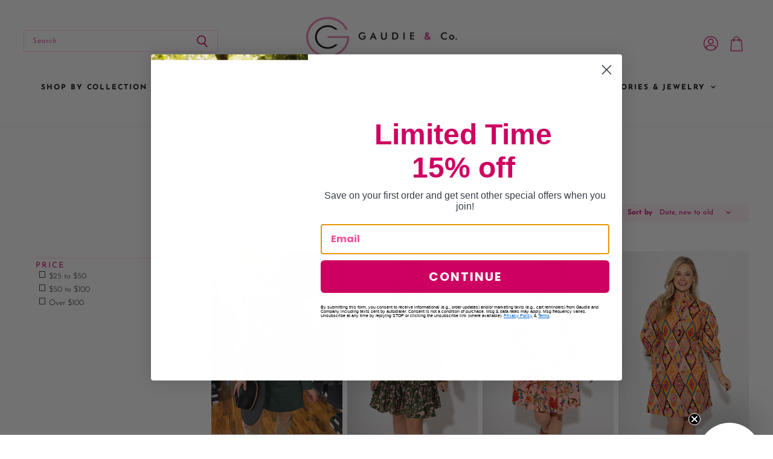

--- FILE ---
content_type: text/html; charset=utf-8
request_url: https://www.gaudieandco.com/collections/mini-dresses
body_size: 72776
content:
<!doctype html>
<html class="no-js no-touch" lang="en">
  <head>
  <link rel="stylesheet" href="https://obscure-escarpment-2240.herokuapp.com/stylesheets/bcpo-front.css">
  <script>var bcpo_product=null;  var bcpo_settings={"fallback":"default","auto_select":"on","load_main_image":"off","border_style":"round","tooltips":"show","sold_out_style":"transparent","theme":"light","jumbo_colors":"medium","jumbo_images":"medium","circle_swatches":"","inventory_style":"amazon","override_ajax":"on","add_price_addons":"off","money_format2":"$ {{amount}} USD","money_format_without_currency":"$ {{amount}}","show_currency":"off","global_auto_image_options":"","global_color_options":"","global_colors":[{"key":"","value":"ecf42f"}],"shop_currency":"USD"};var inventory_quantity = [];if(bcpo_product) { for (var i = 0; i < bcpo_product.variants.length; i += 1) { bcpo_product.variants[i].inventory_quantity = inventory_quantity[i]; }}window.bcpo = window.bcpo || {}; bcpo.cart = {"note":null,"attributes":{},"original_total_price":0,"total_price":0,"total_discount":0,"total_weight":0.0,"item_count":0,"items":[],"requires_shipping":false,"currency":"USD","items_subtotal_price":0,"cart_level_discount_applications":[],"checkout_charge_amount":0}; bcpo.ogFormData = FormData;</script>
    <meta charset="utf-8">
    <meta http-equiv="X-UA-Compatible" content="IE=edge,chrome=1">
    <meta name="viewport" content="width=device-width,initial-scale=1" />

    <!-- Preconnect Domains -->
    <link rel="preconnect" href="https://cdn.shopify.com" crossorigin>
    <link rel="preconnect" href="https://fonts.shopify.com" crossorigin>
    <link rel="preconnect" href="https://monorail-edge.shopifysvc.com">

    
    

    <!-- Preload Assets -->
    <link rel="preload" href="//www.gaudieandco.com/cdn/shop/t/48/assets/api.js?v=75981660890721168791652274203" as="script">

    

    <link rel="preload" href="//www.gaudieandco.com/cdn/shop/t/48/assets/superstore.js?v=98723884712402556161652723744" as="script"><title>Mini Dresses — Gaudie and Company </title>

    

    

    
      <link rel="canonical" href="https://www.gaudieandco.com/collections/mini-dresses" />
    

    
    















<meta property="og:site_name" content="Gaudie and Company ">
<meta property="og:url" content="https://www.gaudieandco.com/collections/mini-dresses">
<meta property="og:title" content="Mini Dresses">
<meta property="og:type" content="website">
<meta property="og:description" content="Real-life style lives here. For 20+ years, Gaudie has styled real women with curated looks for everyday life and elevated moments. Located in Nederland &amp; Beaumont, TX, we offer quality you can feel- at prices that make sense. Shop timeless outfits, sets, and accessories online or in-store.">




    
    
    

    
    
    <meta
      property="og:image"
      content="https://www.gaudieandco.com/cdn/shop/files/Peachpuff_Brush_Stroke_Photography_Logo_1204x630.svg?v=1750271855"
    />
    <meta
      property="og:image:secure_url"
      content="https://www.gaudieandco.com/cdn/shop/files/Peachpuff_Brush_Stroke_Photography_Logo_1204x630.svg?v=1750271855"
    />
    <meta property="og:image:width" content="1204" />
    <meta property="og:image:height" content="630" />
    
    
    <meta property="og:image:alt" content="Social media image" />
  
















<meta name="twitter:title" content="Mini Dresses">
<meta name="twitter:description" content="Real-life style lives here. For 20+ years, Gaudie has styled real women with curated looks for everyday life and elevated moments. Located in Nederland &amp; Beaumont, TX, we offer quality you can feel- at prices that make sense. Shop timeless outfits, sets, and accessories online or in-store.">


    
    
    
      
      
      <meta name="twitter:card" content="summary_large_image">
    
    
    <meta
      property="twitter:image"
      content="https://www.gaudieandco.com/cdn/shop/files/Peachpuff_Brush_Stroke_Photography_Logo_1200x600_crop_center.svg?v=1750271855"
    />
    <meta property="twitter:image:width" content="1200" />
    <meta property="twitter:image:height" content="600" />
    
    
    <meta property="twitter:image:alt" content="Social media image" />
  



    

    <link rel="preload" href="//www.gaudieandco.com/cdn/fonts/josefin_sans/josefinsans_n7.4edc746dce14b53e39df223fba72d5f37c3d525d.woff2" as="font" crossorigin="anonymous">

    
      <link rel="preload" as="style" href="//www.gaudieandco.com/cdn/shop/t/48/assets/theme.css?v=110834024908137260421762201850">
    <link rel="preload" as="style" href="//www.gaudieandco.com/cdn/shop/t/48/assets/momentum.css?v=165371948821770149221656097827">
    

    <script>window.performance && window.performance.mark && window.performance.mark('shopify.content_for_header.start');</script><meta name="google-site-verification" content="nqlKni7SVqhdu2cs79Pp1E7Jeo6XBbreIImPtvBc0Zw">
<meta name="facebook-domain-verification" content="h5xnp3tswkdj83hp0objclzjy8r6ms">
<meta name="facebook-domain-verification" content="1h4xg8lh2dv3ajfdnlw3bcyu6dl5xo">
<meta id="shopify-digital-wallet" name="shopify-digital-wallet" content="/8312793/digital_wallets/dialog">
<meta name="shopify-checkout-api-token" content="757c4477748143f709115f1776d2fb26">
<meta id="in-context-paypal-metadata" data-shop-id="8312793" data-venmo-supported="false" data-environment="production" data-locale="en_US" data-paypal-v4="true" data-currency="USD">
<link rel="alternate" type="application/atom+xml" title="Feed" href="/collections/mini-dresses.atom" />
<link rel="next" href="/collections/mini-dresses?page=2">
<link rel="alternate" type="application/json+oembed" href="https://www.gaudieandco.com/collections/mini-dresses.oembed">
<script async="async" src="/checkouts/internal/preloads.js?locale=en-US"></script>
<link rel="preconnect" href="https://shop.app" crossorigin="anonymous">
<script async="async" src="https://shop.app/checkouts/internal/preloads.js?locale=en-US&shop_id=8312793" crossorigin="anonymous"></script>
<script id="apple-pay-shop-capabilities" type="application/json">{"shopId":8312793,"countryCode":"US","currencyCode":"USD","merchantCapabilities":["supports3DS"],"merchantId":"gid:\/\/shopify\/Shop\/8312793","merchantName":"Gaudie and Company ","requiredBillingContactFields":["postalAddress","email","phone"],"requiredShippingContactFields":["postalAddress","email","phone"],"shippingType":"shipping","supportedNetworks":["visa","masterCard","amex","discover","elo","jcb"],"total":{"type":"pending","label":"Gaudie and Company ","amount":"1.00"},"shopifyPaymentsEnabled":true,"supportsSubscriptions":true}</script>
<script id="shopify-features" type="application/json">{"accessToken":"757c4477748143f709115f1776d2fb26","betas":["rich-media-storefront-analytics"],"domain":"www.gaudieandco.com","predictiveSearch":true,"shopId":8312793,"locale":"en"}</script>
<script>var Shopify = Shopify || {};
Shopify.shop = "gaudieandco.myshopify.com";
Shopify.locale = "en";
Shopify.currency = {"active":"USD","rate":"1.0"};
Shopify.country = "US";
Shopify.theme = {"name":"Superstore-v4.0.1 - MOMENTUM (Live!)","id":122692927524,"schema_name":"Superstore","schema_version":"4.0.1","theme_store_id":null,"role":"main"};
Shopify.theme.handle = "null";
Shopify.theme.style = {"id":null,"handle":null};
Shopify.cdnHost = "www.gaudieandco.com/cdn";
Shopify.routes = Shopify.routes || {};
Shopify.routes.root = "/";</script>
<script type="module">!function(o){(o.Shopify=o.Shopify||{}).modules=!0}(window);</script>
<script>!function(o){function n(){var o=[];function n(){o.push(Array.prototype.slice.apply(arguments))}return n.q=o,n}var t=o.Shopify=o.Shopify||{};t.loadFeatures=n(),t.autoloadFeatures=n()}(window);</script>
<script>
  window.ShopifyPay = window.ShopifyPay || {};
  window.ShopifyPay.apiHost = "shop.app\/pay";
  window.ShopifyPay.redirectState = null;
</script>
<script id="shop-js-analytics" type="application/json">{"pageType":"collection"}</script>
<script defer="defer" async type="module" src="//www.gaudieandco.com/cdn/shopifycloud/shop-js/modules/v2/client.init-shop-cart-sync_C5BV16lS.en.esm.js"></script>
<script defer="defer" async type="module" src="//www.gaudieandco.com/cdn/shopifycloud/shop-js/modules/v2/chunk.common_CygWptCX.esm.js"></script>
<script type="module">
  await import("//www.gaudieandco.com/cdn/shopifycloud/shop-js/modules/v2/client.init-shop-cart-sync_C5BV16lS.en.esm.js");
await import("//www.gaudieandco.com/cdn/shopifycloud/shop-js/modules/v2/chunk.common_CygWptCX.esm.js");

  window.Shopify.SignInWithShop?.initShopCartSync?.({"fedCMEnabled":true,"windoidEnabled":true});

</script>
<script>
  window.Shopify = window.Shopify || {};
  if (!window.Shopify.featureAssets) window.Shopify.featureAssets = {};
  window.Shopify.featureAssets['shop-js'] = {"shop-cart-sync":["modules/v2/client.shop-cart-sync_ZFArdW7E.en.esm.js","modules/v2/chunk.common_CygWptCX.esm.js"],"init-fed-cm":["modules/v2/client.init-fed-cm_CmiC4vf6.en.esm.js","modules/v2/chunk.common_CygWptCX.esm.js"],"shop-button":["modules/v2/client.shop-button_tlx5R9nI.en.esm.js","modules/v2/chunk.common_CygWptCX.esm.js"],"shop-cash-offers":["modules/v2/client.shop-cash-offers_DOA2yAJr.en.esm.js","modules/v2/chunk.common_CygWptCX.esm.js","modules/v2/chunk.modal_D71HUcav.esm.js"],"init-windoid":["modules/v2/client.init-windoid_sURxWdc1.en.esm.js","modules/v2/chunk.common_CygWptCX.esm.js"],"shop-toast-manager":["modules/v2/client.shop-toast-manager_ClPi3nE9.en.esm.js","modules/v2/chunk.common_CygWptCX.esm.js"],"init-shop-email-lookup-coordinator":["modules/v2/client.init-shop-email-lookup-coordinator_B8hsDcYM.en.esm.js","modules/v2/chunk.common_CygWptCX.esm.js"],"init-shop-cart-sync":["modules/v2/client.init-shop-cart-sync_C5BV16lS.en.esm.js","modules/v2/chunk.common_CygWptCX.esm.js"],"avatar":["modules/v2/client.avatar_BTnouDA3.en.esm.js"],"pay-button":["modules/v2/client.pay-button_FdsNuTd3.en.esm.js","modules/v2/chunk.common_CygWptCX.esm.js"],"init-customer-accounts":["modules/v2/client.init-customer-accounts_DxDtT_ad.en.esm.js","modules/v2/client.shop-login-button_C5VAVYt1.en.esm.js","modules/v2/chunk.common_CygWptCX.esm.js","modules/v2/chunk.modal_D71HUcav.esm.js"],"init-shop-for-new-customer-accounts":["modules/v2/client.init-shop-for-new-customer-accounts_ChsxoAhi.en.esm.js","modules/v2/client.shop-login-button_C5VAVYt1.en.esm.js","modules/v2/chunk.common_CygWptCX.esm.js","modules/v2/chunk.modal_D71HUcav.esm.js"],"shop-login-button":["modules/v2/client.shop-login-button_C5VAVYt1.en.esm.js","modules/v2/chunk.common_CygWptCX.esm.js","modules/v2/chunk.modal_D71HUcav.esm.js"],"init-customer-accounts-sign-up":["modules/v2/client.init-customer-accounts-sign-up_CPSyQ0Tj.en.esm.js","modules/v2/client.shop-login-button_C5VAVYt1.en.esm.js","modules/v2/chunk.common_CygWptCX.esm.js","modules/v2/chunk.modal_D71HUcav.esm.js"],"shop-follow-button":["modules/v2/client.shop-follow-button_Cva4Ekp9.en.esm.js","modules/v2/chunk.common_CygWptCX.esm.js","modules/v2/chunk.modal_D71HUcav.esm.js"],"checkout-modal":["modules/v2/client.checkout-modal_BPM8l0SH.en.esm.js","modules/v2/chunk.common_CygWptCX.esm.js","modules/v2/chunk.modal_D71HUcav.esm.js"],"lead-capture":["modules/v2/client.lead-capture_Bi8yE_yS.en.esm.js","modules/v2/chunk.common_CygWptCX.esm.js","modules/v2/chunk.modal_D71HUcav.esm.js"],"shop-login":["modules/v2/client.shop-login_D6lNrXab.en.esm.js","modules/v2/chunk.common_CygWptCX.esm.js","modules/v2/chunk.modal_D71HUcav.esm.js"],"payment-terms":["modules/v2/client.payment-terms_CZxnsJam.en.esm.js","modules/v2/chunk.common_CygWptCX.esm.js","modules/v2/chunk.modal_D71HUcav.esm.js"]};
</script>
<script>(function() {
  var isLoaded = false;
  function asyncLoad() {
    if (isLoaded) return;
    isLoaded = true;
    var urls = ["\/\/shopify.privy.com\/widget.js?shop=gaudieandco.myshopify.com","\/\/cdn.shopify.com\/proxy\/1059e6dc504b1b90d5affc90141fc03d3ac019a608c319c0f524c072c893d8a7\/obscure-escarpment-2240.herokuapp.com\/js\/best_custom_product_options.js?shop=gaudieandco.myshopify.com\u0026sp-cache-control=cHVibGljLCBtYXgtYWdlPTkwMA","https:\/\/static-us.afterpay.com\/shopify\/afterpay-attract\/afterpay-attract-widget.js?shop=gaudieandco.myshopify.com","https:\/\/cdn.pickystory.com\/widget\/static\/js\/noop.js?shop=gaudieandco.myshopify.com","https:\/\/cdn.productcustomizer.com\/storefront\/production-product-customizer-v2.js?shop=gaudieandco.myshopify.com","https:\/\/static.affiliatly.com\/shopify\/v3\/shopify.js?affiliatly_code=AF-1057839\u0026s=2\u0026shop=gaudieandco.myshopify.com","https:\/\/cdn.nfcube.com\/instafeed-1ccb382a841e1abc1602bf2d1ae33861.js?shop=gaudieandco.myshopify.com","https:\/\/cdn.hextom.com\/js\/quickannouncementbar.js?shop=gaudieandco.myshopify.com","https:\/\/s2.affiliatly.com\/af-1057839\/toolbar.js?t=1659468353\u0026shop=gaudieandco.myshopify.com"];
    for (var i = 0; i < urls.length; i++) {
      var s = document.createElement('script');
      s.type = 'text/javascript';
      s.async = true;
      s.src = urls[i];
      var x = document.getElementsByTagName('script')[0];
      x.parentNode.insertBefore(s, x);
    }
  };
  if(window.attachEvent) {
    window.attachEvent('onload', asyncLoad);
  } else {
    window.addEventListener('load', asyncLoad, false);
  }
})();</script>
<script id="__st">var __st={"a":8312793,"offset":-21600,"reqid":"47c836d1-c738-445f-b55d-2e6a1f4c6b3f-1768806271","pageurl":"www.gaudieandco.com\/collections\/mini-dresses","u":"85d9a9a35e22","p":"collection","rtyp":"collection","rid":267738185764};</script>
<script>window.ShopifyPaypalV4VisibilityTracking = true;</script>
<script id="captcha-bootstrap">!function(){'use strict';const t='contact',e='account',n='new_comment',o=[[t,t],['blogs',n],['comments',n],[t,'customer']],c=[[e,'customer_login'],[e,'guest_login'],[e,'recover_customer_password'],[e,'create_customer']],r=t=>t.map((([t,e])=>`form[action*='/${t}']:not([data-nocaptcha='true']) input[name='form_type'][value='${e}']`)).join(','),a=t=>()=>t?[...document.querySelectorAll(t)].map((t=>t.form)):[];function s(){const t=[...o],e=r(t);return a(e)}const i='password',u='form_key',d=['recaptcha-v3-token','g-recaptcha-response','h-captcha-response',i],f=()=>{try{return window.sessionStorage}catch{return}},m='__shopify_v',_=t=>t.elements[u];function p(t,e,n=!1){try{const o=window.sessionStorage,c=JSON.parse(o.getItem(e)),{data:r}=function(t){const{data:e,action:n}=t;return t[m]||n?{data:e,action:n}:{data:t,action:n}}(c);for(const[e,n]of Object.entries(r))t.elements[e]&&(t.elements[e].value=n);n&&o.removeItem(e)}catch(o){console.error('form repopulation failed',{error:o})}}const l='form_type',E='cptcha';function T(t){t.dataset[E]=!0}const w=window,h=w.document,L='Shopify',v='ce_forms',y='captcha';let A=!1;((t,e)=>{const n=(g='f06e6c50-85a8-45c8-87d0-21a2b65856fe',I='https://cdn.shopify.com/shopifycloud/storefront-forms-hcaptcha/ce_storefront_forms_captcha_hcaptcha.v1.5.2.iife.js',D={infoText:'Protected by hCaptcha',privacyText:'Privacy',termsText:'Terms'},(t,e,n)=>{const o=w[L][v],c=o.bindForm;if(c)return c(t,g,e,D).then(n);var r;o.q.push([[t,g,e,D],n]),r=I,A||(h.body.append(Object.assign(h.createElement('script'),{id:'captcha-provider',async:!0,src:r})),A=!0)});var g,I,D;w[L]=w[L]||{},w[L][v]=w[L][v]||{},w[L][v].q=[],w[L][y]=w[L][y]||{},w[L][y].protect=function(t,e){n(t,void 0,e),T(t)},Object.freeze(w[L][y]),function(t,e,n,w,h,L){const[v,y,A,g]=function(t,e,n){const i=e?o:[],u=t?c:[],d=[...i,...u],f=r(d),m=r(i),_=r(d.filter((([t,e])=>n.includes(e))));return[a(f),a(m),a(_),s()]}(w,h,L),I=t=>{const e=t.target;return e instanceof HTMLFormElement?e:e&&e.form},D=t=>v().includes(t);t.addEventListener('submit',(t=>{const e=I(t);if(!e)return;const n=D(e)&&!e.dataset.hcaptchaBound&&!e.dataset.recaptchaBound,o=_(e),c=g().includes(e)&&(!o||!o.value);(n||c)&&t.preventDefault(),c&&!n&&(function(t){try{if(!f())return;!function(t){const e=f();if(!e)return;const n=_(t);if(!n)return;const o=n.value;o&&e.removeItem(o)}(t);const e=Array.from(Array(32),(()=>Math.random().toString(36)[2])).join('');!function(t,e){_(t)||t.append(Object.assign(document.createElement('input'),{type:'hidden',name:u})),t.elements[u].value=e}(t,e),function(t,e){const n=f();if(!n)return;const o=[...t.querySelectorAll(`input[type='${i}']`)].map((({name:t})=>t)),c=[...d,...o],r={};for(const[a,s]of new FormData(t).entries())c.includes(a)||(r[a]=s);n.setItem(e,JSON.stringify({[m]:1,action:t.action,data:r}))}(t,e)}catch(e){console.error('failed to persist form',e)}}(e),e.submit())}));const S=(t,e)=>{t&&!t.dataset[E]&&(n(t,e.some((e=>e===t))),T(t))};for(const o of['focusin','change'])t.addEventListener(o,(t=>{const e=I(t);D(e)&&S(e,y())}));const B=e.get('form_key'),M=e.get(l),P=B&&M;t.addEventListener('DOMContentLoaded',(()=>{const t=y();if(P)for(const e of t)e.elements[l].value===M&&p(e,B);[...new Set([...A(),...v().filter((t=>'true'===t.dataset.shopifyCaptcha))])].forEach((e=>S(e,t)))}))}(h,new URLSearchParams(w.location.search),n,t,e,['guest_login'])})(!0,!0)}();</script>
<script integrity="sha256-4kQ18oKyAcykRKYeNunJcIwy7WH5gtpwJnB7kiuLZ1E=" data-source-attribution="shopify.loadfeatures" defer="defer" src="//www.gaudieandco.com/cdn/shopifycloud/storefront/assets/storefront/load_feature-a0a9edcb.js" crossorigin="anonymous"></script>
<script crossorigin="anonymous" defer="defer" src="//www.gaudieandco.com/cdn/shopifycloud/storefront/assets/shopify_pay/storefront-65b4c6d7.js?v=20250812"></script>
<script data-source-attribution="shopify.dynamic_checkout.dynamic.init">var Shopify=Shopify||{};Shopify.PaymentButton=Shopify.PaymentButton||{isStorefrontPortableWallets:!0,init:function(){window.Shopify.PaymentButton.init=function(){};var t=document.createElement("script");t.src="https://www.gaudieandco.com/cdn/shopifycloud/portable-wallets/latest/portable-wallets.en.js",t.type="module",document.head.appendChild(t)}};
</script>
<script data-source-attribution="shopify.dynamic_checkout.buyer_consent">
  function portableWalletsHideBuyerConsent(e){var t=document.getElementById("shopify-buyer-consent"),n=document.getElementById("shopify-subscription-policy-button");t&&n&&(t.classList.add("hidden"),t.setAttribute("aria-hidden","true"),n.removeEventListener("click",e))}function portableWalletsShowBuyerConsent(e){var t=document.getElementById("shopify-buyer-consent"),n=document.getElementById("shopify-subscription-policy-button");t&&n&&(t.classList.remove("hidden"),t.removeAttribute("aria-hidden"),n.addEventListener("click",e))}window.Shopify?.PaymentButton&&(window.Shopify.PaymentButton.hideBuyerConsent=portableWalletsHideBuyerConsent,window.Shopify.PaymentButton.showBuyerConsent=portableWalletsShowBuyerConsent);
</script>
<script data-source-attribution="shopify.dynamic_checkout.cart.bootstrap">document.addEventListener("DOMContentLoaded",(function(){function t(){return document.querySelector("shopify-accelerated-checkout-cart, shopify-accelerated-checkout")}if(t())Shopify.PaymentButton.init();else{new MutationObserver((function(e,n){t()&&(Shopify.PaymentButton.init(),n.disconnect())})).observe(document.body,{childList:!0,subtree:!0})}}));
</script>
<link id="shopify-accelerated-checkout-styles" rel="stylesheet" media="screen" href="https://www.gaudieandco.com/cdn/shopifycloud/portable-wallets/latest/accelerated-checkout-backwards-compat.css" crossorigin="anonymous">
<style id="shopify-accelerated-checkout-cart">
        #shopify-buyer-consent {
  margin-top: 1em;
  display: inline-block;
  width: 100%;
}

#shopify-buyer-consent.hidden {
  display: none;
}

#shopify-subscription-policy-button {
  background: none;
  border: none;
  padding: 0;
  text-decoration: underline;
  font-size: inherit;
  cursor: pointer;
}

#shopify-subscription-policy-button::before {
  box-shadow: none;
}

      </style>

<script>window.performance && window.performance.mark && window.performance.mark('shopify.content_for_header.end');</script>
  <script id="vopo-head">(function () { if (((document.documentElement.innerHTML.includes('asyncLoad') && !document.documentElement.innerHTML.includes('\\/obscure' + '-escarpment-2240')) || (window.bcpo && bcpo.disabled)) && !window.location.href.match(/[&?]yesbcpo/)) return; var script = document.createElement('script'); script.src = "https://obscure-escarpment-2240.herokuapp.com/js/best_custom_product_options.js?shop=gaudieandco.myshopify.com"; var vopoHead = document.getElementById('vopo-head'); vopoHead.parentNode.insertBefore(script, vopoHead); })();</script>

    <script>
      document.documentElement.className=document.documentElement.className.replace(/\bno-js\b/,'js');
      if(window.Shopify&&window.Shopify.designMode)document.documentElement.className+=' in-theme-editor';
      if(('ontouchstart' in window)||window.DocumentTouch&&document instanceof DocumentTouch)document.documentElement.className=document.documentElement.className.replace(/\bno-touch\b/,'has-touch');
    </script>

    <script src="//www.gaudieandco.com/cdn/shop/t/48/assets/api.js?v=75981660890721168791652274203" defer></script>

    
      <link href="//www.gaudieandco.com/cdn/shop/t/48/assets/theme.css?v=110834024908137260421762201850" rel="stylesheet" type="text/css" media="all" />
    <link href="//www.gaudieandco.com/cdn/shop/t/48/assets/momentum.css?v=165371948821770149221656097827" rel="stylesheet" type="text/css" media="all" />
    

    

    
    <script>
      window.Theme = window.Theme || {};
      window.Theme.version = '4.0.1';
      window.Theme.name = 'Superstore';
      window.Theme.routes = {
        "root_url": "/",
        "account_url": "/account",
        "account_login_url": "https://www.gaudieandco.com/customer_authentication/redirect?locale=en&region_country=US",
        "account_logout_url": "/account/logout",
        "account_register_url": "/account/register",
        "account_addresses_url": "/account/addresses",
        "collections_url": "/collections",
        "all_products_collection_url": "/collections/all",
        "search_url": "/search",
        "cart_url": "/cart",
        "cart_add_url": "/cart/add",
        "cart_change_url": "/cart/change",
        "cart_clear_url": "/cart/clear",
        "product_recommendations_url": "/recommendations/products",
      };
    </script>
    

  <div id="shopify-section-filter-menu-settings" class="shopify-section"><style type="text/css">
/*  Filter Menu Color and Image Section CSS */</style>
<link href="//www.gaudieandco.com/cdn/shop/t/48/assets/filter-menu.scss.css?v=28951949768133017531762201850" rel="stylesheet" type="text/css" media="all" />
<script src="//www.gaudieandco.com/cdn/shop/t/48/assets/filter-menu.js?v=123071912140904300061656088119" type="text/javascript"></script>





</div>
  
<!-- BEGIN app block: shopify://apps/judge-me-reviews/blocks/judgeme_core/61ccd3b1-a9f2-4160-9fe9-4fec8413e5d8 --><!-- Start of Judge.me Core -->






<link rel="dns-prefetch" href="https://cdnwidget.judge.me">
<link rel="dns-prefetch" href="https://cdn.judge.me">
<link rel="dns-prefetch" href="https://cdn1.judge.me">
<link rel="dns-prefetch" href="https://api.judge.me">

<script data-cfasync='false' class='jdgm-settings-script'>window.jdgmSettings={"pagination":5,"disable_web_reviews":false,"badge_no_review_text":"No reviews","badge_n_reviews_text":"{{ n }} review/reviews","hide_badge_preview_if_no_reviews":true,"badge_hide_text":false,"enforce_center_preview_badge":false,"widget_title":"Customer Reviews","widget_open_form_text":"Write a review","widget_close_form_text":"Cancel review","widget_refresh_page_text":"Refresh page","widget_summary_text":"Based on {{ number_of_reviews }} review/reviews","widget_no_review_text":"Be the first to write a review","widget_name_field_text":"Display name","widget_verified_name_field_text":"Verified Name (public)","widget_name_placeholder_text":"Display name","widget_required_field_error_text":"This field is required.","widget_email_field_text":"Email address","widget_verified_email_field_text":"Verified Email (private, can not be edited)","widget_email_placeholder_text":"Your email address","widget_email_field_error_text":"Please enter a valid email address.","widget_rating_field_text":"Rating","widget_review_title_field_text":"Review Title","widget_review_title_placeholder_text":"Give your review a title","widget_review_body_field_text":"Review content","widget_review_body_placeholder_text":"Start writing here...","widget_pictures_field_text":"Picture/Video (optional)","widget_submit_review_text":"Submit Review","widget_submit_verified_review_text":"Submit Verified Review","widget_submit_success_msg_with_auto_publish":"Thank you! Please refresh the page in a few moments to see your review. You can remove or edit your review by logging into \u003ca href='https://judge.me/login' target='_blank' rel='nofollow noopener'\u003eJudge.me\u003c/a\u003e","widget_submit_success_msg_no_auto_publish":"Thank you! Your review will be published as soon as it is approved by the shop admin. You can remove or edit your review by logging into \u003ca href='https://judge.me/login' target='_blank' rel='nofollow noopener'\u003eJudge.me\u003c/a\u003e","widget_show_default_reviews_out_of_total_text":"Showing {{ n_reviews_shown }} out of {{ n_reviews }} reviews.","widget_show_all_link_text":"Show all","widget_show_less_link_text":"Show less","widget_author_said_text":"{{ reviewer_name }} said:","widget_days_text":"{{ n }} days ago","widget_weeks_text":"{{ n }} week/weeks ago","widget_months_text":"{{ n }} month/months ago","widget_years_text":"{{ n }} year/years ago","widget_yesterday_text":"Yesterday","widget_today_text":"Today","widget_replied_text":"\u003e\u003e {{ shop_name }} replied:","widget_read_more_text":"Read more","widget_reviewer_name_as_initial":"","widget_rating_filter_color":"","widget_rating_filter_see_all_text":"See all reviews","widget_sorting_most_recent_text":"Most Recent","widget_sorting_highest_rating_text":"Highest Rating","widget_sorting_lowest_rating_text":"Lowest Rating","widget_sorting_with_pictures_text":"Only Pictures","widget_sorting_most_helpful_text":"Most Helpful","widget_open_question_form_text":"Ask a question","widget_reviews_subtab_text":"Reviews","widget_questions_subtab_text":"Questions","widget_question_label_text":"Question","widget_answer_label_text":"Answer","widget_question_placeholder_text":"Write your question here","widget_submit_question_text":"Submit Question","widget_question_submit_success_text":"Thank you for your question! We will notify you once it gets answered.","verified_badge_text":"Verified","verified_badge_bg_color":"","verified_badge_text_color":"","verified_badge_placement":"left-of-reviewer-name","widget_review_max_height":"","widget_hide_border":false,"widget_social_share":false,"widget_thumb":false,"widget_review_location_show":false,"widget_location_format":"","all_reviews_include_out_of_store_products":true,"all_reviews_out_of_store_text":"(out of store)","all_reviews_pagination":100,"all_reviews_product_name_prefix_text":"about","enable_review_pictures":false,"enable_question_anwser":false,"widget_theme":"","review_date_format":"mm/dd/yyyy","default_sort_method":"most-recent","widget_product_reviews_subtab_text":"Product Reviews","widget_shop_reviews_subtab_text":"Shop Reviews","widget_other_products_reviews_text":"Reviews for other products","widget_store_reviews_subtab_text":"Store reviews","widget_no_store_reviews_text":"This store hasn't received any reviews yet","widget_web_restriction_product_reviews_text":"This product hasn't received any reviews yet","widget_no_items_text":"No items found","widget_show_more_text":"Show more","widget_write_a_store_review_text":"Write a Store Review","widget_other_languages_heading":"Reviews in Other Languages","widget_translate_review_text":"Translate review to {{ language }}","widget_translating_review_text":"Translating...","widget_show_original_translation_text":"Show original ({{ language }})","widget_translate_review_failed_text":"Review couldn't be translated.","widget_translate_review_retry_text":"Retry","widget_translate_review_try_again_later_text":"Try again later","show_product_url_for_grouped_product":false,"widget_sorting_pictures_first_text":"Pictures First","show_pictures_on_all_rev_page_mobile":false,"show_pictures_on_all_rev_page_desktop":false,"floating_tab_hide_mobile_install_preference":false,"floating_tab_button_name":"★ Reviews","floating_tab_title":"Let customers speak for us","floating_tab_button_color":"","floating_tab_button_background_color":"","floating_tab_url":"","floating_tab_url_enabled":false,"floating_tab_tab_style":"text","all_reviews_text_badge_text":"Customers rate us {{ shop.metafields.judgeme.all_reviews_rating | round: 1 }}/5 based on {{ shop.metafields.judgeme.all_reviews_count }} reviews.","all_reviews_text_badge_text_branded_style":"{{ shop.metafields.judgeme.all_reviews_rating | round: 1 }} out of 5 stars based on {{ shop.metafields.judgeme.all_reviews_count }} reviews","is_all_reviews_text_badge_a_link":false,"show_stars_for_all_reviews_text_badge":false,"all_reviews_text_badge_url":"","all_reviews_text_style":"text","all_reviews_text_color_style":"judgeme_brand_color","all_reviews_text_color":"#108474","all_reviews_text_show_jm_brand":true,"featured_carousel_show_header":true,"featured_carousel_title":"FROM OUR CUSTOMERS","testimonials_carousel_title":"Customers are saying","videos_carousel_title":"Real customer stories","cards_carousel_title":"Customers are saying","featured_carousel_count_text":"from {{ n }} reviews","featured_carousel_add_link_to_all_reviews_page":false,"featured_carousel_url":"","featured_carousel_show_images":true,"featured_carousel_autoslide_interval":5,"featured_carousel_arrows_on_the_sides":false,"featured_carousel_height":250,"featured_carousel_width":80,"featured_carousel_image_size":0,"featured_carousel_image_height":250,"featured_carousel_arrow_color":"#eeeeee","verified_count_badge_style":"vintage","verified_count_badge_orientation":"horizontal","verified_count_badge_color_style":"judgeme_brand_color","verified_count_badge_color":"#108474","is_verified_count_badge_a_link":false,"verified_count_badge_url":"","verified_count_badge_show_jm_brand":true,"widget_rating_preset_default":5,"widget_first_sub_tab":"product-reviews","widget_show_histogram":true,"widget_histogram_use_custom_color":false,"widget_pagination_use_custom_color":false,"widget_star_use_custom_color":false,"widget_verified_badge_use_custom_color":false,"widget_write_review_use_custom_color":false,"picture_reminder_submit_button":"Upload Pictures","enable_review_videos":false,"mute_video_by_default":false,"widget_sorting_videos_first_text":"Videos First","widget_review_pending_text":"Pending","featured_carousel_items_for_large_screen":2,"social_share_options_order":"Facebook,Twitter","remove_microdata_snippet":true,"disable_json_ld":false,"enable_json_ld_products":false,"preview_badge_show_question_text":false,"preview_badge_no_question_text":"No questions","preview_badge_n_question_text":"{{ number_of_questions }} question/questions","qa_badge_show_icon":false,"qa_badge_position":"same-row","remove_judgeme_branding":false,"widget_add_search_bar":false,"widget_search_bar_placeholder":"Search","widget_sorting_verified_only_text":"Verified only","featured_carousel_theme":"compact","featured_carousel_show_rating":true,"featured_carousel_show_title":true,"featured_carousel_show_body":true,"featured_carousel_show_date":false,"featured_carousel_show_reviewer":true,"featured_carousel_show_product":false,"featured_carousel_header_background_color":"#108474","featured_carousel_header_text_color":"#ffffff","featured_carousel_name_product_separator":"reviewed","featured_carousel_full_star_background":"#108474","featured_carousel_empty_star_background":"#dadada","featured_carousel_vertical_theme_background":"#f9fafb","featured_carousel_verified_badge_enable":false,"featured_carousel_verified_badge_color":"#108474","featured_carousel_border_style":"round","featured_carousel_review_line_length_limit":3,"featured_carousel_more_reviews_button_text":"Read more reviews","featured_carousel_view_product_button_text":"View product","all_reviews_page_load_reviews_on":"scroll","all_reviews_page_load_more_text":"Load More Reviews","disable_fb_tab_reviews":false,"enable_ajax_cdn_cache":false,"widget_public_name_text":"displayed publicly like","default_reviewer_name":"John Smith","default_reviewer_name_has_non_latin":true,"widget_reviewer_anonymous":"Anonymous","medals_widget_title":"Judge.me Review Medals","medals_widget_background_color":"#f9fafb","medals_widget_position":"footer_all_pages","medals_widget_border_color":"#f9fafb","medals_widget_verified_text_position":"left","medals_widget_use_monochromatic_version":false,"medals_widget_elements_color":"#108474","show_reviewer_avatar":true,"widget_invalid_yt_video_url_error_text":"Not a YouTube video URL","widget_max_length_field_error_text":"Please enter no more than {0} characters.","widget_show_country_flag":false,"widget_show_collected_via_shop_app":true,"widget_verified_by_shop_badge_style":"light","widget_verified_by_shop_text":"Verified by Shop","widget_show_photo_gallery":false,"widget_load_with_code_splitting":true,"widget_ugc_install_preference":false,"widget_ugc_title":"Made by us, Shared by you","widget_ugc_subtitle":"Tag us to see your picture featured in our page","widget_ugc_arrows_color":"#ffffff","widget_ugc_primary_button_text":"Buy Now","widget_ugc_primary_button_background_color":"#108474","widget_ugc_primary_button_text_color":"#ffffff","widget_ugc_primary_button_border_width":"0","widget_ugc_primary_button_border_style":"none","widget_ugc_primary_button_border_color":"#108474","widget_ugc_primary_button_border_radius":"25","widget_ugc_secondary_button_text":"Load More","widget_ugc_secondary_button_background_color":"#ffffff","widget_ugc_secondary_button_text_color":"#108474","widget_ugc_secondary_button_border_width":"2","widget_ugc_secondary_button_border_style":"solid","widget_ugc_secondary_button_border_color":"#108474","widget_ugc_secondary_button_border_radius":"25","widget_ugc_reviews_button_text":"View Reviews","widget_ugc_reviews_button_background_color":"#ffffff","widget_ugc_reviews_button_text_color":"#108474","widget_ugc_reviews_button_border_width":"2","widget_ugc_reviews_button_border_style":"solid","widget_ugc_reviews_button_border_color":"#108474","widget_ugc_reviews_button_border_radius":"25","widget_ugc_reviews_button_link_to":"judgeme-reviews-page","widget_ugc_show_post_date":true,"widget_ugc_max_width":"800","widget_rating_metafield_value_type":true,"widget_primary_color":"#108474","widget_enable_secondary_color":false,"widget_secondary_color":"#edf5f5","widget_summary_average_rating_text":"{{ average_rating }} out of 5","widget_media_grid_title":"Customer photos \u0026 videos","widget_media_grid_see_more_text":"See more","widget_round_style":false,"widget_show_product_medals":true,"widget_verified_by_judgeme_text":"Verified by Judge.me","widget_show_store_medals":true,"widget_verified_by_judgeme_text_in_store_medals":"Verified by Judge.me","widget_media_field_exceed_quantity_message":"Sorry, we can only accept {{ max_media }} for one review.","widget_media_field_exceed_limit_message":"{{ file_name }} is too large, please select a {{ media_type }} less than {{ size_limit }}MB.","widget_review_submitted_text":"Review Submitted!","widget_question_submitted_text":"Question Submitted!","widget_close_form_text_question":"Cancel","widget_write_your_answer_here_text":"Write your answer here","widget_enabled_branded_link":true,"widget_show_collected_by_judgeme":false,"widget_reviewer_name_color":"","widget_write_review_text_color":"","widget_write_review_bg_color":"","widget_collected_by_judgeme_text":"collected by Judge.me","widget_pagination_type":"standard","widget_load_more_text":"Load More","widget_load_more_color":"#108474","widget_full_review_text":"Full Review","widget_read_more_reviews_text":"Read More Reviews","widget_read_questions_text":"Read Questions","widget_questions_and_answers_text":"Questions \u0026 Answers","widget_verified_by_text":"Verified by","widget_verified_text":"Verified","widget_number_of_reviews_text":"{{ number_of_reviews }} reviews","widget_back_button_text":"Back","widget_next_button_text":"Next","widget_custom_forms_filter_button":"Filters","custom_forms_style":"horizontal","widget_show_review_information":false,"how_reviews_are_collected":"How reviews are collected?","widget_show_review_keywords":false,"widget_gdpr_statement":"How we use your data: We'll only contact you about the review you left, and only if necessary. By submitting your review, you agree to Judge.me's \u003ca href='https://judge.me/terms' target='_blank' rel='nofollow noopener'\u003eterms\u003c/a\u003e, \u003ca href='https://judge.me/privacy' target='_blank' rel='nofollow noopener'\u003eprivacy\u003c/a\u003e and \u003ca href='https://judge.me/content-policy' target='_blank' rel='nofollow noopener'\u003econtent\u003c/a\u003e policies.","widget_multilingual_sorting_enabled":false,"widget_translate_review_content_enabled":false,"widget_translate_review_content_method":"manual","popup_widget_review_selection":"automatically_with_pictures","popup_widget_round_border_style":true,"popup_widget_show_title":true,"popup_widget_show_body":true,"popup_widget_show_reviewer":false,"popup_widget_show_product":true,"popup_widget_show_pictures":true,"popup_widget_use_review_picture":true,"popup_widget_show_on_home_page":true,"popup_widget_show_on_product_page":true,"popup_widget_show_on_collection_page":true,"popup_widget_show_on_cart_page":true,"popup_widget_position":"bottom_left","popup_widget_first_review_delay":5,"popup_widget_duration":5,"popup_widget_interval":5,"popup_widget_review_count":5,"popup_widget_hide_on_mobile":true,"review_snippet_widget_round_border_style":true,"review_snippet_widget_card_color":"#FFFFFF","review_snippet_widget_slider_arrows_background_color":"#FFFFFF","review_snippet_widget_slider_arrows_color":"#000000","review_snippet_widget_star_color":"#108474","show_product_variant":false,"all_reviews_product_variant_label_text":"Variant: ","widget_show_verified_branding":false,"widget_ai_summary_title":"Customers say","widget_ai_summary_disclaimer":"AI-powered review summary based on recent customer reviews","widget_show_ai_summary":false,"widget_show_ai_summary_bg":false,"widget_show_review_title_input":true,"redirect_reviewers_invited_via_email":"review_widget","request_store_review_after_product_review":false,"request_review_other_products_in_order":false,"review_form_color_scheme":"default","review_form_corner_style":"square","review_form_star_color":{},"review_form_text_color":"#333333","review_form_background_color":"#ffffff","review_form_field_background_color":"#fafafa","review_form_button_color":{},"review_form_button_text_color":"#ffffff","review_form_modal_overlay_color":"#000000","review_content_screen_title_text":"How would you rate this product?","review_content_introduction_text":"We would love it if you would share a bit about your experience.","store_review_form_title_text":"How would you rate this store?","store_review_form_introduction_text":"We would love it if you would share a bit about your experience.","show_review_guidance_text":true,"one_star_review_guidance_text":"Poor","five_star_review_guidance_text":"Great","customer_information_screen_title_text":"About you","customer_information_introduction_text":"Please tell us more about you.","custom_questions_screen_title_text":"Your experience in more detail","custom_questions_introduction_text":"Here are a few questions to help us understand more about your experience.","review_submitted_screen_title_text":"Thanks for your review!","review_submitted_screen_thank_you_text":"We are processing it and it will appear on the store soon.","review_submitted_screen_email_verification_text":"Please confirm your email by clicking the link we just sent you. This helps us keep reviews authentic.","review_submitted_request_store_review_text":"Would you like to share your experience of shopping with us?","review_submitted_review_other_products_text":"Would you like to review these products?","store_review_screen_title_text":"Would you like to share your experience of shopping with us?","store_review_introduction_text":"We value your feedback and use it to improve. Please share any thoughts or suggestions you have.","reviewer_media_screen_title_picture_text":"Share a picture","reviewer_media_introduction_picture_text":"Upload a photo to support your review.","reviewer_media_screen_title_video_text":"Share a video","reviewer_media_introduction_video_text":"Upload a video to support your review.","reviewer_media_screen_title_picture_or_video_text":"Share a picture or video","reviewer_media_introduction_picture_or_video_text":"Upload a photo or video to support your review.","reviewer_media_youtube_url_text":"Paste your Youtube URL here","advanced_settings_next_step_button_text":"Next","advanced_settings_close_review_button_text":"Close","modal_write_review_flow":false,"write_review_flow_required_text":"Required","write_review_flow_privacy_message_text":"We respect your privacy.","write_review_flow_anonymous_text":"Post review as anonymous","write_review_flow_visibility_text":"This won't be visible to other customers.","write_review_flow_multiple_selection_help_text":"Select as many as you like","write_review_flow_single_selection_help_text":"Select one option","write_review_flow_required_field_error_text":"This field is required","write_review_flow_invalid_email_error_text":"Please enter a valid email address","write_review_flow_max_length_error_text":"Max. {{ max_length }} characters.","write_review_flow_media_upload_text":"\u003cb\u003eClick to upload\u003c/b\u003e or drag and drop","write_review_flow_gdpr_statement":"We'll only contact you about your review if necessary. By submitting your review, you agree to our \u003ca href='https://judge.me/terms' target='_blank' rel='nofollow noopener'\u003eterms and conditions\u003c/a\u003e and \u003ca href='https://judge.me/privacy' target='_blank' rel='nofollow noopener'\u003eprivacy policy\u003c/a\u003e.","rating_only_reviews_enabled":false,"show_negative_reviews_help_screen":false,"new_review_flow_help_screen_rating_threshold":3,"negative_review_resolution_screen_title_text":"Tell us more","negative_review_resolution_text":"Your experience matters to us. If there were issues with your purchase, we're here to help. Feel free to reach out to us, we'd love the opportunity to make things right.","negative_review_resolution_button_text":"Contact us","negative_review_resolution_proceed_with_review_text":"Leave a review","negative_review_resolution_subject":"Issue with purchase from {{ shop_name }}.{{ order_name }}","preview_badge_collection_page_install_status":false,"widget_review_custom_css":"","preview_badge_custom_css":"","preview_badge_stars_count":"5-stars","featured_carousel_custom_css":"","floating_tab_custom_css":"","all_reviews_widget_custom_css":"","medals_widget_custom_css":"","verified_badge_custom_css":"","all_reviews_text_custom_css":"","transparency_badges_collected_via_store_invite":false,"transparency_badges_from_another_provider":false,"transparency_badges_collected_from_store_visitor":false,"transparency_badges_collected_by_verified_review_provider":false,"transparency_badges_earned_reward":false,"transparency_badges_collected_via_store_invite_text":"Review collected via store invitation","transparency_badges_from_another_provider_text":"Review collected from another provider","transparency_badges_collected_from_store_visitor_text":"Review collected from a store visitor","transparency_badges_written_in_google_text":"Review written in Google","transparency_badges_written_in_etsy_text":"Review written in Etsy","transparency_badges_written_in_shop_app_text":"Review written in Shop App","transparency_badges_earned_reward_text":"Review earned a reward for future purchase","product_review_widget_per_page":10,"widget_store_review_label_text":"Review about the store","checkout_comment_extension_title_on_product_page":"Customer Comments","checkout_comment_extension_num_latest_comment_show":5,"checkout_comment_extension_format":"name_and_timestamp","checkout_comment_customer_name":"last_initial","checkout_comment_comment_notification":true,"preview_badge_collection_page_install_preference":true,"preview_badge_home_page_install_preference":false,"preview_badge_product_page_install_preference":true,"review_widget_install_preference":"","review_carousel_install_preference":false,"floating_reviews_tab_install_preference":"none","verified_reviews_count_badge_install_preference":false,"all_reviews_text_install_preference":false,"review_widget_best_location":true,"judgeme_medals_install_preference":false,"review_widget_revamp_enabled":false,"review_widget_qna_enabled":false,"review_widget_header_theme":"minimal","review_widget_widget_title_enabled":true,"review_widget_header_text_size":"medium","review_widget_header_text_weight":"regular","review_widget_average_rating_style":"compact","review_widget_bar_chart_enabled":true,"review_widget_bar_chart_type":"numbers","review_widget_bar_chart_style":"standard","review_widget_expanded_media_gallery_enabled":false,"review_widget_reviews_section_theme":"standard","review_widget_image_style":"thumbnails","review_widget_review_image_ratio":"square","review_widget_stars_size":"medium","review_widget_verified_badge":"standard_text","review_widget_review_title_text_size":"medium","review_widget_review_text_size":"medium","review_widget_review_text_length":"medium","review_widget_number_of_columns_desktop":3,"review_widget_carousel_transition_speed":5,"review_widget_custom_questions_answers_display":"always","review_widget_button_text_color":"#FFFFFF","review_widget_text_color":"#000000","review_widget_lighter_text_color":"#7B7B7B","review_widget_corner_styling":"soft","review_widget_review_word_singular":"review","review_widget_review_word_plural":"reviews","review_widget_voting_label":"Helpful?","review_widget_shop_reply_label":"Reply from {{ shop_name }}:","review_widget_filters_title":"Filters","qna_widget_question_word_singular":"Question","qna_widget_question_word_plural":"Questions","qna_widget_answer_reply_label":"Answer from {{ answerer_name }}:","qna_content_screen_title_text":"Ask a question about this product","qna_widget_question_required_field_error_text":"Please enter your question.","qna_widget_flow_gdpr_statement":"We'll only contact you about your question if necessary. By submitting your question, you agree to our \u003ca href='https://judge.me/terms' target='_blank' rel='nofollow noopener'\u003eterms and conditions\u003c/a\u003e and \u003ca href='https://judge.me/privacy' target='_blank' rel='nofollow noopener'\u003eprivacy policy\u003c/a\u003e.","qna_widget_question_submitted_text":"Thanks for your question!","qna_widget_close_form_text_question":"Close","qna_widget_question_submit_success_text":"We’ll notify you by email when your question is answered.","all_reviews_widget_v2025_enabled":false,"all_reviews_widget_v2025_header_theme":"default","all_reviews_widget_v2025_widget_title_enabled":true,"all_reviews_widget_v2025_header_text_size":"medium","all_reviews_widget_v2025_header_text_weight":"regular","all_reviews_widget_v2025_average_rating_style":"compact","all_reviews_widget_v2025_bar_chart_enabled":true,"all_reviews_widget_v2025_bar_chart_type":"numbers","all_reviews_widget_v2025_bar_chart_style":"standard","all_reviews_widget_v2025_expanded_media_gallery_enabled":false,"all_reviews_widget_v2025_show_store_medals":true,"all_reviews_widget_v2025_show_photo_gallery":true,"all_reviews_widget_v2025_show_review_keywords":false,"all_reviews_widget_v2025_show_ai_summary":false,"all_reviews_widget_v2025_show_ai_summary_bg":false,"all_reviews_widget_v2025_add_search_bar":false,"all_reviews_widget_v2025_default_sort_method":"most-recent","all_reviews_widget_v2025_reviews_per_page":10,"all_reviews_widget_v2025_reviews_section_theme":"default","all_reviews_widget_v2025_image_style":"thumbnails","all_reviews_widget_v2025_review_image_ratio":"square","all_reviews_widget_v2025_stars_size":"medium","all_reviews_widget_v2025_verified_badge":"bold_badge","all_reviews_widget_v2025_review_title_text_size":"medium","all_reviews_widget_v2025_review_text_size":"medium","all_reviews_widget_v2025_review_text_length":"medium","all_reviews_widget_v2025_number_of_columns_desktop":3,"all_reviews_widget_v2025_carousel_transition_speed":5,"all_reviews_widget_v2025_custom_questions_answers_display":"always","all_reviews_widget_v2025_show_product_variant":false,"all_reviews_widget_v2025_show_reviewer_avatar":true,"all_reviews_widget_v2025_reviewer_name_as_initial":"","all_reviews_widget_v2025_review_location_show":false,"all_reviews_widget_v2025_location_format":"","all_reviews_widget_v2025_show_country_flag":false,"all_reviews_widget_v2025_verified_by_shop_badge_style":"light","all_reviews_widget_v2025_social_share":false,"all_reviews_widget_v2025_social_share_options_order":"Facebook,Twitter,LinkedIn,Pinterest","all_reviews_widget_v2025_pagination_type":"standard","all_reviews_widget_v2025_button_text_color":"#FFFFFF","all_reviews_widget_v2025_text_color":"#000000","all_reviews_widget_v2025_lighter_text_color":"#7B7B7B","all_reviews_widget_v2025_corner_styling":"soft","all_reviews_widget_v2025_title":"Customer reviews","all_reviews_widget_v2025_ai_summary_title":"Customers say about this store","all_reviews_widget_v2025_no_review_text":"Be the first to write a review","platform":"shopify","branding_url":"https://app.judge.me/reviews/stores/www.gaudieandco.com","branding_text":"Powered by Judge.me","locale":"en","reply_name":"Gaudie and Company ","widget_version":"2.1","footer":true,"autopublish":true,"review_dates":true,"enable_custom_form":false,"shop_use_review_site":true,"shop_locale":"en","enable_multi_locales_translations":true,"show_review_title_input":true,"review_verification_email_status":"always","can_be_branded":true,"reply_name_text":"Gaudie and Company "};</script> <style class='jdgm-settings-style'>.jdgm-xx{left:0}.jdgm-prev-badge[data-average-rating='0.00']{display:none !important}.jdgm-author-all-initials{display:none !important}.jdgm-author-last-initial{display:none !important}.jdgm-rev-widg__title{visibility:hidden}.jdgm-rev-widg__summary-text{visibility:hidden}.jdgm-prev-badge__text{visibility:hidden}.jdgm-rev__replier:before{content:'Gaudie and Company '}.jdgm-rev__prod-link-prefix:before{content:'about'}.jdgm-rev__variant-label:before{content:'Variant: '}.jdgm-rev__out-of-store-text:before{content:'(out of store)'}@media only screen and (min-width: 768px){.jdgm-rev__pics .jdgm-rev_all-rev-page-picture-separator,.jdgm-rev__pics .jdgm-rev__product-picture{display:none}}@media only screen and (max-width: 768px){.jdgm-rev__pics .jdgm-rev_all-rev-page-picture-separator,.jdgm-rev__pics .jdgm-rev__product-picture{display:none}}.jdgm-preview-badge[data-template="index"]{display:none !important}.jdgm-verified-count-badget[data-from-snippet="true"]{display:none !important}.jdgm-carousel-wrapper[data-from-snippet="true"]{display:none !important}.jdgm-all-reviews-text[data-from-snippet="true"]{display:none !important}.jdgm-medals-section[data-from-snippet="true"]{display:none !important}.jdgm-ugc-media-wrapper[data-from-snippet="true"]{display:none !important}.jdgm-rev__transparency-badge[data-badge-type="review_collected_via_store_invitation"]{display:none !important}.jdgm-rev__transparency-badge[data-badge-type="review_collected_from_another_provider"]{display:none !important}.jdgm-rev__transparency-badge[data-badge-type="review_collected_from_store_visitor"]{display:none !important}.jdgm-rev__transparency-badge[data-badge-type="review_written_in_etsy"]{display:none !important}.jdgm-rev__transparency-badge[data-badge-type="review_written_in_google_business"]{display:none !important}.jdgm-rev__transparency-badge[data-badge-type="review_written_in_shop_app"]{display:none !important}.jdgm-rev__transparency-badge[data-badge-type="review_earned_for_future_purchase"]{display:none !important}
</style> <style class='jdgm-settings-style'></style>

  
  
  
  <style class='jdgm-miracle-styles'>
  @-webkit-keyframes jdgm-spin{0%{-webkit-transform:rotate(0deg);-ms-transform:rotate(0deg);transform:rotate(0deg)}100%{-webkit-transform:rotate(359deg);-ms-transform:rotate(359deg);transform:rotate(359deg)}}@keyframes jdgm-spin{0%{-webkit-transform:rotate(0deg);-ms-transform:rotate(0deg);transform:rotate(0deg)}100%{-webkit-transform:rotate(359deg);-ms-transform:rotate(359deg);transform:rotate(359deg)}}@font-face{font-family:'JudgemeStar';src:url("[data-uri]") format("woff");font-weight:normal;font-style:normal}.jdgm-star{font-family:'JudgemeStar';display:inline !important;text-decoration:none !important;padding:0 4px 0 0 !important;margin:0 !important;font-weight:bold;opacity:1;-webkit-font-smoothing:antialiased;-moz-osx-font-smoothing:grayscale}.jdgm-star:hover{opacity:1}.jdgm-star:last-of-type{padding:0 !important}.jdgm-star.jdgm--on:before{content:"\e000"}.jdgm-star.jdgm--off:before{content:"\e001"}.jdgm-star.jdgm--half:before{content:"\e002"}.jdgm-widget *{margin:0;line-height:1.4;-webkit-box-sizing:border-box;-moz-box-sizing:border-box;box-sizing:border-box;-webkit-overflow-scrolling:touch}.jdgm-hidden{display:none !important;visibility:hidden !important}.jdgm-temp-hidden{display:none}.jdgm-spinner{width:40px;height:40px;margin:auto;border-radius:50%;border-top:2px solid #eee;border-right:2px solid #eee;border-bottom:2px solid #eee;border-left:2px solid #ccc;-webkit-animation:jdgm-spin 0.8s infinite linear;animation:jdgm-spin 0.8s infinite linear}.jdgm-prev-badge{display:block !important}

</style>


  
  
   


<script data-cfasync='false' class='jdgm-script'>
!function(e){window.jdgm=window.jdgm||{},jdgm.CDN_HOST="https://cdnwidget.judge.me/",jdgm.CDN_HOST_ALT="https://cdn2.judge.me/cdn/widget_frontend/",jdgm.API_HOST="https://api.judge.me/",jdgm.CDN_BASE_URL="https://cdn.shopify.com/extensions/019bc7fe-07a5-7fc5-85e3-4a4175980733/judgeme-extensions-296/assets/",
jdgm.docReady=function(d){(e.attachEvent?"complete"===e.readyState:"loading"!==e.readyState)?
setTimeout(d,0):e.addEventListener("DOMContentLoaded",d)},jdgm.loadCSS=function(d,t,o,a){
!o&&jdgm.loadCSS.requestedUrls.indexOf(d)>=0||(jdgm.loadCSS.requestedUrls.push(d),
(a=e.createElement("link")).rel="stylesheet",a.class="jdgm-stylesheet",a.media="nope!",
a.href=d,a.onload=function(){this.media="all",t&&setTimeout(t)},e.body.appendChild(a))},
jdgm.loadCSS.requestedUrls=[],jdgm.loadJS=function(e,d){var t=new XMLHttpRequest;
t.onreadystatechange=function(){4===t.readyState&&(Function(t.response)(),d&&d(t.response))},
t.open("GET",e),t.onerror=function(){if(e.indexOf(jdgm.CDN_HOST)===0&&jdgm.CDN_HOST_ALT!==jdgm.CDN_HOST){var f=e.replace(jdgm.CDN_HOST,jdgm.CDN_HOST_ALT);jdgm.loadJS(f,d)}},t.send()},jdgm.docReady((function(){(window.jdgmLoadCSS||e.querySelectorAll(
".jdgm-widget, .jdgm-all-reviews-page").length>0)&&(jdgmSettings.widget_load_with_code_splitting?
parseFloat(jdgmSettings.widget_version)>=3?jdgm.loadCSS(jdgm.CDN_HOST+"widget_v3/base.css"):
jdgm.loadCSS(jdgm.CDN_HOST+"widget/base.css"):jdgm.loadCSS(jdgm.CDN_HOST+"shopify_v2.css"),
jdgm.loadJS(jdgm.CDN_HOST+"loa"+"der.js"))}))}(document);
</script>
<noscript><link rel="stylesheet" type="text/css" media="all" href="https://cdnwidget.judge.me/shopify_v2.css"></noscript>

<!-- BEGIN app snippet: theme_fix_tags --><script>
  (function() {
    var jdgmThemeFixes = null;
    if (!jdgmThemeFixes) return;
    var thisThemeFix = jdgmThemeFixes[Shopify.theme.id];
    if (!thisThemeFix) return;

    if (thisThemeFix.html) {
      document.addEventListener("DOMContentLoaded", function() {
        var htmlDiv = document.createElement('div');
        htmlDiv.classList.add('jdgm-theme-fix-html');
        htmlDiv.innerHTML = thisThemeFix.html;
        document.body.append(htmlDiv);
      });
    };

    if (thisThemeFix.css) {
      var styleTag = document.createElement('style');
      styleTag.classList.add('jdgm-theme-fix-style');
      styleTag.innerHTML = thisThemeFix.css;
      document.head.append(styleTag);
    };

    if (thisThemeFix.js) {
      var scriptTag = document.createElement('script');
      scriptTag.classList.add('jdgm-theme-fix-script');
      scriptTag.innerHTML = thisThemeFix.js;
      document.head.append(scriptTag);
    };
  })();
</script>
<!-- END app snippet -->
<!-- End of Judge.me Core -->



<!-- END app block --><!-- BEGIN app block: shopify://apps/also-bought/blocks/app-embed-block/b94b27b4-738d-4d92-9e60-43c22d1da3f2 --><script>
    window.codeblackbelt = window.codeblackbelt || {};
    window.codeblackbelt.shop = window.codeblackbelt.shop || 'gaudieandco.myshopify.com';
    </script><script src="//cdn.codeblackbelt.com/widgets/also-bought/bootstrap.min.js?version=2026011901-0600" async></script>
<!-- END app block --><!-- BEGIN app block: shopify://apps/buddha-mega-menu-navigation/blocks/megamenu/dbb4ce56-bf86-4830-9b3d-16efbef51c6f -->
<script>
        var productImageAndPrice = [],
            collectionImages = [],
            articleImages = [],
            mmLivIcons = false,
            mmFlipClock = false,
            mmFixesUseJquery = false,
            mmNumMMI = 10,
            mmSchemaTranslation = {},
            mmMenuStrings =  [] ,
            mmShopLocale = "en",
            mmShopLocaleCollectionsRoute = "/collections",
            mmSchemaDesignJSON = [{"action":"design","setting":"font_family","value":"Default"},{"action":"design","setting":"font_size","value":"13px"},{"action":"design","setting":"text_color","value":"#222222"},{"action":"design","setting":"link_hover_color","value":"#0da19a"},{"action":"design","setting":"link_color","value":"#4e4e4e"},{"action":"design","setting":"background_hover_color","value":"#f9f9f9"},{"action":"design","setting":"background_color","value":"#ffffff"},{"action":"design","setting":"price_color","value":"#0da19a"},{"action":"design","setting":"contact_right_btn_text_color","value":"#ffffff"},{"action":"design","setting":"contact_right_btn_bg_color","value":"#3A3A3A"},{"action":"design","setting":"contact_left_bg_color","value":"#3A3A3A"},{"action":"design","setting":"contact_left_alt_color","value":"#CCCCCC"},{"action":"design","setting":"contact_left_text_color","value":"#f1f1f0"},{"action":"design","setting":"addtocart_enable","value":"true"},{"action":"design","setting":"addtocart_text_color","value":"#333333"},{"action":"design","setting":"addtocart_background_color","value":"#ffffff"},{"action":"design","setting":"addtocart_text_hover_color","value":"#ffffff"},{"action":"design","setting":"addtocart_background_hover_color","value":"#0da19a"},{"action":"design","setting":"countdown_color","value":"#ffffff"},{"action":"design","setting":"countdown_background_color","value":"#333333"},{"action":"design","setting":"vertical_font_family","value":"Default"},{"action":"design","setting":"vertical_font_size","value":"13px"},{"action":"design","setting":"vertical_text_color","value":"#ffffff"},{"action":"design","setting":"vertical_link_color","value":"#ffffff"},{"action":"design","setting":"vertical_link_hover_color","value":"#ffffff"},{"action":"design","setting":"vertical_price_color","value":"#ffffff"},{"action":"design","setting":"vertical_contact_right_btn_text_color","value":"#ffffff"},{"action":"design","setting":"vertical_addtocart_enable","value":"true"},{"action":"design","setting":"vertical_addtocart_text_color","value":"#ffffff"},{"action":"design","setting":"vertical_countdown_color","value":"#ffffff"},{"action":"design","setting":"vertical_countdown_background_color","value":"#333333"},{"action":"design","setting":"vertical_background_color","value":"#017b86"},{"action":"design","setting":"vertical_addtocart_background_color","value":"#333333"},{"action":"design","setting":"vertical_contact_right_btn_bg_color","value":"#333333"},{"action":"design","setting":"vertical_contact_left_alt_color","value":"#333333"}],
            mmDomChangeSkipUl = "",
            buddhaMegaMenuShop = "gaudieandco.myshopify.com",
            mmWireframeCompression = "0",
            mmExtensionAssetUrl = "https://cdn.shopify.com/extensions/019abe06-4a3f-7763-88da-170e1b54169b/mega-menu-151/assets/";var bestSellersHTML = '';var newestProductsHTML = '';/* get link lists api */
        var linkLists={"main-menu" : {"title":"Main Menu", "items":["/collections/john-hart-collection","/collections/swim","/collections/20-sale",]},"footer" : {"title":"Links", "items":["/pages/contact-us","/policies/shipping-policy","/pages/return-policy","/pages/in-store-pick-ups","/pages/join-our-affiliate-program","/pages/terms-and-conditions","/search",]},"beauty" : {"title":"Beauty", "items":["/collections/bath","/collections/dead-sexy","/collections/farm-house-fresh","/collections/lollia","/collections/get-lashed-out","/collections/beauty",]},"clothing" : {"title":"Clothing", "items":["/collections/gaudie-tees","/collections/camis",]},"home" : {"title":"Home ", "items":["/collections/cotton-color","/collections/food-and-drink","/collections/books","/collections/bags-and-totes","/collections/advocare",]},"jewelry" : {"title":"Jewelry ", "items":["/collections/pink-panache","/collections/pura-vida","/collections/violet-brooks",]},"kendra-scott" : {"title":"Kendra Scott ", "items":["/collections/kendra-scott-earrings-1",]},"sale" : {"title":"Sale ", "items":["/collections/shoe-sale","/collections/jewel-sale",]},"accessories" : {"title":"Accessories ", "items":["/collections/beanies","/collections/diff-eyewear",]},"collections" : {"title":"Collections", "items":["/collections",]},"all-collections" : {"title":"All Collections", "items":["/collections/cardigans-1","/collections/home-decor","/collections/food-and-drink","/collections/cotton-color","/collections/john-hart-collection","/collections/accessories","/collections/violet-brooks","/collections/pink-panache","/collections/pura-vida","/collections/bath","/collections/lollia","/collections/dead-sexy","/collections/farm-house-fresh","/collections/beauty","/collections/bags-and-totes","/collections/books","/collections/peepers","/collections/shoe-sale","/collections/kendra-sale","/collections/jewel-sale","/collections/finalsale",]},"header" : {"title":"Header", "items":["/collections/accessories","#","/collections/home-decor","/collections/finalsale",]},"customer-care" : {"title":"CUSTOMER CARE", "items":["/pages/about-us","/pages/contact-us","/policies/privacy-policy","/pages/return-policy","/pages/shipping-policy","/policies/terms-of-service","/pages/join-our-affiliate-program",]},"products" : {"title":"PRODUCTS", "items":["#","#","#","#","#",]},"my-account" : {"title":"MY ACCOUNT", "items":["/login/register","#","https://gaudieandco.myshopify.com/apps/redo/returns-portal",]},"lets-chat" : {"title":"LET&#39;S CHAT!", "items":["tel:409-729-2700","tel:409-860-4433","mailto:taylor@gaudieandco.com",]},"new-menu" : {"title":"New-Menu", "items":["#","#","#","#","#",]},"streamline" : {"title":"SHOP", "items":["/collections/clothing-1","/collections/clothing-1","/collections/all","/collections/shoes-1","/collections/bath","/collections/accessories","/collections/oh-my-mahjong","/collections/home-decor",]},"customer-account-main-menu" : {"title":"Customer account main menu", "items":["/","https://shopify.com/8312793/account/orders?locale=en&amp;region_country=US",]},};/*ENDPARSE*/

        

        /* set product prices *//* get the collection images *//* get the article images *//* customer fixes */
        var mmThemeFixesBeforeInit = function(){ /* generic mobile menu toggle translate effect */ document.addEventListener("toggleSubmenu", function (e) { var pc = document.querySelector("#PageContainer"); var mm = document.querySelector("#MobileNav"); if (pc && mm && typeof e.mmMobileHeight != "undefined"){ var pcStyle = pc.getAttribute("style"); if (pcStyle && pcStyle.indexOf("translate3d") != -1) { pc.style.transform = "translate3d(0px, "+ e.mmMobileHeight +"px, 0px)"; } } }); mmAddStyle(" .header__icons {z-index: 1003;} "); if (document.querySelectorAll(".sf-menu-links,ul.sf-nav").length == 2) { customMenuUls=".sf-menu-links,ul.sf-nav"; mmHorizontalMenus="ul.sf-nav"; mmVerticalMenus=".sf-menu-links"; mmAddStyle("@media screen and (min-width:1280px) { .sf-header__desktop {display: block !important;} }"); } window.mmLoadFunction = function(){ setTimeout(function(){ var m = document.querySelector("#megamenu_level__1"); if (m && m.matches(".vertical-mega-menu")) reinitMenus("#megamenu_level__1"); },100); }; if (document.readyState !== "loading") { mmLoadFunction(); } else { document.removeEventListener("DOMContentLoaded", mmLoadFunction); document.addEventListener("DOMContentLoaded", mmLoadFunction); } }; var mmThemeFixesBefore = function(){ window.buddhaFilterLiElements = function(liElements){ var elements = []; for (var i=0; i<liElements.length; i++) { if (liElements[i].querySelector("[href=\"/cart\"]") == null) { elements.push(liElements[i]); } } return elements; }; if (tempMenuObject.u.matches("#mobile_menu, #velaMegamenu .nav, #SiteNav, #siteNav")) { tempMenuObject.forceMenu = true; tempMenuObject.skipCheck = true; tempMenuObject.liItems = buddhaFilterLiElements(mmNot(tempMenuObject.u.children, ".search_container,.site-nav__item_cart")); } else if (tempMenuObject.u.matches(".main_nav .nav .menu")) { var numMenusApplied = 0, numMenusAppliedSticky = 0; mmForEach(document, ".main_nav .nav .menu", function(el){ if (el.closest(".sticky_nav") == null) { if (el.querySelector(".buddha-menu-item")) { numMenusApplied++; } } else { if (el.querySelector(".buddha-menu-item")) { numMenusAppliedSticky++; } } }); if (((tempMenuObject.u.closest(".sticky_nav")) && (numMenusAppliedSticky < 1)) || ((tempMenuObject.u.closest(".sticky_nav")) && (numMenusApplied < 1))) { tempMenuObject.forceMenu = true; tempMenuObject.skipCheck = true; tempMenuObject.liItems = buddhaFilterLiElements(mmNot(tempMenuObject.u.children, ".search_container,.site-nav__item_cart")); } } else if (tempMenuObject.u.matches("#mobile-menu:not(.mm-menu)") && tempMenuObject.u.querySelector(".hamburger,.shifter-handle") == null) { tempMenuObject.forceMenu = true; tempMenuObject.skipCheck = true; tempMenuObject.liItems = buddhaFilterLiElements(tempMenuObject.u.children); } else if (tempMenuObject.u.matches("#accessibleNav") && tempMenuObject.u.closest("#topnav2") == null) { tempMenuObject.forceMenu = true; tempMenuObject.skipCheck = true; tempMenuObject.liItems = buddhaFilterLiElements(mmNot(tempMenuObject.u.children, ".customer-navlink")); } else if (tempMenuObject.u.matches("#megamenu_level__1")) { tempMenuObject.forceMenu = true; tempMenuObject.skipCheck = true; tempMenuObject.liClasses = "level_1__item"; tempMenuObject.aClasses = "level_1__link"; tempMenuObject.liItems = buddhaFilterLiElements(tempMenuObject.u.children); } else if (tempMenuObject.u.matches(".mobile-nav__items")) { tempMenuObject.forceMenu = true; tempMenuObject.skipCheck = true; tempMenuObject.liClasses = "mobile-nav__item"; tempMenuObject.aClasses = "mobile-nav__link"; tempMenuObject.liItems = buddhaFilterLiElements(tempMenuObject.u.children); } else if (tempMenuObject.u.matches("#NavDrawer > .mobile-nav") && document.querySelector(".mobile-nav>.buddha-menu-item") == null ) { tempMenuObject.forceMenu = true; tempMenuObject.skipCheck = true; tempMenuObject.liClasses = "mobile-nav__item"; tempMenuObject.aClasses = "mobile-nav__link"; tempMenuObject.liItems = buddhaFilterLiElements(mmNot(tempMenuObject.u.children, ".mobile-nav__search")); } else if (tempMenuObject.u.matches(".mobile-nav-wrapper > .mobile-nav")) { tempMenuObject.forceMenu = true; tempMenuObject.skipCheck = true; tempMenuObject.liClasses = "mobile-nav__item border-bottom"; tempMenuObject.aClasses = "mobile-nav__link"; tempMenuObject.liItems = buddhaFilterLiElements(mmNot(tempMenuObject.u.children, ".mobile-nav__search")); } else if (tempMenuObject.u.matches("#nav .mm-panel .mm-listview")) { tempMenuObject.forceMenu = true; tempMenuObject.skipCheck = true; tempMenuObject.liItems = buddhaFilterLiElements(tempMenuObject.u.children); var firstMmPanel = true; mmForEach(document, "#nav>.mm-panels>.mm-panel", function(el){ if (firstMmPanel) { firstMmPanel = false; el.classList.remove("mm-hidden"); el.classList.remove("mm-subopened"); } else { el.parentElement.removeChild(el); } }); } else if (tempMenuObject.u.matches(".SidebarMenu__Nav--primary")) { tempMenuObject.forceMenu = true; tempMenuObject.skipCheck = true; tempMenuObject.liClasses = "Collapsible"; tempMenuObject.aClasses = "Collapsible__Button Heading u-h6"; tempMenuObject.liItems = buddhaFilterLiElements(tempMenuObject.u.children); } else if (tempMenuObject.u.matches(".mm_menus_ul")) { tempMenuObject.forceMenu = true; tempMenuObject.skipCheck = true; tempMenuObject.liClasses = "ets_menu_item"; tempMenuObject.aClasses = "mm-nowrap"; tempMenuObject.liItems = buddhaFilterLiElements(tempMenuObject.u.children); mmAddStyle(" .horizontal-mega-menu > .buddha-menu-item > a {white-space: nowrap;} ", "mmThemeCStyle"); } else if (tempMenuObject.u.matches("#accordion")) { tempMenuObject.forceMenu = true; tempMenuObject.skipCheck = true; tempMenuObject.liClasses = ""; tempMenuObject.aClasses = ""; tempMenuObject.liItems = tempMenuObject.u.children; } else if (tempMenuObject.u.matches(".mobile-menu__panel:first-child .mobile-menu__nav")) { tempMenuObject.forceMenu = true; tempMenuObject.skipCheck=true; tempMenuObject.liClasses = "mobile-menu__nav-item"; tempMenuObject.aClasses = "mobile-menu__nav-link"; tempMenuObject.liItems = tempMenuObject.u.children; } else if (tempMenuObject.u.matches("#nt_menu_id")) { tempMenuObject.forceMenu = true; tempMenuObject.skipCheck=true; tempMenuObject.liClasses = "menu-item type_simple"; tempMenuObject.aClasses = "lh__1 flex al_center pr"; tempMenuObject.liItems = tempMenuObject.u.children; } else if (tempMenuObject.u.matches("#menu_mb_cat")) { tempMenuObject.forceMenu = true; tempMenuObject.skipCheck=true; tempMenuObject.liClasses = "menu-item type_simple"; tempMenuObject.aClasses = ""; tempMenuObject.liItems = tempMenuObject.u.children; } else if (tempMenuObject.u.matches("#menu_mb_ul")) { tempMenuObject.forceMenu = true; tempMenuObject.skipCheck=true; tempMenuObject.liClasses = "menu-item only_icon_false"; tempMenuObject.aClasses = ""; tempMenuObject.liItems = mmNot(tempMenuObject.u.children, "#customer_login_link,#customer_register_link,#item_mb_help", true); mmAddStyle(" #menu_mb_ul.vertical-mega-menu li.buddha-menu-item>a {display: flex !important;} #menu_mb_ul.vertical-mega-menu li.buddha-menu-item>a>.mm-title {padding: 0 !important;} ", "mmThemeStyle"); } else if (tempMenuObject.u.matches(".header__inline-menu > .list-menu")) { tempMenuObject.forceMenu = true; tempMenuObject.skipCheck=true; tempMenuObject.liClasses = ""; tempMenuObject.aClasses = "header__menu-item list-menu__item link focus-inset"; tempMenuObject.liItems = tempMenuObject.u.children; } else if (tempMenuObject.u.matches(".menu-drawer__navigation>.list-menu")) { tempMenuObject.forceMenu = true; tempMenuObject.skipCheck=true; tempMenuObject.liClasses = ""; tempMenuObject.aClasses = "menu-drawer__menu-item list-menu__item link link--text focus-inset"; tempMenuObject.liItems = tempMenuObject.u.children; } else if (tempMenuObject.u.matches(".header__menu-items")) { tempMenuObject.forceMenu = true; tempMenuObject.skipCheck = true; tempMenuObject.liClasses = "navbar-item header__item has-mega-menu"; tempMenuObject.aClasses = "navbar-link header__link"; tempMenuObject.liItems = tempMenuObject.u.children; mmAddStyle(" .horizontal-mega-menu .buddha-menu-item>a:after{content: none;} ", "mmThemeStyle"); } else if (tempMenuObject.u.matches(".header__navigation")) { tempMenuObject.forceMenu = true; tempMenuObject.skipCheck = true; tempMenuObject.liClasses = "header__nav-item"; tempMenuObject.aClasses = ""; tempMenuObject.liItems = tempMenuObject.u.children; } else if (tempMenuObject.u.matches(".slide-nav")) { mmVerticalMenus=".slide-nav"; tempMenuObject.forceMenu = true; tempMenuObject.skipCheck = true; tempMenuObject.liClasses = "slide-nav__item"; tempMenuObject.aClasses = "slide-nav__link"; tempMenuObject.liItems = tempMenuObject.u.children; } else if (tempMenuObject.u.matches(".header__links-list")) { tempMenuObject.forceMenu = true; tempMenuObject.skipCheck = true; tempMenuObject.liClasses = ""; tempMenuObject.aClasses = ""; tempMenuObject.liItems = tempMenuObject.u.children; mmAddStyle(".header__left,.header__links {overflow: visible !important; }"); } else if (tempMenuObject.u.matches("#menu-main-navigation,#menu-mobile-nav,#t4s-menu-drawer")) { tempMenuObject.forceMenu = true; tempMenuObject.skipCheck=true; tempMenuObject.liClasses = ""; tempMenuObject.aClasses = ""; tempMenuObject.liItems = tempMenuObject.u.children; } else if (tempMenuObject.u.matches(".nav-desktop:first-child > .nav-desktop__tier-1")) { tempMenuObject.forceMenu = true; tempMenuObject.skipCheck=true; tempMenuObject.liClasses = "nav-desktop__tier-1-item"; tempMenuObject.aClasses = "nav-desktop__tier-1-link"; tempMenuObject.liItems = tempMenuObject.u.children; } else if (tempMenuObject.u.matches(".mobile-nav") && tempMenuObject.u.querySelector(".appear-animation.appear-delay-2") != null) { tempMenuObject.forceMenu = true; tempMenuObject.skipCheck=true; tempMenuObject.liClasses = "mobile-nav__item appear-animation appear-delay-3"; tempMenuObject.aClasses = "mobile-nav__link"; tempMenuObject.liItems = mmNot(tempMenuObject.u.children, "a[href*=account],.mobile-nav__spacer", true); } else if (tempMenuObject.u.matches("nav > .list-menu")) { tempMenuObject.forceMenu = true; tempMenuObject.liClasses = ""; tempMenuObject.aClasses = "header__menu-item list-menu__item link link--text focus-inset"; tempMenuObject.liItems = tempMenuObject.u.children; } else if (tempMenuObject.u.matches(".site-navigation>.navmenu")) { tempMenuObject.forceMenu = true; tempMenuObject.skipCheck=true; tempMenuObject.liClasses = "navmenu-item navmenu-basic__item"; tempMenuObject.aClasses = "navmenu-link navmenu-link-depth-1"; tempMenuObject.liItems = tempMenuObject.u.children; } else if (tempMenuObject.u.matches("nav>.js-accordion-mobile-nav")) { tempMenuObject.skipCheck = true; tempMenuObject.forceMenu = true; tempMenuObject.liClasses = "js-accordion-header c-accordion__header"; tempMenuObject.aClasses = "js-accordion-link c-accordion__link"; tempMenuObject.liItems = mmNot(tempMenuObject.u.children, ".mobile-menu__item"); } else if (tempMenuObject.u.matches(".sf-menu-links")) { tempMenuObject.forceMenu = true; tempMenuObject.skipCheck = true; tempMenuObject.liClasses = "list-none"; tempMenuObject.aClasses = "block px-4 py-3"; tempMenuObject.liItems = tempMenuObject.u.children; } else if (tempMenuObject.u.matches(".sf-nav")) { tempMenuObject.forceMenu = true; tempMenuObject.skipCheck = true; tempMenuObject.liClasses = "sf-menu-item list-none sf-menu-item--no-mega sf-menu-item-parent"; tempMenuObject.aClasses = "block px-4 py-5 flex items-center sf__parent-item"; tempMenuObject.liItems = tempMenuObject.u.children; } else if (tempMenuObject.u.matches(".main-nav:not(.topnav)") && tempMenuObject.u.children.length>2) { tempMenuObject.forceMenu = true; tempMenuObject.skipCheck = true; tempMenuObject.liClasses = "main-nav__tier-1-item"; tempMenuObject.aClasses = "main-nav__tier-1-link"; tempMenuObject.liItems = tempMenuObject.u.children; } else if (tempMenuObject.u.matches(".mobile-nav") && tempMenuObject.u.querySelector(".mobile-nav__item") != null && document.querySelector(".mobile-nav .buddha-menu-item")==null) { tempMenuObject.forceMenu = true; tempMenuObject.skipCheck = true; tempMenuObject.liClasses = "mobile-nav__item"; tempMenuObject.aClasses = "mobile-nav__link"; tempMenuObject.liItems = tempMenuObject.u.children; } else if (tempMenuObject.u.matches("#t4s-nav-ul")) { tempMenuObject.forceMenu = true; tempMenuObject.liClasses = "t4s-type__mega menu-width__cus t4s-menu-item has--children menu-has__offsets"; tempMenuObject.aClasses = "t4s-lh-1 t4s-d-flex t4s-align-items-center t4s-pr"; tempMenuObject.liItems = tempMenuObject.u.children; } else if (tempMenuObject.u.matches("#menu-mb__ul")) { tempMenuObject.forceMenu = true; tempMenuObject.liClasses = "t4s-menu-item t4s-item-level-0"; tempMenuObject.aClasses = ""; tempMenuObject.liItems = mmNot(tempMenuObject.u.children, "#item_mb_wis,#item_mb_sea,#item_mb_acc,#item_mb_help"); } /* try to find li and a classes for requested menu if they are not set */ if (tempMenuObject.skipCheck == true) { var _links=[]; var keys = Object.keys(linkLists); for (var i=0; i<keys.length; i++) { if (selectedMenu == keys[i]) { _links = linkLists[keys[i]].items; break; } } mmForEachChild(tempMenuObject.u, "LI", function(li){ var href = null; var a = li.querySelector("a"); if (a) href = a.getAttribute("href"); if (href == null || (href != null && (href.substr(0,1) == "#" || href==""))){ var a2 = li.querySelector((!!document.documentMode) ? "* + a" : "a:nth-child(2)"); if (a2) { href = a2.getAttribute("href"); a = a2; } } if (href == null || (href != null && (href.substr(0,1) == "#" || href==""))) { var a2 = li.querySelector("a>a"); if (a2) { href = a2.getAttribute("href"); a = a2; } } /* stil no matching href, search all children a for a matching href */ if (href == null || (href != null && (href.substr(0,1) == "#" || href==""))) { var a2 = li.querySelectorAll("a[href]"); for (var i=0; i<a2.length; i++) { var href2 = a2[i].getAttribute("href"); if (_links[tempMenuObject.elementFits] != undefined && href2 == _links[tempMenuObject.elementFits]) { href = href2; a = a2[i]; break; } } } if (_links[tempMenuObject.elementFits] != undefined && href == _links[tempMenuObject.elementFits]) { if (tempMenuObject.liClasses == undefined) { tempMenuObject.liClasses = ""; } tempMenuObject.liClasses = concatClasses(li.getAttribute("class"), tempMenuObject.liClasses); if (tempMenuObject.aClasses == undefined) { tempMenuObject.aClasses = ""; } if (a) tempMenuObject.aClasses = concatClasses(a.getAttribute("class"), tempMenuObject.aClasses); tempMenuObject.elementFits++; } else if (tempMenuObject.elementFits > 0 && tempMenuObject.elementFits != _links.length) { tempMenuObject.elementFits = 0; if (href == _links[0]) { tempMenuObject.elementFits = 1; } } }); } }; 
        

        var mmWireframe = {"html" : "<li class=\"buddha-menu-item\"  ><a data-href=\"/collections/fall\" href=\"/collections/fall\" aria-label=\"Fall \" data-no-instant=\"\" onclick=\"mmGoToPage(this, event); return false;\"  ><span class=\"mm-title\">Fall</span></a></li><li class=\"buddha-menu-item\"  ><a data-href=\"/collections/christmas-2019\" href=\"/collections/christmas-2019\" aria-label=\"Christmas 2020 \" data-no-instant=\"\" onclick=\"mmGoToPage(this, event); return false;\"  ><span class=\"mm-title\">Christmas 2020</span><i class=\"mm-arrow mm-angle-down\" aria-hidden=\"true\"></i><span class=\"toggle-menu-btn\" style=\"display:none;\" title=\"Toggle menu\" onclick=\"return toggleSubmenu(this)\"><span class=\"mm-arrow-icon\"><span class=\"bar-one\"></span><span class=\"bar-two\"></span></span></span></a><ul class=\"mm-submenu tree  small mm-last-level\"><li href=\"javascript:void(0);\" aria-label=\"Great Gifts for Her\" data-no-instant=\"\" onclick=\"mmGoToPage(this, event); return false;\"  ><a href=\"javascript:void(0);\" aria-label=\"Great Gifts for Her\" data-no-instant=\"\" onclick=\"mmGoToPage(this, event); return false;\"  ><span class=\"mm-title\">Great Gifts for Her</span></a></li></ul></li><li class=\"buddha-menu-item\"  ><a data-href=\"/collections/clothing\" href=\"/collections/clothing\" aria-label=\"Clothing\" data-no-instant=\"\" onclick=\"mmGoToPage(this, event); return false;\"  ><i class=\"mm-icon static fa fa-none\" aria-hidden=\"true\"></i><span class=\"mm-title\">Clothing</span><i class=\"mm-arrow mm-angle-down\" aria-hidden=\"true\"></i><span class=\"toggle-menu-btn\" style=\"display:none;\" title=\"Toggle menu\" onclick=\"return toggleSubmenu(this)\"><span class=\"mm-arrow-icon\"><span class=\"bar-one\"></span><span class=\"bar-two\"></span></span></span></a><ul class=\"mm-submenu tree  small \"><li href=\"javascript:void(0);\" aria-label=\"Swim\" data-no-instant=\"\" onclick=\"mmGoToPage(this, event); return false;\"  ><a href=\"javascript:void(0);\" aria-label=\"Swim\" data-no-instant=\"\" onclick=\"mmGoToPage(this, event); return false;\"  ><span class=\"mm-title\">Swim</span></a></li><li data-href=\"/collections/tops\" href=\"/collections/tops\" aria-label=\"Tops\" data-no-instant=\"\" onclick=\"mmGoToPage(this, event); return false;\"  ><a data-href=\"/collections/tops\" href=\"/collections/tops\" aria-label=\"Tops\" data-no-instant=\"\" onclick=\"mmGoToPage(this, event); return false;\"  ><span class=\"mm-title\">Tops</span><i class=\"mm-arrow mm-angle-down\" aria-hidden=\"true\"></i><span class=\"toggle-menu-btn\" style=\"display:none;\" title=\"Toggle menu\" onclick=\"return toggleSubmenu(this)\"><span class=\"mm-arrow-icon\"><span class=\"bar-one\"></span><span class=\"bar-two\"></span></span></span></a><ul class=\"mm-submenu tree  small mm-last-level\"><li data-href=\"/collections/gaudie-tees\" href=\"/collections/gaudie-tees\" aria-label=\"Tees\" data-no-instant=\"\" onclick=\"mmGoToPage(this, event); return false;\"  ><a data-href=\"/collections/gaudie-tees\" href=\"/collections/gaudie-tees\" aria-label=\"Tees\" data-no-instant=\"\" onclick=\"mmGoToPage(this, event); return false;\"  ><span class=\"mm-title\">Tees</span></a></li></ul></li><li data-href=\"/collections/bottoms\" href=\"/collections/bottoms\" aria-label=\"Bottoms\" data-no-instant=\"\" onclick=\"mmGoToPage(this, event); return false;\"  ><a data-href=\"/collections/bottoms\" href=\"/collections/bottoms\" aria-label=\"Bottoms\" data-no-instant=\"\" onclick=\"mmGoToPage(this, event); return false;\"  ><span class=\"mm-title\">Bottoms</span><i class=\"mm-arrow mm-angle-down\" aria-hidden=\"true\"></i><span class=\"toggle-menu-btn\" style=\"display:none;\" title=\"Toggle menu\" onclick=\"return toggleSubmenu(this)\"><span class=\"mm-arrow-icon\"><span class=\"bar-one\"></span><span class=\"bar-two\"></span></span></span></a><ul class=\"mm-submenu tree  small mm-last-level\"><li data-href=\"/collections/jeans\" href=\"/collections/jeans\" aria-label=\"Jeans \" data-no-instant=\"\" onclick=\"mmGoToPage(this, event); return false;\"  ><a data-href=\"/collections/jeans\" href=\"/collections/jeans\" aria-label=\"Jeans \" data-no-instant=\"\" onclick=\"mmGoToPage(this, event); return false;\"  ><span class=\"mm-title\">Jeans</span></a></li></ul></li><li data-href=\"/collections/dresses-1\" href=\"/collections/dresses-1\" aria-label=\"Dresses\" data-no-instant=\"\" onclick=\"mmGoToPage(this, event); return false;\"  ><a data-href=\"/collections/dresses-1\" href=\"/collections/dresses-1\" aria-label=\"Dresses\" data-no-instant=\"\" onclick=\"mmGoToPage(this, event); return false;\"  ><span class=\"mm-title\">Dresses</span></a></li><li data-href=\"/collections/sweaters\" href=\"/collections/sweaters\" aria-label=\"Sweaters\" data-no-instant=\"\" onclick=\"mmGoToPage(this, event); return false;\"  ><a data-href=\"/collections/sweaters\" href=\"/collections/sweaters\" aria-label=\"Sweaters\" data-no-instant=\"\" onclick=\"mmGoToPage(this, event); return false;\"  ><span class=\"mm-title\">Sweaters</span></a></li><li data-href=\"/collections/romper-jumpsuits\" href=\"/collections/romper-jumpsuits\" aria-label=\"Rompers + Jumpsuits\" data-no-instant=\"\" onclick=\"mmGoToPage(this, event); return false;\"  ><a data-href=\"/collections/romper-jumpsuits\" href=\"/collections/romper-jumpsuits\" aria-label=\"Rompers + Jumpsuits\" data-no-instant=\"\" onclick=\"mmGoToPage(this, event); return false;\"  ><span class=\"mm-title\">Rompers + Jumpsuits</span></a></li><li data-href=\"/collections/camis\" href=\"/collections/camis\" aria-label=\"Bralettes\" data-no-instant=\"\" onclick=\"mmGoToPage(this, event); return false;\"  ><a data-href=\"/collections/camis\" href=\"/collections/camis\" aria-label=\"Bralettes\" data-no-instant=\"\" onclick=\"mmGoToPage(this, event); return false;\"  ><span class=\"mm-title\">Bralettes</span></a></li></ul></li><li class=\"buddha-menu-item\"  ><a data-href=\"/collections/kendra-scott\" href=\"/collections/kendra-scott\" aria-label=\"Kendra Scott \" data-no-instant=\"\" onclick=\"mmGoToPage(this, event); return false;\"  ><span class=\"mm-title\">Kendra Scott</span><i class=\"mm-arrow mm-angle-down\" aria-hidden=\"true\"></i><span class=\"toggle-menu-btn\" style=\"display:none;\" title=\"Toggle menu\" onclick=\"return toggleSubmenu(this)\"><span class=\"mm-arrow-icon\"><span class=\"bar-one\"></span><span class=\"bar-two\"></span></span></span></a><ul class=\"mm-submenu tree  small mm-last-level\"><li data-href=\"/collections/kendra-scott-earrings\" href=\"/collections/kendra-scott-earrings\" aria-label=\"Earrings \" data-no-instant=\"\" onclick=\"mmGoToPage(this, event); return false;\"  ><a data-href=\"/collections/kendra-scott-earrings\" href=\"/collections/kendra-scott-earrings\" aria-label=\"Earrings \" data-no-instant=\"\" onclick=\"mmGoToPage(this, event); return false;\"  ><span class=\"mm-title\">Earrings</span></a></li><li data-href=\"/collections/kendra-scott-necklaces\" href=\"/collections/kendra-scott-necklaces\" aria-label=\"Necklaces \" data-no-instant=\"\" onclick=\"mmGoToPage(this, event); return false;\"  ><a data-href=\"/collections/kendra-scott-necklaces\" href=\"/collections/kendra-scott-necklaces\" aria-label=\"Necklaces \" data-no-instant=\"\" onclick=\"mmGoToPage(this, event); return false;\"  ><span class=\"mm-title\">Necklaces</span></a></li><li data-href=\"/collections/kendra-scott-rings\" href=\"/collections/kendra-scott-rings\" aria-label=\"Rings \" data-no-instant=\"\" onclick=\"mmGoToPage(this, event); return false;\"  ><a data-href=\"/collections/kendra-scott-rings\" href=\"/collections/kendra-scott-rings\" aria-label=\"Rings \" data-no-instant=\"\" onclick=\"mmGoToPage(this, event); return false;\"  ><span class=\"mm-title\">Rings</span></a></li><li data-href=\"/collections/kendra-scott-bracelets\" href=\"/collections/kendra-scott-bracelets\" aria-label=\"Bracelets \" data-no-instant=\"\" onclick=\"mmGoToPage(this, event); return false;\"  ><a data-href=\"/collections/kendra-scott-bracelets\" href=\"/collections/kendra-scott-bracelets\" aria-label=\"Bracelets \" data-no-instant=\"\" onclick=\"mmGoToPage(this, event); return false;\"  ><span class=\"mm-title\">Bracelets</span></a></li></ul></li><li class=\"buddha-menu-item\"  ><a data-href=\"/collections/fashion-jewelry\" href=\"/collections/fashion-jewelry\" aria-label=\"Jewelry \" data-no-instant=\"\" onclick=\"mmGoToPage(this, event); return false;\"  ><span class=\"mm-title\">Jewelry</span><i class=\"mm-arrow mm-angle-down\" aria-hidden=\"true\"></i><span class=\"toggle-menu-btn\" style=\"display:none;\" title=\"Toggle menu\" onclick=\"return toggleSubmenu(this)\"><span class=\"mm-arrow-icon\"><span class=\"bar-one\"></span><span class=\"bar-two\"></span></span></span></a><ul class=\"mm-submenu tree  small mm-last-level\"><li data-href=\"/collections/alex-and-ani\" href=\"/collections/alex-and-ani\" aria-label=\"Alex and Ani\" data-no-instant=\"\" onclick=\"mmGoToPage(this, event); return false;\"  ><a data-href=\"/collections/alex-and-ani\" href=\"/collections/alex-and-ani\" aria-label=\"Alex and Ani\" data-no-instant=\"\" onclick=\"mmGoToPage(this, event); return false;\"  ><span class=\"mm-title\">Alex and Ani</span></a></li><li data-href=\"/collections/jewelry\" href=\"/collections/jewelry\" aria-label=\"Erimish \" data-no-instant=\"\" onclick=\"mmGoToPage(this, event); return false;\"  ><a data-href=\"/collections/jewelry\" href=\"/collections/jewelry\" aria-label=\"Erimish \" data-no-instant=\"\" onclick=\"mmGoToPage(this, event); return false;\"  ><span class=\"mm-title\">Erimish</span></a></li><li data-href=\"/collections/pura-vida\" href=\"/collections/pura-vida\" aria-label=\"Pura Vida\" data-no-instant=\"\" onclick=\"mmGoToPage(this, event); return false;\"  ><a data-href=\"/collections/pura-vida\" href=\"/collections/pura-vida\" aria-label=\"Pura Vida\" data-no-instant=\"\" onclick=\"mmGoToPage(this, event); return false;\"  ><span class=\"mm-title\">Pura Vida</span></a></li><li data-href=\"/collections/pink-panache\" href=\"/collections/pink-panache\" aria-label=\"Pink Panache\" data-no-instant=\"\" onclick=\"mmGoToPage(this, event); return false;\"  ><a data-href=\"/collections/pink-panache\" href=\"/collections/pink-panache\" aria-label=\"Pink Panache\" data-no-instant=\"\" onclick=\"mmGoToPage(this, event); return false;\"  ><span class=\"mm-title\">Pink Panache</span></a></li><li data-href=\"/collections/louis-vuitton\" href=\"/collections/louis-vuitton\" aria-label=\"Louis Vuitton \" data-no-instant=\"\" onclick=\"mmGoToPage(this, event); return false;\"  ><a data-href=\"/collections/louis-vuitton\" href=\"/collections/louis-vuitton\" aria-label=\"Louis Vuitton \" data-no-instant=\"\" onclick=\"mmGoToPage(this, event); return false;\"  ><span class=\"mm-title\">Louis Vuitton</span></a></li><li data-href=\"/collections/fashion-jewelry\" href=\"/collections/fashion-jewelry\" aria-label=\"Fashion  Jewels \" data-no-instant=\"\" onclick=\"mmGoToPage(this, event); return false;\"  ><a data-href=\"/collections/fashion-jewelry\" href=\"/collections/fashion-jewelry\" aria-label=\"Fashion  Jewels \" data-no-instant=\"\" onclick=\"mmGoToPage(this, event); return false;\"  ><span class=\"mm-title\">Fashion  Jewels</span></a></li></ul></li><li class=\"buddha-menu-item\"  ><a data-href=\"/collections/home-decor\" href=\"/collections/home-decor\" aria-label=\"Home+ \" data-no-instant=\"\" onclick=\"mmGoToPage(this, event); return false;\"  ><span class=\"mm-title\">Home+</span><i class=\"mm-arrow mm-angle-down\" aria-hidden=\"true\"></i><span class=\"toggle-menu-btn\" style=\"display:none;\" title=\"Toggle menu\" onclick=\"return toggleSubmenu(this)\"><span class=\"mm-arrow-icon\"><span class=\"bar-one\"></span><span class=\"bar-two\"></span></span></span></a><ul class=\"mm-submenu tree  small \"><li data-href=\"/collections/capri-blue\" href=\"/collections/capri-blue\" aria-label=\"Candles \" data-no-instant=\"\" onclick=\"mmGoToPage(this, event); return false;\"  ><a data-href=\"/collections/capri-blue\" href=\"/collections/capri-blue\" aria-label=\"Candles \" data-no-instant=\"\" onclick=\"mmGoToPage(this, event); return false;\"  ><span class=\"mm-title\">Candles</span><i class=\"mm-arrow mm-angle-down\" aria-hidden=\"true\"></i><span class=\"toggle-menu-btn\" style=\"display:none;\" title=\"Toggle menu\" onclick=\"return toggleSubmenu(this)\"><span class=\"mm-arrow-icon\"><span class=\"bar-one\"></span><span class=\"bar-two\"></span></span></span></a><ul class=\"mm-submenu tree  small mm-last-level\"><li data-href=\"/collections/candles\" href=\"/collections/candles\" aria-label=\"Tyler Candles \" data-no-instant=\"\" onclick=\"mmGoToPage(this, event); return false;\"  ><a data-href=\"/collections/candles\" href=\"/collections/candles\" aria-label=\"Tyler Candles \" data-no-instant=\"\" onclick=\"mmGoToPage(this, event); return false;\"  ><span class=\"mm-title\">Tyler Candles</span></a></li><li data-href=\"/collections/capri-blue\" href=\"/collections/capri-blue\" aria-label=\"Capri Blue\" data-no-instant=\"\" onclick=\"mmGoToPage(this, event); return false;\"  ><a data-href=\"/collections/capri-blue\" href=\"/collections/capri-blue\" aria-label=\"Capri Blue\" data-no-instant=\"\" onclick=\"mmGoToPage(this, event); return false;\"  ><span class=\"mm-title\">Capri Blue</span></a></li></ul></li><li data-href=\"/collections/cotton-color\" href=\"/collections/cotton-color\" aria-label=\"Happy Everything \" data-no-instant=\"\" onclick=\"mmGoToPage(this, event); return false;\"  ><a data-href=\"/collections/cotton-color\" href=\"/collections/cotton-color\" aria-label=\"Happy Everything \" data-no-instant=\"\" onclick=\"mmGoToPage(this, event); return false;\"  ><span class=\"mm-title\">Happy Everything</span></a></li><li data-href=\"/collections/cotton-color\" href=\"/collections/cotton-color\" aria-label=\"Coton Color \" data-no-instant=\"\" onclick=\"mmGoToPage(this, event); return false;\"  ><a data-href=\"/collections/cotton-color\" href=\"/collections/cotton-color\" aria-label=\"Coton Color \" data-no-instant=\"\" onclick=\"mmGoToPage(this, event); return false;\"  ><span class=\"mm-title\">Coton Color</span></a></li><li data-href=\"/collections/food-and-drink\" href=\"/collections/food-and-drink\" aria-label=\"Food and Drink \" data-no-instant=\"\" onclick=\"mmGoToPage(this, event); return false;\"  ><a data-href=\"/collections/food-and-drink\" href=\"/collections/food-and-drink\" aria-label=\"Food and Drink \" data-no-instant=\"\" onclick=\"mmGoToPage(this, event); return false;\"  ><span class=\"mm-title\">Food and Drink</span></a></li></ul></li><li class=\"buddha-menu-item\"  ><a data-href=\"/collections/beauty\" href=\"/collections/beauty\" aria-label=\"Beauty \" data-no-instant=\"\" onclick=\"mmGoToPage(this, event); return false;\"  ><i class=\"mm-icon static fa fa-none\" aria-hidden=\"true\"></i><span class=\"mm-title\">Beauty</span><i class=\"mm-arrow mm-angle-down\" aria-hidden=\"true\"></i><span class=\"toggle-menu-btn\" style=\"display:none;\" title=\"Toggle menu\" onclick=\"return toggleSubmenu(this)\"><span class=\"mm-arrow-icon\"><span class=\"bar-one\"></span><span class=\"bar-two\"></span></span></span></a><ul class=\"mm-submenu tree  small mm-last-level\"><li data-href=\"/collections/get-lashed-out\" href=\"/collections/get-lashed-out\" aria-label=\"Get Lashed Out\" data-no-instant=\"\" onclick=\"mmGoToPage(this, event); return false;\"  ><a data-href=\"/collections/get-lashed-out\" href=\"/collections/get-lashed-out\" aria-label=\"Get Lashed Out\" data-no-instant=\"\" onclick=\"mmGoToPage(this, event); return false;\"  ><span class=\"mm-title\">Get Lashed Out</span></a></li><li data-href=\"/collections/beauty\" href=\"/collections/beauty\" aria-label=\"Self Tan \" data-no-instant=\"\" onclick=\"mmGoToPage(this, event); return false;\"  ><a data-href=\"/collections/beauty\" href=\"/collections/beauty\" aria-label=\"Self Tan \" data-no-instant=\"\" onclick=\"mmGoToPage(this, event); return false;\"  ><span class=\"mm-title\">Self Tan</span></a></li><li data-href=\"/collections/advocare\" href=\"/collections/advocare\" aria-label=\"Advocare\" data-no-instant=\"\" onclick=\"mmGoToPage(this, event); return false;\"  ><a data-href=\"/collections/advocare\" href=\"/collections/advocare\" aria-label=\"Advocare\" data-no-instant=\"\" onclick=\"mmGoToPage(this, event); return false;\"  ><span class=\"mm-title\">Advocare</span></a></li><li data-href=\"/collections/bath\" href=\"/collections/bath\" aria-label=\"Bath\" data-no-instant=\"\" onclick=\"mmGoToPage(this, event); return false;\"  ><a data-href=\"/collections/bath\" href=\"/collections/bath\" aria-label=\"Bath\" data-no-instant=\"\" onclick=\"mmGoToPage(this, event); return false;\"  ><span class=\"mm-title\">Bath</span></a></li></ul></li><li class=\"buddha-menu-item\"  ><a data-href=\"/collections/shoes\" href=\"/collections/shoes\" aria-label=\"Shoes \" data-no-instant=\"\" onclick=\"mmGoToPage(this, event); return false;\"  ><span class=\"mm-title\">Shoes</span></a></li><li class=\"buddha-menu-item\"  ><a data-href=\"/collections/sale\" href=\"/collections/sale\" aria-label=\"SALE\" data-no-instant=\"\" onclick=\"mmGoToPage(this, event); return false;\"  ><span class=\"mm-title\">SALE</span><i class=\"mm-arrow mm-angle-down\" aria-hidden=\"true\"></i><span class=\"toggle-menu-btn\" style=\"display:none;\" title=\"Toggle menu\" onclick=\"return toggleSubmenu(this)\"><span class=\"mm-arrow-icon\"><span class=\"bar-one\"></span><span class=\"bar-two\"></span></span></span></a><ul class=\"mm-submenu tree  small mm-last-level\"><li data-href=\"/collections/jewel-sale\" href=\"/collections/jewel-sale\" aria-label=\"Jewel Sale \" data-no-instant=\"\" onclick=\"mmGoToPage(this, event); return false;\"  ><a data-href=\"/collections/jewel-sale\" href=\"/collections/jewel-sale\" aria-label=\"Jewel Sale \" data-no-instant=\"\" onclick=\"mmGoToPage(this, event); return false;\"  ><span class=\"mm-title\">Jewel Sale</span></a></li><li data-href=\"/collections/shoe-sale\" href=\"/collections/shoe-sale\" aria-label=\"Shoe Sale \" data-no-instant=\"\" onclick=\"mmGoToPage(this, event); return false;\"  ><a data-href=\"/collections/shoe-sale\" href=\"/collections/shoe-sale\" aria-label=\"Shoe Sale \" data-no-instant=\"\" onclick=\"mmGoToPage(this, event); return false;\"  ><span class=\"mm-title\">Shoe Sale</span></a></li></ul></li><li class=\"buddha-menu-item\"  ><a data-href=\"/collections/accessories\" href=\"/collections/accessories\" aria-label=\"Accessories \" data-no-instant=\"\" onclick=\"mmGoToPage(this, event); return false;\"  ><span class=\"mm-title\">Accessories</span><i class=\"mm-arrow mm-angle-down\" aria-hidden=\"true\"></i><span class=\"toggle-menu-btn\" style=\"display:none;\" title=\"Toggle menu\" onclick=\"return toggleSubmenu(this)\"><span class=\"mm-arrow-icon\"><span class=\"bar-one\"></span><span class=\"bar-two\"></span></span></span></a><ul class=\"mm-submenu tree  small \"><li data-href=\"/collections/hats-1\" href=\"/collections/hats-1\" aria-label=\"Hats\" data-no-instant=\"\" onclick=\"mmGoToPage(this, event); return false;\"  ><a data-href=\"/collections/hats-1\" href=\"/collections/hats-1\" aria-label=\"Hats\" data-no-instant=\"\" onclick=\"mmGoToPage(this, event); return false;\"  ><span class=\"mm-title\">Hats</span><i class=\"mm-arrow mm-angle-down\" aria-hidden=\"true\"></i><span class=\"toggle-menu-btn\" style=\"display:none;\" title=\"Toggle menu\" onclick=\"return toggleSubmenu(this)\"><span class=\"mm-arrow-icon\"><span class=\"bar-one\"></span><span class=\"bar-two\"></span></span></span></a><ul class=\"mm-submenu tree  small mm-last-level\"><li data-href=\"/collections/charlie-1-horse\" href=\"/collections/charlie-1-horse\" aria-label=\"Charlie 1 Horse\" data-no-instant=\"\" onclick=\"mmGoToPage(this, event); return false;\"  ><a data-href=\"/collections/charlie-1-horse\" href=\"/collections/charlie-1-horse\" aria-label=\"Charlie 1 Horse\" data-no-instant=\"\" onclick=\"mmGoToPage(this, event); return false;\"  ><span class=\"mm-title\">Charlie 1 Horse</span></a></li><li data-href=\"/collections/beanies\" href=\"/collections/beanies\" aria-label=\"Beanies\" data-no-instant=\"\" onclick=\"mmGoToPage(this, event); return false;\"  ><a data-href=\"/collections/beanies\" href=\"/collections/beanies\" aria-label=\"Beanies\" data-no-instant=\"\" onclick=\"mmGoToPage(this, event); return false;\"  ><span class=\"mm-title\">Beanies</span></a></li></ul></li></ul></li>" };

        function mmLoadJS(file, async = true) {
            let script = document.createElement("script");
            script.setAttribute("src", file);
            script.setAttribute("data-no-instant", "");
            script.setAttribute("type", "text/javascript");
            script.setAttribute("async", async);
            document.head.appendChild(script);
        }
        function mmLoadCSS(file) {  
            var style = document.createElement('link');
            style.href = file;
            style.type = 'text/css';
            style.rel = 'stylesheet';
            document.head.append(style); 
        }
              
        var mmDisableWhenResIsLowerThan = '';
        var mmLoadResources = (mmDisableWhenResIsLowerThan == '' || mmDisableWhenResIsLowerThan == 0 || (mmDisableWhenResIsLowerThan > 0 && window.innerWidth>=mmDisableWhenResIsLowerThan));
        if (mmLoadResources) {
            /* load resources via js injection */
            mmLoadJS("https://cdn.shopify.com/extensions/019abe06-4a3f-7763-88da-170e1b54169b/mega-menu-151/assets/buddha-megamenu.js");
            
            mmLoadCSS("https://cdn.shopify.com/extensions/019abe06-4a3f-7763-88da-170e1b54169b/mega-menu-151/assets/buddha-megamenu2.css");}
    </script><!-- HIDE ORIGINAL MENU --><style id="mmHideOriginalMenuStyle"> #AccessibleNav, #SiteNav, .top_menu>ul, .site-nav, #siteNav, #nt_menu_id, .site-navigation>.navmenu,.sf-nav {visibility: hidden !important;} </style>
        <script>
            setTimeout(function(){
                var mmHideStyle  = document.querySelector("#mmHideOriginalMenuStyle");
                if (mmHideStyle) mmHideStyle.parentNode.removeChild(mmHideStyle);
            },10000);
        </script>
<!-- END app block --><!-- BEGIN app block: shopify://apps/klaviyo-email-marketing-sms/blocks/klaviyo-onsite-embed/2632fe16-c075-4321-a88b-50b567f42507 -->












  <script async src="https://static.klaviyo.com/onsite/js/UUNy7f/klaviyo.js?company_id=UUNy7f"></script>
  <script>!function(){if(!window.klaviyo){window._klOnsite=window._klOnsite||[];try{window.klaviyo=new Proxy({},{get:function(n,i){return"push"===i?function(){var n;(n=window._klOnsite).push.apply(n,arguments)}:function(){for(var n=arguments.length,o=new Array(n),w=0;w<n;w++)o[w]=arguments[w];var t="function"==typeof o[o.length-1]?o.pop():void 0,e=new Promise((function(n){window._klOnsite.push([i].concat(o,[function(i){t&&t(i),n(i)}]))}));return e}}})}catch(n){window.klaviyo=window.klaviyo||[],window.klaviyo.push=function(){var n;(n=window._klOnsite).push.apply(n,arguments)}}}}();</script>

  




  <script>
    window.klaviyoReviewsProductDesignMode = false
  </script>



  <!-- BEGIN app snippet: customer-hub-data --><script>
  if (!window.customerHub) {
    window.customerHub = {};
  }
  window.customerHub.storefrontRoutes = {
    login: "https://www.gaudieandco.com/customer_authentication/redirect?locale=en&region_country=US?return_url=%2F%23k-hub",
    register: "/account/register?return_url=%2F%23k-hub",
    logout: "/account/logout",
    profile: "/account",
    addresses: "/account/addresses",
  };
  
  window.customerHub.userId = null;
  
  window.customerHub.storeDomain = "gaudieandco.myshopify.com";

  

  
    window.customerHub.storeLocale = {
        currentLanguage: 'en',
        currentCountry: 'US',
        availableLanguages: [
          
            {
              iso_code: 'en',
              endonym_name: 'English'
            }
          
        ],
        availableCountries: [
          
            {
              iso_code: 'AF',
              name: 'Afghanistan',
              currency_code: 'AFN'
            },
          
            {
              iso_code: 'AX',
              name: 'Åland Islands',
              currency_code: 'EUR'
            },
          
            {
              iso_code: 'AL',
              name: 'Albania',
              currency_code: 'ALL'
            },
          
            {
              iso_code: 'DZ',
              name: 'Algeria',
              currency_code: 'DZD'
            },
          
            {
              iso_code: 'AD',
              name: 'Andorra',
              currency_code: 'EUR'
            },
          
            {
              iso_code: 'AO',
              name: 'Angola',
              currency_code: 'USD'
            },
          
            {
              iso_code: 'AI',
              name: 'Anguilla',
              currency_code: 'XCD'
            },
          
            {
              iso_code: 'AG',
              name: 'Antigua &amp; Barbuda',
              currency_code: 'XCD'
            },
          
            {
              iso_code: 'AR',
              name: 'Argentina',
              currency_code: 'USD'
            },
          
            {
              iso_code: 'AM',
              name: 'Armenia',
              currency_code: 'AMD'
            },
          
            {
              iso_code: 'AW',
              name: 'Aruba',
              currency_code: 'AWG'
            },
          
            {
              iso_code: 'AC',
              name: 'Ascension Island',
              currency_code: 'SHP'
            },
          
            {
              iso_code: 'AU',
              name: 'Australia',
              currency_code: 'AUD'
            },
          
            {
              iso_code: 'AT',
              name: 'Austria',
              currency_code: 'EUR'
            },
          
            {
              iso_code: 'AZ',
              name: 'Azerbaijan',
              currency_code: 'AZN'
            },
          
            {
              iso_code: 'BS',
              name: 'Bahamas',
              currency_code: 'BSD'
            },
          
            {
              iso_code: 'BH',
              name: 'Bahrain',
              currency_code: 'USD'
            },
          
            {
              iso_code: 'BD',
              name: 'Bangladesh',
              currency_code: 'BDT'
            },
          
            {
              iso_code: 'BB',
              name: 'Barbados',
              currency_code: 'BBD'
            },
          
            {
              iso_code: 'BY',
              name: 'Belarus',
              currency_code: 'USD'
            },
          
            {
              iso_code: 'BE',
              name: 'Belgium',
              currency_code: 'EUR'
            },
          
            {
              iso_code: 'BZ',
              name: 'Belize',
              currency_code: 'BZD'
            },
          
            {
              iso_code: 'BJ',
              name: 'Benin',
              currency_code: 'XOF'
            },
          
            {
              iso_code: 'BM',
              name: 'Bermuda',
              currency_code: 'USD'
            },
          
            {
              iso_code: 'BT',
              name: 'Bhutan',
              currency_code: 'USD'
            },
          
            {
              iso_code: 'BO',
              name: 'Bolivia',
              currency_code: 'BOB'
            },
          
            {
              iso_code: 'BA',
              name: 'Bosnia &amp; Herzegovina',
              currency_code: 'BAM'
            },
          
            {
              iso_code: 'BW',
              name: 'Botswana',
              currency_code: 'BWP'
            },
          
            {
              iso_code: 'BR',
              name: 'Brazil',
              currency_code: 'USD'
            },
          
            {
              iso_code: 'IO',
              name: 'British Indian Ocean Territory',
              currency_code: 'USD'
            },
          
            {
              iso_code: 'VG',
              name: 'British Virgin Islands',
              currency_code: 'USD'
            },
          
            {
              iso_code: 'BN',
              name: 'Brunei',
              currency_code: 'BND'
            },
          
            {
              iso_code: 'BG',
              name: 'Bulgaria',
              currency_code: 'EUR'
            },
          
            {
              iso_code: 'BF',
              name: 'Burkina Faso',
              currency_code: 'XOF'
            },
          
            {
              iso_code: 'BI',
              name: 'Burundi',
              currency_code: 'BIF'
            },
          
            {
              iso_code: 'KH',
              name: 'Cambodia',
              currency_code: 'KHR'
            },
          
            {
              iso_code: 'CM',
              name: 'Cameroon',
              currency_code: 'XAF'
            },
          
            {
              iso_code: 'CA',
              name: 'Canada',
              currency_code: 'CAD'
            },
          
            {
              iso_code: 'CV',
              name: 'Cape Verde',
              currency_code: 'CVE'
            },
          
            {
              iso_code: 'BQ',
              name: 'Caribbean Netherlands',
              currency_code: 'USD'
            },
          
            {
              iso_code: 'KY',
              name: 'Cayman Islands',
              currency_code: 'KYD'
            },
          
            {
              iso_code: 'CF',
              name: 'Central African Republic',
              currency_code: 'XAF'
            },
          
            {
              iso_code: 'TD',
              name: 'Chad',
              currency_code: 'XAF'
            },
          
            {
              iso_code: 'CL',
              name: 'Chile',
              currency_code: 'USD'
            },
          
            {
              iso_code: 'CN',
              name: 'China',
              currency_code: 'CNY'
            },
          
            {
              iso_code: 'CX',
              name: 'Christmas Island',
              currency_code: 'AUD'
            },
          
            {
              iso_code: 'CC',
              name: 'Cocos (Keeling) Islands',
              currency_code: 'AUD'
            },
          
            {
              iso_code: 'CO',
              name: 'Colombia',
              currency_code: 'USD'
            },
          
            {
              iso_code: 'KM',
              name: 'Comoros',
              currency_code: 'KMF'
            },
          
            {
              iso_code: 'CG',
              name: 'Congo - Brazzaville',
              currency_code: 'XAF'
            },
          
            {
              iso_code: 'CD',
              name: 'Congo - Kinshasa',
              currency_code: 'CDF'
            },
          
            {
              iso_code: 'CK',
              name: 'Cook Islands',
              currency_code: 'NZD'
            },
          
            {
              iso_code: 'CR',
              name: 'Costa Rica',
              currency_code: 'CRC'
            },
          
            {
              iso_code: 'CI',
              name: 'Côte d’Ivoire',
              currency_code: 'XOF'
            },
          
            {
              iso_code: 'HR',
              name: 'Croatia',
              currency_code: 'EUR'
            },
          
            {
              iso_code: 'CW',
              name: 'Curaçao',
              currency_code: 'ANG'
            },
          
            {
              iso_code: 'CY',
              name: 'Cyprus',
              currency_code: 'EUR'
            },
          
            {
              iso_code: 'CZ',
              name: 'Czechia',
              currency_code: 'CZK'
            },
          
            {
              iso_code: 'DK',
              name: 'Denmark',
              currency_code: 'DKK'
            },
          
            {
              iso_code: 'DJ',
              name: 'Djibouti',
              currency_code: 'DJF'
            },
          
            {
              iso_code: 'DM',
              name: 'Dominica',
              currency_code: 'XCD'
            },
          
            {
              iso_code: 'DO',
              name: 'Dominican Republic',
              currency_code: 'DOP'
            },
          
            {
              iso_code: 'EC',
              name: 'Ecuador',
              currency_code: 'USD'
            },
          
            {
              iso_code: 'EG',
              name: 'Egypt',
              currency_code: 'EGP'
            },
          
            {
              iso_code: 'SV',
              name: 'El Salvador',
              currency_code: 'USD'
            },
          
            {
              iso_code: 'GQ',
              name: 'Equatorial Guinea',
              currency_code: 'XAF'
            },
          
            {
              iso_code: 'ER',
              name: 'Eritrea',
              currency_code: 'USD'
            },
          
            {
              iso_code: 'EE',
              name: 'Estonia',
              currency_code: 'EUR'
            },
          
            {
              iso_code: 'SZ',
              name: 'Eswatini',
              currency_code: 'USD'
            },
          
            {
              iso_code: 'ET',
              name: 'Ethiopia',
              currency_code: 'ETB'
            },
          
            {
              iso_code: 'FK',
              name: 'Falkland Islands',
              currency_code: 'FKP'
            },
          
            {
              iso_code: 'FO',
              name: 'Faroe Islands',
              currency_code: 'DKK'
            },
          
            {
              iso_code: 'FJ',
              name: 'Fiji',
              currency_code: 'FJD'
            },
          
            {
              iso_code: 'FI',
              name: 'Finland',
              currency_code: 'EUR'
            },
          
            {
              iso_code: 'FR',
              name: 'France',
              currency_code: 'EUR'
            },
          
            {
              iso_code: 'GF',
              name: 'French Guiana',
              currency_code: 'EUR'
            },
          
            {
              iso_code: 'PF',
              name: 'French Polynesia',
              currency_code: 'XPF'
            },
          
            {
              iso_code: 'TF',
              name: 'French Southern Territories',
              currency_code: 'EUR'
            },
          
            {
              iso_code: 'GA',
              name: 'Gabon',
              currency_code: 'XOF'
            },
          
            {
              iso_code: 'GM',
              name: 'Gambia',
              currency_code: 'GMD'
            },
          
            {
              iso_code: 'GE',
              name: 'Georgia',
              currency_code: 'USD'
            },
          
            {
              iso_code: 'DE',
              name: 'Germany',
              currency_code: 'EUR'
            },
          
            {
              iso_code: 'GH',
              name: 'Ghana',
              currency_code: 'USD'
            },
          
            {
              iso_code: 'GI',
              name: 'Gibraltar',
              currency_code: 'GBP'
            },
          
            {
              iso_code: 'GR',
              name: 'Greece',
              currency_code: 'EUR'
            },
          
            {
              iso_code: 'GL',
              name: 'Greenland',
              currency_code: 'DKK'
            },
          
            {
              iso_code: 'GD',
              name: 'Grenada',
              currency_code: 'XCD'
            },
          
            {
              iso_code: 'GP',
              name: 'Guadeloupe',
              currency_code: 'EUR'
            },
          
            {
              iso_code: 'GT',
              name: 'Guatemala',
              currency_code: 'GTQ'
            },
          
            {
              iso_code: 'GG',
              name: 'Guernsey',
              currency_code: 'GBP'
            },
          
            {
              iso_code: 'GN',
              name: 'Guinea',
              currency_code: 'GNF'
            },
          
            {
              iso_code: 'GW',
              name: 'Guinea-Bissau',
              currency_code: 'XOF'
            },
          
            {
              iso_code: 'GY',
              name: 'Guyana',
              currency_code: 'GYD'
            },
          
            {
              iso_code: 'HT',
              name: 'Haiti',
              currency_code: 'USD'
            },
          
            {
              iso_code: 'HN',
              name: 'Honduras',
              currency_code: 'HNL'
            },
          
            {
              iso_code: 'HK',
              name: 'Hong Kong SAR',
              currency_code: 'HKD'
            },
          
            {
              iso_code: 'HU',
              name: 'Hungary',
              currency_code: 'HUF'
            },
          
            {
              iso_code: 'IS',
              name: 'Iceland',
              currency_code: 'ISK'
            },
          
            {
              iso_code: 'IN',
              name: 'India',
              currency_code: 'INR'
            },
          
            {
              iso_code: 'ID',
              name: 'Indonesia',
              currency_code: 'IDR'
            },
          
            {
              iso_code: 'IQ',
              name: 'Iraq',
              currency_code: 'USD'
            },
          
            {
              iso_code: 'IE',
              name: 'Ireland',
              currency_code: 'EUR'
            },
          
            {
              iso_code: 'IM',
              name: 'Isle of Man',
              currency_code: 'GBP'
            },
          
            {
              iso_code: 'IL',
              name: 'Israel',
              currency_code: 'ILS'
            },
          
            {
              iso_code: 'IT',
              name: 'Italy',
              currency_code: 'EUR'
            },
          
            {
              iso_code: 'JM',
              name: 'Jamaica',
              currency_code: 'JMD'
            },
          
            {
              iso_code: 'JP',
              name: 'Japan',
              currency_code: 'JPY'
            },
          
            {
              iso_code: 'JE',
              name: 'Jersey',
              currency_code: 'USD'
            },
          
            {
              iso_code: 'JO',
              name: 'Jordan',
              currency_code: 'USD'
            },
          
            {
              iso_code: 'KZ',
              name: 'Kazakhstan',
              currency_code: 'KZT'
            },
          
            {
              iso_code: 'KE',
              name: 'Kenya',
              currency_code: 'KES'
            },
          
            {
              iso_code: 'KI',
              name: 'Kiribati',
              currency_code: 'USD'
            },
          
            {
              iso_code: 'XK',
              name: 'Kosovo',
              currency_code: 'EUR'
            },
          
            {
              iso_code: 'KW',
              name: 'Kuwait',
              currency_code: 'USD'
            },
          
            {
              iso_code: 'KG',
              name: 'Kyrgyzstan',
              currency_code: 'KGS'
            },
          
            {
              iso_code: 'LA',
              name: 'Laos',
              currency_code: 'LAK'
            },
          
            {
              iso_code: 'LV',
              name: 'Latvia',
              currency_code: 'EUR'
            },
          
            {
              iso_code: 'LB',
              name: 'Lebanon',
              currency_code: 'LBP'
            },
          
            {
              iso_code: 'LS',
              name: 'Lesotho',
              currency_code: 'USD'
            },
          
            {
              iso_code: 'LR',
              name: 'Liberia',
              currency_code: 'USD'
            },
          
            {
              iso_code: 'LY',
              name: 'Libya',
              currency_code: 'USD'
            },
          
            {
              iso_code: 'LI',
              name: 'Liechtenstein',
              currency_code: 'CHF'
            },
          
            {
              iso_code: 'LT',
              name: 'Lithuania',
              currency_code: 'EUR'
            },
          
            {
              iso_code: 'LU',
              name: 'Luxembourg',
              currency_code: 'EUR'
            },
          
            {
              iso_code: 'MO',
              name: 'Macao SAR',
              currency_code: 'MOP'
            },
          
            {
              iso_code: 'MG',
              name: 'Madagascar',
              currency_code: 'USD'
            },
          
            {
              iso_code: 'MW',
              name: 'Malawi',
              currency_code: 'MWK'
            },
          
            {
              iso_code: 'MY',
              name: 'Malaysia',
              currency_code: 'MYR'
            },
          
            {
              iso_code: 'MV',
              name: 'Maldives',
              currency_code: 'MVR'
            },
          
            {
              iso_code: 'ML',
              name: 'Mali',
              currency_code: 'XOF'
            },
          
            {
              iso_code: 'MT',
              name: 'Malta',
              currency_code: 'EUR'
            },
          
            {
              iso_code: 'MQ',
              name: 'Martinique',
              currency_code: 'EUR'
            },
          
            {
              iso_code: 'MR',
              name: 'Mauritania',
              currency_code: 'USD'
            },
          
            {
              iso_code: 'MU',
              name: 'Mauritius',
              currency_code: 'MUR'
            },
          
            {
              iso_code: 'YT',
              name: 'Mayotte',
              currency_code: 'EUR'
            },
          
            {
              iso_code: 'MX',
              name: 'Mexico',
              currency_code: 'USD'
            },
          
            {
              iso_code: 'MD',
              name: 'Moldova',
              currency_code: 'MDL'
            },
          
            {
              iso_code: 'MC',
              name: 'Monaco',
              currency_code: 'EUR'
            },
          
            {
              iso_code: 'MN',
              name: 'Mongolia',
              currency_code: 'MNT'
            },
          
            {
              iso_code: 'ME',
              name: 'Montenegro',
              currency_code: 'EUR'
            },
          
            {
              iso_code: 'MS',
              name: 'Montserrat',
              currency_code: 'XCD'
            },
          
            {
              iso_code: 'MA',
              name: 'Morocco',
              currency_code: 'MAD'
            },
          
            {
              iso_code: 'MZ',
              name: 'Mozambique',
              currency_code: 'USD'
            },
          
            {
              iso_code: 'MM',
              name: 'Myanmar (Burma)',
              currency_code: 'MMK'
            },
          
            {
              iso_code: 'NA',
              name: 'Namibia',
              currency_code: 'USD'
            },
          
            {
              iso_code: 'NR',
              name: 'Nauru',
              currency_code: 'AUD'
            },
          
            {
              iso_code: 'NP',
              name: 'Nepal',
              currency_code: 'NPR'
            },
          
            {
              iso_code: 'NL',
              name: 'Netherlands',
              currency_code: 'EUR'
            },
          
            {
              iso_code: 'NC',
              name: 'New Caledonia',
              currency_code: 'XPF'
            },
          
            {
              iso_code: 'NZ',
              name: 'New Zealand',
              currency_code: 'NZD'
            },
          
            {
              iso_code: 'NI',
              name: 'Nicaragua',
              currency_code: 'NIO'
            },
          
            {
              iso_code: 'NE',
              name: 'Niger',
              currency_code: 'XOF'
            },
          
            {
              iso_code: 'NG',
              name: 'Nigeria',
              currency_code: 'NGN'
            },
          
            {
              iso_code: 'NU',
              name: 'Niue',
              currency_code: 'NZD'
            },
          
            {
              iso_code: 'NF',
              name: 'Norfolk Island',
              currency_code: 'AUD'
            },
          
            {
              iso_code: 'MK',
              name: 'North Macedonia',
              currency_code: 'MKD'
            },
          
            {
              iso_code: 'NO',
              name: 'Norway',
              currency_code: 'USD'
            },
          
            {
              iso_code: 'OM',
              name: 'Oman',
              currency_code: 'USD'
            },
          
            {
              iso_code: 'PK',
              name: 'Pakistan',
              currency_code: 'PKR'
            },
          
            {
              iso_code: 'PS',
              name: 'Palestinian Territories',
              currency_code: 'ILS'
            },
          
            {
              iso_code: 'PA',
              name: 'Panama',
              currency_code: 'USD'
            },
          
            {
              iso_code: 'PG',
              name: 'Papua New Guinea',
              currency_code: 'PGK'
            },
          
            {
              iso_code: 'PY',
              name: 'Paraguay',
              currency_code: 'PYG'
            },
          
            {
              iso_code: 'PE',
              name: 'Peru',
              currency_code: 'PEN'
            },
          
            {
              iso_code: 'PH',
              name: 'Philippines',
              currency_code: 'PHP'
            },
          
            {
              iso_code: 'PN',
              name: 'Pitcairn Islands',
              currency_code: 'NZD'
            },
          
            {
              iso_code: 'PL',
              name: 'Poland',
              currency_code: 'PLN'
            },
          
            {
              iso_code: 'PT',
              name: 'Portugal',
              currency_code: 'EUR'
            },
          
            {
              iso_code: 'QA',
              name: 'Qatar',
              currency_code: 'QAR'
            },
          
            {
              iso_code: 'RE',
              name: 'Réunion',
              currency_code: 'EUR'
            },
          
            {
              iso_code: 'RO',
              name: 'Romania',
              currency_code: 'RON'
            },
          
            {
              iso_code: 'RU',
              name: 'Russia',
              currency_code: 'USD'
            },
          
            {
              iso_code: 'RW',
              name: 'Rwanda',
              currency_code: 'RWF'
            },
          
            {
              iso_code: 'WS',
              name: 'Samoa',
              currency_code: 'WST'
            },
          
            {
              iso_code: 'SM',
              name: 'San Marino',
              currency_code: 'EUR'
            },
          
            {
              iso_code: 'ST',
              name: 'São Tomé &amp; Príncipe',
              currency_code: 'STD'
            },
          
            {
              iso_code: 'SA',
              name: 'Saudi Arabia',
              currency_code: 'SAR'
            },
          
            {
              iso_code: 'SN',
              name: 'Senegal',
              currency_code: 'XOF'
            },
          
            {
              iso_code: 'RS',
              name: 'Serbia',
              currency_code: 'RSD'
            },
          
            {
              iso_code: 'SC',
              name: 'Seychelles',
              currency_code: 'USD'
            },
          
            {
              iso_code: 'SL',
              name: 'Sierra Leone',
              currency_code: 'SLL'
            },
          
            {
              iso_code: 'SG',
              name: 'Singapore',
              currency_code: 'SGD'
            },
          
            {
              iso_code: 'SX',
              name: 'Sint Maarten',
              currency_code: 'ANG'
            },
          
            {
              iso_code: 'SK',
              name: 'Slovakia',
              currency_code: 'EUR'
            },
          
            {
              iso_code: 'SI',
              name: 'Slovenia',
              currency_code: 'EUR'
            },
          
            {
              iso_code: 'SB',
              name: 'Solomon Islands',
              currency_code: 'SBD'
            },
          
            {
              iso_code: 'SO',
              name: 'Somalia',
              currency_code: 'USD'
            },
          
            {
              iso_code: 'ZA',
              name: 'South Africa',
              currency_code: 'USD'
            },
          
            {
              iso_code: 'GS',
              name: 'South Georgia &amp; South Sandwich Islands',
              currency_code: 'GBP'
            },
          
            {
              iso_code: 'KR',
              name: 'South Korea',
              currency_code: 'KRW'
            },
          
            {
              iso_code: 'SS',
              name: 'South Sudan',
              currency_code: 'USD'
            },
          
            {
              iso_code: 'ES',
              name: 'Spain',
              currency_code: 'EUR'
            },
          
            {
              iso_code: 'LK',
              name: 'Sri Lanka',
              currency_code: 'LKR'
            },
          
            {
              iso_code: 'BL',
              name: 'St. Barthélemy',
              currency_code: 'EUR'
            },
          
            {
              iso_code: 'SH',
              name: 'St. Helena',
              currency_code: 'SHP'
            },
          
            {
              iso_code: 'KN',
              name: 'St. Kitts &amp; Nevis',
              currency_code: 'XCD'
            },
          
            {
              iso_code: 'LC',
              name: 'St. Lucia',
              currency_code: 'XCD'
            },
          
            {
              iso_code: 'MF',
              name: 'St. Martin',
              currency_code: 'EUR'
            },
          
            {
              iso_code: 'PM',
              name: 'St. Pierre &amp; Miquelon',
              currency_code: 'EUR'
            },
          
            {
              iso_code: 'VC',
              name: 'St. Vincent &amp; Grenadines',
              currency_code: 'XCD'
            },
          
            {
              iso_code: 'SD',
              name: 'Sudan',
              currency_code: 'USD'
            },
          
            {
              iso_code: 'SR',
              name: 'Suriname',
              currency_code: 'USD'
            },
          
            {
              iso_code: 'SJ',
              name: 'Svalbard &amp; Jan Mayen',
              currency_code: 'USD'
            },
          
            {
              iso_code: 'SE',
              name: 'Sweden',
              currency_code: 'SEK'
            },
          
            {
              iso_code: 'CH',
              name: 'Switzerland',
              currency_code: 'CHF'
            },
          
            {
              iso_code: 'TW',
              name: 'Taiwan',
              currency_code: 'TWD'
            },
          
            {
              iso_code: 'TJ',
              name: 'Tajikistan',
              currency_code: 'TJS'
            },
          
            {
              iso_code: 'TZ',
              name: 'Tanzania',
              currency_code: 'TZS'
            },
          
            {
              iso_code: 'TH',
              name: 'Thailand',
              currency_code: 'THB'
            },
          
            {
              iso_code: 'TL',
              name: 'Timor-Leste',
              currency_code: 'USD'
            },
          
            {
              iso_code: 'TG',
              name: 'Togo',
              currency_code: 'XOF'
            },
          
            {
              iso_code: 'TK',
              name: 'Tokelau',
              currency_code: 'NZD'
            },
          
            {
              iso_code: 'TO',
              name: 'Tonga',
              currency_code: 'TOP'
            },
          
            {
              iso_code: 'TT',
              name: 'Trinidad &amp; Tobago',
              currency_code: 'TTD'
            },
          
            {
              iso_code: 'TA',
              name: 'Tristan da Cunha',
              currency_code: 'GBP'
            },
          
            {
              iso_code: 'TN',
              name: 'Tunisia',
              currency_code: 'USD'
            },
          
            {
              iso_code: 'TR',
              name: 'Türkiye',
              currency_code: 'USD'
            },
          
            {
              iso_code: 'TM',
              name: 'Turkmenistan',
              currency_code: 'USD'
            },
          
            {
              iso_code: 'TC',
              name: 'Turks &amp; Caicos Islands',
              currency_code: 'USD'
            },
          
            {
              iso_code: 'TV',
              name: 'Tuvalu',
              currency_code: 'AUD'
            },
          
            {
              iso_code: 'UM',
              name: 'U.S. Outlying Islands',
              currency_code: 'USD'
            },
          
            {
              iso_code: 'UG',
              name: 'Uganda',
              currency_code: 'UGX'
            },
          
            {
              iso_code: 'UA',
              name: 'Ukraine',
              currency_code: 'UAH'
            },
          
            {
              iso_code: 'AE',
              name: 'United Arab Emirates',
              currency_code: 'AED'
            },
          
            {
              iso_code: 'GB',
              name: 'United Kingdom',
              currency_code: 'GBP'
            },
          
            {
              iso_code: 'US',
              name: 'United States',
              currency_code: 'USD'
            },
          
            {
              iso_code: 'UY',
              name: 'Uruguay',
              currency_code: 'UYU'
            },
          
            {
              iso_code: 'UZ',
              name: 'Uzbekistan',
              currency_code: 'UZS'
            },
          
            {
              iso_code: 'VU',
              name: 'Vanuatu',
              currency_code: 'VUV'
            },
          
            {
              iso_code: 'VA',
              name: 'Vatican City',
              currency_code: 'EUR'
            },
          
            {
              iso_code: 'VE',
              name: 'Venezuela',
              currency_code: 'USD'
            },
          
            {
              iso_code: 'VN',
              name: 'Vietnam',
              currency_code: 'VND'
            },
          
            {
              iso_code: 'WF',
              name: 'Wallis &amp; Futuna',
              currency_code: 'XPF'
            },
          
            {
              iso_code: 'EH',
              name: 'Western Sahara',
              currency_code: 'MAD'
            },
          
            {
              iso_code: 'YE',
              name: 'Yemen',
              currency_code: 'YER'
            },
          
            {
              iso_code: 'ZM',
              name: 'Zambia',
              currency_code: 'USD'
            },
          
            {
              iso_code: 'ZW',
              name: 'Zimbabwe',
              currency_code: 'USD'
            }
          
        ]
    };
  
</script>
<!-- END app snippet -->





<!-- END app block --><!-- BEGIN app block: shopify://apps/tabs-studio/blocks/global_embed_block/19980fb9-f2ca-4ada-ad36-c0364c3318b8 -->
<style id="tabs-by-station-custom-styles">
  .station-tabs .station-tabs-link.is-active{font-weight:600 !important;border-width:0px 0px 2px 0px !important;}.station-tabs.mod-full-width .station-tabs-link.is-active, .station-tabs .station-tabs-tabset.mod-vertical .station-tabs-link.is-active{font-weight:600 !important;}.station-tabs .station-tabs-tab.is-active{font-weight:600 !important;border-width:0px 0px 2px 0px !important;}.station-tabs.mod-full-width .station-tabs-tab.is-active, .station-tabs .station-tabs-tabset.mod-vertical .station-tabs-tab.is-active{font-weight:600 !important;}.station-tabs .station-tabs-link{border-width:0px 0px 0px 0px !important;padding:0px 0px 0px 0px !important;margin:0 26px 14px 0 !important;}.station-tabs .station-tabs-tab{border-width:0px 0px 0px 0px !important;padding:0px 0px 0px 0px !important;margin:0 26px 14px 0 !important;}.station-tabs.mod-full-width .station-tabs-link, .station-tabs .station-tabs-tabset.mod-vertical .station-tabs-link{padding:14px 0 !important;margin:0 !important;}.station-tabs.mod-full-width .station-tabs-tab, .station-tabs .station-tabs-tabset.mod-vertical .station-tabs-tab{padding:14px 0 !important;margin:0 !important;}.station-tabs .station-tabs-content-inner{margin:12px 0 0 !important;}.station-tabs.mod-full-width .station-tabs-content-inner, .station-tabs .station-tabs-tabset.mod-vertical .station-tabs-content-inner{margin:24px 0 10px !important;}.station-tabs .station-tabs-tabcontent{margin:12px 0 0 !important;}.station-tabs.mod-full-width .station-tabs-tabcontent, .station-tabs .station-tabs-tabset.mod-vertical .station-tabs-tabcontent{margin:24px 0 10px !important;}[data-station-tabs-app] .station-tabs{justify-content:center !important;}.station-tabs .station-tabs-tabset{justify-content:center !important;}
  
</style>

<script id="station-tabs-data-json" type="application/json">{
  "globalAbove": null,
  "globalBelow": null,
  "proTabsHTML": "\u003ch3 class=\"station-tabs-tabtitle\"\u003e\n      \u003cspan data-pro-tab-id=\"82537\" class=\"station-tabs-tab mod-pro-tab\" data-type=\"text\"\u003e\n        \u003cspan class=\"station-tabs-tabtext\"\u003eShipping \u0026 Store Credits\u003c\/span\u003e\n      \u003c\/span\u003e\n    \u003c\/h3\u003e\n    \u003cdiv data-pro-tab-id=\"82537\" class=\"station-tabs-tabpanel\" data-type=\"text\"\u003e\n      \u003cdiv class=\"station-tabs-tabcontent\"\u003e\u003cp\u003eWhen opting for our standard shipping option, please allow 1-3 business days for your order to be processed at our Groves, TX warehouse before it's shipped out. Once dispatched, your order will typically arrive within 3-7 business days.\u003c\/p\u003e\n\u003cp\u003e\u003cstrong\u003eProcessing Time for Standard Shipping Orders:\u003c\/strong\u003e\u003c\/p\u003e\n\u003cul\u003e\n\u003cli\u003eStandard shipping orders undergo processing within 1-3 business days prior to being packaged and sent from our warehouse.\u003c\/li\u003e\n\u003cli\u003ePlease note that shipments may be divided into multiple packages and are handled exclusively on weekdays.\u003c\/li\u003e\n\u003cli\u003eShipping timelines are subject to variation and will be confirmed at the time of order placement.\u003c\/li\u003e\n\u003c\/ul\u003e\n\u003cp\u003e\u003cstrong\u003eSeparate Shipments:\u003c\/strong\u003e\u003c\/p\u003e\n\u003cul\u003e\n\u003cli\u003eYour order may be shipped in separate packages based on availability and warehouse location.\u003c\/li\u003e\n\u003c\/ul\u003e\n\u003cp\u003eShould you have any inquiries regarding the estimated delivery timeframe for your order, don't hesitate to contact us:\u003c\/p\u003e\n\u003cul\u003e\n\u003cli\u003e\u003cstrong\u003eNederland Location:\u003c\/strong\u003e\u0026nbsp;409-729-2700\u003c\/li\u003e\n\u003cli\u003e\u003cstrong\u003eBeaumont Location:\u003c\/strong\u003e\u0026nbsp;409-860-4433\u003c\/li\u003e\n\u003c\/ul\u003e\n\u003cp\u003eWe're committed to providing assistance throughout your shopping journey. Thank you for choosing us!\u003c\/p\u003e\n\u003cp\u003eOur return policy is for\u0026nbsp;\u003cstrong\u003estore credit only\u003c\/strong\u003e. Online issued store credit can be used online or in either store location.\u003c\/p\u003e\n\u003cp\u003e\u003cstrong data-sanitized-data-mce-fragment=\"1\"\u003e\u003ca title=\"Return Policy\" href=\"https:\/\/www.gaudieandco.com\/pages\/return-policy\" target=\"_blank\" rel=\"noopener\"\u003eReturn Policy\u003c\/a\u003e:\u0026nbsp;\u003c\/strong\u003eWe hope that you\u0026nbsp;LOVE\u0026nbsp;all your purchases from\u0026nbsp;Gaudie and Company. However, we understand that sometimes you may need to\u0026nbsp;exchange a purchase. Online purchases are eligible for\u0026nbsp;\u003cstrong\u003eSTORE CREDIT ONLY\u003c\/strong\u003e\u0026nbsp;if returned within 14\u0026nbsp;business\u0026nbsp;days of receiving your order.\u0026nbsp;\u003cspan data-sanitized-data-mce-fragment=\"1\"\u003eOnline issued store credit can only be used online.\u0026nbsp;\u003c\/span\u003eAfter this timeframe, your item would not be eligible for return.\u0026nbsp;\u003c\/p\u003e\n\u003c\/div\u003e\n    \u003c\/div\u003e",
  "productTitle": null,
  "productDescription": null,
  "icons": []
}</script>

<script>
  document.documentElement.classList.add('tabsst-loading');
  document.addEventListener('stationTabsLegacyAPILoaded', function(e) {
    e.detail.isLegacy = true;
    });

  document.addEventListener('stationTabsAPIReady', function(e) {
    var Tabs = e.detail;

    if (Tabs.appSettings) {
      Tabs.appSettings = {"default_tab":true,"default_tab_title":"Description","show_stop_element":true,"layout":"breakpoint","layout_breakpoint":768,"deep_links":false,"clean_content_level":"basic_tags","open_first_tab":true,"allow_multiple_open":false,"remove_empty_tabs":false,"start_tab_element":"h3"};
      Tabs.appSettings = {lang: 'en'};

      Tabs.appSettings = {
        indicatorType: "chevrons",
        indicatorPlacement: "after"
      };
    }

    if (Tabs.isLegacy) { return; }
          Tabs.init(null, {
            initializeDescription: true,
            fallback: true
          });
  });

  
</script>

<svg style="display:none" aria-hidden="true">
  <defs>
    
  </defs>
</svg>

<!-- END app block --><script src="https://cdn.shopify.com/extensions/019bc7fe-07a5-7fc5-85e3-4a4175980733/judgeme-extensions-296/assets/loader.js" type="text/javascript" defer="defer"></script>
<script src="https://cdn.shopify.com/extensions/019bc7e9-d98c-71e0-bb25-69de9349bf29/smile-io-266/assets/smile-loader.js" type="text/javascript" defer="defer"></script>
<script src="https://cdn.shopify.com/extensions/019bc845-7020-72d2-9ab9-f7872899691e/terms-relentless-131/assets/terms.js" type="text/javascript" defer="defer"></script>
<link href="https://cdn.shopify.com/extensions/019bc845-7020-72d2-9ab9-f7872899691e/terms-relentless-131/assets/style.min.css" rel="stylesheet" type="text/css" media="all">
<script src="https://cdn.shopify.com/extensions/019bc76a-106b-751f-9c25-43ddd98bfc27/tabs-studio-27/assets/s3340b1d9cf54.js" type="text/javascript" defer="defer"></script>
<link href="https://cdn.shopify.com/extensions/019bc76a-106b-751f-9c25-43ddd98bfc27/tabs-studio-27/assets/ccf2dff1a1a65.css" rel="stylesheet" type="text/css" media="all">
<link href="https://monorail-edge.shopifysvc.com" rel="dns-prefetch">
<script>(function(){if ("sendBeacon" in navigator && "performance" in window) {try {var session_token_from_headers = performance.getEntriesByType('navigation')[0].serverTiming.find(x => x.name == '_s').description;} catch {var session_token_from_headers = undefined;}var session_cookie_matches = document.cookie.match(/_shopify_s=([^;]*)/);var session_token_from_cookie = session_cookie_matches && session_cookie_matches.length === 2 ? session_cookie_matches[1] : "";var session_token = session_token_from_headers || session_token_from_cookie || "";function handle_abandonment_event(e) {var entries = performance.getEntries().filter(function(entry) {return /monorail-edge.shopifysvc.com/.test(entry.name);});if (!window.abandonment_tracked && entries.length === 0) {window.abandonment_tracked = true;var currentMs = Date.now();var navigation_start = performance.timing.navigationStart;var payload = {shop_id: 8312793,url: window.location.href,navigation_start,duration: currentMs - navigation_start,session_token,page_type: "collection"};window.navigator.sendBeacon("https://monorail-edge.shopifysvc.com/v1/produce", JSON.stringify({schema_id: "online_store_buyer_site_abandonment/1.1",payload: payload,metadata: {event_created_at_ms: currentMs,event_sent_at_ms: currentMs}}));}}window.addEventListener('pagehide', handle_abandonment_event);}}());</script>
<script id="web-pixels-manager-setup">(function e(e,d,r,n,o){if(void 0===o&&(o={}),!Boolean(null===(a=null===(i=window.Shopify)||void 0===i?void 0:i.analytics)||void 0===a?void 0:a.replayQueue)){var i,a;window.Shopify=window.Shopify||{};var t=window.Shopify;t.analytics=t.analytics||{};var s=t.analytics;s.replayQueue=[],s.publish=function(e,d,r){return s.replayQueue.push([e,d,r]),!0};try{self.performance.mark("wpm:start")}catch(e){}var l=function(){var e={modern:/Edge?\/(1{2}[4-9]|1[2-9]\d|[2-9]\d{2}|\d{4,})\.\d+(\.\d+|)|Firefox\/(1{2}[4-9]|1[2-9]\d|[2-9]\d{2}|\d{4,})\.\d+(\.\d+|)|Chrom(ium|e)\/(9{2}|\d{3,})\.\d+(\.\d+|)|(Maci|X1{2}).+ Version\/(15\.\d+|(1[6-9]|[2-9]\d|\d{3,})\.\d+)([,.]\d+|)( \(\w+\)|)( Mobile\/\w+|) Safari\/|Chrome.+OPR\/(9{2}|\d{3,})\.\d+\.\d+|(CPU[ +]OS|iPhone[ +]OS|CPU[ +]iPhone|CPU IPhone OS|CPU iPad OS)[ +]+(15[._]\d+|(1[6-9]|[2-9]\d|\d{3,})[._]\d+)([._]\d+|)|Android:?[ /-](13[3-9]|1[4-9]\d|[2-9]\d{2}|\d{4,})(\.\d+|)(\.\d+|)|Android.+Firefox\/(13[5-9]|1[4-9]\d|[2-9]\d{2}|\d{4,})\.\d+(\.\d+|)|Android.+Chrom(ium|e)\/(13[3-9]|1[4-9]\d|[2-9]\d{2}|\d{4,})\.\d+(\.\d+|)|SamsungBrowser\/([2-9]\d|\d{3,})\.\d+/,legacy:/Edge?\/(1[6-9]|[2-9]\d|\d{3,})\.\d+(\.\d+|)|Firefox\/(5[4-9]|[6-9]\d|\d{3,})\.\d+(\.\d+|)|Chrom(ium|e)\/(5[1-9]|[6-9]\d|\d{3,})\.\d+(\.\d+|)([\d.]+$|.*Safari\/(?![\d.]+ Edge\/[\d.]+$))|(Maci|X1{2}).+ Version\/(10\.\d+|(1[1-9]|[2-9]\d|\d{3,})\.\d+)([,.]\d+|)( \(\w+\)|)( Mobile\/\w+|) Safari\/|Chrome.+OPR\/(3[89]|[4-9]\d|\d{3,})\.\d+\.\d+|(CPU[ +]OS|iPhone[ +]OS|CPU[ +]iPhone|CPU IPhone OS|CPU iPad OS)[ +]+(10[._]\d+|(1[1-9]|[2-9]\d|\d{3,})[._]\d+)([._]\d+|)|Android:?[ /-](13[3-9]|1[4-9]\d|[2-9]\d{2}|\d{4,})(\.\d+|)(\.\d+|)|Mobile Safari.+OPR\/([89]\d|\d{3,})\.\d+\.\d+|Android.+Firefox\/(13[5-9]|1[4-9]\d|[2-9]\d{2}|\d{4,})\.\d+(\.\d+|)|Android.+Chrom(ium|e)\/(13[3-9]|1[4-9]\d|[2-9]\d{2}|\d{4,})\.\d+(\.\d+|)|Android.+(UC? ?Browser|UCWEB|U3)[ /]?(15\.([5-9]|\d{2,})|(1[6-9]|[2-9]\d|\d{3,})\.\d+)\.\d+|SamsungBrowser\/(5\.\d+|([6-9]|\d{2,})\.\d+)|Android.+MQ{2}Browser\/(14(\.(9|\d{2,})|)|(1[5-9]|[2-9]\d|\d{3,})(\.\d+|))(\.\d+|)|K[Aa][Ii]OS\/(3\.\d+|([4-9]|\d{2,})\.\d+)(\.\d+|)/},d=e.modern,r=e.legacy,n=navigator.userAgent;return n.match(d)?"modern":n.match(r)?"legacy":"unknown"}(),u="modern"===l?"modern":"legacy",c=(null!=n?n:{modern:"",legacy:""})[u],f=function(e){return[e.baseUrl,"/wpm","/b",e.hashVersion,"modern"===e.buildTarget?"m":"l",".js"].join("")}({baseUrl:d,hashVersion:r,buildTarget:u}),m=function(e){var d=e.version,r=e.bundleTarget,n=e.surface,o=e.pageUrl,i=e.monorailEndpoint;return{emit:function(e){var a=e.status,t=e.errorMsg,s=(new Date).getTime(),l=JSON.stringify({metadata:{event_sent_at_ms:s},events:[{schema_id:"web_pixels_manager_load/3.1",payload:{version:d,bundle_target:r,page_url:o,status:a,surface:n,error_msg:t},metadata:{event_created_at_ms:s}}]});if(!i)return console&&console.warn&&console.warn("[Web Pixels Manager] No Monorail endpoint provided, skipping logging."),!1;try{return self.navigator.sendBeacon.bind(self.navigator)(i,l)}catch(e){}var u=new XMLHttpRequest;try{return u.open("POST",i,!0),u.setRequestHeader("Content-Type","text/plain"),u.send(l),!0}catch(e){return console&&console.warn&&console.warn("[Web Pixels Manager] Got an unhandled error while logging to Monorail."),!1}}}}({version:r,bundleTarget:l,surface:e.surface,pageUrl:self.location.href,monorailEndpoint:e.monorailEndpoint});try{o.browserTarget=l,function(e){var d=e.src,r=e.async,n=void 0===r||r,o=e.onload,i=e.onerror,a=e.sri,t=e.scriptDataAttributes,s=void 0===t?{}:t,l=document.createElement("script"),u=document.querySelector("head"),c=document.querySelector("body");if(l.async=n,l.src=d,a&&(l.integrity=a,l.crossOrigin="anonymous"),s)for(var f in s)if(Object.prototype.hasOwnProperty.call(s,f))try{l.dataset[f]=s[f]}catch(e){}if(o&&l.addEventListener("load",o),i&&l.addEventListener("error",i),u)u.appendChild(l);else{if(!c)throw new Error("Did not find a head or body element to append the script");c.appendChild(l)}}({src:f,async:!0,onload:function(){if(!function(){var e,d;return Boolean(null===(d=null===(e=window.Shopify)||void 0===e?void 0:e.analytics)||void 0===d?void 0:d.initialized)}()){var d=window.webPixelsManager.init(e)||void 0;if(d){var r=window.Shopify.analytics;r.replayQueue.forEach((function(e){var r=e[0],n=e[1],o=e[2];d.publishCustomEvent(r,n,o)})),r.replayQueue=[],r.publish=d.publishCustomEvent,r.visitor=d.visitor,r.initialized=!0}}},onerror:function(){return m.emit({status:"failed",errorMsg:"".concat(f," has failed to load")})},sri:function(e){var d=/^sha384-[A-Za-z0-9+/=]+$/;return"string"==typeof e&&d.test(e)}(c)?c:"",scriptDataAttributes:o}),m.emit({status:"loading"})}catch(e){m.emit({status:"failed",errorMsg:(null==e?void 0:e.message)||"Unknown error"})}}})({shopId: 8312793,storefrontBaseUrl: "https://www.gaudieandco.com",extensionsBaseUrl: "https://extensions.shopifycdn.com/cdn/shopifycloud/web-pixels-manager",monorailEndpoint: "https://monorail-edge.shopifysvc.com/unstable/produce_batch",surface: "storefront-renderer",enabledBetaFlags: ["2dca8a86"],webPixelsConfigList: [{"id":"1126301732","configuration":"{\"accountID\":\"UUNy7f\",\"webPixelConfig\":\"eyJlbmFibGVBZGRlZFRvQ2FydEV2ZW50cyI6IHRydWV9\"}","eventPayloadVersion":"v1","runtimeContext":"STRICT","scriptVersion":"524f6c1ee37bacdca7657a665bdca589","type":"APP","apiClientId":123074,"privacyPurposes":["ANALYTICS","MARKETING"],"dataSharingAdjustments":{"protectedCustomerApprovalScopes":["read_customer_address","read_customer_email","read_customer_name","read_customer_personal_data","read_customer_phone"]}},{"id":"713392164","configuration":"{\"webPixelName\":\"Judge.me\"}","eventPayloadVersion":"v1","runtimeContext":"STRICT","scriptVersion":"34ad157958823915625854214640f0bf","type":"APP","apiClientId":683015,"privacyPurposes":["ANALYTICS"],"dataSharingAdjustments":{"protectedCustomerApprovalScopes":["read_customer_email","read_customer_name","read_customer_personal_data","read_customer_phone"]}},{"id":"567345188","configuration":"{\"tagID\":\"2612462679447\"}","eventPayloadVersion":"v1","runtimeContext":"STRICT","scriptVersion":"18031546ee651571ed29edbe71a3550b","type":"APP","apiClientId":3009811,"privacyPurposes":["ANALYTICS","MARKETING","SALE_OF_DATA"],"dataSharingAdjustments":{"protectedCustomerApprovalScopes":["read_customer_address","read_customer_email","read_customer_name","read_customer_personal_data","read_customer_phone"]}},{"id":"563773476","configuration":"{\"accountID\":\"AF-1057839\", \"server\": \"S2\"}","eventPayloadVersion":"v1","runtimeContext":"STRICT","scriptVersion":"7a2c71e345b769300212968dc75a7a85","type":"APP","apiClientId":293037,"privacyPurposes":["ANALYTICS","MARKETING","SALE_OF_DATA"],"dataSharingAdjustments":{"protectedCustomerApprovalScopes":["read_customer_email","read_customer_name","read_customer_personal_data","read_customer_phone"]}},{"id":"446201892","configuration":"{\"pixelCode\":\"CTUADVJC77U8M7B69KMG\"}","eventPayloadVersion":"v1","runtimeContext":"STRICT","scriptVersion":"22e92c2ad45662f435e4801458fb78cc","type":"APP","apiClientId":4383523,"privacyPurposes":["ANALYTICS","MARKETING","SALE_OF_DATA"],"dataSharingAdjustments":{"protectedCustomerApprovalScopes":["read_customer_address","read_customer_email","read_customer_name","read_customer_personal_data","read_customer_phone"]}},{"id":"337838116","configuration":"{\"config\":\"{\\\"pixel_id\\\":\\\"G-CZJJR47JQZ\\\",\\\"target_country\\\":\\\"US\\\",\\\"gtag_events\\\":[{\\\"type\\\":\\\"search\\\",\\\"action_label\\\":[\\\"G-CZJJR47JQZ\\\",\\\"AW-810507230\\\/6M3jCKeKlu0BEN63vYID\\\"]},{\\\"type\\\":\\\"begin_checkout\\\",\\\"action_label\\\":[\\\"G-CZJJR47JQZ\\\",\\\"AW-810507230\\\/f17GCKSKlu0BEN63vYID\\\"]},{\\\"type\\\":\\\"view_item\\\",\\\"action_label\\\":[\\\"G-CZJJR47JQZ\\\",\\\"AW-810507230\\\/32HeCJ6Klu0BEN63vYID\\\",\\\"MC-H8ZGNS2RYW\\\"]},{\\\"type\\\":\\\"purchase\\\",\\\"action_label\\\":[\\\"G-CZJJR47JQZ\\\",\\\"AW-810507230\\\/I1uvCJuKlu0BEN63vYID\\\",\\\"MC-H8ZGNS2RYW\\\"]},{\\\"type\\\":\\\"page_view\\\",\\\"action_label\\\":[\\\"G-CZJJR47JQZ\\\",\\\"AW-810507230\\\/cc2OCJiKlu0BEN63vYID\\\",\\\"MC-H8ZGNS2RYW\\\"]},{\\\"type\\\":\\\"add_payment_info\\\",\\\"action_label\\\":[\\\"G-CZJJR47JQZ\\\",\\\"AW-810507230\\\/Vc-5CKqKlu0BEN63vYID\\\"]},{\\\"type\\\":\\\"add_to_cart\\\",\\\"action_label\\\":[\\\"G-CZJJR47JQZ\\\",\\\"AW-810507230\\\/ga8OCKGKlu0BEN63vYID\\\"]}],\\\"enable_monitoring_mode\\\":false}\"}","eventPayloadVersion":"v1","runtimeContext":"OPEN","scriptVersion":"b2a88bafab3e21179ed38636efcd8a93","type":"APP","apiClientId":1780363,"privacyPurposes":[],"dataSharingAdjustments":{"protectedCustomerApprovalScopes":["read_customer_address","read_customer_email","read_customer_name","read_customer_personal_data","read_customer_phone"]}},{"id":"94371876","configuration":"{\"pixel_id\":\"1504611966362987\",\"pixel_type\":\"facebook_pixel\",\"metaapp_system_user_token\":\"-\"}","eventPayloadVersion":"v1","runtimeContext":"OPEN","scriptVersion":"ca16bc87fe92b6042fbaa3acc2fbdaa6","type":"APP","apiClientId":2329312,"privacyPurposes":["ANALYTICS","MARKETING","SALE_OF_DATA"],"dataSharingAdjustments":{"protectedCustomerApprovalScopes":["read_customer_address","read_customer_email","read_customer_name","read_customer_personal_data","read_customer_phone"]}},{"id":"6979620","configuration":"{\"myshopifyDomain\":\"gaudieandco.myshopify.com\"}","eventPayloadVersion":"v1","runtimeContext":"STRICT","scriptVersion":"23b97d18e2aa74363140dc29c9284e87","type":"APP","apiClientId":2775569,"privacyPurposes":["ANALYTICS","MARKETING","SALE_OF_DATA"],"dataSharingAdjustments":{"protectedCustomerApprovalScopes":["read_customer_address","read_customer_email","read_customer_name","read_customer_phone","read_customer_personal_data"]}},{"id":"shopify-app-pixel","configuration":"{}","eventPayloadVersion":"v1","runtimeContext":"STRICT","scriptVersion":"0450","apiClientId":"shopify-pixel","type":"APP","privacyPurposes":["ANALYTICS","MARKETING"]},{"id":"shopify-custom-pixel","eventPayloadVersion":"v1","runtimeContext":"LAX","scriptVersion":"0450","apiClientId":"shopify-pixel","type":"CUSTOM","privacyPurposes":["ANALYTICS","MARKETING"]}],isMerchantRequest: false,initData: {"shop":{"name":"Gaudie and Company ","paymentSettings":{"currencyCode":"USD"},"myshopifyDomain":"gaudieandco.myshopify.com","countryCode":"US","storefrontUrl":"https:\/\/www.gaudieandco.com"},"customer":null,"cart":null,"checkout":null,"productVariants":[],"purchasingCompany":null},},"https://www.gaudieandco.com/cdn","fcfee988w5aeb613cpc8e4bc33m6693e112",{"modern":"","legacy":""},{"shopId":"8312793","storefrontBaseUrl":"https:\/\/www.gaudieandco.com","extensionBaseUrl":"https:\/\/extensions.shopifycdn.com\/cdn\/shopifycloud\/web-pixels-manager","surface":"storefront-renderer","enabledBetaFlags":"[\"2dca8a86\"]","isMerchantRequest":"false","hashVersion":"fcfee988w5aeb613cpc8e4bc33m6693e112","publish":"custom","events":"[[\"page_viewed\",{}],[\"collection_viewed\",{\"collection\":{\"id\":\"267738185764\",\"title\":\"Mini Dresses\",\"productVariants\":[{\"price\":{\"amount\":82.0,\"currencyCode\":\"USD\"},\"product\":{\"title\":\"Pin Tuck Detail Button Down Mini Dress\",\"vendor\":\"\u0026Merci\",\"id\":\"8063225987108\",\"untranslatedTitle\":\"Pin Tuck Detail Button Down Mini Dress\",\"url\":\"\/products\/pin-tuck-detail-button-down-mini-dress\",\"type\":\"Dresses\"},\"id\":\"43069964714020\",\"image\":{\"src\":\"\/\/www.gaudieandco.com\/cdn\/shop\/files\/IMG_8144_jpg.jpg?v=1767987187\"},\"sku\":\"MDR4328\",\"title\":\"S\",\"untranslatedTitle\":\"S\"},{\"price\":{\"amount\":206.0,\"currencyCode\":\"USD\"},\"product\":{\"title\":\"Ivy Jane | Bow Neck Dress\",\"vendor\":\"Ivy Jane\",\"id\":\"8023614193700\",\"untranslatedTitle\":\"Ivy Jane | Bow Neck Dress\",\"url\":\"\/products\/ivy-jane-bow-neck-dress\",\"type\":\"Dresses\"},\"id\":\"42939067924516\",\"image\":{\"src\":\"\/\/www.gaudieandco.com\/cdn\/shop\/files\/winteroutfits-239.jpg?v=1765910500\"},\"sku\":\"73674\",\"title\":\"XS\",\"untranslatedTitle\":\"XS\"},{\"price\":{\"amount\":160.0,\"currencyCode\":\"USD\"},\"product\":{\"title\":\"Ivy Jane | Tuck and Swing Dress\",\"vendor\":\"Ivy Jane\",\"id\":\"7999348965412\",\"untranslatedTitle\":\"Ivy Jane | Tuck and Swing Dress\",\"url\":\"\/products\/ivy-jane-tuck-and-swing-dress\",\"type\":\"Dresses\"},\"id\":\"42820857823268\",\"image\":{\"src\":\"\/\/www.gaudieandco.com\/cdn\/shop\/files\/winteroutfits-107.jpg?v=1765909684\"},\"sku\":\"73651\",\"title\":\"XS\",\"untranslatedTitle\":\"XS\"},{\"price\":{\"amount\":198.0,\"currencyCode\":\"USD\"},\"product\":{\"title\":\"Ivy Jane | Back Tie Dress\",\"vendor\":\"Ivy Jane\",\"id\":\"7989557657636\",\"untranslatedTitle\":\"Ivy Jane | Back Tie Dress\",\"url\":\"\/products\/ivy-jane-back-tie-dress\",\"type\":\"Dresses\"},\"id\":\"42782259150884\",\"image\":{\"src\":\"\/\/www.gaudieandco.com\/cdn\/shop\/files\/winteroutfits-89.jpg?v=1765909757\"},\"sku\":\"73659\",\"title\":\"XS\",\"untranslatedTitle\":\"XS\"},{\"price\":{\"amount\":76.0,\"currencyCode\":\"USD\"},\"product\":{\"title\":\"The Floral Finish Mini\",\"vendor\":\"Entro\",\"id\":\"7987448021028\",\"untranslatedTitle\":\"The Floral Finish Mini\",\"url\":\"\/products\/d29036\",\"type\":\"Dresses\"},\"id\":\"42765723533348\",\"image\":{\"src\":\"\/\/www.gaudieandco.com\/cdn\/shop\/files\/winteroutfits-54.jpg?v=1765909898\"},\"sku\":\"D29036\",\"title\":\"S\",\"untranslatedTitle\":\"S\"},{\"price\":{\"amount\":56.0,\"currencyCode\":\"USD\"},\"product\":{\"title\":\"Washed Sweatshirt Dress\",\"vendor\":\"JODIFIL\",\"id\":\"7980415123492\",\"untranslatedTitle\":\"Washed Sweatshirt Dress\",\"url\":\"\/products\/bold-bloom-mini-dress-copy\",\"type\":\"Dresses\"},\"id\":\"42727352041508\",\"image\":{\"src\":\"\/\/www.gaudieandco.com\/cdn\/shop\/files\/homeforholidays-6.jpg?v=1763584076\"},\"sku\":\"R7038\",\"title\":\"S\",\"untranslatedTitle\":\"S\"},{\"price\":{\"amount\":70.0,\"currencyCode\":\"USD\"},\"product\":{\"title\":\"Olive Bloom Button Down Dress\",\"vendor\":\"Entro\",\"id\":\"7977902604324\",\"untranslatedTitle\":\"Olive Bloom Button Down Dress\",\"url\":\"\/products\/d29125\",\"type\":\"Dresses\"},\"id\":\"42719370379300\",\"image\":{\"src\":\"\/\/www.gaudieandco.com\/cdn\/shop\/files\/winteroutfits-77.jpg?v=1765909989\"},\"sku\":\"D29125\",\"title\":\"S\",\"untranslatedTitle\":\"S\"},{\"price\":{\"amount\":78.0,\"currencyCode\":\"USD\"},\"product\":{\"title\":\"Denim Mini Dress\",\"vendor\":\"Star Drop\",\"id\":\"7977199337508\",\"untranslatedTitle\":\"Denim Mini Dress\",\"url\":\"\/products\/sdd6405\",\"type\":\"Dresses\"},\"id\":\"42716504424484\",\"image\":{\"src\":\"\/\/www.gaudieandco.com\/cdn\/shop\/files\/Falloutfitinspo-264_40f753b1-c8a9-40a5-b231-cf1a6edc8a43.jpg?v=1761762117\"},\"sku\":\"SDD6405\",\"title\":\"S\",\"untranslatedTitle\":\"S\"},{\"price\":{\"amount\":56.0,\"currencyCode\":\"USD\"},\"product\":{\"title\":\"Puff Sleeve Checker Mini Dress\",\"vendor\":\"JODIFL\",\"id\":\"7977196290084\",\"untranslatedTitle\":\"Puff Sleeve Checker Mini Dress\",\"url\":\"\/products\/h41469-1\",\"type\":\"Dresses\"},\"id\":\"42716494299172\",\"image\":{\"src\":\"\/\/www.gaudieandco.com\/cdn\/shop\/files\/homeforholidays-3.jpg?v=1763584063\"},\"sku\":\"H41469-1\",\"title\":\"S\",\"untranslatedTitle\":\"S\"},{\"price\":{\"amount\":82.0,\"currencyCode\":\"USD\"},\"product\":{\"title\":\"Floral Contrast Zip Mini Dress\",\"vendor\":\"Entro\",\"id\":\"7974418612260\",\"untranslatedTitle\":\"Floral Contrast Zip Mini Dress\",\"url\":\"\/products\/d29043\",\"type\":\"Dresses\"},\"id\":\"42709096202276\",\"image\":{\"src\":\"\/\/www.gaudieandco.com\/cdn\/shop\/files\/Falloutfitinspo-267_77f1bb9a-a1ce-4eb1-beb8-fa98c568c00e.jpg?v=1762367071\"},\"sku\":\"D29043\",\"title\":\"S\",\"untranslatedTitle\":\"S\"},{\"price\":{\"amount\":70.0,\"currencyCode\":\"USD\"},\"product\":{\"title\":\"Puff Sleeve Zip Dress\",\"vendor\":\"Entro\",\"id\":\"7974377357348\",\"untranslatedTitle\":\"Puff Sleeve Zip Dress\",\"url\":\"\/products\/d29021\",\"type\":\"Dresses\"},\"id\":\"42709047410724\",\"image\":{\"src\":\"\/\/www.gaudieandco.com\/cdn\/shop\/files\/Falloutfitinspo-276_90e58ed3-dbee-436d-b8a3-b3c00acf254a.jpg?v=1761317878\"},\"sku\":\"D29021\",\"title\":\"S\",\"untranslatedTitle\":\"S\"},{\"price\":{\"amount\":64.0,\"currencyCode\":\"USD\"},\"product\":{\"title\":\"The Magenta Moment Puff Sleeve Dress\",\"vendor\":\"Umgee\",\"id\":\"7972845551652\",\"untranslatedTitle\":\"The Magenta Moment Puff Sleeve Dress\",\"url\":\"\/products\/k1427\",\"type\":\"Dresses\"},\"id\":\"42703362523172\",\"image\":{\"src\":\"\/\/www.gaudieandco.com\/cdn\/shop\/files\/weeklydrop-9.jpg?v=1764703267\"},\"sku\":\"K1427\",\"title\":\"S\",\"untranslatedTitle\":\"S\"},{\"price\":{\"amount\":64.0,\"currencyCode\":\"USD\"},\"product\":{\"title\":\"The Luxe Velvet Edge Mini\",\"vendor\":\"Umgee\",\"id\":\"7972842831908\",\"untranslatedTitle\":\"The Luxe Velvet Edge Mini\",\"url\":\"\/products\/k1420\",\"type\":\"Dresses\"},\"id\":\"42703357214756\",\"image\":{\"src\":\"\/\/www.gaudieandco.com\/cdn\/shop\/files\/Outfitinspo-12_33a2dfbe-6504-4bbf-a343-29e3f8345bd7.jpg?v=1765392989\"},\"sku\":\"K1420\",\"title\":\"S\",\"untranslatedTitle\":\"S\"},{\"price\":{\"amount\":82.0,\"currencyCode\":\"USD\"},\"product\":{\"title\":\"Jacquard Quarter Zip Mini Dress\",\"vendor\":\"Umgee\",\"id\":\"7972840603684\",\"untranslatedTitle\":\"Jacquard Quarter Zip Mini Dress\",\"url\":\"\/products\/k1419\",\"type\":\"Dresses\"},\"id\":\"42703356100644\",\"image\":{\"src\":\"\/\/www.gaudieandco.com\/cdn\/shop\/files\/weeklydrop-3.jpg?v=1764703295\"},\"sku\":\"K1419\",\"title\":\"S\",\"untranslatedTitle\":\"S\"},{\"price\":{\"amount\":64.0,\"currencyCode\":\"USD\"},\"product\":{\"title\":\"Animal Print Ruffle Trim Mini\",\"vendor\":\"Entro\",\"id\":\"7968878362660\",\"untranslatedTitle\":\"Animal Print Ruffle Trim Mini\",\"url\":\"\/products\/d29087\",\"type\":\"Dresses\"},\"id\":\"42691700785188\",\"image\":{\"src\":\"\/\/www.gaudieandco.com\/cdn\/shop\/files\/outfitinspo-20.jpg?v=1763406076\"},\"sku\":\"D29087\",\"title\":\"S\",\"untranslatedTitle\":\"S\"},{\"price\":{\"amount\":76.0,\"currencyCode\":\"USD\"},\"product\":{\"title\":\"Peach Blossom Puff Sleeve Mini\",\"vendor\":\"Entro\",\"id\":\"7968876822564\",\"untranslatedTitle\":\"Peach Blossom Puff Sleeve Mini\",\"url\":\"\/products\/d28806\",\"type\":\"Dresses\"},\"id\":\"42691696394276\",\"image\":{\"src\":\"\/\/www.gaudieandco.com\/cdn\/shop\/files\/Falloutfitinspo-271_6ab4ca4d-cbf1-41af-b099-e309b0d88f97.jpg?v=1762368114\"},\"sku\":\"D28806\",\"title\":\"S\",\"untranslatedTitle\":\"S\"},{\"price\":{\"amount\":68.0,\"currencyCode\":\"USD\"},\"product\":{\"title\":\"Floral Puff Sleeve Mini Dress\",\"vendor\":\"Entro\",\"id\":\"7968875708452\",\"untranslatedTitle\":\"Floral Puff Sleeve Mini Dress\",\"url\":\"\/products\/d28762\",\"type\":\"Dresses\"},\"id\":\"42691691642916\",\"image\":{\"src\":\"\/\/www.gaudieandco.com\/cdn\/shop\/files\/Falloutfitinspo-290_e5cab5b8-50dd-434a-a79d-0b539d7c5ce2.jpg?v=1762368177\"},\"sku\":\"D28762\",\"title\":\"S\",\"untranslatedTitle\":\"S\"},{\"price\":{\"amount\":160.0,\"currencyCode\":\"USD\"},\"product\":{\"title\":\"Ivy Jane | Leopard Knit Shirt Dress\",\"vendor\":\"Ivy Jane\",\"id\":\"7966800904228\",\"untranslatedTitle\":\"Ivy Jane | Leopard Knit Shirt Dress\",\"url\":\"\/products\/ivy-jane-leopard-knit-shirt-dress\",\"type\":\"Dresses\"},\"id\":\"42684032679972\",\"image\":{\"src\":\"\/\/www.gaudieandco.com\/cdn\/shop\/files\/Falloutfitinspo-36_fdc9ce83-598b-47a7-8903-86d6216d5578.jpg?v=1761232992\"},\"sku\":\"73658\",\"title\":\"XS\",\"untranslatedTitle\":\"XS\"},{\"price\":{\"amount\":160.0,\"currencyCode\":\"USD\"},\"product\":{\"title\":\"Ivy Jane | Ruffled Eges Dress\",\"vendor\":\"Ivy Jane\",\"id\":\"7966800117796\",\"untranslatedTitle\":\"Ivy Jane | Ruffled Eges Dress\",\"url\":\"\/products\/ivy-jane-ruffled-eges-dress\",\"type\":\"Dresses\"},\"id\":\"42684030877732\",\"image\":{\"src\":\"\/\/www.gaudieandco.com\/cdn\/shop\/files\/Falloutfitinspo-204_8f5ff1d6-9ceb-4941-be85-998de34fc019.jpg?v=1761319298\"},\"sku\":\"73648\",\"title\":\"XS\",\"untranslatedTitle\":\"XS\"},{\"price\":{\"amount\":58.0,\"currencyCode\":\"USD\"},\"product\":{\"title\":\"Bold Bloom Mini Dress\",\"vendor\":\"JODIFIL\",\"id\":\"7962169999396\",\"untranslatedTitle\":\"Bold Bloom Mini Dress\",\"url\":\"\/products\/r7014\",\"type\":\"Dresses\"},\"id\":\"42669133266980\",\"image\":{\"src\":\"\/\/www.gaudieandco.com\/cdn\/shop\/files\/Falloutfitinspo-313_ea592a1b-c0c9-4cfb-8bb6-372fc7b6e37e.jpg?v=1762368684\"},\"sku\":\"R7014\",\"title\":\"S\",\"untranslatedTitle\":\"S\"},{\"price\":{\"amount\":72.0,\"currencyCode\":\"USD\"},\"product\":{\"title\":\"Chic Stripes Mini\",\"vendor\":\"Entro\",\"id\":\"7961112739876\",\"untranslatedTitle\":\"Chic Stripes Mini\",\"url\":\"\/products\/d29024\",\"type\":\"Dresses\"},\"id\":\"42667157389348\",\"image\":{\"src\":\"\/\/www.gaudieandco.com\/cdn\/shop\/files\/weeklydrop-90.jpg?v=1764788445\"},\"sku\":\"D29024\",\"title\":\"S\",\"untranslatedTitle\":\"S\"},{\"price\":{\"amount\":68.0,\"currencyCode\":\"USD\"},\"product\":{\"title\":\"Fierce \u0026 Flirty Mini Dress\",\"vendor\":\"Entro\",\"id\":\"7961111461924\",\"untranslatedTitle\":\"Fierce \u0026 Flirty Mini Dress\",\"url\":\"\/products\/d28958\",\"type\":\"Dresses\"},\"id\":\"42667155750948\",\"image\":{\"src\":\"\/\/www.gaudieandco.com\/cdn\/shop\/files\/Outfitinspo-128_4a114171-d13e-4761-ae3d-ca13bc76a16b.jpg?v=1764963984\"},\"sku\":\"D28958\",\"title\":\"S\",\"untranslatedTitle\":\"S\"},{\"price\":{\"amount\":58.0,\"currencyCode\":\"USD\"},\"product\":{\"title\":\"Velvet Trim Plaid Mini in Green\",\"vendor\":\"Entro\",\"id\":\"7961109495844\",\"untranslatedTitle\":\"Velvet Trim Plaid Mini in Green\",\"url\":\"\/products\/d28900\",\"type\":\"Dresses\"},\"id\":\"42667145461796\",\"image\":{\"src\":\"\/\/www.gaudieandco.com\/cdn\/shop\/files\/outfitinspo-247.jpg?v=1763563595\"},\"sku\":\"D28900\",\"title\":\"S\",\"untranslatedTitle\":\"S\"},{\"price\":{\"amount\":64.0,\"currencyCode\":\"USD\"},\"product\":{\"title\":\"Festive Plaid Trim Mini Dress\",\"vendor\":\"Entro\",\"id\":\"7961106612260\",\"untranslatedTitle\":\"Festive Plaid Trim Mini Dress\",\"url\":\"\/products\/d26435\",\"type\":\"Dresses\"},\"id\":\"42667139039268\",\"image\":{\"src\":\"\/\/www.gaudieandco.com\/cdn\/shop\/files\/Falloutfitinspo-80_3212e204-de04-4b54-b1a1-654a4057990f.jpg?v=1762444976\"},\"sku\":\"D26435\",\"title\":\"S\",\"untranslatedTitle\":\"S\"},{\"price\":{\"amount\":72.0,\"currencyCode\":\"USD\"},\"product\":{\"title\":\"Bloom Babe Mini Dress\",\"vendor\":\"Entro\",\"id\":\"7944441790500\",\"untranslatedTitle\":\"Bloom Babe Mini Dress\",\"url\":\"\/products\/d28999\",\"type\":\"Dresses\"},\"id\":\"42622662967332\",\"image\":{\"src\":\"\/\/www.gaudieandco.com\/cdn\/shop\/files\/weeklydrop-17.jpg?v=1764703444\"},\"sku\":\"D28999\",\"title\":\"S\",\"untranslatedTitle\":\"S\"},{\"price\":{\"amount\":72.0,\"currencyCode\":\"USD\"},\"product\":{\"title\":\"Plaid Perfection Ruffle Mini Dress\",\"vendor\":\"Entro\",\"id\":\"7944439136292\",\"untranslatedTitle\":\"Plaid Perfection Ruffle Mini Dress\",\"url\":\"\/products\/d27654\",\"type\":\"Dresses\"},\"id\":\"42622654939172\",\"image\":{\"src\":\"\/\/www.gaudieandco.com\/cdn\/shop\/files\/weeklydropfall-229_8d7573c1-0a9e-4158-88a1-b7b29c1fd188.jpg?v=1760471371\"},\"sku\":\"D27654\",\"title\":\"S\",\"untranslatedTitle\":\"S\"},{\"price\":{\"amount\":62.0,\"currencyCode\":\"USD\"},\"product\":{\"title\":\"Sleek Sleeveless Mini\",\"vendor\":\"Entro\",\"id\":\"7939307896868\",\"untranslatedTitle\":\"Sleek Sleeveless Mini\",\"url\":\"\/products\/d28521\",\"type\":\"Dresses\"},\"id\":\"42607583559716\",\"image\":{\"src\":\"\/\/www.gaudieandco.com\/cdn\/shop\/files\/Outfitinspo-135_493c280e-5092-4176-ba4d-3e82263b7e7e.jpg?v=1764965076\"},\"sku\":\"D28521\",\"title\":\"S\",\"untranslatedTitle\":\"S\"},{\"price\":{\"amount\":84.0,\"currencyCode\":\"USD\"},\"product\":{\"title\":\"Chic Plaid Puff Sleeve Mini Dress\",\"vendor\":\"Entro\",\"id\":\"7938180939812\",\"untranslatedTitle\":\"Chic Plaid Puff Sleeve Mini Dress\",\"url\":\"\/products\/d28781\",\"type\":\"Dresses\"},\"id\":\"42604094062628\",\"image\":{\"src\":\"\/\/www.gaudieandco.com\/cdn\/shop\/files\/Outfitinspo-141_411317e1-c8fc-443e-b27e-2adab899dec3.jpg?v=1765293504\"},\"sku\":\"D28781\",\"title\":\"S\",\"untranslatedTitle\":\"S\"},{\"price\":{\"amount\":64.0,\"currencyCode\":\"USD\"},\"product\":{\"title\":\"Striped Puff Sleeve Swing Shirt Dress in Olive\",\"vendor\":\"Entro\",\"id\":\"7938177597476\",\"untranslatedTitle\":\"Striped Puff Sleeve Swing Shirt Dress in Olive\",\"url\":\"\/products\/striped-puff-sleeve-swing-shirt-dress-in-olive\",\"type\":\"Dresses\"},\"id\":\"42604081709092\",\"image\":{\"src\":\"\/\/www.gaudieandco.com\/cdn\/shop\/files\/weeklydropfall-31_dd087a7a-5809-468c-802a-91b1d48bb292.jpg?v=1760469341\"},\"sku\":\"D25817\",\"title\":\"S\",\"untranslatedTitle\":\"S\"},{\"price\":{\"amount\":62.0,\"currencyCode\":\"USD\"},\"product\":{\"title\":\"Smocked High Neck Floral Mini Dress\",\"vendor\":\"Umgee\",\"id\":\"7928723898404\",\"untranslatedTitle\":\"Smocked High Neck Floral Mini Dress\",\"url\":\"\/products\/k0426\",\"type\":\"Dresses\"},\"id\":\"42574492500004\",\"image\":{\"src\":\"\/\/www.gaudieandco.com\/cdn\/shop\/files\/Falloutfitinspo-173_d9b1756e-38d7-4bb6-9f58-19babd3ec2a3.jpg?v=1761232491\"},\"sku\":\"K1365\",\"title\":\"S\",\"untranslatedTitle\":\"S\"},{\"price\":{\"amount\":64.0,\"currencyCode\":\"USD\"},\"product\":{\"title\":\"Leopard Zip-Up Mini Dress\",\"vendor\":\"Entro\",\"id\":\"7923138986020\",\"untranslatedTitle\":\"Leopard Zip-Up Mini Dress\",\"url\":\"\/products\/d28113\",\"type\":\"Dresses\"},\"id\":\"42540614451236\",\"image\":{\"src\":\"\/\/www.gaudieandco.com\/cdn\/shop\/files\/weeklydropfall-38_f97c95f9-3e20-4553-8d1f-5cc677dee240.jpg?v=1760468832\"},\"sku\":\"D28113\",\"title\":\"S\",\"untranslatedTitle\":\"S\"},{\"price\":{\"amount\":68.0,\"currencyCode\":\"USD\"},\"product\":{\"title\":\"Spot On Style Mini Dress\",\"vendor\":\"Entro\",\"id\":\"7923124731940\",\"untranslatedTitle\":\"Spot On Style Mini Dress\",\"url\":\"\/products\/d27122\",\"type\":\"Dresses\"},\"id\":\"42540589678628\",\"image\":{\"src\":\"\/\/www.gaudieandco.com\/cdn\/shop\/files\/workwear-259.jpg?v=1758649244\"},\"sku\":\"D27122\",\"title\":\"S\",\"untranslatedTitle\":\"S\"}]}}]]"});</script><script>
  window.ShopifyAnalytics = window.ShopifyAnalytics || {};
  window.ShopifyAnalytics.meta = window.ShopifyAnalytics.meta || {};
  window.ShopifyAnalytics.meta.currency = 'USD';
  var meta = {"products":[{"id":8063225987108,"gid":"gid:\/\/shopify\/Product\/8063225987108","vendor":"\u0026Merci","type":"Dresses","handle":"pin-tuck-detail-button-down-mini-dress","variants":[{"id":43069964714020,"price":8200,"name":"Pin Tuck Detail Button Down Mini Dress - S","public_title":"S","sku":"MDR4328"},{"id":43069964746788,"price":8200,"name":"Pin Tuck Detail Button Down Mini Dress - M","public_title":"M","sku":"MDR4328"},{"id":43069964779556,"price":8200,"name":"Pin Tuck Detail Button Down Mini Dress - L","public_title":"L","sku":"MDR4328"}],"remote":false},{"id":8023614193700,"gid":"gid:\/\/shopify\/Product\/8023614193700","vendor":"Ivy Jane","type":"Dresses","handle":"ivy-jane-bow-neck-dress","variants":[{"id":42939067924516,"price":20600,"name":"Ivy Jane | Bow Neck Dress - XS","public_title":"XS","sku":"73674"},{"id":42939067957284,"price":20600,"name":"Ivy Jane | Bow Neck Dress - S","public_title":"S","sku":"73674"},{"id":42939067990052,"price":20600,"name":"Ivy Jane | Bow Neck Dress - M","public_title":"M","sku":"73674"},{"id":42939068022820,"price":20600,"name":"Ivy Jane | Bow Neck Dress - L","public_title":"L","sku":"73674"}],"remote":false},{"id":7999348965412,"gid":"gid:\/\/shopify\/Product\/7999348965412","vendor":"Ivy Jane","type":"Dresses","handle":"ivy-jane-tuck-and-swing-dress","variants":[{"id":42820857823268,"price":16000,"name":"Ivy Jane | Tuck and Swing Dress - XS","public_title":"XS","sku":"73651"},{"id":42820857856036,"price":16000,"name":"Ivy Jane | Tuck and Swing Dress - S","public_title":"S","sku":"73651"},{"id":42820857888804,"price":16000,"name":"Ivy Jane | Tuck and Swing Dress - M","public_title":"M","sku":"73651"},{"id":42820857921572,"price":16000,"name":"Ivy Jane | Tuck and Swing Dress - L","public_title":"L","sku":"73651"}],"remote":false},{"id":7989557657636,"gid":"gid:\/\/shopify\/Product\/7989557657636","vendor":"Ivy Jane","type":"Dresses","handle":"ivy-jane-back-tie-dress","variants":[{"id":42782259150884,"price":19800,"name":"Ivy Jane | Back Tie Dress - XS","public_title":"XS","sku":"73659"},{"id":42782259183652,"price":19800,"name":"Ivy Jane | Back Tie Dress - S","public_title":"S","sku":"73659"},{"id":42782259216420,"price":19800,"name":"Ivy Jane | Back Tie Dress - M","public_title":"M","sku":"73659"},{"id":42782259249188,"price":19800,"name":"Ivy Jane | Back Tie Dress - L","public_title":"L","sku":"73659"}],"remote":false},{"id":7987448021028,"gid":"gid:\/\/shopify\/Product\/7987448021028","vendor":"Entro","type":"Dresses","handle":"d29036","variants":[{"id":42765723533348,"price":7600,"name":"The Floral Finish Mini - S","public_title":"S","sku":"D29036"},{"id":42765723566116,"price":7600,"name":"The Floral Finish Mini - M","public_title":"M","sku":"D29036"},{"id":42765723598884,"price":7600,"name":"The Floral Finish Mini - L","public_title":"L","sku":"D29036"}],"remote":false},{"id":7980415123492,"gid":"gid:\/\/shopify\/Product\/7980415123492","vendor":"JODIFIL","type":"Dresses","handle":"bold-bloom-mini-dress-copy","variants":[{"id":42727352041508,"price":5600,"name":"Washed Sweatshirt Dress - S","public_title":"S","sku":"R7038"},{"id":42727352074276,"price":5600,"name":"Washed Sweatshirt Dress - M","public_title":"M","sku":"R7038"},{"id":42727352107044,"price":5600,"name":"Washed Sweatshirt Dress - L","public_title":"L","sku":"R7038"}],"remote":false},{"id":7977902604324,"gid":"gid:\/\/shopify\/Product\/7977902604324","vendor":"Entro","type":"Dresses","handle":"d29125","variants":[{"id":42719370379300,"price":7000,"name":"Olive Bloom Button Down Dress - S","public_title":"S","sku":"D29125"},{"id":42719370412068,"price":7000,"name":"Olive Bloom Button Down Dress - M","public_title":"M","sku":"D29125"},{"id":42719370444836,"price":7000,"name":"Olive Bloom Button Down Dress - L","public_title":"L","sku":"D29125"}],"remote":false},{"id":7977199337508,"gid":"gid:\/\/shopify\/Product\/7977199337508","vendor":"Star Drop","type":"Dresses","handle":"sdd6405","variants":[{"id":42716504424484,"price":7800,"name":"Denim Mini Dress - S","public_title":"S","sku":"SDD6405"},{"id":42716504457252,"price":7800,"name":"Denim Mini Dress - M","public_title":"M","sku":"SDD6405"},{"id":42716504490020,"price":7800,"name":"Denim Mini Dress - L","public_title":"L","sku":"SDD6405"}],"remote":false},{"id":7977196290084,"gid":"gid:\/\/shopify\/Product\/7977196290084","vendor":"JODIFL","type":"Dresses","handle":"h41469-1","variants":[{"id":42716494299172,"price":5600,"name":"Puff Sleeve Checker Mini Dress - S","public_title":"S","sku":"H41469-1"},{"id":42716494331940,"price":5600,"name":"Puff Sleeve Checker Mini Dress - M","public_title":"M","sku":"H41469-1"},{"id":42716494364708,"price":5600,"name":"Puff Sleeve Checker Mini Dress - L","public_title":"L","sku":"H41469-1"}],"remote":false},{"id":7974418612260,"gid":"gid:\/\/shopify\/Product\/7974418612260","vendor":"Entro","type":"Dresses","handle":"d29043","variants":[{"id":42709096202276,"price":8200,"name":"Floral Contrast Zip Mini Dress - S","public_title":"S","sku":"D29043"},{"id":42709096235044,"price":8200,"name":"Floral Contrast Zip Mini Dress - M","public_title":"M","sku":"D29043"},{"id":42709096267812,"price":8200,"name":"Floral Contrast Zip Mini Dress - L","public_title":"L","sku":"D29043"}],"remote":false},{"id":7974377357348,"gid":"gid:\/\/shopify\/Product\/7974377357348","vendor":"Entro","type":"Dresses","handle":"d29021","variants":[{"id":42709047410724,"price":7000,"name":"Puff Sleeve Zip Dress - S","public_title":"S","sku":"D29021"},{"id":42709047443492,"price":7000,"name":"Puff Sleeve Zip Dress - M","public_title":"M","sku":"D29021"},{"id":42709047476260,"price":7000,"name":"Puff Sleeve Zip Dress - L","public_title":"L","sku":"D29021"}],"remote":false},{"id":7972845551652,"gid":"gid:\/\/shopify\/Product\/7972845551652","vendor":"Umgee","type":"Dresses","handle":"k1427","variants":[{"id":42703362523172,"price":6400,"name":"The Magenta Moment Puff Sleeve Dress - S","public_title":"S","sku":"K1427"},{"id":42703362555940,"price":6400,"name":"The Magenta Moment Puff Sleeve Dress - M","public_title":"M","sku":"K1427"},{"id":42703362588708,"price":6400,"name":"The Magenta Moment Puff Sleeve Dress - L","public_title":"L","sku":"K1427"}],"remote":false},{"id":7972842831908,"gid":"gid:\/\/shopify\/Product\/7972842831908","vendor":"Umgee","type":"Dresses","handle":"k1420","variants":[{"id":42703357214756,"price":6400,"name":"The Luxe Velvet Edge Mini - S","public_title":"S","sku":"K1420"},{"id":42703357247524,"price":6400,"name":"The Luxe Velvet Edge Mini - M","public_title":"M","sku":"K1420"},{"id":42703357280292,"price":6400,"name":"The Luxe Velvet Edge Mini - L","public_title":"L","sku":"K1420"}],"remote":false},{"id":7972840603684,"gid":"gid:\/\/shopify\/Product\/7972840603684","vendor":"Umgee","type":"Dresses","handle":"k1419","variants":[{"id":42703356100644,"price":8200,"name":"Jacquard Quarter Zip Mini Dress - S","public_title":"S","sku":"K1419"},{"id":42703356133412,"price":8200,"name":"Jacquard Quarter Zip Mini Dress - M","public_title":"M","sku":"K1419"},{"id":42703356166180,"price":8200,"name":"Jacquard Quarter Zip Mini Dress - L","public_title":"L","sku":"K1419"}],"remote":false},{"id":7968878362660,"gid":"gid:\/\/shopify\/Product\/7968878362660","vendor":"Entro","type":"Dresses","handle":"d29087","variants":[{"id":42691700785188,"price":6400,"name":"Animal Print Ruffle Trim Mini - S","public_title":"S","sku":"D29087"},{"id":42691700817956,"price":6400,"name":"Animal Print Ruffle Trim Mini - M","public_title":"M","sku":"D29087"},{"id":42691700850724,"price":6400,"name":"Animal Print Ruffle Trim Mini - L","public_title":"L","sku":"D29087"}],"remote":false},{"id":7968876822564,"gid":"gid:\/\/shopify\/Product\/7968876822564","vendor":"Entro","type":"Dresses","handle":"d28806","variants":[{"id":42691696394276,"price":7600,"name":"Peach Blossom Puff Sleeve Mini - S","public_title":"S","sku":"D28806"},{"id":42691696427044,"price":7600,"name":"Peach Blossom Puff Sleeve Mini - M","public_title":"M","sku":"D28806"},{"id":42691696459812,"price":7600,"name":"Peach Blossom Puff Sleeve Mini - L","public_title":"L","sku":"D28806"}],"remote":false},{"id":7968875708452,"gid":"gid:\/\/shopify\/Product\/7968875708452","vendor":"Entro","type":"Dresses","handle":"d28762","variants":[{"id":42691691642916,"price":6800,"name":"Floral Puff Sleeve Mini Dress - S","public_title":"S","sku":"D28762"},{"id":42691691675684,"price":6800,"name":"Floral Puff Sleeve Mini Dress - M","public_title":"M","sku":"D28762"},{"id":42691691708452,"price":6800,"name":"Floral Puff Sleeve Mini Dress - L","public_title":"L","sku":"D28762"}],"remote":false},{"id":7966800904228,"gid":"gid:\/\/shopify\/Product\/7966800904228","vendor":"Ivy Jane","type":"Dresses","handle":"ivy-jane-leopard-knit-shirt-dress","variants":[{"id":42684032679972,"price":16000,"name":"Ivy Jane | Leopard Knit Shirt Dress - XS","public_title":"XS","sku":"73658"},{"id":42684032712740,"price":16000,"name":"Ivy Jane | Leopard Knit Shirt Dress - S","public_title":"S","sku":"73658"},{"id":42684032745508,"price":16000,"name":"Ivy Jane | Leopard Knit Shirt Dress - M","public_title":"M","sku":"73658"},{"id":42684032778276,"price":16000,"name":"Ivy Jane | Leopard Knit Shirt Dress - L","public_title":"L","sku":"73658"}],"remote":false},{"id":7966800117796,"gid":"gid:\/\/shopify\/Product\/7966800117796","vendor":"Ivy Jane","type":"Dresses","handle":"ivy-jane-ruffled-eges-dress","variants":[{"id":42684030877732,"price":16000,"name":"Ivy Jane | Ruffled Eges Dress - XS","public_title":"XS","sku":"73648"},{"id":42684030910500,"price":16000,"name":"Ivy Jane | Ruffled Eges Dress - S","public_title":"S","sku":"73648"},{"id":42684030943268,"price":16000,"name":"Ivy Jane | Ruffled Eges Dress - M","public_title":"M","sku":"73648"},{"id":42684030976036,"price":16000,"name":"Ivy Jane | Ruffled Eges Dress - L","public_title":"L","sku":"73648"}],"remote":false},{"id":7962169999396,"gid":"gid:\/\/shopify\/Product\/7962169999396","vendor":"JODIFIL","type":"Dresses","handle":"r7014","variants":[{"id":42669133266980,"price":5800,"name":"Bold Bloom Mini Dress - S","public_title":"S","sku":"R7014"},{"id":42669133299748,"price":5800,"name":"Bold Bloom Mini Dress - M","public_title":"M","sku":"R7014"},{"id":42669133332516,"price":5800,"name":"Bold Bloom Mini Dress - L","public_title":"L","sku":"R7014"}],"remote":false},{"id":7961112739876,"gid":"gid:\/\/shopify\/Product\/7961112739876","vendor":"Entro","type":"Dresses","handle":"d29024","variants":[{"id":42667157389348,"price":7200,"name":"Chic Stripes Mini - S","public_title":"S","sku":"D29024"},{"id":42667157422116,"price":7200,"name":"Chic Stripes Mini - M","public_title":"M","sku":"D29024"},{"id":42667157454884,"price":7200,"name":"Chic Stripes Mini - L","public_title":"L","sku":"D29024"}],"remote":false},{"id":7961111461924,"gid":"gid:\/\/shopify\/Product\/7961111461924","vendor":"Entro","type":"Dresses","handle":"d28958","variants":[{"id":42667155750948,"price":6800,"name":"Fierce \u0026 Flirty Mini Dress - S","public_title":"S","sku":"D28958"},{"id":42667155783716,"price":6800,"name":"Fierce \u0026 Flirty Mini Dress - M","public_title":"M","sku":"D28958"},{"id":42667155816484,"price":6800,"name":"Fierce \u0026 Flirty Mini Dress - L","public_title":"L","sku":"D28958"}],"remote":false},{"id":7961109495844,"gid":"gid:\/\/shopify\/Product\/7961109495844","vendor":"Entro","type":"Dresses","handle":"d28900","variants":[{"id":42667145461796,"price":5800,"name":"Velvet Trim Plaid Mini in Green - S","public_title":"S","sku":"D28900"},{"id":42667145494564,"price":5800,"name":"Velvet Trim Plaid Mini in Green - M","public_title":"M","sku":"D28900"},{"id":42667145527332,"price":5800,"name":"Velvet Trim Plaid Mini in Green - L","public_title":"L","sku":"D28900"}],"remote":false},{"id":7961106612260,"gid":"gid:\/\/shopify\/Product\/7961106612260","vendor":"Entro","type":"Dresses","handle":"d26435","variants":[{"id":42667139039268,"price":6400,"name":"Festive Plaid Trim Mini Dress - S","public_title":"S","sku":"D26435"},{"id":42667139072036,"price":6400,"name":"Festive Plaid Trim Mini Dress - M","public_title":"M","sku":"D26435"},{"id":42667139104804,"price":6400,"name":"Festive Plaid Trim Mini Dress - L","public_title":"L","sku":"D26435"}],"remote":false},{"id":7944441790500,"gid":"gid:\/\/shopify\/Product\/7944441790500","vendor":"Entro","type":"Dresses","handle":"d28999","variants":[{"id":42622662967332,"price":7200,"name":"Bloom Babe Mini Dress - S","public_title":"S","sku":"D28999"},{"id":42622663000100,"price":7200,"name":"Bloom Babe Mini Dress - M","public_title":"M","sku":"D28999"},{"id":42622663032868,"price":7200,"name":"Bloom Babe Mini Dress - L","public_title":"L","sku":"D28999"}],"remote":false},{"id":7944439136292,"gid":"gid:\/\/shopify\/Product\/7944439136292","vendor":"Entro","type":"Dresses","handle":"d27654","variants":[{"id":42622654939172,"price":7200,"name":"Plaid Perfection Ruffle Mini Dress - S","public_title":"S","sku":"D27654"},{"id":42622654971940,"price":7200,"name":"Plaid Perfection Ruffle Mini Dress - M","public_title":"M","sku":"D27654"},{"id":42622655004708,"price":7200,"name":"Plaid Perfection Ruffle Mini Dress - L","public_title":"L","sku":"D27654"}],"remote":false},{"id":7939307896868,"gid":"gid:\/\/shopify\/Product\/7939307896868","vendor":"Entro","type":"Dresses","handle":"d28521","variants":[{"id":42607583559716,"price":6200,"name":"Sleek Sleeveless Mini - S","public_title":"S","sku":"D28521"},{"id":42607583592484,"price":6200,"name":"Sleek Sleeveless Mini - M","public_title":"M","sku":"D28521"},{"id":42607583625252,"price":6200,"name":"Sleek Sleeveless Mini - L","public_title":"L","sku":"D28521"}],"remote":false},{"id":7938180939812,"gid":"gid:\/\/shopify\/Product\/7938180939812","vendor":"Entro","type":"Dresses","handle":"d28781","variants":[{"id":42604094062628,"price":8400,"name":"Chic Plaid Puff Sleeve Mini Dress - S","public_title":"S","sku":"D28781"},{"id":42604094095396,"price":8400,"name":"Chic Plaid Puff Sleeve Mini Dress - M","public_title":"M","sku":"D28781"},{"id":42604094128164,"price":8400,"name":"Chic Plaid Puff Sleeve Mini Dress - L","public_title":"L","sku":"D28781"}],"remote":false},{"id":7938177597476,"gid":"gid:\/\/shopify\/Product\/7938177597476","vendor":"Entro","type":"Dresses","handle":"striped-puff-sleeve-swing-shirt-dress-in-olive","variants":[{"id":42604081709092,"price":6400,"name":"Striped Puff Sleeve Swing Shirt Dress in Olive - S","public_title":"S","sku":"D25817"},{"id":42604081741860,"price":6400,"name":"Striped Puff Sleeve Swing Shirt Dress in Olive - M","public_title":"M","sku":"D25817"},{"id":42604081774628,"price":6400,"name":"Striped Puff Sleeve Swing Shirt Dress in Olive - L","public_title":"L","sku":"D25817"}],"remote":false},{"id":7928723898404,"gid":"gid:\/\/shopify\/Product\/7928723898404","vendor":"Umgee","type":"Dresses","handle":"k0426","variants":[{"id":42574492500004,"price":6200,"name":"Smocked High Neck Floral Mini Dress - S","public_title":"S","sku":"K1365"},{"id":42574492532772,"price":6200,"name":"Smocked High Neck Floral Mini Dress - M","public_title":"M","sku":"K1365"},{"id":42574492565540,"price":6200,"name":"Smocked High Neck Floral Mini Dress - L","public_title":"L","sku":"K1365"}],"remote":false},{"id":7923138986020,"gid":"gid:\/\/shopify\/Product\/7923138986020","vendor":"Entro","type":"Dresses","handle":"d28113","variants":[{"id":42540614451236,"price":6400,"name":"Leopard Zip-Up Mini Dress - S","public_title":"S","sku":"D28113"},{"id":42540614484004,"price":6400,"name":"Leopard Zip-Up Mini Dress - M","public_title":"M","sku":"D28113"},{"id":42540614516772,"price":6400,"name":"Leopard Zip-Up Mini Dress - L","public_title":"L","sku":"D28113"}],"remote":false},{"id":7923124731940,"gid":"gid:\/\/shopify\/Product\/7923124731940","vendor":"Entro","type":"Dresses","handle":"d27122","variants":[{"id":42540589678628,"price":6800,"name":"Spot On Style Mini Dress - S","public_title":"S","sku":"D27122"},{"id":42540589711396,"price":6800,"name":"Spot On Style Mini Dress - M","public_title":"M","sku":"D27122"},{"id":42540589744164,"price":6800,"name":"Spot On Style Mini Dress - L","public_title":"L","sku":"D27122"}],"remote":false}],"page":{"pageType":"collection","resourceType":"collection","resourceId":267738185764,"requestId":"47c836d1-c738-445f-b55d-2e6a1f4c6b3f-1768806271"}};
  for (var attr in meta) {
    window.ShopifyAnalytics.meta[attr] = meta[attr];
  }
</script>
<script class="analytics">
  (function () {
    var customDocumentWrite = function(content) {
      var jquery = null;

      if (window.jQuery) {
        jquery = window.jQuery;
      } else if (window.Checkout && window.Checkout.$) {
        jquery = window.Checkout.$;
      }

      if (jquery) {
        jquery('body').append(content);
      }
    };

    var hasLoggedConversion = function(token) {
      if (token) {
        return document.cookie.indexOf('loggedConversion=' + token) !== -1;
      }
      return false;
    }

    var setCookieIfConversion = function(token) {
      if (token) {
        var twoMonthsFromNow = new Date(Date.now());
        twoMonthsFromNow.setMonth(twoMonthsFromNow.getMonth() + 2);

        document.cookie = 'loggedConversion=' + token + '; expires=' + twoMonthsFromNow;
      }
    }

    var trekkie = window.ShopifyAnalytics.lib = window.trekkie = window.trekkie || [];
    if (trekkie.integrations) {
      return;
    }
    trekkie.methods = [
      'identify',
      'page',
      'ready',
      'track',
      'trackForm',
      'trackLink'
    ];
    trekkie.factory = function(method) {
      return function() {
        var args = Array.prototype.slice.call(arguments);
        args.unshift(method);
        trekkie.push(args);
        return trekkie;
      };
    };
    for (var i = 0; i < trekkie.methods.length; i++) {
      var key = trekkie.methods[i];
      trekkie[key] = trekkie.factory(key);
    }
    trekkie.load = function(config) {
      trekkie.config = config || {};
      trekkie.config.initialDocumentCookie = document.cookie;
      var first = document.getElementsByTagName('script')[0];
      var script = document.createElement('script');
      script.type = 'text/javascript';
      script.onerror = function(e) {
        var scriptFallback = document.createElement('script');
        scriptFallback.type = 'text/javascript';
        scriptFallback.onerror = function(error) {
                var Monorail = {
      produce: function produce(monorailDomain, schemaId, payload) {
        var currentMs = new Date().getTime();
        var event = {
          schema_id: schemaId,
          payload: payload,
          metadata: {
            event_created_at_ms: currentMs,
            event_sent_at_ms: currentMs
          }
        };
        return Monorail.sendRequest("https://" + monorailDomain + "/v1/produce", JSON.stringify(event));
      },
      sendRequest: function sendRequest(endpointUrl, payload) {
        // Try the sendBeacon API
        if (window && window.navigator && typeof window.navigator.sendBeacon === 'function' && typeof window.Blob === 'function' && !Monorail.isIos12()) {
          var blobData = new window.Blob([payload], {
            type: 'text/plain'
          });

          if (window.navigator.sendBeacon(endpointUrl, blobData)) {
            return true;
          } // sendBeacon was not successful

        } // XHR beacon

        var xhr = new XMLHttpRequest();

        try {
          xhr.open('POST', endpointUrl);
          xhr.setRequestHeader('Content-Type', 'text/plain');
          xhr.send(payload);
        } catch (e) {
          console.log(e);
        }

        return false;
      },
      isIos12: function isIos12() {
        return window.navigator.userAgent.lastIndexOf('iPhone; CPU iPhone OS 12_') !== -1 || window.navigator.userAgent.lastIndexOf('iPad; CPU OS 12_') !== -1;
      }
    };
    Monorail.produce('monorail-edge.shopifysvc.com',
      'trekkie_storefront_load_errors/1.1',
      {shop_id: 8312793,
      theme_id: 122692927524,
      app_name: "storefront",
      context_url: window.location.href,
      source_url: "//www.gaudieandco.com/cdn/s/trekkie.storefront.cd680fe47e6c39ca5d5df5f0a32d569bc48c0f27.min.js"});

        };
        scriptFallback.async = true;
        scriptFallback.src = '//www.gaudieandco.com/cdn/s/trekkie.storefront.cd680fe47e6c39ca5d5df5f0a32d569bc48c0f27.min.js';
        first.parentNode.insertBefore(scriptFallback, first);
      };
      script.async = true;
      script.src = '//www.gaudieandco.com/cdn/s/trekkie.storefront.cd680fe47e6c39ca5d5df5f0a32d569bc48c0f27.min.js';
      first.parentNode.insertBefore(script, first);
    };
    trekkie.load(
      {"Trekkie":{"appName":"storefront","development":false,"defaultAttributes":{"shopId":8312793,"isMerchantRequest":null,"themeId":122692927524,"themeCityHash":"16764561343338456359","contentLanguage":"en","currency":"USD","eventMetadataId":"e1e3e0f5-8dca-49e2-a59e-de7149f4f968"},"isServerSideCookieWritingEnabled":true,"monorailRegion":"shop_domain","enabledBetaFlags":["65f19447"]},"Session Attribution":{},"S2S":{"facebookCapiEnabled":true,"source":"trekkie-storefront-renderer","apiClientId":580111}}
    );

    var loaded = false;
    trekkie.ready(function() {
      if (loaded) return;
      loaded = true;

      window.ShopifyAnalytics.lib = window.trekkie;

      var originalDocumentWrite = document.write;
      document.write = customDocumentWrite;
      try { window.ShopifyAnalytics.merchantGoogleAnalytics.call(this); } catch(error) {};
      document.write = originalDocumentWrite;

      window.ShopifyAnalytics.lib.page(null,{"pageType":"collection","resourceType":"collection","resourceId":267738185764,"requestId":"47c836d1-c738-445f-b55d-2e6a1f4c6b3f-1768806271","shopifyEmitted":true});

      var match = window.location.pathname.match(/checkouts\/(.+)\/(thank_you|post_purchase)/)
      var token = match? match[1]: undefined;
      if (!hasLoggedConversion(token)) {
        setCookieIfConversion(token);
        window.ShopifyAnalytics.lib.track("Viewed Product Category",{"currency":"USD","category":"Collection: mini-dresses","collectionName":"mini-dresses","collectionId":267738185764,"nonInteraction":true},undefined,undefined,{"shopifyEmitted":true});
      }
    });


        var eventsListenerScript = document.createElement('script');
        eventsListenerScript.async = true;
        eventsListenerScript.src = "//www.gaudieandco.com/cdn/shopifycloud/storefront/assets/shop_events_listener-3da45d37.js";
        document.getElementsByTagName('head')[0].appendChild(eventsListenerScript);

})();</script>
  <script>
  if (!window.ga || (window.ga && typeof window.ga !== 'function')) {
    window.ga = function ga() {
      (window.ga.q = window.ga.q || []).push(arguments);
      if (window.Shopify && window.Shopify.analytics && typeof window.Shopify.analytics.publish === 'function') {
        window.Shopify.analytics.publish("ga_stub_called", {}, {sendTo: "google_osp_migration"});
      }
      console.error("Shopify's Google Analytics stub called with:", Array.from(arguments), "\nSee https://help.shopify.com/manual/promoting-marketing/pixels/pixel-migration#google for more information.");
    };
    if (window.Shopify && window.Shopify.analytics && typeof window.Shopify.analytics.publish === 'function') {
      window.Shopify.analytics.publish("ga_stub_initialized", {}, {sendTo: "google_osp_migration"});
    }
  }
</script>
<script
  defer
  src="https://www.gaudieandco.com/cdn/shopifycloud/perf-kit/shopify-perf-kit-3.0.4.min.js"
  data-application="storefront-renderer"
  data-shop-id="8312793"
  data-render-region="gcp-us-central1"
  data-page-type="collection"
  data-theme-instance-id="122692927524"
  data-theme-name="Superstore"
  data-theme-version="4.0.1"
  data-monorail-region="shop_domain"
  data-resource-timing-sampling-rate="10"
  data-shs="true"
  data-shs-beacon="true"
  data-shs-export-with-fetch="true"
  data-shs-logs-sample-rate="1"
  data-shs-beacon-endpoint="https://www.gaudieandco.com/api/collect"
></script>
</head>

  <body
    
    class="template-collection"
    
      data-instant-allow-query-string
    
  >
    <a class="skip-to-main" href="#site-main">Skip to content</a>
    <div id="shopify-section-static-announcement" class="shopify-section site-announcement"><script
  type="application/json"
  data-section-id="static-announcement"
  data-section-type="static-announcement">
</script>










</div>
    <div id="shopify-section-static-utility-bar" class="shopify-section"><style data-shopify>
  .utility-bar {
    background-color: #fff0f7;
  }

  .utility-bar a {
    color: #ffffff;
  }

  .utility-bar a:hover {
    color: #ffffff;
  }
</style>

<script
  type="application/json"
  data-section-type="static-utility-bar"
  data-section-id="static-utility-bar"
  data-section-data
>
  {
    "settings": {
      "mobile_layout": "below"
    }
  }
</script>



</div>

    
        <div id="shopify-section-hybrid-header" class="shopify-section site-header-wrapper">

<style data-shopify>
  .small-promo-heading,
  .small-promo-text-desktop,
  .small-promo-text-mobile {
    color: #ffffff;
  }

  .small-promo-icon {
    color: #ffffff;
  }
</style>

<script
  type="application/json"
  data-section-id="hybrid-header"
  data-section-type="static-header"
  data-section-data>
  {
    "settings": {
      "header_layout": "hybrid",
      "sticky_header": true,
      "live_search": {
        "enable": true,
        "content_types": "article,page,product",
        "money_format": "$ {{amount}}",
        "context": {
          "view_all_results": "View all results",
          "view_all_products": "View all products",
          "content_results": {
            "title": "Posts and pages",
            "no_results": "No results."
          },
          "no_results_products": {
            "title": "No products for “*terms*”.",
            "message": "Sorry, we couldn’t find any matches."
          }
        }
      }
    }
  }
</script>



<header
  class="site-header site-header--traditional site-header--hybrid site-header-nav--open"
  role="banner"
  data-site-header
>
  <div
    class="
      site-header-main
      
    "
    data-site-header-main
  >
    

    <div
      class="
        site-header-main-content
        
      "
    >
      <a class="site-header-button site-header-menu-button" href="#" data-menu-toggle>
        <div class="site-header-icon site-header-menu-icon" tabindex="-1">
          
                                                                                      <svg class="icon-menu "    aria-hidden="true"    focusable="false"    role="presentation"    xmlns="http://www.w3.org/2000/svg" width="22" height="18" viewBox="0 0 22 18" fill="none">          <title>Menu icon</title>        <path d="M21 2H1" stroke="currentColor" stroke-width="2" stroke-linecap="square" stroke-linejoin="round"/>      <path d="M21 9H1" stroke="currentColor" stroke-width="2" stroke-linecap="square" stroke-linejoin="round"/>      <path d="M21 16H1" stroke="currentColor" stroke-width="2" stroke-linecap="square" stroke-linejoin="round"/>    </svg>                            

          <div class="nav-toggle-ie-11">
            
                                                                                          <svg class="icon-search-close "    aria-hidden="true"    focusable="false"    role="presentation"    xmlns="http://www.w3.org/2000/svg" width="18" height="18" viewBox="0 0 18 18" fill="none">          <title>Translation missing: en.general.icons.icon_search_close icon</title>        <path d="M17 1L1 17" stroke="currentColor" stroke-width="2" stroke-linejoin="round"/>      <path d="M1 1L17 17" stroke="currentColor" stroke-width="2" stroke-linejoin="round"/>    </svg>                        

          </div>
          <span class="visually-hidden">Menu</span>
        </div>
      </a>
      
      <button class="site-header-button site-header-search-button" data-search-toggle>
        <div class="site-header-icon site-header-search-icon" tabindex="-1">
          <span class="search-icon">
            
                                                                                        <svg class="icon-search "    aria-hidden="true"    focusable="false"    role="presentation"    xmlns="http://www.w3.org/2000/svg" width="21" height="24" viewBox="0 0 21 24" fill="none">          <title>Search icon</title>        <path d="M19.5 21.5L13.6155 15.1628" stroke="currentColor" stroke-width="1.75"/>      <circle cx="9.5" cy="9.5" r="7" stroke="currentColor" stroke-width="1.75"/>    </svg>                          

            <span class="visually-hidden">Search</span>
          </span>
        </div>
      </button>
      
      <div class="site-header-logo">
        <a
          class="site-logo"
          href="/">
          
            

          
            
            

            

            

  

  <img
    
      src="//www.gaudieandco.com/cdn/shop/files/Logo_261x81.png?v=1652765674"
    
    alt="Gaudie and Company"

    
      data-rimg
      srcset="//www.gaudieandco.com/cdn/shop/files/Logo_261x81.png?v=1652765674 1x, //www.gaudieandco.com/cdn/shop/files/Logo_522x162.png?v=1652765674 2x, //www.gaudieandco.com/cdn/shop/files/Logo_527x164.png?v=1652765674 2.02x"
    

    class="desktop-logo-image"
    style="
              height: 81px;
            "
    
  >




            
          

          
            

            
            

            

            

  

  <img
    
      src="//www.gaudieandco.com/cdn/shop/files/Logo_152x47.png?v=1652765674"
    
    alt="Gaudie and Company"

    
      data-rimg
      srcset="//www.gaudieandco.com/cdn/shop/files/Logo_152x47.png?v=1652765674 1x, //www.gaudieandco.com/cdn/shop/files/Logo_304x94.png?v=1652765674 2x, //www.gaudieandco.com/cdn/shop/files/Logo_456x141.png?v=1652765674 3x, //www.gaudieandco.com/cdn/shop/files/Logo_529x164.png?v=1652765674 3.48x"
    

    class="mobile-logo-image"
    style="
              height: 47px;
            "
    
  >




            
          
        </a>
      </div>

      



<div class="live-search" data-live-search>
  <form
    class="live-search-form form-fields-inline"
    action="/search"
    method="get"
    role="search"
    aria-label="Product"
    data-live-search-form
  >
    <input type="hidden" name="type" value="article,page,product">
    <div class="form-field no-label">
      <input
        class="form-field-input live-search-form-field"
        type="text"
        name="q"
        aria-label="Search"
        placeholder="Search"
        
        autocomplete="off"
        data-live-search-input>
      <button
        type="button"
        class="live-search-takeover-cancel"
        data-live-search-takeover-cancel>
        Cancel
      </button>

      <button
        class="live-search-button"
        type="submit"
        aria-label="Search"
        data-live-search-submit
      >
        <span class="search-icon search-icon--inactive">
          
                                                                                        <svg class="icon-search "    aria-hidden="true"    focusable="false"    role="presentation"    xmlns="http://www.w3.org/2000/svg" width="21" height="24" viewBox="0 0 21 24" fill="none">          <title>Search icon</title>        <path d="M19.5 21.5L13.6155 15.1628" stroke="currentColor" stroke-width="1.75"/>      <circle cx="9.5" cy="9.5" r="7" stroke="currentColor" stroke-width="1.75"/>    </svg>                          

        </span>
        <span class="search-icon search-icon--active">
          
                                                                                                <svg class="icon-spinner "    aria-hidden="true"    focusable="false"    role="presentation"    xmlns="http://www.w3.org/2000/svg" width="26" height="26" viewBox="0 0 26 26" fill="none">          <title>Spinner icon</title>        <circle opacity="0.29" cx="13" cy="13" r="11" stroke="currentColor" stroke-width="2"/>      <path d="M24 13C24 19.0751 19.0751 24 13 24" stroke="currentColor" stroke-width="2"/>    </svg>                  

        </span>
      </button>
    </div>

    <div class="search-flydown" data-live-search-flydown>
      <div class="search-flydown--placeholder" data-live-search-placeholder>
        <div class="search-flydown--product-items">
          
            <a class="search-flydown--product search-flydown--product" href="#">
                <div class="search-flydown--product-image">
                  <svg class="placeholder--image placeholder--content-image" xmlns="http://www.w3.org/2000/svg" viewBox="0 0 525.5 525.5"><path d="M324.5 212.7H203c-1.6 0-2.8 1.3-2.8 2.8V308c0 1.6 1.3 2.8 2.8 2.8h121.6c1.6 0 2.8-1.3 2.8-2.8v-92.5c0-1.6-1.3-2.8-2.9-2.8zm1.1 95.3c0 .6-.5 1.1-1.1 1.1H203c-.6 0-1.1-.5-1.1-1.1v-92.5c0-.6.5-1.1 1.1-1.1h121.6c.6 0 1.1.5 1.1 1.1V308z"/><path d="M210.4 299.5H240v.1s.1 0 .2-.1h75.2v-76.2h-105v76.2zm1.8-7.2l20-20c1.6-1.6 3.8-2.5 6.1-2.5s4.5.9 6.1 2.5l1.5 1.5 16.8 16.8c-12.9 3.3-20.7 6.3-22.8 7.2h-27.7v-5.5zm101.5-10.1c-20.1 1.7-36.7 4.8-49.1 7.9l-16.9-16.9 26.3-26.3c1.6-1.6 3.8-2.5 6.1-2.5s4.5.9 6.1 2.5l27.5 27.5v7.8zm-68.9 15.5c9.7-3.5 33.9-10.9 68.9-13.8v13.8h-68.9zm68.9-72.7v46.8l-26.2-26.2c-1.9-1.9-4.5-3-7.3-3s-5.4 1.1-7.3 3l-26.3 26.3-.9-.9c-1.9-1.9-4.5-3-7.3-3s-5.4 1.1-7.3 3l-18.8 18.8V225h101.4z"/><path d="M232.8 254c4.6 0 8.3-3.7 8.3-8.3s-3.7-8.3-8.3-8.3-8.3 3.7-8.3 8.3 3.7 8.3 8.3 8.3zm0-14.9c3.6 0 6.6 2.9 6.6 6.6s-2.9 6.6-6.6 6.6-6.6-2.9-6.6-6.6 3-6.6 6.6-6.6z"/></svg>
                </div>

              <div class="search-flydown--product-text">
                <span class="search-flydown--product-title placeholder--content-text"></span>
                <span class="search-flydown--product-price placeholder--content-text"></span>
              </div>
            </a>
          
            <a class="search-flydown--product search-flydown--product" href="#">
                <div class="search-flydown--product-image">
                  <svg class="placeholder--image placeholder--content-image" xmlns="http://www.w3.org/2000/svg" viewBox="0 0 525.5 525.5"><path d="M324.5 212.7H203c-1.6 0-2.8 1.3-2.8 2.8V308c0 1.6 1.3 2.8 2.8 2.8h121.6c1.6 0 2.8-1.3 2.8-2.8v-92.5c0-1.6-1.3-2.8-2.9-2.8zm1.1 95.3c0 .6-.5 1.1-1.1 1.1H203c-.6 0-1.1-.5-1.1-1.1v-92.5c0-.6.5-1.1 1.1-1.1h121.6c.6 0 1.1.5 1.1 1.1V308z"/><path d="M210.4 299.5H240v.1s.1 0 .2-.1h75.2v-76.2h-105v76.2zm1.8-7.2l20-20c1.6-1.6 3.8-2.5 6.1-2.5s4.5.9 6.1 2.5l1.5 1.5 16.8 16.8c-12.9 3.3-20.7 6.3-22.8 7.2h-27.7v-5.5zm101.5-10.1c-20.1 1.7-36.7 4.8-49.1 7.9l-16.9-16.9 26.3-26.3c1.6-1.6 3.8-2.5 6.1-2.5s4.5.9 6.1 2.5l27.5 27.5v7.8zm-68.9 15.5c9.7-3.5 33.9-10.9 68.9-13.8v13.8h-68.9zm68.9-72.7v46.8l-26.2-26.2c-1.9-1.9-4.5-3-7.3-3s-5.4 1.1-7.3 3l-26.3 26.3-.9-.9c-1.9-1.9-4.5-3-7.3-3s-5.4 1.1-7.3 3l-18.8 18.8V225h101.4z"/><path d="M232.8 254c4.6 0 8.3-3.7 8.3-8.3s-3.7-8.3-8.3-8.3-8.3 3.7-8.3 8.3 3.7 8.3 8.3 8.3zm0-14.9c3.6 0 6.6 2.9 6.6 6.6s-2.9 6.6-6.6 6.6-6.6-2.9-6.6-6.6 3-6.6 6.6-6.6z"/></svg>
                </div>

              <div class="search-flydown--product-text">
                <span class="search-flydown--product-title placeholder--content-text"></span>
                <span class="search-flydown--product-price placeholder--content-text"></span>
              </div>
            </a>
          
            <a class="search-flydown--product search-flydown--product" href="#">
                <div class="search-flydown--product-image">
                  <svg class="placeholder--image placeholder--content-image" xmlns="http://www.w3.org/2000/svg" viewBox="0 0 525.5 525.5"><path d="M324.5 212.7H203c-1.6 0-2.8 1.3-2.8 2.8V308c0 1.6 1.3 2.8 2.8 2.8h121.6c1.6 0 2.8-1.3 2.8-2.8v-92.5c0-1.6-1.3-2.8-2.9-2.8zm1.1 95.3c0 .6-.5 1.1-1.1 1.1H203c-.6 0-1.1-.5-1.1-1.1v-92.5c0-.6.5-1.1 1.1-1.1h121.6c.6 0 1.1.5 1.1 1.1V308z"/><path d="M210.4 299.5H240v.1s.1 0 .2-.1h75.2v-76.2h-105v76.2zm1.8-7.2l20-20c1.6-1.6 3.8-2.5 6.1-2.5s4.5.9 6.1 2.5l1.5 1.5 16.8 16.8c-12.9 3.3-20.7 6.3-22.8 7.2h-27.7v-5.5zm101.5-10.1c-20.1 1.7-36.7 4.8-49.1 7.9l-16.9-16.9 26.3-26.3c1.6-1.6 3.8-2.5 6.1-2.5s4.5.9 6.1 2.5l27.5 27.5v7.8zm-68.9 15.5c9.7-3.5 33.9-10.9 68.9-13.8v13.8h-68.9zm68.9-72.7v46.8l-26.2-26.2c-1.9-1.9-4.5-3-7.3-3s-5.4 1.1-7.3 3l-26.3 26.3-.9-.9c-1.9-1.9-4.5-3-7.3-3s-5.4 1.1-7.3 3l-18.8 18.8V225h101.4z"/><path d="M232.8 254c4.6 0 8.3-3.7 8.3-8.3s-3.7-8.3-8.3-8.3-8.3 3.7-8.3 8.3 3.7 8.3 8.3 8.3zm0-14.9c3.6 0 6.6 2.9 6.6 6.6s-2.9 6.6-6.6 6.6-6.6-2.9-6.6-6.6 3-6.6 6.6-6.6z"/></svg>
                </div>

              <div class="search-flydown--product-text">
                <span class="search-flydown--product-title placeholder--content-text"></span>
                <span class="search-flydown--product-price placeholder--content-text"></span>
              </div>
            </a>
          
        </div>
      </div>

      <div
        class="
          search-flydown--results
          search-flydown--results--content-enabled
        "
        data-live-search-results
      ></div>

      
    </div>
  </form>
</div>


      
      
         <div class="tools">


            
              <a class="site-header-button site-header-account-button" href="/account">
                <div class="site-header-icon site-header-account-icon">
                  <?xml version="1.0" encoding="UTF-8"?>
<svg width="24px" height="24px" viewBox="0 0 24 24" version="1.1" xmlns="http://www.w3.org/2000/svg" xmlns:xlink="http://www.w3.org/1999/xlink">
    <title>noun_User_1856524</title>
    <g id="Symbols" stroke="none" stroke-width="1" fill="none" fill-rule="evenodd">
        <g id="Header-/-Centered---Hybrid" transform="translate(-1302.000000, -83.000000)" fill="#CD0061" fill-rule="nonzero">
            <g id="noun_User_1856524" transform="translate(1302.000000, 83.000000)">
                <path d="M12,4 C9.42267117,4 7.33333333,6.08933783 7.33333333,8.66666667 C7.33333333,11.2439955 9.42267117,13.3333333 12,13.3333333 C14.5773288,13.3333333 16.6666667,11.2439955 16.6666667,8.66666667 C16.6666667,6.08933783 14.5773288,4 12,4 Z M12,12 C10.1590508,12 8.66666667,10.5076158 8.66666667,8.66666667 C8.66666667,6.8257175 10.1590508,5.33333333 12,5.33333333 C13.8409492,5.33333333 15.3333333,6.8257175 15.3333333,8.66666667 C15.3312319,10.5067447 13.840078,11.9978986 12,12 Z M12,0 C5.372583,0 0,5.372583 0,12 C0,18.627417 5.372583,24 12,24 C18.627417,24 24,18.627417 24,12 C24,5.372583 18.627417,0 12,0 Z M5.33333333,18.9126 L5.33333333,18.6666667 C5.33333333,17.1939073 6.52724067,16 8,16 L16,16 C17.4727593,16 18.6666667,17.1939073 18.6666667,18.6666667 L18.6666667,18.9126 C18.6762354,19.8390777 18.1980678,20.7023761 17.4076133,21.1857333 C14.0729079,23.1603108 9.92706547,23.1603108 6.59236,21.1857333 C5.80191576,20.7023695 5.32375897,19.8390723 5.33333333,18.9126 Z M20,19.0317333 L20,18.6666667 C20,16.4575277 18.209139,14.6666667 16,14.6666667 L8,14.6666667 C5.790861,14.6666667 4,16.4575277 4,18.6666667 L4,19.0317333 C0.218057852,14.743414 0.490078963,8.23577297 4.61670852,4.27803404 C8.74333808,0.320295104 15.2566619,0.320295104 19.3832915,4.27803404 C23.509921,8.23577297 23.7819421,14.743414 20,19.0317333 L20,19.0317333 Z" id="Shape"></path>
            </g>
        </g>
    </g>
</svg>
                  
                  <span class="visually-hidden">View account</span>
                </div>
              </a>
            
          
                       <a class="
              site-header-button
              site-header-cart-button
              count-hidden
            " href="/cart">
              <div class="site-header-icon site-header-cart-icon">
                <span
                  class="site-header-cart--count "
                  data-header-cart-count="">
                </span>
                <?xml version="1.0" encoding="UTF-8"?>
<svg width="21px" height="25px" viewBox="0 0 21 25" version="1.1" xmlns="http://www.w3.org/2000/svg" xmlns:xlink="http://www.w3.org/1999/xlink">
    <title>Group 2</title>
    <g id="Symbols" stroke="none" stroke-width="1" fill="none" fill-rule="evenodd">
        <g id="Header-/-Centered---Hybrid" transform="translate(-1340.000000, -82.000000)" stroke="#CD0061" stroke-width="1.25">
            <g id="Group-2" transform="translate(1341.000000, 83.000000)">
                <polygon id="Stroke-1" points="19 23 0 23 1.47740768 5 17.5225923 5"></polygon>
                <path d="M14,8 L14,4.4091028 C14,1.97436568 11.9849312,0 9.5,0 C7.01506882,0 5,1.97436568 5,4.4091028 L5,8" id="Stroke-3"></path>
            </g>
        </g>
    </g>
</svg>

                <span class="visually-hidden">View cart</span>
              </div>
            </a>
           
        </div>
    </div>

    
  </div>
  
  
  <div
    class="
      site-navigation-wrapper
      
        site-navigation--has-actions
      
      
    "
    data-site-navigation
    id="site-header-nav"
  >
    <nav
      class="site-navigation"
      aria-label="Main"
    >
      





<ul
  class="navmenu navmenu-depth-1"
  data-navmenu
  aria-label="SHOP"
>
  
    
    

    
    
    
    

    
    
<li
      class="navmenu-item      navmenu-item-parent      navmenu-id-shop-by-collection            "
      
      data-test-linkthing
      data-navmenu-parent
      
    >
      <a
        class="navmenu-link navmenu-link-parent "
        href="/collections/clothing-1"
        
          aria-haspopup="true"
          aria-expanded="false"
        
      >
        Shop by Collection
        
          <span
            class="navmenu-icon navmenu-icon-depth-1"
            data-navmenu-trigger
          >
            
                                <svg class="icon-chevron-down-small "    aria-hidden="true"    focusable="false"    role="presentation"    xmlns="http://www.w3.org/2000/svg" width="8" height="6" viewBox="0 0 8 6" fill="none">          <title>Chevron down icon</title>        <path class="icon-chevron-down-left" d="M4 4.5L7 1.5" stroke="currentColor" stroke-width="1.25" stroke-linecap="square"/>      <path class="icon-chevron-down-right" d="M4 4.5L1 1.5" stroke="currentColor" stroke-width="1.25" stroke-linecap="square"/>    </svg>                                                                                  

          </span>
        
      </a>

      

      
        



<ul
  class="navmenu navmenu-depth-2 navmenu-submenu"
  data-navmenu
  data-navmenu-submenu
  aria-label="SHOP"
>
  
    

    
    

    
      <li
        class="navmenu-item navmenu-id-new-arrivals"
      >
        <a
          class="navmenu-link "
          href="/collections/newest-products"
        >
          New Arrivals
        </a>
      </li>
    
  
    

    
    

    
      <li
        class="navmenu-item navmenu-id-final-few-best-sellers"
      >
        <a
          class="navmenu-link "
          href="/collections/final-few"
        >
          Final Few Best Sellers
        </a>
      </li>
    
  
    

    
    

    
      <li
        class="navmenu-item navmenu-id-the-weekly-drop"
      >
        <a
          class="navmenu-link "
          href="/collections/the-weekly-drop"
        >
          The Weekly Drop
        </a>
      </li>
    
  
    

    
    

    
      <li
        class="navmenu-item navmenu-id-founder-favorites"
      >
        <a
          class="navmenu-link "
          href="/collections/founders-favorites"
        >
          Founder Favorites
        </a>
      </li>
    
  
    

    
    

    
      <li
        class="navmenu-item navmenu-id-restocks"
      >
        <a
          class="navmenu-link "
          href="/collections/restock"
        >
          Restocks
        </a>
      </li>
    
  
    

    
    

    
      <li
        class="navmenu-item navmenu-id-be-mine"
      >
        <a
          class="navmenu-link "
          href="/collections/be-mine-valentines"
        >
          Be Mine
        </a>
      </li>
    
  
    

    
    

    
      <li
        class="navmenu-item navmenu-id-mardi-gras"
      >
        <a
          class="navmenu-link "
          href="/collections/mardi-gras"
        >
          Mardi Gras
        </a>
      </li>
    
  
    

    
    

    
      <li
        class="navmenu-item navmenu-id-capsule-wardrobe"
      >
        <a
          class="navmenu-link "
          href="/collections/capsule-wardrobe"
        >
          Capsule Wardrobe
        </a>
      </li>
    
  
</ul>

      
    </li>
  
    
    

    
    
    
    

    
    
<li
      class="navmenu-item      navmenu-item-parent      navmenu-id-clothing      navmenu-meganav-item-parent      "
      data-navmenu-meganav-trigger
      data-test-linkthing
      data-navmenu-parent
      
    >
      <a
        class="navmenu-link navmenu-link-parent "
        href="/collections/clothing-1"
        
          aria-haspopup="true"
          aria-expanded="false"
        
      >
        Clothing
        
          <span
            class="navmenu-icon navmenu-icon-depth-1"
            data-navmenu-trigger
          >
            
                                <svg class="icon-chevron-down-small "    aria-hidden="true"    focusable="false"    role="presentation"    xmlns="http://www.w3.org/2000/svg" width="8" height="6" viewBox="0 0 8 6" fill="none">          <title>Chevron down icon</title>        <path class="icon-chevron-down-left" d="M4 4.5L7 1.5" stroke="currentColor" stroke-width="1.25" stroke-linecap="square"/>      <path class="icon-chevron-down-right" d="M4 4.5L1 1.5" stroke="currentColor" stroke-width="1.25" stroke-linecap="square"/>    </svg>                                                                                  

          </span>
        
      </a>

      

      
        
<div
  class="navmenu-submenu  navmenu-meganav      navmenu-meganav--desktop  "
  data-navmenu-submenu
  
    data-meganav-menu
    data-meganav-id="d0b4b55c-e030-470b-b71c-58c526994f6b"
    data-meganav-id-d0b4b55c-e030-470b-b71c-58c526994f6b
  
>
  
  <div class="meganav-inner">
    <div class="navmenu-meganav--scroller">
  
      
      

      <ul class="navmenu  navmenu-depth-2  navmenu-meganav-items">
        


  
  
  
    













  
  



        
          
          
<li
            class="navmenu-item            navmenu-item-parent            navmenu-item-count-5-up            navmenu-id-tops            navmenu-meganav-item"
            data-navmenu-trigger
            
            >
            <a href="/collections/tops-1" class="navmenu-item-text navmenu-link-parent">
              Tops
            </a>

            

            



<ul
  class="navmenu navmenu-depth-3 navmenu-submenu"
  data-navmenu
  data-navmenu-submenu
  aria-label="SHOP"
>
  
    

    
    

    
      <li
        class="navmenu-item navmenu-id-sweatshirts"
      >
        <a
          class="navmenu-link "
          href="/collections/sweatshirt"
        >
          Sweatshirts
        </a>
      </li>
    
  
    

    
    

    
      <li
        class="navmenu-item navmenu-id-sweaters"
      >
        <a
          class="navmenu-link "
          href="/collections/sweaters-1"
        >
          Sweaters
        </a>
      </li>
    
  
    

    
    

    
      <li
        class="navmenu-item navmenu-id-tees"
      >
        <a
          class="navmenu-link "
          href="/collections/tee-shirts"
        >
          Tees 
        </a>
      </li>
    
  
    

    
    

    
      <li
        class="navmenu-item navmenu-id-custom-graphics"
      >
        <a
          class="navmenu-link "
          href="/collections/custom-tees"
        >
          Custom Graphics
        </a>
      </li>
    
  
    

    
    

    
      <li
        class="navmenu-item navmenu-id-tanks"
      >
        <a
          class="navmenu-link "
          href="/collections/tanks"
        >
          Tanks
        </a>
      </li>
    
  
</ul>

          </li>
        
          
          
<li
            class="navmenu-item            navmenu-item-parent            navmenu-item-count-5-up            navmenu-id-dresses            navmenu-meganav-item"
            data-navmenu-trigger
            
            >
            <a href="/collections/dresses" class="navmenu-item-text navmenu-link-parent">
              Dresses
            </a>

            

            



<ul
  class="navmenu navmenu-depth-3 navmenu-submenu"
  data-navmenu
  data-navmenu-submenu
  aria-label="SHOP"
>
  
    

    
    

    
      <li
        class="navmenu-item navmenu-id-mini"
      >
        <a
          class="navmenu-link navmenu-link-active"
          href="/collections/mini-dresses"
        >
          Mini
        </a>
      </li>
    
  
    

    
    

    
      <li
        class="navmenu-item navmenu-id-midi"
      >
        <a
          class="navmenu-link "
          href="/collections/midi-dresses"
        >
          Midi
        </a>
      </li>
    
  
    

    
    

    
      <li
        class="navmenu-item navmenu-id-maxi"
      >
        <a
          class="navmenu-link "
          href="/collections/maxi-dresses"
        >
          Maxi
        </a>
      </li>
    
  
    

    
    

    
      <li
        class="navmenu-item navmenu-id-skirts"
      >
        <a
          class="navmenu-link "
          href="/collections/skirts"
        >
          Skirts
        </a>
      </li>
    
  
    

    
    

    
      <li
        class="navmenu-item navmenu-id-lbd"
      >
        <a
          class="navmenu-link "
          href="/collections/lbd"
        >
          LBD
        </a>
      </li>
    
  
</ul>

          </li>
        
          
          
<li
            class="navmenu-item            navmenu-item-parent            navmenu-item-count-3            navmenu-id-bottoms            navmenu-meganav-item"
            data-navmenu-trigger
            
            >
            <a href="/collections/bottoms-1" class="navmenu-item-text navmenu-link-parent">
              Bottoms
            </a>

            

            



<ul
  class="navmenu navmenu-depth-3 navmenu-submenu"
  data-navmenu
  data-navmenu-submenu
  aria-label="SHOP"
>
  
    

    
    

    
      <li
        class="navmenu-item navmenu-id-jeans"
      >
        <a
          class="navmenu-link "
          href="/collections/jeans-1"
        >
          Jeans
        </a>
      </li>
    
  
    

    
    

    
      <li
        class="navmenu-item navmenu-id-pants"
      >
        <a
          class="navmenu-link "
          href="/collections/pants"
        >
          Pants
        </a>
      </li>
    
  
    

    
    

    
      <li
        class="navmenu-item navmenu-id-shorts"
      >
        <a
          class="navmenu-link "
          href="/collections/shorts-1"
        >
          Shorts
        </a>
      </li>
    
  
</ul>

          </li>
        
          
          
<li
            class="navmenu-item            navmenu-item-parent            navmenu-item-count-0            navmenu-id-two-piece-sets            navmenu-meganav-item"
            
            
            >
            <a href="/collections/two-piece-sets" class="navmenu-item-text navmenu-link-parent">
              Two Piece Sets 
            </a>

            

            



<ul
  class="navmenu navmenu-depth-3 navmenu-submenu"
  data-navmenu
  data-navmenu-submenu
  aria-label="SHOP"
>
  
</ul>

          </li>
        
          
          
<li
            class="navmenu-item            navmenu-item-parent            navmenu-item-count-2            navmenu-id-outerwear            navmenu-meganav-item"
            data-navmenu-trigger
            
            >
            <a href="/collections/outerwear-1" class="navmenu-item-text navmenu-link-parent">
              Outerwear 
            </a>

            

            



<ul
  class="navmenu navmenu-depth-3 navmenu-submenu"
  data-navmenu
  data-navmenu-submenu
  aria-label="SHOP"
>
  
    

    
    

    
      <li
        class="navmenu-item navmenu-id-shacket"
      >
        <a
          class="navmenu-link "
          href="/collections/shackets"
        >
          Shacket
        </a>
      </li>
    
  
    

    
    

    
      <li
        class="navmenu-item navmenu-id-vests"
      >
        <a
          class="navmenu-link "
          href="/collections/vests"
        >
          Vests
        </a>
      </li>
    
  
</ul>

          </li>
        

        


  
  
    












  <li
    class="
      navmenu-meganav--image-container
      navmenu-meganav--image-last
    "
  >
    
      
      
      

  

  <img
    
      src="//www.gaudieandco.com/cdn/shop/files/2_374aae7e-3158-4453-a23f-fdb2d257c834_280x350.png?v=1712154434"
    
    alt=""

    
      data-rimg
      srcset="//www.gaudieandco.com/cdn/shop/files/2_374aae7e-3158-4453-a23f-fdb2d257c834_280x350.png?v=1712154434 1x, //www.gaudieandco.com/cdn/shop/files/2_374aae7e-3158-4453-a23f-fdb2d257c834_560x700.png?v=1712154434 2x, //www.gaudieandco.com/cdn/shop/files/2_374aae7e-3158-4453-a23f-fdb2d257c834_840x1050.png?v=1712154434 3x, //www.gaudieandco.com/cdn/shop/files/2_374aae7e-3158-4453-a23f-fdb2d257c834_1120x1400.png?v=1712154434 4x"
    

    class="
        navmenu-meganav--image
        navmenu-meganav--image-size-small
      "
    
    
  >




    

    
  </li>


  
  
  


      </ul>
  
    </div>
  </div>
  
</div>

      
    </li>
  
    
    

    
    
    
    

    
    
<li
      class="navmenu-item      navmenu-item-parent      navmenu-id-brands-we-love            "
      
      data-test-linkthing
      data-navmenu-parent
      
    >
      <a
        class="navmenu-link navmenu-link-parent "
        href="/collections/all"
        
          aria-haspopup="true"
          aria-expanded="false"
        
      >
        Brands We Love
        
          <span
            class="navmenu-icon navmenu-icon-depth-1"
            data-navmenu-trigger
          >
            
                                <svg class="icon-chevron-down-small "    aria-hidden="true"    focusable="false"    role="presentation"    xmlns="http://www.w3.org/2000/svg" width="8" height="6" viewBox="0 0 8 6" fill="none">          <title>Chevron down icon</title>        <path class="icon-chevron-down-left" d="M4 4.5L7 1.5" stroke="currentColor" stroke-width="1.25" stroke-linecap="square"/>      <path class="icon-chevron-down-right" d="M4 4.5L1 1.5" stroke="currentColor" stroke-width="1.25" stroke-linecap="square"/>    </svg>                                                                                  

          </span>
        
      </a>

      

      
        



<ul
  class="navmenu navmenu-depth-2 navmenu-submenu"
  data-navmenu
  data-navmenu-submenu
  aria-label="SHOP"
>
  
    

    
    

    
      <li
        class="navmenu-item navmenu-id-ivy-jane"
      >
        <a
          class="navmenu-link "
          href="/collections/ivy-jane"
        >
          Ivy Jane
        </a>
      </li>
    
  
    

    
    

    
      <li
        class="navmenu-item navmenu-id-jon-hart"
      >
        <a
          class="navmenu-link "
          href="/collections/john-hart-collection"
        >
          Jon Hart
        </a>
      </li>
    
  
    

    
    

    
      <li
        class="navmenu-item navmenu-id-jude-connally"
      >
        <a
          class="navmenu-link "
          href="/collections/jude-connally"
        >
          Jude Connally
        </a>
      </li>
    
  
    

    
    

    
      <li
        class="navmenu-item navmenu-id-poppy-pine"
      >
        <a
          class="navmenu-link "
          href="/collections/poppy-pine"
        >
          Poppy & Pine
        </a>
      </li>
    
  
    

    
    

    
      <li
        class="navmenu-item navmenu-id-queen-of-sparkles"
      >
        <a
          class="navmenu-link "
          href="/collections/queen-of-sparkle"
        >
          Queen of Sparkles 
        </a>
      </li>
    
  
    

    
    

    
      <li
        class="navmenu-item navmenu-id-sugar-lips"
      >
        <a
          class="navmenu-link "
          href="/collections/sugar-lips"
        >
          Sugar Lips
        </a>
      </li>
    
  
    

    
    

    
      <li
        class="navmenu-item navmenu-id-thml"
      >
        <a
          class="navmenu-link "
          href="/collections/thml"
        >
          THML
        </a>
      </li>
    
  
</ul>

      
    </li>
  
    
    

    
    
    
    

    
    
<li
      class="navmenu-item      navmenu-item-parent      navmenu-id-footwear      navmenu-meganav-item-parent      "
      data-navmenu-meganav-trigger
      data-test-linkthing
      data-navmenu-parent
      
    >
      <a
        class="navmenu-link navmenu-link-parent "
        href="/collections/shoes-1"
        
          aria-haspopup="true"
          aria-expanded="false"
        
      >
        Footwear
        
          <span
            class="navmenu-icon navmenu-icon-depth-1"
            data-navmenu-trigger
          >
            
                                <svg class="icon-chevron-down-small "    aria-hidden="true"    focusable="false"    role="presentation"    xmlns="http://www.w3.org/2000/svg" width="8" height="6" viewBox="0 0 8 6" fill="none">          <title>Chevron down icon</title>        <path class="icon-chevron-down-left" d="M4 4.5L7 1.5" stroke="currentColor" stroke-width="1.25" stroke-linecap="square"/>      <path class="icon-chevron-down-right" d="M4 4.5L1 1.5" stroke="currentColor" stroke-width="1.25" stroke-linecap="square"/>    </svg>                                                                                  

          </span>
        
      </a>

      

      
        
<div
  class="navmenu-submenu  navmenu-meganav      navmenu-meganav--desktop  "
  data-navmenu-submenu
  
    data-meganav-menu
    data-meganav-id="1a7dffc6-dae9-4a93-af10-d477033a173a"
    data-meganav-id-1a7dffc6-dae9-4a93-af10-d477033a173a
  
>
  
  <div class="meganav-inner">
    <div class="navmenu-meganav--scroller">
  
      
      

      <ul class="navmenu  navmenu-depth-2  navmenu-meganav-items">
        




        
          
          
<li
            class="navmenu-item            navmenu-item-parent            navmenu-item-count-3            navmenu-id-sneakers            navmenu-meganav-item"
            data-navmenu-trigger
            
            >
            <a href="/collections/sneakers-1" class="navmenu-item-text navmenu-link-parent">
              Sneakers
            </a>

            

            



<ul
  class="navmenu navmenu-depth-3 navmenu-submenu"
  data-navmenu
  data-navmenu-submenu
  aria-label="SHOP"
>
  
    

    
    

    
      <li
        class="navmenu-item navmenu-id-gola"
      >
        <a
          class="navmenu-link "
          href="/collections/gola"
        >
          GOLA 
        </a>
      </li>
    
  
    

    
    

    
      <li
        class="navmenu-item navmenu-id-shu-shop"
      >
        <a
          class="navmenu-link "
          href="/collections/sneakers-2"
        >
          SHU SHOP
        </a>
      </li>
    
  
    

    
    

    
      <li
        class="navmenu-item navmenu-id-vintage-havana"
      >
        <a
          class="navmenu-link "
          href="/collections/vintage-havana"
        >
          Vintage Havana
        </a>
      </li>
    
  
</ul>

          </li>
        
          
          
<li
            class="navmenu-item            navmenu-item-parent            navmenu-item-count-0            navmenu-id-sandals            navmenu-meganav-item"
            
            
            >
            <a href="/collections/sandals" class="navmenu-item-text navmenu-link-parent">
              Sandals 
            </a>

            

            



<ul
  class="navmenu navmenu-depth-3 navmenu-submenu"
  data-navmenu
  data-navmenu-submenu
  aria-label="SHOP"
>
  
</ul>

          </li>
        
          
          
<li
            class="navmenu-item            navmenu-item-parent            navmenu-item-count-3            navmenu-id-heels            navmenu-meganav-item"
            data-navmenu-trigger
            
            >
            <a href="/collections/heels-1" class="navmenu-item-text navmenu-link-parent">
              Heels
            </a>

            

            



<ul
  class="navmenu navmenu-depth-3 navmenu-submenu"
  data-navmenu
  data-navmenu-submenu
  aria-label="SHOP"
>
  
    

    
    

    
      <li
        class="navmenu-item navmenu-id-low-heel"
      >
        <a
          class="navmenu-link "
          href="/collections/low-heels"
        >
          Low Heel
        </a>
      </li>
    
  
    

    
    

    
      <li
        class="navmenu-item navmenu-id-mid-heel"
      >
        <a
          class="navmenu-link "
          href="/collections/mid-heels"
        >
          Mid Heel
        </a>
      </li>
    
  
    

    
    

    
      <li
        class="navmenu-item navmenu-id-high-heel"
      >
        <a
          class="navmenu-link "
          href="/collections/high-heels"
        >
          High Heel
        </a>
      </li>
    
  
</ul>

          </li>
        
          
          
<li
            class="navmenu-item            navmenu-item-parent            navmenu-item-count-2            navmenu-id-boots            navmenu-meganav-item"
            data-navmenu-trigger
            
            >
            <a href="/collections/boots-1" class="navmenu-item-text navmenu-link-parent">
              Boots
            </a>

            

            



<ul
  class="navmenu navmenu-depth-3 navmenu-submenu"
  data-navmenu
  data-navmenu-submenu
  aria-label="SHOP"
>
  
    

    
    

    
      <li
        class="navmenu-item navmenu-id-booties"
      >
        <a
          class="navmenu-link "
          href="/collections/booties-1"
        >
          Booties
        </a>
      </li>
    
  
    

    
    

    
      <li
        class="navmenu-item navmenu-id-western-boot"
      >
        <a
          class="navmenu-link "
          href="/collections/western-boots"
        >
          Western Boot
        </a>
      </li>
    
  
</ul>

          </li>
        

        



      </ul>
  
    </div>
  </div>
  
</div>

      
    </li>
  
    
    

    
    
    
    

    
    
<li
      class="navmenu-item      navmenu-item-parent      navmenu-id-beauty-fragrance            "
      
      data-test-linkthing
      data-navmenu-parent
      
    >
      <a
        class="navmenu-link navmenu-link-parent "
        href="/collections/bath"
        
          aria-haspopup="true"
          aria-expanded="false"
        
      >
        Beauty & Fragrance
        
          <span
            class="navmenu-icon navmenu-icon-depth-1"
            data-navmenu-trigger
          >
            
                                <svg class="icon-chevron-down-small "    aria-hidden="true"    focusable="false"    role="presentation"    xmlns="http://www.w3.org/2000/svg" width="8" height="6" viewBox="0 0 8 6" fill="none">          <title>Chevron down icon</title>        <path class="icon-chevron-down-left" d="M4 4.5L7 1.5" stroke="currentColor" stroke-width="1.25" stroke-linecap="square"/>      <path class="icon-chevron-down-right" d="M4 4.5L1 1.5" stroke="currentColor" stroke-width="1.25" stroke-linecap="square"/>    </svg>                                                                                  

          </span>
        
      </a>

      

      
        



<ul
  class="navmenu navmenu-depth-2 navmenu-submenu"
  data-navmenu
  data-navmenu-submenu
  aria-label="SHOP"
>
  
    

    
    

    
      <li
        class="navmenu-item navmenu-id-patchology"
      >
        <a
          class="navmenu-link "
          href="/collections/patchology"
        >
          Patchology
        </a>
      </li>
    
  
    

    
    

    
      <li
        class="navmenu-item navmenu-id-spongelle"
      >
        <a
          class="navmenu-link "
          href="/collections/spongelle"
        >
          Spongelle
        </a>
      </li>
    
  
    

    
    

    
      <li
        class="navmenu-item navmenu-id-sigma-beauty"
      >
        <a
          class="navmenu-link "
          href="/collections/sigma"
        >
          Sigma Beauty
        </a>
      </li>
    
  
    

    
    

    
      <li
        class="navmenu-item navmenu-id-lollia"
      >
        <a
          class="navmenu-link "
          href="/collections/lollia"
        >
          Lollia
        </a>
      </li>
    
  
    

    
    

    
      <li
        class="navmenu-item navmenu-id-dead-sexy"
      >
        <a
          class="navmenu-link "
          href="/collections/dead-sexy"
        >
          Dead Sexy
        </a>
      </li>
    
  
    

    
    

    
      <li
        class="navmenu-item navmenu-id-tocca"
      >
        <a
          class="navmenu-link "
          href="/collections/tocca-collection"
        >
          Tocca
        </a>
      </li>
    
  
    

    
    

    
      <li
        class="navmenu-item navmenu-id-teleties"
      >
        <a
          class="navmenu-link "
          href="/collections/teleties"
        >
          Teleties
        </a>
      </li>
    
  
</ul>

      
    </li>
  
    
    

    
    
    
    

    
    
<li
      class="navmenu-item      navmenu-item-parent      navmenu-id-accessories-jewelry            "
      
      data-test-linkthing
      data-navmenu-parent
      
    >
      <a
        class="navmenu-link navmenu-link-parent "
        href="/collections/accessories"
        
          aria-haspopup="true"
          aria-expanded="false"
        
      >
        Accessories & Jewelry
        
          <span
            class="navmenu-icon navmenu-icon-depth-1"
            data-navmenu-trigger
          >
            
                                <svg class="icon-chevron-down-small "    aria-hidden="true"    focusable="false"    role="presentation"    xmlns="http://www.w3.org/2000/svg" width="8" height="6" viewBox="0 0 8 6" fill="none">          <title>Chevron down icon</title>        <path class="icon-chevron-down-left" d="M4 4.5L7 1.5" stroke="currentColor" stroke-width="1.25" stroke-linecap="square"/>      <path class="icon-chevron-down-right" d="M4 4.5L1 1.5" stroke="currentColor" stroke-width="1.25" stroke-linecap="square"/>    </svg>                                                                                  

          </span>
        
      </a>

      

      
        



<ul
  class="navmenu navmenu-depth-2 navmenu-submenu"
  data-navmenu
  data-navmenu-submenu
  aria-label="SHOP"
>
  
    

    
    

    
      <li
        class="navmenu-item navmenu-id-beaded-blondes"
      >
        <a
          class="navmenu-link "
          href="/collections/beaded-blondes"
        >
          Beaded Blondes
        </a>
      </li>
    
  
    

    
    

    
      <li
        class="navmenu-item navmenu-id-budhagirl-bracelets"
      >
        <a
          class="navmenu-link "
          href="/collections/budhagirl-collection"
        >
          BudhaGirl Bracelets
        </a>
      </li>
    
  
    

    
    

    
      <li
        class="navmenu-item navmenu-id-chansutt-pearls"
      >
        <a
          class="navmenu-link "
          href="/collections/chansutt-pearls-1"
        >
          Chansutt Pearls
        </a>
      </li>
    
  
    

    
    

    
<li
        class="navmenu-item        navmenu-item-parent        navmenu-id-kendra-scott"
        data-navmenu-parent
      >
        <a
          class="navmenu-link navmenu-link-parent "
          href="/collections/kendra-scott-1"
          
            aria-haspopup="true"
            aria-expanded="false"
          
        >
          Kendra Scott

          
            <span
              class="navmenu-icon navmenu-icon-depth-2"
              data-navmenu-trigger
            >
              
              
                                <svg class="icon-chevron-down-small "    aria-hidden="true"    focusable="false"    role="presentation"    xmlns="http://www.w3.org/2000/svg" width="8" height="6" viewBox="0 0 8 6" fill="none">          <title>Chevron down icon</title>        <path class="icon-chevron-down-left" d="M4 4.5L7 1.5" stroke="currentColor" stroke-width="1.25" stroke-linecap="square"/>      <path class="icon-chevron-down-right" d="M4 4.5L1 1.5" stroke="currentColor" stroke-width="1.25" stroke-linecap="square"/>    </svg>                                                                                  

            </span>
          
        </a>

        

        
          



<ul
  class="navmenu navmenu-depth-3 navmenu-submenu"
  data-navmenu
  data-navmenu-submenu
  aria-label="SHOP"
>
  
    

    
    

    
      <li
        class="navmenu-item navmenu-id-earrings"
      >
        <a
          class="navmenu-link "
          href="/collections/kendra-scott-earrings-1"
        >
          Earrings
        </a>
      </li>
    
  
    

    
    

    
      <li
        class="navmenu-item navmenu-id-bracelets"
      >
        <a
          class="navmenu-link "
          href="/collections/kendra-scott-bracelets-1"
        >
          Bracelets
        </a>
      </li>
    
  
    

    
    

    
      <li
        class="navmenu-item navmenu-id-necklaces"
      >
        <a
          class="navmenu-link "
          href="/collections/kendra-scott-necklaces"
        >
          Necklaces
        </a>
      </li>
    
  
</ul>

        
      </li>
    
  
    

    
    

    
      <li
        class="navmenu-item navmenu-id-natalie-wood-designs"
      >
        <a
          class="navmenu-link "
          href="/collections/natalie-wood-designs"
        >
          Natalie Wood Designs
        </a>
      </li>
    
  
    

    
    

    
<li
        class="navmenu-item        navmenu-item-parent        navmenu-id-pink-panache"
        data-navmenu-parent
      >
        <a
          class="navmenu-link navmenu-link-parent "
          href="/collections/pink-panache"
          
            aria-haspopup="true"
            aria-expanded="false"
          
        >
          Pink Panache

          
            <span
              class="navmenu-icon navmenu-icon-depth-2"
              data-navmenu-trigger
            >
              
              
                                <svg class="icon-chevron-down-small "    aria-hidden="true"    focusable="false"    role="presentation"    xmlns="http://www.w3.org/2000/svg" width="8" height="6" viewBox="0 0 8 6" fill="none">          <title>Chevron down icon</title>        <path class="icon-chevron-down-left" d="M4 4.5L7 1.5" stroke="currentColor" stroke-width="1.25" stroke-linecap="square"/>      <path class="icon-chevron-down-right" d="M4 4.5L1 1.5" stroke="currentColor" stroke-width="1.25" stroke-linecap="square"/>    </svg>                                                                                  

            </span>
          
        </a>

        

        
          



<ul
  class="navmenu navmenu-depth-3 navmenu-submenu"
  data-navmenu
  data-navmenu-submenu
  aria-label="SHOP"
>
  
    

    
    

    
      <li
        class="navmenu-item navmenu-id-earrings"
      >
        <a
          class="navmenu-link "
          href="/collections/pink-pinache-earrings"
        >
          Earrings
        </a>
      </li>
    
  
    

    
    

    
      <li
        class="navmenu-item navmenu-id-necklaces"
      >
        <a
          class="navmenu-link "
          href="/collections/pink-panache-necklaces"
        >
          Necklaces
        </a>
      </li>
    
  
    

    
    

    
      <li
        class="navmenu-item navmenu-id-bracelets"
      >
        <a
          class="navmenu-link "
          href="/collections/pink-panache-bracelets"
        >
          Bracelets
        </a>
      </li>
    
  
</ul>

        
      </li>
    
  
    

    
    

    
      <li
        class="navmenu-item navmenu-id-headbands"
      >
        <a
          class="navmenu-link "
          href="/collections/headbands"
        >
          Headbands 
        </a>
      </li>
    
  
    

    
    

    
      <li
        class="navmenu-item navmenu-id-hats"
      >
        <a
          class="navmenu-link "
          href="/collections/hats"
        >
          Hats 
        </a>
      </li>
    
  
    

    
    

    
      <li
        class="navmenu-item navmenu-id-bags-and-totes"
      >
        <a
          class="navmenu-link "
          href="/collections/bags-and-totes"
        >
          Bags and Totes
        </a>
      </li>
    
  
</ul>

      
    </li>
  
    
    

    
    
    
    

    
    
<li
      class="navmenu-item            navmenu-id-oh-my-mahjong            "
      
      data-test-linkthing
      
      
    >
      <a
        class="navmenu-link  "
        href="/collections/oh-my-mahjong"
        
      >
        Oh My Mahjong
        
      </a>

      

      
    </li>
  
    
    

    
    
    
    

    
    
<li
      class="navmenu-item      navmenu-item-parent      navmenu-id-all-things-home            "
      
      data-test-linkthing
      data-navmenu-parent
      
    >
      <a
        class="navmenu-link navmenu-link-parent "
        href="/collections/home-decor"
        
          aria-haspopup="true"
          aria-expanded="false"
        
      >
        All Things Home
        
          <span
            class="navmenu-icon navmenu-icon-depth-1"
            data-navmenu-trigger
          >
            
                                <svg class="icon-chevron-down-small "    aria-hidden="true"    focusable="false"    role="presentation"    xmlns="http://www.w3.org/2000/svg" width="8" height="6" viewBox="0 0 8 6" fill="none">          <title>Chevron down icon</title>        <path class="icon-chevron-down-left" d="M4 4.5L7 1.5" stroke="currentColor" stroke-width="1.25" stroke-linecap="square"/>      <path class="icon-chevron-down-right" d="M4 4.5L1 1.5" stroke="currentColor" stroke-width="1.25" stroke-linecap="square"/>    </svg>                                                                                  

          </span>
        
      </a>

      

      
        



<ul
  class="navmenu navmenu-depth-2 navmenu-submenu"
  data-navmenu
  data-navmenu-submenu
  aria-label="SHOP"
>
  
    

    
    

    
      <li
        class="navmenu-item navmenu-id-capri-blue"
      >
        <a
          class="navmenu-link "
          href="/collections/capri-blue-1"
        >
          Capri Blue
        </a>
      </li>
    
  
    

    
    

    
      <li
        class="navmenu-item navmenu-id-dk-designs-door-hangers"
      >
        <a
          class="navmenu-link "
          href="/collections/dk-designs"
        >
          DK Designs Door Hangers
        </a>
      </li>
    
  
    

    
    

    
      <li
        class="navmenu-item navmenu-id-glory-haus"
      >
        <a
          class="navmenu-link "
          href="/collections/gift-guide-for-glory-haus-lovers"
        >
          Glory Haus
        </a>
      </li>
    
  
    

    
    

    
      <li
        class="navmenu-item navmenu-id-happy-everything"
      >
        <a
          class="navmenu-link "
          href="/collections/cotton-color"
        >
          Happy Everything
        </a>
      </li>
    
  
    

    
    

    
      <li
        class="navmenu-item navmenu-id-round-top-collection"
      >
        <a
          class="navmenu-link "
          href="/collections/the-round-top-collection"
        >
          Round Top Collection
        </a>
      </li>
    
  
    

    
    

    
      <li
        class="navmenu-item navmenu-id-swig"
      >
        <a
          class="navmenu-link "
          href="/collections/swig"
        >
          SWIG 
        </a>
      </li>
    
  
    

    
    

    
      <li
        class="navmenu-item navmenu-id-the-royal-standard"
      >
        <a
          class="navmenu-link "
          href="/collections/the-royal-standard"
        >
          The Royal Standard
        </a>
      </li>
    
  
    

    
    

    
      <li
        class="navmenu-item navmenu-id-tyler-candle-company"
      >
        <a
          class="navmenu-link "
          href="/collections/tyler-candle-company"
        >
          Tyler Candle Company
        </a>
      </li>
    
  
</ul>

      
    </li>
  
</ul>


      
    </nav>
  </div>

  <div class="site-mobile-nav" id="site-mobile-nav" data-mobile-nav tabindex="0">
  <div class="mobile-nav-panel" data-mobile-nav-panel>
    <div class="header-actions-wrapper">
      

<ul class="site-header-actions" data-header-actions>
  
    
      <li class="site-header-account-link">
        <a href="https://www.gaudieandco.com/customer_authentication/redirect?locale=en&region_country=US">
          
            <svg class="icon-account "    aria-hidden="true"    focusable="false"    role="presentation"    xmlns="http://www.w3.org/2000/svg" width="24" height="24" viewBox="0 0 24 24" fill="none">          <title>Account icon</title>        <path d="M20.5 19.5V21.525C20.5 21.5802 20.4552 21.625 20.4 21.625H3.6C3.54477 21.625 3.5 21.5802 3.5 21.525V19.5C3.5 18.3728 3.94777 17.2918 4.7448 16.4948C5.54183 15.6978 6.62283 15.25 7.75 15.25H16.25C17.3772 15.25 18.4582 15.6978 19.2552 16.4948C20.0522 17.2918 20.5 18.3728 20.5 19.5Z" stroke="currentColor" stroke-width="1.75"/>      <path d="M12 11C14.3472 11 16.25 9.09721 16.25 6.75C16.25 4.40279 14.3472 2.5 12 2.5C9.65279 2.5 7.75 4.40279 7.75 6.75C7.75 9.09721 9.65279 11 12 11Z" stroke="currentColor" stroke-width="1.75" stroke-linejoin="round"/>    </svg>                                                                                                      

          Log in
        </a>
      </li>
    
  
</ul>

      <a
        class="mobile-nav-close"
        href="#site-header-nav"
        data-mobile-nav-close
      >
        
                                                                                            <svg class="icon-burger-close "    aria-hidden="true"    focusable="false"    role="presentation"    xmlns="http://www.w3.org/2000/svg" width="18" height="18" fill="none">          <title>Close icon</title>        <path d="M17 1L1 17M1 1l16 16" stroke="currentColor" stroke-width="1.75" stroke-linejoin="round"/>    </svg>                      

        <span class="visually-hidden">Close</span>
      </a>
    </div>

    <div class="mobile-nav-content" data-mobile-nav-content>
      





<ul
  class="navmenu navmenu-depth-1"
  data-navmenu
  aria-label="SHOP"
>
  
    
    

    
    
    
    

    
    
<li
      class="navmenu-item      navmenu-item-parent      navmenu-id-shop-by-collection            "
      
      data-test-linkthing
      data-navmenu-parent
      
    >
      <a
        class="navmenu-link navmenu-link-parent "
        href="/collections/clothing-1"
        
          aria-haspopup="true"
          aria-expanded="false"
        
      >
        Shop by Collection
        
      </a>

      
        

<button
  class="navmenu-button"
  data-navmenu-trigger
  aria-expanded="false"
>
  <div class="navmenu-button-wrapper" tabindex="-1">
    <span class="navmenu-icon navmenu-icon-depth-1">
      
      
                                <svg class="icon-chevron-down-small "    aria-hidden="true"    focusable="false"    role="presentation"    xmlns="http://www.w3.org/2000/svg" width="8" height="6" viewBox="0 0 8 6" fill="none">          <title>Chevron down icon</title>        <path class="icon-chevron-down-left" d="M4 4.5L7 1.5" stroke="currentColor" stroke-width="1.25" stroke-linecap="square"/>      <path class="icon-chevron-down-right" d="M4 4.5L1 1.5" stroke="currentColor" stroke-width="1.25" stroke-linecap="square"/>    </svg>                                                                                  

    </span>
    <span class="visually-hidden">Shop by Collection</span>
  </div>
</button>

      

      
        



<ul
  class="navmenu navmenu-depth-2 navmenu-submenu"
  data-navmenu
  data-navmenu-submenu
  aria-label="SHOP"
>
  
    

    
    

    
      <li
        class="navmenu-item navmenu-id-new-arrivals"
      >
        <a
          class="navmenu-link "
          href="/collections/newest-products"
        >
          New Arrivals
        </a>
      </li>
    
  
    

    
    

    
      <li
        class="navmenu-item navmenu-id-final-few-best-sellers"
      >
        <a
          class="navmenu-link "
          href="/collections/final-few"
        >
          Final Few Best Sellers
        </a>
      </li>
    
  
    

    
    

    
      <li
        class="navmenu-item navmenu-id-the-weekly-drop"
      >
        <a
          class="navmenu-link "
          href="/collections/the-weekly-drop"
        >
          The Weekly Drop
        </a>
      </li>
    
  
    

    
    

    
      <li
        class="navmenu-item navmenu-id-founder-favorites"
      >
        <a
          class="navmenu-link "
          href="/collections/founders-favorites"
        >
          Founder Favorites
        </a>
      </li>
    
  
    

    
    

    
      <li
        class="navmenu-item navmenu-id-restocks"
      >
        <a
          class="navmenu-link "
          href="/collections/restock"
        >
          Restocks
        </a>
      </li>
    
  
    

    
    

    
      <li
        class="navmenu-item navmenu-id-be-mine"
      >
        <a
          class="navmenu-link "
          href="/collections/be-mine-valentines"
        >
          Be Mine
        </a>
      </li>
    
  
    

    
    

    
      <li
        class="navmenu-item navmenu-id-mardi-gras"
      >
        <a
          class="navmenu-link "
          href="/collections/mardi-gras"
        >
          Mardi Gras
        </a>
      </li>
    
  
    

    
    

    
      <li
        class="navmenu-item navmenu-id-capsule-wardrobe"
      >
        <a
          class="navmenu-link "
          href="/collections/capsule-wardrobe"
        >
          Capsule Wardrobe
        </a>
      </li>
    
  
</ul>

      
    </li>
  
    
    

    
    
    
    

    
    
<li
      class="navmenu-item      navmenu-item-parent      navmenu-id-clothing      navmenu-meganav-item-parent      "
      data-navmenu-meganav-trigger
      data-test-linkthing
      data-navmenu-parent
      
    >
      <a
        class="navmenu-link navmenu-link-parent "
        href="/collections/clothing-1"
        
          aria-haspopup="true"
          aria-expanded="false"
        
      >
        Clothing
        
      </a>

      
        

<button
  class="navmenu-button"
  data-navmenu-trigger
  aria-expanded="false"
>
  <div class="navmenu-button-wrapper" tabindex="-1">
    <span class="navmenu-icon navmenu-icon-depth-1">
      
      
                                <svg class="icon-chevron-down-small "    aria-hidden="true"    focusable="false"    role="presentation"    xmlns="http://www.w3.org/2000/svg" width="8" height="6" viewBox="0 0 8 6" fill="none">          <title>Chevron down icon</title>        <path class="icon-chevron-down-left" d="M4 4.5L7 1.5" stroke="currentColor" stroke-width="1.25" stroke-linecap="square"/>      <path class="icon-chevron-down-right" d="M4 4.5L1 1.5" stroke="currentColor" stroke-width="1.25" stroke-linecap="square"/>    </svg>                                                                                  

    </span>
    <span class="visually-hidden">Clothing</span>
  </div>
</button>

      

      
        
<div
  class="navmenu-submenu  navmenu-meganav  "
  data-navmenu-submenu
  
>
  
      
      

      <ul class="navmenu  navmenu-depth-2  navmenu-meganav-items">
        


  
  
  
    













  
  



        
          
          
<li
            class="navmenu-item            navmenu-item-parent            navmenu-item-count-5-up            navmenu-id-tops            navmenu-meganav-item"
            data-navmenu-trigger
            data-navmenu-parent
            >
            <a href="/collections/tops-1" class="navmenu-item-text navmenu-link-parent">
              Tops
            </a>

            
              

<button
  class="navmenu-button"
  data-navmenu-trigger
  aria-expanded="false"
>
  <div class="navmenu-button-wrapper" tabindex="-1">
    <span class="navmenu-icon navmenu-icon-depth-1">
      
      
                                <svg class="icon-chevron-down-small "    aria-hidden="true"    focusable="false"    role="presentation"    xmlns="http://www.w3.org/2000/svg" width="8" height="6" viewBox="0 0 8 6" fill="none">          <title>Chevron down icon</title>        <path class="icon-chevron-down-left" d="M4 4.5L7 1.5" stroke="currentColor" stroke-width="1.25" stroke-linecap="square"/>      <path class="icon-chevron-down-right" d="M4 4.5L1 1.5" stroke="currentColor" stroke-width="1.25" stroke-linecap="square"/>    </svg>                                                                                  

    </span>
    <span class="visually-hidden">Tops</span>
  </div>
</button>

            

            



<ul
  class="navmenu navmenu-depth-3 navmenu-submenu"
  data-navmenu
  data-navmenu-submenu
  aria-label="SHOP"
>
  
    

    
    

    
      <li
        class="navmenu-item navmenu-id-sweatshirts"
      >
        <a
          class="navmenu-link "
          href="/collections/sweatshirt"
        >
          Sweatshirts
        </a>
      </li>
    
  
    

    
    

    
      <li
        class="navmenu-item navmenu-id-sweaters"
      >
        <a
          class="navmenu-link "
          href="/collections/sweaters-1"
        >
          Sweaters
        </a>
      </li>
    
  
    

    
    

    
      <li
        class="navmenu-item navmenu-id-tees"
      >
        <a
          class="navmenu-link "
          href="/collections/tee-shirts"
        >
          Tees 
        </a>
      </li>
    
  
    

    
    

    
      <li
        class="navmenu-item navmenu-id-custom-graphics"
      >
        <a
          class="navmenu-link "
          href="/collections/custom-tees"
        >
          Custom Graphics
        </a>
      </li>
    
  
    

    
    

    
      <li
        class="navmenu-item navmenu-id-tanks"
      >
        <a
          class="navmenu-link "
          href="/collections/tanks"
        >
          Tanks
        </a>
      </li>
    
  
</ul>

          </li>
        
          
          
<li
            class="navmenu-item            navmenu-item-parent            navmenu-item-count-5-up            navmenu-id-dresses            navmenu-meganav-item"
            data-navmenu-trigger
            data-navmenu-parent
            >
            <a href="/collections/dresses" class="navmenu-item-text navmenu-link-parent">
              Dresses
            </a>

            
              

<button
  class="navmenu-button"
  data-navmenu-trigger
  aria-expanded="false"
>
  <div class="navmenu-button-wrapper" tabindex="-1">
    <span class="navmenu-icon navmenu-icon-depth-1">
      
      
                                <svg class="icon-chevron-down-small "    aria-hidden="true"    focusable="false"    role="presentation"    xmlns="http://www.w3.org/2000/svg" width="8" height="6" viewBox="0 0 8 6" fill="none">          <title>Chevron down icon</title>        <path class="icon-chevron-down-left" d="M4 4.5L7 1.5" stroke="currentColor" stroke-width="1.25" stroke-linecap="square"/>      <path class="icon-chevron-down-right" d="M4 4.5L1 1.5" stroke="currentColor" stroke-width="1.25" stroke-linecap="square"/>    </svg>                                                                                  

    </span>
    <span class="visually-hidden">Dresses</span>
  </div>
</button>

            

            



<ul
  class="navmenu navmenu-depth-3 navmenu-submenu"
  data-navmenu
  data-navmenu-submenu
  aria-label="SHOP"
>
  
    

    
    

    
      <li
        class="navmenu-item navmenu-id-mini"
      >
        <a
          class="navmenu-link navmenu-link-active"
          href="/collections/mini-dresses"
        >
          Mini
        </a>
      </li>
    
  
    

    
    

    
      <li
        class="navmenu-item navmenu-id-midi"
      >
        <a
          class="navmenu-link "
          href="/collections/midi-dresses"
        >
          Midi
        </a>
      </li>
    
  
    

    
    

    
      <li
        class="navmenu-item navmenu-id-maxi"
      >
        <a
          class="navmenu-link "
          href="/collections/maxi-dresses"
        >
          Maxi
        </a>
      </li>
    
  
    

    
    

    
      <li
        class="navmenu-item navmenu-id-skirts"
      >
        <a
          class="navmenu-link "
          href="/collections/skirts"
        >
          Skirts
        </a>
      </li>
    
  
    

    
    

    
      <li
        class="navmenu-item navmenu-id-lbd"
      >
        <a
          class="navmenu-link "
          href="/collections/lbd"
        >
          LBD
        </a>
      </li>
    
  
</ul>

          </li>
        
          
          
<li
            class="navmenu-item            navmenu-item-parent            navmenu-item-count-3            navmenu-id-bottoms            navmenu-meganav-item"
            data-navmenu-trigger
            data-navmenu-parent
            >
            <a href="/collections/bottoms-1" class="navmenu-item-text navmenu-link-parent">
              Bottoms
            </a>

            
              

<button
  class="navmenu-button"
  data-navmenu-trigger
  aria-expanded="false"
>
  <div class="navmenu-button-wrapper" tabindex="-1">
    <span class="navmenu-icon navmenu-icon-depth-1">
      
      
                                <svg class="icon-chevron-down-small "    aria-hidden="true"    focusable="false"    role="presentation"    xmlns="http://www.w3.org/2000/svg" width="8" height="6" viewBox="0 0 8 6" fill="none">          <title>Chevron down icon</title>        <path class="icon-chevron-down-left" d="M4 4.5L7 1.5" stroke="currentColor" stroke-width="1.25" stroke-linecap="square"/>      <path class="icon-chevron-down-right" d="M4 4.5L1 1.5" stroke="currentColor" stroke-width="1.25" stroke-linecap="square"/>    </svg>                                                                                  

    </span>
    <span class="visually-hidden">Bottoms</span>
  </div>
</button>

            

            



<ul
  class="navmenu navmenu-depth-3 navmenu-submenu"
  data-navmenu
  data-navmenu-submenu
  aria-label="SHOP"
>
  
    

    
    

    
      <li
        class="navmenu-item navmenu-id-jeans"
      >
        <a
          class="navmenu-link "
          href="/collections/jeans-1"
        >
          Jeans
        </a>
      </li>
    
  
    

    
    

    
      <li
        class="navmenu-item navmenu-id-pants"
      >
        <a
          class="navmenu-link "
          href="/collections/pants"
        >
          Pants
        </a>
      </li>
    
  
    

    
    

    
      <li
        class="navmenu-item navmenu-id-shorts"
      >
        <a
          class="navmenu-link "
          href="/collections/shorts-1"
        >
          Shorts
        </a>
      </li>
    
  
</ul>

          </li>
        
          
          
<li
            class="navmenu-item            navmenu-item-parent            navmenu-item-count-0            navmenu-id-two-piece-sets            navmenu-meganav-item"
            
            
            >
            <a href="/collections/two-piece-sets" class="navmenu-item-text navmenu-link-parent">
              Two Piece Sets 
            </a>

            

            



<ul
  class="navmenu navmenu-depth-3 navmenu-submenu"
  data-navmenu
  data-navmenu-submenu
  aria-label="SHOP"
>
  
</ul>

          </li>
        
          
          
<li
            class="navmenu-item            navmenu-item-parent            navmenu-item-count-2            navmenu-id-outerwear            navmenu-meganav-item"
            data-navmenu-trigger
            data-navmenu-parent
            >
            <a href="/collections/outerwear-1" class="navmenu-item-text navmenu-link-parent">
              Outerwear 
            </a>

            
              

<button
  class="navmenu-button"
  data-navmenu-trigger
  aria-expanded="false"
>
  <div class="navmenu-button-wrapper" tabindex="-1">
    <span class="navmenu-icon navmenu-icon-depth-1">
      
      
                                <svg class="icon-chevron-down-small "    aria-hidden="true"    focusable="false"    role="presentation"    xmlns="http://www.w3.org/2000/svg" width="8" height="6" viewBox="0 0 8 6" fill="none">          <title>Chevron down icon</title>        <path class="icon-chevron-down-left" d="M4 4.5L7 1.5" stroke="currentColor" stroke-width="1.25" stroke-linecap="square"/>      <path class="icon-chevron-down-right" d="M4 4.5L1 1.5" stroke="currentColor" stroke-width="1.25" stroke-linecap="square"/>    </svg>                                                                                  

    </span>
    <span class="visually-hidden">Outerwear </span>
  </div>
</button>

            

            



<ul
  class="navmenu navmenu-depth-3 navmenu-submenu"
  data-navmenu
  data-navmenu-submenu
  aria-label="SHOP"
>
  
    

    
    

    
      <li
        class="navmenu-item navmenu-id-shacket"
      >
        <a
          class="navmenu-link "
          href="/collections/shackets"
        >
          Shacket
        </a>
      </li>
    
  
    

    
    

    
      <li
        class="navmenu-item navmenu-id-vests"
      >
        <a
          class="navmenu-link "
          href="/collections/vests"
        >
          Vests
        </a>
      </li>
    
  
</ul>

          </li>
        

        


  
  
    












  <li
    class="
      navmenu-meganav--image-container
      navmenu-meganav--image-last
    "
  >
    
      
      
      

  

  <img
    
      src="//www.gaudieandco.com/cdn/shop/files/2_374aae7e-3158-4453-a23f-fdb2d257c834_280x350.png?v=1712154434"
    
    alt=""

    
      data-rimg
      srcset="//www.gaudieandco.com/cdn/shop/files/2_374aae7e-3158-4453-a23f-fdb2d257c834_280x350.png?v=1712154434 1x, //www.gaudieandco.com/cdn/shop/files/2_374aae7e-3158-4453-a23f-fdb2d257c834_560x700.png?v=1712154434 2x, //www.gaudieandco.com/cdn/shop/files/2_374aae7e-3158-4453-a23f-fdb2d257c834_840x1050.png?v=1712154434 3x, //www.gaudieandco.com/cdn/shop/files/2_374aae7e-3158-4453-a23f-fdb2d257c834_1120x1400.png?v=1712154434 4x"
    

    class="
        navmenu-meganav--image
        navmenu-meganav--image-size-small
      "
    
    
  >




    

    
  </li>


  
  
  


      </ul>
  
</div>

      
    </li>
  
    
    

    
    
    
    

    
    
<li
      class="navmenu-item      navmenu-item-parent      navmenu-id-brands-we-love            "
      
      data-test-linkthing
      data-navmenu-parent
      
    >
      <a
        class="navmenu-link navmenu-link-parent "
        href="/collections/all"
        
          aria-haspopup="true"
          aria-expanded="false"
        
      >
        Brands We Love
        
      </a>

      
        

<button
  class="navmenu-button"
  data-navmenu-trigger
  aria-expanded="false"
>
  <div class="navmenu-button-wrapper" tabindex="-1">
    <span class="navmenu-icon navmenu-icon-depth-1">
      
      
                                <svg class="icon-chevron-down-small "    aria-hidden="true"    focusable="false"    role="presentation"    xmlns="http://www.w3.org/2000/svg" width="8" height="6" viewBox="0 0 8 6" fill="none">          <title>Chevron down icon</title>        <path class="icon-chevron-down-left" d="M4 4.5L7 1.5" stroke="currentColor" stroke-width="1.25" stroke-linecap="square"/>      <path class="icon-chevron-down-right" d="M4 4.5L1 1.5" stroke="currentColor" stroke-width="1.25" stroke-linecap="square"/>    </svg>                                                                                  

    </span>
    <span class="visually-hidden">Brands We Love</span>
  </div>
</button>

      

      
        



<ul
  class="navmenu navmenu-depth-2 navmenu-submenu"
  data-navmenu
  data-navmenu-submenu
  aria-label="SHOP"
>
  
    

    
    

    
      <li
        class="navmenu-item navmenu-id-ivy-jane"
      >
        <a
          class="navmenu-link "
          href="/collections/ivy-jane"
        >
          Ivy Jane
        </a>
      </li>
    
  
    

    
    

    
      <li
        class="navmenu-item navmenu-id-jon-hart"
      >
        <a
          class="navmenu-link "
          href="/collections/john-hart-collection"
        >
          Jon Hart
        </a>
      </li>
    
  
    

    
    

    
      <li
        class="navmenu-item navmenu-id-jude-connally"
      >
        <a
          class="navmenu-link "
          href="/collections/jude-connally"
        >
          Jude Connally
        </a>
      </li>
    
  
    

    
    

    
      <li
        class="navmenu-item navmenu-id-poppy-pine"
      >
        <a
          class="navmenu-link "
          href="/collections/poppy-pine"
        >
          Poppy & Pine
        </a>
      </li>
    
  
    

    
    

    
      <li
        class="navmenu-item navmenu-id-queen-of-sparkles"
      >
        <a
          class="navmenu-link "
          href="/collections/queen-of-sparkle"
        >
          Queen of Sparkles 
        </a>
      </li>
    
  
    

    
    

    
      <li
        class="navmenu-item navmenu-id-sugar-lips"
      >
        <a
          class="navmenu-link "
          href="/collections/sugar-lips"
        >
          Sugar Lips
        </a>
      </li>
    
  
    

    
    

    
      <li
        class="navmenu-item navmenu-id-thml"
      >
        <a
          class="navmenu-link "
          href="/collections/thml"
        >
          THML
        </a>
      </li>
    
  
</ul>

      
    </li>
  
    
    

    
    
    
    

    
    
<li
      class="navmenu-item      navmenu-item-parent      navmenu-id-footwear      navmenu-meganav-item-parent      "
      data-navmenu-meganav-trigger
      data-test-linkthing
      data-navmenu-parent
      
    >
      <a
        class="navmenu-link navmenu-link-parent "
        href="/collections/shoes-1"
        
          aria-haspopup="true"
          aria-expanded="false"
        
      >
        Footwear
        
      </a>

      
        

<button
  class="navmenu-button"
  data-navmenu-trigger
  aria-expanded="false"
>
  <div class="navmenu-button-wrapper" tabindex="-1">
    <span class="navmenu-icon navmenu-icon-depth-1">
      
      
                                <svg class="icon-chevron-down-small "    aria-hidden="true"    focusable="false"    role="presentation"    xmlns="http://www.w3.org/2000/svg" width="8" height="6" viewBox="0 0 8 6" fill="none">          <title>Chevron down icon</title>        <path class="icon-chevron-down-left" d="M4 4.5L7 1.5" stroke="currentColor" stroke-width="1.25" stroke-linecap="square"/>      <path class="icon-chevron-down-right" d="M4 4.5L1 1.5" stroke="currentColor" stroke-width="1.25" stroke-linecap="square"/>    </svg>                                                                                  

    </span>
    <span class="visually-hidden">Footwear</span>
  </div>
</button>

      

      
        
<div
  class="navmenu-submenu  navmenu-meganav  "
  data-navmenu-submenu
  
>
  
      
      

      <ul class="navmenu  navmenu-depth-2  navmenu-meganav-items">
        




        
          
          
<li
            class="navmenu-item            navmenu-item-parent            navmenu-item-count-3            navmenu-id-sneakers            navmenu-meganav-item"
            data-navmenu-trigger
            data-navmenu-parent
            >
            <a href="/collections/sneakers-1" class="navmenu-item-text navmenu-link-parent">
              Sneakers
            </a>

            
              

<button
  class="navmenu-button"
  data-navmenu-trigger
  aria-expanded="false"
>
  <div class="navmenu-button-wrapper" tabindex="-1">
    <span class="navmenu-icon navmenu-icon-depth-1">
      
      
                                <svg class="icon-chevron-down-small "    aria-hidden="true"    focusable="false"    role="presentation"    xmlns="http://www.w3.org/2000/svg" width="8" height="6" viewBox="0 0 8 6" fill="none">          <title>Chevron down icon</title>        <path class="icon-chevron-down-left" d="M4 4.5L7 1.5" stroke="currentColor" stroke-width="1.25" stroke-linecap="square"/>      <path class="icon-chevron-down-right" d="M4 4.5L1 1.5" stroke="currentColor" stroke-width="1.25" stroke-linecap="square"/>    </svg>                                                                                  

    </span>
    <span class="visually-hidden">Sneakers</span>
  </div>
</button>

            

            



<ul
  class="navmenu navmenu-depth-3 navmenu-submenu"
  data-navmenu
  data-navmenu-submenu
  aria-label="SHOP"
>
  
    

    
    

    
      <li
        class="navmenu-item navmenu-id-gola"
      >
        <a
          class="navmenu-link "
          href="/collections/gola"
        >
          GOLA 
        </a>
      </li>
    
  
    

    
    

    
      <li
        class="navmenu-item navmenu-id-shu-shop"
      >
        <a
          class="navmenu-link "
          href="/collections/sneakers-2"
        >
          SHU SHOP
        </a>
      </li>
    
  
    

    
    

    
      <li
        class="navmenu-item navmenu-id-vintage-havana"
      >
        <a
          class="navmenu-link "
          href="/collections/vintage-havana"
        >
          Vintage Havana
        </a>
      </li>
    
  
</ul>

          </li>
        
          
          
<li
            class="navmenu-item            navmenu-item-parent            navmenu-item-count-0            navmenu-id-sandals            navmenu-meganav-item"
            
            
            >
            <a href="/collections/sandals" class="navmenu-item-text navmenu-link-parent">
              Sandals 
            </a>

            

            



<ul
  class="navmenu navmenu-depth-3 navmenu-submenu"
  data-navmenu
  data-navmenu-submenu
  aria-label="SHOP"
>
  
</ul>

          </li>
        
          
          
<li
            class="navmenu-item            navmenu-item-parent            navmenu-item-count-3            navmenu-id-heels            navmenu-meganav-item"
            data-navmenu-trigger
            data-navmenu-parent
            >
            <a href="/collections/heels-1" class="navmenu-item-text navmenu-link-parent">
              Heels
            </a>

            
              

<button
  class="navmenu-button"
  data-navmenu-trigger
  aria-expanded="false"
>
  <div class="navmenu-button-wrapper" tabindex="-1">
    <span class="navmenu-icon navmenu-icon-depth-1">
      
      
                                <svg class="icon-chevron-down-small "    aria-hidden="true"    focusable="false"    role="presentation"    xmlns="http://www.w3.org/2000/svg" width="8" height="6" viewBox="0 0 8 6" fill="none">          <title>Chevron down icon</title>        <path class="icon-chevron-down-left" d="M4 4.5L7 1.5" stroke="currentColor" stroke-width="1.25" stroke-linecap="square"/>      <path class="icon-chevron-down-right" d="M4 4.5L1 1.5" stroke="currentColor" stroke-width="1.25" stroke-linecap="square"/>    </svg>                                                                                  

    </span>
    <span class="visually-hidden">Heels</span>
  </div>
</button>

            

            



<ul
  class="navmenu navmenu-depth-3 navmenu-submenu"
  data-navmenu
  data-navmenu-submenu
  aria-label="SHOP"
>
  
    

    
    

    
      <li
        class="navmenu-item navmenu-id-low-heel"
      >
        <a
          class="navmenu-link "
          href="/collections/low-heels"
        >
          Low Heel
        </a>
      </li>
    
  
    

    
    

    
      <li
        class="navmenu-item navmenu-id-mid-heel"
      >
        <a
          class="navmenu-link "
          href="/collections/mid-heels"
        >
          Mid Heel
        </a>
      </li>
    
  
    

    
    

    
      <li
        class="navmenu-item navmenu-id-high-heel"
      >
        <a
          class="navmenu-link "
          href="/collections/high-heels"
        >
          High Heel
        </a>
      </li>
    
  
</ul>

          </li>
        
          
          
<li
            class="navmenu-item            navmenu-item-parent            navmenu-item-count-2            navmenu-id-boots            navmenu-meganav-item"
            data-navmenu-trigger
            data-navmenu-parent
            >
            <a href="/collections/boots-1" class="navmenu-item-text navmenu-link-parent">
              Boots
            </a>

            
              

<button
  class="navmenu-button"
  data-navmenu-trigger
  aria-expanded="false"
>
  <div class="navmenu-button-wrapper" tabindex="-1">
    <span class="navmenu-icon navmenu-icon-depth-1">
      
      
                                <svg class="icon-chevron-down-small "    aria-hidden="true"    focusable="false"    role="presentation"    xmlns="http://www.w3.org/2000/svg" width="8" height="6" viewBox="0 0 8 6" fill="none">          <title>Chevron down icon</title>        <path class="icon-chevron-down-left" d="M4 4.5L7 1.5" stroke="currentColor" stroke-width="1.25" stroke-linecap="square"/>      <path class="icon-chevron-down-right" d="M4 4.5L1 1.5" stroke="currentColor" stroke-width="1.25" stroke-linecap="square"/>    </svg>                                                                                  

    </span>
    <span class="visually-hidden">Boots</span>
  </div>
</button>

            

            



<ul
  class="navmenu navmenu-depth-3 navmenu-submenu"
  data-navmenu
  data-navmenu-submenu
  aria-label="SHOP"
>
  
    

    
    

    
      <li
        class="navmenu-item navmenu-id-booties"
      >
        <a
          class="navmenu-link "
          href="/collections/booties-1"
        >
          Booties
        </a>
      </li>
    
  
    

    
    

    
      <li
        class="navmenu-item navmenu-id-western-boot"
      >
        <a
          class="navmenu-link "
          href="/collections/western-boots"
        >
          Western Boot
        </a>
      </li>
    
  
</ul>

          </li>
        

        



      </ul>
  
</div>

      
    </li>
  
    
    

    
    
    
    

    
    
<li
      class="navmenu-item      navmenu-item-parent      navmenu-id-beauty-fragrance            "
      
      data-test-linkthing
      data-navmenu-parent
      
    >
      <a
        class="navmenu-link navmenu-link-parent "
        href="/collections/bath"
        
          aria-haspopup="true"
          aria-expanded="false"
        
      >
        Beauty & Fragrance
        
      </a>

      
        

<button
  class="navmenu-button"
  data-navmenu-trigger
  aria-expanded="false"
>
  <div class="navmenu-button-wrapper" tabindex="-1">
    <span class="navmenu-icon navmenu-icon-depth-1">
      
      
                                <svg class="icon-chevron-down-small "    aria-hidden="true"    focusable="false"    role="presentation"    xmlns="http://www.w3.org/2000/svg" width="8" height="6" viewBox="0 0 8 6" fill="none">          <title>Chevron down icon</title>        <path class="icon-chevron-down-left" d="M4 4.5L7 1.5" stroke="currentColor" stroke-width="1.25" stroke-linecap="square"/>      <path class="icon-chevron-down-right" d="M4 4.5L1 1.5" stroke="currentColor" stroke-width="1.25" stroke-linecap="square"/>    </svg>                                                                                  

    </span>
    <span class="visually-hidden">Beauty & Fragrance</span>
  </div>
</button>

      

      
        



<ul
  class="navmenu navmenu-depth-2 navmenu-submenu"
  data-navmenu
  data-navmenu-submenu
  aria-label="SHOP"
>
  
    

    
    

    
      <li
        class="navmenu-item navmenu-id-patchology"
      >
        <a
          class="navmenu-link "
          href="/collections/patchology"
        >
          Patchology
        </a>
      </li>
    
  
    

    
    

    
      <li
        class="navmenu-item navmenu-id-spongelle"
      >
        <a
          class="navmenu-link "
          href="/collections/spongelle"
        >
          Spongelle
        </a>
      </li>
    
  
    

    
    

    
      <li
        class="navmenu-item navmenu-id-sigma-beauty"
      >
        <a
          class="navmenu-link "
          href="/collections/sigma"
        >
          Sigma Beauty
        </a>
      </li>
    
  
    

    
    

    
      <li
        class="navmenu-item navmenu-id-lollia"
      >
        <a
          class="navmenu-link "
          href="/collections/lollia"
        >
          Lollia
        </a>
      </li>
    
  
    

    
    

    
      <li
        class="navmenu-item navmenu-id-dead-sexy"
      >
        <a
          class="navmenu-link "
          href="/collections/dead-sexy"
        >
          Dead Sexy
        </a>
      </li>
    
  
    

    
    

    
      <li
        class="navmenu-item navmenu-id-tocca"
      >
        <a
          class="navmenu-link "
          href="/collections/tocca-collection"
        >
          Tocca
        </a>
      </li>
    
  
    

    
    

    
      <li
        class="navmenu-item navmenu-id-teleties"
      >
        <a
          class="navmenu-link "
          href="/collections/teleties"
        >
          Teleties
        </a>
      </li>
    
  
</ul>

      
    </li>
  
    
    

    
    
    
    

    
    
<li
      class="navmenu-item      navmenu-item-parent      navmenu-id-accessories-jewelry            "
      
      data-test-linkthing
      data-navmenu-parent
      
    >
      <a
        class="navmenu-link navmenu-link-parent "
        href="/collections/accessories"
        
          aria-haspopup="true"
          aria-expanded="false"
        
      >
        Accessories & Jewelry
        
      </a>

      
        

<button
  class="navmenu-button"
  data-navmenu-trigger
  aria-expanded="false"
>
  <div class="navmenu-button-wrapper" tabindex="-1">
    <span class="navmenu-icon navmenu-icon-depth-1">
      
      
                                <svg class="icon-chevron-down-small "    aria-hidden="true"    focusable="false"    role="presentation"    xmlns="http://www.w3.org/2000/svg" width="8" height="6" viewBox="0 0 8 6" fill="none">          <title>Chevron down icon</title>        <path class="icon-chevron-down-left" d="M4 4.5L7 1.5" stroke="currentColor" stroke-width="1.25" stroke-linecap="square"/>      <path class="icon-chevron-down-right" d="M4 4.5L1 1.5" stroke="currentColor" stroke-width="1.25" stroke-linecap="square"/>    </svg>                                                                                  

    </span>
    <span class="visually-hidden">Accessories & Jewelry</span>
  </div>
</button>

      

      
        



<ul
  class="navmenu navmenu-depth-2 navmenu-submenu"
  data-navmenu
  data-navmenu-submenu
  aria-label="SHOP"
>
  
    

    
    

    
      <li
        class="navmenu-item navmenu-id-beaded-blondes"
      >
        <a
          class="navmenu-link "
          href="/collections/beaded-blondes"
        >
          Beaded Blondes
        </a>
      </li>
    
  
    

    
    

    
      <li
        class="navmenu-item navmenu-id-budhagirl-bracelets"
      >
        <a
          class="navmenu-link "
          href="/collections/budhagirl-collection"
        >
          BudhaGirl Bracelets
        </a>
      </li>
    
  
    

    
    

    
      <li
        class="navmenu-item navmenu-id-chansutt-pearls"
      >
        <a
          class="navmenu-link "
          href="/collections/chansutt-pearls-1"
        >
          Chansutt Pearls
        </a>
      </li>
    
  
    

    
    

    
<li
        class="navmenu-item        navmenu-item-parent        navmenu-id-kendra-scott"
        data-navmenu-parent
      >
        <a
          class="navmenu-link navmenu-link-parent "
          href="/collections/kendra-scott-1"
          
            aria-haspopup="true"
            aria-expanded="false"
          
        >
          Kendra Scott

          
        </a>

        
          

<button
  class="navmenu-button"
  data-navmenu-trigger
  aria-expanded="false"
>
  <div class="navmenu-button-wrapper" tabindex="-1">
    <span class="navmenu-icon navmenu-icon-depth-2">
      
      
                                <svg class="icon-chevron-down-small "    aria-hidden="true"    focusable="false"    role="presentation"    xmlns="http://www.w3.org/2000/svg" width="8" height="6" viewBox="0 0 8 6" fill="none">          <title>Chevron down icon</title>        <path class="icon-chevron-down-left" d="M4 4.5L7 1.5" stroke="currentColor" stroke-width="1.25" stroke-linecap="square"/>      <path class="icon-chevron-down-right" d="M4 4.5L1 1.5" stroke="currentColor" stroke-width="1.25" stroke-linecap="square"/>    </svg>                                                                                  

    </span>
    <span class="visually-hidden">Kendra Scott</span>
  </div>
</button>

        

        
          



<ul
  class="navmenu navmenu-depth-3 navmenu-submenu"
  data-navmenu
  data-navmenu-submenu
  aria-label="SHOP"
>
  
    

    
    

    
      <li
        class="navmenu-item navmenu-id-earrings"
      >
        <a
          class="navmenu-link "
          href="/collections/kendra-scott-earrings-1"
        >
          Earrings
        </a>
      </li>
    
  
    

    
    

    
      <li
        class="navmenu-item navmenu-id-bracelets"
      >
        <a
          class="navmenu-link "
          href="/collections/kendra-scott-bracelets-1"
        >
          Bracelets
        </a>
      </li>
    
  
    

    
    

    
      <li
        class="navmenu-item navmenu-id-necklaces"
      >
        <a
          class="navmenu-link "
          href="/collections/kendra-scott-necklaces"
        >
          Necklaces
        </a>
      </li>
    
  
</ul>

        
      </li>
    
  
    

    
    

    
      <li
        class="navmenu-item navmenu-id-natalie-wood-designs"
      >
        <a
          class="navmenu-link "
          href="/collections/natalie-wood-designs"
        >
          Natalie Wood Designs
        </a>
      </li>
    
  
    

    
    

    
<li
        class="navmenu-item        navmenu-item-parent        navmenu-id-pink-panache"
        data-navmenu-parent
      >
        <a
          class="navmenu-link navmenu-link-parent "
          href="/collections/pink-panache"
          
            aria-haspopup="true"
            aria-expanded="false"
          
        >
          Pink Panache

          
        </a>

        
          

<button
  class="navmenu-button"
  data-navmenu-trigger
  aria-expanded="false"
>
  <div class="navmenu-button-wrapper" tabindex="-1">
    <span class="navmenu-icon navmenu-icon-depth-2">
      
      
                                <svg class="icon-chevron-down-small "    aria-hidden="true"    focusable="false"    role="presentation"    xmlns="http://www.w3.org/2000/svg" width="8" height="6" viewBox="0 0 8 6" fill="none">          <title>Chevron down icon</title>        <path class="icon-chevron-down-left" d="M4 4.5L7 1.5" stroke="currentColor" stroke-width="1.25" stroke-linecap="square"/>      <path class="icon-chevron-down-right" d="M4 4.5L1 1.5" stroke="currentColor" stroke-width="1.25" stroke-linecap="square"/>    </svg>                                                                                  

    </span>
    <span class="visually-hidden">Pink Panache</span>
  </div>
</button>

        

        
          



<ul
  class="navmenu navmenu-depth-3 navmenu-submenu"
  data-navmenu
  data-navmenu-submenu
  aria-label="SHOP"
>
  
    

    
    

    
      <li
        class="navmenu-item navmenu-id-earrings"
      >
        <a
          class="navmenu-link "
          href="/collections/pink-pinache-earrings"
        >
          Earrings
        </a>
      </li>
    
  
    

    
    

    
      <li
        class="navmenu-item navmenu-id-necklaces"
      >
        <a
          class="navmenu-link "
          href="/collections/pink-panache-necklaces"
        >
          Necklaces
        </a>
      </li>
    
  
    

    
    

    
      <li
        class="navmenu-item navmenu-id-bracelets"
      >
        <a
          class="navmenu-link "
          href="/collections/pink-panache-bracelets"
        >
          Bracelets
        </a>
      </li>
    
  
</ul>

        
      </li>
    
  
    

    
    

    
      <li
        class="navmenu-item navmenu-id-headbands"
      >
        <a
          class="navmenu-link "
          href="/collections/headbands"
        >
          Headbands 
        </a>
      </li>
    
  
    

    
    

    
      <li
        class="navmenu-item navmenu-id-hats"
      >
        <a
          class="navmenu-link "
          href="/collections/hats"
        >
          Hats 
        </a>
      </li>
    
  
    

    
    

    
      <li
        class="navmenu-item navmenu-id-bags-and-totes"
      >
        <a
          class="navmenu-link "
          href="/collections/bags-and-totes"
        >
          Bags and Totes
        </a>
      </li>
    
  
</ul>

      
    </li>
  
    
    

    
    
    
    

    
    
<li
      class="navmenu-item            navmenu-id-oh-my-mahjong            "
      
      data-test-linkthing
      
      
    >
      <a
        class="navmenu-link  "
        href="/collections/oh-my-mahjong"
        
      >
        Oh My Mahjong
        
      </a>

      

      
    </li>
  
    
    

    
    
    
    

    
    
<li
      class="navmenu-item      navmenu-item-parent      navmenu-id-all-things-home            "
      
      data-test-linkthing
      data-navmenu-parent
      
    >
      <a
        class="navmenu-link navmenu-link-parent "
        href="/collections/home-decor"
        
          aria-haspopup="true"
          aria-expanded="false"
        
      >
        All Things Home
        
      </a>

      
        

<button
  class="navmenu-button"
  data-navmenu-trigger
  aria-expanded="false"
>
  <div class="navmenu-button-wrapper" tabindex="-1">
    <span class="navmenu-icon navmenu-icon-depth-1">
      
      
                                <svg class="icon-chevron-down-small "    aria-hidden="true"    focusable="false"    role="presentation"    xmlns="http://www.w3.org/2000/svg" width="8" height="6" viewBox="0 0 8 6" fill="none">          <title>Chevron down icon</title>        <path class="icon-chevron-down-left" d="M4 4.5L7 1.5" stroke="currentColor" stroke-width="1.25" stroke-linecap="square"/>      <path class="icon-chevron-down-right" d="M4 4.5L1 1.5" stroke="currentColor" stroke-width="1.25" stroke-linecap="square"/>    </svg>                                                                                  

    </span>
    <span class="visually-hidden">All Things Home</span>
  </div>
</button>

      

      
        



<ul
  class="navmenu navmenu-depth-2 navmenu-submenu"
  data-navmenu
  data-navmenu-submenu
  aria-label="SHOP"
>
  
    

    
    

    
      <li
        class="navmenu-item navmenu-id-capri-blue"
      >
        <a
          class="navmenu-link "
          href="/collections/capri-blue-1"
        >
          Capri Blue
        </a>
      </li>
    
  
    

    
    

    
      <li
        class="navmenu-item navmenu-id-dk-designs-door-hangers"
      >
        <a
          class="navmenu-link "
          href="/collections/dk-designs"
        >
          DK Designs Door Hangers
        </a>
      </li>
    
  
    

    
    

    
      <li
        class="navmenu-item navmenu-id-glory-haus"
      >
        <a
          class="navmenu-link "
          href="/collections/gift-guide-for-glory-haus-lovers"
        >
          Glory Haus
        </a>
      </li>
    
  
    

    
    

    
      <li
        class="navmenu-item navmenu-id-happy-everything"
      >
        <a
          class="navmenu-link "
          href="/collections/cotton-color"
        >
          Happy Everything
        </a>
      </li>
    
  
    

    
    

    
      <li
        class="navmenu-item navmenu-id-round-top-collection"
      >
        <a
          class="navmenu-link "
          href="/collections/the-round-top-collection"
        >
          Round Top Collection
        </a>
      </li>
    
  
    

    
    

    
      <li
        class="navmenu-item navmenu-id-swig"
      >
        <a
          class="navmenu-link "
          href="/collections/swig"
        >
          SWIG 
        </a>
      </li>
    
  
    

    
    

    
      <li
        class="navmenu-item navmenu-id-the-royal-standard"
      >
        <a
          class="navmenu-link "
          href="/collections/the-royal-standard"
        >
          The Royal Standard
        </a>
      </li>
    
  
    

    
    

    
      <li
        class="navmenu-item navmenu-id-tyler-candle-company"
      >
        <a
          class="navmenu-link "
          href="/collections/tyler-candle-company"
        >
          Tyler Candle Company
        </a>
      </li>
    
  
</ul>

      
    </li>
  
</ul>

    </div>

  </div>

  <div class="mobile-nav-overlay" data-mobile-nav-overlay></div>
</div>

</header>
  
</div>
      

    
    
      <div class="intersection-target"></div>
    

    <main id="site-main" class="site-main" aria-label="Main content" tabindex="-1">
      

      <div id="shopify-section-template--14534656098340__main" class="shopify-section collection--section">



<script
  type="application/json"
  data-section-type="static-collection"
  data-section-id="template--14534656098340__main"
  data-section-data
  data-data
>
{
    "show_product_counts": true,
    "product_count" : 178,
    "pagination" : "traditional",
    "context": {
      "see_more": "See more",
      "see_less": "See less"
    }
  }
</script>
  <div class="productgrid--outer     layout--has-sidebar  ">
    <div id="new-wrapper2" class="wrapper2 productgrid--wrapper"></div>
    <div class=" productgrid--wrapper">
     
      <div
        class="
          productgrid--masthead
          no-breadcrumbs
        "
      >
        

        <div class="collection--information">
          
          <h1 class="collection--title">
            Mini Dresses
          </h1>

          
        </div>
        
         <div class="filter-row"><div class="productgrid--utils utils-sortby">
    <label
      class="utils-sortby-title"
      for="product_grid_sort"
    >
      Sort by
    </label>

    <button
      class="utils-sortby-button"
      aria-hidden="true"
      data-productgrid-modal-sort
    >
      Sort by
    </button>

    <div class="utils-sortby-select form-field-select-wrapper no-label">
      <select
        class="form-field form-field-select"
        id="product_grid_sort"
        tabindex="0"
        data-productgrid-trigger-sort>
          
          <option value="manual" >
            Featured
          </option>
          
          <option value="best-selling" >
            Best selling
          </option>
          
          <option value="title-ascending" >
            Alphabetically, A-Z
          </option>
          
          <option value="title-descending" >
            Alphabetically, Z-A
          </option>
          
          <option value="price-ascending" >
            Price, low to high
          </option>
          
          <option value="price-descending" >
            Price, high to low
          </option>
          
          <option value="created-ascending" >
            Date, old to new
          </option>
          
          <option value="created-descending" selected="selected">
            Date, new to old
          </option></select>
      
                                <svg class="icon-chevron-down-small "    aria-hidden="true"    focusable="false"    role="presentation"    xmlns="http://www.w3.org/2000/svg" width="8" height="6" viewBox="0 0 8 6" fill="none">          <title>Chevron down icon</title>        <path class="icon-chevron-down-left" d="M4 4.5L7 1.5" stroke="currentColor" stroke-width="1.25" stroke-linecap="square"/>      <path class="icon-chevron-down-right" d="M4 4.5L1 1.5" stroke="currentColor" stroke-width="1.25" stroke-linecap="square"/>    </svg>                                                                                  

    </div>
  </div>	
        	
       
          	
            	
            	
            <div class="productgrid--utils utils-filter">	
              <button	
                class="utils-filter-button"	
                type="button"	
                aria-label="Filters"	
                data-productgrid-trigger-filters	
              >	
                <span class="utils-filter-icon">
                                                  <svg class="icon-filters "    aria-hidden="true"    focusable="false"    role="presentation"    xmlns="http://www.w3.org/2000/svg" width="19" height="13" viewBox="0 0 19 13" fill="none">          <title>Filters icon</title>        <circle cx="14" cy="3" r="2" stroke="currentColor" stroke-width="1.25"/>      <path d="M0 3H12M19 3H16" stroke="currentColor" stroke-width="1.25"/>      <circle r="2" transform="matrix(-1 0 0 1 5 10)" stroke="currentColor" stroke-width="1.25"/>      <path d="M19 10H7M0 10H3" stroke="currentColor" stroke-width="1.25"/>    </svg>                                                                
</span>	
                <span class="utils-filter-text">Filters</span>	
              </button>	
            </div>	
           
          </div>
          	
           
         
        
     
      

      </div>
    
        
    </div>
       <div class="custom_border wrapper2 productgrid--wrapper">
      <div
        class="results--container"
        data-results-container
        data-html="productgrid"
        data-product-count="178"
      >
         
      

<div
  class="productgrid--sidebar"
  data-product-grid-sidebar
  data-html="sidebar"
>

  

  
  
    

    <nav
      aria-label="Sidebar"
      class="productgrid--sidebar-section"
    >
      
        
      
        
          

          
            
            
    </nav>
  

  
    




  
  
    



    <div class="productgrid--sidebar-section" data-productgrid-filters-content>
      <h2 class="productgrid--sidebar-title">
        Filters
      </h2>
      <nav
        aria-label="Collection filters"
      >
        

        <!-- Filter Menu brought to you by Shopify Power Tools. Version 2.1 --><style type="text/css"></style><div class="filter-menu  filter-selected-mini-dresses" data-total-tag-count="38">
    <div class="pt-mobile-header">
        <a id="pt-nav-toggle" class="pt-nav-toggle" href="#" aria-label="Show Filters" aria-expanded="false"><span></span> <p>Filter</p></a>
    </div>
    
<div class="filter-group filter-group-price  has_mutliple_items   pt-filter-mode-single ">
        <h4 tabindex="0">Price</h4>
        <div class="scroll-content">
        <label for="search-price">Search</label>
        <input id="search-price" type="text" class="fm-search-box" name="filter"
          placeholder="search..." style="display:none" autocomplete="off">
        <ul class="nav-price "><li class="collection-container filter-active-25-50 active  ">
                <div class="collection-name"><a href="/collections/mini-dresses/25-50" title="Narrow selection to products matching tag 25-50"><i class="check-icon"></i> $25 to $50</a></div>
            </li><li class="collection-container filter-active-50-100 active  ">
                <div class="collection-name"><a href="/collections/mini-dresses/50-100" title="Narrow selection to products matching tag 50-100"><i class="check-icon"></i> $50 to $100</a></div>
            </li><li class="collection-container filter-active-over-100 active  ">
                <div class="collection-name"><a href="/collections/mini-dresses/over-100" title="Narrow selection to products matching tag over-100"><i class="check-icon"></i> Over $100</a></div>
            </li></ul>
        </div></div><div class="filter-group filter-group-not-shown has_group_selected ">
      <h4 tabindex="0">Collection</h4>
      <div class="scroll-content">
        <ul class="nav-not-shown">
            <li class="collection-container filter-active-mini-dresses active selected">
                <div class="collection-name">
                    <a href="/collections/all" title="Mini Dresses"><i class="check-icon"></i> Mini Dresses</a>
                </div>
            </li>
        </ul>
        <a class="filter-clear" href="/collections/all">clear</a>
      </div>
    </div>
</div>


       



        
          <ul class="productgrid--sidebar-item filter-group">
  


  
    
    
    



    <li
      class="filter-item filter-item--inactive"
      
        
      
      
    >
      
        <a href="/collections/mini-dresses/11-8" title="Narrow selection to products matching tag 11.8"><span class="filter-icon--checkbox">
    
                          <svg class="icon-checkbox "    aria-hidden="true"    focusable="false"    role="presentation"    xmlns="http://www.w3.org/2000/svg" width="11" height="11" viewBox="0 0 11 11" fill="none">          <title>Checkbox icon</title>        <path fill-rule="evenodd" clip-rule="evenodd" d="M0 3.44141e-05C0 3.44141e-05 7.89822 -2.38474e-05 11 1.12419e-05C11 1.24913 11 11 11 11H0V3.44141e-05ZM2.57063 5.08793L1.69232 5.94339L4.32809 8.51316L9.3077 3.65962L8.42939 2.80246L4.32809 6.80139L2.57063 5.08793Z" fill="currentColor"/>    </svg>                                                                                        

  </span><span class="filter-text">11.8
</span>
      
        <span class="filtered-product-count" data-filtered-product-count></span>
      
</a>
      
    </li>
  
    
    
    



    <li
      class="filter-item filter-item--inactive"
      
        
      
      
    >
      
        <a href="/collections/mini-dresses/25-50" title="Narrow selection to products matching tag 25-50"><span class="filter-icon--checkbox">
    
                          <svg class="icon-checkbox "    aria-hidden="true"    focusable="false"    role="presentation"    xmlns="http://www.w3.org/2000/svg" width="11" height="11" viewBox="0 0 11 11" fill="none">          <title>Checkbox icon</title>        <path fill-rule="evenodd" clip-rule="evenodd" d="M0 3.44141e-05C0 3.44141e-05 7.89822 -2.38474e-05 11 1.12419e-05C11 1.24913 11 11 11 11H0V3.44141e-05ZM2.57063 5.08793L1.69232 5.94339L4.32809 8.51316L9.3077 3.65962L8.42939 2.80246L4.32809 6.80139L2.57063 5.08793Z" fill="currentColor"/>    </svg>                                                                                        

  </span><span class="filter-text">25-50
</span>
      
        <span class="filtered-product-count" data-filtered-product-count></span>
      
</a>
      
    </li>
  
    
    
    



    <li
      class="filter-item filter-item--inactive"
      
        
      
      
    >
      
        <a href="/collections/mini-dresses/50-100" title="Narrow selection to products matching tag 50-100"><span class="filter-icon--checkbox">
    
                          <svg class="icon-checkbox "    aria-hidden="true"    focusable="false"    role="presentation"    xmlns="http://www.w3.org/2000/svg" width="11" height="11" viewBox="0 0 11 11" fill="none">          <title>Checkbox icon</title>        <path fill-rule="evenodd" clip-rule="evenodd" d="M0 3.44141e-05C0 3.44141e-05 7.89822 -2.38474e-05 11 1.12419e-05C11 1.24913 11 11 11 11H0V3.44141e-05ZM2.57063 5.08793L1.69232 5.94339L4.32809 8.51316L9.3077 3.65962L8.42939 2.80246L4.32809 6.80139L2.57063 5.08793Z" fill="currentColor"/>    </svg>                                                                                        

  </span><span class="filter-text">50-100
</span>
      
        <span class="filtered-product-count" data-filtered-product-count></span>
      
</a>
      
    </li>
  
    
    
    



    <li
      class="filter-item filter-item--inactive"
      
        
      
      
    >
      
        <a href="/collections/mini-dresses/final-few" title="Narrow selection to products matching tag final few"><span class="filter-icon--checkbox">
    
                          <svg class="icon-checkbox "    aria-hidden="true"    focusable="false"    role="presentation"    xmlns="http://www.w3.org/2000/svg" width="11" height="11" viewBox="0 0 11 11" fill="none">          <title>Checkbox icon</title>        <path fill-rule="evenodd" clip-rule="evenodd" d="M0 3.44141e-05C0 3.44141e-05 7.89822 -2.38474e-05 11 1.12419e-05C11 1.24913 11 11 11 11H0V3.44141e-05ZM2.57063 5.08793L1.69232 5.94339L4.32809 8.51316L9.3077 3.65962L8.42939 2.80246L4.32809 6.80139L2.57063 5.08793Z" fill="currentColor"/>    </svg>                                                                                        

  </span><span class="filter-text">final few
</span>
      
        <span class="filtered-product-count" data-filtered-product-count></span>
      
</a>
      
    </li>
  
    
    
    



    <li
      class="filter-item filter-item--inactive"
      
        
      
      
    >
      
        <a href="/collections/mini-dresses/final-sale" title="Narrow selection to products matching tag final sale"><span class="filter-icon--checkbox">
    
                          <svg class="icon-checkbox "    aria-hidden="true"    focusable="false"    role="presentation"    xmlns="http://www.w3.org/2000/svg" width="11" height="11" viewBox="0 0 11 11" fill="none">          <title>Checkbox icon</title>        <path fill-rule="evenodd" clip-rule="evenodd" d="M0 3.44141e-05C0 3.44141e-05 7.89822 -2.38474e-05 11 1.12419e-05C11 1.24913 11 11 11 11H0V3.44141e-05ZM2.57063 5.08793L1.69232 5.94339L4.32809 8.51316L9.3077 3.65962L8.42939 2.80246L4.32809 6.80139L2.57063 5.08793Z" fill="currentColor"/>    </svg>                                                                                        

  </span><span class="filter-text">final sale
</span>
      
        <span class="filtered-product-count" data-filtered-product-count></span>
      
</a>
      
    </li>
  
    
    
    



    <li
      class="filter-item filter-item--inactive"
      
        
      
      
    >
      
        <a href="/collections/mini-dresses/final-sale" title="Narrow selection to products matching tag final-sale"><span class="filter-icon--checkbox">
    
                          <svg class="icon-checkbox "    aria-hidden="true"    focusable="false"    role="presentation"    xmlns="http://www.w3.org/2000/svg" width="11" height="11" viewBox="0 0 11 11" fill="none">          <title>Checkbox icon</title>        <path fill-rule="evenodd" clip-rule="evenodd" d="M0 3.44141e-05C0 3.44141e-05 7.89822 -2.38474e-05 11 1.12419e-05C11 1.24913 11 11 11 11H0V3.44141e-05ZM2.57063 5.08793L1.69232 5.94339L4.32809 8.51316L9.3077 3.65962L8.42939 2.80246L4.32809 6.80139L2.57063 5.08793Z" fill="currentColor"/>    </svg>                                                                                        

  </span><span class="filter-text">final-sale
</span>
      
        <span class="filtered-product-count" data-filtered-product-count></span>
      
</a>
      
    </li>
  
    
    
    



    <li
      class="filter-item filter-item--inactive"
      
        
      
      
    >
      
        <a href="/collections/mini-dresses/ivy-jane" title="Narrow selection to products matching tag Ivy Jane"><span class="filter-icon--checkbox">
    
                          <svg class="icon-checkbox "    aria-hidden="true"    focusable="false"    role="presentation"    xmlns="http://www.w3.org/2000/svg" width="11" height="11" viewBox="0 0 11 11" fill="none">          <title>Checkbox icon</title>        <path fill-rule="evenodd" clip-rule="evenodd" d="M0 3.44141e-05C0 3.44141e-05 7.89822 -2.38474e-05 11 1.12419e-05C11 1.24913 11 11 11 11H0V3.44141e-05ZM2.57063 5.08793L1.69232 5.94339L4.32809 8.51316L9.3077 3.65962L8.42939 2.80246L4.32809 6.80139L2.57063 5.08793Z" fill="currentColor"/>    </svg>                                                                                        

  </span><span class="filter-text">Ivy Jane
</span>
      
        <span class="filtered-product-count" data-filtered-product-count></span>
      
</a>
      
    </li>
  
    
    
    



    <li
      class="filter-item filter-item--inactive"
      
        
      
      
    >
      
        <a href="/collections/mini-dresses/lbd" title="Narrow selection to products matching tag LBD"><span class="filter-icon--checkbox">
    
                          <svg class="icon-checkbox "    aria-hidden="true"    focusable="false"    role="presentation"    xmlns="http://www.w3.org/2000/svg" width="11" height="11" viewBox="0 0 11 11" fill="none">          <title>Checkbox icon</title>        <path fill-rule="evenodd" clip-rule="evenodd" d="M0 3.44141e-05C0 3.44141e-05 7.89822 -2.38474e-05 11 1.12419e-05C11 1.24913 11 11 11 11H0V3.44141e-05ZM2.57063 5.08793L1.69232 5.94339L4.32809 8.51316L9.3077 3.65962L8.42939 2.80246L4.32809 6.80139L2.57063 5.08793Z" fill="currentColor"/>    </svg>                                                                                        

  </span><span class="filter-text">LBD
</span>
      
        <span class="filtered-product-count" data-filtered-product-count></span>
      
</a>
      
    </li>
  
    
    
    



    <li
      class="filter-item filter-item--inactive"
      
        
      
      
    >
      
        <a href="/collections/mini-dresses/long-sleeve" title="Narrow selection to products matching tag Long Sleeve"><span class="filter-icon--checkbox">
    
                          <svg class="icon-checkbox "    aria-hidden="true"    focusable="false"    role="presentation"    xmlns="http://www.w3.org/2000/svg" width="11" height="11" viewBox="0 0 11 11" fill="none">          <title>Checkbox icon</title>        <path fill-rule="evenodd" clip-rule="evenodd" d="M0 3.44141e-05C0 3.44141e-05 7.89822 -2.38474e-05 11 1.12419e-05C11 1.24913 11 11 11 11H0V3.44141e-05ZM2.57063 5.08793L1.69232 5.94339L4.32809 8.51316L9.3077 3.65962L8.42939 2.80246L4.32809 6.80139L2.57063 5.08793Z" fill="currentColor"/>    </svg>                                                                                        

  </span><span class="filter-text">Long Sleeve
</span>
      
        <span class="filtered-product-count" data-filtered-product-count></span>
      
</a>
      
    </li>
  
    
    
    



    <li
      class="filter-item filter-item--inactive"
      
        
      
      
    >
      
        <a href="/collections/mini-dresses/max-retail" title="Narrow selection to products matching tag max retail"><span class="filter-icon--checkbox">
    
                          <svg class="icon-checkbox "    aria-hidden="true"    focusable="false"    role="presentation"    xmlns="http://www.w3.org/2000/svg" width="11" height="11" viewBox="0 0 11 11" fill="none">          <title>Checkbox icon</title>        <path fill-rule="evenodd" clip-rule="evenodd" d="M0 3.44141e-05C0 3.44141e-05 7.89822 -2.38474e-05 11 1.12419e-05C11 1.24913 11 11 11 11H0V3.44141e-05ZM2.57063 5.08793L1.69232 5.94339L4.32809 8.51316L9.3077 3.65962L8.42939 2.80246L4.32809 6.80139L2.57063 5.08793Z" fill="currentColor"/>    </svg>                                                                                        

  </span><span class="filter-text">max retail
</span>
      
        <span class="filtered-product-count" data-filtered-product-count></span>
      
</a>
      
    </li>
  
    
    
    



    <li
      class="filter-item filter-item--inactive"
      
        
      
      
    >
      
        <a href="/collections/mini-dresses/maxi-dress" title="Narrow selection to products matching tag Maxi Dress"><span class="filter-icon--checkbox">
    
                          <svg class="icon-checkbox "    aria-hidden="true"    focusable="false"    role="presentation"    xmlns="http://www.w3.org/2000/svg" width="11" height="11" viewBox="0 0 11 11" fill="none">          <title>Checkbox icon</title>        <path fill-rule="evenodd" clip-rule="evenodd" d="M0 3.44141e-05C0 3.44141e-05 7.89822 -2.38474e-05 11 1.12419e-05C11 1.24913 11 11 11 11H0V3.44141e-05ZM2.57063 5.08793L1.69232 5.94339L4.32809 8.51316L9.3077 3.65962L8.42939 2.80246L4.32809 6.80139L2.57063 5.08793Z" fill="currentColor"/>    </svg>                                                                                        

  </span><span class="filter-text">Maxi Dress
</span>
      
        <span class="filtered-product-count" data-filtered-product-count></span>
      
</a>
      
    </li>
  
    
    
    



    <li
      class="filter-item filter-item--inactive"
      
        
      
      
    >
      
        <a href="/collections/mini-dresses/mini" title="Narrow selection to products matching tag Mini"><span class="filter-icon--checkbox">
    
                          <svg class="icon-checkbox "    aria-hidden="true"    focusable="false"    role="presentation"    xmlns="http://www.w3.org/2000/svg" width="11" height="11" viewBox="0 0 11 11" fill="none">          <title>Checkbox icon</title>        <path fill-rule="evenodd" clip-rule="evenodd" d="M0 3.44141e-05C0 3.44141e-05 7.89822 -2.38474e-05 11 1.12419e-05C11 1.24913 11 11 11 11H0V3.44141e-05ZM2.57063 5.08793L1.69232 5.94339L4.32809 8.51316L9.3077 3.65962L8.42939 2.80246L4.32809 6.80139L2.57063 5.08793Z" fill="currentColor"/>    </svg>                                                                                        

  </span><span class="filter-text">Mini
</span>
      
        <span class="filtered-product-count" data-filtered-product-count></span>
      
</a>
      
    </li>
  
    
    
    



    <li
      class="filter-item filter-item--inactive"
      
        
      
      
    >
      
        <a href="/collections/mini-dresses/mini-dress" title="Narrow selection to products matching tag Mini Dress"><span class="filter-icon--checkbox">
    
                          <svg class="icon-checkbox "    aria-hidden="true"    focusable="false"    role="presentation"    xmlns="http://www.w3.org/2000/svg" width="11" height="11" viewBox="0 0 11 11" fill="none">          <title>Checkbox icon</title>        <path fill-rule="evenodd" clip-rule="evenodd" d="M0 3.44141e-05C0 3.44141e-05 7.89822 -2.38474e-05 11 1.12419e-05C11 1.24913 11 11 11 11H0V3.44141e-05ZM2.57063 5.08793L1.69232 5.94339L4.32809 8.51316L9.3077 3.65962L8.42939 2.80246L4.32809 6.80139L2.57063 5.08793Z" fill="currentColor"/>    </svg>                                                                                        

  </span><span class="filter-text">Mini Dress
</span>
      
        <span class="filtered-product-count" data-filtered-product-count></span>
      
</a>
      
    </li>
  
    
    
    



    <li
      class="filter-item filter-item--inactive"
      
        
      
      
    >
      
        <a href="/collections/mini-dresses/over-100" title="Narrow selection to products matching tag over-100"><span class="filter-icon--checkbox">
    
                          <svg class="icon-checkbox "    aria-hidden="true"    focusable="false"    role="presentation"    xmlns="http://www.w3.org/2000/svg" width="11" height="11" viewBox="0 0 11 11" fill="none">          <title>Checkbox icon</title>        <path fill-rule="evenodd" clip-rule="evenodd" d="M0 3.44141e-05C0 3.44141e-05 7.89822 -2.38474e-05 11 1.12419e-05C11 1.24913 11 11 11 11H0V3.44141e-05ZM2.57063 5.08793L1.69232 5.94339L4.32809 8.51316L9.3077 3.65962L8.42939 2.80246L4.32809 6.80139L2.57063 5.08793Z" fill="currentColor"/>    </svg>                                                                                        

  </span><span class="filter-text">over-100
</span>
      
        <span class="filtered-product-count" data-filtered-product-count></span>
      
</a>
      
    </li>
  
    
    
    



    <li
      class="filter-item filter-item--inactive"
      
        
      
      
    >
      
        <a href="/collections/mini-dresses/r11-b3" title="Narrow selection to products matching tag R11:B3"><span class="filter-icon--checkbox">
    
                          <svg class="icon-checkbox "    aria-hidden="true"    focusable="false"    role="presentation"    xmlns="http://www.w3.org/2000/svg" width="11" height="11" viewBox="0 0 11 11" fill="none">          <title>Checkbox icon</title>        <path fill-rule="evenodd" clip-rule="evenodd" d="M0 3.44141e-05C0 3.44141e-05 7.89822 -2.38474e-05 11 1.12419e-05C11 1.24913 11 11 11 11H0V3.44141e-05ZM2.57063 5.08793L1.69232 5.94339L4.32809 8.51316L9.3077 3.65962L8.42939 2.80246L4.32809 6.80139L2.57063 5.08793Z" fill="currentColor"/>    </svg>                                                                                        

  </span><span class="filter-text">R11:B3
</span>
      
        <span class="filtered-product-count" data-filtered-product-count></span>
      
</a>
      
    </li>
  
    
    
    



    <li
      class="filter-item filter-item--inactive"
      
        
      
      
    >
      
        <a href="/collections/mini-dresses/r16-b3" title="Narrow selection to products matching tag R16:B3"><span class="filter-icon--checkbox">
    
                          <svg class="icon-checkbox "    aria-hidden="true"    focusable="false"    role="presentation"    xmlns="http://www.w3.org/2000/svg" width="11" height="11" viewBox="0 0 11 11" fill="none">          <title>Checkbox icon</title>        <path fill-rule="evenodd" clip-rule="evenodd" d="M0 3.44141e-05C0 3.44141e-05 7.89822 -2.38474e-05 11 1.12419e-05C11 1.24913 11 11 11 11H0V3.44141e-05ZM2.57063 5.08793L1.69232 5.94339L4.32809 8.51316L9.3077 3.65962L8.42939 2.80246L4.32809 6.80139L2.57063 5.08793Z" fill="currentColor"/>    </svg>                                                                                        

  </span><span class="filter-text">R16:B3
</span>
      
        <span class="filtered-product-count" data-filtered-product-count></span>
      
</a>
      
    </li>
  
    
    
    



    <li
      class="filter-item filter-item--inactive"
      
        
      
      
    >
      
        <a href="/collections/mini-dresses/r17-b1" title="Narrow selection to products matching tag R17:B1"><span class="filter-icon--checkbox">
    
                          <svg class="icon-checkbox "    aria-hidden="true"    focusable="false"    role="presentation"    xmlns="http://www.w3.org/2000/svg" width="11" height="11" viewBox="0 0 11 11" fill="none">          <title>Checkbox icon</title>        <path fill-rule="evenodd" clip-rule="evenodd" d="M0 3.44141e-05C0 3.44141e-05 7.89822 -2.38474e-05 11 1.12419e-05C11 1.24913 11 11 11 11H0V3.44141e-05ZM2.57063 5.08793L1.69232 5.94339L4.32809 8.51316L9.3077 3.65962L8.42939 2.80246L4.32809 6.80139L2.57063 5.08793Z" fill="currentColor"/>    </svg>                                                                                        

  </span><span class="filter-text">R17:B1
</span>
      
        <span class="filtered-product-count" data-filtered-product-count></span>
      
</a>
      
    </li>
  
    
    
    



    <li
      class="filter-item filter-item--inactive"
      
        
      
      
    >
      
        <a href="/collections/mini-dresses/r4-b1" title="Narrow selection to products matching tag R4:B1"><span class="filter-icon--checkbox">
    
                          <svg class="icon-checkbox "    aria-hidden="true"    focusable="false"    role="presentation"    xmlns="http://www.w3.org/2000/svg" width="11" height="11" viewBox="0 0 11 11" fill="none">          <title>Checkbox icon</title>        <path fill-rule="evenodd" clip-rule="evenodd" d="M0 3.44141e-05C0 3.44141e-05 7.89822 -2.38474e-05 11 1.12419e-05C11 1.24913 11 11 11 11H0V3.44141e-05ZM2.57063 5.08793L1.69232 5.94339L4.32809 8.51316L9.3077 3.65962L8.42939 2.80246L4.32809 6.80139L2.57063 5.08793Z" fill="currentColor"/>    </svg>                                                                                        

  </span><span class="filter-text">R4:B1
</span>
      
        <span class="filtered-product-count" data-filtered-product-count></span>
      
</a>
      
    </li>
  
    
    
    



    <li
      class="filter-item filter-item--inactive"
      
        
      
      
    >
      
        <a href="/collections/mini-dresses/r4-b11" title="Narrow selection to products matching tag R4:B11"><span class="filter-icon--checkbox">
    
                          <svg class="icon-checkbox "    aria-hidden="true"    focusable="false"    role="presentation"    xmlns="http://www.w3.org/2000/svg" width="11" height="11" viewBox="0 0 11 11" fill="none">          <title>Checkbox icon</title>        <path fill-rule="evenodd" clip-rule="evenodd" d="M0 3.44141e-05C0 3.44141e-05 7.89822 -2.38474e-05 11 1.12419e-05C11 1.24913 11 11 11 11H0V3.44141e-05ZM2.57063 5.08793L1.69232 5.94339L4.32809 8.51316L9.3077 3.65962L8.42939 2.80246L4.32809 6.80139L2.57063 5.08793Z" fill="currentColor"/>    </svg>                                                                                        

  </span><span class="filter-text">R4:B11
</span>
      
        <span class="filtered-product-count" data-filtered-product-count></span>
      
</a>
      
    </li>
  
    
    
    



    <li
      class="filter-item filter-item--inactive"
      
        
      
      
    >
      
        <a href="/collections/mini-dresses/r4-b12" title="Narrow selection to products matching tag R4:B12"><span class="filter-icon--checkbox">
    
                          <svg class="icon-checkbox "    aria-hidden="true"    focusable="false"    role="presentation"    xmlns="http://www.w3.org/2000/svg" width="11" height="11" viewBox="0 0 11 11" fill="none">          <title>Checkbox icon</title>        <path fill-rule="evenodd" clip-rule="evenodd" d="M0 3.44141e-05C0 3.44141e-05 7.89822 -2.38474e-05 11 1.12419e-05C11 1.24913 11 11 11 11H0V3.44141e-05ZM2.57063 5.08793L1.69232 5.94339L4.32809 8.51316L9.3077 3.65962L8.42939 2.80246L4.32809 6.80139L2.57063 5.08793Z" fill="currentColor"/>    </svg>                                                                                        

  </span><span class="filter-text">R4:B12
</span>
      
        <span class="filtered-product-count" data-filtered-product-count></span>
      
</a>
      
    </li>
  
    
    
    



    <li
      class="filter-item filter-item--inactive"
      
        
      
      
    >
      
        <a href="/collections/mini-dresses/r4-b2" title="Narrow selection to products matching tag R4:B2"><span class="filter-icon--checkbox">
    
                          <svg class="icon-checkbox "    aria-hidden="true"    focusable="false"    role="presentation"    xmlns="http://www.w3.org/2000/svg" width="11" height="11" viewBox="0 0 11 11" fill="none">          <title>Checkbox icon</title>        <path fill-rule="evenodd" clip-rule="evenodd" d="M0 3.44141e-05C0 3.44141e-05 7.89822 -2.38474e-05 11 1.12419e-05C11 1.24913 11 11 11 11H0V3.44141e-05ZM2.57063 5.08793L1.69232 5.94339L4.32809 8.51316L9.3077 3.65962L8.42939 2.80246L4.32809 6.80139L2.57063 5.08793Z" fill="currentColor"/>    </svg>                                                                                        

  </span><span class="filter-text">R4:B2
</span>
      
        <span class="filtered-product-count" data-filtered-product-count></span>
      
</a>
      
    </li>
  
    
    
    



    <li
      class="filter-item filter-item--inactive"
      
        
      
      
    >
      
        <a href="/collections/mini-dresses/r4-b5" title="Narrow selection to products matching tag R4:B5"><span class="filter-icon--checkbox">
    
                          <svg class="icon-checkbox "    aria-hidden="true"    focusable="false"    role="presentation"    xmlns="http://www.w3.org/2000/svg" width="11" height="11" viewBox="0 0 11 11" fill="none">          <title>Checkbox icon</title>        <path fill-rule="evenodd" clip-rule="evenodd" d="M0 3.44141e-05C0 3.44141e-05 7.89822 -2.38474e-05 11 1.12419e-05C11 1.24913 11 11 11 11H0V3.44141e-05ZM2.57063 5.08793L1.69232 5.94339L4.32809 8.51316L9.3077 3.65962L8.42939 2.80246L4.32809 6.80139L2.57063 5.08793Z" fill="currentColor"/>    </svg>                                                                                        

  </span><span class="filter-text">R4:B5
</span>
      
        <span class="filtered-product-count" data-filtered-product-count></span>
      
</a>
      
    </li>
  
    
    
    



    <li
      class="filter-item filter-item--inactive"
      
        
      
      
    >
      
        <a href="/collections/mini-dresses/r5-b10" title="Narrow selection to products matching tag R5:B10"><span class="filter-icon--checkbox">
    
                          <svg class="icon-checkbox "    aria-hidden="true"    focusable="false"    role="presentation"    xmlns="http://www.w3.org/2000/svg" width="11" height="11" viewBox="0 0 11 11" fill="none">          <title>Checkbox icon</title>        <path fill-rule="evenodd" clip-rule="evenodd" d="M0 3.44141e-05C0 3.44141e-05 7.89822 -2.38474e-05 11 1.12419e-05C11 1.24913 11 11 11 11H0V3.44141e-05ZM2.57063 5.08793L1.69232 5.94339L4.32809 8.51316L9.3077 3.65962L8.42939 2.80246L4.32809 6.80139L2.57063 5.08793Z" fill="currentColor"/>    </svg>                                                                                        

  </span><span class="filter-text">R5:B10
</span>
      
        <span class="filtered-product-count" data-filtered-product-count></span>
      
</a>
      
    </li>
  
    
    
    



    <li
      class="filter-item filter-item--inactive"
      
        
      
      
    >
      
        <a href="/collections/mini-dresses/r5-b11" title="Narrow selection to products matching tag R5:B11"><span class="filter-icon--checkbox">
    
                          <svg class="icon-checkbox "    aria-hidden="true"    focusable="false"    role="presentation"    xmlns="http://www.w3.org/2000/svg" width="11" height="11" viewBox="0 0 11 11" fill="none">          <title>Checkbox icon</title>        <path fill-rule="evenodd" clip-rule="evenodd" d="M0 3.44141e-05C0 3.44141e-05 7.89822 -2.38474e-05 11 1.12419e-05C11 1.24913 11 11 11 11H0V3.44141e-05ZM2.57063 5.08793L1.69232 5.94339L4.32809 8.51316L9.3077 3.65962L8.42939 2.80246L4.32809 6.80139L2.57063 5.08793Z" fill="currentColor"/>    </svg>                                                                                        

  </span><span class="filter-text">R5:B11
</span>
      
        <span class="filtered-product-count" data-filtered-product-count></span>
      
</a>
      
    </li>
  
    
    
    



    <li
      class="filter-item filter-item--inactive"
      
        
      
      
    >
      
        <a href="/collections/mini-dresses/r5-b12" title="Narrow selection to products matching tag R5:B12"><span class="filter-icon--checkbox">
    
                          <svg class="icon-checkbox "    aria-hidden="true"    focusable="false"    role="presentation"    xmlns="http://www.w3.org/2000/svg" width="11" height="11" viewBox="0 0 11 11" fill="none">          <title>Checkbox icon</title>        <path fill-rule="evenodd" clip-rule="evenodd" d="M0 3.44141e-05C0 3.44141e-05 7.89822 -2.38474e-05 11 1.12419e-05C11 1.24913 11 11 11 11H0V3.44141e-05ZM2.57063 5.08793L1.69232 5.94339L4.32809 8.51316L9.3077 3.65962L8.42939 2.80246L4.32809 6.80139L2.57063 5.08793Z" fill="currentColor"/>    </svg>                                                                                        

  </span><span class="filter-text">R5:B12
</span>
      
        <span class="filtered-product-count" data-filtered-product-count></span>
      
</a>
      
    </li>
  
    
    
    



    <li
      class="filter-item filter-item--inactive"
      
        
      
      
    >
      
        <a href="/collections/mini-dresses/r5-b4" title="Narrow selection to products matching tag R5:B4"><span class="filter-icon--checkbox">
    
                          <svg class="icon-checkbox "    aria-hidden="true"    focusable="false"    role="presentation"    xmlns="http://www.w3.org/2000/svg" width="11" height="11" viewBox="0 0 11 11" fill="none">          <title>Checkbox icon</title>        <path fill-rule="evenodd" clip-rule="evenodd" d="M0 3.44141e-05C0 3.44141e-05 7.89822 -2.38474e-05 11 1.12419e-05C11 1.24913 11 11 11 11H0V3.44141e-05ZM2.57063 5.08793L1.69232 5.94339L4.32809 8.51316L9.3077 3.65962L8.42939 2.80246L4.32809 6.80139L2.57063 5.08793Z" fill="currentColor"/>    </svg>                                                                                        

  </span><span class="filter-text">R5:B4
</span>
      
        <span class="filtered-product-count" data-filtered-product-count></span>
      
</a>
      
    </li>
  
    
    
    



    <li
      class="filter-item filter-item--inactive"
      
        
      
      
    >
      
        <a href="/collections/mini-dresses/r5-b5" title="Narrow selection to products matching tag R5:B5"><span class="filter-icon--checkbox">
    
                          <svg class="icon-checkbox "    aria-hidden="true"    focusable="false"    role="presentation"    xmlns="http://www.w3.org/2000/svg" width="11" height="11" viewBox="0 0 11 11" fill="none">          <title>Checkbox icon</title>        <path fill-rule="evenodd" clip-rule="evenodd" d="M0 3.44141e-05C0 3.44141e-05 7.89822 -2.38474e-05 11 1.12419e-05C11 1.24913 11 11 11 11H0V3.44141e-05ZM2.57063 5.08793L1.69232 5.94339L4.32809 8.51316L9.3077 3.65962L8.42939 2.80246L4.32809 6.80139L2.57063 5.08793Z" fill="currentColor"/>    </svg>                                                                                        

  </span><span class="filter-text">R5:B5
</span>
      
        <span class="filtered-product-count" data-filtered-product-count></span>
      
</a>
      
    </li>
  
    
    
    



    <li
      class="filter-item filter-item--inactive"
      
        
      
      
    >
      
        <a href="/collections/mini-dresses/r5-b7" title="Narrow selection to products matching tag R5:B7"><span class="filter-icon--checkbox">
    
                          <svg class="icon-checkbox "    aria-hidden="true"    focusable="false"    role="presentation"    xmlns="http://www.w3.org/2000/svg" width="11" height="11" viewBox="0 0 11 11" fill="none">          <title>Checkbox icon</title>        <path fill-rule="evenodd" clip-rule="evenodd" d="M0 3.44141e-05C0 3.44141e-05 7.89822 -2.38474e-05 11 1.12419e-05C11 1.24913 11 11 11 11H0V3.44141e-05ZM2.57063 5.08793L1.69232 5.94339L4.32809 8.51316L9.3077 3.65962L8.42939 2.80246L4.32809 6.80139L2.57063 5.08793Z" fill="currentColor"/>    </svg>                                                                                        

  </span><span class="filter-text">R5:B7
</span>
      
        <span class="filtered-product-count" data-filtered-product-count></span>
      
</a>
      
    </li>
  
    
    
    



    <li
      class="filter-item filter-item--inactive"
      
        
      
      
    >
      
        <a href="/collections/mini-dresses/r5-b8" title="Narrow selection to products matching tag r5:B8"><span class="filter-icon--checkbox">
    
                          <svg class="icon-checkbox "    aria-hidden="true"    focusable="false"    role="presentation"    xmlns="http://www.w3.org/2000/svg" width="11" height="11" viewBox="0 0 11 11" fill="none">          <title>Checkbox icon</title>        <path fill-rule="evenodd" clip-rule="evenodd" d="M0 3.44141e-05C0 3.44141e-05 7.89822 -2.38474e-05 11 1.12419e-05C11 1.24913 11 11 11 11H0V3.44141e-05ZM2.57063 5.08793L1.69232 5.94339L4.32809 8.51316L9.3077 3.65962L8.42939 2.80246L4.32809 6.80139L2.57063 5.08793Z" fill="currentColor"/>    </svg>                                                                                        

  </span><span class="filter-text">r5:B8
</span>
      
        <span class="filtered-product-count" data-filtered-product-count></span>
      
</a>
      
    </li>
  
    
    
    



    <li
      class="filter-item filter-item--inactive"
      
        
      
      
    >
      
        <a href="/collections/mini-dresses/r6-b1" title="Narrow selection to products matching tag R6:B1"><span class="filter-icon--checkbox">
    
                          <svg class="icon-checkbox "    aria-hidden="true"    focusable="false"    role="presentation"    xmlns="http://www.w3.org/2000/svg" width="11" height="11" viewBox="0 0 11 11" fill="none">          <title>Checkbox icon</title>        <path fill-rule="evenodd" clip-rule="evenodd" d="M0 3.44141e-05C0 3.44141e-05 7.89822 -2.38474e-05 11 1.12419e-05C11 1.24913 11 11 11 11H0V3.44141e-05ZM2.57063 5.08793L1.69232 5.94339L4.32809 8.51316L9.3077 3.65962L8.42939 2.80246L4.32809 6.80139L2.57063 5.08793Z" fill="currentColor"/>    </svg>                                                                                        

  </span><span class="filter-text">R6:B1
</span>
      
        <span class="filtered-product-count" data-filtered-product-count></span>
      
</a>
      
    </li>
  
    
    
    



    <li
      class="filter-item filter-item--inactive"
      
        
      
      
    >
      
        <a href="/collections/mini-dresses/r6-b3" title="Narrow selection to products matching tag R6:B3"><span class="filter-icon--checkbox">
    
                          <svg class="icon-checkbox "    aria-hidden="true"    focusable="false"    role="presentation"    xmlns="http://www.w3.org/2000/svg" width="11" height="11" viewBox="0 0 11 11" fill="none">          <title>Checkbox icon</title>        <path fill-rule="evenodd" clip-rule="evenodd" d="M0 3.44141e-05C0 3.44141e-05 7.89822 -2.38474e-05 11 1.12419e-05C11 1.24913 11 11 11 11H0V3.44141e-05ZM2.57063 5.08793L1.69232 5.94339L4.32809 8.51316L9.3077 3.65962L8.42939 2.80246L4.32809 6.80139L2.57063 5.08793Z" fill="currentColor"/>    </svg>                                                                                        

  </span><span class="filter-text">R6:B3
</span>
      
        <span class="filtered-product-count" data-filtered-product-count></span>
      
</a>
      
    </li>
  
    
    
    



    <li
      class="filter-item filter-item--inactive"
      
        
      
      
    >
      
        <a href="/collections/mini-dresses/r6-b4" title="Narrow selection to products matching tag R6:B4"><span class="filter-icon--checkbox">
    
                          <svg class="icon-checkbox "    aria-hidden="true"    focusable="false"    role="presentation"    xmlns="http://www.w3.org/2000/svg" width="11" height="11" viewBox="0 0 11 11" fill="none">          <title>Checkbox icon</title>        <path fill-rule="evenodd" clip-rule="evenodd" d="M0 3.44141e-05C0 3.44141e-05 7.89822 -2.38474e-05 11 1.12419e-05C11 1.24913 11 11 11 11H0V3.44141e-05ZM2.57063 5.08793L1.69232 5.94339L4.32809 8.51316L9.3077 3.65962L8.42939 2.80246L4.32809 6.80139L2.57063 5.08793Z" fill="currentColor"/>    </svg>                                                                                        

  </span><span class="filter-text">R6:B4
</span>
      
        <span class="filtered-product-count" data-filtered-product-count></span>
      
</a>
      
    </li>
  
    
    
    



    <li
      class="filter-item filter-item--inactive"
      
        
      
      
    >
      
        <a href="/collections/mini-dresses/r6-b5" title="Narrow selection to products matching tag R6:B5"><span class="filter-icon--checkbox">
    
                          <svg class="icon-checkbox "    aria-hidden="true"    focusable="false"    role="presentation"    xmlns="http://www.w3.org/2000/svg" width="11" height="11" viewBox="0 0 11 11" fill="none">          <title>Checkbox icon</title>        <path fill-rule="evenodd" clip-rule="evenodd" d="M0 3.44141e-05C0 3.44141e-05 7.89822 -2.38474e-05 11 1.12419e-05C11 1.24913 11 11 11 11H0V3.44141e-05ZM2.57063 5.08793L1.69232 5.94339L4.32809 8.51316L9.3077 3.65962L8.42939 2.80246L4.32809 6.80139L2.57063 5.08793Z" fill="currentColor"/>    </svg>                                                                                        

  </span><span class="filter-text">R6:B5
</span>
      
        <span class="filtered-product-count" data-filtered-product-count></span>
      
</a>
      
    </li>
  
    
    
    



    <li
      class="filter-item filter-item--inactive"
      
        
      
      
    >
      
        <a href="/collections/mini-dresses/r6-b7" title="Narrow selection to products matching tag R6:b7"><span class="filter-icon--checkbox">
    
                          <svg class="icon-checkbox "    aria-hidden="true"    focusable="false"    role="presentation"    xmlns="http://www.w3.org/2000/svg" width="11" height="11" viewBox="0 0 11 11" fill="none">          <title>Checkbox icon</title>        <path fill-rule="evenodd" clip-rule="evenodd" d="M0 3.44141e-05C0 3.44141e-05 7.89822 -2.38474e-05 11 1.12419e-05C11 1.24913 11 11 11 11H0V3.44141e-05ZM2.57063 5.08793L1.69232 5.94339L4.32809 8.51316L9.3077 3.65962L8.42939 2.80246L4.32809 6.80139L2.57063 5.08793Z" fill="currentColor"/>    </svg>                                                                                        

  </span><span class="filter-text">R6:b7
</span>
      
        <span class="filtered-product-count" data-filtered-product-count></span>
      
</a>
      
    </li>
  
    
    
    



    <li
      class="filter-item filter-item--inactive"
      
        
      
      
    >
      
        <a href="/collections/mini-dresses/r6-b9" title="Narrow selection to products matching tag R6:B9"><span class="filter-icon--checkbox">
    
                          <svg class="icon-checkbox "    aria-hidden="true"    focusable="false"    role="presentation"    xmlns="http://www.w3.org/2000/svg" width="11" height="11" viewBox="0 0 11 11" fill="none">          <title>Checkbox icon</title>        <path fill-rule="evenodd" clip-rule="evenodd" d="M0 3.44141e-05C0 3.44141e-05 7.89822 -2.38474e-05 11 1.12419e-05C11 1.24913 11 11 11 11H0V3.44141e-05ZM2.57063 5.08793L1.69232 5.94339L4.32809 8.51316L9.3077 3.65962L8.42939 2.80246L4.32809 6.80139L2.57063 5.08793Z" fill="currentColor"/>    </svg>                                                                                        

  </span><span class="filter-text">R6:B9
</span>
      
        <span class="filtered-product-count" data-filtered-product-count></span>
      
</a>
      
    </li>
  
    
    
    



    <li
      class="filter-item filter-item--inactive"
      
        
      
      
    >
      
        <a href="/collections/mini-dresses/r7-b5" title="Narrow selection to products matching tag R7:B5"><span class="filter-icon--checkbox">
    
                          <svg class="icon-checkbox "    aria-hidden="true"    focusable="false"    role="presentation"    xmlns="http://www.w3.org/2000/svg" width="11" height="11" viewBox="0 0 11 11" fill="none">          <title>Checkbox icon</title>        <path fill-rule="evenodd" clip-rule="evenodd" d="M0 3.44141e-05C0 3.44141e-05 7.89822 -2.38474e-05 11 1.12419e-05C11 1.24913 11 11 11 11H0V3.44141e-05ZM2.57063 5.08793L1.69232 5.94339L4.32809 8.51316L9.3077 3.65962L8.42939 2.80246L4.32809 6.80139L2.57063 5.08793Z" fill="currentColor"/>    </svg>                                                                                        

  </span><span class="filter-text">R7:B5
</span>
      
        <span class="filtered-product-count" data-filtered-product-count></span>
      
</a>
      
    </li>
  
    
    
    



    <li
      class="filter-item filter-item--inactive"
      
        
      
      
    >
      
        <a href="/collections/mini-dresses/sale" title="Narrow selection to products matching tag sale"><span class="filter-icon--checkbox">
    
                          <svg class="icon-checkbox "    aria-hidden="true"    focusable="false"    role="presentation"    xmlns="http://www.w3.org/2000/svg" width="11" height="11" viewBox="0 0 11 11" fill="none">          <title>Checkbox icon</title>        <path fill-rule="evenodd" clip-rule="evenodd" d="M0 3.44141e-05C0 3.44141e-05 7.89822 -2.38474e-05 11 1.12419e-05C11 1.24913 11 11 11 11H0V3.44141e-05ZM2.57063 5.08793L1.69232 5.94339L4.32809 8.51316L9.3077 3.65962L8.42939 2.80246L4.32809 6.80139L2.57063 5.08793Z" fill="currentColor"/>    </svg>                                                                                        

  </span><span class="filter-text">sale
</span>
      
        <span class="filtered-product-count" data-filtered-product-count></span>
      
</a>
      
    </li>
  
    
    
    



    <li
      class="filter-item filter-item--inactive"
      
        
      
      
    >
      
        <a href="/collections/mini-dresses/tiered" title="Narrow selection to products matching tag Tiered"><span class="filter-icon--checkbox">
    
                          <svg class="icon-checkbox "    aria-hidden="true"    focusable="false"    role="presentation"    xmlns="http://www.w3.org/2000/svg" width="11" height="11" viewBox="0 0 11 11" fill="none">          <title>Checkbox icon</title>        <path fill-rule="evenodd" clip-rule="evenodd" d="M0 3.44141e-05C0 3.44141e-05 7.89822 -2.38474e-05 11 1.12419e-05C11 1.24913 11 11 11 11H0V3.44141e-05ZM2.57063 5.08793L1.69232 5.94339L4.32809 8.51316L9.3077 3.65962L8.42939 2.80246L4.32809 6.80139L2.57063 5.08793Z" fill="currentColor"/>    </svg>                                                                                        

  </span><span class="filter-text">Tiered
</span>
      
        <span class="filtered-product-count" data-filtered-product-count></span>
      
</a>
      
    </li>
  

  
</ul>

        
      </nav>
    </div>
  


  
</div>

    

      <div class='processing-overlay'>
      </div>

      
        
          
        
      

 

      
                                                                                                      <svg class="icon-loading "    aria-hidden="true"    focusable="false"    role="presentation"    xmlns="http://www.w3.org/2000/svg" width="77" height="77" viewBox="0 0 77 77" fill="none" tabindex="-1">          <title>Loading icon</title>        <ellipse opacity="0" cx="38.5" cy="38.5" rx="36.354" ry="36.354" stroke="currentColor" stroke-width="2"/>      <path d="M74.854 38.5C74.854 58.5777 58.5777 74.854 38.5 74.854" stroke="currentColor" stroke-width="2"/>    </svg>            


      
        <ul
          class="
            productgrid--items
            
          "
          data-product-grid
          data-html="productgridItems"
        >
          
            












  

  
  
  
  
  
  
  
  











<li
  class="productgrid--item  imagestyle--cropped-large          "
  data-product-item
  
>
  

  
  

<script type="application/json" data-product-data>
    {"id":8063225987108,"title":"Pin Tuck Detail Button Down Mini Dress","handle":"pin-tuck-detail-button-down-mini-dress","description":"\u003cp\u003eElevate your everyday style with this sophisticated pin tuck detail button down mini dress. Featuring a classic collared neckline and full button-down placket, this piece combines timeless elegance with modern design. Delicate pin tucks grace the front yoke, sleeves, and skirt hem, adding refined texture and visual interest throughout. Long balloon sleeves with buttoned cuffs provide a charming, vintage-inspired silhouette, while the lined construction ensures comfort and confidence. Perfect for transitioning from office to evening, this versatile dress makes a polished statement wherever you go.\u003c\/p\u003e","published_at":"2026-01-09T13:33:08-06:00","created_at":"2025-12-16T14:44:32-06:00","vendor":"\u0026Merci","type":"Dresses","tags":["50-100","Mini Dress"],"price":8200,"price_min":8200,"price_max":8200,"available":true,"price_varies":false,"compare_at_price":null,"compare_at_price_min":0,"compare_at_price_max":0,"compare_at_price_varies":false,"variants":[{"id":43069964714020,"title":"S","option1":"S","option2":null,"option3":null,"sku":"MDR4328","requires_shipping":true,"taxable":true,"featured_image":null,"available":true,"name":"Pin Tuck Detail Button Down Mini Dress - S","public_title":"S","options":["S"],"price":8200,"weight":0,"compare_at_price":null,"inventory_quantity":2,"inventory_management":"shopify","inventory_policy":"deny","barcode":"64714020","requires_selling_plan":false,"selling_plan_allocations":[]},{"id":43069964746788,"title":"M","option1":"M","option2":null,"option3":null,"sku":"MDR4328","requires_shipping":true,"taxable":true,"featured_image":null,"available":true,"name":"Pin Tuck Detail Button Down Mini Dress - M","public_title":"M","options":["M"],"price":8200,"weight":0,"compare_at_price":null,"inventory_quantity":3,"inventory_management":"shopify","inventory_policy":"deny","barcode":"64746788","requires_selling_plan":false,"selling_plan_allocations":[]},{"id":43069964779556,"title":"L","option1":"L","option2":null,"option3":null,"sku":"MDR4328","requires_shipping":true,"taxable":true,"featured_image":null,"available":true,"name":"Pin Tuck Detail Button Down Mini Dress - L","public_title":"L","options":["L"],"price":8200,"weight":0,"compare_at_price":null,"inventory_quantity":4,"inventory_management":"shopify","inventory_policy":"deny","barcode":"64779556","requires_selling_plan":false,"selling_plan_allocations":[]}],"images":["\/\/www.gaudieandco.com\/cdn\/shop\/files\/IMG_8144_jpg.jpg?v=1767987187","\/\/www.gaudieandco.com\/cdn\/shop\/files\/IMG_8142_jpg.jpg?v=1767987187","\/\/www.gaudieandco.com\/cdn\/shop\/files\/IMG_8145_jpg.jpg?v=1767987176","\/\/www.gaudieandco.com\/cdn\/shop\/files\/IMG_8148_jpg.jpg?v=1767987176","\/\/www.gaudieandco.com\/cdn\/shop\/files\/IMG_8150_jpg.jpg?v=1767987176"],"featured_image":"\/\/www.gaudieandco.com\/cdn\/shop\/files\/IMG_8144_jpg.jpg?v=1767987187","options":["Size"],"media":[{"alt":null,"id":27951636021284,"position":1,"preview_image":{"aspect_ratio":0.8,"height":5134,"width":4107,"src":"\/\/www.gaudieandco.com\/cdn\/shop\/files\/IMG_8144_jpg.jpg?v=1767987187"},"aspect_ratio":0.8,"height":5134,"media_type":"image","src":"\/\/www.gaudieandco.com\/cdn\/shop\/files\/IMG_8144_jpg.jpg?v=1767987187","width":4107},{"alt":null,"id":27951635988516,"position":2,"preview_image":{"aspect_ratio":0.8,"height":5121,"width":4097,"src":"\/\/www.gaudieandco.com\/cdn\/shop\/files\/IMG_8142_jpg.jpg?v=1767987187"},"aspect_ratio":0.8,"height":5121,"media_type":"image","src":"\/\/www.gaudieandco.com\/cdn\/shop\/files\/IMG_8142_jpg.jpg?v=1767987187","width":4097},{"alt":null,"id":27951636054052,"position":3,"preview_image":{"aspect_ratio":0.75,"height":5712,"width":4284,"src":"\/\/www.gaudieandco.com\/cdn\/shop\/files\/IMG_8145_jpg.jpg?v=1767987176"},"aspect_ratio":0.75,"height":5712,"media_type":"image","src":"\/\/www.gaudieandco.com\/cdn\/shop\/files\/IMG_8145_jpg.jpg?v=1767987176","width":4284},{"alt":null,"id":27951636086820,"position":4,"preview_image":{"aspect_ratio":0.8,"height":4903,"width":3922,"src":"\/\/www.gaudieandco.com\/cdn\/shop\/files\/IMG_8148_jpg.jpg?v=1767987176"},"aspect_ratio":0.8,"height":4903,"media_type":"image","src":"\/\/www.gaudieandco.com\/cdn\/shop\/files\/IMG_8148_jpg.jpg?v=1767987176","width":3922},{"alt":null,"id":27951636119588,"position":5,"preview_image":{"aspect_ratio":0.8,"height":4613,"width":3690,"src":"\/\/www.gaudieandco.com\/cdn\/shop\/files\/IMG_8150_jpg.jpg?v=1767987176"},"aspect_ratio":0.8,"height":4613,"media_type":"image","src":"\/\/www.gaudieandco.com\/cdn\/shop\/files\/IMG_8150_jpg.jpg?v=1767987176","width":3690}],"requires_selling_plan":false,"selling_plan_groups":[],"content":"\u003cp\u003eElevate your everyday style with this sophisticated pin tuck detail button down mini dress. Featuring a classic collared neckline and full button-down placket, this piece combines timeless elegance with modern design. Delicate pin tucks grace the front yoke, sleeves, and skirt hem, adding refined texture and visual interest throughout. Long balloon sleeves with buttoned cuffs provide a charming, vintage-inspired silhouette, while the lined construction ensures comfort and confidence. Perfect for transitioning from office to evening, this versatile dress makes a polished statement wherever you go.\u003c\/p\u003e"}
  </script>

  <article class="productitem" data-product-item-content>
    
    <a
      class="productitem--image-link"
      href="/collections/mini-dresses/products/pin-tuck-detail-button-down-mini-dress"
      tabindex="-1"
      data-product-page-link
    >
      <figure class="productitem--image" data-product-item-image>
        
          
            
            

  
    <noscript data-rimg-noscript>
      <img
        
          src="//www.gaudieandco.com/cdn/shop/files/IMG_8142_jpg_384x480.jpg?v=1767987187"
        

        alt=""
        data-rimg="noscript"
        srcset="//www.gaudieandco.com/cdn/shop/files/IMG_8142_jpg_384x480.jpg?v=1767987187 1x, //www.gaudieandco.com/cdn/shop/files/IMG_8142_jpg_768x960.jpg?v=1767987187 2x, //www.gaudieandco.com/cdn/shop/files/IMG_8142_jpg_1152x1440.jpg?v=1767987187 3x, //www.gaudieandco.com/cdn/shop/files/IMG_8142_jpg_1536x1920.jpg?v=1767987187 4x"
        class="productitem--image-alternate"
        
        
      >
    </noscript>
  

  <img
    
      src="//www.gaudieandco.com/cdn/shop/files/IMG_8142_jpg_384x480.jpg?v=1767987187"
    
    alt=""

    
      data-rimg="lazy"
      data-rimg-scale="1"
      data-rimg-template="//www.gaudieandco.com/cdn/shop/files/IMG_8142_jpg_{size}.jpg?v=1767987187"
      data-rimg-max="4097x5121"
      data-rimg-crop="false"
      
      srcset="data:image/svg+xml;utf8,<svg%20xmlns='http://www.w3.org/2000/svg'%20width='384'%20height='480'></svg>"
    

    class="productitem--image-alternate"
    
    
  >



  <div data-rimg-canvas></div>


          
          

  
    <noscript data-rimg-noscript>
      <img
        
          src="//www.gaudieandco.com/cdn/shop/files/IMG_8144_jpg_384x481.jpg?v=1767987187"
        

        alt=""
        data-rimg="noscript"
        srcset="//www.gaudieandco.com/cdn/shop/files/IMG_8144_jpg_384x481.jpg?v=1767987187 1x, //www.gaudieandco.com/cdn/shop/files/IMG_8144_jpg_768x962.jpg?v=1767987187 2x, //www.gaudieandco.com/cdn/shop/files/IMG_8144_jpg_1152x1443.jpg?v=1767987187 3x, //www.gaudieandco.com/cdn/shop/files/IMG_8144_jpg_1536x1924.jpg?v=1767987187 4x"
        class="productitem--image-primary"
        
        
      >
    </noscript>
  

  <img
    
      src="//www.gaudieandco.com/cdn/shop/files/IMG_8144_jpg_384x481.jpg?v=1767987187"
    
    alt=""

    
      data-rimg="lazy"
      data-rimg-scale="1"
      data-rimg-template="//www.gaudieandco.com/cdn/shop/files/IMG_8144_jpg_{size}.jpg?v=1767987187"
      data-rimg-max="4107x5134"
      data-rimg-crop="false"
      
      srcset="data:image/svg+xml;utf8,<svg%20xmlns='http://www.w3.org/2000/svg'%20width='384'%20height='481'></svg>"
    

    class="productitem--image-primary"
    
    
  >



  <div data-rimg-canvas></div>


        

        

      </figure>
    </a><div class="productitem--info">
      
        
      

      

      

      <h2 class="productitem--title">
        <a href="/collections/mini-dresses/products/pin-tuck-detail-button-down-mini-dress" data-product-page-link>
          Pin Tuck Detail Button Down Mini Dress
        </a>
      </h2>
















<div style='' class='jdgm-widget jdgm-preview-badge' data-id='8063225987108'
data-template='collection'
data-auto-install='false'>
  <div style='display:none' class='jdgm-prev-badge' data-average-rating='0.00' data-number-of-reviews='0' data-number-of-questions='0'> <span class='jdgm-prev-badge__stars' data-score='0.00' tabindex='0' aria-label='0.00 stars' role='button'> <span class='jdgm-star jdgm--off'></span><span class='jdgm-star jdgm--off'></span><span class='jdgm-star jdgm--off'></span><span class='jdgm-star jdgm--off'></span><span class='jdgm-star jdgm--off'></span> </span> <span class='jdgm-prev-badge__text'> No reviews </span> </div>
</div>





      
        
<div class="productitem--price ">
  <div
    class="price--compare-at "
    data-price-compare-at
  >
      <span class="money"></span>
    
  </div>

  <div class="price--main" data-price>
      
      <span class="money">
        $ 82.00
      </span>
    
  </div>

  
<div
    class="
      product__unit-price
      hidden
    "
    data-unit-price
  >
    <span class="product__total-quantity" data-total-quantity></span> | <span class="product__unit-price-amount money" data-unit-price-amount></span> / <span class="product__unit-price-measure" data-unit-price-measure>    </span>
  </div>

  
</div>


      

      

      

      

      
        <div class="productitem--description">
          <p>Elevate your everyday style with this sophisticated pin tuck detail button down mini dress. Featuring a classic collared neckline and full button-d...</p>

          
            <a
              href="/collections/mini-dresses/products/pin-tuck-detail-button-down-mini-dress"
              class="productitem--link"
              data-product-page-link
            >
              View full details
            </a>
          
        </div>
      
    </div>

    
      
    
  </article>

  
    

    
  
</li>

          
            












  

  
  
  
  
  
  
  
  











<li
  class="productgrid--item  imagestyle--cropped-large          "
  data-product-item
  
>
  

  
  

<script type="application/json" data-product-data>
    {"id":8023614193700,"title":"Ivy Jane | Bow Neck Dress","handle":"ivy-jane-bow-neck-dress","description":"\u003cp\u003eElevate your wardrobe with the Ivy Jane Bow Neck Dress, a sophisticated piece that seamlessly blends elegance with playful charm. This refined dress features a serene muted pink and green palette, adorned with delicate floral detailing in soft green tones that evoke natural grace. The signature bow tie at the neckline adds a touch of vintage-inspired class, while a sparkling button accent on the sleeve brings just the right amount of glamour. Perfect for those who appreciate timeless style with modern flair, this dress transitions effortlessly from daytime gatherings to evening occasions. Invest in a piece that celebrates refined femininity and understated luxury.\u003c\/p\u003e","published_at":"2025-12-24T10:00:07-06:00","created_at":"2025-11-24T09:21:55-06:00","vendor":"Ivy Jane","type":"Dresses","tags":["max retail","Mini Dress","over-100"],"price":20600,"price_min":20600,"price_max":20600,"available":true,"price_varies":false,"compare_at_price":null,"compare_at_price_min":0,"compare_at_price_max":0,"compare_at_price_varies":false,"variants":[{"id":42939067924516,"title":"XS","option1":"XS","option2":null,"option3":null,"sku":"73674","requires_shipping":true,"taxable":true,"featured_image":null,"available":true,"name":"Ivy Jane | Bow Neck Dress - XS","public_title":"XS","options":["XS"],"price":20600,"weight":0,"compare_at_price":null,"inventory_quantity":1,"inventory_management":"shopify","inventory_policy":"deny","barcode":"67924516","requires_selling_plan":false,"selling_plan_allocations":[]},{"id":42939067957284,"title":"S","option1":"S","option2":null,"option3":null,"sku":"73674","requires_shipping":true,"taxable":true,"featured_image":null,"available":true,"name":"Ivy Jane | Bow Neck Dress - S","public_title":"S","options":["S"],"price":20600,"weight":0,"compare_at_price":null,"inventory_quantity":2,"inventory_management":"shopify","inventory_policy":"deny","barcode":"67957284","requires_selling_plan":false,"selling_plan_allocations":[]},{"id":42939067990052,"title":"M","option1":"M","option2":null,"option3":null,"sku":"73674","requires_shipping":true,"taxable":true,"featured_image":null,"available":true,"name":"Ivy Jane | Bow Neck Dress - M","public_title":"M","options":["M"],"price":20600,"weight":0,"compare_at_price":null,"inventory_quantity":2,"inventory_management":"shopify","inventory_policy":"deny","barcode":"67990052","requires_selling_plan":false,"selling_plan_allocations":[]},{"id":42939068022820,"title":"L","option1":"L","option2":null,"option3":null,"sku":"73674","requires_shipping":true,"taxable":true,"featured_image":null,"available":true,"name":"Ivy Jane | Bow Neck Dress - L","public_title":"L","options":["L"],"price":20600,"weight":0,"compare_at_price":null,"inventory_quantity":1,"inventory_management":"shopify","inventory_policy":"deny","barcode":"68022820","requires_selling_plan":false,"selling_plan_allocations":[]}],"images":["\/\/www.gaudieandco.com\/cdn\/shop\/files\/winteroutfits-239.jpg?v=1765910500","\/\/www.gaudieandco.com\/cdn\/shop\/files\/winteroutfits-237.jpg?v=1765910500","\/\/www.gaudieandco.com\/cdn\/shop\/files\/winteroutfits-241.jpg?v=1765910500","\/\/www.gaudieandco.com\/cdn\/shop\/files\/winteroutfits-242.jpg?v=1765910500","\/\/www.gaudieandco.com\/cdn\/shop\/files\/winteroutfits-240.jpg?v=1765910500","\/\/www.gaudieandco.com\/cdn\/shop\/files\/winteroutfits-238.jpg?v=1765910500"],"featured_image":"\/\/www.gaudieandco.com\/cdn\/shop\/files\/winteroutfits-239.jpg?v=1765910500","options":["Size"],"media":[{"alt":null,"id":27805542383652,"position":1,"preview_image":{"aspect_ratio":0.8,"height":3000,"width":2400,"src":"\/\/www.gaudieandco.com\/cdn\/shop\/files\/winteroutfits-239.jpg?v=1765910500"},"aspect_ratio":0.8,"height":3000,"media_type":"image","src":"\/\/www.gaudieandco.com\/cdn\/shop\/files\/winteroutfits-239.jpg?v=1765910500","width":2400},{"alt":null,"id":27805542318116,"position":2,"preview_image":{"aspect_ratio":0.8,"height":3000,"width":2400,"src":"\/\/www.gaudieandco.com\/cdn\/shop\/files\/winteroutfits-237.jpg?v=1765910500"},"aspect_ratio":0.8,"height":3000,"media_type":"image","src":"\/\/www.gaudieandco.com\/cdn\/shop\/files\/winteroutfits-237.jpg?v=1765910500","width":2400},{"alt":null,"id":27805542449188,"position":3,"preview_image":{"aspect_ratio":0.8,"height":3000,"width":2400,"src":"\/\/www.gaudieandco.com\/cdn\/shop\/files\/winteroutfits-241.jpg?v=1765910500"},"aspect_ratio":0.8,"height":3000,"media_type":"image","src":"\/\/www.gaudieandco.com\/cdn\/shop\/files\/winteroutfits-241.jpg?v=1765910500","width":2400},{"alt":null,"id":27805542481956,"position":4,"preview_image":{"aspect_ratio":0.8,"height":3000,"width":2400,"src":"\/\/www.gaudieandco.com\/cdn\/shop\/files\/winteroutfits-242.jpg?v=1765910500"},"aspect_ratio":0.8,"height":3000,"media_type":"image","src":"\/\/www.gaudieandco.com\/cdn\/shop\/files\/winteroutfits-242.jpg?v=1765910500","width":2400},{"alt":null,"id":27805542416420,"position":5,"preview_image":{"aspect_ratio":0.8,"height":3000,"width":2400,"src":"\/\/www.gaudieandco.com\/cdn\/shop\/files\/winteroutfits-240.jpg?v=1765910500"},"aspect_ratio":0.8,"height":3000,"media_type":"image","src":"\/\/www.gaudieandco.com\/cdn\/shop\/files\/winteroutfits-240.jpg?v=1765910500","width":2400},{"alt":null,"id":27805542350884,"position":6,"preview_image":{"aspect_ratio":0.8,"height":3000,"width":2400,"src":"\/\/www.gaudieandco.com\/cdn\/shop\/files\/winteroutfits-238.jpg?v=1765910500"},"aspect_ratio":0.8,"height":3000,"media_type":"image","src":"\/\/www.gaudieandco.com\/cdn\/shop\/files\/winteroutfits-238.jpg?v=1765910500","width":2400}],"requires_selling_plan":false,"selling_plan_groups":[],"content":"\u003cp\u003eElevate your wardrobe with the Ivy Jane Bow Neck Dress, a sophisticated piece that seamlessly blends elegance with playful charm. This refined dress features a serene muted pink and green palette, adorned with delicate floral detailing in soft green tones that evoke natural grace. The signature bow tie at the neckline adds a touch of vintage-inspired class, while a sparkling button accent on the sleeve brings just the right amount of glamour. Perfect for those who appreciate timeless style with modern flair, this dress transitions effortlessly from daytime gatherings to evening occasions. Invest in a piece that celebrates refined femininity and understated luxury.\u003c\/p\u003e"}
  </script>

  <article class="productitem" data-product-item-content>
    
    <a
      class="productitem--image-link"
      href="/collections/mini-dresses/products/ivy-jane-bow-neck-dress"
      tabindex="-1"
      data-product-page-link
    >
      <figure class="productitem--image" data-product-item-image>
        
          
            
            

  
    <noscript data-rimg-noscript>
      <img
        
          src="//www.gaudieandco.com/cdn/shop/files/winteroutfits-237_384x480.jpg?v=1765910500"
        

        alt=""
        data-rimg="noscript"
        srcset="//www.gaudieandco.com/cdn/shop/files/winteroutfits-237_384x480.jpg?v=1765910500 1x, //www.gaudieandco.com/cdn/shop/files/winteroutfits-237_768x960.jpg?v=1765910500 2x, //www.gaudieandco.com/cdn/shop/files/winteroutfits-237_1152x1440.jpg?v=1765910500 3x, //www.gaudieandco.com/cdn/shop/files/winteroutfits-237_1536x1920.jpg?v=1765910500 4x"
        class="productitem--image-alternate"
        
        
      >
    </noscript>
  

  <img
    
      src="//www.gaudieandco.com/cdn/shop/files/winteroutfits-237_384x480.jpg?v=1765910500"
    
    alt=""

    
      data-rimg="lazy"
      data-rimg-scale="1"
      data-rimg-template="//www.gaudieandco.com/cdn/shop/files/winteroutfits-237_{size}.jpg?v=1765910500"
      data-rimg-max="2400x3000"
      data-rimg-crop="false"
      
      srcset="data:image/svg+xml;utf8,<svg%20xmlns='http://www.w3.org/2000/svg'%20width='384'%20height='480'></svg>"
    

    class="productitem--image-alternate"
    
    
  >



  <div data-rimg-canvas></div>


          
          

  
    <noscript data-rimg-noscript>
      <img
        
          src="//www.gaudieandco.com/cdn/shop/files/winteroutfits-239_384x480.jpg?v=1765910500"
        

        alt=""
        data-rimg="noscript"
        srcset="//www.gaudieandco.com/cdn/shop/files/winteroutfits-239_384x480.jpg?v=1765910500 1x, //www.gaudieandco.com/cdn/shop/files/winteroutfits-239_768x960.jpg?v=1765910500 2x, //www.gaudieandco.com/cdn/shop/files/winteroutfits-239_1152x1440.jpg?v=1765910500 3x, //www.gaudieandco.com/cdn/shop/files/winteroutfits-239_1536x1920.jpg?v=1765910500 4x"
        class="productitem--image-primary"
        
        
      >
    </noscript>
  

  <img
    
      src="//www.gaudieandco.com/cdn/shop/files/winteroutfits-239_384x480.jpg?v=1765910500"
    
    alt=""

    
      data-rimg="lazy"
      data-rimg-scale="1"
      data-rimg-template="//www.gaudieandco.com/cdn/shop/files/winteroutfits-239_{size}.jpg?v=1765910500"
      data-rimg-max="2400x3000"
      data-rimg-crop="false"
      
      srcset="data:image/svg+xml;utf8,<svg%20xmlns='http://www.w3.org/2000/svg'%20width='384'%20height='480'></svg>"
    

    class="productitem--image-primary"
    
    
  >



  <div data-rimg-canvas></div>


        

        

      </figure>
    </a><div class="productitem--info">
      
        
      

      

      

      <h2 class="productitem--title">
        <a href="/collections/mini-dresses/products/ivy-jane-bow-neck-dress" data-product-page-link>
          Ivy Jane | Bow Neck Dress
        </a>
      </h2>
















<div style='' class='jdgm-widget jdgm-preview-badge' data-id='8023614193700'
data-template='collection'
data-auto-install='false'>
  <div style='display:none' class='jdgm-prev-badge' data-average-rating='0.00' data-number-of-reviews='0' data-number-of-questions='0'> <span class='jdgm-prev-badge__stars' data-score='0.00' tabindex='0' aria-label='0.00 stars' role='button'> <span class='jdgm-star jdgm--off'></span><span class='jdgm-star jdgm--off'></span><span class='jdgm-star jdgm--off'></span><span class='jdgm-star jdgm--off'></span><span class='jdgm-star jdgm--off'></span> </span> <span class='jdgm-prev-badge__text'> No reviews </span> </div>
</div>





      
        
<div class="productitem--price ">
  <div
    class="price--compare-at "
    data-price-compare-at
  >
      <span class="money"></span>
    
  </div>

  <div class="price--main" data-price>
      
      <span class="money">
        $ 206.00
      </span>
    
  </div>

  
<div
    class="
      product__unit-price
      hidden
    "
    data-unit-price
  >
    <span class="product__total-quantity" data-total-quantity></span> | <span class="product__unit-price-amount money" data-unit-price-amount></span> / <span class="product__unit-price-measure" data-unit-price-measure>    </span>
  </div>

  
</div>


      

      

      

      

      
        <div class="productitem--description">
          <p>Elevate your wardrobe with the Ivy Jane Bow Neck Dress, a sophisticated piece that seamlessly blends elegance with playful charm. This refined dres...</p>

          
            <a
              href="/collections/mini-dresses/products/ivy-jane-bow-neck-dress"
              class="productitem--link"
              data-product-page-link
            >
              View full details
            </a>
          
        </div>
      
    </div>

    
      
    
  </article>

  
    

    
  
</li>

          
            












  

  
  
  
  
  
  
  
  











<li
  class="productgrid--item  imagestyle--cropped-large          "
  data-product-item
  
>
  

  
  

<script type="application/json" data-product-data>
    {"id":7999348965412,"title":"Ivy Jane | Tuck and Swing Dress","handle":"ivy-jane-tuck-and-swing-dress","description":"\u003cp\u003eEmbrace effortless elegance with the Ivy Jane Tuck and Swing Dress, a romantic piece that celebrates feminine style. Featuring beautiful salmon pink and complementary pink tones accented with delicate floral details, this dress moves gracefully with you throughout your day. The thoughtfully designed tuck and swing silhouette flatters your figure while providing comfortable movement, making it perfect for everything from casual outings to special occasions. Timeless, versatile, and undeniably charming—this dress is a wardrobe essential that brings joy to every wear.\u003c\/p\u003e","published_at":"2025-12-17T19:00:20-06:00","created_at":"2025-10-31T15:25:15-05:00","vendor":"Ivy Jane","type":"Dresses","tags":["max retail","Mini Dress","over-100"],"price":16000,"price_min":16000,"price_max":16000,"available":true,"price_varies":false,"compare_at_price":null,"compare_at_price_min":0,"compare_at_price_max":0,"compare_at_price_varies":false,"variants":[{"id":42820857823268,"title":"XS","option1":"XS","option2":null,"option3":null,"sku":"73651","requires_shipping":true,"taxable":true,"featured_image":null,"available":true,"name":"Ivy Jane | Tuck and Swing Dress - XS","public_title":"XS","options":["XS"],"price":16000,"weight":0,"compare_at_price":null,"inventory_quantity":1,"inventory_management":"shopify","inventory_policy":"deny","barcode":"57823268","requires_selling_plan":false,"selling_plan_allocations":[]},{"id":42820857856036,"title":"S","option1":"S","option2":null,"option3":null,"sku":"73651","requires_shipping":true,"taxable":true,"featured_image":null,"available":true,"name":"Ivy Jane | Tuck and Swing Dress - S","public_title":"S","options":["S"],"price":16000,"weight":0,"compare_at_price":null,"inventory_quantity":1,"inventory_management":"shopify","inventory_policy":"deny","barcode":"57856036","requires_selling_plan":false,"selling_plan_allocations":[]},{"id":42820857888804,"title":"M","option1":"M","option2":null,"option3":null,"sku":"73651","requires_shipping":true,"taxable":true,"featured_image":null,"available":true,"name":"Ivy Jane | Tuck and Swing Dress - M","public_title":"M","options":["M"],"price":16000,"weight":0,"compare_at_price":null,"inventory_quantity":2,"inventory_management":"shopify","inventory_policy":"deny","barcode":"57888804","requires_selling_plan":false,"selling_plan_allocations":[]},{"id":42820857921572,"title":"L","option1":"L","option2":null,"option3":null,"sku":"73651","requires_shipping":true,"taxable":true,"featured_image":null,"available":true,"name":"Ivy Jane | Tuck and Swing Dress - L","public_title":"L","options":["L"],"price":16000,"weight":0,"compare_at_price":null,"inventory_quantity":1,"inventory_management":"shopify","inventory_policy":"deny","barcode":"57921572","requires_selling_plan":false,"selling_plan_allocations":[]}],"images":["\/\/www.gaudieandco.com\/cdn\/shop\/files\/winteroutfits-107.jpg?v=1765909684","\/\/www.gaudieandco.com\/cdn\/shop\/files\/winteroutfits-110.jpg?v=1765909705","\/\/www.gaudieandco.com\/cdn\/shop\/files\/winteroutfits-109.jpg?v=1765909705","\/\/www.gaudieandco.com\/cdn\/shop\/files\/winteroutfits-111.jpg?v=1765909705","\/\/www.gaudieandco.com\/cdn\/shop\/files\/winteroutfits-108.jpg?v=1765909705"],"featured_image":"\/\/www.gaudieandco.com\/cdn\/shop\/files\/winteroutfits-107.jpg?v=1765909684","options":["Size"],"media":[{"alt":null,"id":27805518463012,"position":1,"preview_image":{"aspect_ratio":0.8,"height":3000,"width":2400,"src":"\/\/www.gaudieandco.com\/cdn\/shop\/files\/winteroutfits-107.jpg?v=1765909684"},"aspect_ratio":0.8,"height":3000,"media_type":"image","src":"\/\/www.gaudieandco.com\/cdn\/shop\/files\/winteroutfits-107.jpg?v=1765909684","width":2400},{"alt":null,"id":27805518561316,"position":2,"preview_image":{"aspect_ratio":0.8,"height":3000,"width":2400,"src":"\/\/www.gaudieandco.com\/cdn\/shop\/files\/winteroutfits-110.jpg?v=1765909705"},"aspect_ratio":0.8,"height":3000,"media_type":"image","src":"\/\/www.gaudieandco.com\/cdn\/shop\/files\/winteroutfits-110.jpg?v=1765909705","width":2400},{"alt":null,"id":27805518528548,"position":3,"preview_image":{"aspect_ratio":0.8,"height":3000,"width":2400,"src":"\/\/www.gaudieandco.com\/cdn\/shop\/files\/winteroutfits-109.jpg?v=1765909705"},"aspect_ratio":0.8,"height":3000,"media_type":"image","src":"\/\/www.gaudieandco.com\/cdn\/shop\/files\/winteroutfits-109.jpg?v=1765909705","width":2400},{"alt":null,"id":27805518594084,"position":4,"preview_image":{"aspect_ratio":0.8,"height":3000,"width":2400,"src":"\/\/www.gaudieandco.com\/cdn\/shop\/files\/winteroutfits-111.jpg?v=1765909705"},"aspect_ratio":0.8,"height":3000,"media_type":"image","src":"\/\/www.gaudieandco.com\/cdn\/shop\/files\/winteroutfits-111.jpg?v=1765909705","width":2400},{"alt":null,"id":27805518495780,"position":5,"preview_image":{"aspect_ratio":0.8,"height":3000,"width":2400,"src":"\/\/www.gaudieandco.com\/cdn\/shop\/files\/winteroutfits-108.jpg?v=1765909705"},"aspect_ratio":0.8,"height":3000,"media_type":"image","src":"\/\/www.gaudieandco.com\/cdn\/shop\/files\/winteroutfits-108.jpg?v=1765909705","width":2400}],"requires_selling_plan":false,"selling_plan_groups":[],"content":"\u003cp\u003eEmbrace effortless elegance with the Ivy Jane Tuck and Swing Dress, a romantic piece that celebrates feminine style. Featuring beautiful salmon pink and complementary pink tones accented with delicate floral details, this dress moves gracefully with you throughout your day. The thoughtfully designed tuck and swing silhouette flatters your figure while providing comfortable movement, making it perfect for everything from casual outings to special occasions. Timeless, versatile, and undeniably charming—this dress is a wardrobe essential that brings joy to every wear.\u003c\/p\u003e"}
  </script>

  <article class="productitem" data-product-item-content>
    
    <a
      class="productitem--image-link"
      href="/collections/mini-dresses/products/ivy-jane-tuck-and-swing-dress"
      tabindex="-1"
      data-product-page-link
    >
      <figure class="productitem--image" data-product-item-image>
        
          
            
            

  
    <noscript data-rimg-noscript>
      <img
        
          src="//www.gaudieandco.com/cdn/shop/files/winteroutfits-110_384x480.jpg?v=1765909705"
        

        alt=""
        data-rimg="noscript"
        srcset="//www.gaudieandco.com/cdn/shop/files/winteroutfits-110_384x480.jpg?v=1765909705 1x, //www.gaudieandco.com/cdn/shop/files/winteroutfits-110_768x960.jpg?v=1765909705 2x, //www.gaudieandco.com/cdn/shop/files/winteroutfits-110_1152x1440.jpg?v=1765909705 3x, //www.gaudieandco.com/cdn/shop/files/winteroutfits-110_1536x1920.jpg?v=1765909705 4x"
        class="productitem--image-alternate"
        
        
      >
    </noscript>
  

  <img
    
      src="//www.gaudieandco.com/cdn/shop/files/winteroutfits-110_384x480.jpg?v=1765909705"
    
    alt=""

    
      data-rimg="lazy"
      data-rimg-scale="1"
      data-rimg-template="//www.gaudieandco.com/cdn/shop/files/winteroutfits-110_{size}.jpg?v=1765909705"
      data-rimg-max="2400x3000"
      data-rimg-crop="false"
      
      srcset="data:image/svg+xml;utf8,<svg%20xmlns='http://www.w3.org/2000/svg'%20width='384'%20height='480'></svg>"
    

    class="productitem--image-alternate"
    
    
  >



  <div data-rimg-canvas></div>


          
          

  
    <noscript data-rimg-noscript>
      <img
        
          src="//www.gaudieandco.com/cdn/shop/files/winteroutfits-107_384x480.jpg?v=1765909684"
        

        alt=""
        data-rimg="noscript"
        srcset="//www.gaudieandco.com/cdn/shop/files/winteroutfits-107_384x480.jpg?v=1765909684 1x, //www.gaudieandco.com/cdn/shop/files/winteroutfits-107_768x960.jpg?v=1765909684 2x, //www.gaudieandco.com/cdn/shop/files/winteroutfits-107_1152x1440.jpg?v=1765909684 3x, //www.gaudieandco.com/cdn/shop/files/winteroutfits-107_1536x1920.jpg?v=1765909684 4x"
        class="productitem--image-primary"
        
        
      >
    </noscript>
  

  <img
    
      src="//www.gaudieandco.com/cdn/shop/files/winteroutfits-107_384x480.jpg?v=1765909684"
    
    alt=""

    
      data-rimg="lazy"
      data-rimg-scale="1"
      data-rimg-template="//www.gaudieandco.com/cdn/shop/files/winteroutfits-107_{size}.jpg?v=1765909684"
      data-rimg-max="2400x3000"
      data-rimg-crop="false"
      
      srcset="data:image/svg+xml;utf8,<svg%20xmlns='http://www.w3.org/2000/svg'%20width='384'%20height='480'></svg>"
    

    class="productitem--image-primary"
    
    
  >



  <div data-rimg-canvas></div>


        

        

      </figure>
    </a><div class="productitem--info">
      
        
      

      

      

      <h2 class="productitem--title">
        <a href="/collections/mini-dresses/products/ivy-jane-tuck-and-swing-dress" data-product-page-link>
          Ivy Jane | Tuck and Swing Dress
        </a>
      </h2>
















<div style='' class='jdgm-widget jdgm-preview-badge' data-id='7999348965412'
data-template='collection'
data-auto-install='false'>
  <div style='display:none' class='jdgm-prev-badge' data-average-rating='0.00' data-number-of-reviews='0' data-number-of-questions='0'> <span class='jdgm-prev-badge__stars' data-score='0.00' tabindex='0' aria-label='0.00 stars' role='button'> <span class='jdgm-star jdgm--off'></span><span class='jdgm-star jdgm--off'></span><span class='jdgm-star jdgm--off'></span><span class='jdgm-star jdgm--off'></span><span class='jdgm-star jdgm--off'></span> </span> <span class='jdgm-prev-badge__text'> No reviews </span> </div>
</div>





      
        
<div class="productitem--price ">
  <div
    class="price--compare-at "
    data-price-compare-at
  >
      <span class="money"></span>
    
  </div>

  <div class="price--main" data-price>
      
      <span class="money">
        $ 160.00
      </span>
    
  </div>

  
<div
    class="
      product__unit-price
      hidden
    "
    data-unit-price
  >
    <span class="product__total-quantity" data-total-quantity></span> | <span class="product__unit-price-amount money" data-unit-price-amount></span> / <span class="product__unit-price-measure" data-unit-price-measure>    </span>
  </div>

  
</div>


      

      

      

      

      
        <div class="productitem--description">
          <p>Embrace effortless elegance with the Ivy Jane Tuck and Swing Dress, a romantic piece that celebrates feminine style. Featuring beautiful salmon pin...</p>

          
            <a
              href="/collections/mini-dresses/products/ivy-jane-tuck-and-swing-dress"
              class="productitem--link"
              data-product-page-link
            >
              View full details
            </a>
          
        </div>
      
    </div>

    
      
    
  </article>

  
    

    
  
</li>

          
            












  

  
  
  
  
  
  
  
  











<li
  class="productgrid--item  imagestyle--cropped-large          "
  data-product-item
  
>
  

  
  

<script type="application/json" data-product-data>
    {"id":7989557657636,"title":"Ivy Jane | Back Tie Dress","handle":"ivy-jane-back-tie-dress","description":"\u003cp\u003e\u003cmeta charset=\"utf-8\"\u003eThe \u003cem data-start=\"4\" data-end=\"29\"\u003eIvy Jane Back Tie Dress\u003c\/em\u003e is a vibrant statement piece that transitions beautifully from fall to spring. Featuring a kaleidoscope-inspired print in bold shades of yellow, pink, blue, purple, and black, this mini dress is full of personality and color. The ruffled high neckline, button-down front, and charming back tie detail add a touch of feminine flair. Effortless and eye-catching, it’s the perfect dress to brighten up any day.\u003c\/p\u003e","published_at":"2025-12-17T19:00:26-06:00","created_at":"2025-10-24T13:30:12-05:00","vendor":"Ivy Jane","type":"Dresses","tags":["max retail","Mini Dress","over-100"],"price":19800,"price_min":19800,"price_max":19800,"available":true,"price_varies":false,"compare_at_price":null,"compare_at_price_min":0,"compare_at_price_max":0,"compare_at_price_varies":false,"variants":[{"id":42782259150884,"title":"XS","option1":"XS","option2":null,"option3":null,"sku":"73659","requires_shipping":true,"taxable":true,"featured_image":null,"available":true,"name":"Ivy Jane | Back Tie Dress - XS","public_title":"XS","options":["XS"],"price":19800,"weight":0,"compare_at_price":null,"inventory_quantity":1,"inventory_management":"shopify","inventory_policy":"deny","barcode":"59150884","requires_selling_plan":false,"selling_plan_allocations":[]},{"id":42782259183652,"title":"S","option1":"S","option2":null,"option3":null,"sku":"73659","requires_shipping":true,"taxable":true,"featured_image":null,"available":true,"name":"Ivy Jane | Back Tie Dress - S","public_title":"S","options":["S"],"price":19800,"weight":0,"compare_at_price":null,"inventory_quantity":1,"inventory_management":"shopify","inventory_policy":"deny","barcode":"59183652","requires_selling_plan":false,"selling_plan_allocations":[]},{"id":42782259216420,"title":"M","option1":"M","option2":null,"option3":null,"sku":"73659","requires_shipping":true,"taxable":true,"featured_image":null,"available":true,"name":"Ivy Jane | Back Tie Dress - M","public_title":"M","options":["M"],"price":19800,"weight":0,"compare_at_price":null,"inventory_quantity":2,"inventory_management":"shopify","inventory_policy":"deny","barcode":"59216420","requires_selling_plan":false,"selling_plan_allocations":[]},{"id":42782259249188,"title":"L","option1":"L","option2":null,"option3":null,"sku":"73659","requires_shipping":true,"taxable":true,"featured_image":null,"available":false,"name":"Ivy Jane | Back Tie Dress - L","public_title":"L","options":["L"],"price":19800,"weight":0,"compare_at_price":null,"inventory_quantity":0,"inventory_management":"shopify","inventory_policy":"deny","barcode":"59249188","requires_selling_plan":false,"selling_plan_allocations":[]}],"images":["\/\/www.gaudieandco.com\/cdn\/shop\/files\/winteroutfits-89.jpg?v=1765909757","\/\/www.gaudieandco.com\/cdn\/shop\/files\/winteroutfits-88.jpg?v=1765909757","\/\/www.gaudieandco.com\/cdn\/shop\/files\/winteroutfits-92.jpg?v=1765909757","\/\/www.gaudieandco.com\/cdn\/shop\/files\/winteroutfits-93.jpg?v=1765909757","\/\/www.gaudieandco.com\/cdn\/shop\/files\/winteroutfits-90.jpg?v=1765909757","\/\/www.gaudieandco.com\/cdn\/shop\/files\/winteroutfits-91.jpg?v=1765909757"],"featured_image":"\/\/www.gaudieandco.com\/cdn\/shop\/files\/winteroutfits-89.jpg?v=1765909757","options":["Size"],"media":[{"alt":null,"id":27805520691236,"position":1,"preview_image":{"aspect_ratio":0.8,"height":3000,"width":2400,"src":"\/\/www.gaudieandco.com\/cdn\/shop\/files\/winteroutfits-89.jpg?v=1765909757"},"aspect_ratio":0.8,"height":3000,"media_type":"image","src":"\/\/www.gaudieandco.com\/cdn\/shop\/files\/winteroutfits-89.jpg?v=1765909757","width":2400},{"alt":null,"id":27805520658468,"position":2,"preview_image":{"aspect_ratio":0.8,"height":3000,"width":2400,"src":"\/\/www.gaudieandco.com\/cdn\/shop\/files\/winteroutfits-88.jpg?v=1765909757"},"aspect_ratio":0.8,"height":3000,"media_type":"image","src":"\/\/www.gaudieandco.com\/cdn\/shop\/files\/winteroutfits-88.jpg?v=1765909757","width":2400},{"alt":null,"id":27805520789540,"position":3,"preview_image":{"aspect_ratio":0.8,"height":3000,"width":2400,"src":"\/\/www.gaudieandco.com\/cdn\/shop\/files\/winteroutfits-92.jpg?v=1765909757"},"aspect_ratio":0.8,"height":3000,"media_type":"image","src":"\/\/www.gaudieandco.com\/cdn\/shop\/files\/winteroutfits-92.jpg?v=1765909757","width":2400},{"alt":null,"id":27805520822308,"position":4,"preview_image":{"aspect_ratio":0.8,"height":3000,"width":2400,"src":"\/\/www.gaudieandco.com\/cdn\/shop\/files\/winteroutfits-93.jpg?v=1765909757"},"aspect_ratio":0.8,"height":3000,"media_type":"image","src":"\/\/www.gaudieandco.com\/cdn\/shop\/files\/winteroutfits-93.jpg?v=1765909757","width":2400},{"alt":null,"id":27805520724004,"position":5,"preview_image":{"aspect_ratio":0.8,"height":3000,"width":2400,"src":"\/\/www.gaudieandco.com\/cdn\/shop\/files\/winteroutfits-90.jpg?v=1765909757"},"aspect_ratio":0.8,"height":3000,"media_type":"image","src":"\/\/www.gaudieandco.com\/cdn\/shop\/files\/winteroutfits-90.jpg?v=1765909757","width":2400},{"alt":null,"id":27805520756772,"position":6,"preview_image":{"aspect_ratio":0.8,"height":3000,"width":2400,"src":"\/\/www.gaudieandco.com\/cdn\/shop\/files\/winteroutfits-91.jpg?v=1765909757"},"aspect_ratio":0.8,"height":3000,"media_type":"image","src":"\/\/www.gaudieandco.com\/cdn\/shop\/files\/winteroutfits-91.jpg?v=1765909757","width":2400}],"requires_selling_plan":false,"selling_plan_groups":[],"content":"\u003cp\u003e\u003cmeta charset=\"utf-8\"\u003eThe \u003cem data-start=\"4\" data-end=\"29\"\u003eIvy Jane Back Tie Dress\u003c\/em\u003e is a vibrant statement piece that transitions beautifully from fall to spring. Featuring a kaleidoscope-inspired print in bold shades of yellow, pink, blue, purple, and black, this mini dress is full of personality and color. The ruffled high neckline, button-down front, and charming back tie detail add a touch of feminine flair. Effortless and eye-catching, it’s the perfect dress to brighten up any day.\u003c\/p\u003e"}
  </script>

  <article class="productitem" data-product-item-content>
    
    <a
      class="productitem--image-link"
      href="/collections/mini-dresses/products/ivy-jane-back-tie-dress"
      tabindex="-1"
      data-product-page-link
    >
      <figure class="productitem--image" data-product-item-image>
        
          
            
            

  
    <noscript data-rimg-noscript>
      <img
        
          src="//www.gaudieandco.com/cdn/shop/files/winteroutfits-88_384x480.jpg?v=1765909757"
        

        alt=""
        data-rimg="noscript"
        srcset="//www.gaudieandco.com/cdn/shop/files/winteroutfits-88_384x480.jpg?v=1765909757 1x, //www.gaudieandco.com/cdn/shop/files/winteroutfits-88_768x960.jpg?v=1765909757 2x, //www.gaudieandco.com/cdn/shop/files/winteroutfits-88_1152x1440.jpg?v=1765909757 3x, //www.gaudieandco.com/cdn/shop/files/winteroutfits-88_1536x1920.jpg?v=1765909757 4x"
        class="productitem--image-alternate"
        
        
      >
    </noscript>
  

  <img
    
      src="//www.gaudieandco.com/cdn/shop/files/winteroutfits-88_384x480.jpg?v=1765909757"
    
    alt=""

    
      data-rimg="lazy"
      data-rimg-scale="1"
      data-rimg-template="//www.gaudieandco.com/cdn/shop/files/winteroutfits-88_{size}.jpg?v=1765909757"
      data-rimg-max="2400x3000"
      data-rimg-crop="false"
      
      srcset="data:image/svg+xml;utf8,<svg%20xmlns='http://www.w3.org/2000/svg'%20width='384'%20height='480'></svg>"
    

    class="productitem--image-alternate"
    
    
  >



  <div data-rimg-canvas></div>


          
          

  
    <noscript data-rimg-noscript>
      <img
        
          src="//www.gaudieandco.com/cdn/shop/files/winteroutfits-89_384x480.jpg?v=1765909757"
        

        alt=""
        data-rimg="noscript"
        srcset="//www.gaudieandco.com/cdn/shop/files/winteroutfits-89_384x480.jpg?v=1765909757 1x, //www.gaudieandco.com/cdn/shop/files/winteroutfits-89_768x960.jpg?v=1765909757 2x, //www.gaudieandco.com/cdn/shop/files/winteroutfits-89_1152x1440.jpg?v=1765909757 3x, //www.gaudieandco.com/cdn/shop/files/winteroutfits-89_1536x1920.jpg?v=1765909757 4x"
        class="productitem--image-primary"
        
        
      >
    </noscript>
  

  <img
    
      src="//www.gaudieandco.com/cdn/shop/files/winteroutfits-89_384x480.jpg?v=1765909757"
    
    alt=""

    
      data-rimg="lazy"
      data-rimg-scale="1"
      data-rimg-template="//www.gaudieandco.com/cdn/shop/files/winteroutfits-89_{size}.jpg?v=1765909757"
      data-rimg-max="2400x3000"
      data-rimg-crop="false"
      
      srcset="data:image/svg+xml;utf8,<svg%20xmlns='http://www.w3.org/2000/svg'%20width='384'%20height='480'></svg>"
    

    class="productitem--image-primary"
    
    
  >



  <div data-rimg-canvas></div>


        

        

      </figure>
    </a><div class="productitem--info">
      
        
      

      

      

      <h2 class="productitem--title">
        <a href="/collections/mini-dresses/products/ivy-jane-back-tie-dress" data-product-page-link>
          Ivy Jane | Back Tie Dress
        </a>
      </h2>
















<div style='' class='jdgm-widget jdgm-preview-badge' data-id='7989557657636'
data-template='collection'
data-auto-install='false'>
  <div style='display:none' class='jdgm-prev-badge' data-average-rating='0.00' data-number-of-reviews='0' data-number-of-questions='0'> <span class='jdgm-prev-badge__stars' data-score='0.00' tabindex='0' aria-label='0.00 stars' role='button'> <span class='jdgm-star jdgm--off'></span><span class='jdgm-star jdgm--off'></span><span class='jdgm-star jdgm--off'></span><span class='jdgm-star jdgm--off'></span><span class='jdgm-star jdgm--off'></span> </span> <span class='jdgm-prev-badge__text'> No reviews </span> </div>
</div>





      
        
<div class="productitem--price ">
  <div
    class="price--compare-at "
    data-price-compare-at
  >
      <span class="money"></span>
    
  </div>

  <div class="price--main" data-price>
      
      <span class="money">
        $ 198.00
      </span>
    
  </div>

  
<div
    class="
      product__unit-price
      hidden
    "
    data-unit-price
  >
    <span class="product__total-quantity" data-total-quantity></span> | <span class="product__unit-price-amount money" data-unit-price-amount></span> / <span class="product__unit-price-measure" data-unit-price-measure>    </span>
  </div>

  
</div>


      

      

      

      

      
        <div class="productitem--description">
          <p>The Ivy Jane Back Tie Dress is a vibrant statement piece that transitions beautifully from fall to spring. Featuring a kaleidoscope-inspired print ...</p>

          
            <a
              href="/collections/mini-dresses/products/ivy-jane-back-tie-dress"
              class="productitem--link"
              data-product-page-link
            >
              View full details
            </a>
          
        </div>
      
    </div>

    
      
    
  </article>

  
    

    
  
</li>

          
            












  

  
  
  
  
  
  
  
  











<li
  class="productgrid--item  imagestyle--cropped-large          "
  data-product-item
  
>
  

  
  

<script type="application/json" data-product-data>
    {"id":7987448021028,"title":"The Floral Finish Mini","handle":"d29036","description":"\u003cp\u003eEmbrace effortless elegance with this hunter green mini dress, featuring a delicate floral print and flattering puff 3\/4 sleeves. The button-front closure and contrast trim along the collar, placket, cuffs, and hem add refined details, while side pockets offer practical style. Fully lined and woven from lightweight, non-sheer fabric, this dress ensures comfort and confidence for any occasion.\u003c\/p\u003e","published_at":"2025-12-17T19:00:13-06:00","created_at":"2025-10-23T10:46:11-05:00","vendor":"Entro","type":"Dresses","tags":["50-100","Mini Dress"],"price":7600,"price_min":7600,"price_max":7600,"available":true,"price_varies":false,"compare_at_price":null,"compare_at_price_min":0,"compare_at_price_max":0,"compare_at_price_varies":false,"variants":[{"id":42765723533348,"title":"S","option1":"S","option2":null,"option3":null,"sku":"D29036","requires_shipping":true,"taxable":true,"featured_image":null,"available":true,"name":"The Floral Finish Mini - S","public_title":"S","options":["S"],"price":7600,"weight":0,"compare_at_price":null,"inventory_quantity":4,"inventory_management":"shopify","inventory_policy":"deny","barcode":"23533348","requires_selling_plan":false,"selling_plan_allocations":[]},{"id":42765723566116,"title":"M","option1":"M","option2":null,"option3":null,"sku":"D29036","requires_shipping":true,"taxable":true,"featured_image":null,"available":true,"name":"The Floral Finish Mini - M","public_title":"M","options":["M"],"price":7600,"weight":0,"compare_at_price":null,"inventory_quantity":2,"inventory_management":"shopify","inventory_policy":"deny","barcode":"23566116","requires_selling_plan":false,"selling_plan_allocations":[]},{"id":42765723598884,"title":"L","option1":"L","option2":null,"option3":null,"sku":"D29036","requires_shipping":true,"taxable":true,"featured_image":null,"available":true,"name":"The Floral Finish Mini - L","public_title":"L","options":["L"],"price":7600,"weight":0,"compare_at_price":null,"inventory_quantity":2,"inventory_management":"shopify","inventory_policy":"deny","barcode":"23598884","requires_selling_plan":false,"selling_plan_allocations":[]}],"images":["\/\/www.gaudieandco.com\/cdn\/shop\/files\/winteroutfits-54.jpg?v=1765909898","\/\/www.gaudieandco.com\/cdn\/shop\/files\/winteroutfits-53.jpg?v=1765909898","\/\/www.gaudieandco.com\/cdn\/shop\/files\/winteroutfits-60.jpg?v=1765909898","\/\/www.gaudieandco.com\/cdn\/shop\/files\/winteroutfits-61.jpg?v=1765909898","\/\/www.gaudieandco.com\/cdn\/shop\/files\/winteroutfits-59.jpg?v=1765909898","\/\/www.gaudieandco.com\/cdn\/shop\/files\/winteroutfits-58.jpg?v=1765909898","\/\/www.gaudieandco.com\/cdn\/shop\/files\/winteroutfits-55.jpg?v=1765909898"],"featured_image":"\/\/www.gaudieandco.com\/cdn\/shop\/files\/winteroutfits-54.jpg?v=1765909898","options":["SIZE"],"media":[{"alt":null,"id":27805524787236,"position":1,"preview_image":{"aspect_ratio":0.8,"height":3000,"width":2400,"src":"\/\/www.gaudieandco.com\/cdn\/shop\/files\/winteroutfits-54.jpg?v=1765909898"},"aspect_ratio":0.8,"height":3000,"media_type":"image","src":"\/\/www.gaudieandco.com\/cdn\/shop\/files\/winteroutfits-54.jpg?v=1765909898","width":2400},{"alt":null,"id":27805524754468,"position":2,"preview_image":{"aspect_ratio":0.8,"height":3000,"width":2400,"src":"\/\/www.gaudieandco.com\/cdn\/shop\/files\/winteroutfits-53.jpg?v=1765909898"},"aspect_ratio":0.8,"height":3000,"media_type":"image","src":"\/\/www.gaudieandco.com\/cdn\/shop\/files\/winteroutfits-53.jpg?v=1765909898","width":2400},{"alt":null,"id":27805524983844,"position":3,"preview_image":{"aspect_ratio":0.8,"height":3000,"width":2400,"src":"\/\/www.gaudieandco.com\/cdn\/shop\/files\/winteroutfits-60.jpg?v=1765909898"},"aspect_ratio":0.8,"height":3000,"media_type":"image","src":"\/\/www.gaudieandco.com\/cdn\/shop\/files\/winteroutfits-60.jpg?v=1765909898","width":2400},{"alt":null,"id":27805525016612,"position":4,"preview_image":{"aspect_ratio":0.8,"height":3000,"width":2400,"src":"\/\/www.gaudieandco.com\/cdn\/shop\/files\/winteroutfits-61.jpg?v=1765909898"},"aspect_ratio":0.8,"height":3000,"media_type":"image","src":"\/\/www.gaudieandco.com\/cdn\/shop\/files\/winteroutfits-61.jpg?v=1765909898","width":2400},{"alt":null,"id":27805524951076,"position":5,"preview_image":{"aspect_ratio":0.8,"height":3000,"width":2400,"src":"\/\/www.gaudieandco.com\/cdn\/shop\/files\/winteroutfits-59.jpg?v=1765909898"},"aspect_ratio":0.8,"height":3000,"media_type":"image","src":"\/\/www.gaudieandco.com\/cdn\/shop\/files\/winteroutfits-59.jpg?v=1765909898","width":2400},{"alt":null,"id":27805524918308,"position":6,"preview_image":{"aspect_ratio":0.8,"height":3000,"width":2400,"src":"\/\/www.gaudieandco.com\/cdn\/shop\/files\/winteroutfits-58.jpg?v=1765909898"},"aspect_ratio":0.8,"height":3000,"media_type":"image","src":"\/\/www.gaudieandco.com\/cdn\/shop\/files\/winteroutfits-58.jpg?v=1765909898","width":2400},{"alt":null,"id":27805524820004,"position":7,"preview_image":{"aspect_ratio":0.8,"height":3000,"width":2400,"src":"\/\/www.gaudieandco.com\/cdn\/shop\/files\/winteroutfits-55.jpg?v=1765909898"},"aspect_ratio":0.8,"height":3000,"media_type":"image","src":"\/\/www.gaudieandco.com\/cdn\/shop\/files\/winteroutfits-55.jpg?v=1765909898","width":2400}],"requires_selling_plan":false,"selling_plan_groups":[],"content":"\u003cp\u003eEmbrace effortless elegance with this hunter green mini dress, featuring a delicate floral print and flattering puff 3\/4 sleeves. The button-front closure and contrast trim along the collar, placket, cuffs, and hem add refined details, while side pockets offer practical style. Fully lined and woven from lightweight, non-sheer fabric, this dress ensures comfort and confidence for any occasion.\u003c\/p\u003e"}
  </script>

  <article class="productitem" data-product-item-content>
    
    <a
      class="productitem--image-link"
      href="/collections/mini-dresses/products/d29036"
      tabindex="-1"
      data-product-page-link
    >
      <figure class="productitem--image" data-product-item-image>
        
          
            
            

  
    <noscript data-rimg-noscript>
      <img
        
          src="//www.gaudieandco.com/cdn/shop/files/winteroutfits-53_384x480.jpg?v=1765909898"
        

        alt=""
        data-rimg="noscript"
        srcset="//www.gaudieandco.com/cdn/shop/files/winteroutfits-53_384x480.jpg?v=1765909898 1x, //www.gaudieandco.com/cdn/shop/files/winteroutfits-53_768x960.jpg?v=1765909898 2x, //www.gaudieandco.com/cdn/shop/files/winteroutfits-53_1152x1440.jpg?v=1765909898 3x, //www.gaudieandco.com/cdn/shop/files/winteroutfits-53_1536x1920.jpg?v=1765909898 4x"
        class="productitem--image-alternate"
        
        
      >
    </noscript>
  

  <img
    
      src="//www.gaudieandco.com/cdn/shop/files/winteroutfits-53_384x480.jpg?v=1765909898"
    
    alt=""

    
      data-rimg="lazy"
      data-rimg-scale="1"
      data-rimg-template="//www.gaudieandco.com/cdn/shop/files/winteroutfits-53_{size}.jpg?v=1765909898"
      data-rimg-max="2400x3000"
      data-rimg-crop="false"
      
      srcset="data:image/svg+xml;utf8,<svg%20xmlns='http://www.w3.org/2000/svg'%20width='384'%20height='480'></svg>"
    

    class="productitem--image-alternate"
    
    
  >



  <div data-rimg-canvas></div>


          
          

  
    <noscript data-rimg-noscript>
      <img
        
          src="//www.gaudieandco.com/cdn/shop/files/winteroutfits-54_384x480.jpg?v=1765909898"
        

        alt=""
        data-rimg="noscript"
        srcset="//www.gaudieandco.com/cdn/shop/files/winteroutfits-54_384x480.jpg?v=1765909898 1x, //www.gaudieandco.com/cdn/shop/files/winteroutfits-54_768x960.jpg?v=1765909898 2x, //www.gaudieandco.com/cdn/shop/files/winteroutfits-54_1152x1440.jpg?v=1765909898 3x, //www.gaudieandco.com/cdn/shop/files/winteroutfits-54_1536x1920.jpg?v=1765909898 4x"
        class="productitem--image-primary"
        
        
      >
    </noscript>
  

  <img
    
      src="//www.gaudieandco.com/cdn/shop/files/winteroutfits-54_384x480.jpg?v=1765909898"
    
    alt=""

    
      data-rimg="lazy"
      data-rimg-scale="1"
      data-rimg-template="//www.gaudieandco.com/cdn/shop/files/winteroutfits-54_{size}.jpg?v=1765909898"
      data-rimg-max="2400x3000"
      data-rimg-crop="false"
      
      srcset="data:image/svg+xml;utf8,<svg%20xmlns='http://www.w3.org/2000/svg'%20width='384'%20height='480'></svg>"
    

    class="productitem--image-primary"
    
    
  >



  <div data-rimg-canvas></div>


        

        

      </figure>
    </a><div class="productitem--info">
      
        
      

      

      

      <h2 class="productitem--title">
        <a href="/collections/mini-dresses/products/d29036" data-product-page-link>
          The Floral Finish Mini
        </a>
      </h2>
















<div style='' class='jdgm-widget jdgm-preview-badge' data-id='7987448021028'
data-template='collection'
data-auto-install='false'>
  <div style='display:none' class='jdgm-prev-badge' data-average-rating='0.00' data-number-of-reviews='0' data-number-of-questions='0'> <span class='jdgm-prev-badge__stars' data-score='0.00' tabindex='0' aria-label='0.00 stars' role='button'> <span class='jdgm-star jdgm--off'></span><span class='jdgm-star jdgm--off'></span><span class='jdgm-star jdgm--off'></span><span class='jdgm-star jdgm--off'></span><span class='jdgm-star jdgm--off'></span> </span> <span class='jdgm-prev-badge__text'> No reviews </span> </div>
</div>





      
        
<div class="productitem--price ">
  <div
    class="price--compare-at "
    data-price-compare-at
  >
      <span class="money"></span>
    
  </div>

  <div class="price--main" data-price>
      
      <span class="money">
        $ 76.00
      </span>
    
  </div>

  
<div
    class="
      product__unit-price
      hidden
    "
    data-unit-price
  >
    <span class="product__total-quantity" data-total-quantity></span> | <span class="product__unit-price-amount money" data-unit-price-amount></span> / <span class="product__unit-price-measure" data-unit-price-measure>    </span>
  </div>

  
</div>


      

      

      

      

      
        <div class="productitem--description">
          <p>Embrace effortless elegance with this hunter green mini dress, featuring a delicate floral print and flattering puff 3/4 sleeves. The button-front ...</p>

          
            <a
              href="/collections/mini-dresses/products/d29036"
              class="productitem--link"
              data-product-page-link
            >
              View full details
            </a>
          
        </div>
      
    </div>

    
      
    
  </article>

  
    

    
  
</li>

          
            












  

  
  
  
  
  
  
  
  











<li
  class="productgrid--item  imagestyle--cropped-large          "
  data-product-item
  
>
  

  
  

<script type="application/json" data-product-data>
    {"id":7980415123492,"title":"Washed Sweatshirt Dress","handle":"bold-bloom-mini-dress-copy","description":"\u003cp\u003eThis washed sweatshirt dress combines comfort and style effortlessly. Featuring long sleeves with contrasting teal cuffs and neck binding, it offers a flattering fit with stripe trim accents on the sleeves. Practical side pockets and a chest pocket add convenience without sacrificing fashion. The bright pink fabric gives a fresh, fun look perfect for everyday wear or casual outings. Embrace cozy sophistication with this versatile dress that moves with you.\u003c\/p\u003e","published_at":"2025-11-19T19:00:25-06:00","created_at":"2025-10-16T14:48:52-05:00","vendor":"JODIFIL","type":"Dresses","tags":["50-100","Mini Dress"],"price":5600,"price_min":5600,"price_max":5600,"available":true,"price_varies":false,"compare_at_price":null,"compare_at_price_min":0,"compare_at_price_max":0,"compare_at_price_varies":false,"variants":[{"id":42727352041508,"title":"S","option1":"S","option2":null,"option3":null,"sku":"R7038","requires_shipping":true,"taxable":true,"featured_image":null,"available":true,"name":"Washed Sweatshirt Dress - S","public_title":"S","options":["S"],"price":5600,"weight":0,"compare_at_price":null,"inventory_quantity":2,"inventory_management":"shopify","inventory_policy":"deny","barcode":"52041508","requires_selling_plan":false,"selling_plan_allocations":[]},{"id":42727352074276,"title":"M","option1":"M","option2":null,"option3":null,"sku":"R7038","requires_shipping":true,"taxable":true,"featured_image":null,"available":true,"name":"Washed Sweatshirt Dress - M","public_title":"M","options":["M"],"price":5600,"weight":0,"compare_at_price":null,"inventory_quantity":1,"inventory_management":"shopify","inventory_policy":"deny","barcode":"52074276","requires_selling_plan":false,"selling_plan_allocations":[]},{"id":42727352107044,"title":"L","option1":"L","option2":null,"option3":null,"sku":"R7038","requires_shipping":true,"taxable":true,"featured_image":null,"available":true,"name":"Washed Sweatshirt Dress - L","public_title":"L","options":["L"],"price":5600,"weight":0,"compare_at_price":null,"inventory_quantity":2,"inventory_management":"shopify","inventory_policy":"deny","barcode":"52107044","requires_selling_plan":false,"selling_plan_allocations":[]}],"images":["\/\/www.gaudieandco.com\/cdn\/shop\/files\/homeforholidays-6.jpg?v=1763584076","\/\/www.gaudieandco.com\/cdn\/shop\/files\/homeforholidays-8.jpg?v=1763585878","\/\/www.gaudieandco.com\/cdn\/shop\/files\/homeforholidays-10.jpg?v=1763585878","\/\/www.gaudieandco.com\/cdn\/shop\/files\/homeforholidays-11.jpg?v=1763585878","\/\/www.gaudieandco.com\/cdn\/shop\/files\/homeforholidays-7.jpg?v=1763585878","\/\/www.gaudieandco.com\/cdn\/shop\/files\/homeforholidays-9.jpg?v=1763584087"],"featured_image":"\/\/www.gaudieandco.com\/cdn\/shop\/files\/homeforholidays-6.jpg?v=1763584076","options":["Size"],"media":[{"alt":null,"id":27648116555812,"position":1,"preview_image":{"aspect_ratio":0.8,"height":3000,"width":2400,"src":"\/\/www.gaudieandco.com\/cdn\/shop\/files\/homeforholidays-6.jpg?v=1763584076"},"aspect_ratio":0.8,"height":3000,"media_type":"image","src":"\/\/www.gaudieandco.com\/cdn\/shop\/files\/homeforholidays-6.jpg?v=1763584076","width":2400},{"alt":null,"id":27648116621348,"position":2,"preview_image":{"aspect_ratio":0.8,"height":3000,"width":2400,"src":"\/\/www.gaudieandco.com\/cdn\/shop\/files\/homeforholidays-8.jpg?v=1763585878"},"aspect_ratio":0.8,"height":3000,"media_type":"image","src":"\/\/www.gaudieandco.com\/cdn\/shop\/files\/homeforholidays-8.jpg?v=1763585878","width":2400},{"alt":null,"id":27648116686884,"position":3,"preview_image":{"aspect_ratio":0.8,"height":3000,"width":2400,"src":"\/\/www.gaudieandco.com\/cdn\/shop\/files\/homeforholidays-10.jpg?v=1763585878"},"aspect_ratio":0.8,"height":3000,"media_type":"image","src":"\/\/www.gaudieandco.com\/cdn\/shop\/files\/homeforholidays-10.jpg?v=1763585878","width":2400},{"alt":null,"id":27648116719652,"position":4,"preview_image":{"aspect_ratio":0.8,"height":3000,"width":2400,"src":"\/\/www.gaudieandco.com\/cdn\/shop\/files\/homeforholidays-11.jpg?v=1763585878"},"aspect_ratio":0.8,"height":3000,"media_type":"image","src":"\/\/www.gaudieandco.com\/cdn\/shop\/files\/homeforholidays-11.jpg?v=1763585878","width":2400},{"alt":null,"id":27648116588580,"position":5,"preview_image":{"aspect_ratio":0.8,"height":3000,"width":2400,"src":"\/\/www.gaudieandco.com\/cdn\/shop\/files\/homeforholidays-7.jpg?v=1763585878"},"aspect_ratio":0.8,"height":3000,"media_type":"image","src":"\/\/www.gaudieandco.com\/cdn\/shop\/files\/homeforholidays-7.jpg?v=1763585878","width":2400},{"alt":null,"id":27648116654116,"position":6,"preview_image":{"aspect_ratio":0.8,"height":3000,"width":2400,"src":"\/\/www.gaudieandco.com\/cdn\/shop\/files\/homeforholidays-9.jpg?v=1763584087"},"aspect_ratio":0.8,"height":3000,"media_type":"image","src":"\/\/www.gaudieandco.com\/cdn\/shop\/files\/homeforholidays-9.jpg?v=1763584087","width":2400}],"requires_selling_plan":false,"selling_plan_groups":[],"content":"\u003cp\u003eThis washed sweatshirt dress combines comfort and style effortlessly. Featuring long sleeves with contrasting teal cuffs and neck binding, it offers a flattering fit with stripe trim accents on the sleeves. Practical side pockets and a chest pocket add convenience without sacrificing fashion. The bright pink fabric gives a fresh, fun look perfect for everyday wear or casual outings. Embrace cozy sophistication with this versatile dress that moves with you.\u003c\/p\u003e"}
  </script>

  <article class="productitem" data-product-item-content>
    
    <a
      class="productitem--image-link"
      href="/collections/mini-dresses/products/bold-bloom-mini-dress-copy"
      tabindex="-1"
      data-product-page-link
    >
      <figure class="productitem--image" data-product-item-image>
        
          
            
            

  
    <noscript data-rimg-noscript>
      <img
        
          src="//www.gaudieandco.com/cdn/shop/files/homeforholidays-8_384x480.jpg?v=1763585878"
        

        alt=""
        data-rimg="noscript"
        srcset="//www.gaudieandco.com/cdn/shop/files/homeforholidays-8_384x480.jpg?v=1763585878 1x, //www.gaudieandco.com/cdn/shop/files/homeforholidays-8_768x960.jpg?v=1763585878 2x, //www.gaudieandco.com/cdn/shop/files/homeforholidays-8_1152x1440.jpg?v=1763585878 3x, //www.gaudieandco.com/cdn/shop/files/homeforholidays-8_1536x1920.jpg?v=1763585878 4x"
        class="productitem--image-alternate"
        
        
      >
    </noscript>
  

  <img
    
      src="//www.gaudieandco.com/cdn/shop/files/homeforholidays-8_384x480.jpg?v=1763585878"
    
    alt=""

    
      data-rimg="lazy"
      data-rimg-scale="1"
      data-rimg-template="//www.gaudieandco.com/cdn/shop/files/homeforholidays-8_{size}.jpg?v=1763585878"
      data-rimg-max="2400x3000"
      data-rimg-crop="false"
      
      srcset="data:image/svg+xml;utf8,<svg%20xmlns='http://www.w3.org/2000/svg'%20width='384'%20height='480'></svg>"
    

    class="productitem--image-alternate"
    
    
  >



  <div data-rimg-canvas></div>


          
          

  
    <noscript data-rimg-noscript>
      <img
        
          src="//www.gaudieandco.com/cdn/shop/files/homeforholidays-6_384x480.jpg?v=1763584076"
        

        alt=""
        data-rimg="noscript"
        srcset="//www.gaudieandco.com/cdn/shop/files/homeforholidays-6_384x480.jpg?v=1763584076 1x, //www.gaudieandco.com/cdn/shop/files/homeforholidays-6_768x960.jpg?v=1763584076 2x, //www.gaudieandco.com/cdn/shop/files/homeforholidays-6_1152x1440.jpg?v=1763584076 3x, //www.gaudieandco.com/cdn/shop/files/homeforholidays-6_1536x1920.jpg?v=1763584076 4x"
        class="productitem--image-primary"
        
        
      >
    </noscript>
  

  <img
    
      src="//www.gaudieandco.com/cdn/shop/files/homeforholidays-6_384x480.jpg?v=1763584076"
    
    alt=""

    
      data-rimg="lazy"
      data-rimg-scale="1"
      data-rimg-template="//www.gaudieandco.com/cdn/shop/files/homeforholidays-6_{size}.jpg?v=1763584076"
      data-rimg-max="2400x3000"
      data-rimg-crop="false"
      
      srcset="data:image/svg+xml;utf8,<svg%20xmlns='http://www.w3.org/2000/svg'%20width='384'%20height='480'></svg>"
    

    class="productitem--image-primary"
    
    
  >



  <div data-rimg-canvas></div>


        

        

      </figure>
    </a><div class="productitem--info">
      
        
      

      

      

      <h2 class="productitem--title">
        <a href="/collections/mini-dresses/products/bold-bloom-mini-dress-copy" data-product-page-link>
          Washed Sweatshirt Dress
        </a>
      </h2>
















<div style='' class='jdgm-widget jdgm-preview-badge' data-id='7980415123492'
data-template='collection'
data-auto-install='false'>
  <div style='display:none' class='jdgm-prev-badge' data-average-rating='0.00' data-number-of-reviews='0' data-number-of-questions='0'> <span class='jdgm-prev-badge__stars' data-score='0.00' tabindex='0' aria-label='0.00 stars' role='button'> <span class='jdgm-star jdgm--off'></span><span class='jdgm-star jdgm--off'></span><span class='jdgm-star jdgm--off'></span><span class='jdgm-star jdgm--off'></span><span class='jdgm-star jdgm--off'></span> </span> <span class='jdgm-prev-badge__text'> No reviews </span> </div>
</div>





      
        
<div class="productitem--price ">
  <div
    class="price--compare-at "
    data-price-compare-at
  >
      <span class="money"></span>
    
  </div>

  <div class="price--main" data-price>
      
      <span class="money">
        $ 56.00
      </span>
    
  </div>

  
<div
    class="
      product__unit-price
      hidden
    "
    data-unit-price
  >
    <span class="product__total-quantity" data-total-quantity></span> | <span class="product__unit-price-amount money" data-unit-price-amount></span> / <span class="product__unit-price-measure" data-unit-price-measure>    </span>
  </div>

  
</div>


      

      

      

      

      
        <div class="productitem--description">
          <p>This washed sweatshirt dress combines comfort and style effortlessly. Featuring long sleeves with contrasting teal cuffs and neck binding, it offer...</p>

          
            <a
              href="/collections/mini-dresses/products/bold-bloom-mini-dress-copy"
              class="productitem--link"
              data-product-page-link
            >
              View full details
            </a>
          
        </div>
      
    </div>

    
      
    
  </article>

  
    

    
  
</li>

          
            












  

  
  
  
  
  
  
  
  











<li
  class="productgrid--item  imagestyle--cropped-large          "
  data-product-item
  
>
  

  
  

<script type="application/json" data-product-data>
    {"id":7977902604324,"title":"Olive Bloom Button Down Dress","handle":"d29125","description":"\u003cp\u003e\u003cmeta charset=\"utf-8\"\u003eThis floral mini dress is the perfect blend of charm and comfort. Featuring a beautiful olive background with a soft floral print, it’s designed with long puff sleeves, a button-down front, and handy side pockets for an effortlessly chic look. Lightweight and lined for easy wear, this dress is ideal for transitioning through the seasons in style.\u003c\/p\u003e","published_at":"2025-12-17T19:00:19-06:00","created_at":"2025-10-14T09:23:31-05:00","vendor":"Entro","type":"Dresses","tags":["50-100","Mini Dress"],"price":7000,"price_min":7000,"price_max":7000,"available":true,"price_varies":false,"compare_at_price":null,"compare_at_price_min":0,"compare_at_price_max":0,"compare_at_price_varies":false,"variants":[{"id":42719370379300,"title":"S","option1":"S","option2":null,"option3":null,"sku":"D29125","requires_shipping":true,"taxable":true,"featured_image":null,"available":true,"name":"Olive Bloom Button Down Dress - S","public_title":"S","options":["S"],"price":7000,"weight":0,"compare_at_price":null,"inventory_quantity":1,"inventory_management":"shopify","inventory_policy":"deny","barcode":"70379300","requires_selling_plan":false,"selling_plan_allocations":[]},{"id":42719370412068,"title":"M","option1":"M","option2":null,"option3":null,"sku":"D29125","requires_shipping":true,"taxable":true,"featured_image":null,"available":true,"name":"Olive Bloom Button Down Dress - M","public_title":"M","options":["M"],"price":7000,"weight":0,"compare_at_price":null,"inventory_quantity":4,"inventory_management":"shopify","inventory_policy":"deny","barcode":"70412068","requires_selling_plan":false,"selling_plan_allocations":[]},{"id":42719370444836,"title":"L","option1":"L","option2":null,"option3":null,"sku":"D29125","requires_shipping":true,"taxable":true,"featured_image":null,"available":true,"name":"Olive Bloom Button Down Dress - L","public_title":"L","options":["L"],"price":7000,"weight":0,"compare_at_price":null,"inventory_quantity":3,"inventory_management":"shopify","inventory_policy":"deny","barcode":"70444836","requires_selling_plan":false,"selling_plan_allocations":[]}],"images":["\/\/www.gaudieandco.com\/cdn\/shop\/files\/winteroutfits-77.jpg?v=1765909989","\/\/www.gaudieandco.com\/cdn\/shop\/files\/winteroutfits-76.jpg?v=1765909989","\/\/www.gaudieandco.com\/cdn\/shop\/files\/winteroutfits-80.jpg?v=1765909989","\/\/www.gaudieandco.com\/cdn\/shop\/files\/winteroutfits-81.jpg?v=1765909989","\/\/www.gaudieandco.com\/cdn\/shop\/files\/winteroutfits-78.jpg?v=1765909989","\/\/www.gaudieandco.com\/cdn\/shop\/files\/winteroutfits-79.jpg?v=1765909989"],"featured_image":"\/\/www.gaudieandco.com\/cdn\/shop\/files\/winteroutfits-77.jpg?v=1765909989","options":["SIZE"],"media":[{"alt":null,"id":27805526786084,"position":1,"preview_image":{"aspect_ratio":0.8,"height":3000,"width":2400,"src":"\/\/www.gaudieandco.com\/cdn\/shop\/files\/winteroutfits-77.jpg?v=1765909989"},"aspect_ratio":0.8,"height":3000,"media_type":"image","src":"\/\/www.gaudieandco.com\/cdn\/shop\/files\/winteroutfits-77.jpg?v=1765909989","width":2400},{"alt":null,"id":27805526753316,"position":2,"preview_image":{"aspect_ratio":0.8,"height":3000,"width":2400,"src":"\/\/www.gaudieandco.com\/cdn\/shop\/files\/winteroutfits-76.jpg?v=1765909989"},"aspect_ratio":0.8,"height":3000,"media_type":"image","src":"\/\/www.gaudieandco.com\/cdn\/shop\/files\/winteroutfits-76.jpg?v=1765909989","width":2400},{"alt":null,"id":27805526884388,"position":3,"preview_image":{"aspect_ratio":0.8,"height":3000,"width":2400,"src":"\/\/www.gaudieandco.com\/cdn\/shop\/files\/winteroutfits-80.jpg?v=1765909989"},"aspect_ratio":0.8,"height":3000,"media_type":"image","src":"\/\/www.gaudieandco.com\/cdn\/shop\/files\/winteroutfits-80.jpg?v=1765909989","width":2400},{"alt":null,"id":27805526917156,"position":4,"preview_image":{"aspect_ratio":0.8,"height":3000,"width":2400,"src":"\/\/www.gaudieandco.com\/cdn\/shop\/files\/winteroutfits-81.jpg?v=1765909989"},"aspect_ratio":0.8,"height":3000,"media_type":"image","src":"\/\/www.gaudieandco.com\/cdn\/shop\/files\/winteroutfits-81.jpg?v=1765909989","width":2400},{"alt":null,"id":27805526818852,"position":5,"preview_image":{"aspect_ratio":0.8,"height":3000,"width":2400,"src":"\/\/www.gaudieandco.com\/cdn\/shop\/files\/winteroutfits-78.jpg?v=1765909989"},"aspect_ratio":0.8,"height":3000,"media_type":"image","src":"\/\/www.gaudieandco.com\/cdn\/shop\/files\/winteroutfits-78.jpg?v=1765909989","width":2400},{"alt":null,"id":27805526851620,"position":6,"preview_image":{"aspect_ratio":0.8,"height":3000,"width":2400,"src":"\/\/www.gaudieandco.com\/cdn\/shop\/files\/winteroutfits-79.jpg?v=1765909989"},"aspect_ratio":0.8,"height":3000,"media_type":"image","src":"\/\/www.gaudieandco.com\/cdn\/shop\/files\/winteroutfits-79.jpg?v=1765909989","width":2400}],"requires_selling_plan":false,"selling_plan_groups":[],"content":"\u003cp\u003e\u003cmeta charset=\"utf-8\"\u003eThis floral mini dress is the perfect blend of charm and comfort. Featuring a beautiful olive background with a soft floral print, it’s designed with long puff sleeves, a button-down front, and handy side pockets for an effortlessly chic look. Lightweight and lined for easy wear, this dress is ideal for transitioning through the seasons in style.\u003c\/p\u003e"}
  </script>

  <article class="productitem" data-product-item-content>
    
    <a
      class="productitem--image-link"
      href="/collections/mini-dresses/products/d29125"
      tabindex="-1"
      data-product-page-link
    >
      <figure class="productitem--image" data-product-item-image>
        
          
            
            

  
    <noscript data-rimg-noscript>
      <img
        
          src="//www.gaudieandco.com/cdn/shop/files/winteroutfits-76_384x480.jpg?v=1765909989"
        

        alt=""
        data-rimg="noscript"
        srcset="//www.gaudieandco.com/cdn/shop/files/winteroutfits-76_384x480.jpg?v=1765909989 1x, //www.gaudieandco.com/cdn/shop/files/winteroutfits-76_768x960.jpg?v=1765909989 2x, //www.gaudieandco.com/cdn/shop/files/winteroutfits-76_1152x1440.jpg?v=1765909989 3x, //www.gaudieandco.com/cdn/shop/files/winteroutfits-76_1536x1920.jpg?v=1765909989 4x"
        class="productitem--image-alternate"
        
        
      >
    </noscript>
  

  <img
    
      src="//www.gaudieandco.com/cdn/shop/files/winteroutfits-76_384x480.jpg?v=1765909989"
    
    alt=""

    
      data-rimg="lazy"
      data-rimg-scale="1"
      data-rimg-template="//www.gaudieandco.com/cdn/shop/files/winteroutfits-76_{size}.jpg?v=1765909989"
      data-rimg-max="2400x3000"
      data-rimg-crop="false"
      
      srcset="data:image/svg+xml;utf8,<svg%20xmlns='http://www.w3.org/2000/svg'%20width='384'%20height='480'></svg>"
    

    class="productitem--image-alternate"
    
    
  >



  <div data-rimg-canvas></div>


          
          

  
    <noscript data-rimg-noscript>
      <img
        
          src="//www.gaudieandco.com/cdn/shop/files/winteroutfits-77_384x480.jpg?v=1765909989"
        

        alt=""
        data-rimg="noscript"
        srcset="//www.gaudieandco.com/cdn/shop/files/winteroutfits-77_384x480.jpg?v=1765909989 1x, //www.gaudieandco.com/cdn/shop/files/winteroutfits-77_768x960.jpg?v=1765909989 2x, //www.gaudieandco.com/cdn/shop/files/winteroutfits-77_1152x1440.jpg?v=1765909989 3x, //www.gaudieandco.com/cdn/shop/files/winteroutfits-77_1536x1920.jpg?v=1765909989 4x"
        class="productitem--image-primary"
        
        
      >
    </noscript>
  

  <img
    
      src="//www.gaudieandco.com/cdn/shop/files/winteroutfits-77_384x480.jpg?v=1765909989"
    
    alt=""

    
      data-rimg="lazy"
      data-rimg-scale="1"
      data-rimg-template="//www.gaudieandco.com/cdn/shop/files/winteroutfits-77_{size}.jpg?v=1765909989"
      data-rimg-max="2400x3000"
      data-rimg-crop="false"
      
      srcset="data:image/svg+xml;utf8,<svg%20xmlns='http://www.w3.org/2000/svg'%20width='384'%20height='480'></svg>"
    

    class="productitem--image-primary"
    
    
  >



  <div data-rimg-canvas></div>


        

        

      </figure>
    </a><div class="productitem--info">
      
        
      

      

      

      <h2 class="productitem--title">
        <a href="/collections/mini-dresses/products/d29125" data-product-page-link>
          Olive Bloom Button Down Dress
        </a>
      </h2>
















<div style='' class='jdgm-widget jdgm-preview-badge' data-id='7977902604324'
data-template='collection'
data-auto-install='false'>
  <div style='display:none' class='jdgm-prev-badge' data-average-rating='0.00' data-number-of-reviews='0' data-number-of-questions='0'> <span class='jdgm-prev-badge__stars' data-score='0.00' tabindex='0' aria-label='0.00 stars' role='button'> <span class='jdgm-star jdgm--off'></span><span class='jdgm-star jdgm--off'></span><span class='jdgm-star jdgm--off'></span><span class='jdgm-star jdgm--off'></span><span class='jdgm-star jdgm--off'></span> </span> <span class='jdgm-prev-badge__text'> No reviews </span> </div>
</div>





      
        
<div class="productitem--price ">
  <div
    class="price--compare-at "
    data-price-compare-at
  >
      <span class="money"></span>
    
  </div>

  <div class="price--main" data-price>
      
      <span class="money">
        $ 70.00
      </span>
    
  </div>

  
<div
    class="
      product__unit-price
      hidden
    "
    data-unit-price
  >
    <span class="product__total-quantity" data-total-quantity></span> | <span class="product__unit-price-amount money" data-unit-price-amount></span> / <span class="product__unit-price-measure" data-unit-price-measure>    </span>
  </div>

  
</div>


      

      

      

      

      
        <div class="productitem--description">
          <p>This floral mini dress is the perfect blend of charm and comfort. Featuring a beautiful olive background with a soft floral print, it’s designed wi...</p>

          
            <a
              href="/collections/mini-dresses/products/d29125"
              class="productitem--link"
              data-product-page-link
            >
              View full details
            </a>
          
        </div>
      
    </div>

    
      
    
  </article>

  
    

    
  
</li>

          
            












  

  
  
  
  
  
  
  
  











<li
  class="productgrid--item  imagestyle--cropped-large          "
  data-product-item
  
>
  

  
  

<script type="application/json" data-product-data>
    {"id":7977199337508,"title":"Denim Mini Dress","handle":"sdd6405","description":"\u003cp\u003eThis Luna Denim Dress combines effortless style with practical design. Featuring short sleeves, a classic collar, and convenient snap buttons, it offers easy wearability and a polished look. Dual pockets add functional charm, perfect for keeping essentials close. Ideal for casual outings or laid-back office days, this dress balances comfort and versatility to elevate your wardrobe.\u003c\/p\u003e","published_at":"2025-11-05T19:00:19-06:00","created_at":"2025-10-13T13:23:30-05:00","vendor":"Star Drop","type":"Dresses","tags":["50-100","final sale"],"price":7800,"price_min":7800,"price_max":7800,"available":true,"price_varies":false,"compare_at_price":7800,"compare_at_price_min":7800,"compare_at_price_max":7800,"compare_at_price_varies":false,"variants":[{"id":42716504424484,"title":"S","option1":"S","option2":null,"option3":null,"sku":"SDD6405","requires_shipping":true,"taxable":true,"featured_image":null,"available":true,"name":"Denim Mini Dress - S","public_title":"S","options":["S"],"price":7800,"weight":0,"compare_at_price":7800,"inventory_quantity":2,"inventory_management":"shopify","inventory_policy":"deny","barcode":"04424484","requires_selling_plan":false,"selling_plan_allocations":[]},{"id":42716504457252,"title":"M","option1":"M","option2":null,"option3":null,"sku":"SDD6405","requires_shipping":true,"taxable":true,"featured_image":null,"available":false,"name":"Denim Mini Dress - M","public_title":"M","options":["M"],"price":7800,"weight":0,"compare_at_price":7800,"inventory_quantity":0,"inventory_management":"shopify","inventory_policy":"deny","barcode":"04457252","requires_selling_plan":false,"selling_plan_allocations":[]},{"id":42716504490020,"title":"L","option1":"L","option2":null,"option3":null,"sku":"SDD6405","requires_shipping":true,"taxable":true,"featured_image":null,"available":false,"name":"Denim Mini Dress - L","public_title":"L","options":["L"],"price":7800,"weight":0,"compare_at_price":7800,"inventory_quantity":0,"inventory_management":"shopify","inventory_policy":"deny","barcode":"04490020","requires_selling_plan":false,"selling_plan_allocations":[]}],"images":["\/\/www.gaudieandco.com\/cdn\/shop\/files\/Falloutfitinspo-264_40f753b1-c8a9-40a5-b231-cf1a6edc8a43.jpg?v=1761762117","\/\/www.gaudieandco.com\/cdn\/shop\/files\/Falloutfitinspo-262_b93dfdb2-7622-4fec-8520-d3142b8c6f02.jpg?v=1761762117","\/\/www.gaudieandco.com\/cdn\/shop\/files\/Falloutfitinspo-263_59fc3a8b-15f6-493f-9007-e0ba584e9e14.jpg?v=1761762117","\/\/www.gaudieandco.com\/cdn\/shop\/files\/Falloutfitinspo-265_e9fb5c04-cf1e-42d5-ba45-dd8d85d9398f.jpg?v=1761762117","\/\/www.gaudieandco.com\/cdn\/shop\/files\/Falloutfitinspo-266_6fb7f33d-a1d6-4fc3-8b36-ac7ff91cd803.jpg?v=1761323385","\/\/www.gaudieandco.com\/cdn\/shop\/files\/Falloutfitinspo-267_8b09e0f3-0432-4108-aa82-858fcce0f70d.jpg?v=1761317703"],"featured_image":"\/\/www.gaudieandco.com\/cdn\/shop\/files\/Falloutfitinspo-264_40f753b1-c8a9-40a5-b231-cf1a6edc8a43.jpg?v=1761762117","options":["size"],"media":[{"alt":null,"id":27510793076772,"position":1,"preview_image":{"aspect_ratio":0.8,"height":3000,"width":2400,"src":"\/\/www.gaudieandco.com\/cdn\/shop\/files\/Falloutfitinspo-264_40f753b1-c8a9-40a5-b231-cf1a6edc8a43.jpg?v=1761762117"},"aspect_ratio":0.8,"height":3000,"media_type":"image","src":"\/\/www.gaudieandco.com\/cdn\/shop\/files\/Falloutfitinspo-264_40f753b1-c8a9-40a5-b231-cf1a6edc8a43.jpg?v=1761762117","width":2400},{"alt":null,"id":27510793011236,"position":2,"preview_image":{"aspect_ratio":0.8,"height":3000,"width":2400,"src":"\/\/www.gaudieandco.com\/cdn\/shop\/files\/Falloutfitinspo-262_b93dfdb2-7622-4fec-8520-d3142b8c6f02.jpg?v=1761762117"},"aspect_ratio":0.8,"height":3000,"media_type":"image","src":"\/\/www.gaudieandco.com\/cdn\/shop\/files\/Falloutfitinspo-262_b93dfdb2-7622-4fec-8520-d3142b8c6f02.jpg?v=1761762117","width":2400},{"alt":null,"id":27510793044004,"position":3,"preview_image":{"aspect_ratio":0.8,"height":3000,"width":2400,"src":"\/\/www.gaudieandco.com\/cdn\/shop\/files\/Falloutfitinspo-263_59fc3a8b-15f6-493f-9007-e0ba584e9e14.jpg?v=1761762117"},"aspect_ratio":0.8,"height":3000,"media_type":"image","src":"\/\/www.gaudieandco.com\/cdn\/shop\/files\/Falloutfitinspo-263_59fc3a8b-15f6-493f-9007-e0ba584e9e14.jpg?v=1761762117","width":2400},{"alt":null,"id":27510793109540,"position":4,"preview_image":{"aspect_ratio":0.8,"height":3000,"width":2400,"src":"\/\/www.gaudieandco.com\/cdn\/shop\/files\/Falloutfitinspo-265_e9fb5c04-cf1e-42d5-ba45-dd8d85d9398f.jpg?v=1761762117"},"aspect_ratio":0.8,"height":3000,"media_type":"image","src":"\/\/www.gaudieandco.com\/cdn\/shop\/files\/Falloutfitinspo-265_e9fb5c04-cf1e-42d5-ba45-dd8d85d9398f.jpg?v=1761762117","width":2400},{"alt":null,"id":27510793142308,"position":5,"preview_image":{"aspect_ratio":0.8,"height":3000,"width":2400,"src":"\/\/www.gaudieandco.com\/cdn\/shop\/files\/Falloutfitinspo-266_6fb7f33d-a1d6-4fc3-8b36-ac7ff91cd803.jpg?v=1761323385"},"aspect_ratio":0.8,"height":3000,"media_type":"image","src":"\/\/www.gaudieandco.com\/cdn\/shop\/files\/Falloutfitinspo-266_6fb7f33d-a1d6-4fc3-8b36-ac7ff91cd803.jpg?v=1761323385","width":2400},{"alt":null,"id":27510793175076,"position":6,"preview_image":{"aspect_ratio":0.8,"height":3000,"width":2400,"src":"\/\/www.gaudieandco.com\/cdn\/shop\/files\/Falloutfitinspo-267_8b09e0f3-0432-4108-aa82-858fcce0f70d.jpg?v=1761317703"},"aspect_ratio":0.8,"height":3000,"media_type":"image","src":"\/\/www.gaudieandco.com\/cdn\/shop\/files\/Falloutfitinspo-267_8b09e0f3-0432-4108-aa82-858fcce0f70d.jpg?v=1761317703","width":2400}],"requires_selling_plan":false,"selling_plan_groups":[],"content":"\u003cp\u003eThis Luna Denim Dress combines effortless style with practical design. Featuring short sleeves, a classic collar, and convenient snap buttons, it offers easy wearability and a polished look. Dual pockets add functional charm, perfect for keeping essentials close. Ideal for casual outings or laid-back office days, this dress balances comfort and versatility to elevate your wardrobe.\u003c\/p\u003e"}
  </script>

  <article class="productitem" data-product-item-content>
    
    <a
      class="productitem--image-link"
      href="/collections/mini-dresses/products/sdd6405"
      tabindex="-1"
      data-product-page-link
    >
      <figure class="productitem--image" data-product-item-image>
        
          
            
            

  
    <noscript data-rimg-noscript>
      <img
        
          src="//www.gaudieandco.com/cdn/shop/files/Falloutfitinspo-262_b93dfdb2-7622-4fec-8520-d3142b8c6f02_384x480.jpg?v=1761762117"
        

        alt=""
        data-rimg="noscript"
        srcset="//www.gaudieandco.com/cdn/shop/files/Falloutfitinspo-262_b93dfdb2-7622-4fec-8520-d3142b8c6f02_384x480.jpg?v=1761762117 1x, //www.gaudieandco.com/cdn/shop/files/Falloutfitinspo-262_b93dfdb2-7622-4fec-8520-d3142b8c6f02_768x960.jpg?v=1761762117 2x, //www.gaudieandco.com/cdn/shop/files/Falloutfitinspo-262_b93dfdb2-7622-4fec-8520-d3142b8c6f02_1152x1440.jpg?v=1761762117 3x, //www.gaudieandco.com/cdn/shop/files/Falloutfitinspo-262_b93dfdb2-7622-4fec-8520-d3142b8c6f02_1536x1920.jpg?v=1761762117 4x"
        class="productitem--image-alternate"
        
        
      >
    </noscript>
  

  <img
    
      src="//www.gaudieandco.com/cdn/shop/files/Falloutfitinspo-262_b93dfdb2-7622-4fec-8520-d3142b8c6f02_384x480.jpg?v=1761762117"
    
    alt=""

    
      data-rimg="lazy"
      data-rimg-scale="1"
      data-rimg-template="//www.gaudieandco.com/cdn/shop/files/Falloutfitinspo-262_b93dfdb2-7622-4fec-8520-d3142b8c6f02_{size}.jpg?v=1761762117"
      data-rimg-max="2400x3000"
      data-rimg-crop="false"
      
      srcset="data:image/svg+xml;utf8,<svg%20xmlns='http://www.w3.org/2000/svg'%20width='384'%20height='480'></svg>"
    

    class="productitem--image-alternate"
    
    
  >



  <div data-rimg-canvas></div>


          
          

  
    <noscript data-rimg-noscript>
      <img
        
          src="//www.gaudieandco.com/cdn/shop/files/Falloutfitinspo-264_40f753b1-c8a9-40a5-b231-cf1a6edc8a43_384x480.jpg?v=1761762117"
        

        alt=""
        data-rimg="noscript"
        srcset="//www.gaudieandco.com/cdn/shop/files/Falloutfitinspo-264_40f753b1-c8a9-40a5-b231-cf1a6edc8a43_384x480.jpg?v=1761762117 1x, //www.gaudieandco.com/cdn/shop/files/Falloutfitinspo-264_40f753b1-c8a9-40a5-b231-cf1a6edc8a43_768x960.jpg?v=1761762117 2x, //www.gaudieandco.com/cdn/shop/files/Falloutfitinspo-264_40f753b1-c8a9-40a5-b231-cf1a6edc8a43_1152x1440.jpg?v=1761762117 3x, //www.gaudieandco.com/cdn/shop/files/Falloutfitinspo-264_40f753b1-c8a9-40a5-b231-cf1a6edc8a43_1536x1920.jpg?v=1761762117 4x"
        class="productitem--image-primary"
        
        
      >
    </noscript>
  

  <img
    
      src="//www.gaudieandco.com/cdn/shop/files/Falloutfitinspo-264_40f753b1-c8a9-40a5-b231-cf1a6edc8a43_384x480.jpg?v=1761762117"
    
    alt=""

    
      data-rimg="lazy"
      data-rimg-scale="1"
      data-rimg-template="//www.gaudieandco.com/cdn/shop/files/Falloutfitinspo-264_40f753b1-c8a9-40a5-b231-cf1a6edc8a43_{size}.jpg?v=1761762117"
      data-rimg-max="2400x3000"
      data-rimg-crop="false"
      
      srcset="data:image/svg+xml;utf8,<svg%20xmlns='http://www.w3.org/2000/svg'%20width='384'%20height='480'></svg>"
    

    class="productitem--image-primary"
    
    
  >



  <div data-rimg-canvas></div>


        

        

      </figure>
    </a><div class="productitem--info">
      
        
      

      

      

      <h2 class="productitem--title">
        <a href="/collections/mini-dresses/products/sdd6405" data-product-page-link>
          Denim Mini Dress
        </a>
      </h2>
















<div style='' class='jdgm-widget jdgm-preview-badge' data-id='7977199337508'
data-template='collection'
data-auto-install='false'>
  <div style='display:none' class='jdgm-prev-badge' data-average-rating='0.00' data-number-of-reviews='0' data-number-of-questions='0'> <span class='jdgm-prev-badge__stars' data-score='0.00' tabindex='0' aria-label='0.00 stars' role='button'> <span class='jdgm-star jdgm--off'></span><span class='jdgm-star jdgm--off'></span><span class='jdgm-star jdgm--off'></span><span class='jdgm-star jdgm--off'></span><span class='jdgm-star jdgm--off'></span> </span> <span class='jdgm-prev-badge__text'> No reviews </span> </div>
</div>





      
        
<div class="productitem--price ">
  <div
    class="price--compare-at "
    data-price-compare-at
  >
      <span class="money"></span>
    
  </div>

  <div class="price--main" data-price>
      
      <span class="money">
        $ 78.00
      </span>
    
  </div>

  
<div
    class="
      product__unit-price
      hidden
    "
    data-unit-price
  >
    <span class="product__total-quantity" data-total-quantity></span> | <span class="product__unit-price-amount money" data-unit-price-amount></span> / <span class="product__unit-price-measure" data-unit-price-measure>    </span>
  </div>

  
</div>


      

      

      

      

      
        <div class="productitem--description">
          <p>This Luna Denim Dress combines effortless style with practical design. Featuring short sleeves, a classic collar, and convenient snap buttons, it o...</p>

          
            <a
              href="/collections/mini-dresses/products/sdd6405"
              class="productitem--link"
              data-product-page-link
            >
              View full details
            </a>
          
        </div>
      
    </div>

    
      
    
  </article>

  
    

    
  
</li>

          
            












  

  
  
  
  
  
  
  
  











<li
  class="productgrid--item  imagestyle--cropped-large          "
  data-product-item
  
>
  

  
  

<script type="application/json" data-product-data>
    {"id":7977196290084,"title":"Puff Sleeve Checker Mini Dress","handle":"h41469-1","description":"\u003cp\u003eThis taupe checker dress features elegant 3\/4 puff sleeves and a flattering V neckline, combining classic style with a modern twist. Designed with convenient side pockets, it balances fashion and function effortlessly. Perfect for any occasion, its tailored fit and subtle pattern make it a versatile addition to your wardrobe.\u003c\/p\u003e","published_at":"2025-11-19T19:00:24-06:00","created_at":"2025-10-13T13:19:42-05:00","vendor":"JODIFL","type":"Dresses","tags":["50-100","Mini Dress"],"price":5600,"price_min":5600,"price_max":5600,"available":true,"price_varies":false,"compare_at_price":null,"compare_at_price_min":0,"compare_at_price_max":0,"compare_at_price_varies":false,"variants":[{"id":42716494299172,"title":"S","option1":"S","option2":null,"option3":null,"sku":"H41469-1","requires_shipping":true,"taxable":true,"featured_image":null,"available":false,"name":"Puff Sleeve Checker Mini Dress - S","public_title":"S","options":["S"],"price":5600,"weight":0,"compare_at_price":null,"inventory_quantity":0,"inventory_management":"shopify","inventory_policy":"deny","barcode":"94299172","requires_selling_plan":false,"selling_plan_allocations":[]},{"id":42716494331940,"title":"M","option1":"M","option2":null,"option3":null,"sku":"H41469-1","requires_shipping":true,"taxable":true,"featured_image":null,"available":false,"name":"Puff Sleeve Checker Mini Dress - M","public_title":"M","options":["M"],"price":5600,"weight":0,"compare_at_price":null,"inventory_quantity":0,"inventory_management":"shopify","inventory_policy":"deny","barcode":"94331940","requires_selling_plan":false,"selling_plan_allocations":[]},{"id":42716494364708,"title":"L","option1":"L","option2":null,"option3":null,"sku":"H41469-1","requires_shipping":true,"taxable":true,"featured_image":null,"available":true,"name":"Puff Sleeve Checker Mini Dress - L","public_title":"L","options":["L"],"price":5600,"weight":0,"compare_at_price":null,"inventory_quantity":2,"inventory_management":"shopify","inventory_policy":"deny","barcode":"94364708","requires_selling_plan":false,"selling_plan_allocations":[]}],"images":["\/\/www.gaudieandco.com\/cdn\/shop\/files\/homeforholidays-3.jpg?v=1763584063","\/\/www.gaudieandco.com\/cdn\/shop\/files\/homeforholidays-2.jpg?v=1763584063","\/\/www.gaudieandco.com\/cdn\/shop\/files\/homeforholidays-4.jpg?v=1763584052","\/\/www.gaudieandco.com\/cdn\/shop\/files\/homeforholidays-5.jpg?v=1763584052","\/\/www.gaudieandco.com\/cdn\/shop\/files\/homeforholidays.jpg?v=1763584052"],"featured_image":"\/\/www.gaudieandco.com\/cdn\/shop\/files\/homeforholidays-3.jpg?v=1763584063","options":["Size"],"media":[{"alt":null,"id":27648107413540,"position":1,"preview_image":{"aspect_ratio":0.8,"height":3000,"width":2400,"src":"\/\/www.gaudieandco.com\/cdn\/shop\/files\/homeforholidays-3.jpg?v=1763584063"},"aspect_ratio":0.8,"height":3000,"media_type":"image","src":"\/\/www.gaudieandco.com\/cdn\/shop\/files\/homeforholidays-3.jpg?v=1763584063","width":2400},{"alt":null,"id":27648107380772,"position":2,"preview_image":{"aspect_ratio":0.8,"height":3000,"width":2400,"src":"\/\/www.gaudieandco.com\/cdn\/shop\/files\/homeforholidays-2.jpg?v=1763584063"},"aspect_ratio":0.8,"height":3000,"media_type":"image","src":"\/\/www.gaudieandco.com\/cdn\/shop\/files\/homeforholidays-2.jpg?v=1763584063","width":2400},{"alt":null,"id":27648107446308,"position":3,"preview_image":{"aspect_ratio":0.8,"height":3000,"width":2400,"src":"\/\/www.gaudieandco.com\/cdn\/shop\/files\/homeforholidays-4.jpg?v=1763584052"},"aspect_ratio":0.8,"height":3000,"media_type":"image","src":"\/\/www.gaudieandco.com\/cdn\/shop\/files\/homeforholidays-4.jpg?v=1763584052","width":2400},{"alt":null,"id":27648107479076,"position":4,"preview_image":{"aspect_ratio":0.8,"height":3000,"width":2400,"src":"\/\/www.gaudieandco.com\/cdn\/shop\/files\/homeforholidays-5.jpg?v=1763584052"},"aspect_ratio":0.8,"height":3000,"media_type":"image","src":"\/\/www.gaudieandco.com\/cdn\/shop\/files\/homeforholidays-5.jpg?v=1763584052","width":2400},{"alt":null,"id":27648107511844,"position":5,"preview_image":{"aspect_ratio":0.8,"height":3000,"width":2400,"src":"\/\/www.gaudieandco.com\/cdn\/shop\/files\/homeforholidays.jpg?v=1763584052"},"aspect_ratio":0.8,"height":3000,"media_type":"image","src":"\/\/www.gaudieandco.com\/cdn\/shop\/files\/homeforholidays.jpg?v=1763584052","width":2400}],"requires_selling_plan":false,"selling_plan_groups":[],"content":"\u003cp\u003eThis taupe checker dress features elegant 3\/4 puff sleeves and a flattering V neckline, combining classic style with a modern twist. Designed with convenient side pockets, it balances fashion and function effortlessly. Perfect for any occasion, its tailored fit and subtle pattern make it a versatile addition to your wardrobe.\u003c\/p\u003e"}
  </script>

  <article class="productitem" data-product-item-content>
    
    <a
      class="productitem--image-link"
      href="/collections/mini-dresses/products/h41469-1"
      tabindex="-1"
      data-product-page-link
    >
      <figure class="productitem--image" data-product-item-image>
        
          
            
            

  
    <noscript data-rimg-noscript>
      <img
        
          src="//www.gaudieandco.com/cdn/shop/files/homeforholidays-2_384x480.jpg?v=1763584063"
        

        alt=""
        data-rimg="noscript"
        srcset="//www.gaudieandco.com/cdn/shop/files/homeforholidays-2_384x480.jpg?v=1763584063 1x, //www.gaudieandco.com/cdn/shop/files/homeforholidays-2_768x960.jpg?v=1763584063 2x, //www.gaudieandco.com/cdn/shop/files/homeforholidays-2_1152x1440.jpg?v=1763584063 3x, //www.gaudieandco.com/cdn/shop/files/homeforholidays-2_1536x1920.jpg?v=1763584063 4x"
        class="productitem--image-alternate"
        
        
      >
    </noscript>
  

  <img
    
      src="//www.gaudieandco.com/cdn/shop/files/homeforholidays-2_384x480.jpg?v=1763584063"
    
    alt=""

    
      data-rimg="lazy"
      data-rimg-scale="1"
      data-rimg-template="//www.gaudieandco.com/cdn/shop/files/homeforholidays-2_{size}.jpg?v=1763584063"
      data-rimg-max="2400x3000"
      data-rimg-crop="false"
      
      srcset="data:image/svg+xml;utf8,<svg%20xmlns='http://www.w3.org/2000/svg'%20width='384'%20height='480'></svg>"
    

    class="productitem--image-alternate"
    
    
  >



  <div data-rimg-canvas></div>


          
          

  
    <noscript data-rimg-noscript>
      <img
        
          src="//www.gaudieandco.com/cdn/shop/files/homeforholidays-3_384x480.jpg?v=1763584063"
        

        alt=""
        data-rimg="noscript"
        srcset="//www.gaudieandco.com/cdn/shop/files/homeforholidays-3_384x480.jpg?v=1763584063 1x, //www.gaudieandco.com/cdn/shop/files/homeforholidays-3_768x960.jpg?v=1763584063 2x, //www.gaudieandco.com/cdn/shop/files/homeforholidays-3_1152x1440.jpg?v=1763584063 3x, //www.gaudieandco.com/cdn/shop/files/homeforholidays-3_1536x1920.jpg?v=1763584063 4x"
        class="productitem--image-primary"
        
        
      >
    </noscript>
  

  <img
    
      src="//www.gaudieandco.com/cdn/shop/files/homeforholidays-3_384x480.jpg?v=1763584063"
    
    alt=""

    
      data-rimg="lazy"
      data-rimg-scale="1"
      data-rimg-template="//www.gaudieandco.com/cdn/shop/files/homeforholidays-3_{size}.jpg?v=1763584063"
      data-rimg-max="2400x3000"
      data-rimg-crop="false"
      
      srcset="data:image/svg+xml;utf8,<svg%20xmlns='http://www.w3.org/2000/svg'%20width='384'%20height='480'></svg>"
    

    class="productitem--image-primary"
    
    
  >



  <div data-rimg-canvas></div>


        

        

      </figure>
    </a><div class="productitem--info">
      
        
      

      

      

      <h2 class="productitem--title">
        <a href="/collections/mini-dresses/products/h41469-1" data-product-page-link>
          Puff Sleeve Checker Mini Dress
        </a>
      </h2>
















<div style='' class='jdgm-widget jdgm-preview-badge' data-id='7977196290084'
data-template='collection'
data-auto-install='false'>
  <div style='display:none' class='jdgm-prev-badge' data-average-rating='0.00' data-number-of-reviews='0' data-number-of-questions='0'> <span class='jdgm-prev-badge__stars' data-score='0.00' tabindex='0' aria-label='0.00 stars' role='button'> <span class='jdgm-star jdgm--off'></span><span class='jdgm-star jdgm--off'></span><span class='jdgm-star jdgm--off'></span><span class='jdgm-star jdgm--off'></span><span class='jdgm-star jdgm--off'></span> </span> <span class='jdgm-prev-badge__text'> No reviews </span> </div>
</div>





      
        
<div class="productitem--price ">
  <div
    class="price--compare-at "
    data-price-compare-at
  >
      <span class="money"></span>
    
  </div>

  <div class="price--main" data-price>
      
      <span class="money">
        $ 56.00
      </span>
    
  </div>

  
<div
    class="
      product__unit-price
      hidden
    "
    data-unit-price
  >
    <span class="product__total-quantity" data-total-quantity></span> | <span class="product__unit-price-amount money" data-unit-price-amount></span> / <span class="product__unit-price-measure" data-unit-price-measure>    </span>
  </div>

  
</div>


      

      

      

      

      
        <div class="productitem--description">
          <p>This taupe checker dress features elegant 3/4 puff sleeves and a flattering V neckline, combining classic style with a modern twist. Designed with ...</p>

          
            <a
              href="/collections/mini-dresses/products/h41469-1"
              class="productitem--link"
              data-product-page-link
            >
              View full details
            </a>
          
        </div>
      
    </div>

    
      
    
  </article>

  
    

    
  
</li>

          
            












  

  
  
  
  
  
  
  
  











<li
  class="productgrid--item  imagestyle--cropped-large          "
  data-product-item
  
>
  

  
  

<script type="application/json" data-product-data>
    {"id":7974418612260,"title":"Floral Contrast Zip Mini Dress","handle":"d29043","description":"\u003cp\u003e\u003cmeta charset=\"utf-8\"\u003eThis taupe mini dress brings effortless style to your wardrobe with its vibrant floral print and thoughtful details. Long puff sleeves and a fitted silhouette create a flattering shape, while contrast binding along the neckline and front adds a polished touch. A front zipper closure and side pockets offer both convenience and style. Lightweight and lined, this woven dress is perfect for day-to-night looks.\u003c\/p\u003e","published_at":"2025-11-12T19:00:19-06:00","created_at":"2025-10-09T13:53:20-05:00","vendor":"Entro","type":"Dresses","tags":["50-100","final few","Mini Dress"],"price":8200,"price_min":8200,"price_max":8200,"available":true,"price_varies":false,"compare_at_price":null,"compare_at_price_min":0,"compare_at_price_max":0,"compare_at_price_varies":false,"variants":[{"id":42709096202276,"title":"S","option1":"S","option2":null,"option3":null,"sku":"D29043","requires_shipping":true,"taxable":true,"featured_image":null,"available":false,"name":"Floral Contrast Zip Mini Dress - S","public_title":"S","options":["S"],"price":8200,"weight":0,"compare_at_price":null,"inventory_quantity":0,"inventory_management":"shopify","inventory_policy":"deny","barcode":"96202276","requires_selling_plan":false,"selling_plan_allocations":[]},{"id":42709096235044,"title":"M","option1":"M","option2":null,"option3":null,"sku":"D29043","requires_shipping":true,"taxable":true,"featured_image":null,"available":true,"name":"Floral Contrast Zip Mini Dress - M","public_title":"M","options":["M"],"price":8200,"weight":0,"compare_at_price":null,"inventory_quantity":1,"inventory_management":"shopify","inventory_policy":"deny","barcode":"96235044","requires_selling_plan":false,"selling_plan_allocations":[]},{"id":42709096267812,"title":"L","option1":"L","option2":null,"option3":null,"sku":"D29043","requires_shipping":true,"taxable":true,"featured_image":null,"available":true,"name":"Floral Contrast Zip Mini Dress - L","public_title":"L","options":["L"],"price":8200,"weight":0,"compare_at_price":null,"inventory_quantity":2,"inventory_management":"shopify","inventory_policy":"deny","barcode":"96267812","requires_selling_plan":false,"selling_plan_allocations":[]}],"images":["\/\/www.gaudieandco.com\/cdn\/shop\/files\/Falloutfitinspo-267_77f1bb9a-a1ce-4eb1-beb8-fa98c568c00e.jpg?v=1762367071","\/\/www.gaudieandco.com\/cdn\/shop\/files\/Falloutfitinspo-268_e01474f5-77c6-4f69-9129-926bdc9d0f55.jpg?v=1762367071","\/\/www.gaudieandco.com\/cdn\/shop\/files\/Falloutfitinspo-266_d8d17111-8bec-47ff-a122-3dd00b8c97c6.jpg?v=1762367071","\/\/www.gaudieandco.com\/cdn\/shop\/files\/Falloutfitinspo-269_faa47569-3ea4-4631-9cbb-048923d29cb1.jpg?v=1762367071","\/\/www.gaudieandco.com\/cdn\/shop\/files\/Falloutfitinspo-270_37604f4a-5db0-4123-97df-5ac25efa51b4.jpg?v=1762367071","\/\/www.gaudieandco.com\/cdn\/shop\/files\/Falloutfitinspo-265_17394f9c-1ee0-4e4e-8f79-94fc71f73888.jpg?v=1762367071"],"featured_image":"\/\/www.gaudieandco.com\/cdn\/shop\/files\/Falloutfitinspo-267_77f1bb9a-a1ce-4eb1-beb8-fa98c568c00e.jpg?v=1762367071","options":["SIZE"],"media":[{"alt":null,"id":27585180139556,"position":1,"preview_image":{"aspect_ratio":0.8,"height":3000,"width":2400,"src":"\/\/www.gaudieandco.com\/cdn\/shop\/files\/Falloutfitinspo-267_77f1bb9a-a1ce-4eb1-beb8-fa98c568c00e.jpg?v=1762367071"},"aspect_ratio":0.8,"height":3000,"media_type":"image","src":"\/\/www.gaudieandco.com\/cdn\/shop\/files\/Falloutfitinspo-267_77f1bb9a-a1ce-4eb1-beb8-fa98c568c00e.jpg?v=1762367071","width":2400},{"alt":null,"id":27585180172324,"position":2,"preview_image":{"aspect_ratio":0.8,"height":3000,"width":2400,"src":"\/\/www.gaudieandco.com\/cdn\/shop\/files\/Falloutfitinspo-268_e01474f5-77c6-4f69-9129-926bdc9d0f55.jpg?v=1762367071"},"aspect_ratio":0.8,"height":3000,"media_type":"image","src":"\/\/www.gaudieandco.com\/cdn\/shop\/files\/Falloutfitinspo-268_e01474f5-77c6-4f69-9129-926bdc9d0f55.jpg?v=1762367071","width":2400},{"alt":null,"id":27585180041252,"position":3,"preview_image":{"aspect_ratio":0.8,"height":3000,"width":2400,"src":"\/\/www.gaudieandco.com\/cdn\/shop\/files\/Falloutfitinspo-266_d8d17111-8bec-47ff-a122-3dd00b8c97c6.jpg?v=1762367071"},"aspect_ratio":0.8,"height":3000,"media_type":"image","src":"\/\/www.gaudieandco.com\/cdn\/shop\/files\/Falloutfitinspo-266_d8d17111-8bec-47ff-a122-3dd00b8c97c6.jpg?v=1762367071","width":2400},{"alt":null,"id":27585180205092,"position":4,"preview_image":{"aspect_ratio":0.8,"height":3000,"width":2400,"src":"\/\/www.gaudieandco.com\/cdn\/shop\/files\/Falloutfitinspo-269_faa47569-3ea4-4631-9cbb-048923d29cb1.jpg?v=1762367071"},"aspect_ratio":0.8,"height":3000,"media_type":"image","src":"\/\/www.gaudieandco.com\/cdn\/shop\/files\/Falloutfitinspo-269_faa47569-3ea4-4631-9cbb-048923d29cb1.jpg?v=1762367071","width":2400},{"alt":null,"id":27585180237860,"position":5,"preview_image":{"aspect_ratio":0.8,"height":3000,"width":2400,"src":"\/\/www.gaudieandco.com\/cdn\/shop\/files\/Falloutfitinspo-270_37604f4a-5db0-4123-97df-5ac25efa51b4.jpg?v=1762367071"},"aspect_ratio":0.8,"height":3000,"media_type":"image","src":"\/\/www.gaudieandco.com\/cdn\/shop\/files\/Falloutfitinspo-270_37604f4a-5db0-4123-97df-5ac25efa51b4.jpg?v=1762367071","width":2400},{"alt":null,"id":27585180008484,"position":6,"preview_image":{"aspect_ratio":0.8,"height":3000,"width":2400,"src":"\/\/www.gaudieandco.com\/cdn\/shop\/files\/Falloutfitinspo-265_17394f9c-1ee0-4e4e-8f79-94fc71f73888.jpg?v=1762367071"},"aspect_ratio":0.8,"height":3000,"media_type":"image","src":"\/\/www.gaudieandco.com\/cdn\/shop\/files\/Falloutfitinspo-265_17394f9c-1ee0-4e4e-8f79-94fc71f73888.jpg?v=1762367071","width":2400}],"requires_selling_plan":false,"selling_plan_groups":[],"content":"\u003cp\u003e\u003cmeta charset=\"utf-8\"\u003eThis taupe mini dress brings effortless style to your wardrobe with its vibrant floral print and thoughtful details. Long puff sleeves and a fitted silhouette create a flattering shape, while contrast binding along the neckline and front adds a polished touch. A front zipper closure and side pockets offer both convenience and style. Lightweight and lined, this woven dress is perfect for day-to-night looks.\u003c\/p\u003e"}
  </script>

  <article class="productitem" data-product-item-content>
    
    <a
      class="productitem--image-link"
      href="/collections/mini-dresses/products/d29043"
      tabindex="-1"
      data-product-page-link
    >
      <figure class="productitem--image" data-product-item-image>
        
          
            
            

  
    <noscript data-rimg-noscript>
      <img
        
          src="//www.gaudieandco.com/cdn/shop/files/Falloutfitinspo-268_e01474f5-77c6-4f69-9129-926bdc9d0f55_384x480.jpg?v=1762367071"
        

        alt=""
        data-rimg="noscript"
        srcset="//www.gaudieandco.com/cdn/shop/files/Falloutfitinspo-268_e01474f5-77c6-4f69-9129-926bdc9d0f55_384x480.jpg?v=1762367071 1x, //www.gaudieandco.com/cdn/shop/files/Falloutfitinspo-268_e01474f5-77c6-4f69-9129-926bdc9d0f55_768x960.jpg?v=1762367071 2x, //www.gaudieandco.com/cdn/shop/files/Falloutfitinspo-268_e01474f5-77c6-4f69-9129-926bdc9d0f55_1152x1440.jpg?v=1762367071 3x, //www.gaudieandco.com/cdn/shop/files/Falloutfitinspo-268_e01474f5-77c6-4f69-9129-926bdc9d0f55_1536x1920.jpg?v=1762367071 4x"
        class="productitem--image-alternate"
        
        
      >
    </noscript>
  

  <img
    
      src="//www.gaudieandco.com/cdn/shop/files/Falloutfitinspo-268_e01474f5-77c6-4f69-9129-926bdc9d0f55_384x480.jpg?v=1762367071"
    
    alt=""

    
      data-rimg="lazy"
      data-rimg-scale="1"
      data-rimg-template="//www.gaudieandco.com/cdn/shop/files/Falloutfitinspo-268_e01474f5-77c6-4f69-9129-926bdc9d0f55_{size}.jpg?v=1762367071"
      data-rimg-max="2400x3000"
      data-rimg-crop="false"
      
      srcset="data:image/svg+xml;utf8,<svg%20xmlns='http://www.w3.org/2000/svg'%20width='384'%20height='480'></svg>"
    

    class="productitem--image-alternate"
    
    
  >



  <div data-rimg-canvas></div>


          
          

  
    <noscript data-rimg-noscript>
      <img
        
          src="//www.gaudieandco.com/cdn/shop/files/Falloutfitinspo-267_77f1bb9a-a1ce-4eb1-beb8-fa98c568c00e_384x480.jpg?v=1762367071"
        

        alt=""
        data-rimg="noscript"
        srcset="//www.gaudieandco.com/cdn/shop/files/Falloutfitinspo-267_77f1bb9a-a1ce-4eb1-beb8-fa98c568c00e_384x480.jpg?v=1762367071 1x, //www.gaudieandco.com/cdn/shop/files/Falloutfitinspo-267_77f1bb9a-a1ce-4eb1-beb8-fa98c568c00e_768x960.jpg?v=1762367071 2x, //www.gaudieandco.com/cdn/shop/files/Falloutfitinspo-267_77f1bb9a-a1ce-4eb1-beb8-fa98c568c00e_1152x1440.jpg?v=1762367071 3x, //www.gaudieandco.com/cdn/shop/files/Falloutfitinspo-267_77f1bb9a-a1ce-4eb1-beb8-fa98c568c00e_1536x1920.jpg?v=1762367071 4x"
        class="productitem--image-primary"
        
        
      >
    </noscript>
  

  <img
    
      src="//www.gaudieandco.com/cdn/shop/files/Falloutfitinspo-267_77f1bb9a-a1ce-4eb1-beb8-fa98c568c00e_384x480.jpg?v=1762367071"
    
    alt=""

    
      data-rimg="lazy"
      data-rimg-scale="1"
      data-rimg-template="//www.gaudieandco.com/cdn/shop/files/Falloutfitinspo-267_77f1bb9a-a1ce-4eb1-beb8-fa98c568c00e_{size}.jpg?v=1762367071"
      data-rimg-max="2400x3000"
      data-rimg-crop="false"
      
      srcset="data:image/svg+xml;utf8,<svg%20xmlns='http://www.w3.org/2000/svg'%20width='384'%20height='480'></svg>"
    

    class="productitem--image-primary"
    
    
  >



  <div data-rimg-canvas></div>


        

        

      </figure>
    </a><div class="productitem--info">
      
        
      

      

      

      <h2 class="productitem--title">
        <a href="/collections/mini-dresses/products/d29043" data-product-page-link>
          Floral Contrast Zip Mini Dress
        </a>
      </h2>
















<div style='' class='jdgm-widget jdgm-preview-badge' data-id='7974418612260'
data-template='collection'
data-auto-install='false'>
  <div style='display:none' class='jdgm-prev-badge' data-average-rating='0.00' data-number-of-reviews='0' data-number-of-questions='0'> <span class='jdgm-prev-badge__stars' data-score='0.00' tabindex='0' aria-label='0.00 stars' role='button'> <span class='jdgm-star jdgm--off'></span><span class='jdgm-star jdgm--off'></span><span class='jdgm-star jdgm--off'></span><span class='jdgm-star jdgm--off'></span><span class='jdgm-star jdgm--off'></span> </span> <span class='jdgm-prev-badge__text'> No reviews </span> </div>
</div>





      
        
<div class="productitem--price ">
  <div
    class="price--compare-at "
    data-price-compare-at
  >
      <span class="money"></span>
    
  </div>

  <div class="price--main" data-price>
      
      <span class="money">
        $ 82.00
      </span>
    
  </div>

  
<div
    class="
      product__unit-price
      hidden
    "
    data-unit-price
  >
    <span class="product__total-quantity" data-total-quantity></span> | <span class="product__unit-price-amount money" data-unit-price-amount></span> / <span class="product__unit-price-measure" data-unit-price-measure>    </span>
  </div>

  
</div>


      

      

      

      

      
        <div class="productitem--description">
          <p>This taupe mini dress brings effortless style to your wardrobe with its vibrant floral print and thoughtful details. Long puff sleeves and a fitted...</p>

          
            <a
              href="/collections/mini-dresses/products/d29043"
              class="productitem--link"
              data-product-page-link
            >
              View full details
            </a>
          
        </div>
      
    </div>

    
      
    
  </article>

  
    

    
  
</li>

          
            












  

  
  
  
  
  
  
  
  











<li
  class="productgrid--item  imagestyle--cropped-large          "
  data-product-item
  
>
  

  
  

<script type="application/json" data-product-data>
    {"id":7974377357348,"title":"Puff Sleeve Zip Dress","handle":"d29021","description":"\u003cp\u003e\u003cmeta charset=\"utf-8\"\u003eThis espresso mini dress blends cozy comfort with modern style. Crafted from soft, lightweight knit, it features long puff sleeves and a high zip-up neckline for a polished look. The elasticated waistband creates a flattering silhouette, while side pockets add a practical touch. Perfect for casual outings or dressed-up evenings, this dress is effortlessly chic and ready to wear.\u003c\/p\u003e","published_at":"2025-11-05T19:00:17-06:00","created_at":"2025-10-09T13:47:24-05:00","vendor":"Entro","type":"Dresses","tags":["50-100","Mini Dress"],"price":7000,"price_min":7000,"price_max":7000,"available":true,"price_varies":false,"compare_at_price":null,"compare_at_price_min":0,"compare_at_price_max":0,"compare_at_price_varies":false,"variants":[{"id":42709047410724,"title":"S","option1":"S","option2":null,"option3":null,"sku":"D29021","requires_shipping":true,"taxable":true,"featured_image":null,"available":true,"name":"Puff Sleeve Zip Dress - S","public_title":"S","options":["S"],"price":7000,"weight":0,"compare_at_price":null,"inventory_quantity":3,"inventory_management":"shopify","inventory_policy":"deny","barcode":"47410724","requires_selling_plan":false,"selling_plan_allocations":[]},{"id":42709047443492,"title":"M","option1":"M","option2":null,"option3":null,"sku":"D29021","requires_shipping":true,"taxable":true,"featured_image":null,"available":true,"name":"Puff Sleeve Zip Dress - M","public_title":"M","options":["M"],"price":7000,"weight":0,"compare_at_price":null,"inventory_quantity":2,"inventory_management":"shopify","inventory_policy":"deny","barcode":"47443492","requires_selling_plan":false,"selling_plan_allocations":[]},{"id":42709047476260,"title":"L","option1":"L","option2":null,"option3":null,"sku":"D29021","requires_shipping":true,"taxable":true,"featured_image":null,"available":true,"name":"Puff Sleeve Zip Dress - L","public_title":"L","options":["L"],"price":7000,"weight":0,"compare_at_price":null,"inventory_quantity":2,"inventory_management":"shopify","inventory_policy":"deny","barcode":"47476260","requires_selling_plan":false,"selling_plan_allocations":[]}],"images":["\/\/www.gaudieandco.com\/cdn\/shop\/files\/Falloutfitinspo-276_90e58ed3-dbee-436d-b8a3-b3c00acf254a.jpg?v=1761317878","\/\/www.gaudieandco.com\/cdn\/shop\/files\/Falloutfitinspo-272_d86f68d2-dc20-4367-85d7-80d0e57a891e.jpg?v=1761323410","\/\/www.gaudieandco.com\/cdn\/shop\/files\/Falloutfitinspo-277_3d5c948b-4ebb-4b2e-95f1-08751e8d986e.jpg?v=1761323410","\/\/www.gaudieandco.com\/cdn\/shop\/files\/Falloutfitinspo-275_ecfd2a1c-4c6c-4339-a545-d5f830eacccf.jpg?v=1761317878","\/\/www.gaudieandco.com\/cdn\/shop\/files\/Falloutfitinspo-279_57f083f9-6e4e-4173-97d7-a9ca90a4bffd.jpg?v=1761317878","\/\/www.gaudieandco.com\/cdn\/shop\/files\/Falloutfitinspo-278_f706fd1c-06f2-468e-805d-61577f12583e.jpg?v=1761317878"],"featured_image":"\/\/www.gaudieandco.com\/cdn\/shop\/files\/Falloutfitinspo-276_90e58ed3-dbee-436d-b8a3-b3c00acf254a.jpg?v=1761317878","options":["SIZE"],"media":[{"alt":null,"id":27510797172772,"position":1,"preview_image":{"aspect_ratio":0.8,"height":3000,"width":2400,"src":"\/\/www.gaudieandco.com\/cdn\/shop\/files\/Falloutfitinspo-276_90e58ed3-dbee-436d-b8a3-b3c00acf254a.jpg?v=1761317878"},"aspect_ratio":0.8,"height":3000,"media_type":"image","src":"\/\/www.gaudieandco.com\/cdn\/shop\/files\/Falloutfitinspo-276_90e58ed3-dbee-436d-b8a3-b3c00acf254a.jpg?v=1761317878","width":2400},{"alt":null,"id":27510797041700,"position":2,"preview_image":{"aspect_ratio":0.8,"height":3000,"width":2400,"src":"\/\/www.gaudieandco.com\/cdn\/shop\/files\/Falloutfitinspo-272_d86f68d2-dc20-4367-85d7-80d0e57a891e.jpg?v=1761323410"},"aspect_ratio":0.8,"height":3000,"media_type":"image","src":"\/\/www.gaudieandco.com\/cdn\/shop\/files\/Falloutfitinspo-272_d86f68d2-dc20-4367-85d7-80d0e57a891e.jpg?v=1761323410","width":2400},{"alt":null,"id":27510797205540,"position":3,"preview_image":{"aspect_ratio":0.8,"height":3000,"width":2400,"src":"\/\/www.gaudieandco.com\/cdn\/shop\/files\/Falloutfitinspo-277_3d5c948b-4ebb-4b2e-95f1-08751e8d986e.jpg?v=1761323410"},"aspect_ratio":0.8,"height":3000,"media_type":"image","src":"\/\/www.gaudieandco.com\/cdn\/shop\/files\/Falloutfitinspo-277_3d5c948b-4ebb-4b2e-95f1-08751e8d986e.jpg?v=1761323410","width":2400},{"alt":null,"id":27510797140004,"position":4,"preview_image":{"aspect_ratio":0.8,"height":3000,"width":2400,"src":"\/\/www.gaudieandco.com\/cdn\/shop\/files\/Falloutfitinspo-275_ecfd2a1c-4c6c-4339-a545-d5f830eacccf.jpg?v=1761317878"},"aspect_ratio":0.8,"height":3000,"media_type":"image","src":"\/\/www.gaudieandco.com\/cdn\/shop\/files\/Falloutfitinspo-275_ecfd2a1c-4c6c-4339-a545-d5f830eacccf.jpg?v=1761317878","width":2400},{"alt":null,"id":27510797271076,"position":5,"preview_image":{"aspect_ratio":0.8,"height":3000,"width":2400,"src":"\/\/www.gaudieandco.com\/cdn\/shop\/files\/Falloutfitinspo-279_57f083f9-6e4e-4173-97d7-a9ca90a4bffd.jpg?v=1761317878"},"aspect_ratio":0.8,"height":3000,"media_type":"image","src":"\/\/www.gaudieandco.com\/cdn\/shop\/files\/Falloutfitinspo-279_57f083f9-6e4e-4173-97d7-a9ca90a4bffd.jpg?v=1761317878","width":2400},{"alt":null,"id":27510797238308,"position":6,"preview_image":{"aspect_ratio":0.8,"height":3000,"width":2400,"src":"\/\/www.gaudieandco.com\/cdn\/shop\/files\/Falloutfitinspo-278_f706fd1c-06f2-468e-805d-61577f12583e.jpg?v=1761317878"},"aspect_ratio":0.8,"height":3000,"media_type":"image","src":"\/\/www.gaudieandco.com\/cdn\/shop\/files\/Falloutfitinspo-278_f706fd1c-06f2-468e-805d-61577f12583e.jpg?v=1761317878","width":2400}],"requires_selling_plan":false,"selling_plan_groups":[],"content":"\u003cp\u003e\u003cmeta charset=\"utf-8\"\u003eThis espresso mini dress blends cozy comfort with modern style. Crafted from soft, lightweight knit, it features long puff sleeves and a high zip-up neckline for a polished look. The elasticated waistband creates a flattering silhouette, while side pockets add a practical touch. Perfect for casual outings or dressed-up evenings, this dress is effortlessly chic and ready to wear.\u003c\/p\u003e"}
  </script>

  <article class="productitem" data-product-item-content>
    
    <a
      class="productitem--image-link"
      href="/collections/mini-dresses/products/d29021"
      tabindex="-1"
      data-product-page-link
    >
      <figure class="productitem--image" data-product-item-image>
        
          
            
            

  
    <noscript data-rimg-noscript>
      <img
        
          src="//www.gaudieandco.com/cdn/shop/files/Falloutfitinspo-272_d86f68d2-dc20-4367-85d7-80d0e57a891e_384x480.jpg?v=1761323410"
        

        alt=""
        data-rimg="noscript"
        srcset="//www.gaudieandco.com/cdn/shop/files/Falloutfitinspo-272_d86f68d2-dc20-4367-85d7-80d0e57a891e_384x480.jpg?v=1761323410 1x, //www.gaudieandco.com/cdn/shop/files/Falloutfitinspo-272_d86f68d2-dc20-4367-85d7-80d0e57a891e_768x960.jpg?v=1761323410 2x, //www.gaudieandco.com/cdn/shop/files/Falloutfitinspo-272_d86f68d2-dc20-4367-85d7-80d0e57a891e_1152x1440.jpg?v=1761323410 3x, //www.gaudieandco.com/cdn/shop/files/Falloutfitinspo-272_d86f68d2-dc20-4367-85d7-80d0e57a891e_1536x1920.jpg?v=1761323410 4x"
        class="productitem--image-alternate"
        
        
      >
    </noscript>
  

  <img
    
      src="//www.gaudieandco.com/cdn/shop/files/Falloutfitinspo-272_d86f68d2-dc20-4367-85d7-80d0e57a891e_384x480.jpg?v=1761323410"
    
    alt=""

    
      data-rimg="lazy"
      data-rimg-scale="1"
      data-rimg-template="//www.gaudieandco.com/cdn/shop/files/Falloutfitinspo-272_d86f68d2-dc20-4367-85d7-80d0e57a891e_{size}.jpg?v=1761323410"
      data-rimg-max="2400x3000"
      data-rimg-crop="false"
      
      srcset="data:image/svg+xml;utf8,<svg%20xmlns='http://www.w3.org/2000/svg'%20width='384'%20height='480'></svg>"
    

    class="productitem--image-alternate"
    
    
  >



  <div data-rimg-canvas></div>


          
          

  
    <noscript data-rimg-noscript>
      <img
        
          src="//www.gaudieandco.com/cdn/shop/files/Falloutfitinspo-276_90e58ed3-dbee-436d-b8a3-b3c00acf254a_384x480.jpg?v=1761317878"
        

        alt=""
        data-rimg="noscript"
        srcset="//www.gaudieandco.com/cdn/shop/files/Falloutfitinspo-276_90e58ed3-dbee-436d-b8a3-b3c00acf254a_384x480.jpg?v=1761317878 1x, //www.gaudieandco.com/cdn/shop/files/Falloutfitinspo-276_90e58ed3-dbee-436d-b8a3-b3c00acf254a_768x960.jpg?v=1761317878 2x, //www.gaudieandco.com/cdn/shop/files/Falloutfitinspo-276_90e58ed3-dbee-436d-b8a3-b3c00acf254a_1152x1440.jpg?v=1761317878 3x, //www.gaudieandco.com/cdn/shop/files/Falloutfitinspo-276_90e58ed3-dbee-436d-b8a3-b3c00acf254a_1536x1920.jpg?v=1761317878 4x"
        class="productitem--image-primary"
        
        
      >
    </noscript>
  

  <img
    
      src="//www.gaudieandco.com/cdn/shop/files/Falloutfitinspo-276_90e58ed3-dbee-436d-b8a3-b3c00acf254a_384x480.jpg?v=1761317878"
    
    alt=""

    
      data-rimg="lazy"
      data-rimg-scale="1"
      data-rimg-template="//www.gaudieandco.com/cdn/shop/files/Falloutfitinspo-276_90e58ed3-dbee-436d-b8a3-b3c00acf254a_{size}.jpg?v=1761317878"
      data-rimg-max="2400x3000"
      data-rimg-crop="false"
      
      srcset="data:image/svg+xml;utf8,<svg%20xmlns='http://www.w3.org/2000/svg'%20width='384'%20height='480'></svg>"
    

    class="productitem--image-primary"
    
    
  >



  <div data-rimg-canvas></div>


        

        

      </figure>
    </a><div class="productitem--info">
      
        
      

      

      

      <h2 class="productitem--title">
        <a href="/collections/mini-dresses/products/d29021" data-product-page-link>
          Puff Sleeve Zip Dress
        </a>
      </h2>
















<div style='' class='jdgm-widget jdgm-preview-badge' data-id='7974377357348'
data-template='collection'
data-auto-install='false'>
  <div style='display:none' class='jdgm-prev-badge' data-average-rating='0.00' data-number-of-reviews='0' data-number-of-questions='0'> <span class='jdgm-prev-badge__stars' data-score='0.00' tabindex='0' aria-label='0.00 stars' role='button'> <span class='jdgm-star jdgm--off'></span><span class='jdgm-star jdgm--off'></span><span class='jdgm-star jdgm--off'></span><span class='jdgm-star jdgm--off'></span><span class='jdgm-star jdgm--off'></span> </span> <span class='jdgm-prev-badge__text'> No reviews </span> </div>
</div>





      
        
<div class="productitem--price ">
  <div
    class="price--compare-at "
    data-price-compare-at
  >
      <span class="money"></span>
    
  </div>

  <div class="price--main" data-price>
      
      <span class="money">
        $ 70.00
      </span>
    
  </div>

  
<div
    class="
      product__unit-price
      hidden
    "
    data-unit-price
  >
    <span class="product__total-quantity" data-total-quantity></span> | <span class="product__unit-price-amount money" data-unit-price-amount></span> / <span class="product__unit-price-measure" data-unit-price-measure>    </span>
  </div>

  
</div>


      

      

      

      

      
        <div class="productitem--description">
          <p>This espresso mini dress blends cozy comfort with modern style. Crafted from soft, lightweight knit, it features long puff sleeves and a high zip-u...</p>

          
            <a
              href="/collections/mini-dresses/products/d29021"
              class="productitem--link"
              data-product-page-link
            >
              View full details
            </a>
          
        </div>
      
    </div>

    
      
    
  </article>

  
    

    
  
</li>

          
            












  

  
  
  
  
  
  
  
  











<li
  class="productgrid--item  imagestyle--cropped-large          "
  data-product-item
  
>
  

  
  

<script type="application/json" data-product-data>
    {"id":7972845551652,"title":"The Magenta Moment Puff Sleeve Dress","handle":"k1427","description":"\u003cp data-start=\"567\" data-end=\"1140\"\u003eFeminine and flowy with a pop of color—the The Magenta Moment Puff Sleeve Dress is a must-have for any season. Featuring a bright magenta floral pattern that stands out beautifully against the green background, this dress is all about effortless charm. The relaxed, flowy silhouette pairs with a high ruffled neckline, button-front placket, and tiered ruffle hem for a soft, romantic touch. Long puff sleeves with elastic cuffs complete the look, keeping it comfortable yet polished. Perfect for brunch, showers, or date nights, this mini is equal parts playful and pretty.\u003c\/p\u003e","published_at":"2025-12-03T19:00:23-06:00","created_at":"2025-10-07T16:04:56-05:00","vendor":"Umgee","type":"Dresses","tags":["50-100","Mini Dress"],"price":6400,"price_min":6400,"price_max":6400,"available":true,"price_varies":false,"compare_at_price":null,"compare_at_price_min":0,"compare_at_price_max":0,"compare_at_price_varies":false,"variants":[{"id":42703362523172,"title":"S","option1":"S","option2":null,"option3":null,"sku":"K1427","requires_shipping":true,"taxable":true,"featured_image":null,"available":true,"name":"The Magenta Moment Puff Sleeve Dress - S","public_title":"S","options":["S"],"price":6400,"weight":0,"compare_at_price":null,"inventory_quantity":4,"inventory_management":"shopify","inventory_policy":"deny","barcode":"62523172","requires_selling_plan":false,"selling_plan_allocations":[]},{"id":42703362555940,"title":"M","option1":"M","option2":null,"option3":null,"sku":"K1427","requires_shipping":true,"taxable":true,"featured_image":null,"available":true,"name":"The Magenta Moment Puff Sleeve Dress - M","public_title":"M","options":["M"],"price":6400,"weight":0,"compare_at_price":null,"inventory_quantity":3,"inventory_management":"shopify","inventory_policy":"deny","barcode":"62555940","requires_selling_plan":false,"selling_plan_allocations":[]},{"id":42703362588708,"title":"L","option1":"L","option2":null,"option3":null,"sku":"K1427","requires_shipping":true,"taxable":true,"featured_image":null,"available":true,"name":"The Magenta Moment Puff Sleeve Dress - L","public_title":"L","options":["L"],"price":6400,"weight":0,"compare_at_price":null,"inventory_quantity":3,"inventory_management":"shopify","inventory_policy":"deny","barcode":"62588708","requires_selling_plan":false,"selling_plan_allocations":[]}],"images":["\/\/www.gaudieandco.com\/cdn\/shop\/files\/weeklydrop-9.jpg?v=1764703267","\/\/www.gaudieandco.com\/cdn\/shop\/files\/weeklydrop-10.jpg?v=1764703267","\/\/www.gaudieandco.com\/cdn\/shop\/files\/weeklydrop-13.jpg?v=1764703267","\/\/www.gaudieandco.com\/cdn\/shop\/files\/weeklydrop-11.jpg?v=1764703267","\/\/www.gaudieandco.com\/cdn\/shop\/files\/weeklydrop-7.jpg?v=1764703267","\/\/www.gaudieandco.com\/cdn\/shop\/files\/weeklydrop-12.jpg?v=1764703267","\/\/www.gaudieandco.com\/cdn\/shop\/files\/weeklydrop-8.jpg?v=1764703267","\/\/www.gaudieandco.com\/cdn\/shop\/files\/weeklydrop-14.jpg?v=1764703257"],"featured_image":"\/\/www.gaudieandco.com\/cdn\/shop\/files\/weeklydrop-9.jpg?v=1764703267","options":["Size"],"media":[{"alt":null,"id":27708523741220,"position":1,"preview_image":{"aspect_ratio":0.8,"height":3000,"width":2400,"src":"\/\/www.gaudieandco.com\/cdn\/shop\/files\/weeklydrop-9.jpg?v=1764703267"},"aspect_ratio":0.8,"height":3000,"media_type":"image","src":"\/\/www.gaudieandco.com\/cdn\/shop\/files\/weeklydrop-9.jpg?v=1764703267","width":2400},{"alt":null,"id":27708523773988,"position":2,"preview_image":{"aspect_ratio":0.8,"height":3000,"width":2400,"src":"\/\/www.gaudieandco.com\/cdn\/shop\/files\/weeklydrop-10.jpg?v=1764703267"},"aspect_ratio":0.8,"height":3000,"media_type":"image","src":"\/\/www.gaudieandco.com\/cdn\/shop\/files\/weeklydrop-10.jpg?v=1764703267","width":2400},{"alt":null,"id":27708523872292,"position":3,"preview_image":{"aspect_ratio":0.8,"height":3000,"width":2400,"src":"\/\/www.gaudieandco.com\/cdn\/shop\/files\/weeklydrop-13.jpg?v=1764703267"},"aspect_ratio":0.8,"height":3000,"media_type":"image","src":"\/\/www.gaudieandco.com\/cdn\/shop\/files\/weeklydrop-13.jpg?v=1764703267","width":2400},{"alt":null,"id":27708523806756,"position":4,"preview_image":{"aspect_ratio":0.8,"height":3000,"width":2400,"src":"\/\/www.gaudieandco.com\/cdn\/shop\/files\/weeklydrop-11.jpg?v=1764703267"},"aspect_ratio":0.8,"height":3000,"media_type":"image","src":"\/\/www.gaudieandco.com\/cdn\/shop\/files\/weeklydrop-11.jpg?v=1764703267","width":2400},{"alt":null,"id":27708523675684,"position":5,"preview_image":{"aspect_ratio":0.8,"height":3000,"width":2400,"src":"\/\/www.gaudieandco.com\/cdn\/shop\/files\/weeklydrop-7.jpg?v=1764703267"},"aspect_ratio":0.8,"height":3000,"media_type":"image","src":"\/\/www.gaudieandco.com\/cdn\/shop\/files\/weeklydrop-7.jpg?v=1764703267","width":2400},{"alt":null,"id":27708523839524,"position":6,"preview_image":{"aspect_ratio":0.8,"height":3000,"width":2400,"src":"\/\/www.gaudieandco.com\/cdn\/shop\/files\/weeklydrop-12.jpg?v=1764703267"},"aspect_ratio":0.8,"height":3000,"media_type":"image","src":"\/\/www.gaudieandco.com\/cdn\/shop\/files\/weeklydrop-12.jpg?v=1764703267","width":2400},{"alt":null,"id":27708523708452,"position":7,"preview_image":{"aspect_ratio":0.8,"height":3000,"width":2400,"src":"\/\/www.gaudieandco.com\/cdn\/shop\/files\/weeklydrop-8.jpg?v=1764703267"},"aspect_ratio":0.8,"height":3000,"media_type":"image","src":"\/\/www.gaudieandco.com\/cdn\/shop\/files\/weeklydrop-8.jpg?v=1764703267","width":2400},{"alt":null,"id":27708523905060,"position":8,"preview_image":{"aspect_ratio":0.8,"height":3000,"width":2400,"src":"\/\/www.gaudieandco.com\/cdn\/shop\/files\/weeklydrop-14.jpg?v=1764703257"},"aspect_ratio":0.8,"height":3000,"media_type":"image","src":"\/\/www.gaudieandco.com\/cdn\/shop\/files\/weeklydrop-14.jpg?v=1764703257","width":2400}],"requires_selling_plan":false,"selling_plan_groups":[],"content":"\u003cp data-start=\"567\" data-end=\"1140\"\u003eFeminine and flowy with a pop of color—the The Magenta Moment Puff Sleeve Dress is a must-have for any season. Featuring a bright magenta floral pattern that stands out beautifully against the green background, this dress is all about effortless charm. The relaxed, flowy silhouette pairs with a high ruffled neckline, button-front placket, and tiered ruffle hem for a soft, romantic touch. Long puff sleeves with elastic cuffs complete the look, keeping it comfortable yet polished. Perfect for brunch, showers, or date nights, this mini is equal parts playful and pretty.\u003c\/p\u003e"}
  </script>

  <article class="productitem" data-product-item-content>
    
    <a
      class="productitem--image-link"
      href="/collections/mini-dresses/products/k1427"
      tabindex="-1"
      data-product-page-link
    >
      <figure class="productitem--image" data-product-item-image>
        
          
            
            

  
    <noscript data-rimg-noscript>
      <img
        
          src="//www.gaudieandco.com/cdn/shop/files/weeklydrop-10_384x480.jpg?v=1764703267"
        

        alt=""
        data-rimg="noscript"
        srcset="//www.gaudieandco.com/cdn/shop/files/weeklydrop-10_384x480.jpg?v=1764703267 1x, //www.gaudieandco.com/cdn/shop/files/weeklydrop-10_768x960.jpg?v=1764703267 2x, //www.gaudieandco.com/cdn/shop/files/weeklydrop-10_1152x1440.jpg?v=1764703267 3x, //www.gaudieandco.com/cdn/shop/files/weeklydrop-10_1536x1920.jpg?v=1764703267 4x"
        class="productitem--image-alternate"
        
        
      >
    </noscript>
  

  <img
    
      src="//www.gaudieandco.com/cdn/shop/files/weeklydrop-10_384x480.jpg?v=1764703267"
    
    alt=""

    
      data-rimg="lazy"
      data-rimg-scale="1"
      data-rimg-template="//www.gaudieandco.com/cdn/shop/files/weeklydrop-10_{size}.jpg?v=1764703267"
      data-rimg-max="2400x3000"
      data-rimg-crop="false"
      
      srcset="data:image/svg+xml;utf8,<svg%20xmlns='http://www.w3.org/2000/svg'%20width='384'%20height='480'></svg>"
    

    class="productitem--image-alternate"
    
    
  >



  <div data-rimg-canvas></div>


          
          

  
    <noscript data-rimg-noscript>
      <img
        
          src="//www.gaudieandco.com/cdn/shop/files/weeklydrop-9_384x480.jpg?v=1764703267"
        

        alt=""
        data-rimg="noscript"
        srcset="//www.gaudieandco.com/cdn/shop/files/weeklydrop-9_384x480.jpg?v=1764703267 1x, //www.gaudieandco.com/cdn/shop/files/weeklydrop-9_768x960.jpg?v=1764703267 2x, //www.gaudieandco.com/cdn/shop/files/weeklydrop-9_1152x1440.jpg?v=1764703267 3x, //www.gaudieandco.com/cdn/shop/files/weeklydrop-9_1536x1920.jpg?v=1764703267 4x"
        class="productitem--image-primary"
        
        
      >
    </noscript>
  

  <img
    
      src="//www.gaudieandco.com/cdn/shop/files/weeklydrop-9_384x480.jpg?v=1764703267"
    
    alt=""

    
      data-rimg="lazy"
      data-rimg-scale="1"
      data-rimg-template="//www.gaudieandco.com/cdn/shop/files/weeklydrop-9_{size}.jpg?v=1764703267"
      data-rimg-max="2400x3000"
      data-rimg-crop="false"
      
      srcset="data:image/svg+xml;utf8,<svg%20xmlns='http://www.w3.org/2000/svg'%20width='384'%20height='480'></svg>"
    

    class="productitem--image-primary"
    
    
  >



  <div data-rimg-canvas></div>


        

        

      </figure>
    </a><div class="productitem--info">
      
        
      

      

      

      <h2 class="productitem--title">
        <a href="/collections/mini-dresses/products/k1427" data-product-page-link>
          The Magenta Moment Puff Sleeve Dress
        </a>
      </h2>
















<div style='' class='jdgm-widget jdgm-preview-badge' data-id='7972845551652'
data-template='collection'
data-auto-install='false'>
  <div style='display:none' class='jdgm-prev-badge' data-average-rating='0.00' data-number-of-reviews='0' data-number-of-questions='0'> <span class='jdgm-prev-badge__stars' data-score='0.00' tabindex='0' aria-label='0.00 stars' role='button'> <span class='jdgm-star jdgm--off'></span><span class='jdgm-star jdgm--off'></span><span class='jdgm-star jdgm--off'></span><span class='jdgm-star jdgm--off'></span><span class='jdgm-star jdgm--off'></span> </span> <span class='jdgm-prev-badge__text'> No reviews </span> </div>
</div>





      
        
<div class="productitem--price ">
  <div
    class="price--compare-at "
    data-price-compare-at
  >
      <span class="money"></span>
    
  </div>

  <div class="price--main" data-price>
      
      <span class="money">
        $ 64.00
      </span>
    
  </div>

  
<div
    class="
      product__unit-price
      hidden
    "
    data-unit-price
  >
    <span class="product__total-quantity" data-total-quantity></span> | <span class="product__unit-price-amount money" data-unit-price-amount></span> / <span class="product__unit-price-measure" data-unit-price-measure>    </span>
  </div>

  
</div>


      

      

      

      

      
        <div class="productitem--description">
          <p>Feminine and flowy with a pop of color—the The Magenta Moment Puff Sleeve Dress is a must-have for any season. Featuring a bright magenta floral pa...</p>

          
            <a
              href="/collections/mini-dresses/products/k1427"
              class="productitem--link"
              data-product-page-link
            >
              View full details
            </a>
          
        </div>
      
    </div>

    
      
    
  </article>

  
    

    
  
</li>

          
            












  

  
  
  
  
  
  
  
  











<li
  class="productgrid--item  imagestyle--cropped-large          "
  data-product-item
  
>
  

  
  

<script type="application/json" data-product-data>
    {"id":7972842831908,"title":"The Luxe Velvet Edge Mini","handle":"k1420","description":"\u003cp\u003e\u003cmeta charset=\"utf-8\"\u003eElevate your fall wardrobe with the The Luxe Velvet Edge Mini. Designed with a black background and soft white and taupe detailing, this dress blends timeless style with modern texture. The deep V-notch neckline features bordered and velvet trim accents, while the 3\/4-length sleeves and side slits keep it effortlessly relaxed and flowy. Unlined and lightweight, this mini is perfect for everything from dinner dates to holiday gatherings—chic, comfortable, and subtly statement-making.\u003c\/p\u003e","published_at":"2025-12-10T19:00:20-06:00","created_at":"2025-10-07T15:57:39-05:00","vendor":"Umgee","type":"Dresses","tags":["50-100","Mini Dress"],"price":6400,"price_min":6400,"price_max":6400,"available":true,"price_varies":false,"compare_at_price":null,"compare_at_price_min":0,"compare_at_price_max":0,"compare_at_price_varies":false,"variants":[{"id":42703357214756,"title":"S","option1":"S","option2":null,"option3":null,"sku":"K1420","requires_shipping":true,"taxable":true,"featured_image":null,"available":true,"name":"The Luxe Velvet Edge Mini - S","public_title":"S","options":["S"],"price":6400,"weight":0,"compare_at_price":null,"inventory_quantity":2,"inventory_management":"shopify","inventory_policy":"deny","barcode":"57214756","requires_selling_plan":false,"selling_plan_allocations":[]},{"id":42703357247524,"title":"M","option1":"M","option2":null,"option3":null,"sku":"K1420","requires_shipping":true,"taxable":true,"featured_image":null,"available":false,"name":"The Luxe Velvet Edge Mini - M","public_title":"M","options":["M"],"price":6400,"weight":0,"compare_at_price":null,"inventory_quantity":0,"inventory_management":"shopify","inventory_policy":"deny","barcode":"57247524","requires_selling_plan":false,"selling_plan_allocations":[]},{"id":42703357280292,"title":"L","option1":"L","option2":null,"option3":null,"sku":"K1420","requires_shipping":true,"taxable":true,"featured_image":null,"available":true,"name":"The Luxe Velvet Edge Mini - L","public_title":"L","options":["L"],"price":6400,"weight":0,"compare_at_price":null,"inventory_quantity":3,"inventory_management":"shopify","inventory_policy":"deny","barcode":"57280292","requires_selling_plan":false,"selling_plan_allocations":[]}],"images":["\/\/www.gaudieandco.com\/cdn\/shop\/files\/Outfitinspo-12_33a2dfbe-6504-4bbf-a343-29e3f8345bd7.jpg?v=1765392989","\/\/www.gaudieandco.com\/cdn\/shop\/files\/Outfitinspo-9_9e99b433-b5cc-4645-959f-c4ec3c64010a.jpg?v=1765392989","\/\/www.gaudieandco.com\/cdn\/shop\/files\/Outfitinspo-13_a0f37c70-716f-4a42-8801-ae40b14b8c86.jpg?v=1765392989","\/\/www.gaudieandco.com\/cdn\/shop\/files\/Outfitinspo-15_c22c4bd3-5ddf-4ad0-b5cc-152c3d97e25a.jpg?v=1765392989","\/\/www.gaudieandco.com\/cdn\/shop\/files\/Outfitinspo-10_16b615be-4a6b-4175-9c31-fe986b479b39.jpg?v=1765392989","\/\/www.gaudieandco.com\/cdn\/shop\/files\/Outfitinspo-11_a4495a21-9a31-402b-9f50-0548689abb00.jpg?v=1765392989","\/\/www.gaudieandco.com\/cdn\/shop\/files\/Outfitinspo-14_19d97c25-817c-4df6-84ed-bcdbdbbecf68.jpg?v=1765392989"],"featured_image":"\/\/www.gaudieandco.com\/cdn\/shop\/files\/Outfitinspo-12_33a2dfbe-6504-4bbf-a343-29e3f8345bd7.jpg?v=1765392989","options":["Size"],"media":[{"alt":null,"id":27767837392932,"position":1,"preview_image":{"aspect_ratio":0.8,"height":3000,"width":2400,"src":"\/\/www.gaudieandco.com\/cdn\/shop\/files\/Outfitinspo-12_33a2dfbe-6504-4bbf-a343-29e3f8345bd7.jpg?v=1765392989"},"aspect_ratio":0.8,"height":3000,"media_type":"image","src":"\/\/www.gaudieandco.com\/cdn\/shop\/files\/Outfitinspo-12_33a2dfbe-6504-4bbf-a343-29e3f8345bd7.jpg?v=1765392989","width":2400},{"alt":null,"id":27767837294628,"position":2,"preview_image":{"aspect_ratio":0.8,"height":3000,"width":2400,"src":"\/\/www.gaudieandco.com\/cdn\/shop\/files\/Outfitinspo-9_9e99b433-b5cc-4645-959f-c4ec3c64010a.jpg?v=1765392989"},"aspect_ratio":0.8,"height":3000,"media_type":"image","src":"\/\/www.gaudieandco.com\/cdn\/shop\/files\/Outfitinspo-9_9e99b433-b5cc-4645-959f-c4ec3c64010a.jpg?v=1765392989","width":2400},{"alt":null,"id":27767837425700,"position":3,"preview_image":{"aspect_ratio":0.8,"height":3000,"width":2400,"src":"\/\/www.gaudieandco.com\/cdn\/shop\/files\/Outfitinspo-13_a0f37c70-716f-4a42-8801-ae40b14b8c86.jpg?v=1765392989"},"aspect_ratio":0.8,"height":3000,"media_type":"image","src":"\/\/www.gaudieandco.com\/cdn\/shop\/files\/Outfitinspo-13_a0f37c70-716f-4a42-8801-ae40b14b8c86.jpg?v=1765392989","width":2400},{"alt":null,"id":27767837491236,"position":4,"preview_image":{"aspect_ratio":0.8,"height":3000,"width":2400,"src":"\/\/www.gaudieandco.com\/cdn\/shop\/files\/Outfitinspo-15_c22c4bd3-5ddf-4ad0-b5cc-152c3d97e25a.jpg?v=1765392989"},"aspect_ratio":0.8,"height":3000,"media_type":"image","src":"\/\/www.gaudieandco.com\/cdn\/shop\/files\/Outfitinspo-15_c22c4bd3-5ddf-4ad0-b5cc-152c3d97e25a.jpg?v=1765392989","width":2400},{"alt":null,"id":27767837327396,"position":5,"preview_image":{"aspect_ratio":0.8,"height":3000,"width":2400,"src":"\/\/www.gaudieandco.com\/cdn\/shop\/files\/Outfitinspo-10_16b615be-4a6b-4175-9c31-fe986b479b39.jpg?v=1765392989"},"aspect_ratio":0.8,"height":3000,"media_type":"image","src":"\/\/www.gaudieandco.com\/cdn\/shop\/files\/Outfitinspo-10_16b615be-4a6b-4175-9c31-fe986b479b39.jpg?v=1765392989","width":2400},{"alt":null,"id":27767837360164,"position":6,"preview_image":{"aspect_ratio":0.8,"height":3000,"width":2400,"src":"\/\/www.gaudieandco.com\/cdn\/shop\/files\/Outfitinspo-11_a4495a21-9a31-402b-9f50-0548689abb00.jpg?v=1765392989"},"aspect_ratio":0.8,"height":3000,"media_type":"image","src":"\/\/www.gaudieandco.com\/cdn\/shop\/files\/Outfitinspo-11_a4495a21-9a31-402b-9f50-0548689abb00.jpg?v=1765392989","width":2400},{"alt":null,"id":27767837458468,"position":7,"preview_image":{"aspect_ratio":0.8,"height":3000,"width":2400,"src":"\/\/www.gaudieandco.com\/cdn\/shop\/files\/Outfitinspo-14_19d97c25-817c-4df6-84ed-bcdbdbbecf68.jpg?v=1765392989"},"aspect_ratio":0.8,"height":3000,"media_type":"image","src":"\/\/www.gaudieandco.com\/cdn\/shop\/files\/Outfitinspo-14_19d97c25-817c-4df6-84ed-bcdbdbbecf68.jpg?v=1765392989","width":2400}],"requires_selling_plan":false,"selling_plan_groups":[],"content":"\u003cp\u003e\u003cmeta charset=\"utf-8\"\u003eElevate your fall wardrobe with the The Luxe Velvet Edge Mini. Designed with a black background and soft white and taupe detailing, this dress blends timeless style with modern texture. The deep V-notch neckline features bordered and velvet trim accents, while the 3\/4-length sleeves and side slits keep it effortlessly relaxed and flowy. Unlined and lightweight, this mini is perfect for everything from dinner dates to holiday gatherings—chic, comfortable, and subtly statement-making.\u003c\/p\u003e"}
  </script>

  <article class="productitem" data-product-item-content>
    
    <a
      class="productitem--image-link"
      href="/collections/mini-dresses/products/k1420"
      tabindex="-1"
      data-product-page-link
    >
      <figure class="productitem--image" data-product-item-image>
        
          
            
            

  
    <noscript data-rimg-noscript>
      <img
        
          src="//www.gaudieandco.com/cdn/shop/files/Outfitinspo-9_9e99b433-b5cc-4645-959f-c4ec3c64010a_384x480.jpg?v=1765392989"
        

        alt=""
        data-rimg="noscript"
        srcset="//www.gaudieandco.com/cdn/shop/files/Outfitinspo-9_9e99b433-b5cc-4645-959f-c4ec3c64010a_384x480.jpg?v=1765392989 1x, //www.gaudieandco.com/cdn/shop/files/Outfitinspo-9_9e99b433-b5cc-4645-959f-c4ec3c64010a_768x960.jpg?v=1765392989 2x, //www.gaudieandco.com/cdn/shop/files/Outfitinspo-9_9e99b433-b5cc-4645-959f-c4ec3c64010a_1152x1440.jpg?v=1765392989 3x, //www.gaudieandco.com/cdn/shop/files/Outfitinspo-9_9e99b433-b5cc-4645-959f-c4ec3c64010a_1536x1920.jpg?v=1765392989 4x"
        class="productitem--image-alternate"
        
        
      >
    </noscript>
  

  <img
    
      src="//www.gaudieandco.com/cdn/shop/files/Outfitinspo-9_9e99b433-b5cc-4645-959f-c4ec3c64010a_384x480.jpg?v=1765392989"
    
    alt=""

    
      data-rimg="lazy"
      data-rimg-scale="1"
      data-rimg-template="//www.gaudieandco.com/cdn/shop/files/Outfitinspo-9_9e99b433-b5cc-4645-959f-c4ec3c64010a_{size}.jpg?v=1765392989"
      data-rimg-max="2400x3000"
      data-rimg-crop="false"
      
      srcset="data:image/svg+xml;utf8,<svg%20xmlns='http://www.w3.org/2000/svg'%20width='384'%20height='480'></svg>"
    

    class="productitem--image-alternate"
    
    
  >



  <div data-rimg-canvas></div>


          
          

  
    <noscript data-rimg-noscript>
      <img
        
          src="//www.gaudieandco.com/cdn/shop/files/Outfitinspo-12_33a2dfbe-6504-4bbf-a343-29e3f8345bd7_384x480.jpg?v=1765392989"
        

        alt=""
        data-rimg="noscript"
        srcset="//www.gaudieandco.com/cdn/shop/files/Outfitinspo-12_33a2dfbe-6504-4bbf-a343-29e3f8345bd7_384x480.jpg?v=1765392989 1x, //www.gaudieandco.com/cdn/shop/files/Outfitinspo-12_33a2dfbe-6504-4bbf-a343-29e3f8345bd7_768x960.jpg?v=1765392989 2x, //www.gaudieandco.com/cdn/shop/files/Outfitinspo-12_33a2dfbe-6504-4bbf-a343-29e3f8345bd7_1152x1440.jpg?v=1765392989 3x, //www.gaudieandco.com/cdn/shop/files/Outfitinspo-12_33a2dfbe-6504-4bbf-a343-29e3f8345bd7_1536x1920.jpg?v=1765392989 4x"
        class="productitem--image-primary"
        
        
      >
    </noscript>
  

  <img
    
      src="//www.gaudieandco.com/cdn/shop/files/Outfitinspo-12_33a2dfbe-6504-4bbf-a343-29e3f8345bd7_384x480.jpg?v=1765392989"
    
    alt=""

    
      data-rimg="lazy"
      data-rimg-scale="1"
      data-rimg-template="//www.gaudieandco.com/cdn/shop/files/Outfitinspo-12_33a2dfbe-6504-4bbf-a343-29e3f8345bd7_{size}.jpg?v=1765392989"
      data-rimg-max="2400x3000"
      data-rimg-crop="false"
      
      srcset="data:image/svg+xml;utf8,<svg%20xmlns='http://www.w3.org/2000/svg'%20width='384'%20height='480'></svg>"
    

    class="productitem--image-primary"
    
    
  >



  <div data-rimg-canvas></div>


        

        

      </figure>
    </a><div class="productitem--info">
      
        
      

      

      

      <h2 class="productitem--title">
        <a href="/collections/mini-dresses/products/k1420" data-product-page-link>
          The Luxe Velvet Edge Mini
        </a>
      </h2>
















<div style='' class='jdgm-widget jdgm-preview-badge' data-id='7972842831908'
data-template='collection'
data-auto-install='false'>
  <div style='display:none' class='jdgm-prev-badge' data-average-rating='0.00' data-number-of-reviews='0' data-number-of-questions='0'> <span class='jdgm-prev-badge__stars' data-score='0.00' tabindex='0' aria-label='0.00 stars' role='button'> <span class='jdgm-star jdgm--off'></span><span class='jdgm-star jdgm--off'></span><span class='jdgm-star jdgm--off'></span><span class='jdgm-star jdgm--off'></span><span class='jdgm-star jdgm--off'></span> </span> <span class='jdgm-prev-badge__text'> No reviews </span> </div>
</div>





      
        
<div class="productitem--price ">
  <div
    class="price--compare-at "
    data-price-compare-at
  >
      <span class="money"></span>
    
  </div>

  <div class="price--main" data-price>
      
      <span class="money">
        $ 64.00
      </span>
    
  </div>

  
<div
    class="
      product__unit-price
      hidden
    "
    data-unit-price
  >
    <span class="product__total-quantity" data-total-quantity></span> | <span class="product__unit-price-amount money" data-unit-price-amount></span> / <span class="product__unit-price-measure" data-unit-price-measure>    </span>
  </div>

  
</div>


      

      

      

      

      
        <div class="productitem--description">
          <p>Elevate your fall wardrobe with the The Luxe Velvet Edge Mini. Designed with a black background and soft white and taupe detailing, this dress blen...</p>

          
            <a
              href="/collections/mini-dresses/products/k1420"
              class="productitem--link"
              data-product-page-link
            >
              View full details
            </a>
          
        </div>
      
    </div>

    
      
    
  </article>

  
    

    
  
</li>

          
            












  

  
  
  
  
  
  
  
  











<li
  class="productgrid--item  imagestyle--cropped-large          "
  data-product-item
  
>
  

  
  

<script type="application/json" data-product-data>
    {"id":7972840603684,"title":"Jacquard Quarter Zip Mini Dress","handle":"k1419","description":"\u003cp\u003e\u003cmeta charset=\"utf-8\"\u003eMeet your new statement staple — the Navy Jacquard Quarter Zip Mini Dress. Crafted from a textured knit jacquard fabric, this mini dress features a chic navy and white design pattern with a contrast-trimmed split V-neck and quarter zip closure. Long balloon sleeves and a straight hem with matching contrast band trim add a touch of polished detail. Effortlessly stylish and easy to wear, this unlined mini brings a tailored yet comfortable fit perfect for cool-weather brunches, office days, or evenings out.\u003c\/p\u003e","published_at":"2025-12-03T19:00:23-06:00","created_at":"2025-10-07T15:54:35-05:00","vendor":"Umgee","type":"Dresses","tags":["50-100","Mini Dress"],"price":8200,"price_min":8200,"price_max":8200,"available":true,"price_varies":false,"compare_at_price":null,"compare_at_price_min":0,"compare_at_price_max":0,"compare_at_price_varies":false,"variants":[{"id":42703356100644,"title":"S","option1":"S","option2":null,"option3":null,"sku":"K1419","requires_shipping":true,"taxable":true,"featured_image":null,"available":true,"name":"Jacquard Quarter Zip Mini Dress - S","public_title":"S","options":["S"],"price":8200,"weight":0,"compare_at_price":null,"inventory_quantity":4,"inventory_management":"shopify","inventory_policy":"deny","barcode":"56100644","requires_selling_plan":false,"selling_plan_allocations":[]},{"id":42703356133412,"title":"M","option1":"M","option2":null,"option3":null,"sku":"K1419","requires_shipping":true,"taxable":true,"featured_image":null,"available":true,"name":"Jacquard Quarter Zip Mini Dress - M","public_title":"M","options":["M"],"price":8200,"weight":0,"compare_at_price":null,"inventory_quantity":3,"inventory_management":"shopify","inventory_policy":"deny","barcode":"56133412","requires_selling_plan":false,"selling_plan_allocations":[]},{"id":42703356166180,"title":"L","option1":"L","option2":null,"option3":null,"sku":"K1419","requires_shipping":true,"taxable":true,"featured_image":null,"available":true,"name":"Jacquard Quarter Zip Mini Dress - L","public_title":"L","options":["L"],"price":8200,"weight":0,"compare_at_price":null,"inventory_quantity":4,"inventory_management":"shopify","inventory_policy":"deny","barcode":"56166180","requires_selling_plan":false,"selling_plan_allocations":[]}],"images":["\/\/www.gaudieandco.com\/cdn\/shop\/files\/weeklydrop-3.jpg?v=1764703295","\/\/www.gaudieandco.com\/cdn\/shop\/files\/weeklydrop-2.jpg?v=1764703295","\/\/www.gaudieandco.com\/cdn\/shop\/files\/weeklydrop-4.jpg?v=1764703276","\/\/www.gaudieandco.com\/cdn\/shop\/files\/weeklydrop-5.jpg?v=1764703276","\/\/www.gaudieandco.com\/cdn\/shop\/files\/weeklydrop-6.jpg?v=1764703276"],"featured_image":"\/\/www.gaudieandco.com\/cdn\/shop\/files\/weeklydrop-3.jpg?v=1764703295","options":["Size"],"media":[{"alt":null,"id":27708524265508,"position":1,"preview_image":{"aspect_ratio":0.8,"height":3000,"width":2400,"src":"\/\/www.gaudieandco.com\/cdn\/shop\/files\/weeklydrop-3.jpg?v=1764703295"},"aspect_ratio":0.8,"height":3000,"media_type":"image","src":"\/\/www.gaudieandco.com\/cdn\/shop\/files\/weeklydrop-3.jpg?v=1764703295","width":2400},{"alt":null,"id":27708524232740,"position":2,"preview_image":{"aspect_ratio":0.8,"height":3000,"width":2400,"src":"\/\/www.gaudieandco.com\/cdn\/shop\/files\/weeklydrop-2.jpg?v=1764703295"},"aspect_ratio":0.8,"height":3000,"media_type":"image","src":"\/\/www.gaudieandco.com\/cdn\/shop\/files\/weeklydrop-2.jpg?v=1764703295","width":2400},{"alt":null,"id":27708524298276,"position":3,"preview_image":{"aspect_ratio":0.8,"height":3000,"width":2400,"src":"\/\/www.gaudieandco.com\/cdn\/shop\/files\/weeklydrop-4.jpg?v=1764703276"},"aspect_ratio":0.8,"height":3000,"media_type":"image","src":"\/\/www.gaudieandco.com\/cdn\/shop\/files\/weeklydrop-4.jpg?v=1764703276","width":2400},{"alt":null,"id":27708524331044,"position":4,"preview_image":{"aspect_ratio":0.8,"height":3000,"width":2400,"src":"\/\/www.gaudieandco.com\/cdn\/shop\/files\/weeklydrop-5.jpg?v=1764703276"},"aspect_ratio":0.8,"height":3000,"media_type":"image","src":"\/\/www.gaudieandco.com\/cdn\/shop\/files\/weeklydrop-5.jpg?v=1764703276","width":2400},{"alt":null,"id":27708524363812,"position":5,"preview_image":{"aspect_ratio":0.8,"height":3000,"width":2400,"src":"\/\/www.gaudieandco.com\/cdn\/shop\/files\/weeklydrop-6.jpg?v=1764703276"},"aspect_ratio":0.8,"height":3000,"media_type":"image","src":"\/\/www.gaudieandco.com\/cdn\/shop\/files\/weeklydrop-6.jpg?v=1764703276","width":2400}],"requires_selling_plan":false,"selling_plan_groups":[],"content":"\u003cp\u003e\u003cmeta charset=\"utf-8\"\u003eMeet your new statement staple — the Navy Jacquard Quarter Zip Mini Dress. Crafted from a textured knit jacquard fabric, this mini dress features a chic navy and white design pattern with a contrast-trimmed split V-neck and quarter zip closure. Long balloon sleeves and a straight hem with matching contrast band trim add a touch of polished detail. Effortlessly stylish and easy to wear, this unlined mini brings a tailored yet comfortable fit perfect for cool-weather brunches, office days, or evenings out.\u003c\/p\u003e"}
  </script>

  <article class="productitem" data-product-item-content>
    
    <a
      class="productitem--image-link"
      href="/collections/mini-dresses/products/k1419"
      tabindex="-1"
      data-product-page-link
    >
      <figure class="productitem--image" data-product-item-image>
        
          
            
            

  
    <noscript data-rimg-noscript>
      <img
        
          src="//www.gaudieandco.com/cdn/shop/files/weeklydrop-2_384x480.jpg?v=1764703295"
        

        alt=""
        data-rimg="noscript"
        srcset="//www.gaudieandco.com/cdn/shop/files/weeklydrop-2_384x480.jpg?v=1764703295 1x, //www.gaudieandco.com/cdn/shop/files/weeklydrop-2_768x960.jpg?v=1764703295 2x, //www.gaudieandco.com/cdn/shop/files/weeklydrop-2_1152x1440.jpg?v=1764703295 3x, //www.gaudieandco.com/cdn/shop/files/weeklydrop-2_1536x1920.jpg?v=1764703295 4x"
        class="productitem--image-alternate"
        
        
      >
    </noscript>
  

  <img
    
      src="//www.gaudieandco.com/cdn/shop/files/weeklydrop-2_384x480.jpg?v=1764703295"
    
    alt=""

    
      data-rimg="lazy"
      data-rimg-scale="1"
      data-rimg-template="//www.gaudieandco.com/cdn/shop/files/weeklydrop-2_{size}.jpg?v=1764703295"
      data-rimg-max="2400x3000"
      data-rimg-crop="false"
      
      srcset="data:image/svg+xml;utf8,<svg%20xmlns='http://www.w3.org/2000/svg'%20width='384'%20height='480'></svg>"
    

    class="productitem--image-alternate"
    
    
  >



  <div data-rimg-canvas></div>


          
          

  
    <noscript data-rimg-noscript>
      <img
        
          src="//www.gaudieandco.com/cdn/shop/files/weeklydrop-3_384x480.jpg?v=1764703295"
        

        alt=""
        data-rimg="noscript"
        srcset="//www.gaudieandco.com/cdn/shop/files/weeklydrop-3_384x480.jpg?v=1764703295 1x, //www.gaudieandco.com/cdn/shop/files/weeklydrop-3_768x960.jpg?v=1764703295 2x, //www.gaudieandco.com/cdn/shop/files/weeklydrop-3_1152x1440.jpg?v=1764703295 3x, //www.gaudieandco.com/cdn/shop/files/weeklydrop-3_1536x1920.jpg?v=1764703295 4x"
        class="productitem--image-primary"
        
        
      >
    </noscript>
  

  <img
    
      src="//www.gaudieandco.com/cdn/shop/files/weeklydrop-3_384x480.jpg?v=1764703295"
    
    alt=""

    
      data-rimg="lazy"
      data-rimg-scale="1"
      data-rimg-template="//www.gaudieandco.com/cdn/shop/files/weeklydrop-3_{size}.jpg?v=1764703295"
      data-rimg-max="2400x3000"
      data-rimg-crop="false"
      
      srcset="data:image/svg+xml;utf8,<svg%20xmlns='http://www.w3.org/2000/svg'%20width='384'%20height='480'></svg>"
    

    class="productitem--image-primary"
    
    
  >



  <div data-rimg-canvas></div>


        

        

      </figure>
    </a><div class="productitem--info">
      
        
      

      

      

      <h2 class="productitem--title">
        <a href="/collections/mini-dresses/products/k1419" data-product-page-link>
          Jacquard Quarter Zip Mini Dress
        </a>
      </h2>
















<div style='' class='jdgm-widget jdgm-preview-badge' data-id='7972840603684'
data-template='collection'
data-auto-install='false'>
  <div style='display:none' class='jdgm-prev-badge' data-average-rating='0.00' data-number-of-reviews='0' data-number-of-questions='0'> <span class='jdgm-prev-badge__stars' data-score='0.00' tabindex='0' aria-label='0.00 stars' role='button'> <span class='jdgm-star jdgm--off'></span><span class='jdgm-star jdgm--off'></span><span class='jdgm-star jdgm--off'></span><span class='jdgm-star jdgm--off'></span><span class='jdgm-star jdgm--off'></span> </span> <span class='jdgm-prev-badge__text'> No reviews </span> </div>
</div>





      
        
<div class="productitem--price ">
  <div
    class="price--compare-at "
    data-price-compare-at
  >
      <span class="money"></span>
    
  </div>

  <div class="price--main" data-price>
      
      <span class="money">
        $ 82.00
      </span>
    
  </div>

  
<div
    class="
      product__unit-price
      hidden
    "
    data-unit-price
  >
    <span class="product__total-quantity" data-total-quantity></span> | <span class="product__unit-price-amount money" data-unit-price-amount></span> / <span class="product__unit-price-measure" data-unit-price-measure>    </span>
  </div>

  
</div>


      

      

      

      

      
        <div class="productitem--description">
          <p>Meet your new statement staple — the Navy Jacquard Quarter Zip Mini Dress. Crafted from a textured knit jacquard fabric, this mini dress features a...</p>

          
            <a
              href="/collections/mini-dresses/products/k1419"
              class="productitem--link"
              data-product-page-link
            >
              View full details
            </a>
          
        </div>
      
    </div>

    
      
    
  </article>

  
    

    
  
</li>

          
            












  

  
  
  
  
  
  
  
  











<li
  class="productgrid--item  imagestyle--cropped-large          "
  data-product-item
  
>
  

  
  

<script type="application/json" data-product-data>
    {"id":7968878362660,"title":"Animal Print Ruffle Trim Mini","handle":"d29087","description":"\u003cp data-start=\"541\" data-end=\"1071\"\u003eUnleash your wild side with the Animal Print Ruffle Trim Mini Dress. Designed with a flattering V-neckline framed by contrast ruffle trim, this piece brings a playful twist to a classic silhouette. The 3\/4 sleeves balance coverage with ease, while side pockets add that always-loved practicality. Fully lined, lightweight, and non-sheer, this woven mini is as comfortable as it is chic. Whether you dress it up with heels or keep it casual with sneakers, this animal print beauty is the perfect blend of bold and effortless.\u003c\/p\u003e","published_at":"2025-11-19T19:00:23-06:00","created_at":"2025-10-02T12:34:30-05:00","vendor":"Entro","type":"Dresses","tags":["50-100","Mini Dress"],"price":6400,"price_min":6400,"price_max":6400,"available":true,"price_varies":false,"compare_at_price":null,"compare_at_price_min":0,"compare_at_price_max":0,"compare_at_price_varies":false,"variants":[{"id":42691700785188,"title":"S","option1":"S","option2":null,"option3":null,"sku":"D29087","requires_shipping":true,"taxable":true,"featured_image":null,"available":false,"name":"Animal Print Ruffle Trim Mini - S","public_title":"S","options":["S"],"price":6400,"weight":0,"compare_at_price":null,"inventory_quantity":0,"inventory_management":"shopify","inventory_policy":"deny","barcode":"00785188","requires_selling_plan":false,"selling_plan_allocations":[]},{"id":42691700817956,"title":"M","option1":"M","option2":null,"option3":null,"sku":"D29087","requires_shipping":true,"taxable":true,"featured_image":null,"available":true,"name":"Animal Print Ruffle Trim Mini - M","public_title":"M","options":["M"],"price":6400,"weight":0,"compare_at_price":null,"inventory_quantity":3,"inventory_management":"shopify","inventory_policy":"deny","barcode":"00817956","requires_selling_plan":false,"selling_plan_allocations":[]},{"id":42691700850724,"title":"L","option1":"L","option2":null,"option3":null,"sku":"D29087","requires_shipping":true,"taxable":true,"featured_image":null,"available":true,"name":"Animal Print Ruffle Trim Mini - L","public_title":"L","options":["L"],"price":6400,"weight":0,"compare_at_price":null,"inventory_quantity":1,"inventory_management":"shopify","inventory_policy":"deny","barcode":"00850724","requires_selling_plan":false,"selling_plan_allocations":[]}],"images":["\/\/www.gaudieandco.com\/cdn\/shop\/files\/outfitinspo-20.jpg?v=1763406076","\/\/www.gaudieandco.com\/cdn\/shop\/files\/outfitinspo-26.jpg?v=1763406106","\/\/www.gaudieandco.com\/cdn\/shop\/files\/outfitinspo-24.jpg?v=1763406106","\/\/www.gaudieandco.com\/cdn\/shop\/files\/outfitinspo-21.jpg?v=1763406106","\/\/www.gaudieandco.com\/cdn\/shop\/files\/outfitinspo-22.jpg?v=1763406106","\/\/www.gaudieandco.com\/cdn\/shop\/files\/outfitinspo-23.jpg?v=1763406106","\/\/www.gaudieandco.com\/cdn\/shop\/files\/outfitinspo-27.jpg?v=1763406106","\/\/www.gaudieandco.com\/cdn\/shop\/files\/outfitinspo-25.jpg?v=1763406106","\/\/www.gaudieandco.com\/cdn\/shop\/files\/outfitinspo-28.jpg?v=1763406076"],"featured_image":"\/\/www.gaudieandco.com\/cdn\/shop\/files\/outfitinspo-20.jpg?v=1763406076","options":["SIZE"],"media":[{"alt":null,"id":27639391092772,"position":1,"preview_image":{"aspect_ratio":0.8,"height":3000,"width":2400,"src":"\/\/www.gaudieandco.com\/cdn\/shop\/files\/outfitinspo-20.jpg?v=1763406076"},"aspect_ratio":0.8,"height":3000,"media_type":"image","src":"\/\/www.gaudieandco.com\/cdn\/shop\/files\/outfitinspo-20.jpg?v=1763406076","width":2400},{"alt":null,"id":27639391289380,"position":2,"preview_image":{"aspect_ratio":0.8,"height":3000,"width":2400,"src":"\/\/www.gaudieandco.com\/cdn\/shop\/files\/outfitinspo-26.jpg?v=1763406106"},"aspect_ratio":0.8,"height":3000,"media_type":"image","src":"\/\/www.gaudieandco.com\/cdn\/shop\/files\/outfitinspo-26.jpg?v=1763406106","width":2400},{"alt":null,"id":27639391223844,"position":3,"preview_image":{"aspect_ratio":0.8,"height":3000,"width":2400,"src":"\/\/www.gaudieandco.com\/cdn\/shop\/files\/outfitinspo-24.jpg?v=1763406106"},"aspect_ratio":0.8,"height":3000,"media_type":"image","src":"\/\/www.gaudieandco.com\/cdn\/shop\/files\/outfitinspo-24.jpg?v=1763406106","width":2400},{"alt":null,"id":27639391125540,"position":4,"preview_image":{"aspect_ratio":0.8,"height":3000,"width":2400,"src":"\/\/www.gaudieandco.com\/cdn\/shop\/files\/outfitinspo-21.jpg?v=1763406106"},"aspect_ratio":0.8,"height":3000,"media_type":"image","src":"\/\/www.gaudieandco.com\/cdn\/shop\/files\/outfitinspo-21.jpg?v=1763406106","width":2400},{"alt":null,"id":27639391158308,"position":5,"preview_image":{"aspect_ratio":0.8,"height":3000,"width":2400,"src":"\/\/www.gaudieandco.com\/cdn\/shop\/files\/outfitinspo-22.jpg?v=1763406106"},"aspect_ratio":0.8,"height":3000,"media_type":"image","src":"\/\/www.gaudieandco.com\/cdn\/shop\/files\/outfitinspo-22.jpg?v=1763406106","width":2400},{"alt":null,"id":27639391191076,"position":6,"preview_image":{"aspect_ratio":0.8,"height":3000,"width":2400,"src":"\/\/www.gaudieandco.com\/cdn\/shop\/files\/outfitinspo-23.jpg?v=1763406106"},"aspect_ratio":0.8,"height":3000,"media_type":"image","src":"\/\/www.gaudieandco.com\/cdn\/shop\/files\/outfitinspo-23.jpg?v=1763406106","width":2400},{"alt":null,"id":27639391322148,"position":7,"preview_image":{"aspect_ratio":0.8,"height":3000,"width":2400,"src":"\/\/www.gaudieandco.com\/cdn\/shop\/files\/outfitinspo-27.jpg?v=1763406106"},"aspect_ratio":0.8,"height":3000,"media_type":"image","src":"\/\/www.gaudieandco.com\/cdn\/shop\/files\/outfitinspo-27.jpg?v=1763406106","width":2400},{"alt":null,"id":27639391256612,"position":8,"preview_image":{"aspect_ratio":0.8,"height":3000,"width":2400,"src":"\/\/www.gaudieandco.com\/cdn\/shop\/files\/outfitinspo-25.jpg?v=1763406106"},"aspect_ratio":0.8,"height":3000,"media_type":"image","src":"\/\/www.gaudieandco.com\/cdn\/shop\/files\/outfitinspo-25.jpg?v=1763406106","width":2400},{"alt":null,"id":27639391354916,"position":9,"preview_image":{"aspect_ratio":0.8,"height":3000,"width":2400,"src":"\/\/www.gaudieandco.com\/cdn\/shop\/files\/outfitinspo-28.jpg?v=1763406076"},"aspect_ratio":0.8,"height":3000,"media_type":"image","src":"\/\/www.gaudieandco.com\/cdn\/shop\/files\/outfitinspo-28.jpg?v=1763406076","width":2400}],"requires_selling_plan":false,"selling_plan_groups":[],"content":"\u003cp data-start=\"541\" data-end=\"1071\"\u003eUnleash your wild side with the Animal Print Ruffle Trim Mini Dress. Designed with a flattering V-neckline framed by contrast ruffle trim, this piece brings a playful twist to a classic silhouette. The 3\/4 sleeves balance coverage with ease, while side pockets add that always-loved practicality. Fully lined, lightweight, and non-sheer, this woven mini is as comfortable as it is chic. Whether you dress it up with heels or keep it casual with sneakers, this animal print beauty is the perfect blend of bold and effortless.\u003c\/p\u003e"}
  </script>

  <article class="productitem" data-product-item-content>
    
    <a
      class="productitem--image-link"
      href="/collections/mini-dresses/products/d29087"
      tabindex="-1"
      data-product-page-link
    >
      <figure class="productitem--image" data-product-item-image>
        
          
            
            

  
    <noscript data-rimg-noscript>
      <img
        
          src="//www.gaudieandco.com/cdn/shop/files/outfitinspo-26_384x480.jpg?v=1763406106"
        

        alt=""
        data-rimg="noscript"
        srcset="//www.gaudieandco.com/cdn/shop/files/outfitinspo-26_384x480.jpg?v=1763406106 1x, //www.gaudieandco.com/cdn/shop/files/outfitinspo-26_768x960.jpg?v=1763406106 2x, //www.gaudieandco.com/cdn/shop/files/outfitinspo-26_1152x1440.jpg?v=1763406106 3x, //www.gaudieandco.com/cdn/shop/files/outfitinspo-26_1536x1920.jpg?v=1763406106 4x"
        class="productitem--image-alternate"
        
        
      >
    </noscript>
  

  <img
    
      src="//www.gaudieandco.com/cdn/shop/files/outfitinspo-26_384x480.jpg?v=1763406106"
    
    alt=""

    
      data-rimg="lazy"
      data-rimg-scale="1"
      data-rimg-template="//www.gaudieandco.com/cdn/shop/files/outfitinspo-26_{size}.jpg?v=1763406106"
      data-rimg-max="2400x3000"
      data-rimg-crop="false"
      
      srcset="data:image/svg+xml;utf8,<svg%20xmlns='http://www.w3.org/2000/svg'%20width='384'%20height='480'></svg>"
    

    class="productitem--image-alternate"
    
    
  >



  <div data-rimg-canvas></div>


          
          

  
    <noscript data-rimg-noscript>
      <img
        
          src="//www.gaudieandco.com/cdn/shop/files/outfitinspo-20_384x480.jpg?v=1763406076"
        

        alt=""
        data-rimg="noscript"
        srcset="//www.gaudieandco.com/cdn/shop/files/outfitinspo-20_384x480.jpg?v=1763406076 1x, //www.gaudieandco.com/cdn/shop/files/outfitinspo-20_768x960.jpg?v=1763406076 2x, //www.gaudieandco.com/cdn/shop/files/outfitinspo-20_1152x1440.jpg?v=1763406076 3x, //www.gaudieandco.com/cdn/shop/files/outfitinspo-20_1536x1920.jpg?v=1763406076 4x"
        class="productitem--image-primary"
        
        
      >
    </noscript>
  

  <img
    
      src="//www.gaudieandco.com/cdn/shop/files/outfitinspo-20_384x480.jpg?v=1763406076"
    
    alt=""

    
      data-rimg="lazy"
      data-rimg-scale="1"
      data-rimg-template="//www.gaudieandco.com/cdn/shop/files/outfitinspo-20_{size}.jpg?v=1763406076"
      data-rimg-max="2400x3000"
      data-rimg-crop="false"
      
      srcset="data:image/svg+xml;utf8,<svg%20xmlns='http://www.w3.org/2000/svg'%20width='384'%20height='480'></svg>"
    

    class="productitem--image-primary"
    
    
  >



  <div data-rimg-canvas></div>


        

        

      </figure>
    </a><div class="productitem--info">
      
        
      

      

      

      <h2 class="productitem--title">
        <a href="/collections/mini-dresses/products/d29087" data-product-page-link>
          Animal Print Ruffle Trim Mini
        </a>
      </h2>
















<div style='' class='jdgm-widget jdgm-preview-badge' data-id='7968878362660'
data-template='collection'
data-auto-install='false'>
  <div style='display:none' class='jdgm-prev-badge' data-average-rating='0.00' data-number-of-reviews='0' data-number-of-questions='0'> <span class='jdgm-prev-badge__stars' data-score='0.00' tabindex='0' aria-label='0.00 stars' role='button'> <span class='jdgm-star jdgm--off'></span><span class='jdgm-star jdgm--off'></span><span class='jdgm-star jdgm--off'></span><span class='jdgm-star jdgm--off'></span><span class='jdgm-star jdgm--off'></span> </span> <span class='jdgm-prev-badge__text'> No reviews </span> </div>
</div>





      
        
<div class="productitem--price ">
  <div
    class="price--compare-at "
    data-price-compare-at
  >
      <span class="money"></span>
    
  </div>

  <div class="price--main" data-price>
      
      <span class="money">
        $ 64.00
      </span>
    
  </div>

  
<div
    class="
      product__unit-price
      hidden
    "
    data-unit-price
  >
    <span class="product__total-quantity" data-total-quantity></span> | <span class="product__unit-price-amount money" data-unit-price-amount></span> / <span class="product__unit-price-measure" data-unit-price-measure>    </span>
  </div>

  
</div>


      

      

      

      

      
        <div class="productitem--description">
          <p>Unleash your wild side with the Animal Print Ruffle Trim Mini Dress. Designed with a flattering V-neckline framed by contrast ruffle trim, this pie...</p>

          
            <a
              href="/collections/mini-dresses/products/d29087"
              class="productitem--link"
              data-product-page-link
            >
              View full details
            </a>
          
        </div>
      
    </div>

    
      
    
  </article>

  
    

    
  
</li>

          
            












  

  
  
  
  
  
  
  
  











<li
  class="productgrid--item  imagestyle--cropped-large          "
  data-product-item
  
>
  

  
  

<script type="application/json" data-product-data>
    {"id":7968876822564,"title":"Peach Blossom Puff Sleeve Mini","handle":"d28806","description":"\u003cp\u003e\u003cmeta charset=\"utf-8\"\u003eBright blooms meet timeless black in the \u003cmeta charset=\"utf-8\"\u003ePeach Blossom Puff Sleeve Mini. Featuring a ruffled accent band collar with a flattering V-neckline, this woven beauty is detailed with contrast binding trim that highlights its playful design. The 3\/4 puff sleeves bring volume and charm, while side pockets add everyday ease. Set against a rich black background with peach and orange floral tones, this lined and lightweight dress is the perfect mix of bold and feminine. Finished with a ruffle-accented neckline and effortless mini length, it’s the ideal throw-on-and-go piece for everything from brunch dates to evenings out.\u003c\/p\u003e","published_at":"2025-11-12T19:00:16-06:00","created_at":"2025-10-02T12:25:32-05:00","vendor":"Entro","type":"Dresses","tags":["50-100","Mini"],"price":7600,"price_min":7600,"price_max":7600,"available":true,"price_varies":false,"compare_at_price":null,"compare_at_price_min":0,"compare_at_price_max":0,"compare_at_price_varies":false,"variants":[{"id":42691696394276,"title":"S","option1":"S","option2":null,"option3":null,"sku":"D28806","requires_shipping":true,"taxable":true,"featured_image":null,"available":false,"name":"Peach Blossom Puff Sleeve Mini - S","public_title":"S","options":["S"],"price":7600,"weight":0,"compare_at_price":null,"inventory_quantity":0,"inventory_management":"shopify","inventory_policy":"deny","barcode":"96394276","requires_selling_plan":false,"selling_plan_allocations":[]},{"id":42691696427044,"title":"M","option1":"M","option2":null,"option3":null,"sku":"D28806","requires_shipping":true,"taxable":true,"featured_image":null,"available":true,"name":"Peach Blossom Puff Sleeve Mini - M","public_title":"M","options":["M"],"price":7600,"weight":0,"compare_at_price":null,"inventory_quantity":1,"inventory_management":"shopify","inventory_policy":"deny","barcode":"96427044","requires_selling_plan":false,"selling_plan_allocations":[]},{"id":42691696459812,"title":"L","option1":"L","option2":null,"option3":null,"sku":"D28806","requires_shipping":true,"taxable":true,"featured_image":null,"available":true,"name":"Peach Blossom Puff Sleeve Mini - L","public_title":"L","options":["L"],"price":7600,"weight":0,"compare_at_price":null,"inventory_quantity":4,"inventory_management":"shopify","inventory_policy":"deny","barcode":"96459812","requires_selling_plan":false,"selling_plan_allocations":[]}],"images":["\/\/www.gaudieandco.com\/cdn\/shop\/files\/Falloutfitinspo-271_6ab4ca4d-cbf1-41af-b099-e309b0d88f97.jpg?v=1762368114","\/\/www.gaudieandco.com\/cdn\/shop\/files\/Falloutfitinspo-275_29d9cd38-6bb2-423f-a7c2-bcd7a34f3c70.jpg?v=1762368144","\/\/www.gaudieandco.com\/cdn\/shop\/files\/Falloutfitinspo-272_f6f77e26-2136-4a8e-8dec-008d63656240.jpg?v=1762368144","\/\/www.gaudieandco.com\/cdn\/shop\/files\/Falloutfitinspo-273_5a8ece87-7180-476d-b69f-629320fcf6cd.jpg?v=1762368144","\/\/www.gaudieandco.com\/cdn\/shop\/files\/Falloutfitinspo-274_f4a0f8f5-3a85-4012-8dc8-9a3a237f035e.jpg?v=1762368144"],"featured_image":"\/\/www.gaudieandco.com\/cdn\/shop\/files\/Falloutfitinspo-271_6ab4ca4d-cbf1-41af-b099-e309b0d88f97.jpg?v=1762368114","options":["SIZE"],"media":[{"alt":null,"id":27585212416036,"position":1,"preview_image":{"aspect_ratio":0.8,"height":3000,"width":2400,"src":"\/\/www.gaudieandco.com\/cdn\/shop\/files\/Falloutfitinspo-271_6ab4ca4d-cbf1-41af-b099-e309b0d88f97.jpg?v=1762368114"},"aspect_ratio":0.8,"height":3000,"media_type":"image","src":"\/\/www.gaudieandco.com\/cdn\/shop\/files\/Falloutfitinspo-271_6ab4ca4d-cbf1-41af-b099-e309b0d88f97.jpg?v=1762368114","width":2400},{"alt":null,"id":27585212547108,"position":2,"preview_image":{"aspect_ratio":0.8,"height":3000,"width":2400,"src":"\/\/www.gaudieandco.com\/cdn\/shop\/files\/Falloutfitinspo-275_29d9cd38-6bb2-423f-a7c2-bcd7a34f3c70.jpg?v=1762368144"},"aspect_ratio":0.8,"height":3000,"media_type":"image","src":"\/\/www.gaudieandco.com\/cdn\/shop\/files\/Falloutfitinspo-275_29d9cd38-6bb2-423f-a7c2-bcd7a34f3c70.jpg?v=1762368144","width":2400},{"alt":null,"id":27585212448804,"position":3,"preview_image":{"aspect_ratio":0.8,"height":3000,"width":2400,"src":"\/\/www.gaudieandco.com\/cdn\/shop\/files\/Falloutfitinspo-272_f6f77e26-2136-4a8e-8dec-008d63656240.jpg?v=1762368144"},"aspect_ratio":0.8,"height":3000,"media_type":"image","src":"\/\/www.gaudieandco.com\/cdn\/shop\/files\/Falloutfitinspo-272_f6f77e26-2136-4a8e-8dec-008d63656240.jpg?v=1762368144","width":2400},{"alt":null,"id":27585212481572,"position":4,"preview_image":{"aspect_ratio":0.8,"height":3000,"width":2400,"src":"\/\/www.gaudieandco.com\/cdn\/shop\/files\/Falloutfitinspo-273_5a8ece87-7180-476d-b69f-629320fcf6cd.jpg?v=1762368144"},"aspect_ratio":0.8,"height":3000,"media_type":"image","src":"\/\/www.gaudieandco.com\/cdn\/shop\/files\/Falloutfitinspo-273_5a8ece87-7180-476d-b69f-629320fcf6cd.jpg?v=1762368144","width":2400},{"alt":null,"id":27585212514340,"position":5,"preview_image":{"aspect_ratio":0.8,"height":3000,"width":2400,"src":"\/\/www.gaudieandco.com\/cdn\/shop\/files\/Falloutfitinspo-274_f4a0f8f5-3a85-4012-8dc8-9a3a237f035e.jpg?v=1762368144"},"aspect_ratio":0.8,"height":3000,"media_type":"image","src":"\/\/www.gaudieandco.com\/cdn\/shop\/files\/Falloutfitinspo-274_f4a0f8f5-3a85-4012-8dc8-9a3a237f035e.jpg?v=1762368144","width":2400}],"requires_selling_plan":false,"selling_plan_groups":[],"content":"\u003cp\u003e\u003cmeta charset=\"utf-8\"\u003eBright blooms meet timeless black in the \u003cmeta charset=\"utf-8\"\u003ePeach Blossom Puff Sleeve Mini. Featuring a ruffled accent band collar with a flattering V-neckline, this woven beauty is detailed with contrast binding trim that highlights its playful design. The 3\/4 puff sleeves bring volume and charm, while side pockets add everyday ease. Set against a rich black background with peach and orange floral tones, this lined and lightweight dress is the perfect mix of bold and feminine. Finished with a ruffle-accented neckline and effortless mini length, it’s the ideal throw-on-and-go piece for everything from brunch dates to evenings out.\u003c\/p\u003e"}
  </script>

  <article class="productitem" data-product-item-content>
    
    <a
      class="productitem--image-link"
      href="/collections/mini-dresses/products/d28806"
      tabindex="-1"
      data-product-page-link
    >
      <figure class="productitem--image" data-product-item-image>
        
          
            
            

  
    <noscript data-rimg-noscript>
      <img
        
          src="//www.gaudieandco.com/cdn/shop/files/Falloutfitinspo-275_29d9cd38-6bb2-423f-a7c2-bcd7a34f3c70_384x480.jpg?v=1762368144"
        

        alt=""
        data-rimg="noscript"
        srcset="//www.gaudieandco.com/cdn/shop/files/Falloutfitinspo-275_29d9cd38-6bb2-423f-a7c2-bcd7a34f3c70_384x480.jpg?v=1762368144 1x, //www.gaudieandco.com/cdn/shop/files/Falloutfitinspo-275_29d9cd38-6bb2-423f-a7c2-bcd7a34f3c70_768x960.jpg?v=1762368144 2x, //www.gaudieandco.com/cdn/shop/files/Falloutfitinspo-275_29d9cd38-6bb2-423f-a7c2-bcd7a34f3c70_1152x1440.jpg?v=1762368144 3x, //www.gaudieandco.com/cdn/shop/files/Falloutfitinspo-275_29d9cd38-6bb2-423f-a7c2-bcd7a34f3c70_1536x1920.jpg?v=1762368144 4x"
        class="productitem--image-alternate"
        
        
      >
    </noscript>
  

  <img
    
      src="//www.gaudieandco.com/cdn/shop/files/Falloutfitinspo-275_29d9cd38-6bb2-423f-a7c2-bcd7a34f3c70_384x480.jpg?v=1762368144"
    
    alt=""

    
      data-rimg="lazy"
      data-rimg-scale="1"
      data-rimg-template="//www.gaudieandco.com/cdn/shop/files/Falloutfitinspo-275_29d9cd38-6bb2-423f-a7c2-bcd7a34f3c70_{size}.jpg?v=1762368144"
      data-rimg-max="2400x3000"
      data-rimg-crop="false"
      
      srcset="data:image/svg+xml;utf8,<svg%20xmlns='http://www.w3.org/2000/svg'%20width='384'%20height='480'></svg>"
    

    class="productitem--image-alternate"
    
    
  >



  <div data-rimg-canvas></div>


          
          

  
    <noscript data-rimg-noscript>
      <img
        
          src="//www.gaudieandco.com/cdn/shop/files/Falloutfitinspo-271_6ab4ca4d-cbf1-41af-b099-e309b0d88f97_384x480.jpg?v=1762368114"
        

        alt=""
        data-rimg="noscript"
        srcset="//www.gaudieandco.com/cdn/shop/files/Falloutfitinspo-271_6ab4ca4d-cbf1-41af-b099-e309b0d88f97_384x480.jpg?v=1762368114 1x, //www.gaudieandco.com/cdn/shop/files/Falloutfitinspo-271_6ab4ca4d-cbf1-41af-b099-e309b0d88f97_768x960.jpg?v=1762368114 2x, //www.gaudieandco.com/cdn/shop/files/Falloutfitinspo-271_6ab4ca4d-cbf1-41af-b099-e309b0d88f97_1152x1440.jpg?v=1762368114 3x, //www.gaudieandco.com/cdn/shop/files/Falloutfitinspo-271_6ab4ca4d-cbf1-41af-b099-e309b0d88f97_1536x1920.jpg?v=1762368114 4x"
        class="productitem--image-primary"
        
        
      >
    </noscript>
  

  <img
    
      src="//www.gaudieandco.com/cdn/shop/files/Falloutfitinspo-271_6ab4ca4d-cbf1-41af-b099-e309b0d88f97_384x480.jpg?v=1762368114"
    
    alt=""

    
      data-rimg="lazy"
      data-rimg-scale="1"
      data-rimg-template="//www.gaudieandco.com/cdn/shop/files/Falloutfitinspo-271_6ab4ca4d-cbf1-41af-b099-e309b0d88f97_{size}.jpg?v=1762368114"
      data-rimg-max="2400x3000"
      data-rimg-crop="false"
      
      srcset="data:image/svg+xml;utf8,<svg%20xmlns='http://www.w3.org/2000/svg'%20width='384'%20height='480'></svg>"
    

    class="productitem--image-primary"
    
    
  >



  <div data-rimg-canvas></div>


        

        

      </figure>
    </a><div class="productitem--info">
      
        
      

      

      

      <h2 class="productitem--title">
        <a href="/collections/mini-dresses/products/d28806" data-product-page-link>
          Peach Blossom Puff Sleeve Mini
        </a>
      </h2>
















<div style='' class='jdgm-widget jdgm-preview-badge' data-id='7968876822564'
data-template='collection'
data-auto-install='false'>
  <div style='display:none' class='jdgm-prev-badge' data-average-rating='0.00' data-number-of-reviews='0' data-number-of-questions='0'> <span class='jdgm-prev-badge__stars' data-score='0.00' tabindex='0' aria-label='0.00 stars' role='button'> <span class='jdgm-star jdgm--off'></span><span class='jdgm-star jdgm--off'></span><span class='jdgm-star jdgm--off'></span><span class='jdgm-star jdgm--off'></span><span class='jdgm-star jdgm--off'></span> </span> <span class='jdgm-prev-badge__text'> No reviews </span> </div>
</div>





      
        
<div class="productitem--price ">
  <div
    class="price--compare-at "
    data-price-compare-at
  >
      <span class="money"></span>
    
  </div>

  <div class="price--main" data-price>
      
      <span class="money">
        $ 76.00
      </span>
    
  </div>

  
<div
    class="
      product__unit-price
      hidden
    "
    data-unit-price
  >
    <span class="product__total-quantity" data-total-quantity></span> | <span class="product__unit-price-amount money" data-unit-price-amount></span> / <span class="product__unit-price-measure" data-unit-price-measure>    </span>
  </div>

  
</div>


      

      

      

      

      
        <div class="productitem--description">
          <p>Bright blooms meet timeless black in the Peach Blossom Puff Sleeve Mini. Featuring a ruffled accent band collar with a flattering V-neckline, this ...</p>

          
            <a
              href="/collections/mini-dresses/products/d28806"
              class="productitem--link"
              data-product-page-link
            >
              View full details
            </a>
          
        </div>
      
    </div>

    
      
    
  </article>

  
    

    
  
</li>

          
            












  

  
  
  
  
  
  
  
  











<li
  class="productgrid--item  imagestyle--cropped-large          "
  data-product-item
  
>
  

  
  

<script type="application/json" data-product-data>
    {"id":7968875708452,"title":"Floral Puff Sleeve Mini Dress","handle":"d28762","description":"\u003cp data-start=\"531\" data-end=\"1107\"\u003eRomantic and playful, the Floral Puff Sleeve Mini Dress is made to stand out. Featuring a tiny allover floral print against a rich merlot background, it’s finished with contrast pink and green ruffled trim along the V-neckline, cuffs, and hem for that extra pop of charm. The 3\/4 puff sleeves add a touch of drama, while side pockets bring in a bit of everyday ease. Fully lined, lightweight, and non-sheer, this woven beauty is the perfect mix of flirty and functional. From brunch dates to evenings out, this mini dress is an effortless way to feel chic and confident.\u003c\/p\u003e","published_at":"2025-11-12T19:00:15-06:00","created_at":"2025-10-02T12:17:21-05:00","vendor":"Entro","type":"Dresses","tags":["50-100","Mini Dress"],"price":6800,"price_min":6800,"price_max":6800,"available":true,"price_varies":false,"compare_at_price":null,"compare_at_price_min":0,"compare_at_price_max":0,"compare_at_price_varies":false,"variants":[{"id":42691691642916,"title":"S","option1":"S","option2":null,"option3":null,"sku":"D28762","requires_shipping":true,"taxable":true,"featured_image":null,"available":true,"name":"Floral Puff Sleeve Mini Dress - S","public_title":"S","options":["S"],"price":6800,"weight":0,"compare_at_price":null,"inventory_quantity":2,"inventory_management":"shopify","inventory_policy":"deny","barcode":"91642916","requires_selling_plan":false,"selling_plan_allocations":[]},{"id":42691691675684,"title":"M","option1":"M","option2":null,"option3":null,"sku":"D28762","requires_shipping":true,"taxable":true,"featured_image":null,"available":true,"name":"Floral Puff Sleeve Mini Dress - M","public_title":"M","options":["M"],"price":6800,"weight":0,"compare_at_price":null,"inventory_quantity":4,"inventory_management":"shopify","inventory_policy":"deny","barcode":"91675684","requires_selling_plan":false,"selling_plan_allocations":[]},{"id":42691691708452,"title":"L","option1":"L","option2":null,"option3":null,"sku":"D28762","requires_shipping":true,"taxable":true,"featured_image":null,"available":true,"name":"Floral Puff Sleeve Mini Dress - L","public_title":"L","options":["L"],"price":6800,"weight":0,"compare_at_price":null,"inventory_quantity":2,"inventory_management":"shopify","inventory_policy":"deny","barcode":"91708452","requires_selling_plan":false,"selling_plan_allocations":[]}],"images":["\/\/www.gaudieandco.com\/cdn\/shop\/files\/Falloutfitinspo-290_e5cab5b8-50dd-434a-a79d-0b539d7c5ce2.jpg?v=1762368177","\/\/www.gaudieandco.com\/cdn\/shop\/files\/Falloutfitinspo-306_9f72f75c-0d08-4017-bb3b-304e6ec84a65.jpg?v=1762368265","\/\/www.gaudieandco.com\/cdn\/shop\/files\/Falloutfitinspo-291_f9b8d05c-82e0-41d8-bc3f-33be8ebac18e.jpg?v=1762368265","\/\/www.gaudieandco.com\/cdn\/shop\/files\/Falloutfitinspo-302_65892ce4-1880-40ae-9c38-a472fffbb097.jpg?v=1762368265","\/\/www.gaudieandco.com\/cdn\/shop\/files\/Falloutfitinspo-292_37d7af19-2c53-46bb-a74d-545db14b478b.jpg?v=1762368265","\/\/www.gaudieandco.com\/cdn\/shop\/files\/Falloutfitinspo-293_24b0056e-19c6-450c-bfd5-7c5d4e2ac0c5.jpg?v=1762368265","\/\/www.gaudieandco.com\/cdn\/shop\/files\/Falloutfitinspo-294_2e9425d5-ed26-4ed9-9a42-9f3f6524eb60.jpg?v=1762368265"],"featured_image":"\/\/www.gaudieandco.com\/cdn\/shop\/files\/Falloutfitinspo-290_e5cab5b8-50dd-434a-a79d-0b539d7c5ce2.jpg?v=1762368177","options":["SIZE"],"media":[{"alt":null,"id":27585213464612,"position":1,"preview_image":{"aspect_ratio":0.8,"height":3000,"width":2400,"src":"\/\/www.gaudieandco.com\/cdn\/shop\/files\/Falloutfitinspo-290_e5cab5b8-50dd-434a-a79d-0b539d7c5ce2.jpg?v=1762368177"},"aspect_ratio":0.8,"height":3000,"media_type":"image","src":"\/\/www.gaudieandco.com\/cdn\/shop\/files\/Falloutfitinspo-290_e5cab5b8-50dd-434a-a79d-0b539d7c5ce2.jpg?v=1762368177","width":2400},{"alt":null,"id":27585214414884,"position":2,"preview_image":{"aspect_ratio":0.8,"height":3000,"width":2400,"src":"\/\/www.gaudieandco.com\/cdn\/shop\/files\/Falloutfitinspo-306_9f72f75c-0d08-4017-bb3b-304e6ec84a65.jpg?v=1762368265"},"aspect_ratio":0.8,"height":3000,"media_type":"image","src":"\/\/www.gaudieandco.com\/cdn\/shop\/files\/Falloutfitinspo-306_9f72f75c-0d08-4017-bb3b-304e6ec84a65.jpg?v=1762368265","width":2400},{"alt":null,"id":27585213497380,"position":3,"preview_image":{"aspect_ratio":0.8,"height":3000,"width":2400,"src":"\/\/www.gaudieandco.com\/cdn\/shop\/files\/Falloutfitinspo-291_f9b8d05c-82e0-41d8-bc3f-33be8ebac18e.jpg?v=1762368265"},"aspect_ratio":0.8,"height":3000,"media_type":"image","src":"\/\/www.gaudieandco.com\/cdn\/shop\/files\/Falloutfitinspo-291_f9b8d05c-82e0-41d8-bc3f-33be8ebac18e.jpg?v=1762368265","width":2400},{"alt":null,"id":27585214283812,"position":4,"preview_image":{"aspect_ratio":0.8,"height":3000,"width":2400,"src":"\/\/www.gaudieandco.com\/cdn\/shop\/files\/Falloutfitinspo-302_65892ce4-1880-40ae-9c38-a472fffbb097.jpg?v=1762368265"},"aspect_ratio":0.8,"height":3000,"media_type":"image","src":"\/\/www.gaudieandco.com\/cdn\/shop\/files\/Falloutfitinspo-302_65892ce4-1880-40ae-9c38-a472fffbb097.jpg?v=1762368265","width":2400},{"alt":null,"id":27585213857828,"position":5,"preview_image":{"aspect_ratio":0.8,"height":3000,"width":2400,"src":"\/\/www.gaudieandco.com\/cdn\/shop\/files\/Falloutfitinspo-292_37d7af19-2c53-46bb-a74d-545db14b478b.jpg?v=1762368265"},"aspect_ratio":0.8,"height":3000,"media_type":"image","src":"\/\/www.gaudieandco.com\/cdn\/shop\/files\/Falloutfitinspo-292_37d7af19-2c53-46bb-a74d-545db14b478b.jpg?v=1762368265","width":2400},{"alt":null,"id":27585213890596,"position":6,"preview_image":{"aspect_ratio":0.8,"height":3000,"width":2400,"src":"\/\/www.gaudieandco.com\/cdn\/shop\/files\/Falloutfitinspo-293_24b0056e-19c6-450c-bfd5-7c5d4e2ac0c5.jpg?v=1762368265"},"aspect_ratio":0.8,"height":3000,"media_type":"image","src":"\/\/www.gaudieandco.com\/cdn\/shop\/files\/Falloutfitinspo-293_24b0056e-19c6-450c-bfd5-7c5d4e2ac0c5.jpg?v=1762368265","width":2400},{"alt":null,"id":27585213923364,"position":7,"preview_image":{"aspect_ratio":0.8,"height":3000,"width":2400,"src":"\/\/www.gaudieandco.com\/cdn\/shop\/files\/Falloutfitinspo-294_2e9425d5-ed26-4ed9-9a42-9f3f6524eb60.jpg?v=1762368265"},"aspect_ratio":0.8,"height":3000,"media_type":"image","src":"\/\/www.gaudieandco.com\/cdn\/shop\/files\/Falloutfitinspo-294_2e9425d5-ed26-4ed9-9a42-9f3f6524eb60.jpg?v=1762368265","width":2400}],"requires_selling_plan":false,"selling_plan_groups":[],"content":"\u003cp data-start=\"531\" data-end=\"1107\"\u003eRomantic and playful, the Floral Puff Sleeve Mini Dress is made to stand out. Featuring a tiny allover floral print against a rich merlot background, it’s finished with contrast pink and green ruffled trim along the V-neckline, cuffs, and hem for that extra pop of charm. The 3\/4 puff sleeves add a touch of drama, while side pockets bring in a bit of everyday ease. Fully lined, lightweight, and non-sheer, this woven beauty is the perfect mix of flirty and functional. From brunch dates to evenings out, this mini dress is an effortless way to feel chic and confident.\u003c\/p\u003e"}
  </script>

  <article class="productitem" data-product-item-content>
    
    <a
      class="productitem--image-link"
      href="/collections/mini-dresses/products/d28762"
      tabindex="-1"
      data-product-page-link
    >
      <figure class="productitem--image" data-product-item-image>
        
          
            
            

  
    <noscript data-rimg-noscript>
      <img
        
          src="//www.gaudieandco.com/cdn/shop/files/Falloutfitinspo-306_9f72f75c-0d08-4017-bb3b-304e6ec84a65_384x480.jpg?v=1762368265"
        

        alt=""
        data-rimg="noscript"
        srcset="//www.gaudieandco.com/cdn/shop/files/Falloutfitinspo-306_9f72f75c-0d08-4017-bb3b-304e6ec84a65_384x480.jpg?v=1762368265 1x, //www.gaudieandco.com/cdn/shop/files/Falloutfitinspo-306_9f72f75c-0d08-4017-bb3b-304e6ec84a65_768x960.jpg?v=1762368265 2x, //www.gaudieandco.com/cdn/shop/files/Falloutfitinspo-306_9f72f75c-0d08-4017-bb3b-304e6ec84a65_1152x1440.jpg?v=1762368265 3x, //www.gaudieandco.com/cdn/shop/files/Falloutfitinspo-306_9f72f75c-0d08-4017-bb3b-304e6ec84a65_1536x1920.jpg?v=1762368265 4x"
        class="productitem--image-alternate"
        
        
      >
    </noscript>
  

  <img
    
      src="//www.gaudieandco.com/cdn/shop/files/Falloutfitinspo-306_9f72f75c-0d08-4017-bb3b-304e6ec84a65_384x480.jpg?v=1762368265"
    
    alt=""

    
      data-rimg="lazy"
      data-rimg-scale="1"
      data-rimg-template="//www.gaudieandco.com/cdn/shop/files/Falloutfitinspo-306_9f72f75c-0d08-4017-bb3b-304e6ec84a65_{size}.jpg?v=1762368265"
      data-rimg-max="2400x3000"
      data-rimg-crop="false"
      
      srcset="data:image/svg+xml;utf8,<svg%20xmlns='http://www.w3.org/2000/svg'%20width='384'%20height='480'></svg>"
    

    class="productitem--image-alternate"
    
    
  >



  <div data-rimg-canvas></div>


          
          

  
    <noscript data-rimg-noscript>
      <img
        
          src="//www.gaudieandco.com/cdn/shop/files/Falloutfitinspo-290_e5cab5b8-50dd-434a-a79d-0b539d7c5ce2_384x480.jpg?v=1762368177"
        

        alt=""
        data-rimg="noscript"
        srcset="//www.gaudieandco.com/cdn/shop/files/Falloutfitinspo-290_e5cab5b8-50dd-434a-a79d-0b539d7c5ce2_384x480.jpg?v=1762368177 1x, //www.gaudieandco.com/cdn/shop/files/Falloutfitinspo-290_e5cab5b8-50dd-434a-a79d-0b539d7c5ce2_768x960.jpg?v=1762368177 2x, //www.gaudieandco.com/cdn/shop/files/Falloutfitinspo-290_e5cab5b8-50dd-434a-a79d-0b539d7c5ce2_1152x1440.jpg?v=1762368177 3x, //www.gaudieandco.com/cdn/shop/files/Falloutfitinspo-290_e5cab5b8-50dd-434a-a79d-0b539d7c5ce2_1536x1920.jpg?v=1762368177 4x"
        class="productitem--image-primary"
        
        
      >
    </noscript>
  

  <img
    
      src="//www.gaudieandco.com/cdn/shop/files/Falloutfitinspo-290_e5cab5b8-50dd-434a-a79d-0b539d7c5ce2_384x480.jpg?v=1762368177"
    
    alt=""

    
      data-rimg="lazy"
      data-rimg-scale="1"
      data-rimg-template="//www.gaudieandco.com/cdn/shop/files/Falloutfitinspo-290_e5cab5b8-50dd-434a-a79d-0b539d7c5ce2_{size}.jpg?v=1762368177"
      data-rimg-max="2400x3000"
      data-rimg-crop="false"
      
      srcset="data:image/svg+xml;utf8,<svg%20xmlns='http://www.w3.org/2000/svg'%20width='384'%20height='480'></svg>"
    

    class="productitem--image-primary"
    
    
  >



  <div data-rimg-canvas></div>


        

        

      </figure>
    </a><div class="productitem--info">
      
        
      

      

      

      <h2 class="productitem--title">
        <a href="/collections/mini-dresses/products/d28762" data-product-page-link>
          Floral Puff Sleeve Mini Dress
        </a>
      </h2>
















<div style='' class='jdgm-widget jdgm-preview-badge' data-id='7968875708452'
data-template='collection'
data-auto-install='false'>
  <div style='display:none' class='jdgm-prev-badge' data-average-rating='0.00' data-number-of-reviews='0' data-number-of-questions='0'> <span class='jdgm-prev-badge__stars' data-score='0.00' tabindex='0' aria-label='0.00 stars' role='button'> <span class='jdgm-star jdgm--off'></span><span class='jdgm-star jdgm--off'></span><span class='jdgm-star jdgm--off'></span><span class='jdgm-star jdgm--off'></span><span class='jdgm-star jdgm--off'></span> </span> <span class='jdgm-prev-badge__text'> No reviews </span> </div>
</div>





      
        
<div class="productitem--price ">
  <div
    class="price--compare-at "
    data-price-compare-at
  >
      <span class="money"></span>
    
  </div>

  <div class="price--main" data-price>
      
      <span class="money">
        $ 68.00
      </span>
    
  </div>

  
<div
    class="
      product__unit-price
      hidden
    "
    data-unit-price
  >
    <span class="product__total-quantity" data-total-quantity></span> | <span class="product__unit-price-amount money" data-unit-price-amount></span> / <span class="product__unit-price-measure" data-unit-price-measure>    </span>
  </div>

  
</div>


      

      

      

      

      
        <div class="productitem--description">
          <p>Romantic and playful, the Floral Puff Sleeve Mini Dress is made to stand out. Featuring a tiny allover floral print against a rich merlot backgroun...</p>

          
            <a
              href="/collections/mini-dresses/products/d28762"
              class="productitem--link"
              data-product-page-link
            >
              View full details
            </a>
          
        </div>
      
    </div>

    
      
    
  </article>

  
    

    
  
</li>

          
            












  

  
  
  
  
  
  
  
  











<li
  class="productgrid--item  imagestyle--cropped-large          "
  data-product-item
  
>
  

  
  

<script type="application/json" data-product-data>
    {"id":7966800904228,"title":"Ivy Jane | Leopard Knit Shirt Dress","handle":"ivy-jane-leopard-knit-shirt-dress","description":"\u003cp\u003e\u003cmeta charset=\"utf-8\"\u003eFierce meets feminine in this Ivy Jane Leopard Knit Shirt Dress. Designed with long sleeves, a classic collared neckline, and a full button-down front, this mini dress brings effortless style with a playful twist. The ruffled hem adds movement and charm, making it easy to dress up with boots or keep casual with sneakers. A bold closet staple you’ll reach for again and again.\u003c\/p\u003e","published_at":"2025-10-29T19:00:13-05:00","created_at":"2025-09-29T13:32:27-05:00","vendor":"Ivy Jane","type":"Dresses","tags":["Mini Dress","over-100"],"price":16000,"price_min":16000,"price_max":16000,"available":true,"price_varies":false,"compare_at_price":null,"compare_at_price_min":0,"compare_at_price_max":0,"compare_at_price_varies":false,"variants":[{"id":42684032679972,"title":"XS","option1":"XS","option2":null,"option3":null,"sku":"73658","requires_shipping":true,"taxable":true,"featured_image":null,"available":true,"name":"Ivy Jane | Leopard Knit Shirt Dress - XS","public_title":"XS","options":["XS"],"price":16000,"weight":0,"compare_at_price":null,"inventory_quantity":1,"inventory_management":"shopify","inventory_policy":"deny","barcode":"32679972","requires_selling_plan":false,"selling_plan_allocations":[]},{"id":42684032712740,"title":"S","option1":"S","option2":null,"option3":null,"sku":"73658","requires_shipping":true,"taxable":true,"featured_image":null,"available":true,"name":"Ivy Jane | Leopard Knit Shirt Dress - S","public_title":"S","options":["S"],"price":16000,"weight":0,"compare_at_price":null,"inventory_quantity":1,"inventory_management":"shopify","inventory_policy":"deny","barcode":"32712740","requires_selling_plan":false,"selling_plan_allocations":[]},{"id":42684032745508,"title":"M","option1":"M","option2":null,"option3":null,"sku":"73658","requires_shipping":true,"taxable":true,"featured_image":null,"available":true,"name":"Ivy Jane | Leopard Knit Shirt Dress - M","public_title":"M","options":["M"],"price":16000,"weight":0,"compare_at_price":null,"inventory_quantity":1,"inventory_management":"shopify","inventory_policy":"deny","barcode":"32745508","requires_selling_plan":false,"selling_plan_allocations":[]},{"id":42684032778276,"title":"L","option1":"L","option2":null,"option3":null,"sku":"73658","requires_shipping":true,"taxable":true,"featured_image":null,"available":true,"name":"Ivy Jane | Leopard Knit Shirt Dress - L","public_title":"L","options":["L"],"price":16000,"weight":0,"compare_at_price":null,"inventory_quantity":1,"inventory_management":"shopify","inventory_policy":"deny","barcode":"32778276","requires_selling_plan":false,"selling_plan_allocations":[]}],"images":["\/\/www.gaudieandco.com\/cdn\/shop\/files\/Falloutfitinspo-36_fdc9ce83-598b-47a7-8903-86d6216d5578.jpg?v=1761232992","\/\/www.gaudieandco.com\/cdn\/shop\/files\/Falloutfitinspo-34_05686c83-81fe-4271-8444-b15e6bc2efbe.jpg?v=1761232992","\/\/www.gaudieandco.com\/cdn\/shop\/files\/Falloutfitinspo-41_4e40df2c-c2a9-4c97-810e-102d72824748.jpg?v=1761232992","\/\/www.gaudieandco.com\/cdn\/shop\/files\/Falloutfitinspo-42_79116f6a-0c1d-4bd6-923e-1c1aa1efee2b.jpg?v=1761232992","\/\/www.gaudieandco.com\/cdn\/shop\/files\/Falloutfitinspo-39_187caf3f-5e5b-4403-b9f1-43a192bc9dc1.jpg?v=1761232992","\/\/www.gaudieandco.com\/cdn\/shop\/files\/Falloutfitinspo-37_4559292e-230c-4807-947e-9a7529bbabc9.jpg?v=1761232992","\/\/www.gaudieandco.com\/cdn\/shop\/files\/Falloutfitinspo-35_6c66d95d-4cfa-424d-86ca-34b1b382757c.jpg?v=1761232992","\/\/www.gaudieandco.com\/cdn\/shop\/files\/Falloutfitinspo-38_73fc66c8-296c-4491-a47b-32207de58dfc.jpg?v=1761232992","\/\/www.gaudieandco.com\/cdn\/shop\/files\/Falloutfitinspo-40_9aa79d6e-8b0f-4ff6-8b83-a7ea6dd86fb7.jpg?v=1761232992"],"featured_image":"\/\/www.gaudieandco.com\/cdn\/shop\/files\/Falloutfitinspo-36_fdc9ce83-598b-47a7-8903-86d6216d5578.jpg?v=1761232992","options":["Size"],"media":[{"alt":null,"id":27503942926372,"position":1,"preview_image":{"aspect_ratio":0.8,"height":3000,"width":2400,"src":"\/\/www.gaudieandco.com\/cdn\/shop\/files\/Falloutfitinspo-36_fdc9ce83-598b-47a7-8903-86d6216d5578.jpg?v=1761232992"},"aspect_ratio":0.8,"height":3000,"media_type":"image","src":"\/\/www.gaudieandco.com\/cdn\/shop\/files\/Falloutfitinspo-36_fdc9ce83-598b-47a7-8903-86d6216d5578.jpg?v=1761232992","width":2400},{"alt":null,"id":27503942860836,"position":2,"preview_image":{"aspect_ratio":0.8,"height":3000,"width":2400,"src":"\/\/www.gaudieandco.com\/cdn\/shop\/files\/Falloutfitinspo-34_05686c83-81fe-4271-8444-b15e6bc2efbe.jpg?v=1761232992"},"aspect_ratio":0.8,"height":3000,"media_type":"image","src":"\/\/www.gaudieandco.com\/cdn\/shop\/files\/Falloutfitinspo-34_05686c83-81fe-4271-8444-b15e6bc2efbe.jpg?v=1761232992","width":2400},{"alt":null,"id":27503943090212,"position":3,"preview_image":{"aspect_ratio":0.8,"height":3000,"width":2400,"src":"\/\/www.gaudieandco.com\/cdn\/shop\/files\/Falloutfitinspo-41_4e40df2c-c2a9-4c97-810e-102d72824748.jpg?v=1761232992"},"aspect_ratio":0.8,"height":3000,"media_type":"image","src":"\/\/www.gaudieandco.com\/cdn\/shop\/files\/Falloutfitinspo-41_4e40df2c-c2a9-4c97-810e-102d72824748.jpg?v=1761232992","width":2400},{"alt":null,"id":27503943122980,"position":4,"preview_image":{"aspect_ratio":0.8,"height":3000,"width":2400,"src":"\/\/www.gaudieandco.com\/cdn\/shop\/files\/Falloutfitinspo-42_79116f6a-0c1d-4bd6-923e-1c1aa1efee2b.jpg?v=1761232992"},"aspect_ratio":0.8,"height":3000,"media_type":"image","src":"\/\/www.gaudieandco.com\/cdn\/shop\/files\/Falloutfitinspo-42_79116f6a-0c1d-4bd6-923e-1c1aa1efee2b.jpg?v=1761232992","width":2400},{"alt":null,"id":27503943024676,"position":5,"preview_image":{"aspect_ratio":0.8,"height":3000,"width":2400,"src":"\/\/www.gaudieandco.com\/cdn\/shop\/files\/Falloutfitinspo-39_187caf3f-5e5b-4403-b9f1-43a192bc9dc1.jpg?v=1761232992"},"aspect_ratio":0.8,"height":3000,"media_type":"image","src":"\/\/www.gaudieandco.com\/cdn\/shop\/files\/Falloutfitinspo-39_187caf3f-5e5b-4403-b9f1-43a192bc9dc1.jpg?v=1761232992","width":2400},{"alt":null,"id":27503942959140,"position":6,"preview_image":{"aspect_ratio":0.8,"height":3000,"width":2400,"src":"\/\/www.gaudieandco.com\/cdn\/shop\/files\/Falloutfitinspo-37_4559292e-230c-4807-947e-9a7529bbabc9.jpg?v=1761232992"},"aspect_ratio":0.8,"height":3000,"media_type":"image","src":"\/\/www.gaudieandco.com\/cdn\/shop\/files\/Falloutfitinspo-37_4559292e-230c-4807-947e-9a7529bbabc9.jpg?v=1761232992","width":2400},{"alt":null,"id":27503942893604,"position":7,"preview_image":{"aspect_ratio":0.8,"height":3000,"width":2400,"src":"\/\/www.gaudieandco.com\/cdn\/shop\/files\/Falloutfitinspo-35_6c66d95d-4cfa-424d-86ca-34b1b382757c.jpg?v=1761232992"},"aspect_ratio":0.8,"height":3000,"media_type":"image","src":"\/\/www.gaudieandco.com\/cdn\/shop\/files\/Falloutfitinspo-35_6c66d95d-4cfa-424d-86ca-34b1b382757c.jpg?v=1761232992","width":2400},{"alt":null,"id":27503942991908,"position":8,"preview_image":{"aspect_ratio":0.8,"height":3000,"width":2400,"src":"\/\/www.gaudieandco.com\/cdn\/shop\/files\/Falloutfitinspo-38_73fc66c8-296c-4491-a47b-32207de58dfc.jpg?v=1761232992"},"aspect_ratio":0.8,"height":3000,"media_type":"image","src":"\/\/www.gaudieandco.com\/cdn\/shop\/files\/Falloutfitinspo-38_73fc66c8-296c-4491-a47b-32207de58dfc.jpg?v=1761232992","width":2400},{"alt":null,"id":27503943057444,"position":9,"preview_image":{"aspect_ratio":0.8,"height":3000,"width":2400,"src":"\/\/www.gaudieandco.com\/cdn\/shop\/files\/Falloutfitinspo-40_9aa79d6e-8b0f-4ff6-8b83-a7ea6dd86fb7.jpg?v=1761232992"},"aspect_ratio":0.8,"height":3000,"media_type":"image","src":"\/\/www.gaudieandco.com\/cdn\/shop\/files\/Falloutfitinspo-40_9aa79d6e-8b0f-4ff6-8b83-a7ea6dd86fb7.jpg?v=1761232992","width":2400}],"requires_selling_plan":false,"selling_plan_groups":[],"content":"\u003cp\u003e\u003cmeta charset=\"utf-8\"\u003eFierce meets feminine in this Ivy Jane Leopard Knit Shirt Dress. Designed with long sleeves, a classic collared neckline, and a full button-down front, this mini dress brings effortless style with a playful twist. The ruffled hem adds movement and charm, making it easy to dress up with boots or keep casual with sneakers. A bold closet staple you’ll reach for again and again.\u003c\/p\u003e"}
  </script>

  <article class="productitem" data-product-item-content>
    
    <a
      class="productitem--image-link"
      href="/collections/mini-dresses/products/ivy-jane-leopard-knit-shirt-dress"
      tabindex="-1"
      data-product-page-link
    >
      <figure class="productitem--image" data-product-item-image>
        
          
            
            

  
    <noscript data-rimg-noscript>
      <img
        
          src="//www.gaudieandco.com/cdn/shop/files/Falloutfitinspo-34_05686c83-81fe-4271-8444-b15e6bc2efbe_384x480.jpg?v=1761232992"
        

        alt=""
        data-rimg="noscript"
        srcset="//www.gaudieandco.com/cdn/shop/files/Falloutfitinspo-34_05686c83-81fe-4271-8444-b15e6bc2efbe_384x480.jpg?v=1761232992 1x, //www.gaudieandco.com/cdn/shop/files/Falloutfitinspo-34_05686c83-81fe-4271-8444-b15e6bc2efbe_768x960.jpg?v=1761232992 2x, //www.gaudieandco.com/cdn/shop/files/Falloutfitinspo-34_05686c83-81fe-4271-8444-b15e6bc2efbe_1152x1440.jpg?v=1761232992 3x, //www.gaudieandco.com/cdn/shop/files/Falloutfitinspo-34_05686c83-81fe-4271-8444-b15e6bc2efbe_1536x1920.jpg?v=1761232992 4x"
        class="productitem--image-alternate"
        
        
      >
    </noscript>
  

  <img
    
      src="//www.gaudieandco.com/cdn/shop/files/Falloutfitinspo-34_05686c83-81fe-4271-8444-b15e6bc2efbe_384x480.jpg?v=1761232992"
    
    alt=""

    
      data-rimg="lazy"
      data-rimg-scale="1"
      data-rimg-template="//www.gaudieandco.com/cdn/shop/files/Falloutfitinspo-34_05686c83-81fe-4271-8444-b15e6bc2efbe_{size}.jpg?v=1761232992"
      data-rimg-max="2400x3000"
      data-rimg-crop="false"
      
      srcset="data:image/svg+xml;utf8,<svg%20xmlns='http://www.w3.org/2000/svg'%20width='384'%20height='480'></svg>"
    

    class="productitem--image-alternate"
    
    
  >



  <div data-rimg-canvas></div>


          
          

  
    <noscript data-rimg-noscript>
      <img
        
          src="//www.gaudieandco.com/cdn/shop/files/Falloutfitinspo-36_fdc9ce83-598b-47a7-8903-86d6216d5578_384x480.jpg?v=1761232992"
        

        alt=""
        data-rimg="noscript"
        srcset="//www.gaudieandco.com/cdn/shop/files/Falloutfitinspo-36_fdc9ce83-598b-47a7-8903-86d6216d5578_384x480.jpg?v=1761232992 1x, //www.gaudieandco.com/cdn/shop/files/Falloutfitinspo-36_fdc9ce83-598b-47a7-8903-86d6216d5578_768x960.jpg?v=1761232992 2x, //www.gaudieandco.com/cdn/shop/files/Falloutfitinspo-36_fdc9ce83-598b-47a7-8903-86d6216d5578_1152x1440.jpg?v=1761232992 3x, //www.gaudieandco.com/cdn/shop/files/Falloutfitinspo-36_fdc9ce83-598b-47a7-8903-86d6216d5578_1536x1920.jpg?v=1761232992 4x"
        class="productitem--image-primary"
        
        
      >
    </noscript>
  

  <img
    
      src="//www.gaudieandco.com/cdn/shop/files/Falloutfitinspo-36_fdc9ce83-598b-47a7-8903-86d6216d5578_384x480.jpg?v=1761232992"
    
    alt=""

    
      data-rimg="lazy"
      data-rimg-scale="1"
      data-rimg-template="//www.gaudieandco.com/cdn/shop/files/Falloutfitinspo-36_fdc9ce83-598b-47a7-8903-86d6216d5578_{size}.jpg?v=1761232992"
      data-rimg-max="2400x3000"
      data-rimg-crop="false"
      
      srcset="data:image/svg+xml;utf8,<svg%20xmlns='http://www.w3.org/2000/svg'%20width='384'%20height='480'></svg>"
    

    class="productitem--image-primary"
    
    
  >



  <div data-rimg-canvas></div>


        

        

      </figure>
    </a><div class="productitem--info">
      
        
      

      

      

      <h2 class="productitem--title">
        <a href="/collections/mini-dresses/products/ivy-jane-leopard-knit-shirt-dress" data-product-page-link>
          Ivy Jane | Leopard Knit Shirt Dress
        </a>
      </h2>
















<div style='' class='jdgm-widget jdgm-preview-badge' data-id='7966800904228'
data-template='collection'
data-auto-install='false'>
  <div style='display:none' class='jdgm-prev-badge' data-average-rating='0.00' data-number-of-reviews='0' data-number-of-questions='0'> <span class='jdgm-prev-badge__stars' data-score='0.00' tabindex='0' aria-label='0.00 stars' role='button'> <span class='jdgm-star jdgm--off'></span><span class='jdgm-star jdgm--off'></span><span class='jdgm-star jdgm--off'></span><span class='jdgm-star jdgm--off'></span><span class='jdgm-star jdgm--off'></span> </span> <span class='jdgm-prev-badge__text'> No reviews </span> </div>
</div>





      
        
<div class="productitem--price ">
  <div
    class="price--compare-at "
    data-price-compare-at
  >
      <span class="money"></span>
    
  </div>

  <div class="price--main" data-price>
      
      <span class="money">
        $ 160.00
      </span>
    
  </div>

  
<div
    class="
      product__unit-price
      hidden
    "
    data-unit-price
  >
    <span class="product__total-quantity" data-total-quantity></span> | <span class="product__unit-price-amount money" data-unit-price-amount></span> / <span class="product__unit-price-measure" data-unit-price-measure>    </span>
  </div>

  
</div>


      

      

      

      

      
        <div class="productitem--description">
          <p>Fierce meets feminine in this Ivy Jane Leopard Knit Shirt Dress. Designed with long sleeves, a classic collared neckline, and a full button-down fr...</p>

          
            <a
              href="/collections/mini-dresses/products/ivy-jane-leopard-knit-shirt-dress"
              class="productitem--link"
              data-product-page-link
            >
              View full details
            </a>
          
        </div>
      
    </div>

    
      
    
  </article>

  
    

    
  
</li>

          
            












  

  
  
  
  
  
  
  
  











<li
  class="productgrid--item  imagestyle--cropped-large          "
  data-product-item
  
>
  

  
  

<script type="application/json" data-product-data>
    {"id":7966800117796,"title":"Ivy Jane | Ruffled Eges Dress","handle":"ivy-jane-ruffled-eges-dress","description":"\u003cp\u003e\u003cmeta charset=\"utf-8\"\u003eBring a touch of vintage charm to your fall wardrobe with this Ivy Jane floral corduroy mini dress. Featuring a slate blue background with pops of pink, brown, blue, and yellow florals, this dress is made for standing out in effortless style. The collared neckline, ruffled trim detailing, and 3\/4 sleeves keep the look polished, while the button-down front adds a timeless finish. A playful yet elevated mini perfect for boots, sneakers, or layered with tights on cooler days.\u003c\/p\u003e","published_at":"2025-11-05T19:00:12-06:00","created_at":"2025-09-29T13:26:55-05:00","vendor":"Ivy Jane","type":"Dresses","tags":["Mini Dress","over-100"],"price":16000,"price_min":16000,"price_max":16000,"available":true,"price_varies":false,"compare_at_price":null,"compare_at_price_min":0,"compare_at_price_max":0,"compare_at_price_varies":false,"variants":[{"id":42684030877732,"title":"XS","option1":"XS","option2":null,"option3":null,"sku":"73648","requires_shipping":true,"taxable":true,"featured_image":null,"available":true,"name":"Ivy Jane | Ruffled Eges Dress - XS","public_title":"XS","options":["XS"],"price":16000,"weight":0,"compare_at_price":null,"inventory_quantity":1,"inventory_management":"shopify","inventory_policy":"deny","barcode":"30877732","requires_selling_plan":false,"selling_plan_allocations":[]},{"id":42684030910500,"title":"S","option1":"S","option2":null,"option3":null,"sku":"73648","requires_shipping":true,"taxable":true,"featured_image":null,"available":true,"name":"Ivy Jane | Ruffled Eges Dress - S","public_title":"S","options":["S"],"price":16000,"weight":0,"compare_at_price":null,"inventory_quantity":1,"inventory_management":"shopify","inventory_policy":"deny","barcode":"30910500","requires_selling_plan":false,"selling_plan_allocations":[]},{"id":42684030943268,"title":"M","option1":"M","option2":null,"option3":null,"sku":"73648","requires_shipping":true,"taxable":true,"featured_image":null,"available":false,"name":"Ivy Jane | Ruffled Eges Dress - M","public_title":"M","options":["M"],"price":16000,"weight":0,"compare_at_price":null,"inventory_quantity":0,"inventory_management":"shopify","inventory_policy":"deny","barcode":"30943268","requires_selling_plan":false,"selling_plan_allocations":[]},{"id":42684030976036,"title":"L","option1":"L","option2":null,"option3":null,"sku":"73648","requires_shipping":true,"taxable":true,"featured_image":null,"available":false,"name":"Ivy Jane | Ruffled Eges Dress - L","public_title":"L","options":["L"],"price":16000,"weight":0,"compare_at_price":null,"inventory_quantity":0,"inventory_management":"shopify","inventory_policy":"deny","barcode":"30976036","requires_selling_plan":false,"selling_plan_allocations":[]}],"images":["\/\/www.gaudieandco.com\/cdn\/shop\/files\/Falloutfitinspo-204_8f5ff1d6-9ceb-4941-be85-998de34fc019.jpg?v=1761319298","\/\/www.gaudieandco.com\/cdn\/shop\/files\/Falloutfitinspo-203_5a0c2a11-4054-4059-a424-43b832654578.jpg?v=1761319298","\/\/www.gaudieandco.com\/cdn\/shop\/files\/Falloutfitinspo-205_11c1a980-c313-49a7-b81c-ad930950a850.jpg?v=1761319298","\/\/www.gaudieandco.com\/cdn\/shop\/files\/Falloutfitinspo-206_8af0454f-a0f5-4e85-9fa1-ebd5d7627d92.jpg?v=1761319298","\/\/www.gaudieandco.com\/cdn\/shop\/files\/Falloutfitinspo-208_d546ab57-8746-47c9-aad8-4fb2efe353a6.jpg?v=1761319290","\/\/www.gaudieandco.com\/cdn\/shop\/files\/Falloutfitinspo-207_c672e686-1ece-488b-85a0-14897271e2b6.jpg?v=1761319290"],"featured_image":"\/\/www.gaudieandco.com\/cdn\/shop\/files\/Falloutfitinspo-204_8f5ff1d6-9ceb-4941-be85-998de34fc019.jpg?v=1761319298","options":["Size"],"media":[{"alt":null,"id":27510843867172,"position":1,"preview_image":{"aspect_ratio":0.8,"height":3000,"width":2400,"src":"\/\/www.gaudieandco.com\/cdn\/shop\/files\/Falloutfitinspo-204_8f5ff1d6-9ceb-4941-be85-998de34fc019.jpg?v=1761319298"},"aspect_ratio":0.8,"height":3000,"media_type":"image","src":"\/\/www.gaudieandco.com\/cdn\/shop\/files\/Falloutfitinspo-204_8f5ff1d6-9ceb-4941-be85-998de34fc019.jpg?v=1761319298","width":2400},{"alt":null,"id":27510843834404,"position":2,"preview_image":{"aspect_ratio":0.8,"height":3000,"width":2400,"src":"\/\/www.gaudieandco.com\/cdn\/shop\/files\/Falloutfitinspo-203_5a0c2a11-4054-4059-a424-43b832654578.jpg?v=1761319298"},"aspect_ratio":0.8,"height":3000,"media_type":"image","src":"\/\/www.gaudieandco.com\/cdn\/shop\/files\/Falloutfitinspo-203_5a0c2a11-4054-4059-a424-43b832654578.jpg?v=1761319298","width":2400},{"alt":null,"id":27510846717988,"position":3,"preview_image":{"aspect_ratio":0.8,"height":3000,"width":2400,"src":"\/\/www.gaudieandco.com\/cdn\/shop\/files\/Falloutfitinspo-205_11c1a980-c313-49a7-b81c-ad930950a850.jpg?v=1761319298"},"aspect_ratio":0.8,"height":3000,"media_type":"image","src":"\/\/www.gaudieandco.com\/cdn\/shop\/files\/Falloutfitinspo-205_11c1a980-c313-49a7-b81c-ad930950a850.jpg?v=1761319298","width":2400},{"alt":null,"id":27510846750756,"position":4,"preview_image":{"aspect_ratio":0.8,"height":3000,"width":2400,"src":"\/\/www.gaudieandco.com\/cdn\/shop\/files\/Falloutfitinspo-206_8af0454f-a0f5-4e85-9fa1-ebd5d7627d92.jpg?v=1761319298"},"aspect_ratio":0.8,"height":3000,"media_type":"image","src":"\/\/www.gaudieandco.com\/cdn\/shop\/files\/Falloutfitinspo-206_8af0454f-a0f5-4e85-9fa1-ebd5d7627d92.jpg?v=1761319298","width":2400},{"alt":null,"id":27510846816292,"position":5,"preview_image":{"aspect_ratio":0.8,"height":3000,"width":2400,"src":"\/\/www.gaudieandco.com\/cdn\/shop\/files\/Falloutfitinspo-208_d546ab57-8746-47c9-aad8-4fb2efe353a6.jpg?v=1761319290"},"aspect_ratio":0.8,"height":3000,"media_type":"image","src":"\/\/www.gaudieandco.com\/cdn\/shop\/files\/Falloutfitinspo-208_d546ab57-8746-47c9-aad8-4fb2efe353a6.jpg?v=1761319290","width":2400},{"alt":null,"id":27510846783524,"position":6,"preview_image":{"aspect_ratio":0.8,"height":3000,"width":2400,"src":"\/\/www.gaudieandco.com\/cdn\/shop\/files\/Falloutfitinspo-207_c672e686-1ece-488b-85a0-14897271e2b6.jpg?v=1761319290"},"aspect_ratio":0.8,"height":3000,"media_type":"image","src":"\/\/www.gaudieandco.com\/cdn\/shop\/files\/Falloutfitinspo-207_c672e686-1ece-488b-85a0-14897271e2b6.jpg?v=1761319290","width":2400}],"requires_selling_plan":false,"selling_plan_groups":[],"content":"\u003cp\u003e\u003cmeta charset=\"utf-8\"\u003eBring a touch of vintage charm to your fall wardrobe with this Ivy Jane floral corduroy mini dress. Featuring a slate blue background with pops of pink, brown, blue, and yellow florals, this dress is made for standing out in effortless style. The collared neckline, ruffled trim detailing, and 3\/4 sleeves keep the look polished, while the button-down front adds a timeless finish. A playful yet elevated mini perfect for boots, sneakers, or layered with tights on cooler days.\u003c\/p\u003e"}
  </script>

  <article class="productitem" data-product-item-content>
    
    <a
      class="productitem--image-link"
      href="/collections/mini-dresses/products/ivy-jane-ruffled-eges-dress"
      tabindex="-1"
      data-product-page-link
    >
      <figure class="productitem--image" data-product-item-image>
        
          
            
            

  
    <noscript data-rimg-noscript>
      <img
        
          src="//www.gaudieandco.com/cdn/shop/files/Falloutfitinspo-203_5a0c2a11-4054-4059-a424-43b832654578_384x480.jpg?v=1761319298"
        

        alt=""
        data-rimg="noscript"
        srcset="//www.gaudieandco.com/cdn/shop/files/Falloutfitinspo-203_5a0c2a11-4054-4059-a424-43b832654578_384x480.jpg?v=1761319298 1x, //www.gaudieandco.com/cdn/shop/files/Falloutfitinspo-203_5a0c2a11-4054-4059-a424-43b832654578_768x960.jpg?v=1761319298 2x, //www.gaudieandco.com/cdn/shop/files/Falloutfitinspo-203_5a0c2a11-4054-4059-a424-43b832654578_1152x1440.jpg?v=1761319298 3x, //www.gaudieandco.com/cdn/shop/files/Falloutfitinspo-203_5a0c2a11-4054-4059-a424-43b832654578_1536x1920.jpg?v=1761319298 4x"
        class="productitem--image-alternate"
        
        
      >
    </noscript>
  

  <img
    
      src="//www.gaudieandco.com/cdn/shop/files/Falloutfitinspo-203_5a0c2a11-4054-4059-a424-43b832654578_384x480.jpg?v=1761319298"
    
    alt=""

    
      data-rimg="lazy"
      data-rimg-scale="1"
      data-rimg-template="//www.gaudieandco.com/cdn/shop/files/Falloutfitinspo-203_5a0c2a11-4054-4059-a424-43b832654578_{size}.jpg?v=1761319298"
      data-rimg-max="2400x3000"
      data-rimg-crop="false"
      
      srcset="data:image/svg+xml;utf8,<svg%20xmlns='http://www.w3.org/2000/svg'%20width='384'%20height='480'></svg>"
    

    class="productitem--image-alternate"
    
    
  >



  <div data-rimg-canvas></div>


          
          

  
    <noscript data-rimg-noscript>
      <img
        
          src="//www.gaudieandco.com/cdn/shop/files/Falloutfitinspo-204_8f5ff1d6-9ceb-4941-be85-998de34fc019_384x480.jpg?v=1761319298"
        

        alt=""
        data-rimg="noscript"
        srcset="//www.gaudieandco.com/cdn/shop/files/Falloutfitinspo-204_8f5ff1d6-9ceb-4941-be85-998de34fc019_384x480.jpg?v=1761319298 1x, //www.gaudieandco.com/cdn/shop/files/Falloutfitinspo-204_8f5ff1d6-9ceb-4941-be85-998de34fc019_768x960.jpg?v=1761319298 2x, //www.gaudieandco.com/cdn/shop/files/Falloutfitinspo-204_8f5ff1d6-9ceb-4941-be85-998de34fc019_1152x1440.jpg?v=1761319298 3x, //www.gaudieandco.com/cdn/shop/files/Falloutfitinspo-204_8f5ff1d6-9ceb-4941-be85-998de34fc019_1536x1920.jpg?v=1761319298 4x"
        class="productitem--image-primary"
        
        
      >
    </noscript>
  

  <img
    
      src="//www.gaudieandco.com/cdn/shop/files/Falloutfitinspo-204_8f5ff1d6-9ceb-4941-be85-998de34fc019_384x480.jpg?v=1761319298"
    
    alt=""

    
      data-rimg="lazy"
      data-rimg-scale="1"
      data-rimg-template="//www.gaudieandco.com/cdn/shop/files/Falloutfitinspo-204_8f5ff1d6-9ceb-4941-be85-998de34fc019_{size}.jpg?v=1761319298"
      data-rimg-max="2400x3000"
      data-rimg-crop="false"
      
      srcset="data:image/svg+xml;utf8,<svg%20xmlns='http://www.w3.org/2000/svg'%20width='384'%20height='480'></svg>"
    

    class="productitem--image-primary"
    
    
  >



  <div data-rimg-canvas></div>


        

        

      </figure>
    </a><div class="productitem--info">
      
        
      

      

      

      <h2 class="productitem--title">
        <a href="/collections/mini-dresses/products/ivy-jane-ruffled-eges-dress" data-product-page-link>
          Ivy Jane | Ruffled Eges Dress
        </a>
      </h2>
















<div style='' class='jdgm-widget jdgm-preview-badge' data-id='7966800117796'
data-template='collection'
data-auto-install='false'>
  <div style='display:none' class='jdgm-prev-badge' data-average-rating='5.00' data-number-of-reviews='1' data-number-of-questions='0'> <span class='jdgm-prev-badge__stars' data-score='5.00' tabindex='0' aria-label='5.00 stars' role='button'> <span class='jdgm-star jdgm--on'></span><span class='jdgm-star jdgm--on'></span><span class='jdgm-star jdgm--on'></span><span class='jdgm-star jdgm--on'></span><span class='jdgm-star jdgm--on'></span> </span> <span class='jdgm-prev-badge__text'> 1 review </span> </div>
</div>





      
        
<div class="productitem--price ">
  <div
    class="price--compare-at "
    data-price-compare-at
  >
      <span class="money"></span>
    
  </div>

  <div class="price--main" data-price>
      
      <span class="money">
        $ 160.00
      </span>
    
  </div>

  
<div
    class="
      product__unit-price
      hidden
    "
    data-unit-price
  >
    <span class="product__total-quantity" data-total-quantity></span> | <span class="product__unit-price-amount money" data-unit-price-amount></span> / <span class="product__unit-price-measure" data-unit-price-measure>    </span>
  </div>

  
</div>


      

      

      

      

      
        <div class="productitem--description">
          <p>Bring a touch of vintage charm to your fall wardrobe with this Ivy Jane floral corduroy mini dress. Featuring a slate blue background with pops of ...</p>

          
            <a
              href="/collections/mini-dresses/products/ivy-jane-ruffled-eges-dress"
              class="productitem--link"
              data-product-page-link
            >
              View full details
            </a>
          
        </div>
      
    </div>

    
      
    
  </article>

  
    

    
  
</li>

          
            












  

  
  
  
  
  
  
  
  











<li
  class="productgrid--item  imagestyle--cropped-large          "
  data-product-item
  
>
  

  
  

<script type="application/json" data-product-data>
    {"id":7962169999396,"title":"Bold Bloom Mini Dress","handle":"r7014","description":"\u003cp\u003e\u003cmeta charset=\"utf-8\"\u003eBold florals meet timeless charm in this Puff Shoulder Boho Floral Dress. Designed with a flattering A-line silhouette, it features a ruffled neckline, button-up front, and puff shoulders that add just the right touch of drama. The long sleeves with ruffled cuffs bring a feminine finish, while side pockets keep it effortlessly practical. Set against a black background, the vibrant pink florals make this piece a true statement-maker for fall through spring.\u003c\/p\u003e","published_at":"2025-11-12T19:00:12-06:00","created_at":"2025-09-24T09:51:31-05:00","vendor":"JODIFIL","type":"Dresses","tags":["50-100","Mini Dress"],"price":5800,"price_min":5800,"price_max":5800,"available":true,"price_varies":false,"compare_at_price":null,"compare_at_price_min":0,"compare_at_price_max":0,"compare_at_price_varies":false,"variants":[{"id":42669133266980,"title":"S","option1":"S","option2":null,"option3":null,"sku":"R7014","requires_shipping":true,"taxable":true,"featured_image":null,"available":true,"name":"Bold Bloom Mini Dress - S","public_title":"S","options":["S"],"price":5800,"weight":0,"compare_at_price":null,"inventory_quantity":4,"inventory_management":"shopify","inventory_policy":"deny","barcode":"33266980","requires_selling_plan":false,"selling_plan_allocations":[]},{"id":42669133299748,"title":"M","option1":"M","option2":null,"option3":null,"sku":"R7014","requires_shipping":true,"taxable":true,"featured_image":null,"available":true,"name":"Bold Bloom Mini Dress - M","public_title":"M","options":["M"],"price":5800,"weight":0,"compare_at_price":null,"inventory_quantity":3,"inventory_management":"shopify","inventory_policy":"deny","barcode":"33299748","requires_selling_plan":false,"selling_plan_allocations":[]},{"id":42669133332516,"title":"L","option1":"L","option2":null,"option3":null,"sku":"R7014","requires_shipping":true,"taxable":true,"featured_image":null,"available":true,"name":"Bold Bloom Mini Dress - L","public_title":"L","options":["L"],"price":5800,"weight":0,"compare_at_price":null,"inventory_quantity":4,"inventory_management":"shopify","inventory_policy":"deny","barcode":"33332516","requires_selling_plan":false,"selling_plan_allocations":[]}],"images":["\/\/www.gaudieandco.com\/cdn\/shop\/files\/Falloutfitinspo-313_ea592a1b-c0c9-4cfb-8bb6-372fc7b6e37e.jpg?v=1762368684","\/\/www.gaudieandco.com\/cdn\/shop\/files\/Falloutfitinspo-312_08602e9b-c59c-478f-8c7b-120c7f9f6046.jpg?v=1762368684","\/\/www.gaudieandco.com\/cdn\/shop\/files\/Falloutfitinspo-314_8156490c-fe30-4956-a7e5-1ac3ff5b16fc.jpg?v=1762368684","\/\/www.gaudieandco.com\/cdn\/shop\/files\/Falloutfitinspo-315_7539dcff-7d7c-46c0-8996-0a7d75865f1a.jpg?v=1762368606","\/\/www.gaudieandco.com\/cdn\/shop\/files\/Falloutfitinspo-316_1d6dd3db-4313-4424-a004-64519400b028.jpg?v=1762368606","\/\/www.gaudieandco.com\/cdn\/shop\/files\/Falloutfitinspo-317_e99565ca-5e19-4b77-909b-eb116969eb13.jpg?v=1762368608"],"featured_image":"\/\/www.gaudieandco.com\/cdn\/shop\/files\/Falloutfitinspo-313_ea592a1b-c0c9-4cfb-8bb6-372fc7b6e37e.jpg?v=1762368684","options":["Size"],"media":[{"alt":null,"id":27585222639652,"position":1,"preview_image":{"aspect_ratio":0.8,"height":3000,"width":2400,"src":"\/\/www.gaudieandco.com\/cdn\/shop\/files\/Falloutfitinspo-313_ea592a1b-c0c9-4cfb-8bb6-372fc7b6e37e.jpg?v=1762368684"},"aspect_ratio":0.8,"height":3000,"media_type":"image","src":"\/\/www.gaudieandco.com\/cdn\/shop\/files\/Falloutfitinspo-313_ea592a1b-c0c9-4cfb-8bb6-372fc7b6e37e.jpg?v=1762368684","width":2400},{"alt":null,"id":27585222606884,"position":2,"preview_image":{"aspect_ratio":0.8,"height":3000,"width":2400,"src":"\/\/www.gaudieandco.com\/cdn\/shop\/files\/Falloutfitinspo-312_08602e9b-c59c-478f-8c7b-120c7f9f6046.jpg?v=1762368684"},"aspect_ratio":0.8,"height":3000,"media_type":"image","src":"\/\/www.gaudieandco.com\/cdn\/shop\/files\/Falloutfitinspo-312_08602e9b-c59c-478f-8c7b-120c7f9f6046.jpg?v=1762368684","width":2400},{"alt":null,"id":27585222672420,"position":3,"preview_image":{"aspect_ratio":0.8,"height":3000,"width":2400,"src":"\/\/www.gaudieandco.com\/cdn\/shop\/files\/Falloutfitinspo-314_8156490c-fe30-4956-a7e5-1ac3ff5b16fc.jpg?v=1762368684"},"aspect_ratio":0.8,"height":3000,"media_type":"image","src":"\/\/www.gaudieandco.com\/cdn\/shop\/files\/Falloutfitinspo-314_8156490c-fe30-4956-a7e5-1ac3ff5b16fc.jpg?v=1762368684","width":2400},{"alt":null,"id":27585222705188,"position":4,"preview_image":{"aspect_ratio":0.8,"height":3000,"width":2400,"src":"\/\/www.gaudieandco.com\/cdn\/shop\/files\/Falloutfitinspo-315_7539dcff-7d7c-46c0-8996-0a7d75865f1a.jpg?v=1762368606"},"aspect_ratio":0.8,"height":3000,"media_type":"image","src":"\/\/www.gaudieandco.com\/cdn\/shop\/files\/Falloutfitinspo-315_7539dcff-7d7c-46c0-8996-0a7d75865f1a.jpg?v=1762368606","width":2400},{"alt":null,"id":27585222737956,"position":5,"preview_image":{"aspect_ratio":0.8,"height":3000,"width":2400,"src":"\/\/www.gaudieandco.com\/cdn\/shop\/files\/Falloutfitinspo-316_1d6dd3db-4313-4424-a004-64519400b028.jpg?v=1762368606"},"aspect_ratio":0.8,"height":3000,"media_type":"image","src":"\/\/www.gaudieandco.com\/cdn\/shop\/files\/Falloutfitinspo-316_1d6dd3db-4313-4424-a004-64519400b028.jpg?v=1762368606","width":2400},{"alt":null,"id":27585222934564,"position":6,"preview_image":{"aspect_ratio":0.8,"height":3000,"width":2400,"src":"\/\/www.gaudieandco.com\/cdn\/shop\/files\/Falloutfitinspo-317_e99565ca-5e19-4b77-909b-eb116969eb13.jpg?v=1762368608"},"aspect_ratio":0.8,"height":3000,"media_type":"image","src":"\/\/www.gaudieandco.com\/cdn\/shop\/files\/Falloutfitinspo-317_e99565ca-5e19-4b77-909b-eb116969eb13.jpg?v=1762368608","width":2400}],"requires_selling_plan":false,"selling_plan_groups":[],"content":"\u003cp\u003e\u003cmeta charset=\"utf-8\"\u003eBold florals meet timeless charm in this Puff Shoulder Boho Floral Dress. Designed with a flattering A-line silhouette, it features a ruffled neckline, button-up front, and puff shoulders that add just the right touch of drama. The long sleeves with ruffled cuffs bring a feminine finish, while side pockets keep it effortlessly practical. Set against a black background, the vibrant pink florals make this piece a true statement-maker for fall through spring.\u003c\/p\u003e"}
  </script>

  <article class="productitem" data-product-item-content>
    
    <a
      class="productitem--image-link"
      href="/collections/mini-dresses/products/r7014"
      tabindex="-1"
      data-product-page-link
    >
      <figure class="productitem--image" data-product-item-image>
        
          
            
            

  
    <noscript data-rimg-noscript>
      <img
        
          src="//www.gaudieandco.com/cdn/shop/files/Falloutfitinspo-312_08602e9b-c59c-478f-8c7b-120c7f9f6046_384x480.jpg?v=1762368684"
        

        alt=""
        data-rimg="noscript"
        srcset="//www.gaudieandco.com/cdn/shop/files/Falloutfitinspo-312_08602e9b-c59c-478f-8c7b-120c7f9f6046_384x480.jpg?v=1762368684 1x, //www.gaudieandco.com/cdn/shop/files/Falloutfitinspo-312_08602e9b-c59c-478f-8c7b-120c7f9f6046_768x960.jpg?v=1762368684 2x, //www.gaudieandco.com/cdn/shop/files/Falloutfitinspo-312_08602e9b-c59c-478f-8c7b-120c7f9f6046_1152x1440.jpg?v=1762368684 3x, //www.gaudieandco.com/cdn/shop/files/Falloutfitinspo-312_08602e9b-c59c-478f-8c7b-120c7f9f6046_1536x1920.jpg?v=1762368684 4x"
        class="productitem--image-alternate"
        
        
      >
    </noscript>
  

  <img
    
      src="//www.gaudieandco.com/cdn/shop/files/Falloutfitinspo-312_08602e9b-c59c-478f-8c7b-120c7f9f6046_384x480.jpg?v=1762368684"
    
    alt=""

    
      data-rimg="lazy"
      data-rimg-scale="1"
      data-rimg-template="//www.gaudieandco.com/cdn/shop/files/Falloutfitinspo-312_08602e9b-c59c-478f-8c7b-120c7f9f6046_{size}.jpg?v=1762368684"
      data-rimg-max="2400x3000"
      data-rimg-crop="false"
      
      srcset="data:image/svg+xml;utf8,<svg%20xmlns='http://www.w3.org/2000/svg'%20width='384'%20height='480'></svg>"
    

    class="productitem--image-alternate"
    
    
  >



  <div data-rimg-canvas></div>


          
          

  
    <noscript data-rimg-noscript>
      <img
        
          src="//www.gaudieandco.com/cdn/shop/files/Falloutfitinspo-313_ea592a1b-c0c9-4cfb-8bb6-372fc7b6e37e_384x480.jpg?v=1762368684"
        

        alt=""
        data-rimg="noscript"
        srcset="//www.gaudieandco.com/cdn/shop/files/Falloutfitinspo-313_ea592a1b-c0c9-4cfb-8bb6-372fc7b6e37e_384x480.jpg?v=1762368684 1x, //www.gaudieandco.com/cdn/shop/files/Falloutfitinspo-313_ea592a1b-c0c9-4cfb-8bb6-372fc7b6e37e_768x960.jpg?v=1762368684 2x, //www.gaudieandco.com/cdn/shop/files/Falloutfitinspo-313_ea592a1b-c0c9-4cfb-8bb6-372fc7b6e37e_1152x1440.jpg?v=1762368684 3x, //www.gaudieandco.com/cdn/shop/files/Falloutfitinspo-313_ea592a1b-c0c9-4cfb-8bb6-372fc7b6e37e_1536x1920.jpg?v=1762368684 4x"
        class="productitem--image-primary"
        
        
      >
    </noscript>
  

  <img
    
      src="//www.gaudieandco.com/cdn/shop/files/Falloutfitinspo-313_ea592a1b-c0c9-4cfb-8bb6-372fc7b6e37e_384x480.jpg?v=1762368684"
    
    alt=""

    
      data-rimg="lazy"
      data-rimg-scale="1"
      data-rimg-template="//www.gaudieandco.com/cdn/shop/files/Falloutfitinspo-313_ea592a1b-c0c9-4cfb-8bb6-372fc7b6e37e_{size}.jpg?v=1762368684"
      data-rimg-max="2400x3000"
      data-rimg-crop="false"
      
      srcset="data:image/svg+xml;utf8,<svg%20xmlns='http://www.w3.org/2000/svg'%20width='384'%20height='480'></svg>"
    

    class="productitem--image-primary"
    
    
  >



  <div data-rimg-canvas></div>


        

        

      </figure>
    </a><div class="productitem--info">
      
        
      

      

      

      <h2 class="productitem--title">
        <a href="/collections/mini-dresses/products/r7014" data-product-page-link>
          Bold Bloom Mini Dress
        </a>
      </h2>
















<div style='' class='jdgm-widget jdgm-preview-badge' data-id='7962169999396'
data-template='collection'
data-auto-install='false'>
  <div style='display:none' class='jdgm-prev-badge' data-average-rating='0.00' data-number-of-reviews='0' data-number-of-questions='0'> <span class='jdgm-prev-badge__stars' data-score='0.00' tabindex='0' aria-label='0.00 stars' role='button'> <span class='jdgm-star jdgm--off'></span><span class='jdgm-star jdgm--off'></span><span class='jdgm-star jdgm--off'></span><span class='jdgm-star jdgm--off'></span><span class='jdgm-star jdgm--off'></span> </span> <span class='jdgm-prev-badge__text'> No reviews </span> </div>
</div>





      
        
<div class="productitem--price ">
  <div
    class="price--compare-at "
    data-price-compare-at
  >
      <span class="money"></span>
    
  </div>

  <div class="price--main" data-price>
      
      <span class="money">
        $ 58.00
      </span>
    
  </div>

  
<div
    class="
      product__unit-price
      hidden
    "
    data-unit-price
  >
    <span class="product__total-quantity" data-total-quantity></span> | <span class="product__unit-price-amount money" data-unit-price-amount></span> / <span class="product__unit-price-measure" data-unit-price-measure>    </span>
  </div>

  
</div>


      

      

      

      

      
        <div class="productitem--description">
          <p>Bold florals meet timeless charm in this Puff Shoulder Boho Floral Dress. Designed with a flattering A-line silhouette, it features a ruffled neckl...</p>

          
            <a
              href="/collections/mini-dresses/products/r7014"
              class="productitem--link"
              data-product-page-link
            >
              View full details
            </a>
          
        </div>
      
    </div>

    
      
    
  </article>

  
    

    
  
</li>

          
            












  

  
  
  
  
  
  
  
  











<li
  class="productgrid--item  imagestyle--cropped-large          "
  data-product-item
  
>
  

  
  

<script type="application/json" data-product-data>
    {"id":7961112739876,"title":"Chic Stripes Mini","handle":"d29024","description":"\u003cp\u003e\u003cmeta charset=\"utf-8\"\u003eStep into effortless style with this striped long sleeve mini dress. Designed with a ribbed collar and front zipper closure for a sporty-chic vibe, it’s finished with ribbed cuffs and side pockets for comfort and ease. Fully lined and lightweight, this dress blends casual cool with boutique-worthy polish—perfect for everything from brunch to a night out.\u003c\/p\u003e","published_at":"2025-12-03T19:00:27-06:00","created_at":"2025-09-23T11:47:45-05:00","vendor":"Entro","type":"Dresses","tags":["50-100","Mini Dress"],"price":7200,"price_min":7200,"price_max":7200,"available":true,"price_varies":false,"compare_at_price":null,"compare_at_price_min":0,"compare_at_price_max":0,"compare_at_price_varies":false,"variants":[{"id":42667157389348,"title":"S","option1":"S","option2":null,"option3":null,"sku":"D29024","requires_shipping":true,"taxable":true,"featured_image":null,"available":true,"name":"Chic Stripes Mini - S","public_title":"S","options":["S"],"price":7200,"weight":0,"compare_at_price":null,"inventory_quantity":3,"inventory_management":"shopify","inventory_policy":"deny","barcode":"57389348","requires_selling_plan":false,"selling_plan_allocations":[]},{"id":42667157422116,"title":"M","option1":"M","option2":null,"option3":null,"sku":"D29024","requires_shipping":true,"taxable":true,"featured_image":null,"available":true,"name":"Chic Stripes Mini - M","public_title":"M","options":["M"],"price":7200,"weight":0,"compare_at_price":null,"inventory_quantity":2,"inventory_management":"shopify","inventory_policy":"deny","barcode":"57422116","requires_selling_plan":false,"selling_plan_allocations":[]},{"id":42667157454884,"title":"L","option1":"L","option2":null,"option3":null,"sku":"D29024","requires_shipping":true,"taxable":true,"featured_image":null,"available":true,"name":"Chic Stripes Mini - L","public_title":"L","options":["L"],"price":7200,"weight":0,"compare_at_price":null,"inventory_quantity":4,"inventory_management":"shopify","inventory_policy":"deny","barcode":"57454884","requires_selling_plan":false,"selling_plan_allocations":[]}],"images":["\/\/www.gaudieandco.com\/cdn\/shop\/files\/weeklydrop-90.jpg?v=1764788445","\/\/www.gaudieandco.com\/cdn\/shop\/files\/weeklydrop-92.jpg?v=1764788443","\/\/www.gaudieandco.com\/cdn\/shop\/files\/weeklydrop-93.jpg?v=1764703390","\/\/www.gaudieandco.com\/cdn\/shop\/files\/weeklydrop-91.jpg?v=1764703390","\/\/www.gaudieandco.com\/cdn\/shop\/files\/weeklydrop-94.jpg?v=1764703384"],"featured_image":"\/\/www.gaudieandco.com\/cdn\/shop\/files\/weeklydrop-90.jpg?v=1764788445","options":["SIZE"],"media":[{"alt":null,"id":27708526395428,"position":1,"preview_image":{"aspect_ratio":0.8,"height":3000,"width":2400,"src":"\/\/www.gaudieandco.com\/cdn\/shop\/files\/weeklydrop-90.jpg?v=1764788445"},"aspect_ratio":0.8,"height":3000,"media_type":"image","src":"\/\/www.gaudieandco.com\/cdn\/shop\/files\/weeklydrop-90.jpg?v=1764788445","width":2400},{"alt":null,"id":27708526460964,"position":2,"preview_image":{"aspect_ratio":0.8,"height":3000,"width":2400,"src":"\/\/www.gaudieandco.com\/cdn\/shop\/files\/weeklydrop-92.jpg?v=1764788443"},"aspect_ratio":0.8,"height":3000,"media_type":"image","src":"\/\/www.gaudieandco.com\/cdn\/shop\/files\/weeklydrop-92.jpg?v=1764788443","width":2400},{"alt":null,"id":27708526493732,"position":3,"preview_image":{"aspect_ratio":0.8,"height":3000,"width":2400,"src":"\/\/www.gaudieandco.com\/cdn\/shop\/files\/weeklydrop-93.jpg?v=1764703390"},"aspect_ratio":0.8,"height":3000,"media_type":"image","src":"\/\/www.gaudieandco.com\/cdn\/shop\/files\/weeklydrop-93.jpg?v=1764703390","width":2400},{"alt":null,"id":27708526428196,"position":4,"preview_image":{"aspect_ratio":0.8,"height":3000,"width":2400,"src":"\/\/www.gaudieandco.com\/cdn\/shop\/files\/weeklydrop-91.jpg?v=1764703390"},"aspect_ratio":0.8,"height":3000,"media_type":"image","src":"\/\/www.gaudieandco.com\/cdn\/shop\/files\/weeklydrop-91.jpg?v=1764703390","width":2400},{"alt":null,"id":27708526526500,"position":5,"preview_image":{"aspect_ratio":0.8,"height":3000,"width":2400,"src":"\/\/www.gaudieandco.com\/cdn\/shop\/files\/weeklydrop-94.jpg?v=1764703384"},"aspect_ratio":0.8,"height":3000,"media_type":"image","src":"\/\/www.gaudieandco.com\/cdn\/shop\/files\/weeklydrop-94.jpg?v=1764703384","width":2400}],"requires_selling_plan":false,"selling_plan_groups":[],"content":"\u003cp\u003e\u003cmeta charset=\"utf-8\"\u003eStep into effortless style with this striped long sleeve mini dress. Designed with a ribbed collar and front zipper closure for a sporty-chic vibe, it’s finished with ribbed cuffs and side pockets for comfort and ease. Fully lined and lightweight, this dress blends casual cool with boutique-worthy polish—perfect for everything from brunch to a night out.\u003c\/p\u003e"}
  </script>

  <article class="productitem" data-product-item-content>
    
    <a
      class="productitem--image-link"
      href="/collections/mini-dresses/products/d29024"
      tabindex="-1"
      data-product-page-link
    >
      <figure class="productitem--image" data-product-item-image>
        
          
            
            

  
    <noscript data-rimg-noscript>
      <img
        
          src="//www.gaudieandco.com/cdn/shop/files/weeklydrop-92_384x480.jpg?v=1764788443"
        

        alt=""
        data-rimg="noscript"
        srcset="//www.gaudieandco.com/cdn/shop/files/weeklydrop-92_384x480.jpg?v=1764788443 1x, //www.gaudieandco.com/cdn/shop/files/weeklydrop-92_768x960.jpg?v=1764788443 2x, //www.gaudieandco.com/cdn/shop/files/weeklydrop-92_1152x1440.jpg?v=1764788443 3x, //www.gaudieandco.com/cdn/shop/files/weeklydrop-92_1536x1920.jpg?v=1764788443 4x"
        class="productitem--image-alternate"
        
        
      >
    </noscript>
  

  <img
    
      src="//www.gaudieandco.com/cdn/shop/files/weeklydrop-92_384x480.jpg?v=1764788443"
    
    alt=""

    
      data-rimg="lazy"
      data-rimg-scale="1"
      data-rimg-template="//www.gaudieandco.com/cdn/shop/files/weeklydrop-92_{size}.jpg?v=1764788443"
      data-rimg-max="2400x3000"
      data-rimg-crop="false"
      
      srcset="data:image/svg+xml;utf8,<svg%20xmlns='http://www.w3.org/2000/svg'%20width='384'%20height='480'></svg>"
    

    class="productitem--image-alternate"
    
    
  >



  <div data-rimg-canvas></div>


          
          

  
    <noscript data-rimg-noscript>
      <img
        
          src="//www.gaudieandco.com/cdn/shop/files/weeklydrop-90_384x480.jpg?v=1764788445"
        

        alt=""
        data-rimg="noscript"
        srcset="//www.gaudieandco.com/cdn/shop/files/weeklydrop-90_384x480.jpg?v=1764788445 1x, //www.gaudieandco.com/cdn/shop/files/weeklydrop-90_768x960.jpg?v=1764788445 2x, //www.gaudieandco.com/cdn/shop/files/weeklydrop-90_1152x1440.jpg?v=1764788445 3x, //www.gaudieandco.com/cdn/shop/files/weeklydrop-90_1536x1920.jpg?v=1764788445 4x"
        class="productitem--image-primary"
        
        
      >
    </noscript>
  

  <img
    
      src="//www.gaudieandco.com/cdn/shop/files/weeklydrop-90_384x480.jpg?v=1764788445"
    
    alt=""

    
      data-rimg="lazy"
      data-rimg-scale="1"
      data-rimg-template="//www.gaudieandco.com/cdn/shop/files/weeklydrop-90_{size}.jpg?v=1764788445"
      data-rimg-max="2400x3000"
      data-rimg-crop="false"
      
      srcset="data:image/svg+xml;utf8,<svg%20xmlns='http://www.w3.org/2000/svg'%20width='384'%20height='480'></svg>"
    

    class="productitem--image-primary"
    
    
  >



  <div data-rimg-canvas></div>


        

        

      </figure>
    </a><div class="productitem--info">
      
        
      

      

      

      <h2 class="productitem--title">
        <a href="/collections/mini-dresses/products/d29024" data-product-page-link>
          Chic Stripes Mini
        </a>
      </h2>
















<div style='' class='jdgm-widget jdgm-preview-badge' data-id='7961112739876'
data-template='collection'
data-auto-install='false'>
  <div style='display:none' class='jdgm-prev-badge' data-average-rating='0.00' data-number-of-reviews='0' data-number-of-questions='0'> <span class='jdgm-prev-badge__stars' data-score='0.00' tabindex='0' aria-label='0.00 stars' role='button'> <span class='jdgm-star jdgm--off'></span><span class='jdgm-star jdgm--off'></span><span class='jdgm-star jdgm--off'></span><span class='jdgm-star jdgm--off'></span><span class='jdgm-star jdgm--off'></span> </span> <span class='jdgm-prev-badge__text'> No reviews </span> </div>
</div>





      
        
<div class="productitem--price ">
  <div
    class="price--compare-at "
    data-price-compare-at
  >
      <span class="money"></span>
    
  </div>

  <div class="price--main" data-price>
      
      <span class="money">
        $ 72.00
      </span>
    
  </div>

  
<div
    class="
      product__unit-price
      hidden
    "
    data-unit-price
  >
    <span class="product__total-quantity" data-total-quantity></span> | <span class="product__unit-price-amount money" data-unit-price-amount></span> / <span class="product__unit-price-measure" data-unit-price-measure>    </span>
  </div>

  
</div>


      

      

      

      

      
        <div class="productitem--description">
          <p>Step into effortless style with this striped long sleeve mini dress. Designed with a ribbed collar and front zipper closure for a sporty-chic vibe,...</p>

          
            <a
              href="/collections/mini-dresses/products/d29024"
              class="productitem--link"
              data-product-page-link
            >
              View full details
            </a>
          
        </div>
      
    </div>

    
      
    
  </article>

  
    

    
  
</li>

          
            












  

  
  
  
  
  
  
  
  











<li
  class="productgrid--item  imagestyle--cropped-large          "
  data-product-item
  
>
  

  
  

<script type="application/json" data-product-data>
    {"id":7961111461924,"title":"Fierce \u0026 Flirty Mini Dress","handle":"d28958","description":"\u003cp\u003e\u003cmeta charset=\"utf-8\"\u003eFierce meets feminine in this sleeveless leopard print mini dress. Designed with a gathered high neckline and flirty ruffle hem, this dress brings effortless movement and charm. The self-tie back adds a touch of detail, while the lightweight woven fabric and full lining keep it comfortable and wearable from day to night. Pair it with heels or boots for a bold yet polished look.\u003c\/p\u003e","published_at":"2025-12-10T19:00:20-06:00","created_at":"2025-09-23T11:43:28-05:00","vendor":"Entro","type":"Dresses","tags":["50-100","Mini Dress"],"price":6800,"price_min":6800,"price_max":6800,"available":true,"price_varies":false,"compare_at_price":null,"compare_at_price_min":0,"compare_at_price_max":0,"compare_at_price_varies":false,"variants":[{"id":42667155750948,"title":"S","option1":"S","option2":null,"option3":null,"sku":"D28958","requires_shipping":true,"taxable":true,"featured_image":null,"available":true,"name":"Fierce \u0026 Flirty Mini Dress - S","public_title":"S","options":["S"],"price":6800,"weight":0,"compare_at_price":null,"inventory_quantity":2,"inventory_management":"shopify","inventory_policy":"deny","barcode":"55750948","requires_selling_plan":false,"selling_plan_allocations":[]},{"id":42667155783716,"title":"M","option1":"M","option2":null,"option3":null,"sku":"D28958","requires_shipping":true,"taxable":true,"featured_image":null,"available":true,"name":"Fierce \u0026 Flirty Mini Dress - M","public_title":"M","options":["M"],"price":6800,"weight":0,"compare_at_price":null,"inventory_quantity":4,"inventory_management":"shopify","inventory_policy":"deny","barcode":"55783716","requires_selling_plan":false,"selling_plan_allocations":[]},{"id":42667155816484,"title":"L","option1":"L","option2":null,"option3":null,"sku":"D28958","requires_shipping":true,"taxable":true,"featured_image":null,"available":true,"name":"Fierce \u0026 Flirty Mini Dress - L","public_title":"L","options":["L"],"price":6800,"weight":0,"compare_at_price":null,"inventory_quantity":3,"inventory_management":"shopify","inventory_policy":"deny","barcode":"55816484","requires_selling_plan":false,"selling_plan_allocations":[]}],"images":["\/\/www.gaudieandco.com\/cdn\/shop\/files\/Outfitinspo-128_4a114171-d13e-4761-ae3d-ca13bc76a16b.jpg?v=1764963984","\/\/www.gaudieandco.com\/cdn\/shop\/files\/Outfitinspo-126_8950c9bb-7969-44e0-8039-9308a190c96b.jpg?v=1764963984","\/\/www.gaudieandco.com\/cdn\/shop\/files\/Outfitinspo-132_bb242611-4aee-41bb-96ed-173c7e8732db.jpg?v=1764963984","\/\/www.gaudieandco.com\/cdn\/shop\/files\/Outfitinspo-133_149d4e99-0346-48c1-93af-0f57b346201c.jpg?v=1765293640","\/\/www.gaudieandco.com\/cdn\/shop\/files\/Outfitinspo-127_0e66e3b2-a38b-46ed-b4dc-f03d02991859.jpg?v=1765293640","\/\/www.gaudieandco.com\/cdn\/shop\/files\/Outfitinspo-131_53617d3e-ff7f-4d4a-aa81-134edd39daa6.jpg?v=1765293640","\/\/www.gaudieandco.com\/cdn\/shop\/files\/Outfitinspo-129_d239cf0a-7286-4b3f-a93a-5d8bf8db66d7.jpg?v=1765293640","\/\/www.gaudieandco.com\/cdn\/shop\/files\/Outfitinspo-130_40a33444-8d64-4b5e-adc0-35596a8f54e8.jpg?v=1765293640"],"featured_image":"\/\/www.gaudieandco.com\/cdn\/shop\/files\/Outfitinspo-128_4a114171-d13e-4761-ae3d-ca13bc76a16b.jpg?v=1764963984","options":["SIZE"],"media":[{"alt":null,"id":27741446832164,"position":1,"preview_image":{"aspect_ratio":0.8,"height":3000,"width":2400,"src":"\/\/www.gaudieandco.com\/cdn\/shop\/files\/Outfitinspo-128_4a114171-d13e-4761-ae3d-ca13bc76a16b.jpg?v=1764963984"},"aspect_ratio":0.8,"height":3000,"media_type":"image","src":"\/\/www.gaudieandco.com\/cdn\/shop\/files\/Outfitinspo-128_4a114171-d13e-4761-ae3d-ca13bc76a16b.jpg?v=1764963984","width":2400},{"alt":null,"id":27741446766628,"position":2,"preview_image":{"aspect_ratio":0.8,"height":3000,"width":2400,"src":"\/\/www.gaudieandco.com\/cdn\/shop\/files\/Outfitinspo-126_8950c9bb-7969-44e0-8039-9308a190c96b.jpg?v=1764963984"},"aspect_ratio":0.8,"height":3000,"media_type":"image","src":"\/\/www.gaudieandco.com\/cdn\/shop\/files\/Outfitinspo-126_8950c9bb-7969-44e0-8039-9308a190c96b.jpg?v=1764963984","width":2400},{"alt":null,"id":27741446963236,"position":3,"preview_image":{"aspect_ratio":0.8,"height":3000,"width":2400,"src":"\/\/www.gaudieandco.com\/cdn\/shop\/files\/Outfitinspo-132_bb242611-4aee-41bb-96ed-173c7e8732db.jpg?v=1764963984"},"aspect_ratio":0.8,"height":3000,"media_type":"image","src":"\/\/www.gaudieandco.com\/cdn\/shop\/files\/Outfitinspo-132_bb242611-4aee-41bb-96ed-173c7e8732db.jpg?v=1764963984","width":2400},{"alt":null,"id":27741446996004,"position":4,"preview_image":{"aspect_ratio":0.8,"height":3000,"width":2400,"src":"\/\/www.gaudieandco.com\/cdn\/shop\/files\/Outfitinspo-133_149d4e99-0346-48c1-93af-0f57b346201c.jpg?v=1765293640"},"aspect_ratio":0.8,"height":3000,"media_type":"image","src":"\/\/www.gaudieandco.com\/cdn\/shop\/files\/Outfitinspo-133_149d4e99-0346-48c1-93af-0f57b346201c.jpg?v=1765293640","width":2400},{"alt":null,"id":27741446799396,"position":5,"preview_image":{"aspect_ratio":0.8,"height":3000,"width":2400,"src":"\/\/www.gaudieandco.com\/cdn\/shop\/files\/Outfitinspo-127_0e66e3b2-a38b-46ed-b4dc-f03d02991859.jpg?v=1765293640"},"aspect_ratio":0.8,"height":3000,"media_type":"image","src":"\/\/www.gaudieandco.com\/cdn\/shop\/files\/Outfitinspo-127_0e66e3b2-a38b-46ed-b4dc-f03d02991859.jpg?v=1765293640","width":2400},{"alt":null,"id":27741446930468,"position":6,"preview_image":{"aspect_ratio":0.8,"height":3000,"width":2400,"src":"\/\/www.gaudieandco.com\/cdn\/shop\/files\/Outfitinspo-131_53617d3e-ff7f-4d4a-aa81-134edd39daa6.jpg?v=1765293640"},"aspect_ratio":0.8,"height":3000,"media_type":"image","src":"\/\/www.gaudieandco.com\/cdn\/shop\/files\/Outfitinspo-131_53617d3e-ff7f-4d4a-aa81-134edd39daa6.jpg?v=1765293640","width":2400},{"alt":null,"id":27741446864932,"position":7,"preview_image":{"aspect_ratio":0.8,"height":3000,"width":2400,"src":"\/\/www.gaudieandco.com\/cdn\/shop\/files\/Outfitinspo-129_d239cf0a-7286-4b3f-a93a-5d8bf8db66d7.jpg?v=1765293640"},"aspect_ratio":0.8,"height":3000,"media_type":"image","src":"\/\/www.gaudieandco.com\/cdn\/shop\/files\/Outfitinspo-129_d239cf0a-7286-4b3f-a93a-5d8bf8db66d7.jpg?v=1765293640","width":2400},{"alt":null,"id":27741446897700,"position":8,"preview_image":{"aspect_ratio":0.8,"height":3000,"width":2400,"src":"\/\/www.gaudieandco.com\/cdn\/shop\/files\/Outfitinspo-130_40a33444-8d64-4b5e-adc0-35596a8f54e8.jpg?v=1765293640"},"aspect_ratio":0.8,"height":3000,"media_type":"image","src":"\/\/www.gaudieandco.com\/cdn\/shop\/files\/Outfitinspo-130_40a33444-8d64-4b5e-adc0-35596a8f54e8.jpg?v=1765293640","width":2400}],"requires_selling_plan":false,"selling_plan_groups":[],"content":"\u003cp\u003e\u003cmeta charset=\"utf-8\"\u003eFierce meets feminine in this sleeveless leopard print mini dress. Designed with a gathered high neckline and flirty ruffle hem, this dress brings effortless movement and charm. The self-tie back adds a touch of detail, while the lightweight woven fabric and full lining keep it comfortable and wearable from day to night. Pair it with heels or boots for a bold yet polished look.\u003c\/p\u003e"}
  </script>

  <article class="productitem" data-product-item-content>
    
    <a
      class="productitem--image-link"
      href="/collections/mini-dresses/products/d28958"
      tabindex="-1"
      data-product-page-link
    >
      <figure class="productitem--image" data-product-item-image>
        
          
            
            

  
    <noscript data-rimg-noscript>
      <img
        
          src="//www.gaudieandco.com/cdn/shop/files/Outfitinspo-126_8950c9bb-7969-44e0-8039-9308a190c96b_384x480.jpg?v=1764963984"
        

        alt=""
        data-rimg="noscript"
        srcset="//www.gaudieandco.com/cdn/shop/files/Outfitinspo-126_8950c9bb-7969-44e0-8039-9308a190c96b_384x480.jpg?v=1764963984 1x, //www.gaudieandco.com/cdn/shop/files/Outfitinspo-126_8950c9bb-7969-44e0-8039-9308a190c96b_768x960.jpg?v=1764963984 2x, //www.gaudieandco.com/cdn/shop/files/Outfitinspo-126_8950c9bb-7969-44e0-8039-9308a190c96b_1152x1440.jpg?v=1764963984 3x, //www.gaudieandco.com/cdn/shop/files/Outfitinspo-126_8950c9bb-7969-44e0-8039-9308a190c96b_1536x1920.jpg?v=1764963984 4x"
        class="productitem--image-alternate"
        
        
      >
    </noscript>
  

  <img
    
      src="//www.gaudieandco.com/cdn/shop/files/Outfitinspo-126_8950c9bb-7969-44e0-8039-9308a190c96b_384x480.jpg?v=1764963984"
    
    alt=""

    
      data-rimg="lazy"
      data-rimg-scale="1"
      data-rimg-template="//www.gaudieandco.com/cdn/shop/files/Outfitinspo-126_8950c9bb-7969-44e0-8039-9308a190c96b_{size}.jpg?v=1764963984"
      data-rimg-max="2400x3000"
      data-rimg-crop="false"
      
      srcset="data:image/svg+xml;utf8,<svg%20xmlns='http://www.w3.org/2000/svg'%20width='384'%20height='480'></svg>"
    

    class="productitem--image-alternate"
    
    
  >



  <div data-rimg-canvas></div>


          
          

  
    <noscript data-rimg-noscript>
      <img
        
          src="//www.gaudieandco.com/cdn/shop/files/Outfitinspo-128_4a114171-d13e-4761-ae3d-ca13bc76a16b_384x480.jpg?v=1764963984"
        

        alt=""
        data-rimg="noscript"
        srcset="//www.gaudieandco.com/cdn/shop/files/Outfitinspo-128_4a114171-d13e-4761-ae3d-ca13bc76a16b_384x480.jpg?v=1764963984 1x, //www.gaudieandco.com/cdn/shop/files/Outfitinspo-128_4a114171-d13e-4761-ae3d-ca13bc76a16b_768x960.jpg?v=1764963984 2x, //www.gaudieandco.com/cdn/shop/files/Outfitinspo-128_4a114171-d13e-4761-ae3d-ca13bc76a16b_1152x1440.jpg?v=1764963984 3x, //www.gaudieandco.com/cdn/shop/files/Outfitinspo-128_4a114171-d13e-4761-ae3d-ca13bc76a16b_1536x1920.jpg?v=1764963984 4x"
        class="productitem--image-primary"
        
        
      >
    </noscript>
  

  <img
    
      src="//www.gaudieandco.com/cdn/shop/files/Outfitinspo-128_4a114171-d13e-4761-ae3d-ca13bc76a16b_384x480.jpg?v=1764963984"
    
    alt=""

    
      data-rimg="lazy"
      data-rimg-scale="1"
      data-rimg-template="//www.gaudieandco.com/cdn/shop/files/Outfitinspo-128_4a114171-d13e-4761-ae3d-ca13bc76a16b_{size}.jpg?v=1764963984"
      data-rimg-max="2400x3000"
      data-rimg-crop="false"
      
      srcset="data:image/svg+xml;utf8,<svg%20xmlns='http://www.w3.org/2000/svg'%20width='384'%20height='480'></svg>"
    

    class="productitem--image-primary"
    
    
  >



  <div data-rimg-canvas></div>


        

        

      </figure>
    </a><div class="productitem--info">
      
        
      

      

      

      <h2 class="productitem--title">
        <a href="/collections/mini-dresses/products/d28958" data-product-page-link>
          Fierce & Flirty Mini Dress
        </a>
      </h2>
















<div style='' class='jdgm-widget jdgm-preview-badge' data-id='7961111461924'
data-template='collection'
data-auto-install='false'>
  <div style='display:none' class='jdgm-prev-badge' data-average-rating='0.00' data-number-of-reviews='0' data-number-of-questions='0'> <span class='jdgm-prev-badge__stars' data-score='0.00' tabindex='0' aria-label='0.00 stars' role='button'> <span class='jdgm-star jdgm--off'></span><span class='jdgm-star jdgm--off'></span><span class='jdgm-star jdgm--off'></span><span class='jdgm-star jdgm--off'></span><span class='jdgm-star jdgm--off'></span> </span> <span class='jdgm-prev-badge__text'> No reviews </span> </div>
</div>





      
        
<div class="productitem--price ">
  <div
    class="price--compare-at "
    data-price-compare-at
  >
      <span class="money"></span>
    
  </div>

  <div class="price--main" data-price>
      
      <span class="money">
        $ 68.00
      </span>
    
  </div>

  
<div
    class="
      product__unit-price
      hidden
    "
    data-unit-price
  >
    <span class="product__total-quantity" data-total-quantity></span> | <span class="product__unit-price-amount money" data-unit-price-amount></span> / <span class="product__unit-price-measure" data-unit-price-measure>    </span>
  </div>

  
</div>


      

      

      

      

      
        <div class="productitem--description">
          <p>Fierce meets feminine in this sleeveless leopard print mini dress. Designed with a gathered high neckline and flirty ruffle hem, this dress brings ...</p>

          
            <a
              href="/collections/mini-dresses/products/d28958"
              class="productitem--link"
              data-product-page-link
            >
              View full details
            </a>
          
        </div>
      
    </div>

    
      
    
  </article>

  
    

    
  
</li>

          
            












  

  
  
  
  
  
  
  
  











<li
  class="productgrid--item  imagestyle--cropped-large          "
  data-product-item
  
>
  

  
  

<script type="application/json" data-product-data>
    {"id":7961109495844,"title":"Velvet Trim Plaid Mini in Green","handle":"d28900","description":"\u003cp\u003e\u003cmeta charset=\"utf-8\"\u003e✨ Step into holiday magic with this plaid beauty! Featuring a green base with rich red plaid, luxe black velvet trim, and a flattering split neckline, this mini dress is made for festive gatherings. The 3\/4 sleeves and handy side pockets keep it effortlessly wearable, while the lightweight woven fabric makes it comfortable for all-day celebrating. Pair it with boots or heels for the perfect holiday-ready look!\u003c\/p\u003e","published_at":"2025-11-19T19:00:20-06:00","created_at":"2025-09-23T11:36:47-05:00","vendor":"Entro","type":"Dresses","tags":["50-100","Mini Dress"],"price":5800,"price_min":5800,"price_max":5800,"available":true,"price_varies":false,"compare_at_price":null,"compare_at_price_min":0,"compare_at_price_max":0,"compare_at_price_varies":false,"variants":[{"id":42667145461796,"title":"S","option1":"S","option2":null,"option3":null,"sku":"D28900","requires_shipping":true,"taxable":true,"featured_image":null,"available":true,"name":"Velvet Trim Plaid Mini in Green - S","public_title":"S","options":["S"],"price":5800,"weight":0,"compare_at_price":null,"inventory_quantity":1,"inventory_management":"shopify","inventory_policy":"deny","barcode":"45461796","requires_selling_plan":false,"selling_plan_allocations":[]},{"id":42667145494564,"title":"M","option1":"M","option2":null,"option3":null,"sku":"D28900","requires_shipping":true,"taxable":true,"featured_image":null,"available":true,"name":"Velvet Trim Plaid Mini in Green - M","public_title":"M","options":["M"],"price":5800,"weight":0,"compare_at_price":null,"inventory_quantity":1,"inventory_management":"shopify","inventory_policy":"deny","barcode":"45494564","requires_selling_plan":false,"selling_plan_allocations":[]},{"id":42667145527332,"title":"L","option1":"L","option2":null,"option3":null,"sku":"D28900","requires_shipping":true,"taxable":true,"featured_image":null,"available":false,"name":"Velvet Trim Plaid Mini in Green - L","public_title":"L","options":["L"],"price":5800,"weight":0,"compare_at_price":null,"inventory_quantity":0,"inventory_management":"shopify","inventory_policy":"deny","barcode":"45527332","requires_selling_plan":false,"selling_plan_allocations":[]}],"images":["\/\/www.gaudieandco.com\/cdn\/shop\/files\/outfitinspo-247.jpg?v=1763563595","\/\/www.gaudieandco.com\/cdn\/shop\/files\/outfitinspo-252.jpg?v=1763585936","\/\/www.gaudieandco.com\/cdn\/shop\/files\/outfitinspo-261.jpg?v=1763585936","\/\/www.gaudieandco.com\/cdn\/shop\/files\/outfitinspo-262.jpg?v=1763585936","\/\/www.gaudieandco.com\/cdn\/shop\/files\/outfitinspo-250.jpg?v=1763585936","\/\/www.gaudieandco.com\/cdn\/shop\/files\/outfitinspo-251.jpg?v=1763585936","\/\/www.gaudieandco.com\/cdn\/shop\/files\/outfitinspo-256.jpg?v=1763585936","\/\/www.gaudieandco.com\/cdn\/shop\/files\/outfitinspo-255.jpg?v=1763585936","\/\/www.gaudieandco.com\/cdn\/shop\/files\/outfitinspo-260.jpg?v=1763585936"],"featured_image":"\/\/www.gaudieandco.com\/cdn\/shop\/files\/outfitinspo-247.jpg?v=1763563595","options":["SIZE"],"media":[{"alt":null,"id":27646782242852,"position":1,"preview_image":{"aspect_ratio":0.8,"height":3000,"width":2400,"src":"\/\/www.gaudieandco.com\/cdn\/shop\/files\/outfitinspo-247.jpg?v=1763563595"},"aspect_ratio":0.8,"height":3000,"media_type":"image","src":"\/\/www.gaudieandco.com\/cdn\/shop\/files\/outfitinspo-247.jpg?v=1763563595","width":2400},{"alt":null,"id":27646782406692,"position":2,"preview_image":{"aspect_ratio":0.8,"height":3000,"width":2400,"src":"\/\/www.gaudieandco.com\/cdn\/shop\/files\/outfitinspo-252.jpg?v=1763585936"},"aspect_ratio":0.8,"height":3000,"media_type":"image","src":"\/\/www.gaudieandco.com\/cdn\/shop\/files\/outfitinspo-252.jpg?v=1763585936","width":2400},{"alt":null,"id":27646782701604,"position":3,"preview_image":{"aspect_ratio":0.8,"height":3000,"width":2400,"src":"\/\/www.gaudieandco.com\/cdn\/shop\/files\/outfitinspo-261.jpg?v=1763585936"},"aspect_ratio":0.8,"height":3000,"media_type":"image","src":"\/\/www.gaudieandco.com\/cdn\/shop\/files\/outfitinspo-261.jpg?v=1763585936","width":2400},{"alt":null,"id":27646782734372,"position":4,"preview_image":{"aspect_ratio":0.8,"height":3000,"width":2400,"src":"\/\/www.gaudieandco.com\/cdn\/shop\/files\/outfitinspo-262.jpg?v=1763585936"},"aspect_ratio":0.8,"height":3000,"media_type":"image","src":"\/\/www.gaudieandco.com\/cdn\/shop\/files\/outfitinspo-262.jpg?v=1763585936","width":2400},{"alt":null,"id":27646782341156,"position":5,"preview_image":{"aspect_ratio":0.8,"height":3000,"width":2400,"src":"\/\/www.gaudieandco.com\/cdn\/shop\/files\/outfitinspo-250.jpg?v=1763585936"},"aspect_ratio":0.8,"height":3000,"media_type":"image","src":"\/\/www.gaudieandco.com\/cdn\/shop\/files\/outfitinspo-250.jpg?v=1763585936","width":2400},{"alt":null,"id":27646782373924,"position":6,"preview_image":{"aspect_ratio":0.8,"height":3000,"width":2400,"src":"\/\/www.gaudieandco.com\/cdn\/shop\/files\/outfitinspo-251.jpg?v=1763585936"},"aspect_ratio":0.8,"height":3000,"media_type":"image","src":"\/\/www.gaudieandco.com\/cdn\/shop\/files\/outfitinspo-251.jpg?v=1763585936","width":2400},{"alt":null,"id":27646782537764,"position":7,"preview_image":{"aspect_ratio":0.8,"height":3000,"width":2400,"src":"\/\/www.gaudieandco.com\/cdn\/shop\/files\/outfitinspo-256.jpg?v=1763585936"},"aspect_ratio":0.8,"height":3000,"media_type":"image","src":"\/\/www.gaudieandco.com\/cdn\/shop\/files\/outfitinspo-256.jpg?v=1763585936","width":2400},{"alt":null,"id":27646782504996,"position":8,"preview_image":{"aspect_ratio":0.8,"height":3000,"width":2400,"src":"\/\/www.gaudieandco.com\/cdn\/shop\/files\/outfitinspo-255.jpg?v=1763585936"},"aspect_ratio":0.8,"height":3000,"media_type":"image","src":"\/\/www.gaudieandco.com\/cdn\/shop\/files\/outfitinspo-255.jpg?v=1763585936","width":2400},{"alt":null,"id":27646782668836,"position":9,"preview_image":{"aspect_ratio":0.8,"height":3000,"width":2400,"src":"\/\/www.gaudieandco.com\/cdn\/shop\/files\/outfitinspo-260.jpg?v=1763585936"},"aspect_ratio":0.8,"height":3000,"media_type":"image","src":"\/\/www.gaudieandco.com\/cdn\/shop\/files\/outfitinspo-260.jpg?v=1763585936","width":2400}],"requires_selling_plan":false,"selling_plan_groups":[],"content":"\u003cp\u003e\u003cmeta charset=\"utf-8\"\u003e✨ Step into holiday magic with this plaid beauty! Featuring a green base with rich red plaid, luxe black velvet trim, and a flattering split neckline, this mini dress is made for festive gatherings. The 3\/4 sleeves and handy side pockets keep it effortlessly wearable, while the lightweight woven fabric makes it comfortable for all-day celebrating. Pair it with boots or heels for the perfect holiday-ready look!\u003c\/p\u003e"}
  </script>

  <article class="productitem" data-product-item-content>
    
    <a
      class="productitem--image-link"
      href="/collections/mini-dresses/products/d28900"
      tabindex="-1"
      data-product-page-link
    >
      <figure class="productitem--image" data-product-item-image>
        
          
            
            

  
    <noscript data-rimg-noscript>
      <img
        
          src="//www.gaudieandco.com/cdn/shop/files/outfitinspo-252_384x480.jpg?v=1763585936"
        

        alt=""
        data-rimg="noscript"
        srcset="//www.gaudieandco.com/cdn/shop/files/outfitinspo-252_384x480.jpg?v=1763585936 1x, //www.gaudieandco.com/cdn/shop/files/outfitinspo-252_768x960.jpg?v=1763585936 2x, //www.gaudieandco.com/cdn/shop/files/outfitinspo-252_1152x1440.jpg?v=1763585936 3x, //www.gaudieandco.com/cdn/shop/files/outfitinspo-252_1536x1920.jpg?v=1763585936 4x"
        class="productitem--image-alternate"
        
        
      >
    </noscript>
  

  <img
    
      src="//www.gaudieandco.com/cdn/shop/files/outfitinspo-252_384x480.jpg?v=1763585936"
    
    alt=""

    
      data-rimg="lazy"
      data-rimg-scale="1"
      data-rimg-template="//www.gaudieandco.com/cdn/shop/files/outfitinspo-252_{size}.jpg?v=1763585936"
      data-rimg-max="2400x3000"
      data-rimg-crop="false"
      
      srcset="data:image/svg+xml;utf8,<svg%20xmlns='http://www.w3.org/2000/svg'%20width='384'%20height='480'></svg>"
    

    class="productitem--image-alternate"
    
    
  >



  <div data-rimg-canvas></div>


          
          

  
    <noscript data-rimg-noscript>
      <img
        
          src="//www.gaudieandco.com/cdn/shop/files/outfitinspo-247_384x480.jpg?v=1763563595"
        

        alt=""
        data-rimg="noscript"
        srcset="//www.gaudieandco.com/cdn/shop/files/outfitinspo-247_384x480.jpg?v=1763563595 1x, //www.gaudieandco.com/cdn/shop/files/outfitinspo-247_768x960.jpg?v=1763563595 2x, //www.gaudieandco.com/cdn/shop/files/outfitinspo-247_1152x1440.jpg?v=1763563595 3x, //www.gaudieandco.com/cdn/shop/files/outfitinspo-247_1536x1920.jpg?v=1763563595 4x"
        class="productitem--image-primary"
        
        
      >
    </noscript>
  

  <img
    
      src="//www.gaudieandco.com/cdn/shop/files/outfitinspo-247_384x480.jpg?v=1763563595"
    
    alt=""

    
      data-rimg="lazy"
      data-rimg-scale="1"
      data-rimg-template="//www.gaudieandco.com/cdn/shop/files/outfitinspo-247_{size}.jpg?v=1763563595"
      data-rimg-max="2400x3000"
      data-rimg-crop="false"
      
      srcset="data:image/svg+xml;utf8,<svg%20xmlns='http://www.w3.org/2000/svg'%20width='384'%20height='480'></svg>"
    

    class="productitem--image-primary"
    
    
  >



  <div data-rimg-canvas></div>


        

        

      </figure>
    </a><div class="productitem--info">
      
        
      

      

      

      <h2 class="productitem--title">
        <a href="/collections/mini-dresses/products/d28900" data-product-page-link>
          Velvet Trim Plaid Mini in Green
        </a>
      </h2>
















<div style='' class='jdgm-widget jdgm-preview-badge' data-id='7961109495844'
data-template='collection'
data-auto-install='false'>
  <div style='display:none' class='jdgm-prev-badge' data-average-rating='0.00' data-number-of-reviews='0' data-number-of-questions='0'> <span class='jdgm-prev-badge__stars' data-score='0.00' tabindex='0' aria-label='0.00 stars' role='button'> <span class='jdgm-star jdgm--off'></span><span class='jdgm-star jdgm--off'></span><span class='jdgm-star jdgm--off'></span><span class='jdgm-star jdgm--off'></span><span class='jdgm-star jdgm--off'></span> </span> <span class='jdgm-prev-badge__text'> No reviews </span> </div>
</div>





      
        
<div class="productitem--price ">
  <div
    class="price--compare-at "
    data-price-compare-at
  >
      <span class="money"></span>
    
  </div>

  <div class="price--main" data-price>
      
      <span class="money">
        $ 58.00
      </span>
    
  </div>

  
<div
    class="
      product__unit-price
      hidden
    "
    data-unit-price
  >
    <span class="product__total-quantity" data-total-quantity></span> | <span class="product__unit-price-amount money" data-unit-price-amount></span> / <span class="product__unit-price-measure" data-unit-price-measure>    </span>
  </div>

  
</div>


      

      

      

      

      
        <div class="productitem--description">
          <p>✨ Step into holiday magic with this plaid beauty! Featuring a green base with rich red plaid, luxe black velvet trim, and a flattering split neckli...</p>

          
            <a
              href="/collections/mini-dresses/products/d28900"
              class="productitem--link"
              data-product-page-link
            >
              View full details
            </a>
          
        </div>
      
    </div>

    
      
    
  </article>

  
    

    
  
</li>

          
            












  

  
  
  
  
  
  
  
  











<li
  class="productgrid--item  imagestyle--cropped-large          "
  data-product-item
  
>
  

  
  

<script type="application/json" data-product-data>
    {"id":7961106612260,"title":"Festive Plaid Trim Mini Dress","handle":"d26435","description":"\u003cp\u003e\u003cmeta charset=\"utf-8\"\u003ePlayful yet polished, this solid red mini dress is accented with charming green plaid trim along the neckline, cuffs, and hem. Featuring puff sleeves, side pockets, and a flattering lined silhouette, it’s the perfect blend of cozy and chic. A holiday-ready style that’s easy to wear and impossible to miss.\u003c\/p\u003e","published_at":"2026-01-12T08:03:50-06:00","created_at":"2025-09-23T11:29:15-05:00","vendor":"Entro","type":"Dresses","tags":["50-100","Mini Dress","R11:B3"],"price":6400,"price_min":6400,"price_max":6400,"available":true,"price_varies":false,"compare_at_price":null,"compare_at_price_min":0,"compare_at_price_max":0,"compare_at_price_varies":false,"variants":[{"id":42667139039268,"title":"S","option1":"S","option2":null,"option3":null,"sku":"D26435","requires_shipping":true,"taxable":true,"featured_image":null,"available":false,"name":"Festive Plaid Trim Mini Dress - S","public_title":"S","options":["S"],"price":6400,"weight":0,"compare_at_price":null,"inventory_quantity":0,"inventory_management":"shopify","inventory_policy":"deny","barcode":"39039268","requires_selling_plan":false,"selling_plan_allocations":[]},{"id":42667139072036,"title":"M","option1":"M","option2":null,"option3":null,"sku":"D26435","requires_shipping":true,"taxable":true,"featured_image":null,"available":true,"name":"Festive Plaid Trim Mini Dress - M","public_title":"M","options":["M"],"price":6400,"weight":0,"compare_at_price":null,"inventory_quantity":1,"inventory_management":"shopify","inventory_policy":"deny","barcode":"39072036","requires_selling_plan":false,"selling_plan_allocations":[]},{"id":42667139104804,"title":"L","option1":"L","option2":null,"option3":null,"sku":"D26435","requires_shipping":true,"taxable":true,"featured_image":null,"available":true,"name":"Festive Plaid Trim Mini Dress - L","public_title":"L","options":["L"],"price":6400,"weight":0,"compare_at_price":null,"inventory_quantity":2,"inventory_management":"shopify","inventory_policy":"deny","barcode":"39104804","requires_selling_plan":false,"selling_plan_allocations":[]}],"images":["\/\/www.gaudieandco.com\/cdn\/shop\/files\/Falloutfitinspo-80_3212e204-de04-4b54-b1a1-654a4057990f.jpg?v=1762444976","\/\/www.gaudieandco.com\/cdn\/shop\/files\/Falloutfitinspo-82_d9ab4ce0-279e-45ee-8de2-904f626e87b1.jpg?v=1762444976","\/\/www.gaudieandco.com\/cdn\/shop\/files\/Falloutfitinspo-84_47669360-04e9-4ddc-a82f-68e307299107.jpg?v=1762445009","\/\/www.gaudieandco.com\/cdn\/shop\/files\/Falloutfitinspo-83_47c1e402-f03f-482b-8c97-19e40d53d071.jpg?v=1762445009","\/\/www.gaudieandco.com\/cdn\/shop\/files\/Falloutfitinspo-85_6f52128f-64d7-46c1-8cce-f4c561d78a16.jpg?v=1762444976"],"featured_image":"\/\/www.gaudieandco.com\/cdn\/shop\/files\/Falloutfitinspo-80_3212e204-de04-4b54-b1a1-654a4057990f.jpg?v=1762444976","options":["SIZE"],"media":[{"alt":null,"id":27590352142372,"position":1,"preview_image":{"aspect_ratio":0.8,"height":3000,"width":2400,"src":"\/\/www.gaudieandco.com\/cdn\/shop\/files\/Falloutfitinspo-80_3212e204-de04-4b54-b1a1-654a4057990f.jpg?v=1762444976"},"aspect_ratio":0.8,"height":3000,"media_type":"image","src":"\/\/www.gaudieandco.com\/cdn\/shop\/files\/Falloutfitinspo-80_3212e204-de04-4b54-b1a1-654a4057990f.jpg?v=1762444976","width":2400},{"alt":null,"id":27590352207908,"position":2,"preview_image":{"aspect_ratio":0.8,"height":3000,"width":2400,"src":"\/\/www.gaudieandco.com\/cdn\/shop\/files\/Falloutfitinspo-82_d9ab4ce0-279e-45ee-8de2-904f626e87b1.jpg?v=1762444976"},"aspect_ratio":0.8,"height":3000,"media_type":"image","src":"\/\/www.gaudieandco.com\/cdn\/shop\/files\/Falloutfitinspo-82_d9ab4ce0-279e-45ee-8de2-904f626e87b1.jpg?v=1762444976","width":2400},{"alt":null,"id":27590352273444,"position":3,"preview_image":{"aspect_ratio":0.8,"height":3000,"width":2400,"src":"\/\/www.gaudieandco.com\/cdn\/shop\/files\/Falloutfitinspo-84_47669360-04e9-4ddc-a82f-68e307299107.jpg?v=1762445009"},"aspect_ratio":0.8,"height":3000,"media_type":"image","src":"\/\/www.gaudieandco.com\/cdn\/shop\/files\/Falloutfitinspo-84_47669360-04e9-4ddc-a82f-68e307299107.jpg?v=1762445009","width":2400},{"alt":null,"id":27590352240676,"position":4,"preview_image":{"aspect_ratio":0.8,"height":3000,"width":2400,"src":"\/\/www.gaudieandco.com\/cdn\/shop\/files\/Falloutfitinspo-83_47c1e402-f03f-482b-8c97-19e40d53d071.jpg?v=1762445009"},"aspect_ratio":0.8,"height":3000,"media_type":"image","src":"\/\/www.gaudieandco.com\/cdn\/shop\/files\/Falloutfitinspo-83_47c1e402-f03f-482b-8c97-19e40d53d071.jpg?v=1762445009","width":2400},{"alt":null,"id":27590352306212,"position":5,"preview_image":{"aspect_ratio":0.8,"height":3000,"width":2400,"src":"\/\/www.gaudieandco.com\/cdn\/shop\/files\/Falloutfitinspo-85_6f52128f-64d7-46c1-8cce-f4c561d78a16.jpg?v=1762444976"},"aspect_ratio":0.8,"height":3000,"media_type":"image","src":"\/\/www.gaudieandco.com\/cdn\/shop\/files\/Falloutfitinspo-85_6f52128f-64d7-46c1-8cce-f4c561d78a16.jpg?v=1762444976","width":2400}],"requires_selling_plan":false,"selling_plan_groups":[],"content":"\u003cp\u003e\u003cmeta charset=\"utf-8\"\u003ePlayful yet polished, this solid red mini dress is accented with charming green plaid trim along the neckline, cuffs, and hem. Featuring puff sleeves, side pockets, and a flattering lined silhouette, it’s the perfect blend of cozy and chic. A holiday-ready style that’s easy to wear and impossible to miss.\u003c\/p\u003e"}
  </script>

  <article class="productitem" data-product-item-content>
    
    <a
      class="productitem--image-link"
      href="/collections/mini-dresses/products/d26435"
      tabindex="-1"
      data-product-page-link
    >
      <figure class="productitem--image" data-product-item-image>
        
          
            
            

  
    <noscript data-rimg-noscript>
      <img
        
          src="//www.gaudieandco.com/cdn/shop/files/Falloutfitinspo-82_d9ab4ce0-279e-45ee-8de2-904f626e87b1_384x480.jpg?v=1762444976"
        

        alt=""
        data-rimg="noscript"
        srcset="//www.gaudieandco.com/cdn/shop/files/Falloutfitinspo-82_d9ab4ce0-279e-45ee-8de2-904f626e87b1_384x480.jpg?v=1762444976 1x, //www.gaudieandco.com/cdn/shop/files/Falloutfitinspo-82_d9ab4ce0-279e-45ee-8de2-904f626e87b1_768x960.jpg?v=1762444976 2x, //www.gaudieandco.com/cdn/shop/files/Falloutfitinspo-82_d9ab4ce0-279e-45ee-8de2-904f626e87b1_1152x1440.jpg?v=1762444976 3x, //www.gaudieandco.com/cdn/shop/files/Falloutfitinspo-82_d9ab4ce0-279e-45ee-8de2-904f626e87b1_1536x1920.jpg?v=1762444976 4x"
        class="productitem--image-alternate"
        
        
      >
    </noscript>
  

  <img
    
      src="//www.gaudieandco.com/cdn/shop/files/Falloutfitinspo-82_d9ab4ce0-279e-45ee-8de2-904f626e87b1_384x480.jpg?v=1762444976"
    
    alt=""

    
      data-rimg="lazy"
      data-rimg-scale="1"
      data-rimg-template="//www.gaudieandco.com/cdn/shop/files/Falloutfitinspo-82_d9ab4ce0-279e-45ee-8de2-904f626e87b1_{size}.jpg?v=1762444976"
      data-rimg-max="2400x3000"
      data-rimg-crop="false"
      
      srcset="data:image/svg+xml;utf8,<svg%20xmlns='http://www.w3.org/2000/svg'%20width='384'%20height='480'></svg>"
    

    class="productitem--image-alternate"
    
    
  >



  <div data-rimg-canvas></div>


          
          

  
    <noscript data-rimg-noscript>
      <img
        
          src="//www.gaudieandco.com/cdn/shop/files/Falloutfitinspo-80_3212e204-de04-4b54-b1a1-654a4057990f_384x480.jpg?v=1762444976"
        

        alt=""
        data-rimg="noscript"
        srcset="//www.gaudieandco.com/cdn/shop/files/Falloutfitinspo-80_3212e204-de04-4b54-b1a1-654a4057990f_384x480.jpg?v=1762444976 1x, //www.gaudieandco.com/cdn/shop/files/Falloutfitinspo-80_3212e204-de04-4b54-b1a1-654a4057990f_768x960.jpg?v=1762444976 2x, //www.gaudieandco.com/cdn/shop/files/Falloutfitinspo-80_3212e204-de04-4b54-b1a1-654a4057990f_1152x1440.jpg?v=1762444976 3x, //www.gaudieandco.com/cdn/shop/files/Falloutfitinspo-80_3212e204-de04-4b54-b1a1-654a4057990f_1536x1920.jpg?v=1762444976 4x"
        class="productitem--image-primary"
        
        
      >
    </noscript>
  

  <img
    
      src="//www.gaudieandco.com/cdn/shop/files/Falloutfitinspo-80_3212e204-de04-4b54-b1a1-654a4057990f_384x480.jpg?v=1762444976"
    
    alt=""

    
      data-rimg="lazy"
      data-rimg-scale="1"
      data-rimg-template="//www.gaudieandco.com/cdn/shop/files/Falloutfitinspo-80_3212e204-de04-4b54-b1a1-654a4057990f_{size}.jpg?v=1762444976"
      data-rimg-max="2400x3000"
      data-rimg-crop="false"
      
      srcset="data:image/svg+xml;utf8,<svg%20xmlns='http://www.w3.org/2000/svg'%20width='384'%20height='480'></svg>"
    

    class="productitem--image-primary"
    
    
  >



  <div data-rimg-canvas></div>


        

        

      </figure>
    </a><div class="productitem--info">
      
        
      

      

      

      <h2 class="productitem--title">
        <a href="/collections/mini-dresses/products/d26435" data-product-page-link>
          Festive Plaid Trim Mini Dress
        </a>
      </h2>
















<div style='' class='jdgm-widget jdgm-preview-badge' data-id='7961106612260'
data-template='collection'
data-auto-install='false'>
  <div style='display:none' class='jdgm-prev-badge' data-average-rating='5.00' data-number-of-reviews='1' data-number-of-questions='0'> <span class='jdgm-prev-badge__stars' data-score='5.00' tabindex='0' aria-label='5.00 stars' role='button'> <span class='jdgm-star jdgm--on'></span><span class='jdgm-star jdgm--on'></span><span class='jdgm-star jdgm--on'></span><span class='jdgm-star jdgm--on'></span><span class='jdgm-star jdgm--on'></span> </span> <span class='jdgm-prev-badge__text'> 1 review </span> </div>
</div>





      
        
<div class="productitem--price ">
  <div
    class="price--compare-at "
    data-price-compare-at
  >
      <span class="money"></span>
    
  </div>

  <div class="price--main" data-price>
      
      <span class="money">
        $ 64.00
      </span>
    
  </div>

  
<div
    class="
      product__unit-price
      hidden
    "
    data-unit-price
  >
    <span class="product__total-quantity" data-total-quantity></span> | <span class="product__unit-price-amount money" data-unit-price-amount></span> / <span class="product__unit-price-measure" data-unit-price-measure>    </span>
  </div>

  
</div>


      

      

      

      

      
        <div class="productitem--description">
          <p>Playful yet polished, this solid red mini dress is accented with charming green plaid trim along the neckline, cuffs, and hem. Featuring puff sleev...</p>

          
            <a
              href="/collections/mini-dresses/products/d26435"
              class="productitem--link"
              data-product-page-link
            >
              View full details
            </a>
          
        </div>
      
    </div>

    
      
    
  </article>

  
    

    
  
</li>

          
            












  

  
  
  
  
  
  
  
  











<li
  class="productgrid--item  imagestyle--cropped-large          "
  data-product-item
  
>
  

  
  

<script type="application/json" data-product-data>
    {"id":7944441790500,"title":"Bloom Babe Mini Dress","handle":"d28999","description":"\u003cp\u003e\u003cmeta charset=\"utf-8\"\u003eEffortlessly chic and easy to wear, this floral mini dress is designed with a flattering 3\/4 sleeve and a covered partial button placket for a polished touch. The navy background makes the floral print pop, while the lightweight woven fabric keeps it breezy and comfortable. Finished with a side pocket for a practical detail, this unlined mini dress is the perfect blend of casual charm and feminine style.\u003c\/p\u003e","published_at":"2025-12-03T19:00:27-06:00","created_at":"2025-09-16T09:45:36-05:00","vendor":"Entro","type":"Dresses","tags":["50-100","Mini Dress"],"price":7200,"price_min":7200,"price_max":7200,"available":true,"price_varies":false,"compare_at_price":null,"compare_at_price_min":0,"compare_at_price_max":0,"compare_at_price_varies":false,"variants":[{"id":42622662967332,"title":"S","option1":"S","option2":null,"option3":null,"sku":"D28999","requires_shipping":true,"taxable":true,"featured_image":null,"available":true,"name":"Bloom Babe Mini Dress - S","public_title":"S","options":["S"],"price":7200,"weight":0,"compare_at_price":null,"inventory_quantity":3,"inventory_management":"shopify","inventory_policy":"deny","barcode":"62967332","requires_selling_plan":false,"selling_plan_allocations":[]},{"id":42622663000100,"title":"M","option1":"M","option2":null,"option3":null,"sku":"D28999","requires_shipping":true,"taxable":true,"featured_image":null,"available":false,"name":"Bloom Babe Mini Dress - M","public_title":"M","options":["M"],"price":7200,"weight":0,"compare_at_price":null,"inventory_quantity":0,"inventory_management":"shopify","inventory_policy":"deny","barcode":"63000100","requires_selling_plan":false,"selling_plan_allocations":[]},{"id":42622663032868,"title":"L","option1":"L","option2":null,"option3":null,"sku":"D28999","requires_shipping":true,"taxable":true,"featured_image":null,"available":true,"name":"Bloom Babe Mini Dress - L","public_title":"L","options":["L"],"price":7200,"weight":0,"compare_at_price":null,"inventory_quantity":1,"inventory_management":"shopify","inventory_policy":"deny","barcode":"63032868","requires_selling_plan":false,"selling_plan_allocations":[]}],"images":["\/\/www.gaudieandco.com\/cdn\/shop\/files\/weeklydrop-17.jpg?v=1764703444","\/\/www.gaudieandco.com\/cdn\/shop\/files\/weeklydrop-15.jpg?v=1764703444","\/\/www.gaudieandco.com\/cdn\/shop\/files\/weeklydrop-19.jpg?v=1764703444","\/\/www.gaudieandco.com\/cdn\/shop\/files\/weeklydrop-18.jpg?v=1764703444","\/\/www.gaudieandco.com\/cdn\/shop\/files\/weeklydrop-20.jpg?v=1764703444","\/\/www.gaudieandco.com\/cdn\/shop\/files\/weeklydrop-16.jpg?v=1764703444"],"featured_image":"\/\/www.gaudieandco.com\/cdn\/shop\/files\/weeklydrop-17.jpg?v=1764703444","options":["SIZE"],"media":[{"alt":null,"id":27708526985252,"position":1,"preview_image":{"aspect_ratio":0.8,"height":3000,"width":2400,"src":"\/\/www.gaudieandco.com\/cdn\/shop\/files\/weeklydrop-17.jpg?v=1764703444"},"aspect_ratio":0.8,"height":3000,"media_type":"image","src":"\/\/www.gaudieandco.com\/cdn\/shop\/files\/weeklydrop-17.jpg?v=1764703444","width":2400},{"alt":null,"id":27708526919716,"position":2,"preview_image":{"aspect_ratio":0.8,"height":3000,"width":2400,"src":"\/\/www.gaudieandco.com\/cdn\/shop\/files\/weeklydrop-15.jpg?v=1764703444"},"aspect_ratio":0.8,"height":3000,"media_type":"image","src":"\/\/www.gaudieandco.com\/cdn\/shop\/files\/weeklydrop-15.jpg?v=1764703444","width":2400},{"alt":null,"id":27708527050788,"position":3,"preview_image":{"aspect_ratio":0.8,"height":3000,"width":2400,"src":"\/\/www.gaudieandco.com\/cdn\/shop\/files\/weeklydrop-19.jpg?v=1764703444"},"aspect_ratio":0.8,"height":3000,"media_type":"image","src":"\/\/www.gaudieandco.com\/cdn\/shop\/files\/weeklydrop-19.jpg?v=1764703444","width":2400},{"alt":null,"id":27708527018020,"position":4,"preview_image":{"aspect_ratio":0.8,"height":3000,"width":2400,"src":"\/\/www.gaudieandco.com\/cdn\/shop\/files\/weeklydrop-18.jpg?v=1764703444"},"aspect_ratio":0.8,"height":3000,"media_type":"image","src":"\/\/www.gaudieandco.com\/cdn\/shop\/files\/weeklydrop-18.jpg?v=1764703444","width":2400},{"alt":null,"id":27708527083556,"position":5,"preview_image":{"aspect_ratio":0.8,"height":3000,"width":2400,"src":"\/\/www.gaudieandco.com\/cdn\/shop\/files\/weeklydrop-20.jpg?v=1764703444"},"aspect_ratio":0.8,"height":3000,"media_type":"image","src":"\/\/www.gaudieandco.com\/cdn\/shop\/files\/weeklydrop-20.jpg?v=1764703444","width":2400},{"alt":null,"id":27708526952484,"position":6,"preview_image":{"aspect_ratio":0.8,"height":3000,"width":2400,"src":"\/\/www.gaudieandco.com\/cdn\/shop\/files\/weeklydrop-16.jpg?v=1764703444"},"aspect_ratio":0.8,"height":3000,"media_type":"image","src":"\/\/www.gaudieandco.com\/cdn\/shop\/files\/weeklydrop-16.jpg?v=1764703444","width":2400}],"requires_selling_plan":false,"selling_plan_groups":[],"content":"\u003cp\u003e\u003cmeta charset=\"utf-8\"\u003eEffortlessly chic and easy to wear, this floral mini dress is designed with a flattering 3\/4 sleeve and a covered partial button placket for a polished touch. The navy background makes the floral print pop, while the lightweight woven fabric keeps it breezy and comfortable. Finished with a side pocket for a practical detail, this unlined mini dress is the perfect blend of casual charm and feminine style.\u003c\/p\u003e"}
  </script>

  <article class="productitem" data-product-item-content>
    
    <a
      class="productitem--image-link"
      href="/collections/mini-dresses/products/d28999"
      tabindex="-1"
      data-product-page-link
    >
      <figure class="productitem--image" data-product-item-image>
        
          
            
            

  
    <noscript data-rimg-noscript>
      <img
        
          src="//www.gaudieandco.com/cdn/shop/files/weeklydrop-15_384x480.jpg?v=1764703444"
        

        alt=""
        data-rimg="noscript"
        srcset="//www.gaudieandco.com/cdn/shop/files/weeklydrop-15_384x480.jpg?v=1764703444 1x, //www.gaudieandco.com/cdn/shop/files/weeklydrop-15_768x960.jpg?v=1764703444 2x, //www.gaudieandco.com/cdn/shop/files/weeklydrop-15_1152x1440.jpg?v=1764703444 3x, //www.gaudieandco.com/cdn/shop/files/weeklydrop-15_1536x1920.jpg?v=1764703444 4x"
        class="productitem--image-alternate"
        
        
      >
    </noscript>
  

  <img
    
      src="//www.gaudieandco.com/cdn/shop/files/weeklydrop-15_384x480.jpg?v=1764703444"
    
    alt=""

    
      data-rimg="lazy"
      data-rimg-scale="1"
      data-rimg-template="//www.gaudieandco.com/cdn/shop/files/weeklydrop-15_{size}.jpg?v=1764703444"
      data-rimg-max="2400x3000"
      data-rimg-crop="false"
      
      srcset="data:image/svg+xml;utf8,<svg%20xmlns='http://www.w3.org/2000/svg'%20width='384'%20height='480'></svg>"
    

    class="productitem--image-alternate"
    
    
  >



  <div data-rimg-canvas></div>


          
          

  
    <noscript data-rimg-noscript>
      <img
        
          src="//www.gaudieandco.com/cdn/shop/files/weeklydrop-17_384x480.jpg?v=1764703444"
        

        alt=""
        data-rimg="noscript"
        srcset="//www.gaudieandco.com/cdn/shop/files/weeklydrop-17_384x480.jpg?v=1764703444 1x, //www.gaudieandco.com/cdn/shop/files/weeklydrop-17_768x960.jpg?v=1764703444 2x, //www.gaudieandco.com/cdn/shop/files/weeklydrop-17_1152x1440.jpg?v=1764703444 3x, //www.gaudieandco.com/cdn/shop/files/weeklydrop-17_1536x1920.jpg?v=1764703444 4x"
        class="productitem--image-primary"
        
        
      >
    </noscript>
  

  <img
    
      src="//www.gaudieandco.com/cdn/shop/files/weeklydrop-17_384x480.jpg?v=1764703444"
    
    alt=""

    
      data-rimg="lazy"
      data-rimg-scale="1"
      data-rimg-template="//www.gaudieandco.com/cdn/shop/files/weeklydrop-17_{size}.jpg?v=1764703444"
      data-rimg-max="2400x3000"
      data-rimg-crop="false"
      
      srcset="data:image/svg+xml;utf8,<svg%20xmlns='http://www.w3.org/2000/svg'%20width='384'%20height='480'></svg>"
    

    class="productitem--image-primary"
    
    
  >



  <div data-rimg-canvas></div>


        

        

      </figure>
    </a><div class="productitem--info">
      
        
      

      

      

      <h2 class="productitem--title">
        <a href="/collections/mini-dresses/products/d28999" data-product-page-link>
          Bloom Babe Mini Dress
        </a>
      </h2>
















<div style='' class='jdgm-widget jdgm-preview-badge' data-id='7944441790500'
data-template='collection'
data-auto-install='false'>
  <div style='display:none' class='jdgm-prev-badge' data-average-rating='0.00' data-number-of-reviews='0' data-number-of-questions='0'> <span class='jdgm-prev-badge__stars' data-score='0.00' tabindex='0' aria-label='0.00 stars' role='button'> <span class='jdgm-star jdgm--off'></span><span class='jdgm-star jdgm--off'></span><span class='jdgm-star jdgm--off'></span><span class='jdgm-star jdgm--off'></span><span class='jdgm-star jdgm--off'></span> </span> <span class='jdgm-prev-badge__text'> No reviews </span> </div>
</div>





      
        
<div class="productitem--price ">
  <div
    class="price--compare-at "
    data-price-compare-at
  >
      <span class="money"></span>
    
  </div>

  <div class="price--main" data-price>
      
      <span class="money">
        $ 72.00
      </span>
    
  </div>

  
<div
    class="
      product__unit-price
      hidden
    "
    data-unit-price
  >
    <span class="product__total-quantity" data-total-quantity></span> | <span class="product__unit-price-amount money" data-unit-price-amount></span> / <span class="product__unit-price-measure" data-unit-price-measure>    </span>
  </div>

  
</div>


      

      

      

      

      
        <div class="productitem--description">
          <p>Effortlessly chic and easy to wear, this floral mini dress is designed with a flattering 3/4 sleeve and a covered partial button placket for a poli...</p>

          
            <a
              href="/collections/mini-dresses/products/d28999"
              class="productitem--link"
              data-product-page-link
            >
              View full details
            </a>
          
        </div>
      
    </div>

    
      
    
  </article>

  
    

    
  
</li>

          
            












  

  
  
  
  
  
  
  
  











<li
  class="productgrid--item  imagestyle--cropped-large          "
  data-product-item
  
>
  

  
  

<script type="application/json" data-product-data>
    {"id":7944439136292,"title":"Plaid Perfection Ruffle Mini Dress","handle":"d27654","description":"\u003cp\u003e\u003cmeta charset=\"utf-8\"\u003ePlayful yet polished, this navy plaid mini dress is a fall favorite. Designed with a button-front closure, ruffle accents, and a flouncy ruffle hem, it brings just the right touch of charm. Side pockets add functionality while the lined woven fabric keeps it lightweight and comfortable. Perfect for pairing with boots for an effortlessly chic look.\u003c\/p\u003e","published_at":"2025-10-22T19:00:07-05:00","created_at":"2025-09-16T09:36:26-05:00","vendor":"Entro","type":"Dresses","tags":["50-100","Mini Dress"],"price":7200,"price_min":7200,"price_max":7200,"available":true,"price_varies":false,"compare_at_price":null,"compare_at_price_min":0,"compare_at_price_max":0,"compare_at_price_varies":false,"variants":[{"id":42622654939172,"title":"S","option1":"S","option2":null,"option3":null,"sku":"D27654","requires_shipping":true,"taxable":true,"featured_image":null,"available":false,"name":"Plaid Perfection Ruffle Mini Dress - S","public_title":"S","options":["S"],"price":7200,"weight":0,"compare_at_price":null,"inventory_quantity":0,"inventory_management":"shopify","inventory_policy":"deny","barcode":"54939172","requires_selling_plan":false,"selling_plan_allocations":[]},{"id":42622654971940,"title":"M","option1":"M","option2":null,"option3":null,"sku":"D27654","requires_shipping":true,"taxable":true,"featured_image":null,"available":true,"name":"Plaid Perfection Ruffle Mini Dress - M","public_title":"M","options":["M"],"price":7200,"weight":0,"compare_at_price":null,"inventory_quantity":1,"inventory_management":"shopify","inventory_policy":"deny","barcode":"54971940","requires_selling_plan":false,"selling_plan_allocations":[]},{"id":42622655004708,"title":"L","option1":"L","option2":null,"option3":null,"sku":"D27654","requires_shipping":true,"taxable":true,"featured_image":null,"available":false,"name":"Plaid Perfection Ruffle Mini Dress - L","public_title":"L","options":["L"],"price":7200,"weight":0,"compare_at_price":null,"inventory_quantity":0,"inventory_management":"shopify","inventory_policy":"deny","barcode":"55004708","requires_selling_plan":false,"selling_plan_allocations":[]}],"images":["\/\/www.gaudieandco.com\/cdn\/shop\/files\/weeklydropfall-229_8d7573c1-0a9e-4158-88a1-b7b29c1fd188.jpg?v=1760471371","\/\/www.gaudieandco.com\/cdn\/shop\/files\/weeklydropfall-228_5eb26be3-539c-48cf-b16f-440b270541cb.jpg?v=1760471371","\/\/www.gaudieandco.com\/cdn\/shop\/files\/weeklydropfall-231_27c9936c-e289-41ea-820e-76b997b4fdf6.jpg?v=1760471371","\/\/www.gaudieandco.com\/cdn\/shop\/files\/weeklydropfall-232_6ff60ee0-3dff-4a44-a79d-a0ff25d488dd.jpg?v=1760471371","\/\/www.gaudieandco.com\/cdn\/shop\/files\/weeklydropfall-230_9b5f7380-9620-44f0-ab6f-7aa011994d78.jpg?v=1760471371"],"featured_image":"\/\/www.gaudieandco.com\/cdn\/shop\/files\/weeklydropfall-229_8d7573c1-0a9e-4158-88a1-b7b29c1fd188.jpg?v=1760471371","options":["SIZE"],"media":[{"alt":null,"id":27454902501412,"position":1,"preview_image":{"aspect_ratio":0.8,"height":3000,"width":2400,"src":"\/\/www.gaudieandco.com\/cdn\/shop\/files\/weeklydropfall-229_8d7573c1-0a9e-4158-88a1-b7b29c1fd188.jpg?v=1760471371"},"aspect_ratio":0.8,"height":3000,"media_type":"image","src":"\/\/www.gaudieandco.com\/cdn\/shop\/files\/weeklydropfall-229_8d7573c1-0a9e-4158-88a1-b7b29c1fd188.jpg?v=1760471371","width":2400},{"alt":null,"id":27454902468644,"position":2,"preview_image":{"aspect_ratio":0.8,"height":3000,"width":2400,"src":"\/\/www.gaudieandco.com\/cdn\/shop\/files\/weeklydropfall-228_5eb26be3-539c-48cf-b16f-440b270541cb.jpg?v=1760471371"},"aspect_ratio":0.8,"height":3000,"media_type":"image","src":"\/\/www.gaudieandco.com\/cdn\/shop\/files\/weeklydropfall-228_5eb26be3-539c-48cf-b16f-440b270541cb.jpg?v=1760471371","width":2400},{"alt":null,"id":27454902566948,"position":3,"preview_image":{"aspect_ratio":0.8,"height":3000,"width":2400,"src":"\/\/www.gaudieandco.com\/cdn\/shop\/files\/weeklydropfall-231_27c9936c-e289-41ea-820e-76b997b4fdf6.jpg?v=1760471371"},"aspect_ratio":0.8,"height":3000,"media_type":"image","src":"\/\/www.gaudieandco.com\/cdn\/shop\/files\/weeklydropfall-231_27c9936c-e289-41ea-820e-76b997b4fdf6.jpg?v=1760471371","width":2400},{"alt":null,"id":27454902599716,"position":4,"preview_image":{"aspect_ratio":0.8,"height":3000,"width":2400,"src":"\/\/www.gaudieandco.com\/cdn\/shop\/files\/weeklydropfall-232_6ff60ee0-3dff-4a44-a79d-a0ff25d488dd.jpg?v=1760471371"},"aspect_ratio":0.8,"height":3000,"media_type":"image","src":"\/\/www.gaudieandco.com\/cdn\/shop\/files\/weeklydropfall-232_6ff60ee0-3dff-4a44-a79d-a0ff25d488dd.jpg?v=1760471371","width":2400},{"alt":null,"id":27454902534180,"position":5,"preview_image":{"aspect_ratio":0.8,"height":3000,"width":2400,"src":"\/\/www.gaudieandco.com\/cdn\/shop\/files\/weeklydropfall-230_9b5f7380-9620-44f0-ab6f-7aa011994d78.jpg?v=1760471371"},"aspect_ratio":0.8,"height":3000,"media_type":"image","src":"\/\/www.gaudieandco.com\/cdn\/shop\/files\/weeklydropfall-230_9b5f7380-9620-44f0-ab6f-7aa011994d78.jpg?v=1760471371","width":2400}],"requires_selling_plan":false,"selling_plan_groups":[],"content":"\u003cp\u003e\u003cmeta charset=\"utf-8\"\u003ePlayful yet polished, this navy plaid mini dress is a fall favorite. Designed with a button-front closure, ruffle accents, and a flouncy ruffle hem, it brings just the right touch of charm. Side pockets add functionality while the lined woven fabric keeps it lightweight and comfortable. Perfect for pairing with boots for an effortlessly chic look.\u003c\/p\u003e"}
  </script>

  <article class="productitem" data-product-item-content>
    
    <a
      class="productitem--image-link"
      href="/collections/mini-dresses/products/d27654"
      tabindex="-1"
      data-product-page-link
    >
      <figure class="productitem--image" data-product-item-image>
        
          
            
            

  
    <noscript data-rimg-noscript>
      <img
        
          src="//www.gaudieandco.com/cdn/shop/files/weeklydropfall-228_5eb26be3-539c-48cf-b16f-440b270541cb_384x480.jpg?v=1760471371"
        

        alt=""
        data-rimg="noscript"
        srcset="//www.gaudieandco.com/cdn/shop/files/weeklydropfall-228_5eb26be3-539c-48cf-b16f-440b270541cb_384x480.jpg?v=1760471371 1x, //www.gaudieandco.com/cdn/shop/files/weeklydropfall-228_5eb26be3-539c-48cf-b16f-440b270541cb_768x960.jpg?v=1760471371 2x, //www.gaudieandco.com/cdn/shop/files/weeklydropfall-228_5eb26be3-539c-48cf-b16f-440b270541cb_1152x1440.jpg?v=1760471371 3x, //www.gaudieandco.com/cdn/shop/files/weeklydropfall-228_5eb26be3-539c-48cf-b16f-440b270541cb_1536x1920.jpg?v=1760471371 4x"
        class="productitem--image-alternate"
        
        
      >
    </noscript>
  

  <img
    
      src="//www.gaudieandco.com/cdn/shop/files/weeklydropfall-228_5eb26be3-539c-48cf-b16f-440b270541cb_384x480.jpg?v=1760471371"
    
    alt=""

    
      data-rimg="lazy"
      data-rimg-scale="1"
      data-rimg-template="//www.gaudieandco.com/cdn/shop/files/weeklydropfall-228_5eb26be3-539c-48cf-b16f-440b270541cb_{size}.jpg?v=1760471371"
      data-rimg-max="2400x3000"
      data-rimg-crop="false"
      
      srcset="data:image/svg+xml;utf8,<svg%20xmlns='http://www.w3.org/2000/svg'%20width='384'%20height='480'></svg>"
    

    class="productitem--image-alternate"
    
    
  >



  <div data-rimg-canvas></div>


          
          

  
    <noscript data-rimg-noscript>
      <img
        
          src="//www.gaudieandco.com/cdn/shop/files/weeklydropfall-229_8d7573c1-0a9e-4158-88a1-b7b29c1fd188_384x480.jpg?v=1760471371"
        

        alt=""
        data-rimg="noscript"
        srcset="//www.gaudieandco.com/cdn/shop/files/weeklydropfall-229_8d7573c1-0a9e-4158-88a1-b7b29c1fd188_384x480.jpg?v=1760471371 1x, //www.gaudieandco.com/cdn/shop/files/weeklydropfall-229_8d7573c1-0a9e-4158-88a1-b7b29c1fd188_768x960.jpg?v=1760471371 2x, //www.gaudieandco.com/cdn/shop/files/weeklydropfall-229_8d7573c1-0a9e-4158-88a1-b7b29c1fd188_1152x1440.jpg?v=1760471371 3x, //www.gaudieandco.com/cdn/shop/files/weeklydropfall-229_8d7573c1-0a9e-4158-88a1-b7b29c1fd188_1536x1920.jpg?v=1760471371 4x"
        class="productitem--image-primary"
        
        
      >
    </noscript>
  

  <img
    
      src="//www.gaudieandco.com/cdn/shop/files/weeklydropfall-229_8d7573c1-0a9e-4158-88a1-b7b29c1fd188_384x480.jpg?v=1760471371"
    
    alt=""

    
      data-rimg="lazy"
      data-rimg-scale="1"
      data-rimg-template="//www.gaudieandco.com/cdn/shop/files/weeklydropfall-229_8d7573c1-0a9e-4158-88a1-b7b29c1fd188_{size}.jpg?v=1760471371"
      data-rimg-max="2400x3000"
      data-rimg-crop="false"
      
      srcset="data:image/svg+xml;utf8,<svg%20xmlns='http://www.w3.org/2000/svg'%20width='384'%20height='480'></svg>"
    

    class="productitem--image-primary"
    
    
  >



  <div data-rimg-canvas></div>


        

        

      </figure>
    </a><div class="productitem--info">
      
        
      

      

      

      <h2 class="productitem--title">
        <a href="/collections/mini-dresses/products/d27654" data-product-page-link>
          Plaid Perfection Ruffle Mini Dress
        </a>
      </h2>
















<div style='' class='jdgm-widget jdgm-preview-badge' data-id='7944439136292'
data-template='collection'
data-auto-install='false'>
  <div style='display:none' class='jdgm-prev-badge' data-average-rating='0.00' data-number-of-reviews='0' data-number-of-questions='0'> <span class='jdgm-prev-badge__stars' data-score='0.00' tabindex='0' aria-label='0.00 stars' role='button'> <span class='jdgm-star jdgm--off'></span><span class='jdgm-star jdgm--off'></span><span class='jdgm-star jdgm--off'></span><span class='jdgm-star jdgm--off'></span><span class='jdgm-star jdgm--off'></span> </span> <span class='jdgm-prev-badge__text'> No reviews </span> </div>
</div>





      
        
<div class="productitem--price ">
  <div
    class="price--compare-at "
    data-price-compare-at
  >
      <span class="money"></span>
    
  </div>

  <div class="price--main" data-price>
      
      <span class="money">
        $ 72.00
      </span>
    
  </div>

  
<div
    class="
      product__unit-price
      hidden
    "
    data-unit-price
  >
    <span class="product__total-quantity" data-total-quantity></span> | <span class="product__unit-price-amount money" data-unit-price-amount></span> / <span class="product__unit-price-measure" data-unit-price-measure>    </span>
  </div>

  
</div>


      

      

      

      

      
        <div class="productitem--description">
          <p>Playful yet polished, this navy plaid mini dress is a fall favorite. Designed with a button-front closure, ruffle accents, and a flouncy ruffle hem...</p>

          
            <a
              href="/collections/mini-dresses/products/d27654"
              class="productitem--link"
              data-product-page-link
            >
              View full details
            </a>
          
        </div>
      
    </div>

    
      
    
  </article>

  
    

    
  
</li>

          
            












  

  
  
  
  
  
  
  
  











<li
  class="productgrid--item  imagestyle--cropped-large          "
  data-product-item
  
>
  

  
  

<script type="application/json" data-product-data>
    {"id":7939307896868,"title":"Sleek Sleeveless Mini","handle":"d28521","description":"\u003cp\u003eThis sleek black sleeveless mini dress combines simplicity with elegant details. Designed with a flattering V-neck and charming bow accents at the shoulders, it enhances your style effortlessly. Lightweight and woven with a non-sheer lining, it ensures comfort and confidence. Practical side pockets add a functional touch without sacrificing sophistication. Perfect for both daytime outings and evening events, this dress balances ease and elegance in one versatile piece.\u003c\/p\u003e","published_at":"2025-12-10T19:00:17-06:00","created_at":"2025-09-10T13:04:10-05:00","vendor":"Entro","type":"Dresses","tags":["50-100","LBD","Mini Dress"],"price":6200,"price_min":6200,"price_max":6200,"available":true,"price_varies":false,"compare_at_price":null,"compare_at_price_min":0,"compare_at_price_max":0,"compare_at_price_varies":false,"variants":[{"id":42607583559716,"title":"S","option1":"S","option2":null,"option3":null,"sku":"D28521","requires_shipping":true,"taxable":true,"featured_image":null,"available":true,"name":"Sleek Sleeveless Mini - S","public_title":"S","options":["S"],"price":6200,"weight":0,"compare_at_price":null,"inventory_quantity":3,"inventory_management":"shopify","inventory_policy":"deny","barcode":"83559716","requires_selling_plan":false,"selling_plan_allocations":[]},{"id":42607583592484,"title":"M","option1":"M","option2":null,"option3":null,"sku":"D28521","requires_shipping":true,"taxable":true,"featured_image":null,"available":true,"name":"Sleek Sleeveless Mini - M","public_title":"M","options":["M"],"price":6200,"weight":0,"compare_at_price":null,"inventory_quantity":3,"inventory_management":"shopify","inventory_policy":"deny","barcode":"83592484","requires_selling_plan":false,"selling_plan_allocations":[]},{"id":42607583625252,"title":"L","option1":"L","option2":null,"option3":null,"sku":"D28521","requires_shipping":true,"taxable":true,"featured_image":null,"available":true,"name":"Sleek Sleeveless Mini - L","public_title":"L","options":["L"],"price":6200,"weight":0,"compare_at_price":null,"inventory_quantity":4,"inventory_management":"shopify","inventory_policy":"deny","barcode":"83625252","requires_selling_plan":false,"selling_plan_allocations":[]}],"images":["\/\/www.gaudieandco.com\/cdn\/shop\/files\/Outfitinspo-135_493c280e-5092-4176-ba4d-3e82263b7e7e.jpg?v=1764965076","\/\/www.gaudieandco.com\/cdn\/shop\/files\/Outfitinspo-134_33ffed5b-d89e-4cfc-aef8-bc28706cd6c6.jpg?v=1764965076","\/\/www.gaudieandco.com\/cdn\/shop\/files\/Outfitinspo-138_c61b84f4-864e-472e-a78c-213b85ec4f59.jpg?v=1765293531","\/\/www.gaudieandco.com\/cdn\/shop\/files\/Outfitinspo-139_0f375afd-bdd3-425c-a695-445f2a479ae9.jpg?v=1765293531","\/\/www.gaudieandco.com\/cdn\/shop\/files\/Outfitinspo-137_58530470-35a6-4d63-ab0d-ab3b7030f010.jpg?v=1765293531","\/\/www.gaudieandco.com\/cdn\/shop\/files\/Outfitinspo-136_882516e2-118f-4a57-8be2-ae9c1d8ef769.jpg?v=1764965076"],"featured_image":"\/\/www.gaudieandco.com\/cdn\/shop\/files\/Outfitinspo-135_493c280e-5092-4176-ba4d-3e82263b7e7e.jpg?v=1764965076","options":["SIZE"],"media":[{"alt":null,"id":27741563060260,"position":1,"preview_image":{"aspect_ratio":0.8,"height":3000,"width":2400,"src":"\/\/www.gaudieandco.com\/cdn\/shop\/files\/Outfitinspo-135_493c280e-5092-4176-ba4d-3e82263b7e7e.jpg?v=1764965076"},"aspect_ratio":0.8,"height":3000,"media_type":"image","src":"\/\/www.gaudieandco.com\/cdn\/shop\/files\/Outfitinspo-135_493c280e-5092-4176-ba4d-3e82263b7e7e.jpg?v=1764965076","width":2400},{"alt":null,"id":27741563027492,"position":2,"preview_image":{"aspect_ratio":0.8,"height":3000,"width":2400,"src":"\/\/www.gaudieandco.com\/cdn\/shop\/files\/Outfitinspo-134_33ffed5b-d89e-4cfc-aef8-bc28706cd6c6.jpg?v=1764965076"},"aspect_ratio":0.8,"height":3000,"media_type":"image","src":"\/\/www.gaudieandco.com\/cdn\/shop\/files\/Outfitinspo-134_33ffed5b-d89e-4cfc-aef8-bc28706cd6c6.jpg?v=1764965076","width":2400},{"alt":null,"id":27741563158564,"position":3,"preview_image":{"aspect_ratio":0.8,"height":3000,"width":2400,"src":"\/\/www.gaudieandco.com\/cdn\/shop\/files\/Outfitinspo-138_c61b84f4-864e-472e-a78c-213b85ec4f59.jpg?v=1765293531"},"aspect_ratio":0.8,"height":3000,"media_type":"image","src":"\/\/www.gaudieandco.com\/cdn\/shop\/files\/Outfitinspo-138_c61b84f4-864e-472e-a78c-213b85ec4f59.jpg?v=1765293531","width":2400},{"alt":null,"id":27741563191332,"position":4,"preview_image":{"aspect_ratio":0.8,"height":3000,"width":2400,"src":"\/\/www.gaudieandco.com\/cdn\/shop\/files\/Outfitinspo-139_0f375afd-bdd3-425c-a695-445f2a479ae9.jpg?v=1765293531"},"aspect_ratio":0.8,"height":3000,"media_type":"image","src":"\/\/www.gaudieandco.com\/cdn\/shop\/files\/Outfitinspo-139_0f375afd-bdd3-425c-a695-445f2a479ae9.jpg?v=1765293531","width":2400},{"alt":null,"id":27741563125796,"position":5,"preview_image":{"aspect_ratio":0.8,"height":3000,"width":2400,"src":"\/\/www.gaudieandco.com\/cdn\/shop\/files\/Outfitinspo-137_58530470-35a6-4d63-ab0d-ab3b7030f010.jpg?v=1765293531"},"aspect_ratio":0.8,"height":3000,"media_type":"image","src":"\/\/www.gaudieandco.com\/cdn\/shop\/files\/Outfitinspo-137_58530470-35a6-4d63-ab0d-ab3b7030f010.jpg?v=1765293531","width":2400},{"alt":null,"id":27741563093028,"position":6,"preview_image":{"aspect_ratio":0.8,"height":3000,"width":2400,"src":"\/\/www.gaudieandco.com\/cdn\/shop\/files\/Outfitinspo-136_882516e2-118f-4a57-8be2-ae9c1d8ef769.jpg?v=1764965076"},"aspect_ratio":0.8,"height":3000,"media_type":"image","src":"\/\/www.gaudieandco.com\/cdn\/shop\/files\/Outfitinspo-136_882516e2-118f-4a57-8be2-ae9c1d8ef769.jpg?v=1764965076","width":2400}],"requires_selling_plan":false,"selling_plan_groups":[],"content":"\u003cp\u003eThis sleek black sleeveless mini dress combines simplicity with elegant details. Designed with a flattering V-neck and charming bow accents at the shoulders, it enhances your style effortlessly. Lightweight and woven with a non-sheer lining, it ensures comfort and confidence. Practical side pockets add a functional touch without sacrificing sophistication. Perfect for both daytime outings and evening events, this dress balances ease and elegance in one versatile piece.\u003c\/p\u003e"}
  </script>

  <article class="productitem" data-product-item-content>
    
    <a
      class="productitem--image-link"
      href="/collections/mini-dresses/products/d28521"
      tabindex="-1"
      data-product-page-link
    >
      <figure class="productitem--image" data-product-item-image>
        
          
            
            

  
    <noscript data-rimg-noscript>
      <img
        
          src="//www.gaudieandco.com/cdn/shop/files/Outfitinspo-134_33ffed5b-d89e-4cfc-aef8-bc28706cd6c6_384x480.jpg?v=1764965076"
        

        alt=""
        data-rimg="noscript"
        srcset="//www.gaudieandco.com/cdn/shop/files/Outfitinspo-134_33ffed5b-d89e-4cfc-aef8-bc28706cd6c6_384x480.jpg?v=1764965076 1x, //www.gaudieandco.com/cdn/shop/files/Outfitinspo-134_33ffed5b-d89e-4cfc-aef8-bc28706cd6c6_768x960.jpg?v=1764965076 2x, //www.gaudieandco.com/cdn/shop/files/Outfitinspo-134_33ffed5b-d89e-4cfc-aef8-bc28706cd6c6_1152x1440.jpg?v=1764965076 3x, //www.gaudieandco.com/cdn/shop/files/Outfitinspo-134_33ffed5b-d89e-4cfc-aef8-bc28706cd6c6_1536x1920.jpg?v=1764965076 4x"
        class="productitem--image-alternate"
        
        
      >
    </noscript>
  

  <img
    
      src="//www.gaudieandco.com/cdn/shop/files/Outfitinspo-134_33ffed5b-d89e-4cfc-aef8-bc28706cd6c6_384x480.jpg?v=1764965076"
    
    alt=""

    
      data-rimg="lazy"
      data-rimg-scale="1"
      data-rimg-template="//www.gaudieandco.com/cdn/shop/files/Outfitinspo-134_33ffed5b-d89e-4cfc-aef8-bc28706cd6c6_{size}.jpg?v=1764965076"
      data-rimg-max="2400x3000"
      data-rimg-crop="false"
      
      srcset="data:image/svg+xml;utf8,<svg%20xmlns='http://www.w3.org/2000/svg'%20width='384'%20height='480'></svg>"
    

    class="productitem--image-alternate"
    
    
  >



  <div data-rimg-canvas></div>


          
          

  
    <noscript data-rimg-noscript>
      <img
        
          src="//www.gaudieandco.com/cdn/shop/files/Outfitinspo-135_493c280e-5092-4176-ba4d-3e82263b7e7e_384x480.jpg?v=1764965076"
        

        alt=""
        data-rimg="noscript"
        srcset="//www.gaudieandco.com/cdn/shop/files/Outfitinspo-135_493c280e-5092-4176-ba4d-3e82263b7e7e_384x480.jpg?v=1764965076 1x, //www.gaudieandco.com/cdn/shop/files/Outfitinspo-135_493c280e-5092-4176-ba4d-3e82263b7e7e_768x960.jpg?v=1764965076 2x, //www.gaudieandco.com/cdn/shop/files/Outfitinspo-135_493c280e-5092-4176-ba4d-3e82263b7e7e_1152x1440.jpg?v=1764965076 3x, //www.gaudieandco.com/cdn/shop/files/Outfitinspo-135_493c280e-5092-4176-ba4d-3e82263b7e7e_1536x1920.jpg?v=1764965076 4x"
        class="productitem--image-primary"
        
        
      >
    </noscript>
  

  <img
    
      src="//www.gaudieandco.com/cdn/shop/files/Outfitinspo-135_493c280e-5092-4176-ba4d-3e82263b7e7e_384x480.jpg?v=1764965076"
    
    alt=""

    
      data-rimg="lazy"
      data-rimg-scale="1"
      data-rimg-template="//www.gaudieandco.com/cdn/shop/files/Outfitinspo-135_493c280e-5092-4176-ba4d-3e82263b7e7e_{size}.jpg?v=1764965076"
      data-rimg-max="2400x3000"
      data-rimg-crop="false"
      
      srcset="data:image/svg+xml;utf8,<svg%20xmlns='http://www.w3.org/2000/svg'%20width='384'%20height='480'></svg>"
    

    class="productitem--image-primary"
    
    
  >



  <div data-rimg-canvas></div>


        

        

      </figure>
    </a><div class="productitem--info">
      
        
      

      

      

      <h2 class="productitem--title">
        <a href="/collections/mini-dresses/products/d28521" data-product-page-link>
          Sleek Sleeveless Mini
        </a>
      </h2>
















<div style='' class='jdgm-widget jdgm-preview-badge' data-id='7939307896868'
data-template='collection'
data-auto-install='false'>
  <div style='display:none' class='jdgm-prev-badge' data-average-rating='0.00' data-number-of-reviews='0' data-number-of-questions='0'> <span class='jdgm-prev-badge__stars' data-score='0.00' tabindex='0' aria-label='0.00 stars' role='button'> <span class='jdgm-star jdgm--off'></span><span class='jdgm-star jdgm--off'></span><span class='jdgm-star jdgm--off'></span><span class='jdgm-star jdgm--off'></span><span class='jdgm-star jdgm--off'></span> </span> <span class='jdgm-prev-badge__text'> No reviews </span> </div>
</div>





      
        
<div class="productitem--price ">
  <div
    class="price--compare-at "
    data-price-compare-at
  >
      <span class="money"></span>
    
  </div>

  <div class="price--main" data-price>
      
      <span class="money">
        $ 62.00
      </span>
    
  </div>

  
<div
    class="
      product__unit-price
      hidden
    "
    data-unit-price
  >
    <span class="product__total-quantity" data-total-quantity></span> | <span class="product__unit-price-amount money" data-unit-price-amount></span> / <span class="product__unit-price-measure" data-unit-price-measure>    </span>
  </div>

  
</div>


      

      

      

      

      
        <div class="productitem--description">
          <p>This sleek black sleeveless mini dress combines simplicity with elegant details. Designed with a flattering V-neck and charming bow accents at the ...</p>

          
            <a
              href="/collections/mini-dresses/products/d28521"
              class="productitem--link"
              data-product-page-link
            >
              View full details
            </a>
          
        </div>
      
    </div>

    
      
    
  </article>

  
    

    
  
</li>

          
            












  

  
  
  
  
  
  
  
  











<li
  class="productgrid--item  imagestyle--cropped-large          "
  data-product-item
  
>
  

  
  

<script type="application/json" data-product-data>
    {"id":7938180939812,"title":"Chic Plaid Puff Sleeve Mini Dress","handle":"d28781","description":"\u003cp\u003eThis black plaid mini dress combines playful puff sleeves with a flattering short length for effortless style. Featuring a convenient front zipper closure and discreet side pockets, it offers both fashion and function. Crafted from lightweight, lined woven fabric, it ensures comfort and opacity without feeling heavy. Perfect for day-to-night wear, this dress makes a chic, versatile addition to your wardrobe.\u003cmeta charset=\"utf-8\"\u003e\u003c\/p\u003e","published_at":"2025-12-10T19:00:17-06:00","created_at":"2025-09-09T14:52:50-05:00","vendor":"Entro","type":"Dresses","tags":["50-100","final few","Mini Dress"],"price":8400,"price_min":8400,"price_max":8400,"available":true,"price_varies":false,"compare_at_price":null,"compare_at_price_min":0,"compare_at_price_max":0,"compare_at_price_varies":false,"variants":[{"id":42604094062628,"title":"S","option1":"S","option2":null,"option3":null,"sku":"D28781","requires_shipping":true,"taxable":true,"featured_image":null,"available":false,"name":"Chic Plaid Puff Sleeve Mini Dress - S","public_title":"S","options":["S"],"price":8400,"weight":0,"compare_at_price":null,"inventory_quantity":0,"inventory_management":"shopify","inventory_policy":"deny","barcode":"94062628","requires_selling_plan":false,"selling_plan_allocations":[]},{"id":42604094095396,"title":"M","option1":"M","option2":null,"option3":null,"sku":"D28781","requires_shipping":true,"taxable":true,"featured_image":null,"available":false,"name":"Chic Plaid Puff Sleeve Mini Dress - M","public_title":"M","options":["M"],"price":8400,"weight":0,"compare_at_price":null,"inventory_quantity":0,"inventory_management":"shopify","inventory_policy":"deny","barcode":"94095396","requires_selling_plan":false,"selling_plan_allocations":[]},{"id":42604094128164,"title":"L","option1":"L","option2":null,"option3":null,"sku":"D28781","requires_shipping":true,"taxable":true,"featured_image":null,"available":true,"name":"Chic Plaid Puff Sleeve Mini Dress - L","public_title":"L","options":["L"],"price":8400,"weight":0,"compare_at_price":null,"inventory_quantity":1,"inventory_management":"shopify","inventory_policy":"deny","barcode":"94128164","requires_selling_plan":false,"selling_plan_allocations":[]}],"images":["\/\/www.gaudieandco.com\/cdn\/shop\/files\/Outfitinspo-141_411317e1-c8fc-443e-b27e-2adab899dec3.jpg?v=1765293504","\/\/www.gaudieandco.com\/cdn\/shop\/files\/Outfitinspo-140_18a96af9-3a51-4175-90d6-fde0baab2f78.jpg?v=1765293504","\/\/www.gaudieandco.com\/cdn\/shop\/files\/Outfitinspo-144_ca982266-4f1d-49f7-8eaa-5027ff07866e.jpg?v=1765293504","\/\/www.gaudieandco.com\/cdn\/shop\/files\/Outfitinspo-145_9511cc11-af05-4bb5-bc1b-5583ffa9c43b.jpg?v=1765293504","\/\/www.gaudieandco.com\/cdn\/shop\/files\/Outfitinspo-143_574d5947-abc8-4f78-8b34-e19a55daf9de.jpg?v=1765293504","\/\/www.gaudieandco.com\/cdn\/shop\/files\/Outfitinspo-142_242853a7-cf4f-4c58-acba-0df7067e0e1a.jpg?v=1765293504"],"featured_image":"\/\/www.gaudieandco.com\/cdn\/shop\/files\/Outfitinspo-141_411317e1-c8fc-443e-b27e-2adab899dec3.jpg?v=1765293504","options":["SIZE"],"media":[{"alt":null,"id":27741563977764,"position":1,"preview_image":{"aspect_ratio":0.8,"height":3000,"width":2400,"src":"\/\/www.gaudieandco.com\/cdn\/shop\/files\/Outfitinspo-141_411317e1-c8fc-443e-b27e-2adab899dec3.jpg?v=1765293504"},"aspect_ratio":0.8,"height":3000,"media_type":"image","src":"\/\/www.gaudieandco.com\/cdn\/shop\/files\/Outfitinspo-141_411317e1-c8fc-443e-b27e-2adab899dec3.jpg?v=1765293504","width":2400},{"alt":null,"id":27741563944996,"position":2,"preview_image":{"aspect_ratio":0.8,"height":3000,"width":2400,"src":"\/\/www.gaudieandco.com\/cdn\/shop\/files\/Outfitinspo-140_18a96af9-3a51-4175-90d6-fde0baab2f78.jpg?v=1765293504"},"aspect_ratio":0.8,"height":3000,"media_type":"image","src":"\/\/www.gaudieandco.com\/cdn\/shop\/files\/Outfitinspo-140_18a96af9-3a51-4175-90d6-fde0baab2f78.jpg?v=1765293504","width":2400},{"alt":null,"id":27741564076068,"position":3,"preview_image":{"aspect_ratio":0.8,"height":3000,"width":2400,"src":"\/\/www.gaudieandco.com\/cdn\/shop\/files\/Outfitinspo-144_ca982266-4f1d-49f7-8eaa-5027ff07866e.jpg?v=1765293504"},"aspect_ratio":0.8,"height":3000,"media_type":"image","src":"\/\/www.gaudieandco.com\/cdn\/shop\/files\/Outfitinspo-144_ca982266-4f1d-49f7-8eaa-5027ff07866e.jpg?v=1765293504","width":2400},{"alt":null,"id":27741564108836,"position":4,"preview_image":{"aspect_ratio":0.8,"height":3000,"width":2400,"src":"\/\/www.gaudieandco.com\/cdn\/shop\/files\/Outfitinspo-145_9511cc11-af05-4bb5-bc1b-5583ffa9c43b.jpg?v=1765293504"},"aspect_ratio":0.8,"height":3000,"media_type":"image","src":"\/\/www.gaudieandco.com\/cdn\/shop\/files\/Outfitinspo-145_9511cc11-af05-4bb5-bc1b-5583ffa9c43b.jpg?v=1765293504","width":2400},{"alt":null,"id":27741564043300,"position":5,"preview_image":{"aspect_ratio":0.8,"height":3000,"width":2400,"src":"\/\/www.gaudieandco.com\/cdn\/shop\/files\/Outfitinspo-143_574d5947-abc8-4f78-8b34-e19a55daf9de.jpg?v=1765293504"},"aspect_ratio":0.8,"height":3000,"media_type":"image","src":"\/\/www.gaudieandco.com\/cdn\/shop\/files\/Outfitinspo-143_574d5947-abc8-4f78-8b34-e19a55daf9de.jpg?v=1765293504","width":2400},{"alt":null,"id":27741564010532,"position":6,"preview_image":{"aspect_ratio":0.8,"height":3000,"width":2400,"src":"\/\/www.gaudieandco.com\/cdn\/shop\/files\/Outfitinspo-142_242853a7-cf4f-4c58-acba-0df7067e0e1a.jpg?v=1765293504"},"aspect_ratio":0.8,"height":3000,"media_type":"image","src":"\/\/www.gaudieandco.com\/cdn\/shop\/files\/Outfitinspo-142_242853a7-cf4f-4c58-acba-0df7067e0e1a.jpg?v=1765293504","width":2400}],"requires_selling_plan":false,"selling_plan_groups":[],"content":"\u003cp\u003eThis black plaid mini dress combines playful puff sleeves with a flattering short length for effortless style. Featuring a convenient front zipper closure and discreet side pockets, it offers both fashion and function. Crafted from lightweight, lined woven fabric, it ensures comfort and opacity without feeling heavy. Perfect for day-to-night wear, this dress makes a chic, versatile addition to your wardrobe.\u003cmeta charset=\"utf-8\"\u003e\u003c\/p\u003e"}
  </script>

  <article class="productitem" data-product-item-content>
    
    <a
      class="productitem--image-link"
      href="/collections/mini-dresses/products/d28781"
      tabindex="-1"
      data-product-page-link
    >
      <figure class="productitem--image" data-product-item-image>
        
          
            
            

  
    <noscript data-rimg-noscript>
      <img
        
          src="//www.gaudieandco.com/cdn/shop/files/Outfitinspo-140_18a96af9-3a51-4175-90d6-fde0baab2f78_384x480.jpg?v=1765293504"
        

        alt=""
        data-rimg="noscript"
        srcset="//www.gaudieandco.com/cdn/shop/files/Outfitinspo-140_18a96af9-3a51-4175-90d6-fde0baab2f78_384x480.jpg?v=1765293504 1x, //www.gaudieandco.com/cdn/shop/files/Outfitinspo-140_18a96af9-3a51-4175-90d6-fde0baab2f78_768x960.jpg?v=1765293504 2x, //www.gaudieandco.com/cdn/shop/files/Outfitinspo-140_18a96af9-3a51-4175-90d6-fde0baab2f78_1152x1440.jpg?v=1765293504 3x, //www.gaudieandco.com/cdn/shop/files/Outfitinspo-140_18a96af9-3a51-4175-90d6-fde0baab2f78_1536x1920.jpg?v=1765293504 4x"
        class="productitem--image-alternate"
        
        
      >
    </noscript>
  

  <img
    
      src="//www.gaudieandco.com/cdn/shop/files/Outfitinspo-140_18a96af9-3a51-4175-90d6-fde0baab2f78_384x480.jpg?v=1765293504"
    
    alt=""

    
      data-rimg="lazy"
      data-rimg-scale="1"
      data-rimg-template="//www.gaudieandco.com/cdn/shop/files/Outfitinspo-140_18a96af9-3a51-4175-90d6-fde0baab2f78_{size}.jpg?v=1765293504"
      data-rimg-max="2400x3000"
      data-rimg-crop="false"
      
      srcset="data:image/svg+xml;utf8,<svg%20xmlns='http://www.w3.org/2000/svg'%20width='384'%20height='480'></svg>"
    

    class="productitem--image-alternate"
    
    
  >



  <div data-rimg-canvas></div>


          
          

  
    <noscript data-rimg-noscript>
      <img
        
          src="//www.gaudieandco.com/cdn/shop/files/Outfitinspo-141_411317e1-c8fc-443e-b27e-2adab899dec3_384x480.jpg?v=1765293504"
        

        alt=""
        data-rimg="noscript"
        srcset="//www.gaudieandco.com/cdn/shop/files/Outfitinspo-141_411317e1-c8fc-443e-b27e-2adab899dec3_384x480.jpg?v=1765293504 1x, //www.gaudieandco.com/cdn/shop/files/Outfitinspo-141_411317e1-c8fc-443e-b27e-2adab899dec3_768x960.jpg?v=1765293504 2x, //www.gaudieandco.com/cdn/shop/files/Outfitinspo-141_411317e1-c8fc-443e-b27e-2adab899dec3_1152x1440.jpg?v=1765293504 3x, //www.gaudieandco.com/cdn/shop/files/Outfitinspo-141_411317e1-c8fc-443e-b27e-2adab899dec3_1536x1920.jpg?v=1765293504 4x"
        class="productitem--image-primary"
        
        
      >
    </noscript>
  

  <img
    
      src="//www.gaudieandco.com/cdn/shop/files/Outfitinspo-141_411317e1-c8fc-443e-b27e-2adab899dec3_384x480.jpg?v=1765293504"
    
    alt=""

    
      data-rimg="lazy"
      data-rimg-scale="1"
      data-rimg-template="//www.gaudieandco.com/cdn/shop/files/Outfitinspo-141_411317e1-c8fc-443e-b27e-2adab899dec3_{size}.jpg?v=1765293504"
      data-rimg-max="2400x3000"
      data-rimg-crop="false"
      
      srcset="data:image/svg+xml;utf8,<svg%20xmlns='http://www.w3.org/2000/svg'%20width='384'%20height='480'></svg>"
    

    class="productitem--image-primary"
    
    
  >



  <div data-rimg-canvas></div>


        

        

      </figure>
    </a><div class="productitem--info">
      
        
      

      

      

      <h2 class="productitem--title">
        <a href="/collections/mini-dresses/products/d28781" data-product-page-link>
          Chic Plaid Puff Sleeve Mini Dress
        </a>
      </h2>
















<div style='' class='jdgm-widget jdgm-preview-badge' data-id='7938180939812'
data-template='collection'
data-auto-install='false'>
  <div style='display:none' class='jdgm-prev-badge' data-average-rating='0.00' data-number-of-reviews='0' data-number-of-questions='0'> <span class='jdgm-prev-badge__stars' data-score='0.00' tabindex='0' aria-label='0.00 stars' role='button'> <span class='jdgm-star jdgm--off'></span><span class='jdgm-star jdgm--off'></span><span class='jdgm-star jdgm--off'></span><span class='jdgm-star jdgm--off'></span><span class='jdgm-star jdgm--off'></span> </span> <span class='jdgm-prev-badge__text'> No reviews </span> </div>
</div>





      
        
<div class="productitem--price ">
  <div
    class="price--compare-at "
    data-price-compare-at
  >
      <span class="money"></span>
    
  </div>

  <div class="price--main" data-price>
      
      <span class="money">
        $ 84.00
      </span>
    
  </div>

  
<div
    class="
      product__unit-price
      hidden
    "
    data-unit-price
  >
    <span class="product__total-quantity" data-total-quantity></span> | <span class="product__unit-price-amount money" data-unit-price-amount></span> / <span class="product__unit-price-measure" data-unit-price-measure>    </span>
  </div>

  
</div>


      

      

      

      

      
        <div class="productitem--description">
          <p>This black plaid mini dress combines playful puff sleeves with a flattering short length for effortless style. Featuring a convenient front zipper ...</p>

          
            <a
              href="/collections/mini-dresses/products/d28781"
              class="productitem--link"
              data-product-page-link
            >
              View full details
            </a>
          
        </div>
      
    </div>

    
      
    
  </article>

  
    

    
  
</li>

          
            












  

  
  
  
  
  
  
  
  











<li
  class="productgrid--item  imagestyle--cropped-large          "
  data-product-item
  
>
  

  
  

<script type="application/json" data-product-data>
    {"id":7938177597476,"title":"Striped Puff Sleeve Swing Shirt Dress in Olive","handle":"striped-puff-sleeve-swing-shirt-dress-in-olive","description":"\u003cp\u003eEffortlessly stylish and lightweight, this Striped Puff Sleeve Swing Shirt Dress will become your new go-to piece. The short puff sleeves and multicolor rib band add a touch of playfulness, while the front button closure and lining provide comfort and ease. Perfect for any occasion!\u003c\/p\u003e","published_at":"2025-10-15T19:00:13-05:00","created_at":"2025-09-09T14:40:15-05:00","vendor":"Entro","type":"Dresses","tags":["50-100","final few","Mini Dress"],"price":6400,"price_min":6400,"price_max":6400,"available":true,"price_varies":false,"compare_at_price":null,"compare_at_price_min":0,"compare_at_price_max":0,"compare_at_price_varies":false,"variants":[{"id":42604081709092,"title":"S","option1":"S","option2":null,"option3":null,"sku":"D25817","requires_shipping":true,"taxable":true,"featured_image":null,"available":false,"name":"Striped Puff Sleeve Swing Shirt Dress in Olive - S","public_title":"S","options":["S"],"price":6400,"weight":0,"compare_at_price":null,"inventory_quantity":0,"inventory_management":"shopify","inventory_policy":"deny","barcode":"81709092","requires_selling_plan":false,"selling_plan_allocations":[]},{"id":42604081741860,"title":"M","option1":"M","option2":null,"option3":null,"sku":"D25817","requires_shipping":true,"taxable":true,"featured_image":null,"available":true,"name":"Striped Puff Sleeve Swing Shirt Dress in Olive - M","public_title":"M","options":["M"],"price":6400,"weight":0,"compare_at_price":null,"inventory_quantity":1,"inventory_management":"shopify","inventory_policy":"deny","barcode":"81741860","requires_selling_plan":false,"selling_plan_allocations":[]},{"id":42604081774628,"title":"L","option1":"L","option2":null,"option3":null,"sku":"D25817","requires_shipping":true,"taxable":true,"featured_image":null,"available":true,"name":"Striped Puff Sleeve Swing Shirt Dress in Olive - L","public_title":"L","options":["L"],"price":6400,"weight":0,"compare_at_price":null,"inventory_quantity":1,"inventory_management":"shopify","inventory_policy":"deny","barcode":"81774628","requires_selling_plan":false,"selling_plan_allocations":[]}],"images":["\/\/www.gaudieandco.com\/cdn\/shop\/files\/weeklydropfall-31_dd087a7a-5809-468c-802a-91b1d48bb292.jpg?v=1760469341","\/\/www.gaudieandco.com\/cdn\/shop\/files\/weeklydropfall-30_09bae716-f6e4-4db2-bd70-9b6035b2721a.jpg?v=1760469373","\/\/www.gaudieandco.com\/cdn\/shop\/files\/weeklydropfall-34_e74be2bb-e701-4304-a769-c40429c23e6e.jpg?v=1760469373","\/\/www.gaudieandco.com\/cdn\/shop\/files\/weeklydropfall-35_8c949780-dd16-4563-b53a-1a3caf8563a9.jpg?v=1760469373","\/\/www.gaudieandco.com\/cdn\/shop\/files\/weeklydropfall-33_bc86360f-c318-4bf6-9fc0-51c5aadb1d8b.jpg?v=1760469373","\/\/www.gaudieandco.com\/cdn\/shop\/files\/weeklydropfall-32_ac853645-0a83-4a80-aac0-a558df2b82e4.jpg?v=1760469373"],"featured_image":"\/\/www.gaudieandco.com\/cdn\/shop\/files\/weeklydropfall-31_dd087a7a-5809-468c-802a-91b1d48bb292.jpg?v=1760469341","options":["SIZE"],"media":[{"alt":null,"id":27454800560164,"position":1,"preview_image":{"aspect_ratio":0.8,"height":3000,"width":2400,"src":"\/\/www.gaudieandco.com\/cdn\/shop\/files\/weeklydropfall-31_dd087a7a-5809-468c-802a-91b1d48bb292.jpg?v=1760469341"},"aspect_ratio":0.8,"height":3000,"media_type":"image","src":"\/\/www.gaudieandco.com\/cdn\/shop\/files\/weeklydropfall-31_dd087a7a-5809-468c-802a-91b1d48bb292.jpg?v=1760469341","width":2400},{"alt":null,"id":27454801510436,"position":2,"preview_image":{"aspect_ratio":0.8,"height":3000,"width":2400,"src":"\/\/www.gaudieandco.com\/cdn\/shop\/files\/weeklydropfall-30_09bae716-f6e4-4db2-bd70-9b6035b2721a.jpg?v=1760469373"},"aspect_ratio":0.8,"height":3000,"media_type":"image","src":"\/\/www.gaudieandco.com\/cdn\/shop\/files\/weeklydropfall-30_09bae716-f6e4-4db2-bd70-9b6035b2721a.jpg?v=1760469373","width":2400},{"alt":null,"id":27454800658468,"position":3,"preview_image":{"aspect_ratio":0.8,"height":3000,"width":2400,"src":"\/\/www.gaudieandco.com\/cdn\/shop\/files\/weeklydropfall-34_e74be2bb-e701-4304-a769-c40429c23e6e.jpg?v=1760469373"},"aspect_ratio":0.8,"height":3000,"media_type":"image","src":"\/\/www.gaudieandco.com\/cdn\/shop\/files\/weeklydropfall-34_e74be2bb-e701-4304-a769-c40429c23e6e.jpg?v=1760469373","width":2400},{"alt":null,"id":27454800691236,"position":4,"preview_image":{"aspect_ratio":0.8,"height":3000,"width":2400,"src":"\/\/www.gaudieandco.com\/cdn\/shop\/files\/weeklydropfall-35_8c949780-dd16-4563-b53a-1a3caf8563a9.jpg?v=1760469373"},"aspect_ratio":0.8,"height":3000,"media_type":"image","src":"\/\/www.gaudieandco.com\/cdn\/shop\/files\/weeklydropfall-35_8c949780-dd16-4563-b53a-1a3caf8563a9.jpg?v=1760469373","width":2400},{"alt":null,"id":27454800625700,"position":5,"preview_image":{"aspect_ratio":0.8,"height":3000,"width":2400,"src":"\/\/www.gaudieandco.com\/cdn\/shop\/files\/weeklydropfall-33_bc86360f-c318-4bf6-9fc0-51c5aadb1d8b.jpg?v=1760469373"},"aspect_ratio":0.8,"height":3000,"media_type":"image","src":"\/\/www.gaudieandco.com\/cdn\/shop\/files\/weeklydropfall-33_bc86360f-c318-4bf6-9fc0-51c5aadb1d8b.jpg?v=1760469373","width":2400},{"alt":null,"id":27454800592932,"position":6,"preview_image":{"aspect_ratio":0.8,"height":3000,"width":2400,"src":"\/\/www.gaudieandco.com\/cdn\/shop\/files\/weeklydropfall-32_ac853645-0a83-4a80-aac0-a558df2b82e4.jpg?v=1760469373"},"aspect_ratio":0.8,"height":3000,"media_type":"image","src":"\/\/www.gaudieandco.com\/cdn\/shop\/files\/weeklydropfall-32_ac853645-0a83-4a80-aac0-a558df2b82e4.jpg?v=1760469373","width":2400}],"requires_selling_plan":false,"selling_plan_groups":[],"content":"\u003cp\u003eEffortlessly stylish and lightweight, this Striped Puff Sleeve Swing Shirt Dress will become your new go-to piece. The short puff sleeves and multicolor rib band add a touch of playfulness, while the front button closure and lining provide comfort and ease. Perfect for any occasion!\u003c\/p\u003e"}
  </script>

  <article class="productitem" data-product-item-content>
    
    <a
      class="productitem--image-link"
      href="/collections/mini-dresses/products/striped-puff-sleeve-swing-shirt-dress-in-olive"
      tabindex="-1"
      data-product-page-link
    >
      <figure class="productitem--image" data-product-item-image>
        
          
            
            

  
    <noscript data-rimg-noscript>
      <img
        
          src="//www.gaudieandco.com/cdn/shop/files/weeklydropfall-30_09bae716-f6e4-4db2-bd70-9b6035b2721a_384x480.jpg?v=1760469373"
        

        alt=""
        data-rimg="noscript"
        srcset="//www.gaudieandco.com/cdn/shop/files/weeklydropfall-30_09bae716-f6e4-4db2-bd70-9b6035b2721a_384x480.jpg?v=1760469373 1x, //www.gaudieandco.com/cdn/shop/files/weeklydropfall-30_09bae716-f6e4-4db2-bd70-9b6035b2721a_768x960.jpg?v=1760469373 2x, //www.gaudieandco.com/cdn/shop/files/weeklydropfall-30_09bae716-f6e4-4db2-bd70-9b6035b2721a_1152x1440.jpg?v=1760469373 3x, //www.gaudieandco.com/cdn/shop/files/weeklydropfall-30_09bae716-f6e4-4db2-bd70-9b6035b2721a_1536x1920.jpg?v=1760469373 4x"
        class="productitem--image-alternate"
        
        
      >
    </noscript>
  

  <img
    
      src="//www.gaudieandco.com/cdn/shop/files/weeklydropfall-30_09bae716-f6e4-4db2-bd70-9b6035b2721a_384x480.jpg?v=1760469373"
    
    alt=""

    
      data-rimg="lazy"
      data-rimg-scale="1"
      data-rimg-template="//www.gaudieandco.com/cdn/shop/files/weeklydropfall-30_09bae716-f6e4-4db2-bd70-9b6035b2721a_{size}.jpg?v=1760469373"
      data-rimg-max="2400x3000"
      data-rimg-crop="false"
      
      srcset="data:image/svg+xml;utf8,<svg%20xmlns='http://www.w3.org/2000/svg'%20width='384'%20height='480'></svg>"
    

    class="productitem--image-alternate"
    
    
  >



  <div data-rimg-canvas></div>


          
          

  
    <noscript data-rimg-noscript>
      <img
        
          src="//www.gaudieandco.com/cdn/shop/files/weeklydropfall-31_dd087a7a-5809-468c-802a-91b1d48bb292_384x480.jpg?v=1760469341"
        

        alt=""
        data-rimg="noscript"
        srcset="//www.gaudieandco.com/cdn/shop/files/weeklydropfall-31_dd087a7a-5809-468c-802a-91b1d48bb292_384x480.jpg?v=1760469341 1x, //www.gaudieandco.com/cdn/shop/files/weeklydropfall-31_dd087a7a-5809-468c-802a-91b1d48bb292_768x960.jpg?v=1760469341 2x, //www.gaudieandco.com/cdn/shop/files/weeklydropfall-31_dd087a7a-5809-468c-802a-91b1d48bb292_1152x1440.jpg?v=1760469341 3x, //www.gaudieandco.com/cdn/shop/files/weeklydropfall-31_dd087a7a-5809-468c-802a-91b1d48bb292_1536x1920.jpg?v=1760469341 4x"
        class="productitem--image-primary"
        
        
      >
    </noscript>
  

  <img
    
      src="//www.gaudieandco.com/cdn/shop/files/weeklydropfall-31_dd087a7a-5809-468c-802a-91b1d48bb292_384x480.jpg?v=1760469341"
    
    alt=""

    
      data-rimg="lazy"
      data-rimg-scale="1"
      data-rimg-template="//www.gaudieandco.com/cdn/shop/files/weeklydropfall-31_dd087a7a-5809-468c-802a-91b1d48bb292_{size}.jpg?v=1760469341"
      data-rimg-max="2400x3000"
      data-rimg-crop="false"
      
      srcset="data:image/svg+xml;utf8,<svg%20xmlns='http://www.w3.org/2000/svg'%20width='384'%20height='480'></svg>"
    

    class="productitem--image-primary"
    
    
  >



  <div data-rimg-canvas></div>


        

        

      </figure>
    </a><div class="productitem--info">
      
        
      

      

      

      <h2 class="productitem--title">
        <a href="/collections/mini-dresses/products/striped-puff-sleeve-swing-shirt-dress-in-olive" data-product-page-link>
          Striped Puff Sleeve Swing Shirt Dress in Olive
        </a>
      </h2>
















<div style='' class='jdgm-widget jdgm-preview-badge' data-id='7938177597476'
data-template='collection'
data-auto-install='false'>
  <div style='display:none' class='jdgm-prev-badge' data-average-rating='0.00' data-number-of-reviews='0' data-number-of-questions='0'> <span class='jdgm-prev-badge__stars' data-score='0.00' tabindex='0' aria-label='0.00 stars' role='button'> <span class='jdgm-star jdgm--off'></span><span class='jdgm-star jdgm--off'></span><span class='jdgm-star jdgm--off'></span><span class='jdgm-star jdgm--off'></span><span class='jdgm-star jdgm--off'></span> </span> <span class='jdgm-prev-badge__text'> No reviews </span> </div>
</div>





      
        
<div class="productitem--price ">
  <div
    class="price--compare-at "
    data-price-compare-at
  >
      <span class="money"></span>
    
  </div>

  <div class="price--main" data-price>
      
      <span class="money">
        $ 64.00
      </span>
    
  </div>

  
<div
    class="
      product__unit-price
      hidden
    "
    data-unit-price
  >
    <span class="product__total-quantity" data-total-quantity></span> | <span class="product__unit-price-amount money" data-unit-price-amount></span> / <span class="product__unit-price-measure" data-unit-price-measure>    </span>
  </div>

  
</div>


      

      

      

      

      
        <div class="productitem--description">
          <p>Effortlessly stylish and lightweight, this Striped Puff Sleeve Swing Shirt Dress will become your new go-to piece. The short puff sleeves and multi...</p>

          
            <a
              href="/collections/mini-dresses/products/striped-puff-sleeve-swing-shirt-dress-in-olive"
              class="productitem--link"
              data-product-page-link
            >
              View full details
            </a>
          
        </div>
      
    </div>

    
      
    
  </article>

  
    

    
  
</li>

          
            












  

  
  
  
  
  
  
  
  











<li
  class="productgrid--item  imagestyle--cropped-large          "
  data-product-item
  
>
  

  
  

<script type="application/json" data-product-data>
    {"id":7928723898404,"title":"Smocked High Neck Floral Mini Dress","handle":"k0426","description":"\u003cp\u003e\u003cmeta charset=\"utf-8\"\u003eElevate your everyday wardrobe with this Floral Print High Neck Mini Dress. The high smocked neckline with delicate ruffle trim adds a touch of femininity, while long puff sleeves and pleated details create a flirty, tailored look. Set against a rich brown background, the floral print brings warmth and charm to this mini silhouette—perfect for brunches, date nights, or weekend outings. Lightweight and airy, it offers comfort without compromising style.\u003c\/p\u003e","published_at":"2025-10-29T19:00:12-05:00","created_at":"2025-08-29T13:15:39-05:00","vendor":"Umgee","type":"Dresses","tags":["50-100","Mini Dress"],"price":6200,"price_min":6200,"price_max":6200,"available":true,"price_varies":false,"compare_at_price":null,"compare_at_price_min":0,"compare_at_price_max":0,"compare_at_price_varies":false,"variants":[{"id":42574492500004,"title":"S","option1":"S","option2":null,"option3":null,"sku":"K1365","requires_shipping":true,"taxable":true,"featured_image":null,"available":true,"name":"Smocked High Neck Floral Mini Dress - S","public_title":"S","options":["S"],"price":6200,"weight":0,"compare_at_price":null,"inventory_quantity":1,"inventory_management":"shopify","inventory_policy":"deny","barcode":"92500004","requires_selling_plan":false,"selling_plan_allocations":[]},{"id":42574492532772,"title":"M","option1":"M","option2":null,"option3":null,"sku":"K1365","requires_shipping":true,"taxable":true,"featured_image":null,"available":false,"name":"Smocked High Neck Floral Mini Dress - M","public_title":"M","options":["M"],"price":6200,"weight":0,"compare_at_price":null,"inventory_quantity":0,"inventory_management":"shopify","inventory_policy":"deny","barcode":"92532772","requires_selling_plan":false,"selling_plan_allocations":[]},{"id":42574492565540,"title":"L","option1":"L","option2":null,"option3":null,"sku":"K1365","requires_shipping":true,"taxable":true,"featured_image":null,"available":true,"name":"Smocked High Neck Floral Mini Dress - L","public_title":"L","options":["L"],"price":6200,"weight":0,"compare_at_price":null,"inventory_quantity":2,"inventory_management":"shopify","inventory_policy":"deny","barcode":"92565540","requires_selling_plan":false,"selling_plan_allocations":[]}],"images":["\/\/www.gaudieandco.com\/cdn\/shop\/files\/Falloutfitinspo-173_d9b1756e-38d7-4bb6-9f58-19babd3ec2a3.jpg?v=1761232491","\/\/www.gaudieandco.com\/cdn\/shop\/files\/Falloutfitinspo-174_a194a45e-28a9-44c5-8d25-8d7c9557f594.jpg?v=1761232491","\/\/www.gaudieandco.com\/cdn\/shop\/files\/Falloutfitinspo-177_defa840e-0f0f-46fb-9061-31c406d4e542.jpg?v=1761232491","\/\/www.gaudieandco.com\/cdn\/shop\/files\/Falloutfitinspo-178_12b09d7c-48af-4430-b68d-133b0fe1b5f3.jpg?v=1761232491","\/\/www.gaudieandco.com\/cdn\/shop\/files\/Falloutfitinspo-175_487e6584-779b-4f3e-9bb8-864ae474ba36.jpg?v=1761232491","\/\/www.gaudieandco.com\/cdn\/shop\/files\/Falloutfitinspo-176_3b7b1922-7308-426c-9881-5192daf8200a.jpg?v=1761232491","\/\/www.gaudieandco.com\/cdn\/shop\/files\/Falloutfitinspo-172_44766a2e-ae44-4cd6-9c08-b0301bc66bd2.jpg?v=1761232491"],"featured_image":"\/\/www.gaudieandco.com\/cdn\/shop\/files\/Falloutfitinspo-173_d9b1756e-38d7-4bb6-9f58-19babd3ec2a3.jpg?v=1761232491","options":["Size"],"media":[{"alt":null,"id":27503930408996,"position":1,"preview_image":{"aspect_ratio":0.8,"height":3000,"width":2400,"src":"\/\/www.gaudieandco.com\/cdn\/shop\/files\/Falloutfitinspo-173_d9b1756e-38d7-4bb6-9f58-19babd3ec2a3.jpg?v=1761232491"},"aspect_ratio":0.8,"height":3000,"media_type":"image","src":"\/\/www.gaudieandco.com\/cdn\/shop\/files\/Falloutfitinspo-173_d9b1756e-38d7-4bb6-9f58-19babd3ec2a3.jpg?v=1761232491","width":2400},{"alt":null,"id":27503930441764,"position":2,"preview_image":{"aspect_ratio":0.8,"height":3000,"width":2400,"src":"\/\/www.gaudieandco.com\/cdn\/shop\/files\/Falloutfitinspo-174_a194a45e-28a9-44c5-8d25-8d7c9557f594.jpg?v=1761232491"},"aspect_ratio":0.8,"height":3000,"media_type":"image","src":"\/\/www.gaudieandco.com\/cdn\/shop\/files\/Falloutfitinspo-174_a194a45e-28a9-44c5-8d25-8d7c9557f594.jpg?v=1761232491","width":2400},{"alt":null,"id":27503930540068,"position":3,"preview_image":{"aspect_ratio":0.8,"height":3000,"width":2400,"src":"\/\/www.gaudieandco.com\/cdn\/shop\/files\/Falloutfitinspo-177_defa840e-0f0f-46fb-9061-31c406d4e542.jpg?v=1761232491"},"aspect_ratio":0.8,"height":3000,"media_type":"image","src":"\/\/www.gaudieandco.com\/cdn\/shop\/files\/Falloutfitinspo-177_defa840e-0f0f-46fb-9061-31c406d4e542.jpg?v=1761232491","width":2400},{"alt":null,"id":27503930572836,"position":4,"preview_image":{"aspect_ratio":0.8,"height":3000,"width":2400,"src":"\/\/www.gaudieandco.com\/cdn\/shop\/files\/Falloutfitinspo-178_12b09d7c-48af-4430-b68d-133b0fe1b5f3.jpg?v=1761232491"},"aspect_ratio":0.8,"height":3000,"media_type":"image","src":"\/\/www.gaudieandco.com\/cdn\/shop\/files\/Falloutfitinspo-178_12b09d7c-48af-4430-b68d-133b0fe1b5f3.jpg?v=1761232491","width":2400},{"alt":null,"id":27503930474532,"position":5,"preview_image":{"aspect_ratio":0.8,"height":3000,"width":2400,"src":"\/\/www.gaudieandco.com\/cdn\/shop\/files\/Falloutfitinspo-175_487e6584-779b-4f3e-9bb8-864ae474ba36.jpg?v=1761232491"},"aspect_ratio":0.8,"height":3000,"media_type":"image","src":"\/\/www.gaudieandco.com\/cdn\/shop\/files\/Falloutfitinspo-175_487e6584-779b-4f3e-9bb8-864ae474ba36.jpg?v=1761232491","width":2400},{"alt":null,"id":27503930507300,"position":6,"preview_image":{"aspect_ratio":0.8,"height":3000,"width":2400,"src":"\/\/www.gaudieandco.com\/cdn\/shop\/files\/Falloutfitinspo-176_3b7b1922-7308-426c-9881-5192daf8200a.jpg?v=1761232491"},"aspect_ratio":0.8,"height":3000,"media_type":"image","src":"\/\/www.gaudieandco.com\/cdn\/shop\/files\/Falloutfitinspo-176_3b7b1922-7308-426c-9881-5192daf8200a.jpg?v=1761232491","width":2400},{"alt":null,"id":27503930376228,"position":7,"preview_image":{"aspect_ratio":0.8,"height":3000,"width":2400,"src":"\/\/www.gaudieandco.com\/cdn\/shop\/files\/Falloutfitinspo-172_44766a2e-ae44-4cd6-9c08-b0301bc66bd2.jpg?v=1761232491"},"aspect_ratio":0.8,"height":3000,"media_type":"image","src":"\/\/www.gaudieandco.com\/cdn\/shop\/files\/Falloutfitinspo-172_44766a2e-ae44-4cd6-9c08-b0301bc66bd2.jpg?v=1761232491","width":2400}],"requires_selling_plan":false,"selling_plan_groups":[],"content":"\u003cp\u003e\u003cmeta charset=\"utf-8\"\u003eElevate your everyday wardrobe with this Floral Print High Neck Mini Dress. The high smocked neckline with delicate ruffle trim adds a touch of femininity, while long puff sleeves and pleated details create a flirty, tailored look. Set against a rich brown background, the floral print brings warmth and charm to this mini silhouette—perfect for brunches, date nights, or weekend outings. Lightweight and airy, it offers comfort without compromising style.\u003c\/p\u003e"}
  </script>

  <article class="productitem" data-product-item-content>
    
    <a
      class="productitem--image-link"
      href="/collections/mini-dresses/products/k0426"
      tabindex="-1"
      data-product-page-link
    >
      <figure class="productitem--image" data-product-item-image>
        
          
            
            

  
    <noscript data-rimg-noscript>
      <img
        
          src="//www.gaudieandco.com/cdn/shop/files/Falloutfitinspo-174_a194a45e-28a9-44c5-8d25-8d7c9557f594_384x480.jpg?v=1761232491"
        

        alt=""
        data-rimg="noscript"
        srcset="//www.gaudieandco.com/cdn/shop/files/Falloutfitinspo-174_a194a45e-28a9-44c5-8d25-8d7c9557f594_384x480.jpg?v=1761232491 1x, //www.gaudieandco.com/cdn/shop/files/Falloutfitinspo-174_a194a45e-28a9-44c5-8d25-8d7c9557f594_768x960.jpg?v=1761232491 2x, //www.gaudieandco.com/cdn/shop/files/Falloutfitinspo-174_a194a45e-28a9-44c5-8d25-8d7c9557f594_1152x1440.jpg?v=1761232491 3x, //www.gaudieandco.com/cdn/shop/files/Falloutfitinspo-174_a194a45e-28a9-44c5-8d25-8d7c9557f594_1536x1920.jpg?v=1761232491 4x"
        class="productitem--image-alternate"
        
        
      >
    </noscript>
  

  <img
    
      src="//www.gaudieandco.com/cdn/shop/files/Falloutfitinspo-174_a194a45e-28a9-44c5-8d25-8d7c9557f594_384x480.jpg?v=1761232491"
    
    alt=""

    
      data-rimg="lazy"
      data-rimg-scale="1"
      data-rimg-template="//www.gaudieandco.com/cdn/shop/files/Falloutfitinspo-174_a194a45e-28a9-44c5-8d25-8d7c9557f594_{size}.jpg?v=1761232491"
      data-rimg-max="2400x3000"
      data-rimg-crop="false"
      
      srcset="data:image/svg+xml;utf8,<svg%20xmlns='http://www.w3.org/2000/svg'%20width='384'%20height='480'></svg>"
    

    class="productitem--image-alternate"
    
    
  >



  <div data-rimg-canvas></div>


          
          

  
    <noscript data-rimg-noscript>
      <img
        
          src="//www.gaudieandco.com/cdn/shop/files/Falloutfitinspo-173_d9b1756e-38d7-4bb6-9f58-19babd3ec2a3_384x480.jpg?v=1761232491"
        

        alt=""
        data-rimg="noscript"
        srcset="//www.gaudieandco.com/cdn/shop/files/Falloutfitinspo-173_d9b1756e-38d7-4bb6-9f58-19babd3ec2a3_384x480.jpg?v=1761232491 1x, //www.gaudieandco.com/cdn/shop/files/Falloutfitinspo-173_d9b1756e-38d7-4bb6-9f58-19babd3ec2a3_768x960.jpg?v=1761232491 2x, //www.gaudieandco.com/cdn/shop/files/Falloutfitinspo-173_d9b1756e-38d7-4bb6-9f58-19babd3ec2a3_1152x1440.jpg?v=1761232491 3x, //www.gaudieandco.com/cdn/shop/files/Falloutfitinspo-173_d9b1756e-38d7-4bb6-9f58-19babd3ec2a3_1536x1920.jpg?v=1761232491 4x"
        class="productitem--image-primary"
        
        
      >
    </noscript>
  

  <img
    
      src="//www.gaudieandco.com/cdn/shop/files/Falloutfitinspo-173_d9b1756e-38d7-4bb6-9f58-19babd3ec2a3_384x480.jpg?v=1761232491"
    
    alt=""

    
      data-rimg="lazy"
      data-rimg-scale="1"
      data-rimg-template="//www.gaudieandco.com/cdn/shop/files/Falloutfitinspo-173_d9b1756e-38d7-4bb6-9f58-19babd3ec2a3_{size}.jpg?v=1761232491"
      data-rimg-max="2400x3000"
      data-rimg-crop="false"
      
      srcset="data:image/svg+xml;utf8,<svg%20xmlns='http://www.w3.org/2000/svg'%20width='384'%20height='480'></svg>"
    

    class="productitem--image-primary"
    
    
  >



  <div data-rimg-canvas></div>


        

        

      </figure>
    </a><div class="productitem--info">
      
        
      

      

      

      <h2 class="productitem--title">
        <a href="/collections/mini-dresses/products/k0426" data-product-page-link>
          Smocked High Neck Floral Mini Dress
        </a>
      </h2>
















<div style='' class='jdgm-widget jdgm-preview-badge' data-id='7928723898404'
data-template='collection'
data-auto-install='false'>
  <div style='display:none' class='jdgm-prev-badge' data-average-rating='0.00' data-number-of-reviews='0' data-number-of-questions='0'> <span class='jdgm-prev-badge__stars' data-score='0.00' tabindex='0' aria-label='0.00 stars' role='button'> <span class='jdgm-star jdgm--off'></span><span class='jdgm-star jdgm--off'></span><span class='jdgm-star jdgm--off'></span><span class='jdgm-star jdgm--off'></span><span class='jdgm-star jdgm--off'></span> </span> <span class='jdgm-prev-badge__text'> No reviews </span> </div>
</div>





      
        
<div class="productitem--price ">
  <div
    class="price--compare-at "
    data-price-compare-at
  >
      <span class="money"></span>
    
  </div>

  <div class="price--main" data-price>
      
      <span class="money">
        $ 62.00
      </span>
    
  </div>

  
<div
    class="
      product__unit-price
      hidden
    "
    data-unit-price
  >
    <span class="product__total-quantity" data-total-quantity></span> | <span class="product__unit-price-amount money" data-unit-price-amount></span> / <span class="product__unit-price-measure" data-unit-price-measure>    </span>
  </div>

  
</div>


      

      

      

      

      
        <div class="productitem--description">
          <p>Elevate your everyday wardrobe with this Floral Print High Neck Mini Dress. The high smocked neckline with delicate ruffle trim adds a touch of fem...</p>

          
            <a
              href="/collections/mini-dresses/products/k0426"
              class="productitem--link"
              data-product-page-link
            >
              View full details
            </a>
          
        </div>
      
    </div>

    
      
    
  </article>

  
    

    
  
</li>

          
            












  

  
  
  
  
  
  
  
  











<li
  class="productgrid--item  imagestyle--cropped-large          "
  data-product-item
  
>
  

  
  

<script type="application/json" data-product-data>
    {"id":7923138986020,"title":"Leopard Zip-Up Mini Dress","handle":"d28113","description":"\u003cp\u003e\u003cmeta charset=\"utf-8\"\u003eBring a touch of wild sophistication to your wardrobe with this taupe leopard print mini dress. Designed with short raglan puff sleeves, striped ribbed cuffs and collar, and a convenient zip-up neckline, it balances playful details with practical style. Lightweight and unlined, it features side pockets for a functional yet fashionable finish—perfect for casual outings or weekend adventures.\u003c\/p\u003e","published_at":"2025-10-15T19:00:11-05:00","created_at":"2025-08-21T14:03:41-05:00","vendor":"Entro","type":"Dresses","tags":["50-100","Mini Dress"],"price":6400,"price_min":6400,"price_max":6400,"available":true,"price_varies":false,"compare_at_price":null,"compare_at_price_min":0,"compare_at_price_max":0,"compare_at_price_varies":false,"variants":[{"id":42540614451236,"title":"S","option1":"S","option2":null,"option3":null,"sku":"D28113","requires_shipping":true,"taxable":true,"featured_image":null,"available":true,"name":"Leopard Zip-Up Mini Dress - S","public_title":"S","options":["S"],"price":6400,"weight":0,"compare_at_price":null,"inventory_quantity":1,"inventory_management":"shopify","inventory_policy":"deny","barcode":"14451236","requires_selling_plan":false,"selling_plan_allocations":[]},{"id":42540614484004,"title":"M","option1":"M","option2":null,"option3":null,"sku":"D28113","requires_shipping":true,"taxable":true,"featured_image":null,"available":true,"name":"Leopard Zip-Up Mini Dress - M","public_title":"M","options":["M"],"price":6400,"weight":0,"compare_at_price":null,"inventory_quantity":1,"inventory_management":"shopify","inventory_policy":"deny","barcode":"14484004","requires_selling_plan":false,"selling_plan_allocations":[]},{"id":42540614516772,"title":"L","option1":"L","option2":null,"option3":null,"sku":"D28113","requires_shipping":true,"taxable":true,"featured_image":null,"available":true,"name":"Leopard Zip-Up Mini Dress - L","public_title":"L","options":["L"],"price":6400,"weight":0,"compare_at_price":null,"inventory_quantity":1,"inventory_management":"shopify","inventory_policy":"deny","barcode":"14516772","requires_selling_plan":false,"selling_plan_allocations":[]}],"images":["\/\/www.gaudieandco.com\/cdn\/shop\/files\/weeklydropfall-38_f97c95f9-3e20-4553-8d1f-5cc677dee240.jpg?v=1760468832","\/\/www.gaudieandco.com\/cdn\/shop\/files\/weeklydropfall-36_74345c11-d6c6-462b-932c-393bd190fd10.jpg?v=1760468832","\/\/www.gaudieandco.com\/cdn\/shop\/files\/weeklydropfall-40_b3a69cba-d7ef-4b6a-9a60-718610326bb6.jpg?v=1760468832","\/\/www.gaudieandco.com\/cdn\/shop\/files\/weeklydropfall-41_564287d4-3f91-4cb8-bd93-eb1f7e5b92d7.jpg?v=1760468832","\/\/www.gaudieandco.com\/cdn\/shop\/files\/weeklydropfall-39_8e0864eb-1294-4c7f-866c-12d7d7d91411.jpg?v=1760468832","\/\/www.gaudieandco.com\/cdn\/shop\/files\/weeklydropfall-37_c503f7df-2426-4995-812a-c4a0c5ae2b3e.jpg?v=1760468832"],"featured_image":"\/\/www.gaudieandco.com\/cdn\/shop\/files\/weeklydropfall-38_f97c95f9-3e20-4553-8d1f-5cc677dee240.jpg?v=1760468832","options":["Size"],"media":[{"alt":null,"id":27454783881252,"position":1,"preview_image":{"aspect_ratio":0.8,"height":3000,"width":2400,"src":"\/\/www.gaudieandco.com\/cdn\/shop\/files\/weeklydropfall-38_f97c95f9-3e20-4553-8d1f-5cc677dee240.jpg?v=1760468832"},"aspect_ratio":0.8,"height":3000,"media_type":"image","src":"\/\/www.gaudieandco.com\/cdn\/shop\/files\/weeklydropfall-38_f97c95f9-3e20-4553-8d1f-5cc677dee240.jpg?v=1760468832","width":2400},{"alt":null,"id":27454783815716,"position":2,"preview_image":{"aspect_ratio":0.8,"height":3000,"width":2400,"src":"\/\/www.gaudieandco.com\/cdn\/shop\/files\/weeklydropfall-36_74345c11-d6c6-462b-932c-393bd190fd10.jpg?v=1760468832"},"aspect_ratio":0.8,"height":3000,"media_type":"image","src":"\/\/www.gaudieandco.com\/cdn\/shop\/files\/weeklydropfall-36_74345c11-d6c6-462b-932c-393bd190fd10.jpg?v=1760468832","width":2400},{"alt":null,"id":27454783946788,"position":3,"preview_image":{"aspect_ratio":0.8,"height":3000,"width":2400,"src":"\/\/www.gaudieandco.com\/cdn\/shop\/files\/weeklydropfall-40_b3a69cba-d7ef-4b6a-9a60-718610326bb6.jpg?v=1760468832"},"aspect_ratio":0.8,"height":3000,"media_type":"image","src":"\/\/www.gaudieandco.com\/cdn\/shop\/files\/weeklydropfall-40_b3a69cba-d7ef-4b6a-9a60-718610326bb6.jpg?v=1760468832","width":2400},{"alt":null,"id":27454783979556,"position":4,"preview_image":{"aspect_ratio":0.8,"height":3000,"width":2400,"src":"\/\/www.gaudieandco.com\/cdn\/shop\/files\/weeklydropfall-41_564287d4-3f91-4cb8-bd93-eb1f7e5b92d7.jpg?v=1760468832"},"aspect_ratio":0.8,"height":3000,"media_type":"image","src":"\/\/www.gaudieandco.com\/cdn\/shop\/files\/weeklydropfall-41_564287d4-3f91-4cb8-bd93-eb1f7e5b92d7.jpg?v=1760468832","width":2400},{"alt":null,"id":27454783914020,"position":5,"preview_image":{"aspect_ratio":0.8,"height":3000,"width":2400,"src":"\/\/www.gaudieandco.com\/cdn\/shop\/files\/weeklydropfall-39_8e0864eb-1294-4c7f-866c-12d7d7d91411.jpg?v=1760468832"},"aspect_ratio":0.8,"height":3000,"media_type":"image","src":"\/\/www.gaudieandco.com\/cdn\/shop\/files\/weeklydropfall-39_8e0864eb-1294-4c7f-866c-12d7d7d91411.jpg?v=1760468832","width":2400},{"alt":null,"id":27454783848484,"position":6,"preview_image":{"aspect_ratio":0.8,"height":3000,"width":2400,"src":"\/\/www.gaudieandco.com\/cdn\/shop\/files\/weeklydropfall-37_c503f7df-2426-4995-812a-c4a0c5ae2b3e.jpg?v=1760468832"},"aspect_ratio":0.8,"height":3000,"media_type":"image","src":"\/\/www.gaudieandco.com\/cdn\/shop\/files\/weeklydropfall-37_c503f7df-2426-4995-812a-c4a0c5ae2b3e.jpg?v=1760468832","width":2400}],"requires_selling_plan":false,"selling_plan_groups":[],"content":"\u003cp\u003e\u003cmeta charset=\"utf-8\"\u003eBring a touch of wild sophistication to your wardrobe with this taupe leopard print mini dress. Designed with short raglan puff sleeves, striped ribbed cuffs and collar, and a convenient zip-up neckline, it balances playful details with practical style. Lightweight and unlined, it features side pockets for a functional yet fashionable finish—perfect for casual outings or weekend adventures.\u003c\/p\u003e"}
  </script>

  <article class="productitem" data-product-item-content>
    
    <a
      class="productitem--image-link"
      href="/collections/mini-dresses/products/d28113"
      tabindex="-1"
      data-product-page-link
    >
      <figure class="productitem--image" data-product-item-image>
        
          
            
            

  
    <noscript data-rimg-noscript>
      <img
        
          src="//www.gaudieandco.com/cdn/shop/files/weeklydropfall-36_74345c11-d6c6-462b-932c-393bd190fd10_384x480.jpg?v=1760468832"
        

        alt=""
        data-rimg="noscript"
        srcset="//www.gaudieandco.com/cdn/shop/files/weeklydropfall-36_74345c11-d6c6-462b-932c-393bd190fd10_384x480.jpg?v=1760468832 1x, //www.gaudieandco.com/cdn/shop/files/weeklydropfall-36_74345c11-d6c6-462b-932c-393bd190fd10_768x960.jpg?v=1760468832 2x, //www.gaudieandco.com/cdn/shop/files/weeklydropfall-36_74345c11-d6c6-462b-932c-393bd190fd10_1152x1440.jpg?v=1760468832 3x, //www.gaudieandco.com/cdn/shop/files/weeklydropfall-36_74345c11-d6c6-462b-932c-393bd190fd10_1536x1920.jpg?v=1760468832 4x"
        class="productitem--image-alternate"
        
        
      >
    </noscript>
  

  <img
    
      src="//www.gaudieandco.com/cdn/shop/files/weeklydropfall-36_74345c11-d6c6-462b-932c-393bd190fd10_384x480.jpg?v=1760468832"
    
    alt=""

    
      data-rimg="lazy"
      data-rimg-scale="1"
      data-rimg-template="//www.gaudieandco.com/cdn/shop/files/weeklydropfall-36_74345c11-d6c6-462b-932c-393bd190fd10_{size}.jpg?v=1760468832"
      data-rimg-max="2400x3000"
      data-rimg-crop="false"
      
      srcset="data:image/svg+xml;utf8,<svg%20xmlns='http://www.w3.org/2000/svg'%20width='384'%20height='480'></svg>"
    

    class="productitem--image-alternate"
    
    
  >



  <div data-rimg-canvas></div>


          
          

  
    <noscript data-rimg-noscript>
      <img
        
          src="//www.gaudieandco.com/cdn/shop/files/weeklydropfall-38_f97c95f9-3e20-4553-8d1f-5cc677dee240_384x480.jpg?v=1760468832"
        

        alt=""
        data-rimg="noscript"
        srcset="//www.gaudieandco.com/cdn/shop/files/weeklydropfall-38_f97c95f9-3e20-4553-8d1f-5cc677dee240_384x480.jpg?v=1760468832 1x, //www.gaudieandco.com/cdn/shop/files/weeklydropfall-38_f97c95f9-3e20-4553-8d1f-5cc677dee240_768x960.jpg?v=1760468832 2x, //www.gaudieandco.com/cdn/shop/files/weeklydropfall-38_f97c95f9-3e20-4553-8d1f-5cc677dee240_1152x1440.jpg?v=1760468832 3x, //www.gaudieandco.com/cdn/shop/files/weeklydropfall-38_f97c95f9-3e20-4553-8d1f-5cc677dee240_1536x1920.jpg?v=1760468832 4x"
        class="productitem--image-primary"
        
        
      >
    </noscript>
  

  <img
    
      src="//www.gaudieandco.com/cdn/shop/files/weeklydropfall-38_f97c95f9-3e20-4553-8d1f-5cc677dee240_384x480.jpg?v=1760468832"
    
    alt=""

    
      data-rimg="lazy"
      data-rimg-scale="1"
      data-rimg-template="//www.gaudieandco.com/cdn/shop/files/weeklydropfall-38_f97c95f9-3e20-4553-8d1f-5cc677dee240_{size}.jpg?v=1760468832"
      data-rimg-max="2400x3000"
      data-rimg-crop="false"
      
      srcset="data:image/svg+xml;utf8,<svg%20xmlns='http://www.w3.org/2000/svg'%20width='384'%20height='480'></svg>"
    

    class="productitem--image-primary"
    
    
  >



  <div data-rimg-canvas></div>


        

        

      </figure>
    </a><div class="productitem--info">
      
        
      

      

      

      <h2 class="productitem--title">
        <a href="/collections/mini-dresses/products/d28113" data-product-page-link>
          Leopard Zip-Up Mini Dress
        </a>
      </h2>
















<div style='' class='jdgm-widget jdgm-preview-badge' data-id='7923138986020'
data-template='collection'
data-auto-install='false'>
  <div style='display:none' class='jdgm-prev-badge' data-average-rating='0.00' data-number-of-reviews='0' data-number-of-questions='0'> <span class='jdgm-prev-badge__stars' data-score='0.00' tabindex='0' aria-label='0.00 stars' role='button'> <span class='jdgm-star jdgm--off'></span><span class='jdgm-star jdgm--off'></span><span class='jdgm-star jdgm--off'></span><span class='jdgm-star jdgm--off'></span><span class='jdgm-star jdgm--off'></span> </span> <span class='jdgm-prev-badge__text'> No reviews </span> </div>
</div>





      
        
<div class="productitem--price ">
  <div
    class="price--compare-at "
    data-price-compare-at
  >
      <span class="money"></span>
    
  </div>

  <div class="price--main" data-price>
      
      <span class="money">
        $ 64.00
      </span>
    
  </div>

  
<div
    class="
      product__unit-price
      hidden
    "
    data-unit-price
  >
    <span class="product__total-quantity" data-total-quantity></span> | <span class="product__unit-price-amount money" data-unit-price-amount></span> / <span class="product__unit-price-measure" data-unit-price-measure>    </span>
  </div>

  
</div>


      

      

      

      

      
        <div class="productitem--description">
          <p>Bring a touch of wild sophistication to your wardrobe with this taupe leopard print mini dress. Designed with short raglan puff sleeves, striped ri...</p>

          
            <a
              href="/collections/mini-dresses/products/d28113"
              class="productitem--link"
              data-product-page-link
            >
              View full details
            </a>
          
        </div>
      
    </div>

    
      
    
  </article>

  
    

    
  
</li>

          
            












  

  
  
  
  
  
  
  
  











<li
  class="productgrid--item  imagestyle--cropped-large          "
  data-product-item
  
>
  

  
  

<script type="application/json" data-product-data>
    {"id":7923124731940,"title":"Spot On Style Mini Dress","handle":"d27122","description":"\u003cp data-start=\"95\" data-end=\"500\"\u003eMake a bold statement with this leopard print mini dress, featuring a high-neck with snap button closure and cuffed sleeves for a polished touch. The embroidered scallop hem adds subtle femininity, while side pockets bring practicality to this lightweight knit.\u003c\/p\u003e","published_at":"2025-11-08T16:03:51-06:00","created_at":"2025-08-21T13:54:49-05:00","vendor":"Entro","type":"Dresses","tags":["50-100","Mini Dress"],"price":6800,"price_min":6800,"price_max":6800,"available":true,"price_varies":false,"compare_at_price":null,"compare_at_price_min":0,"compare_at_price_max":0,"compare_at_price_varies":false,"variants":[{"id":42540589678628,"title":"S","option1":"S","option2":null,"option3":null,"sku":"D27122","requires_shipping":true,"taxable":true,"featured_image":null,"available":true,"name":"Spot On Style Mini Dress - S","public_title":"S","options":["S"],"price":6800,"weight":0,"compare_at_price":null,"inventory_quantity":1,"inventory_management":"shopify","inventory_policy":"deny","barcode":"89678628","requires_selling_plan":false,"selling_plan_allocations":[]},{"id":42540589711396,"title":"M","option1":"M","option2":null,"option3":null,"sku":"D27122","requires_shipping":true,"taxable":true,"featured_image":null,"available":true,"name":"Spot On Style Mini Dress - M","public_title":"M","options":["M"],"price":6800,"weight":0,"compare_at_price":null,"inventory_quantity":1,"inventory_management":"shopify","inventory_policy":"deny","barcode":"89711396","requires_selling_plan":false,"selling_plan_allocations":[]},{"id":42540589744164,"title":"L","option1":"L","option2":null,"option3":null,"sku":"D27122","requires_shipping":true,"taxable":true,"featured_image":null,"available":false,"name":"Spot On Style Mini Dress - L","public_title":"L","options":["L"],"price":6800,"weight":0,"compare_at_price":null,"inventory_quantity":0,"inventory_management":"shopify","inventory_policy":"deny","barcode":"89744164","requires_selling_plan":false,"selling_plan_allocations":[]}],"images":["\/\/www.gaudieandco.com\/cdn\/shop\/files\/workwear-259.jpg?v=1758649244","\/\/www.gaudieandco.com\/cdn\/shop\/files\/workwear-258.jpg?v=1758649244","\/\/www.gaudieandco.com\/cdn\/shop\/files\/workwear-261.jpg?v=1758649244","\/\/www.gaudieandco.com\/cdn\/shop\/files\/workwear-262.jpg?v=1758649244","\/\/www.gaudieandco.com\/cdn\/shop\/files\/workwear-260.jpg?v=1758649244","\/\/www.gaudieandco.com\/cdn\/shop\/files\/workwear-257.jpg?v=1758649244","\/\/www.gaudieandco.com\/cdn\/shop\/files\/workwear-255.jpg?v=1758649244","\/\/www.gaudieandco.com\/cdn\/shop\/files\/workwear-256.jpg?v=1758649244"],"featured_image":"\/\/www.gaudieandco.com\/cdn\/shop\/files\/workwear-259.jpg?v=1758649244","options":["Size"],"media":[{"alt":null,"id":27343874031652,"position":1,"preview_image":{"aspect_ratio":0.8,"height":3000,"width":2400,"src":"\/\/www.gaudieandco.com\/cdn\/shop\/files\/workwear-259.jpg?v=1758649244"},"aspect_ratio":0.8,"height":3000,"media_type":"image","src":"\/\/www.gaudieandco.com\/cdn\/shop\/files\/workwear-259.jpg?v=1758649244","width":2400},{"alt":null,"id":27343873998884,"position":2,"preview_image":{"aspect_ratio":0.8,"height":3000,"width":2400,"src":"\/\/www.gaudieandco.com\/cdn\/shop\/files\/workwear-258.jpg?v=1758649244"},"aspect_ratio":0.8,"height":3000,"media_type":"image","src":"\/\/www.gaudieandco.com\/cdn\/shop\/files\/workwear-258.jpg?v=1758649244","width":2400},{"alt":null,"id":27343874097188,"position":3,"preview_image":{"aspect_ratio":0.8,"height":3000,"width":2400,"src":"\/\/www.gaudieandco.com\/cdn\/shop\/files\/workwear-261.jpg?v=1758649244"},"aspect_ratio":0.8,"height":3000,"media_type":"image","src":"\/\/www.gaudieandco.com\/cdn\/shop\/files\/workwear-261.jpg?v=1758649244","width":2400},{"alt":null,"id":27343874129956,"position":4,"preview_image":{"aspect_ratio":0.8,"height":3000,"width":2400,"src":"\/\/www.gaudieandco.com\/cdn\/shop\/files\/workwear-262.jpg?v=1758649244"},"aspect_ratio":0.8,"height":3000,"media_type":"image","src":"\/\/www.gaudieandco.com\/cdn\/shop\/files\/workwear-262.jpg?v=1758649244","width":2400},{"alt":null,"id":27343874064420,"position":5,"preview_image":{"aspect_ratio":0.8,"height":3000,"width":2400,"src":"\/\/www.gaudieandco.com\/cdn\/shop\/files\/workwear-260.jpg?v=1758649244"},"aspect_ratio":0.8,"height":3000,"media_type":"image","src":"\/\/www.gaudieandco.com\/cdn\/shop\/files\/workwear-260.jpg?v=1758649244","width":2400},{"alt":null,"id":27343873966116,"position":6,"preview_image":{"aspect_ratio":0.8,"height":3000,"width":2400,"src":"\/\/www.gaudieandco.com\/cdn\/shop\/files\/workwear-257.jpg?v=1758649244"},"aspect_ratio":0.8,"height":3000,"media_type":"image","src":"\/\/www.gaudieandco.com\/cdn\/shop\/files\/workwear-257.jpg?v=1758649244","width":2400},{"alt":null,"id":27343873900580,"position":7,"preview_image":{"aspect_ratio":0.8,"height":3000,"width":2400,"src":"\/\/www.gaudieandco.com\/cdn\/shop\/files\/workwear-255.jpg?v=1758649244"},"aspect_ratio":0.8,"height":3000,"media_type":"image","src":"\/\/www.gaudieandco.com\/cdn\/shop\/files\/workwear-255.jpg?v=1758649244","width":2400},{"alt":null,"id":27343873933348,"position":8,"preview_image":{"aspect_ratio":0.8,"height":3000,"width":2400,"src":"\/\/www.gaudieandco.com\/cdn\/shop\/files\/workwear-256.jpg?v=1758649244"},"aspect_ratio":0.8,"height":3000,"media_type":"image","src":"\/\/www.gaudieandco.com\/cdn\/shop\/files\/workwear-256.jpg?v=1758649244","width":2400}],"requires_selling_plan":false,"selling_plan_groups":[],"content":"\u003cp data-start=\"95\" data-end=\"500\"\u003eMake a bold statement with this leopard print mini dress, featuring a high-neck with snap button closure and cuffed sleeves for a polished touch. The embroidered scallop hem adds subtle femininity, while side pockets bring practicality to this lightweight knit.\u003c\/p\u003e"}
  </script>

  <article class="productitem" data-product-item-content>
    
    <a
      class="productitem--image-link"
      href="/collections/mini-dresses/products/d27122"
      tabindex="-1"
      data-product-page-link
    >
      <figure class="productitem--image" data-product-item-image>
        
          
            
            

  
    <noscript data-rimg-noscript>
      <img
        
          src="//www.gaudieandco.com/cdn/shop/files/workwear-258_384x480.jpg?v=1758649244"
        

        alt=""
        data-rimg="noscript"
        srcset="//www.gaudieandco.com/cdn/shop/files/workwear-258_384x480.jpg?v=1758649244 1x, //www.gaudieandco.com/cdn/shop/files/workwear-258_768x960.jpg?v=1758649244 2x, //www.gaudieandco.com/cdn/shop/files/workwear-258_1152x1440.jpg?v=1758649244 3x, //www.gaudieandco.com/cdn/shop/files/workwear-258_1536x1920.jpg?v=1758649244 4x"
        class="productitem--image-alternate"
        
        
      >
    </noscript>
  

  <img
    
      src="//www.gaudieandco.com/cdn/shop/files/workwear-258_384x480.jpg?v=1758649244"
    
    alt=""

    
      data-rimg="lazy"
      data-rimg-scale="1"
      data-rimg-template="//www.gaudieandco.com/cdn/shop/files/workwear-258_{size}.jpg?v=1758649244"
      data-rimg-max="2400x3000"
      data-rimg-crop="false"
      
      srcset="data:image/svg+xml;utf8,<svg%20xmlns='http://www.w3.org/2000/svg'%20width='384'%20height='480'></svg>"
    

    class="productitem--image-alternate"
    
    
  >



  <div data-rimg-canvas></div>


          
          

  
    <noscript data-rimg-noscript>
      <img
        
          src="//www.gaudieandco.com/cdn/shop/files/workwear-259_384x480.jpg?v=1758649244"
        

        alt=""
        data-rimg="noscript"
        srcset="//www.gaudieandco.com/cdn/shop/files/workwear-259_384x480.jpg?v=1758649244 1x, //www.gaudieandco.com/cdn/shop/files/workwear-259_768x960.jpg?v=1758649244 2x, //www.gaudieandco.com/cdn/shop/files/workwear-259_1152x1440.jpg?v=1758649244 3x, //www.gaudieandco.com/cdn/shop/files/workwear-259_1536x1920.jpg?v=1758649244 4x"
        class="productitem--image-primary"
        
        
      >
    </noscript>
  

  <img
    
      src="//www.gaudieandco.com/cdn/shop/files/workwear-259_384x480.jpg?v=1758649244"
    
    alt=""

    
      data-rimg="lazy"
      data-rimg-scale="1"
      data-rimg-template="//www.gaudieandco.com/cdn/shop/files/workwear-259_{size}.jpg?v=1758649244"
      data-rimg-max="2400x3000"
      data-rimg-crop="false"
      
      srcset="data:image/svg+xml;utf8,<svg%20xmlns='http://www.w3.org/2000/svg'%20width='384'%20height='480'></svg>"
    

    class="productitem--image-primary"
    
    
  >



  <div data-rimg-canvas></div>


        

        

      </figure>
    </a><div class="productitem--info">
      
        
      

      

      

      <h2 class="productitem--title">
        <a href="/collections/mini-dresses/products/d27122" data-product-page-link>
          Spot On Style Mini Dress
        </a>
      </h2>
















<div style='' class='jdgm-widget jdgm-preview-badge' data-id='7923124731940'
data-template='collection'
data-auto-install='false'>
  <div style='display:none' class='jdgm-prev-badge' data-average-rating='0.00' data-number-of-reviews='0' data-number-of-questions='0'> <span class='jdgm-prev-badge__stars' data-score='0.00' tabindex='0' aria-label='0.00 stars' role='button'> <span class='jdgm-star jdgm--off'></span><span class='jdgm-star jdgm--off'></span><span class='jdgm-star jdgm--off'></span><span class='jdgm-star jdgm--off'></span><span class='jdgm-star jdgm--off'></span> </span> <span class='jdgm-prev-badge__text'> No reviews </span> </div>
</div>





      
        
<div class="productitem--price ">
  <div
    class="price--compare-at "
    data-price-compare-at
  >
      <span class="money"></span>
    
  </div>

  <div class="price--main" data-price>
      
      <span class="money">
        $ 68.00
      </span>
    
  </div>

  
<div
    class="
      product__unit-price
      hidden
    "
    data-unit-price
  >
    <span class="product__total-quantity" data-total-quantity></span> | <span class="product__unit-price-amount money" data-unit-price-amount></span> / <span class="product__unit-price-measure" data-unit-price-measure>    </span>
  </div>

  
</div>


      

      

      

      

      
        <div class="productitem--description">
          <p>Make a bold statement with this leopard print mini dress, featuring a high-neck with snap button closure and cuffed sleeves for a polished touch. T...</p>

          
            <a
              href="/collections/mini-dresses/products/d27122"
              class="productitem--link"
              data-product-page-link
            >
              View full details
            </a>
          
        </div>
      
    </div>

    
      
    
  </article>

  
    

    
  
</li>

          
        </ul>
      

      


  <nav class="pagination__wrapper " aria-label="Pagination">
    <ul class="pagination">
      

      

      
        
          
            <li
              class="pagination__page"
              aria-label="Page 1"
              aria-current="true"
            >
              <span class="pagination__item pagination__item--active">
                1
              </span>
            </li>
          
        
      
        
          <li class="pagination__page">
            <a
              class="pagination__item pagination__item--link"
              href="/collections/mini-dresses?page=2"
              data-to-page="2"
              aria-label="Go to page 2"
            >
           2
            </a>
          </li>
        
      
        
          <li class="pagination__page">
            <a
              class="pagination__item pagination__item--link"
              href="/collections/mini-dresses?page=3"
              data-to-page="3"
              aria-label="Go to page 3"
            >
           3
            </a>
          </li>
        
      
        
          
            <li class="pagination__ellipsis">
              <span class="pagination__item">
                &hellip;
              </span>
            </li>
          
        
      
        
          <li class="pagination__page">
            <a
              class="pagination__item pagination__item--link"
              href="/collections/mini-dresses?page=6"
              data-to-page="6"
              aria-label="Go to page 6"
            >
           6
            </a>
          </li>
        
      
      
        <li class="pagination__next">
          <a
            class="pagination__item pagination__item--link"
            href="/collections/mini-dresses?page=2"
            data-to-page="2"
            aria-label="Go to next page"
          >
            <span class="pagination__next-text"></span>

            <span class="pagination__next-chevron" aria-hidden="true">
              
                                <svg class="icon-chevron-down-small "    aria-hidden="true"    focusable="false"    role="presentation"    xmlns="http://www.w3.org/2000/svg" width="8" height="6" viewBox="0 0 8 6" fill="none">          <title>Chevron down icon</title>        <path class="icon-chevron-down-left" d="M4 4.5L7 1.5" stroke="currentColor" stroke-width="1.25" stroke-linecap="square"/>      <path class="icon-chevron-down-right" d="M4 4.5L1 1.5" stroke="currentColor" stroke-width="1.25" stroke-linecap="square"/>    </svg>                                                                                  

            </span>
          </a>
        </li>
      
    </ul>
  </nav>


    </div>
  </div>
  
  </div><div class="utils-sortby--modal" aria-hidden="true" data-productgrid-sort-content>
    <span class="utils-sortby--modal-title">
      Sort by
    </span>

    <ul class="utils-sortby--modal-list">
        

        
        

        <li class="utils-sortby--modal-item">
          <button
            class="utils-sortby--modal-button"
            value="manual"
            data-productgrid-trigger-sort-button
            
          >
            Featured
          </button>
        </li>
        

        
        

        <li class="utils-sortby--modal-item">
          <button
            class="utils-sortby--modal-button"
            value="best-selling"
            data-productgrid-trigger-sort-button
            
          >
            Best selling
          </button>
        </li>
        

        
        

        <li class="utils-sortby--modal-item">
          <button
            class="utils-sortby--modal-button"
            value="title-ascending"
            data-productgrid-trigger-sort-button
            
          >
            Alphabetically, A-Z
          </button>
        </li>
        

        
        

        <li class="utils-sortby--modal-item">
          <button
            class="utils-sortby--modal-button"
            value="title-descending"
            data-productgrid-trigger-sort-button
            
          >
            Alphabetically, Z-A
          </button>
        </li>
        

        
        

        <li class="utils-sortby--modal-item">
          <button
            class="utils-sortby--modal-button"
            value="price-ascending"
            data-productgrid-trigger-sort-button
            
          >
            Price, low to high
          </button>
        </li>
        

        
        

        <li class="utils-sortby--modal-item">
          <button
            class="utils-sortby--modal-button"
            value="price-descending"
            data-productgrid-trigger-sort-button
            
          >
            Price, high to low
          </button>
        </li>
        

        
        

        <li class="utils-sortby--modal-item">
          <button
            class="utils-sortby--modal-button"
            value="created-ascending"
            data-productgrid-trigger-sort-button
            
          >
            Date, old to new
          </button>
        </li>
        

        
        

        <li class="utils-sortby--modal-item">
          <button
            class="utils-sortby--modal-button utils-sortby--modal-button--active"
            value="created-descending"
            data-productgrid-trigger-sort-button
            
              disabled
            
          >
            Date, new to old
          </button>
        </li></ul>
  </div><style> #shopify-section-template--14534656098340__main .final-sale-message {background-color: #ffdede; color: #a80000; font-size: 14px; padding: 10px; margin-top: 15px; border: 1px solid #a80000; border-radius: 5px; text-align: center;} </style></div><div id="shopify-section-template--14534656098340__static-recently-viewed" class="shopify-section recently-viewed--section">

</div><div id="shopify-section-template--14534656098340__static-collection-promo-grid" class="shopify-section promo-grid--section promo-grid--static">

</div>
    </main>

    <div id="shopify-section-static-footer" class="shopify-section"><style data-shopify>

  #shopify-section-static-footer .site-footer-information--wrapper {
    background-color: #fff0f7;
  }

</style>

<script
  type="application/json"
  data-section-id="static-footer"
  data-section-type="static-footer">
</script>

<footer
  class="site-footer"
  role="contentinfo"
  aria-label="Footer"
  data-mobile-alignment="centered"
>
  <div class="site-footer-information--wrapper">

  
    <div
      class="
        site-footer-item
        site-footer-blocks
        column-count-4
      "
    >
      
        <div class="site-footer-block-item  site-footer-block-menu  has-accordion" >

  
      <h2 class="site-footer-block-title" data-accordion-trigger>
        CUSTOMER CARE

        <span class="site-footer-block-icon accordion--icon">
          
                                    <svg class="icon-chevron-down "    aria-hidden="true"    focusable="false"    role="presentation"    xmlns="http://www.w3.org/2000/svg" width="14" height="8" viewBox="0 0 14 8" fill="none">          <title>Chevron down icon</title>        <path class="icon-chevron-down-left" d="M7 6.75L12.5 1.25" stroke="currentColor" stroke-width="1.75" stroke-linecap="square"/>      <path class="icon-chevron-down-right" d="M7 6.75L1.5 1.25" stroke="currentColor" stroke-width="1.75" stroke-linecap="square"/>    </svg>                                                                              

        </span>
      </h2>

      <div class="site-footer-block-content accordion--content" data-accordion-content>
        



<ul
  class="navmenu navmenu-depth-1 "
  data-navmenu
  
  
>
  
    

    
    

    
      <li
        class="navmenu-item navmenu-id-about-us"
      >
        <a
          class="navmenu-link "
          href="/pages/about-us"
        >
          About us
        </a>
      </li>
    
  
    

    
    

    
      <li
        class="navmenu-item navmenu-id-contact-us"
      >
        <a
          class="navmenu-link "
          href="/pages/contact-us"
        >
          Contact Us
        </a>
      </li>
    
  
    

    
    

    
      <li
        class="navmenu-item navmenu-id-privacy-policy"
      >
        <a
          class="navmenu-link "
          href="/policies/privacy-policy"
        >
          Privacy policy
        </a>
      </li>
    
  
    

    
    

    
      <li
        class="navmenu-item navmenu-id-return-policy"
      >
        <a
          class="navmenu-link "
          href="/pages/return-policy"
        >
          Return Policy
        </a>
      </li>
    
  
    

    
    

    
      <li
        class="navmenu-item navmenu-id-shipping-policy"
      >
        <a
          class="navmenu-link "
          href="/pages/shipping-policy"
        >
          Shipping policy
        </a>
      </li>
    
  
    

    
    

    
      <li
        class="navmenu-item navmenu-id-terms-of-service"
      >
        <a
          class="navmenu-link "
          href="/policies/terms-of-service"
        >
          Terms of Service
        </a>
      </li>
    
  
    

    
    

    
      <li
        class="navmenu-item navmenu-id-careers"
      >
        <a
          class="navmenu-link "
          href="/pages/join-our-affiliate-program"
        >
          Careers
        </a>
      </li>
    
  
</ul>

      </div>
  

</div>

      
        <div class="site-footer-block-item  site-footer-block-menu  has-accordion" >

  
      <h2 class="site-footer-block-title" data-accordion-trigger>
        SHOP

        <span class="site-footer-block-icon accordion--icon">
          
                                    <svg class="icon-chevron-down "    aria-hidden="true"    focusable="false"    role="presentation"    xmlns="http://www.w3.org/2000/svg" width="14" height="8" viewBox="0 0 14 8" fill="none">          <title>Chevron down icon</title>        <path class="icon-chevron-down-left" d="M7 6.75L12.5 1.25" stroke="currentColor" stroke-width="1.75" stroke-linecap="square"/>      <path class="icon-chevron-down-right" d="M7 6.75L1.5 1.25" stroke="currentColor" stroke-width="1.75" stroke-linecap="square"/>    </svg>                                                                              

        </span>
      </h2>

      <div class="site-footer-block-content accordion--content" data-accordion-content>
        



<ul
  class="navmenu navmenu-depth-1 "
  data-navmenu
  
  
>
  
    

    
    

    
      <li
        class="navmenu-item navmenu-id-shop-by-collection"
      >
        <a
          class="navmenu-link "
          href="/collections/clothing-1"
        >
          Shop by Collection
        </a>
      </li>
    
  
    

    
    

    
      <li
        class="navmenu-item navmenu-id-clothing"
      >
        <a
          class="navmenu-link "
          href="/collections/clothing-1"
        >
          Clothing
        </a>
      </li>
    
  
    

    
    

    
      <li
        class="navmenu-item navmenu-id-brands-we-love"
      >
        <a
          class="navmenu-link "
          href="/collections/all"
        >
          Brands We Love
        </a>
      </li>
    
  
    

    
    

    
      <li
        class="navmenu-item navmenu-id-footwear"
      >
        <a
          class="navmenu-link "
          href="/collections/shoes-1"
        >
          Footwear
        </a>
      </li>
    
  
    

    
    

    
      <li
        class="navmenu-item navmenu-id-beauty-fragrance"
      >
        <a
          class="navmenu-link "
          href="/collections/bath"
        >
          Beauty & Fragrance
        </a>
      </li>
    
  
    

    
    

    
      <li
        class="navmenu-item navmenu-id-accessories-jewelry"
      >
        <a
          class="navmenu-link "
          href="/collections/accessories"
        >
          Accessories & Jewelry
        </a>
      </li>
    
  
    

    
    

    
      <li
        class="navmenu-item navmenu-id-oh-my-mahjong"
      >
        <a
          class="navmenu-link "
          href="/collections/oh-my-mahjong"
        >
          Oh My Mahjong
        </a>
      </li>
    
  
    

    
    

    
      <li
        class="navmenu-item navmenu-id-all-things-home"
      >
        <a
          class="navmenu-link "
          href="/collections/home-decor"
        >
          All Things Home
        </a>
      </li>
    
  
</ul>

      </div>
  

</div>

      
        <div class="site-footer-block-item  site-footer-block-newsletter  " >

  
    
      <h2 class="site-footer-block-title">
        Stay in the know on all <br />
the latest deals and discounts
      </h2>
    

    

        
      
      



<form method="post" action="/contact#footer_newsletter_98c083f4-0862-4992-b7bf-44420653a27e" id="footer_newsletter_98c083f4-0862-4992-b7bf-44420653a27e" accept-charset="UTF-8" class="newsletter"><input type="hidden" name="form_type" value="customer" /><input type="hidden" name="utf8" value="✓" />
  
    <input
      type="hidden"
      name="contact[tags]"
      value="prospect, newsletter"
    >

    <div class="form-fields-inline">
      <div class="form-field newsletter-input">
        <input
          class="form-field-input form-field-text"
          name="contact[email]"
          id="footer_newsletter_email"
          type="email"
          aria-label="Email address"
        >

        <label
          class="form-field-title"
          for="footer_newsletter_email"
        >
          Email address
        </label>
      </div>

      <button
        class="
          form-field
          newsletter-submit
          button-primary
        "
        name="subscribe"
        type="submit"
      >
        SUBMIT
      </button>
    </div>
  
</form>

      
        <div class="site-footer-block-content">
          





  
  
    
    


  <div class="social-icons social-icons-dark-light">
<a
  class="social-link social-link-facebook"
  title="Facebook"
  href="https://www.facebook.com/gaudieandco/"
  target="_blank">
<svg xmlns="http://www.w3.org/2000/svg" x="0px" y="0px"width="24" height="24"viewBox="0 0 24 24"style=" fill:#EE509B;">    <path d="M21,3H3v18h9.621v-6.961h-2.343v-2.725h2.343V9.309c0-2.324,1.421-3.591,3.495-3.591c0.699-0.002,1.397,0.034,2.092,0.105 v2.43h-1.428c-1.13,0-1.35,0.534-1.35,1.322v1.735h2.7l-0.351,2.725h-2.365V21H21V3z"></path></svg>
<span class="visually-hidden">Find us on Facebook</span>
</a>


<a
  class="social-link social-link-pinterest"
  title="Pinterest"
  href="https://www.pinterest.com/gaudieandcompany/"
  target="_blank">
<svg xmlns="http://www.w3.org/2000/svg" x="0px" y="0px"width="30" height="30"viewBox="0 0 30 30"style=" fill:#EE509B;">    <path d="M15,3C8.373,3,3,8.373,3,15c0,5.084,3.163,9.426,7.627,11.174c-0.105-0.949-0.2-2.406,0.042-3.442 c0.218-0.936,1.407-5.965,1.407-5.965s-0.359-0.719-0.359-1.781c0-1.669,0.967-2.914,2.171-2.914c1.024,0,1.518,0.769,1.518,1.69 c0,1.03-0.655,2.569-0.994,3.995c-0.283,1.195,0.599,2.169,1.777,2.169c2.133,0,3.772-2.249,3.772-5.495 c0-2.873-2.064-4.882-5.012-4.882c-3.414,0-5.418,2.561-5.418,5.208c0,1.031,0.397,2.137,0.893,2.739 c0.098,0.119,0.112,0.223,0.083,0.344c-0.091,0.379-0.293,1.194-0.333,1.361c-0.052,0.22-0.174,0.266-0.401,0.16 c-1.499-0.698-2.436-2.889-2.436-4.649c0-3.785,2.75-7.262,7.929-7.262c4.163,0,7.398,2.966,7.398,6.931 c0,4.136-2.608,7.464-6.227,7.464c-1.216,0-2.359-0.632-2.75-1.378c0,0-0.602,2.291-0.748,2.853 c-0.271,1.042-1.002,2.349-1.492,3.146C12.57,26.812,13.763,27,15,27c6.627,0,12-5.373,12-12S21.627,3,15,3z"></path></svg>
<span class="visually-hidden">Find us on Pinterest</span>
</a>


<a
  class="social-link social-link-instagram"
  title="Instagram"
  href="https://www.instagram.com/gaudieandcompany/?hl=en"
  target="_blank">
<svg xmlns="http://www.w3.org/2000/svg" x="0px" y="0px"width="30" height="30"viewBox="0 0 30 30"style=" fill:#EE509B;">    <path d="M 9.9980469 3 C 6.1390469 3 3 6.1419531 3 10.001953 L 3 20.001953 C 3 23.860953 6.1419531 27 10.001953 27 L 20.001953 27 C 23.860953 27 27 23.858047 27 19.998047 L 27 9.9980469 C 27 6.1390469 23.858047 3 19.998047 3 L 9.9980469 3 z M 22 7 C 22.552 7 23 7.448 23 8 C 23 8.552 22.552 9 22 9 C 21.448 9 21 8.552 21 8 C 21 7.448 21.448 7 22 7 z M 15 9 C 18.309 9 21 11.691 21 15 C 21 18.309 18.309 21 15 21 C 11.691 21 9 18.309 9 15 C 9 11.691 11.691 9 15 9 z M 15 11 A 4 4 0 0 0 11 15 A 4 4 0 0 0 15 19 A 4 4 0 0 0 19 15 A 4 4 0 0 0 15 11 z"></path></svg>
<span class="visually-hidden">Find us on Instagram</span>
</a>

</div>


        </div>
      
    
  

</div>

      
        <div class="site-footer-block-item  site-footer-block-menu  has-accordion" >

  
      <h2 class="site-footer-block-title" data-accordion-trigger>
        LET&#39;S CHAT!

        <span class="site-footer-block-icon accordion--icon">
          
                                    <svg class="icon-chevron-down "    aria-hidden="true"    focusable="false"    role="presentation"    xmlns="http://www.w3.org/2000/svg" width="14" height="8" viewBox="0 0 14 8" fill="none">          <title>Chevron down icon</title>        <path class="icon-chevron-down-left" d="M7 6.75L12.5 1.25" stroke="currentColor" stroke-width="1.75" stroke-linecap="square"/>      <path class="icon-chevron-down-right" d="M7 6.75L1.5 1.25" stroke="currentColor" stroke-width="1.75" stroke-linecap="square"/>    </svg>                                                                              

        </span>
      </h2>

      <div class="site-footer-block-content accordion--content" data-accordion-content>
        



<ul
  class="navmenu navmenu-depth-1 "
  data-navmenu
  
  
>
  
    

    
    

    
      <li
        class="navmenu-item navmenu-id-nederland-409-729-2700"
      >
        <a
          class="navmenu-link "
          href="tel:409-729-2700"
        >
          Nederland 409-729-2700
        </a>
      </li>
    
  
    

    
    

    
      <li
        class="navmenu-item navmenu-id-beaumont-409-860-4433"
      >
        <a
          class="navmenu-link "
          href="tel:409-860-4433"
        >
          Beaumont 409-860-4433
        </a>
      </li>
    
  
    

    
    

    
      <li
        class="navmenu-item navmenu-id-email-us"
      >
        <a
          class="navmenu-link "
          href="mailto:taylor@gaudieandco.com"
        >
          Email Us
        </a>
      </li>
    
  
</ul>

      </div>
  

</div>

      
    </div>
  

  <div class="site-footer-item site-footer-information">
    <div class="site-footer-information-nav-credits">
      
        <nav
          class="site-footer-navigation"
          aria-label="Footer"
        >
          



<ul
  class="navmenu navmenu-depth-1 "
  data-navmenu
  
  
>
  
    

    
    

    
      <li
        class="navmenu-item navmenu-id-about-us"
      >
        <a
          class="navmenu-link "
          href="/pages/about-us"
        >
          About us
        </a>
      </li>
    
  
    

    
    

    
      <li
        class="navmenu-item navmenu-id-contact-us"
      >
        <a
          class="navmenu-link "
          href="/pages/contact-us"
        >
          Contact Us
        </a>
      </li>
    
  
    

    
    

    
      <li
        class="navmenu-item navmenu-id-privacy-policy"
      >
        <a
          class="navmenu-link "
          href="/policies/privacy-policy"
        >
          Privacy policy
        </a>
      </li>
    
  
    

    
    

    
      <li
        class="navmenu-item navmenu-id-return-policy"
      >
        <a
          class="navmenu-link "
          href="/pages/return-policy"
        >
          Return Policy
        </a>
      </li>
    
  
    

    
    

    
      <li
        class="navmenu-item navmenu-id-shipping-policy"
      >
        <a
          class="navmenu-link "
          href="/pages/shipping-policy"
        >
          Shipping policy
        </a>
      </li>
    
  
    

    
    

    
      <li
        class="navmenu-item navmenu-id-terms-of-service"
      >
        <a
          class="navmenu-link "
          href="/policies/terms-of-service"
        >
          Terms of Service
        </a>
      </li>
    
  
    

    
    

    
      <li
        class="navmenu-item navmenu-id-careers"
      >
        <a
          class="navmenu-link "
          href="/pages/join-our-affiliate-program"
        >
          Careers
        </a>
      </li>
    
  
</ul>

        </nav>
      

      <p class="site-footer-credits">
        
        Copyright &copy; 2026 Gaudie and Company . |  Site by <a style="color: #000;" href="https://streamlineretail.com/?utm_source=siteby&utm_campaign=gaudie" target="_blank">Streamline Retail</a>
      </p>

      <div class="site-footer-credits">
        
      </div>
    </div>
  </div>
  </div>
</footer>

</div>

    
    <div style="display: none;" aria-hidden="true" data-templates>
      <div
  class="message-banner--container"
  role="alert"
  data-message-banner
>
  <div class="message-banner--outer">
    <div class="message-banner--inner" data-message-banner-content></div>

    <button
      class="message-banner--close"
      type="button"
      aria-label="Close"
      data-message-banner-close
    >
      
                                                                  <svg class="icon-menu-close "    aria-hidden="true"    focusable="false"    role="presentation"    xmlns="http://www.w3.org/2000/svg" width="13" height="13" viewBox="0 0 13 13" fill="none">          <title>Close icon</title>        <path fill-rule="evenodd" clip-rule="evenodd" d="M6.5 7.73744L1.61872 12.6187L0.381283 11.3813L5.26256 6.50001L0.381283 1.61872L1.61872 0.381287L6.5 5.26257L11.3813 0.381287L12.6187 1.61872L7.73744 6.5L12.6187 11.3813L11.3813 12.6187L6.5 7.73744Z" fill="currentColor"/>    </svg>                                                

    </button>
  </div>
</div>

      <section class="atc-banner--container" role="log" data-atc-banner>
  <div class="atc-banner--outer">
    <div class="atc-banner--inner">
      <div class="atc-banner--product">
        <h2 class="atc-banner--product-title">
          <span class="atc-banner--product-title--icon">
                            <svg class="icon-checkmark "    aria-hidden="true"    focusable="false"    role="presentation"    xmlns="http://www.w3.org/2000/svg" width="18" height="13" viewBox="0 0 18 13" fill="none">          <title>Checkmark icon</title>        <path d="M1 6L6 11L17 1" stroke="currentColor" stroke-width="2"/>    </svg>                                                                                      
</span>
          Added to your cart:
        </h2>

        <div class="atc--product">
          <div class="atc--product-image" data-atc-banner-product-image>
            <svg class="placeholder--image" xmlns="http://www.w3.org/2000/svg" viewBox="0 0 525.5 525.5"><path d="M324.5 212.7H203c-1.6 0-2.8 1.3-2.8 2.8V308c0 1.6 1.3 2.8 2.8 2.8h121.6c1.6 0 2.8-1.3 2.8-2.8v-92.5c0-1.6-1.3-2.8-2.9-2.8zm1.1 95.3c0 .6-.5 1.1-1.1 1.1H203c-.6 0-1.1-.5-1.1-1.1v-92.5c0-.6.5-1.1 1.1-1.1h121.6c.6 0 1.1.5 1.1 1.1V308z"/><path d="M210.4 299.5H240v.1s.1 0 .2-.1h75.2v-76.2h-105v76.2zm1.8-7.2l20-20c1.6-1.6 3.8-2.5 6.1-2.5s4.5.9 6.1 2.5l1.5 1.5 16.8 16.8c-12.9 3.3-20.7 6.3-22.8 7.2h-27.7v-5.5zm101.5-10.1c-20.1 1.7-36.7 4.8-49.1 7.9l-16.9-16.9 26.3-26.3c1.6-1.6 3.8-2.5 6.1-2.5s4.5.9 6.1 2.5l27.5 27.5v7.8zm-68.9 15.5c9.7-3.5 33.9-10.9 68.9-13.8v13.8h-68.9zm68.9-72.7v46.8l-26.2-26.2c-1.9-1.9-4.5-3-7.3-3s-5.4 1.1-7.3 3l-26.3 26.3-.9-.9c-1.9-1.9-4.5-3-7.3-3s-5.4 1.1-7.3 3l-18.8 18.8V225h101.4z"/><path d="M232.8 254c4.6 0 8.3-3.7 8.3-8.3s-3.7-8.3-8.3-8.3-8.3 3.7-8.3 8.3 3.7 8.3 8.3 8.3zm0-14.9c3.6 0 6.6 2.9 6.6 6.6s-2.9 6.6-6.6 6.6-6.6-2.9-6.6-6.6 3-6.6 6.6-6.6z"/></svg>
          </div>
          <div class="atc--product-details">
            <h2 class="atc--product-details--title" data-atc-banner-product-title></h2>
            <span class="atc--product-details--options" data-atc-banner-product-options></span>
            <span class="atc--product-details--price">
              <span class="atc--product-details--price-quantity" data-atc-banner-product-price-quantity></span>
              <span class="atc--product-details--price-value money" data-atc-banner-product-price-value></span>
              <span class="atc--product-details--unit-price hidden" data-atc-banner-unit-price>
                ** total_quantity ** | ** unit_price ** / ** unit_measure **
              </span>
              <span class="atc--line-item-subscriptions" data-atc-banner-product-subscription-title></span>
            </span>
          </div>
        </div>
      </div>

      <div class="atc-banner--cart">
        <div class="atc-banner--cart-subtotal">
          <span class="atc-subtotal--label">
            Cart subtotal
          </span>
          <span class="atc-subtotal--price money" data-atc-banner-cart-subtotal></span>
        </div>

        <footer class="atc-banner--cart-footer">
          <a class="button-secondary atc-button--viewcart" href="/cart" data-atc-banner-cart-button>
            View cart (<span></span>)
          </a>

          <form
            action="/cart"
            method="post"
            aria-label="cart checkout"
          >
            <button class="button-primary atc-button--checkout" type="submit" name="checkout" data-atc-button-checkout>
              
              <span>Checkout</span>
            </button>
          </form>
        </footer>
      </div>
    </div>

    <button
      class="atc-banner--close"
      type="button"
      aria-label="Close"
      data-atc-banner-close
    >
      
                                                                  <svg class="icon-menu-close "    aria-hidden="true"    focusable="false"    role="presentation"    xmlns="http://www.w3.org/2000/svg" width="13" height="13" viewBox="0 0 13 13" fill="none">          <title>Close icon</title>        <path fill-rule="evenodd" clip-rule="evenodd" d="M6.5 7.73744L1.61872 12.6187L0.381283 11.3813L5.26256 6.50001L0.381283 1.61872L1.61872 0.381287L6.5 5.26257L11.3813 0.381287L12.6187 1.61872L7.73744 6.5L12.6187 11.3813L11.3813 12.6187L6.5 7.73744Z" fill="currentColor"/>    </svg>                                                

    </button>
  </div>
</section>

    </div>

    
    <div class="modal" data-modal-container aria-label="modal window">
  <div class="modal-inner" data-modal-inner>
    <button
      class="modal-close"
      type="button"
      aria-label="Close"
      data-modal-close
    >
      
                                                                  <svg class="icon-menu-close "    aria-hidden="true"    focusable="false"    role="presentation"    xmlns="http://www.w3.org/2000/svg" width="13" height="13" viewBox="0 0 13 13" fill="none">          <title>Close icon</title>        <path fill-rule="evenodd" clip-rule="evenodd" d="M6.5 7.73744L1.61872 12.6187L0.381283 11.3813L5.26256 6.50001L0.381283 1.61872L1.61872 0.381287L6.5 5.26257L11.3813 0.381287L12.6187 1.61872L7.73744 6.5L12.6187 11.3813L11.3813 12.6187L6.5 7.73744Z" fill="currentColor"/>    </svg>                                                

    </button>
    <div class="modal-content" data-modal-content></div>
  </div>
</div>


    
    
<div
  class="pswp"
  tabindex="-1"
  role="dialog"
  aria-hidden="true"
  aria-label="Product zoom dialog"
  data-photoswipe
>

  
  <div class="pswp__bg"></div>

  
  <div class="pswp__scroll-wrap">
      
      <div class="pswp__container" aria-hidden="true">
          <div class="pswp__item"></div>
          <div class="pswp__item"></div>
          <div class="pswp__item"></div>
      </div>

      
      <div class="pswp__ui pswp__ui--hidden">
          <div class="pswp__top-bar">
              
              <div class="pswp__counter"></div>
              <button class="pswp__button pswp__button--close" title="Close">
                <span tabindex="-1">
                  
                  <svg class="icon-close "    aria-hidden="true"    focusable="false"    role="presentation"    xmlns="http://www.w3.org/2000/svg" width="18" height="18" viewBox="0 0 18 18" fill="none">      <path d="M17 1L1 17" stroke="currentColor" stroke-width="1.75" stroke-linejoin="round"/>      <path d="M1 1L17 17" stroke="currentColor" stroke-width="1.75" stroke-linejoin="round"/>    </svg>                                                                                                

                </span>
              </button>
              <button class="pswp__button pswp__button--share" title="Share"></button>
              <button class="pswp__button pswp__button--fs" title="Toggle fullscreen"></button>
              <button class="pswp__button pswp__button--zoom" title="Zoom in/out"></button>

              
              
              <div class="pswp__preloader">
                  <div class="pswp__preloader__icn">
                    <div class="pswp__preloader__cut">
                      <div class="pswp__preloader__donut"></div>
                    </div>
                  </div>
              </div>
          </div>

          <div class="pswp__share-modal pswp__share-modal--hidden pswp__single-tap">
              <div class="pswp__share-tooltip"></div>
          </div>

          <button class="pswp__button pswp__button--arrow--left" title="Previous (arrow left)">
          </button>
          <button class="pswp__button pswp__button--arrow--right" title="Next (arrow right)">
          </button>

          <div class="pswp__caption">
              <div class="pswp__caption__center"></div>
          </div>
      </div>
  </div>
  <div class="product-zoom--thumbnails" data-photoswipe-thumbs>
    <button
      class="gallery-navigation--scroll-button scroll-left"
      aria-label="Scroll thumbnails left"
      data-gallery-scroll-button
    >
      
                                    <svg class="icon-chevron-down "    aria-hidden="true"    focusable="false"    role="presentation"    xmlns="http://www.w3.org/2000/svg" width="14" height="8" viewBox="0 0 14 8" fill="none">          <title>Chevron down icon</title>        <path class="icon-chevron-down-left" d="M7 6.75L12.5 1.25" stroke="currentColor" stroke-width="1.75" stroke-linecap="square"/>      <path class="icon-chevron-down-right" d="M7 6.75L1.5 1.25" stroke="currentColor" stroke-width="1.75" stroke-linecap="square"/>    </svg>                                                                              

    </button>
    <button
      class="gallery-navigation--scroll-button scroll-right"
      aria-label="Scroll thumbnails right"
      data-gallery-scroll-button
    >
      
                                    <svg class="icon-chevron-down "    aria-hidden="true"    focusable="false"    role="presentation"    xmlns="http://www.w3.org/2000/svg" width="14" height="8" viewBox="0 0 14 8" fill="none">          <title>Chevron down icon</title>        <path class="icon-chevron-down-left" d="M7 6.75L12.5 1.25" stroke="currentColor" stroke-width="1.75" stroke-linecap="square"/>      <path class="icon-chevron-down-right" d="M7 6.75L1.5 1.25" stroke="currentColor" stroke-width="1.75" stroke-linecap="square"/>    </svg>                                                                              

    </button>
    <div class="product-zoom--thumb-scroller" data-photoswipe-thumb-scroller></div>
  </div>
</div>


    


    <script
      src="//www.gaudieandco.com/cdn/shop/t/48/assets/superstore.js?v=98723884712402556161652723744"
      data-scripts
      data-shopify-api-url="//www.gaudieandco.com/cdn/shopifycloud/storefront/assets/themes_support/api.jquery-7ab1a3a4.js"
      data-shopify-countries="/services/javascripts/countries.js"
      data-shopify-common="//www.gaudieandco.com/cdn/shopifycloud/storefront/assets/themes_support/shopify_common-5f594365.js"
      data-shopify-cart="//www.gaudieandco.com/cdn/shop/t/48/assets/jquery.cart.js?v=19762"
      data-pxu-polyfills="//www.gaudieandco.com/cdn/shop/t/48/assets/polyfills.min.js?v=97043112505419306261652274206"
      defer
    >
    </script>

    

    

    








  <script type="application/ld+json">
    {
      "@context": "http://schema.org",
      "@type": "BreadcrumbList",
      "itemListElement": [
      
          {
            "@type": "ListItem",
            "position": 1,
            "item": {
              "@id": "https://www.gaudieandco.com/collections",
              "name": "Collections"
            }
          },
          {
            "@type": "ListItem",
            "position": 2,
            "item": {
              "@id": "https://www.gaudieandco.com/collections/mini-dresses",
              "name": "Mini Dresses"
            }
          }
          
          
        
      ]
    }
  </script>








<script type="application/ld+json">
  {
    "@context": "http://schema.org",
    "@type": "WebSite",
    "name": "Gaudie and Company ",
    "url": "https://www.gaudieandco.com"
  }
</script>


    <script>
    (function () {
      function handleFirstTab(e) {
        if (e.keyCode === 9) { // the "I am a keyboard user" key
          document.body.classList.add('user-is-tabbing');
          window.removeEventListener('keydown', handleFirstTab);
        }
      }
      window.addEventListener('keydown', handleFirstTab);
    })();
    </script>

    
    

    
      <script
        src="//www.gaudieandco.com/cdn/shop/t/48/assets/instantPage.min.js?v=60308536477436355451652274205"
        type="module"
        defer
      >
      </script>
    

  
    
  <!-- PickyStory snippet "main_widget_script", do not modify. Safe to remove after the app is uninstalled -->
  
    <script defer src="https://cdn.pickystory.com/widget/dist/latest/pickystory-widget.min.js"></script>
  
  <!-- PickyStory end snippet "main_widget_script" -->
  <!-- PickyStory code, do not modify. Safe to remove after the app is uninstalled -->
  
    <script type="text/javascript">

; (() => {
  const getPageProductHandle = () => {
    const path = window.location.pathname
    const searchTerm = '/products/'
    const start = path.lastIndexOf(searchTerm)
    if (start < 0) return null
    const encoded = path.slice(start + searchTerm.length).replace('/', '')
    return decodeURI(encoded) // Decode to handle non-English letters
  }
  const findProductForms = ({ productHandle, compoundProductHandles, insertionMode, productFormSelector }) => {
    if (!compoundProductHandles.includes(productHandle) || insertionMode !== 'replace') {
      return []
    }
    // Override cart URL inside the selector with a localized version if necessary
    const selector = productFormSelector.replace('"/cart/add"', '"/cart/add"')
    return document.querySelectorAll(selector)
  }
  const isProductPage = /^.*\/products\/[A-Za-z0-9-_%]+\/?$/i.test(window.location.pathname)
  if (!isProductPage) {
    return
  }
  const productHandle = getPageProductHandle()
  if (!productHandle) {
    return
  }
  const productForms = [
    ...findProductForms({
      productHandle,
      compoundProductHandles: ["new-combo"],
      insertionMode: 'replace',
      productFormSelector: 'form[action="/cart/add"]',
    }),
    ...findProductForms({
      productHandle,
      compoundProductHandles: [],
      insertionMode: 'replace',
      productFormSelector: 'form[action="/cart/add"]',
    }),
  ]
  const productForm = productForms.length === 1 && productForms[0]
  if (productForm) {
    productForm.style.setProperty('visibility', 'hidden')
  }
})()
</script>

  
  <!-- PickyStory code end -->
<div id="shopify-block-AR2FMSW9nNERWcU9kV__6174324309569838175" class="shopify-block shopify-app-block">


<div class="smile-shopify-init"
  data-channel-key="channel_5S4irR17Zunk4uQ1DBUb0Zr1"
  
></div>


</div><div id="shopify-block-Adm14RkRRTlk5Q0RPW__5061257265103808445" class="shopify-block shopify-app-block"><script>
window.rterms = window.rterms || {};
rterms.metafield = {"alert_message":"Please check the box for our Final sale agreement","text":"<p><strong>Final Sale Agreement</strong></p><p>Please note:</p><p>Any items in your cart that are on sale (<span style=\"color: rgb(255, 0, 0);\">red price</span>) are <strong>FINAL SALE.</strong></p><p><strong>NO RETURNS.</strong></p><p><strong>NO EXCHANGES.</strong></p><p><strong>NO EXCEPTIONS.</strong></p>"};

</script>

</div></body>
<script>function loadScript(a){var b=document.getElementsByTagName("head")[0],c=document.createElement("script");c.type="text/javascript",c.src="https://tracker.metricool.com/resources/be.js",c.onreadystatechange=a,c.onload=a,b.appendChild(c)}loadScript(function(){beTracker.t({hash:"39f7cb53b004937e5cc689ce049fa3d5"})});</script>
  
</html> 

--- FILE ---
content_type: text/html; charset=utf-8
request_url: https://www.gaudieandco.com/collections/mini-dresses/50-100?_=1768806275914&view=_ajax-product-count
body_size: -728
content:


<template data-data>
  {
    "product_count": 134
  }
</template>


--- FILE ---
content_type: text/html; charset=utf-8
request_url: https://www.gaudieandco.com/collections/mini-dresses/max-retail?_=1768806275932&view=_ajax-product-count
body_size: -386
content:


<template data-data>
  {
    "product_count": 37
  }
</template>


--- FILE ---
content_type: text/html; charset=utf-8
request_url: https://www.gaudieandco.com/collections/mini-dresses/mini?_=1768806275933&view=_ajax-product-count
body_size: -564
content:


<template data-data>
  {
    "product_count": 58
  }
</template>


--- FILE ---
content_type: text/html; charset=utf-8
request_url: https://www.gaudieandco.com/collections/mini-dresses/mini-dress?_=1768806275933&view=_ajax-product-count
body_size: -563
content:


<template data-data>
  {
    "product_count": 112
  }
</template>
